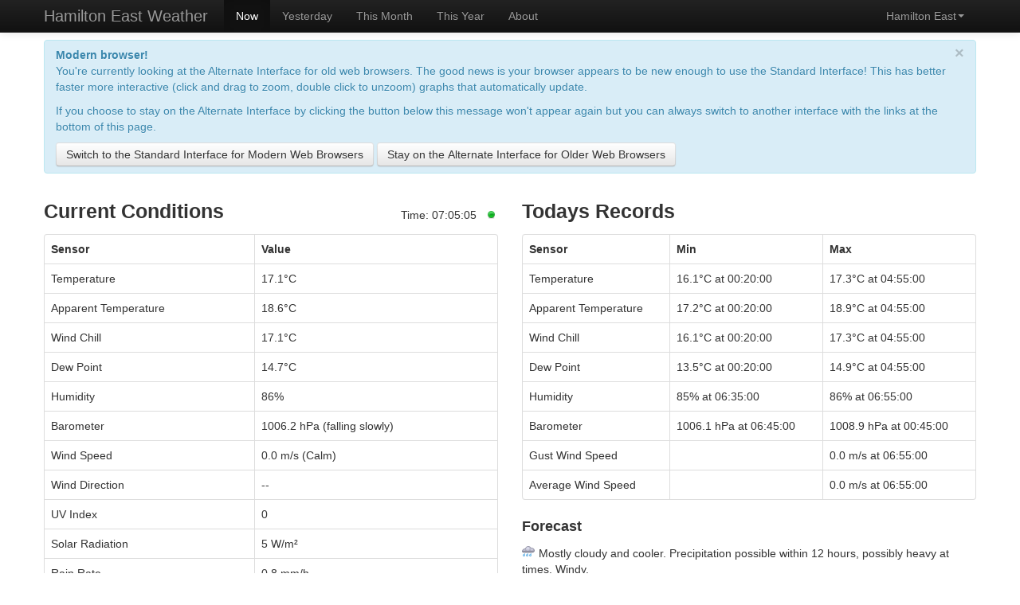

--- FILE ---
content_type: text/html
request_url: http://weather.zx.net.nz/a/hlz/index.html
body_size: 5906
content:
<!DOCTYPE html>
<html lang="en">
<head>
    <meta http-equiv="Content-Type" content="text/html; charset=UTF-8"/>
    <!-- Anything older than IE8 really can't handle anything except the basic
         HTML interface. So we'll redirect straight away. -->
    <!--[if lt IE 8]>
    <meta http-equiv="refresh" content="0;URL='../../b/hlz/'">
    <![endif]-->
    <title>Station Overview - Hamilton East Weather</title>
    <meta name="HandheldFriendly" content="true" />
    <meta name="viewport" content="width=device-width, height=device-height, user-scalable=no" />
    <meta http-equiv="X-UA-Compatible" content="IE=edge" >
    <link rel="stylesheet" href="/css/bootstrap.min.css" type="text/css"/>
    <link rel="stylesheet" href="/css/zxweather.css" type="text/css"/>
    <link rel="stylesheet" href="/css/bootstrap-responsive.css" type="text/css" />
    <script type="text/javascript" src="/js/modernizr-canvas.min.js"></script>
    <link rel="preload" href="../../js/day_live.js" as="script">
    <link rel="preload" href="../../js/day_charts.js" as="script">
    <link rel="preload" href="https://www.gstatic.com/charts/loader.js" as="script">
    <link rel="preload" href="../../js/day_charts_gviz.js" as="script">
</head>
<body>
    <!-- Top nav -->
    <div class="navbar navbar-fixed-top navbar-inverse">
        <div class="navbar-inner">
            <div class="container">
                <a class="btn btn-navbar" data-toggle="collapse" data-target=".nav-collapse">
                    <span class="icon-bar"></span>
                    <span class="icon-bar"></span>
                    <span class="icon-bar"></span>
                </a>
                <a class="brand" href="#">Hamilton East Weather</a>
                <div class="nav-collapse collapse">
                    <ul class="nav">
                        <li class="active" id="nav_home"><a href="#">Now</a></li>
                        <li id="nav_yesterday"><a href="2026/january/20/">Yesterday</a></li>
                        <li id="nav_this_month"><a href="2026/january/">This Month</a></li>
                        <li id="nav_this_year"><a href="2026/">This Year</a></li>
                        <li id="nav_about"><a href="about.html">About</a></li>
                    </ul>
                    <ul class="nav pull-right">
                        <li class="dropdown">
                            <a href="#" class="dropdown-toggle" data-toggle="dropdown">Hamilton East<b class="caret"></b></a>
                            <ul class="dropdown-menu" id="station_switch_menu">
                                
                                <li><a href="../sb/" data-station-code="sb">Sandy Bay, Port Charles</a></li>
                                <li><a href="../hlz/" data-station-code="hlz">Hamilton East</a></li>
                                <li><a href="../rua2/" data-station-code="rua2">Ruakura Station</a></li>
                                <li class="divider"></li>
                                <li><a href="../rua/" data-station-code="rua">Old Ruakura Station (archived)</a></li>
                            </ul>
                        </li>
                    </ul>
                </div><!--/.nav-collapse -->
            </div>
        </div>
    </div>

    <!-- Main page body -->
    <div class="container">
        
        <!--[if IE 8]>
        <div class="alert">
        <button type="button" class="close" data-dismiss="alert">×</button>
        <strong>Unsupported browser!</strong>
        The charts on this page have been disabled because Internet Explorer 8
        draws them very slowly and may lock up for a few seconds as they are
        drawn. You should upgrade to a modern web browser or switch to the
        Basic HTML interface.

        <p><br><button id="ie8_enable_charts" onclick="ie8_enable_charts();" class="btn" data-dismiss="alert">Enable Charts</button>
        <a class="btn" href="../../b/hlz/">Switch to the Basic HTML interface</a>
        </div>
        <script type="text/javascript">var auto_plot=false;var ie8=true;</script>
        <![endif]-->
        <div class="alert alert-info" id="modern_browser" style="display:none">
            <button type="button" class="close" data-dismiss="alert">×</button>
            <strong>Modern browser!</strong>
            <p>
                You're currently looking at the Alternate Interface for old web
                browsers. The good news is your browser appears to be new enough
                to use the Standard Interface! This has better faster more
                interactive (click and drag to zoom, double click to unzoom)
                graphs that automatically update.
            </p>

            <p>
                If you choose to stay on the Alternate Interface by clicking the
                button below this message won't appear again but you can always
                switch to another interface with the links at the bottom of this
                page.
            </p>

            <a class="btn" href="../../s/hlz/">Switch to the Standard Interface for Modern Web Browsers</a>
            <button class="btn" onclick="mb_close()" data-dismiss="alert">Stay on the Alternate Interface for Older Web Browsers</button>
        </div>
        <!-- Content -->
        <div id="tx_batt_alert" class="alert" style="display: none;">
            <button type="button" class="close" data-dismiss="alert">&times;</button>
            <div class="fm_battery_low" style="padding-right: 5px; float: left;"></div>
            <strong>Warning!</strong> Transmitter battery is low
        </div>
        <div id="con_batt_alert" class="alert" style="display: none;">
            <button type="button" class="close" data-dismiss="alert">&times;</button>
            <div class="fm_battery_low" style="padding-right: 5px; float: left;"></div>
            <strong>Warning!</strong> Console battery is low (<span id="con_voltage"></span> V)
        </div>
        <section id="live">
            <div class="row">
                <div class="span6">
                    <div>
                        <h2 style="float: left;">Current Conditions</h2>
                        <div style="float: right; padding-top: 13px;">
                            <div style="padding-left: 11px; padding-top: 11px; padding-bottom: 11px;"
                                 id="live_status_cont"
                                 data-toggle="tooltip" data-placement="left"
                                 title="Connecting...">
                                <div id="live_status" class="fm_status_grey"></div>
                            </div>
                        </div>
                        <div id="live_status_time" style="float: right; padding-top: 22px;">
                            Time: <span id="current_time"></span>
                        </div>
                        <div style="clear: both;"></div>
                    </div>
                    <div id="current_conditions">
                        <table class="table table-bordered">
                            <thead>
                                <tr>
                                    <th>Sensor</th>
                                    <th>Value</th>
                                </tr>
                            </thead>
                            <tbody>
                                <tr>
                                    <td>Temperature</td>
                                    <td id="live_temperature">17.1°C</td>
                                </tr>
                                <tr>
                                    <td>Apparent Temperature</td>
                                    <td id="live_apparent_temperature">18.6°C</td>
                                </tr>
                                <tr>
                                    <td>Wind Chill</td>
                                    <td id="live_wind_chill">17.1°C</td>
                                </tr>
                                <tr>
                                    <td>Dew Point</td>
                                    <td id="live_dew_point">14.7°C</td>
                                </tr>
                                <tr>
                                    <td>Humidity</td>
                                    <td id="live_relative_humidity">86.0%</td>
                                </tr>
                                <tr>
                                    <td>Barometer</td>
                                    <td id="live_absolute_pressure">1006.2 hPa</td>
                                </tr>
                                <tr>
                                    <td>Wind Speed</td>
                                    <td id="live_avg_wind_speed">--</td>
                                </tr>
                                <tr>
                                    <td>Wind Direction</td>
                                    <td id="live_wind_direction">
                                        --
                                    </td>
                                </tr>
                                <tr>
                                    <td>UV Index</td>
                                    <td id="uv_index">--</td>
                                </tr>
                                <tr>
                                    <td>Solar Radiation</td>
                                    <td id="solar_radiation">5.0 W/m&sup2;</td>
                                </tr>
                                <tr>
                                    <td>Rain Rate</td>
                                    <td id="rain_rate">0.8 mm/h</td>
                                </tr>
                                <tr>
                                    <td>Current Storm Rain</td>
                                    <td id="storm_rain">15.4 mm</td>
                                </tr>
                            </tbody>
                        </table>
                    </div>

                    <div id="cc_error" style="display: none;">
                        <div class="alert alert-error">
                            <span id="cc_error_msg"></span>
                        </div>
                    </div>
                </div>

                <div class="span6">
                    <div>
                        <h2 style="display: inline-block; float: left;">Todays Records</h2>
                        <div style="padding-top: 10px;">
                            <button id="btn_records_refresh"
                                    class="btn refreshbutton"
                                    style="float: right; display: none"
                                    onclick="reload_records()"
                                    data-loading-text="loading...">
                                <i class="icon-refresh"></i> Refresh
                            </button>
                        </div>
                        <div style="clear: both;"></div>
                    </div>
                    <div id="records_table">
                    <table class="table table-bordered">
                        <thead>
                        <tr>
                            <th>Sensor</th>
                            <th>Min</th>
                            <th>Max</th>
                        </tr>
                        </thead>
                        <tbody>
                        <tr>
                            <td>Temperature</td>
                            <td id="temp_min">16.1°C at 00:20:00</td>
                            <td id="temp_max">17.3°C at 04:55:00</td>
                        </tr>
                        <tr>
                            <td>Apparent Temperature</td>
                            <td id="at_min">17.2°C at 00:20:00</td>
                            <td id="at_max">18.9°C at 04:55:00</td>
                        </tr>
                        <tr>
                            <td>Wind Chill</td>
                            <td id="wc_min">16.1°C at 00:20:00</td>
                            <td id="wc_max">17.3°C at 04:55:00</td>
                        </tr>
                        <tr>
                            <td>Dew Point</td>
                            <td id="dp_min">13.5°C at 00:20:00</td>
                            <td id="dp_max">14.9°C at 04:55:00</td>
                        </tr>
                        <tr>
                            <td>Humidity</td>
                            <td id="rh_min">85% at 06:35:00</td>
                            <td id="rh_max">86% at 06:55:00</td>
                        </tr>
                        <tr>
                            <td>Barometer</td>
                            <td id="ap_min">1006.1 hPa at 06:45:00</td>
                            <td id="ap_max">1008.9 hPa at 00:45:00</td>
                        </tr>
                        <tr>
                            <td>Gust Wind Speed</td>
                            <td class="no-value"></td>
                            <td id="gws">--</td>
                        </tr>
                        <tr>
                            <td>Average Wind Speed</td>
                            <td class="no-value"></td>
                            <td id="aws">--</td>
                        </tr>
                        </tbody>
                    </table>
                </div>
                <div id="rec_refresh_failed" style="display: none;">
                    <div class="alert alert-warning">
                        <strong>Warning!</strong>
                        Loading records failed. The server may be down.
                    </div>
                </div>
                    
                        <div>
                            <h3>Forecast</h3>
                            <div id="forecast_icon" class="fc_clear" style="float:left; padding-right: 5px;"></div>
                            <div>
                                <span id="forecast_text">No Forecast</span>
                            </div>
                        </div>
                    
                </div>
            </div>
        </section>

        <section id="today">
            <div class="row">
                <div class="span6">
                    <h2 id="daily-charts">Last 24 Hours</h2>
                    <p>Total Rainfall: <span id="tot_rainfall">1.6</span>mm</p>
                </div>
                <div class="span6">
                    <div class="current_day_refresh">
                        <button id="btn_today_refresh" class="btn refreshbutton" onclick="refresh_day_charts()" data-loading-text="loading..." style="float: right;"><i class="icon-refresh"></i> Refresh</button>
                    </div>
                </div>
            </div>
            <div id="day_charts_cont">
            <div class="row">
                <div class="span6">
                    <div id="chart_temperature_tdp_div" class="chart">
                        <div class="bg_loading"></div>
                    </div>
                    <div id="chart_temperature_tdp_key" class="chart_key"></div>
                </div>
                <div class="span6">
                    <div id="chart_temperature_awc_div" class="chart">
                        <div class="bg_loading"></div>
                    </div>
                    <div id="chart_temperature_awc_key" class="chart_key"></div>
                </div>
            </div>
            <div class="row">
                <div class="span6">
                    <div id="chart_humidity_div" class="chart">
                        <div class="bg_loading"></div>
                    </div>
                    <div id="chart_humidity_key" class="chart_key"></div>
                </div>
                <div class="span6">
                    <div id="chart_pressure_div" class="chart">
                        <div class="bg_loading"></div>
                    </div>
                    <div id="chart_pressure_key" class="chart_key"></div>
                </div>
            </div>
            <div class="row">
                <div class="span6">
                    <div id="chart_solar_radiation_div" class="chart">
                        <div class="bg_loading"></div>
                    </div>
                    <div id="chart_solar_radiation_key" class="chart_key"></div>
                </div>
                <div class="span6">
                    <div id="chart_uv_index_div" class="chart">
                        <div class="bg_loading"></div>
                    </div>
                    <div id="chart_uv_index_key" class="chart_key"></div>
                </div>
            </div>
            <div class="row">
                <div class="span6">
                    <div id="chart_wind_speed_div" class="chart">
                        <div class="bg_loading"></div>
                    </div>
                    <div id="chart_wind_speed_key" class="chart_key"></div>
                </div>
                <div class="span6">
                    <div id="chart_hourly_rainfall_div" class="chart">
                        <div class="bg_loading"></div>
                    </div>
                    <div id="chart_hourly_rainfall_key" class="chart_key"></div>
                </div>
            </div>
        </div>
        <div id="lc_refresh_failed" style="display: none;">
            <div class="alert alert-warning">
                <strong>Unable to plot charts</strong> - failed to retrieve data.
            </div>
        </div>
        <div id="lc_obsolete_browser" style="display: none;">
            <div class="alert alert-warning" id="lc_msg">
                Charts disabled due to obsolete browser.
            </div>
        </div>
        </section>

        <section id="last_7_days">
            <div class="row">
                <div class="span6">
            <h2>Last 7 Days</h2>
            <p>Data is a 30-minute average over the past seven days.</p>
                </div>
                <div class="span6">
                    <div class="current_day_refresh">
                        <button id="btn_7day_refresh" class="btn refreshbutton" onclick="refresh_7day_charts()" data-loading-text="loading..."><i class="icon-refresh"></i> Refresh</button>
                    </div>
                </div>
            </div>
            <div id="7day-charts">
                <div class="row">
                    <div class="span12">
                        <div id="chart_7_temperature_tdp_div" class="chart">
                            <div class="bg_loading"></div>
                        </div>
                        <div id="chart_7_temperature_tdp_key" class="chart_key"></div>
                    </div>
                </div>
                <div class="row">
                    <div class="span12">
                        <div id="chart_7_temperature_awc_div" class="chart">
                            <div class="bg_loading"></div>
                        </div>
                        <div id="chart_7_temperature_awc_key" class="chart_key"></div>
                    </div>
                </div>
                <div class="row">
                    <div class="span12">
                        <div id="chart_7_humidity_div" class="chart">
                            <div class="bg_loading"></div>
                        </div>
                        <div id="chart_7_humidity_key" class="chart_key"></div>
                    </div>
                </div>
                <div class="row">
                    <div class="span12">
                        <div id="chart_7_pressure_div" class="chart">
                            <div class="bg_loading"></div>
                        </div>
                        <div id="chart_7_pressure_key" class="chart_key"></div>
                    </div>
                </div>
                <div class="row">
                    <div class="span12">
                        <div id="chart_7_solar_radiation_div" class="chart">
                            <div class="bg_loading"></div>
                        </div>
                        <div id="chart_7_solar_radiation_key" class="chart_key"></div>
                    </div>
                </div>
                <div class="row">
                    <div class="span12">
                        <div id="chart_7_uv_index_div" class="chart">
                            <div class="bg_loading"></div>
                        </div>
                        <div id="chart_7_uv_index_key" class="chart_key"></div>
                    </div>
                </div>
                <div class="row">
                    <div class="span12">
                        <div id="chart_7_wind_speed_div" class="chart">
                            <div class="bg_loading"></div>
                        </div>
                        <div id="chart_7_wind_speed_key" class="chart_key"></div>
                    </div>
                </div>
                <div class="row">
                    <div class="span12">
                        <div id="chart_7_hourly_rainfall_div" class="chart">
                            <div class="bg_loading"></div>
                        </div>
                        <div id="chart_7_hourly_rainfall_key" class="chart_key"></div>
                    </div>
                </div>
            </div>
            <div id="lc7_refresh_failed" style="display: none;">
                <div class="alert alert-warning">
                    <strong>Unable to plot charts</strong> - failed to retrieve data.
                </div>
            </div>
            <div id="lc7_obsolete_browser" style="display: none;">
                <div class="alert alert-warning" id="lc7_msg">
                    Charts disabled due to obsolete browser.
                </div>
            </div>
        </section>

        

        <section id="history">
            <h2>Weather History</h2>
            <p>Full weather data is available at the day, month and year levels.
                You can start browsing by year:
                <a href="2026/">2026</a>, <a href="2025/">2025</a>, <a href="2024/">2024</a>, <a href="2023/">2023</a>, <a href="2022/">2022</a>, <a href="2021/">2021</a>, <a href="2020/">2020</a>, <a href="2019/">2019</a>
            </p>
        </section>
        <!-- /Content -->
        <hr>
        <footer>
            <div class="row">
                <div class="span6">
                    <a href="reception.html">Wireless reception</a>
                </div>
                <div class="span6">
                    <div style="text-align: right">
                        Interface: <a href="../../s/hlz/">Standard</a> | <strong>Alternate</strong> | <a href="../../b/hlz/">Basic</a>
                    </div>
                </div>
            </div>

        </footer>
    </div>
    <div id="ndModal" class="modal hide fade" tabindex="-1" role="dialog" aria-labelledby="myModalLabel" aria-hidden="true">
        <div class="modal-header">
            <button type="button" class="close" data-dismiss="modal" aria-hidden="true">&times;</button>
            <h3>No Data: <span id="nd_station"></span></h3>
        </div>
        <div class="modal-body">
            <p>
                The weather station you selected does not have any data for
                <span id="nd_date"></span>. If you wish to browse
                data for that station you should select one of the links
                below as a starting point.
            </p>
            <p>
                The earliest date available for the station is:
                <a href="#" id="nd_earliest_lnk">none</a>.
            </p>
            <p>
                The latest date available for the station is:
                <a href="#" id="nd_latest_lnk">none</a>.
            </p>
        </div>
        <div class="modal-footer">
            <a href="#" class="btn" data-dismiss="modal" aria-hidden="true">Close</a>
        </div>
    </div>
    
    <script type="text/javascript" src="/js/jquery.min.js"></script>
    <script type="text/javascript" src="/js/jquery.cookie.js"></script>
    <script type="text/javascript" src="/js/bootstrap.min.js"></script>
    
    <script type="text/javascript">
        $("#btn_today_refresh").button('loading');
        $("#btn_7day_refresh").button('loading');

        $('#live_status_cont').tooltip();

        // URLs required by day_charts.js and day_live.js
        // The daily charts actually show data for the last 24 hours here.
        // For daily charts use current_day_samples, current_day_rainfall and
        // current_day_rainfall_totals instead
        var live_url = '../../data/hlz/live.json';
        var data_root = "../../data/";
        var samples_url = '../../data/hlz/datatable/24hr_samples.json';
        var rainfall_url = '../../data/hlz/datatable/24hr_rainfall.json';
        
        rainfall_url = '../../data/hlz/datatable/24hr_hourly_rainfall.json';
        
        var samples_7day_url = '../../data/hlz/datatable/168hr_30m_avg_samples.json';
        var rainfall_7day_url = '../../data/hlz/datatable/168hr_rainfall.json';
        var records_url = '../../data/hlz/current_day_records.json';
        var rainfall_totals_url = '../../data/hlz/24hr_rainfall_totals.json';
        var live_auto_refresh = true;
        var station_code = 'hlz';
        var sample_interval = 300;
        var thumbnail_width = 304;
        var hw_type = 'DAVIS';
        var wind_speed_kmh = false;
        var ui = 'a';
        var ws_uri = null;
        var wss_uri = null;
        ws_uri = 'ws://weather.zx.net.nz:81/'; 
        wss_uri = 'wss://weather.zx.net.nz:444/'; 
        var is_day_page = false;
        var forecast_rules_uri = '../../data/davis_forecast_rules.json';
        var solar_and_uv_available = true;
        var image_type_sort = 'TLVID,CAM,AEMSA,AEHVT,AEMCI,AEZA,AEMSP,EHVP,AEHCP,AESEA,AETHE,AENO,AEHVC,APTD,SPEC';
        

        // Set all image thumbnail containers to the same height so they layout
        // properly
        $(window).on('load', function() {
            $('.thumbnails').each(function() {
                var maxHeight = 0;

                $("li", this).each(function() {
                    var h = $(this).height();
                    if (h > maxHeight) {
                        maxHeight = h;
                    }
                });

                $("li", this).height(maxHeight);
            });

            $('.carousel-inner').each(function() {
                var maxHeight = 0;

                $(".item", this).each(function() {
                    var h = $(this).height();
                    if (h > maxHeight) {
                        maxHeight = h;
                    }
                });

                $(this).find(".item", this).height(maxHeight);

                try {
                    $(".item", this).each(function() {
                        var h = $(this).find("img").get(0).naturalHeight;
                        if (h < (maxHeight / 2)) {
                            $(this).remove();
                        }
                    });
                } catch (e) {}

            });

            $('.carousel').carousel()
        });
    </script>

    <script type="text/javascript" src="../../js/day_live.js"></script>
    <script type="text/javascript" src="../../js/day_charts.js"></script>
    <script type="text/javascript" src="https://www.gstatic.com/charts/loader.js"></script>
    <script type="text/javascript" src="../../js/day_charts_gviz.js"></script>
    <script type="text/javascript">
    function show_no_data(station_name, date, earliest_date, earliest_url, latest_date, latest_url) {
        $('#nd_station').html(station_name);
        $('#nd_date').html(date);

        var earliest_link = $('#nd_earliest_lnk');
        var latest_link = $('#nd_latest_lnk');
        earliest_link.attr('href', earliest_url);
        earliest_link.html(earliest_date);
        earliest_link.click(function() {
            $('#ndModal').modal('hide');
            return true;
        });

        latest_link.attr('href', latest_url);
        latest_link.attr('onclick', 'close_and_switch("' + latest_url + '");');
        latest_link.html(latest_date);
        latest_link.click(function() {
            $('#ndModal').modal('hide');
            return true;
        });

        $('#ndModal').modal();
    }

    function switch_url(station_code) {
        var result = "";

        $('#station_switch_menu').find('li a').each(function() {
            var href = $(this).attr('href');
            var code = $(this).attr('data-station-code');
            if (code == station_code)
                result = href;
        });

        return result;
    }

    function switch_to_station(station_code) {
        window.location = switch_url(station_code);
    }

    
    // Detect browsers with web-socket support and suggest use of standard UI
    // unless the user has previously said to stay on alternate.
    function mb_close() {
        $.cookie("modern-browser-switch", "ignore", {path: '/'});
    }

    $(document).ready(function() {
       var cookie = $.cookie("modern-browser-switch");
       if (cookie == null || cookie != "ignore" ) {
           //noinspection JSUnresolvedVariable
           if (window.MozWebSocket || window.WebSocket) {
               // Browser supports websockets. Show modern browser note.
               $("#modern_browser").show()
           }
       }
    });
    

    
    $.cookie("last_ui", "a", {path: '/'});
    </script>
    
    <script type="text/javascript">
      (function(i,s,o,g,r,a,m){i['GoogleAnalyticsObject']=r;i[r]=i[r]||function(){
      (i[r].q=i[r].q||[]).push(arguments)},i[r].l=1*new Date();a=s.createElement(o),
      m=s.getElementsByTagName(o)[0];a.async=1;a.src=g;m.parentNode.insertBefore(a,m)
      })(window,document,'script','//www.google-analytics.com/analytics.js','ga');

      ga('create', 'UA-73216153-1', 'auto');
      ga('send', 'pageview');
    </script>
    
</body>
</html>

--- FILE ---
content_type: text/css
request_url: http://weather.zx.net.nz/css/zxweather.css
body_size: 778
content:
body {
    padding-top: 50px; /* Account for the navbar */
}
.chart {
    height: 200px;
}

.chart_key {
    padding-bottom: 20px;
    text-align: right;
}

/* The loading animation that appears in charts */
div.chart div.bg_loading {
    background: url("../images/loading.gif") no-repeat center center;
    width: 100%;
    height: 100%;
}

.refreshbutton {
    float: right;
}

h1 { font-size: 31.5px; line-height: 36px; }
h2 { font-size: 24.5px; line-height: 36px; }
h3 { font-size: 18px; line-height: 27px; }
h4 { font-size: 14px; line-height: 18px; }
h5 { font-size: 12px; line-height: 18px; }

footer { padding-bottom: 10px; }

.current_day_refresh {
    padding-top: 40px;
}

.nav-cluster {
    float: right;
    padding-top: 15px;
}

section {
    padding-top: 20px;
}

section:first-of-type {
    padding-top: 0;
}

.dygraph-title {
    font-size: 10pt;
}

.dygraph-label {
    font-size: 10pt;
}

/* Styles for the video element in bootstrap 2.x*/

.thumbnail > video {
  display: block;
  max-width: 100%;
  margin-right: auto;
  margin-left: auto;
}

/* center-align images in the carousel */
.carousel-inner div.item img {
    margin-left: auto;
    margin-right: auto;
    display: block;
}

/*
 * Icons
 */

/* Forecast Icons */
.fc_clear{ background: url('../img/fugue_deriv.png') 0 0; width: 16px; height: 16px; }
.fc_mostly_cloudy{ background: url('../img/fugue_deriv.png') -21px 0; width: 16px; height: 16px; }
.fc_mostly_cloudy_rain{ background: url('../img/fugue_deriv.png') -42px 0; width: 16px; height: 16px; }
.fc_mostly_cloudy_snow{ background: url('../img/fugue_deriv.png') -63px 0; width: 16px; height: 16px; }
.fc_mostly_cloudy_snow_or_rain{ background: url('../img/fugue_deriv.png') -84px 0; width: 16px; height: 16px; }
.fc_partly_cloudy{ background: url('../img/fugue_deriv.png') -105px 0; width: 16px; height: 16px; }
.fc_partly_cloudy_rain{ background: url('../img/fugue_deriv.png') -126px 0; width: 16px; height: 16px; }
.fc_partly_cloudy_snow{ background: url('../img/fugue_deriv.png') -147px 0; width: 16px; height: 16px; }
.fc_partly_cloudy_snow_or_rain{ background: url('../img/fugue_deriv.png') -168px 0; width: 16px; height: 16px; }


/* Status Icons */
.fm_status_green{ background: url('../img/fugue_deriv.png') -210px 0; width: 16px; height: 16px; }
.fm_status_grey{ background: url('../img/fugue_deriv.png') -231px 0; width: 16px; height: 16px; }
.fm_status_red{ background: url('../img/fugue_deriv.png') -252px 0; width: 16px; height: 16px; }
.fm_status_yellow{ background: url('../img/fugue_deriv.png') -273px 0; width: 16px; height: 16px; }

/* Misc */
.fm_battery_low{ background: url('../img/fugue_deriv.png') -189px 0; width: 16px; height: 16px; }



--- FILE ---
content_type: text/javascript
request_url: https://www.gstatic.com/charts/41/js/jsapi_compiled_format_module.js
body_size: 39149
content:
google.charts.packageLoadedCallback("format", 'var aa=encodeURIComponent,ba=window,ca=Object,da=Infinity,ea=document,fa=isNaN,h=Math,ga=Array,ha=Number,ia=NaN,m=Error,ja=parseInt,ka=parseFloat,la=isFinite,ma=decodeURIComponent;function na(a,b){return a.width=b}function oa(a,b){return a.expand=b}function pa(a,b){return a.data=b}function qa(a,b){return a.ceil=b}function ra(a,b){return a.floor=b}function ta(a,b){return a.format=b}function ua(a,b){return a.remove=b}function va(a,b){return a.clear=b}function wa(a,b){return a.getColumnIndex=b}\nfunction xa(a,b){return a.stroke=b}function ya(a,b){return a.getTime=b}function za(a,b){return a.fill=b}function Aa(a,b){return a.toString=b}function Ba(a,b){return a.position=b}function Ca(a,b){return a.toJSON=b}function Da(a,b){return a.next=b}function Ea(a,b){return a.constructor=b}function Fa(a,b){return a.fontSize=b}function Ga(a,b){return a.message=b}function Ia(a,b){return a.clone=b}function Ja(a,b){return a.start=b}function La(a,b){return a.init=b}function Ma(a,b){return a.bottom=b}\nfunction Na(a,b){return a.scale=b}function Oa(a,b){return a.rows=b}function Pa(a,b){return a.contains=b}function Qa(a,b){return a.display=b}function Sa(a,b){return a.label=b}function Ta(a,b){return a.height=b}function Ua(a,b){return a.right=b}function Va(a,b){return a.isEmpty=b}function Wa(a,b){return a.round=b}function Xa(a,b){return a.innerHTML=b}function Ya(a,b){return a.color=b}function Za(a,b){return a.getProperty=b}function $a(a,b){return a.left=b}function ab(a,b){return a.equals=b}\nfunction bb(a,b){return a.cssText=b}function cb(a,b){return a.getHeight=b}function db(a,b){return a.type=b}function eb(a,b){return a.tabIndex=b}function fb(a,b){return a.translate=b}function gb(a,b){return a.name=b}function hb(a,b){return a.getValue=b}function ib(a,b){return a.strokeWidth=b}function jb(a,b){return a.parse=b}function kb(a,b){return a.visibility=b}function lb(a,b){return a.bold=b}function mb(a,b){return a.length=b}function nb(a,b){return a.getProperties=b}\nfunction ob(a,b){return a.prototype=b}function pb(a,b){return a.className=b}function qb(a,b){return a.opacity=b}function rb(a,b){return a.sort=b}\nvar q="appendChild",sb="filter",tb="properties",ub="activeElement",vb="getBoundingClientRect",wb="shift",xb="exec",r="width",yb="collapse",zb="pattern",Ab="replace",Bb="toFixed",Cb="ceil",Db="floor",Fb="content",Gb="offsetWidth",Hb="concat",Ib="charAt",Jb="createTextNode",Kb="getDate",Lb="insertBefore",Mb="interval",Nb="targetTouches",Ob="trim",Pb="match",Qb="getUTCFullYear",Rb="format",Sb="cols",Tb="remove",Ub="querySelector",Vb="createElement",Wb="scrollHeight",Xb="firstChild",Zb="forEach",$b="clientLeft",\nv="setAttribute",ac="clientTop",bc="clear",cc="childNodes",dc="getColumnIndex",ec="stroke",fc="bind",gc="getHours",hc="names",ic="nextSibling",jc="getTime",kc="getElementsByTagName",lc="documentElement",mc="substr",nc="fill",oc="previousSibling",pc="strokeOpacity",qc="toString",rc="gradient",sc="propertyIsEnumerable",tc="position",uc="compare",vc="getDay",wc="sourceIndex",xc="index",yc="next",zc="split",Ac="offsetParent",Bc="constructor",Cc="userAgent",Dc="stack",Ec="location",Gc="fontSize",Hc="hasOwnProperty",\nw="style",Ic="ownerDocument",Jc="clone",Kc="search",Lc="lastChild",Mc="getUTCMonth",Nc="getYear",Oc="scrollWidth",y="start",Pc="random",Qc="setProperty",Rc="getFullYear",Sc="init",Tc="scrollLeft",Uc="bottom",Vc="href",Wc="setTime",Xc="rows",Yc="contains",Zc="apply",$c="tagName",ad="removeAttribute",bd="getMinutes",cd="display",dd="label",ed="offsetTop",z="height",fd="offsetHeight",gd="getStyle",hd="Range",id="execScript",jd="nodeValue",kd="right",B="push",ld="isEmpty",md="valueOf",nd="stringify",\nod="test",pd="text",D="round",qd="slice",rd="nodeType",sd="load",ud="getElementById",vd="innerHTML",wd="value",xd="item",yd="JSON",zd="indexOf",F="color",Ad="compareDocumentPosition",Bd="getProperty",Cd="nodeName",Dd="createRange",G="left",Ed="getElementsByClassName",Fd="setMonth",Gd="fromCharCode",Hd="setFullYear",Id="atan2",Jd="children",Kd="sqrt",Ld="Format",H="type",Md="defaultView",Nd="name",I="getValue",Od="strokeWidth",Pd="parse",Qd="clientX",Rd="clientY",Sd="setDate",Ud="scrollTop",Vd="getMonth",\nWd="innerText",Xd="bold",J="length",Yd="fillOpacity",Zd="getProperties",K="prototype",ae="className",be="clientWidth",ce="document",de="getSeconds",ee="getUTCDate",fe="opacity",ge="getMilliseconds",he="visualization",ie="disabled",je="offsetLeft",ke="body",le="removeChild",L="call",me="some",ne="lastIndexOf",oe="getAttribute",pe="querySelectorAll",qe="setUTCMonth",re="clientHeight",se="charCodeAt",te="compatMode",ue="sort",ve="currentStyle",we="substring",xe="getBackgroundColor",ye="documentMode",\nze="every",Ae="getUTCMinutes",Be="getUTCHours",Ce="parentNode",De="toUpperCase",Ee="splice",Fe="join",Ge="unshift",He="toLowerCase",Ie="getTimezoneOffset",M="",aaa="\\x00",Je="\\n",baa="\\x0B",Ke=" ",Le=" and ",caa=" does not match type ",daa=\' name="\',eaa=\' type="\',Me=\'"\',Ne=\'" />\',Oe="#",faa="#$1$1$2$2$3$3",Pe="#000000",Qe="#808080",Re="#fff",Se="#ffffff",Te="$",Ue="$1",Ve="%",We="&",Xe="&#0;",Ye="&#39;",Ze="&amp;",gaa="&client=google-gviz",$e="&gt;",af="&lt;",bf="&quot;",cf="\'",haa="\'\'",df="(",iaa=\n"(^",ef=")",jaa=")([a-z])",ff="*",gf="+",jf=",",kf=", ",lf="-",mf=".",nf="...",of=".SSS",kaa=\'.png" height="12" width="\',laa="//ajax.googleapis.com/ajax",maa="/static/modules/gviz/",naa="/util/bar_",oaa="/util/format.css",pf="0",qf="0.5",rf="0.6",paa="00",sf="000",qaa="0000000000000000",tf="1",raa="1.0",uf="10",vf="3",wf="9",xf=":",yf=":ss",zf=";",Af="<",saa="</",taa="</span>\\u00a0",Bf="<br>",uaa=\'<img style="padding: 0" src="\',vaa=\'<span style="padding: 0; float: left; white-space: nowrap;">\',Cf=\n"=",Ef=\'="\',Ff=">",Gf="?",waa="@",Hf="A",xaa="APPLET",yaa="AREA",zaa="BASE",If="BR",Jf="BUTTON",Aaa="COL",Baa="COMMAND",Kf="CSS1Compat",Caa="Can\'t combine significant digits and minimum fraction digits",Lf="Column ",Daa="Const{",Mf="Container is not defined",Nf="DAY",Eaa="Date(",Of="December",Pf="E",Faa="EMBED",Gaa="Etc/GMT",Qf="F",Haa="FRAME",Sf="February",Iaa="G",Jaa="GMT",Kaa="H",Tf="HH:mm",Laa="HOUR",Uf="HR",Maa="IFRAME",Naa="IMG",Vf="INPUT",Oaa="ISINDEX",Paa="JavaScript",Qaa="K",Raa="KEYGEN",\nWf="L",Saa="LINK",Xf="M",Taa="META",Yf="MILLISECOND",Uaa="MINUTE",Zf="MMM d",$f="MONTH",ag="MSIE",Vaa="Moz",Waa="MozOpacity",bg="N",Xaa="NOFRAMES",Yaa="NOSCRIPT",cg="November",dg="O",Zaa="OBJECT",$aa="PARAM",eg="Q",aba="Q yyyy",fg="QUARTER",bba="Row ",gg="S",hg="SCRIPT",cba="SECOND",ig="SELECT",jg="SOURCE",dba="STYLE",eba="SVG",kg="Saturday",lg="September",fba="Style",mg="T",gba="TABLE",ng="TBODY",og="TD",pg="TEXTAREA",qg="TL",rg="TR",hba="TRACK",ug="Thursday",iba="Too many percent/permill",vg="Trident",\njba="Type mismatch. Value ",kba="UTC",lba="Uneven number of arguments",wg="W",mba="WBR",nba="WEEK",oba="Webkit",xg="Wednesday",pba="Width",yg="YEAR",zg="Z",qba="[",rba="[object Array]",sba="[object Function]",tba="[object Window]",uba="\\\\",vba="\\\\$1",Ag="\\\\\\\\",Bg="\\\\s",wba="\\\\u",xba="\\\\x08",Cg="]",yba="]+",zba="___clazz$",Aba="_bar_format_old_value",Dg="_default_",Eg="a",Bba="a String",Fg="absolute",Gg="action",Cba="alpha(opacity=",Dba="amp",Eba="an Array",Hg="area",Ig="aria-",Jg="array",Mg="auto",\nNg="b",Og="background-color:",Fba="bar.groupWidth",Pg="body",Qg="boolean",Gba="borderBottom",Hba="borderBottomWidth",Iba="borderLeft",Jba="borderLeftWidth",Kba="borderRight",Lba="borderRightWidth",Mba="borderTop",Nba="borderTopWidth",Rg="both",Sg="br",Tg="c",Oba="call",Pba="charteditor",Qba="class",Rba="className",Sba="clearMinutes",Tba="color:",Ug="column",Uba="columnFilters[",Vba="compare",Vg="d",Wg="data",Wba="data-",Xg="date",Yg="datetime",Xba="decimalSymbol",Yba="desc",ah="direction",bh="display",\nch="div",Zba="document",dh="en",eh="f",fh="false",gh="filter",hh="fixed",ih="focus",$ba="for",aca="formatType",bca="fractionDigits",jh="full",kh="function",lh="g",cca="google-visualization-formatters-arrow-dr",dca="google-visualization-formatters-arrow-empty",eca="google-visualization-formatters-arrow-ug",fca="google.charts.",gca="google.loader.GoogleApisBase",hca="google.maps.DirectionsService",ica="google.visualization.",jca="google.visualization.ModulePath",kca="google.visualization.NumberFormat",\nlca="google.visualization.Version",mca="groupingSymbol",nca="gt",mh="h",nh="h:mm a",oh="head",ph="height",oca="hex",sh="hidden",th="horizontal",uh="href",vh="html",wh="https",xh="iframe",yh="img",zh="inline",pca="innerText",Ah="input",Bh="k",Ch="left",Dh="link",Eh="long",qca="lt",Fh="m",Gh="maps",Hh="maxValue",Ih="medium",rca="meta",Lh="minValue",sca="ms",tca="named",uca="native code",vca="negativeColor",wca="negativeParens",xca="new ",O="none",Mh="null",Nh="number",Oh="o",Ph="object",Qh="on",Rh=\n"opacity",yca="outerHTML",Sh="overflow",zca="paddingBottom",Aca="paddingLeft",Bca="paddingRight",Cca="paddingTop",Th="pattern",Dca="pixelHeight",Eca="pixelLeft",Fca="pixelWidth",Uh="position",Vh="prefix",P="px",Gca="quot",Wh="r",Xh="relative",Yh="rgb",Zh="role",$h="rtl",ai="s",Hca="scaleFactor",bi="script",ci="selection",Ica="sensor=false",di="short",ei="single",fi="solid",Jca="sortColumns",Kca="sortColumns[",Lca="sourceIndex",Mca="splice",gi="src",hi="static",ii="string",ji="style",Nca="stylesheet",\nki="suffix",Oca="tabIndex",Pca="tabindex",Qca="text/css",li="text/javascript",Rca="textContent",Sca="the wrong type of data",mi="time",Tca="timeZone",ni="timeofday",Uca="track",oi="transparent",pi="true",qi="type",Vca="type_error:Const",Wca="type_error:SafeHtml",Xca="type_error:SafeStyle",Yca="type_error:SafeUrl",Zca="type_error:TrustedResourceUrl",ri="unselectable",si="v",ti="value",$ca="valueType",ada="var ",bda="var _et_ = 1;",ui="vertical",vi="visible",cda="visualization",wi="w",xi="white",yi=\n"width",zi="y",Ai="z",dda="zClosurez",eda="zoomButtonsOrder",Bi="{",fda="{0}",tda="{1}",uda="|[",Ci="}",Di="\\u00a0",vda="\\u00a4",wda="\\u2030",R,Ei=Ei||{},Fi=this;function Gi(a){return void 0!==a}function Hi(a,b,c){a=a[zc](mf);c=c||Fi;a[0]in c||!c[id]||c[id](ada+a[0]);for(var d;a[J]&&(d=a[wb]());)!a[J]&&Gi(b)?c[d]=b:c=c[d]?c[d]:c[d]={}}function Ii(a,b){for(var c=a[zc](mf),d=b||Fi,e;e=c[wb]();)if(null!=d[e])d=d[e];else return null;return d}function Ji(){}\nfunction Ki(a){a.$b=function(){return a.gga?a.gga:a.gga=new a}}function Li(a){var b=typeof a;if(b==Ph)if(a){if(a instanceof ga)return Jg;if(a instanceof ca)return b;var c=ca[K][qc][L](a);if(c==tba)return Ph;if(c==rba||typeof a[J]==Nh&&"undefined"!=typeof a[Ee]&&"undefined"!=typeof a[sc]&&!a[sc](Mca))return Jg;if(c==sba||"undefined"!=typeof a[L]&&"undefined"!=typeof a[sc]&&!a[sc](Oba))return kh}else return Mh;else if(b==kh&&"undefined"==typeof a[L])return Ph;return b}\nfunction Mi(a){return null===a}function Ni(a){return null!=a}function Oi(a){return Li(a)==Jg}function Pi(a){var b=Li(a);return b==Jg||b==Ph&&typeof a[J]==Nh}function Qi(a){return Ri(a)&&typeof a[Rc]==kh}function Si(a){return typeof a==ii}function Ti(a){return typeof a==Qg}function Ui(a){return typeof a==Nh}function Vi(a){return Li(a)==kh}function Ri(a){var b=typeof a;return b==Ph&&null!=a||b==kh}function Wi(a){return a[xda]||(a[xda]=++yda)}var xda="closure_uid_"+(1E9*h[Pc]()>>>0),yda=0;\nfunction zda(a,b,c){return a[L][Zc](a[fc],arguments)}function Ada(a,b,c){if(!a)throw m();if(2<arguments[J]){var d=ga[K][qd][L](arguments,2);return function(){var c=ga[K][qd][L](arguments);ga[K][Ge][Zc](c,d);return a[Zc](b,c)}}return function(){return a[Zc](b,arguments)}}function U(a,b,c){U=Function[K][fc]&&-1!=Function[K][fc][qc]()[zd](uca)?zda:Ada;return U[Zc](null,arguments)}\nfunction Xi(a,b){var c=ga[K][qd][L](arguments,1);return function(){var b=c[qd]();b[B][Zc](b,arguments);return a[Zc](this,b)}}var Zi=Date.now||function(){return+new Date};function Bda(a){if(Fi[id])Fi[id](a,Paa);else if(Fi.eval)if(null==$i&&(Fi.eval(bda),"undefined"!=typeof Fi._et_?(delete Fi._et_,$i=!0):$i=!1),$i)Fi.eval(a);else{var b=Fi[ce],c=b[Vb](bi);db(c,li);c.defer=!1;c[q](b[Jb](a));b[ke][q](c);b[ke][le](c)}else throw m("goog.globalEval not available");}var $i=null;\nfunction W(a,b){function c(){}ob(c,b[K]);a.e=b[K];ob(a,new c);Ea(a[K],a);a.ge=function(a,c,f){for(var g=ga(arguments[J]-2),k=2;k<arguments[J];k++)g[k-2]=arguments[k];return b[K][c][Zc](a,g)}};var google=google||ba.google||{};function aj(a){if(m.captureStackTrace)m.captureStackTrace(this,aj);else{var b=m()[Dc];b&&(this.stack=b)}a&&Ga(this,String(a))}W(aj,m);gb(aj[K],"CustomError");var Cda;function bj(a,b){return 0==a[ne](b,0)}function Dda(a){var b=a[J]-1;return 0<=b&&a[zd](Ve,b)==b}function cj(a){return/^[\\s\\xa0]*$/[od](a)}function dj(a){return!/[^0-9]/[od](a)}function Eda(a){return a[Ab](/[\\t\\r\\n ]+/g,Ke)[Ab](/^[\\t\\r\\n ]+|[\\t\\r\\n ]+$/g,M)}var ej=String[K][Ob]?function(a){return a[Ob]()}:function(a){return a[Ab](/^[\\s\\xa0]+|[\\s\\xa0]+$/g,M)};\nfunction fj(a,b){if(b)a=a[Ab](Fda,Ze)[Ab](Gda,af)[Ab](Hda,$e)[Ab](Ida,bf)[Ab](Jda,Ye)[Ab](Kda,Xe);else{if(!Lda[od](a))return a;-1!=a[zd](We)&&(a=a[Ab](Fda,Ze));-1!=a[zd](Af)&&(a=a[Ab](Gda,af));-1!=a[zd](Ff)&&(a=a[Ab](Hda,$e));-1!=a[zd](Me)&&(a=a[Ab](Ida,bf));-1!=a[zd](cf)&&(a=a[Ab](Jda,Ye));-1!=a[zd](aaa)&&(a=a[Ab](Kda,Xe))}return a}var Fda=/&/g,Gda=/</g,Hda=/>/g,Ida=/"/g,Jda=/\'/g,Kda=/\\x00/g,Lda=/[\\x00&<>"\']/;function Mda(a){return gj(a,We)?Zba in Fi?Nda(a):Oda(a):a}\nfunction Nda(a){var b={"&amp;":We,"&lt;":Af,"&gt;":Ff,"&quot;":Me},c;c=Fi[ce][Vb](ch);return a[Ab](Pda,function(a,e){var f=b[a];if(f)return f;if(e[Ib](0)==Oe){var g=ha(pf+e[mc](1));fa(g)||(f=String[Gd](g))}f||(Xa(c,a+Ke),f=c[Xb][jd][qd](0,-1));return b[a]=f})}function Oda(a){return a[Ab](/&([^;]+);/g,function(a,c){switch(c){case Dba:return We;case qca:return Af;case nca:return Ff;case Gca:return Me;default:if(c[Ib](0)==Oe){var d=ha(pf+c[mc](1));if(!fa(d))return String[Gd](d)}return a}})}var Pda=/&([^;\\s<&]+);?/g;\nfunction hj(a,b){a[J]>b&&(a=a[we](0,b-3)+nf);return a}function gj(a,b){return-1!=a[zd](b)}function ij(a,b){return ga(b+1)[Fe](a)}function jj(a,b){var c=Gi(void 0)?a[Bb](void 0):String(a),d=c[zd](mf);-1==d&&(d=c[J]);return ij(pf,h.max(0,b-d))+c}function kj(a){return null==a?M:String(a)}function Qda(a){return ga[K][Fe][L](arguments,M)}\nfunction lj(a,b){for(var c=0,d=ej(String(a))[zc](mf),e=ej(String(b))[zc](mf),f=h.max(d[J],e[J]),g=0;0==c&&g<f;g++){var k=d[g]||M,l=e[g]||M,n=/(\\d*)(\\D*)/g,p=/(\\d*)(\\D*)/g;do{var t=n[xb](k)||[M,M,M],u=p[xb](l)||[M,M,M];if(0==t[0][J]&&0==u[0][J])break;c=mj(0==t[1][J]?0:ja(t[1],10),0==u[1][J]?0:ja(u[1],10))||mj(0==t[2][J],0==u[2][J])||mj(t[2],u[2])}while(0==c)}return c}function mj(a,b){return a<b?-1:a>b?1:0}function nj(a){for(var b=0,c=0;c<a[J];++c)b=31*b+a[se](c),b%=4294967296;return b}\nvar Rda=2147483648*h[Pc]()|0;function oj(a){var b=ha(a);return 0==b&&cj(a)?ia:b}function pj(a){return String(a)[Ab](/\\-([a-z])/g,function(a,c){return c[De]()})}function Sda(a){var b=Si(void 0)?"undefined"[Ab](/([-()\\[\\]{}+?*.$\\^|,:#<!\\\\])/g,vba)[Ab](/\\x08/g,xba):Bg;return a[Ab](new RegExp(iaa+(b?uda+b+yba:M)+jaa,lh),function(a,b,e){return b+e[De]()})};function qj(a){return a[a[J]-1]}\nvar rj=ga[K],sj=rj[zd]?function(a,b,c){return rj[zd][L](a,b,c)}:function(a,b,c){c=null==c?0:0>c?h.max(0,a[J]+c):c;if(Si(a))return Si(b)&&1==b[J]?a[zd](b,c):-1;for(;c<a[J];c++)if(c in a&&a[c]===b)return c;return-1},Tda=rj[ne]?function(a,b,c){return rj[ne][L](a,b,null==c?a[J]-1:c)}:function(a,b,c){c=null==c?a[J]-1:c;0>c&&(c=h.max(0,a[J]+c));if(Si(a))return Si(b)&&1==b[J]?a[ne](b,c):-1;for(;0<=c;c--)if(c in a&&a[c]===b)return c;return-1},X=rj[Zb]?function(a,b,c){rj[Zb][L](a,b,c)}:function(a,b,c){for(var d=\na[J],e=Si(a)?a[zc](M):a,f=0;f<d;f++)f in e&&b[L](c,e[f],f,a)};function tj(a,b,c){for(var d=a[J],e=Si(a)?a[zc](M):a,d=d-1;0<=d;--d)d in e&&b[L](c,e[d],d,a)}\nvar vj=rj[sb]?function(a,b,c){return rj[sb][L](a,b,c)}:function(a,b,c){for(var d=a[J],e=[],f=0,g=Si(a)?a[zc](M):a,k=0;k<d;k++)if(k in g){var l=g[k];b[L](c,l,k,a)&&(e[f++]=l)}return e},wj=rj.map?function(a,b,c){return rj.map[L](a,b,c)}:function(a,b,c){for(var d=a[J],e=ga(d),f=Si(a)?a[zc](M):a,g=0;g<d;g++)g in f&&(e[g]=b[L](c,f[g],g,a));return e},xj=rj.reduce?function(a,b,c,d){d&&(b=U(b,d));return rj.reduce[L](a,b,c)}:function(a,b,c,d){var e=c;X(a,function(c,g){e=b[L](d,e,c,g,a)});return e},yj=rj[me]?\nfunction(a,b,c){return rj[me][L](a,b,c)}:function(a,b,c){for(var d=a[J],e=Si(a)?a[zc](M):a,f=0;f<d;f++)if(f in e&&b[L](c,e[f],f,a))return!0;return!1},zj=rj[ze]?function(a,b,c){return rj[ze][L](a,b,c)}:function(a,b,c){for(var d=a[J],e=Si(a)?a[zc](M):a,f=0;f<d;f++)if(f in e&&!b[L](c,e[f],f,a))return!1;return!0};function Uda(a,b){var c=0;X(a,function(a,e,f){b[L](void 0,a,e,f)&&++c},void 0);return c}function Aj(a,b,c){b=Bj(a,b,c);return 0>b?null:Si(a)?a[Ib](b):a[b]}\nfunction Bj(a,b,c){for(var d=a[J],e=Si(a)?a[zc](M):a,f=0;f<d;f++)if(f in e&&b[L](c,e[f],f,a))return f;return-1}function Cj(a,b){var c;t:{var d=a[J];c=Si(a)?a[zc](M):a;for(--d;0<=d;d--)if(d in c&&b[L](void 0,c[d],d,a)){c=d;break t}c=-1}return 0>c?null:Si(a)?a[Ib](c):a[c]}function Dj(a,b){return 0<=sj(a,b)}function Ej(a){return 0==a[J]}function Fj(a){if(!Oi(a))for(var b=a[J]-1;0<=b;b--)delete a[b];mb(a,0)}function Gj(a,b,c){Hj(a,c,0,b)}\nfunction Ij(a,b){var c=sj(a,b),d;(d=0<=c)&&rj[Ee][L](a,c,1);return d}function Jj(a){return rj[Hb][Zc](rj,arguments)}function Lj(a){var b=a[J];if(0<b){for(var c=ga(b),d=0;d<b;d++)c[d]=a[d];return c}return[]}function Mj(a,b){for(var c=1;c<arguments[J];c++){var d=arguments[c];if(Pi(d)){var e=a[J]||0,f=d[J]||0;mb(a,e+f);for(var g=0;g<f;g++)a[e+g]=d[g]}else a[B](d)}}function Hj(a,b,c,d){return rj[Ee][Zc](a,Nj(arguments,1))}function Nj(a,b,c){return 2>=arguments[J]?rj[qd][L](a,b):rj[qd][L](a,b,c)}\nfunction Vda(a){for(var b={},c=0,d=0;d<a[J];){var e=a[d++],f=Ri(e)?Oh+Wi(e):(typeof e)[Ib](0)+e;ca[K][Hc][L](b,f)||(b[f]=!0,a[c++]=e)}mb(a,c)}function Oj(a,b,c){return Wda(a,c||Pj,!1,b)}function Xda(a,b,c){return Wda(a,b,!0,void 0,c)}function Wda(a,b,c,d,e){for(var f=0,g=a[J],k;f<g;){var l=f+g>>1,n;n=c?b[L](e,a[l],l,a):b(d,a[l]);0<n?f=l+1:(g=l,k=!n)}return k?f:~f}function Qj(a,b){a[ue](b||Pj)}\nfunction Rj(a,b){for(var c=0;c<a[J];c++)a[c]={index:c,value:a[c]};var d=b||Pj;Qj(a,function(a,b){return d(a[wd],b[wd])||a[xc]-b[xc]});for(c=0;c<a[J];c++)a[c]=a[c][wd]}function Yda(a,b){var c=Pj;Qj(a,function(a,e){return c(b(a),b(e))})}function Zda(a){Yda(a,function(a){return a.x})}function Sj(a,b){if(!Pi(a)||!Pi(b)||a[J]!=b[J])return!1;for(var c=a[J],d=$da,e=0;e<c;e++)if(!d(a[e],b[e]))return!1;return!0}function Pj(a,b){return a>b?1:a<b?-1:0}function $da(a,b){return a===b}\nfunction aea(a,b){for(var c={},d=0;d<a[J];d++){var e=a[d],f=b[L](void 0,e,d,a);Gi(f)&&(c[f]||(c[f]=[]))[B](e)}return c}function Tj(a){var b=[];if(0>1*(a-0))return[];for(var c=0;c<a;c+=1)b[B](c);return b}function Xj(a,b){for(var c=[],d=0;d<b;d++)c[d]=a;return c}function bea(a){for(var b=[],c=0;c<arguments[J];c++){var d=arguments[c];if(Oi(d))for(var e=0;e<d[J];e+=8192)for(var f=Nj(d,e,e+8192),f=bea[Zc](null,f),g=0;g<f[J];g++)b[B](f[g]);else b[B](d)}return b}\nfunction Yj(a){if(!arguments[J])return[];for(var b=[],c=0;;c++){for(var d=[],e=0;e<arguments[J];e++){var f=arguments[e];if(c>=f[J])return b;d[B](f[c])}b[B](d)}};function Zj(a,b,c){for(var d in a)b[L](c,a[d],d,a)}function ak(a,b,c){var d={},e;for(e in a)d[e]=b[L](c,a[e],e,a);return d}function bk(a,b){for(var c in a)if(b[L](void 0,a[c],c,a))return!0;return!1}function ck(a,b,c){for(var d in a)if(!b[L](c,a[d],d,a))return!1;return!0}function cea(a){var b=0,c;for(c in a)b++;return b}function dk(a){for(var b in a)return a[b]}function ek(a){var b=[],c=0,d;for(d in a)b[c++]=a[d];return b}function fk(a){var b=[],c=0,d;for(d in a)b[c++]=d;return b}\nfunction gk(a,b){for(var c in a)if(a[c]==b)return!0;return!1}function hk(a){for(var b in a)return!1;return!0}function ik(a,b){b in a&&delete a[b]}function jk(a,b,c){if(b in a)throw m(\'The object already contains the key "\'+b+Me);a[b]=c}function kk(a,b,c){return b in a?a[b]:c}function lk(a,b,c){return b in a?a[b]:a[b]=c}function dea(a,b){for(var c in a)if(!(c in b)||a[c]!==b[c])return!1;for(c in b)if(!(c in a))return!1;return!0}function mk(a){var b={},c;for(c in a)b[c]=a[c];return b}\nfunction nk(a){var b=Li(a);if(b==Ph||b==Jg){if(a[Jc])return a[Jc]();var b=b==Jg?[]:{},c;for(c in a)b[c]=nk(a[c]);return b}return a}function ok(a){var b={},c;for(c in a)b[a[c]]=c;return b}var eea="constructor hasOwnProperty isPrototypeOf propertyIsEnumerable toLocaleString toString valueOf".split(" ");function pk(a,b){for(var c,d,e=1;e<arguments[J];e++){d=arguments[e];for(c in d)a[c]=d[c];for(var f=0;f<eea[J];f++)c=eea[f],ca[K][Hc][L](d,c)&&(a[c]=d[c])}}\nfunction fea(a){var b=arguments[J];if(1==b&&Oi(arguments[0]))return fea[Zc](null,arguments[0]);if(b%2)throw m(lba);for(var c={},d=0;d<b;d+=2)c[arguments[d]]=arguments[d+1];return c}function qk(a){var b=arguments[J];if(1==b&&Oi(arguments[0]))return qk[Zc](null,arguments[0]);for(var c={},d=0;d<b;d++)c[arguments[d]]=!0;return c};var gea=qk([Hg,"base",Sg,"col","command","embed","hr",yh,Ah,"keygen",Dh,rca,"param","source",Uca,"wbr"]);var hea=/<[^>]*>|&[^;]+;/g;function rk(a,b){return b?a[Ab](hea,M):a}var iea=/[A-Za-z\\u00c0-\\u00d6\\u00d8-\\u00f6\\u00f8-\\u02b8\\u0300-\\u0590\\u0800-\\u1fff\\u200e\\u2c00-\\ufb1c\\ufe00-\\ufe6f\\ufefd-\\uffff]/,jea=/^[^A-Za-z\\u00c0-\\u00d6\\u00d8-\\u00f6\\u00f8-\\u02b8\\u0300-\\u0590\\u0800-\\u1fff\\u200e\\u2c00-\\ufb1c\\ufe00-\\ufe6f\\ufefd-\\uffff]*[\\u0591-\\u07ff\\u200f\\ufb1d-\\ufdff\\ufe70-\\ufefc]/,kea=/^http:\\/\\/.*/,lea=/^(ar|ckb|dv|he|iw|fa|nqo|ps|sd|ug|ur|yi|.*[-_](Arab|Hebr|Thaa|Nkoo|Tfng))(?!.*[-_](Latn|Cyrl)($|-|_))($|-|_)/i;\nfunction sk(){return lea[od](tk(Pba)||dh)}var mea=/\\s+/,nea=/\\d/;function oea(a,b){for(var c=0,d=0,e=!1,f=rk(a,b)[zc](mea),g=0;g<f[J];g++){var k=f[g];jea[od](rk(k,void 0))?(c++,d++):kea[od](k)?e=!0:iea[od](rk(k,void 0))?d++:nea[od](k)&&(e=!0)}return 0==d?e?1:0:.4<c/d?-1:1};function uk(){this.I5=M;this.bwa=pea}uk[K].jF=!0;uk[K].iF=function(){return this.I5};Aa(uk[K],function(){return Daa+this.I5+Ci});function qea(a){return a instanceof uk&&a[Bc]===uk&&a.bwa===pea?a.I5:Vca}var pea={};function vk(){this.L4=M;this.Mua=rea}vk[K].jF=!0;var rea={};vk[K].iF=function(){return this.L4};function sea(a){var b=new vk;b.L4=a;return b}var tea=sea(M),uea=/^[-.%_!# a-zA-Z0-9]+$/;function wk(){this.hF=M;this.Nua=vea}wk[K].jF=!0;wk[K].iF=function(){return this.hF};wk[K].i5=!0;wk[K].nw=function(){return 1};var vea={};function yk(){this.bga=M;this.Oua=wea}yk[K].jF=!0;yk[K].iF=function(){return this.bga};yk[K].i5=!0;yk[K].nw=function(){return 1};var wea={};function zk(){this.hF=M;this.Nva=xea;this.Gga=null}zk[K].i5=!0;zk[K].nw=function(){return this.Gga};zk[K].jF=!0;zk[K].iF=function(){return this.hF};function Ak(a){return a instanceof zk&&a[Bc]===zk&&a.Nva===xea?a.hF:Wca}function Bk(a){if(a instanceof zk)return a;var b=null;a.i5&&(b=a.nw());return Ck(fj(a.jF?a.iF():String(a)),b)}function yea(a){if(a instanceof zk)return a;a=Bk(a);var b;b=Ak(a)[Ab](/(\\r\\n|\\r|\\n)/g,Bf);return Ck(b,a.nw())}\nvar zea=/^[a-zA-Z0-9-]+$/,Aea=qk(Gg,"cite",Wg,"formaction",uh,"manifest","poster",gi),Bea=qk("embed",xh,Dh,Ph,bi,ji,"template");\nfunction Dk(a,b,c){if(!zea[od](a))throw m("Invalid tag name <"+a+">.");if(a[He]()in Bea)throw m("Tag name <"+a+"> is not allowed for SafeHtml.");var d=null,e=Af+a;if(b)for(var f in b){if(!zea[od](f))throw m(\'Invalid attribute name "\'+f+\'".\');var g=b[f];if(null!=g){var k,l=a;k=f;if(g instanceof uk)g=qea(g);else if(k[He]()==ji){if(!Ri(g))throw m(\'The "style" attribute requires goog.html.SafeStyle or map of style properties, \'+typeof g+" given: "+g);if(!(g instanceof vk)){var l=M,n=void 0;for(n in g){if(!/^[-_a-zA-Z0-9]+$/[od](n))throw m("Name allows only [-_a-zA-Z0-9], got: "+\nn);var p=g[n];null!=p&&(p instanceof uk?p=qea(p):uea[od](p)||(p=dda),l+=n+xf+p+zf)}g=l?sea(l):tea}l=void 0;l=g instanceof vk&&g[Bc]===vk&&g.Mua===rea?g.L4:Xca;g=l}else{if(/^on/i[od](k))throw m(\'Attribute "\'+k+\'" requires goog.string.Const value, "\'+g+\'" given.\');if(k[He]()in Aea)if(g instanceof yk)g=g instanceof yk&&g[Bc]===yk&&g.Oua===wea?g.bga:Zca;else if(g instanceof wk)g=g instanceof wk&&g[Bc]===wk&&g.Nua===vea?g.hF:Yca;else throw m(\'Attribute "\'+k+\'" on tag "\'+l+\'" requires goog.html.SafeUrl or goog.string.Const value, "\'+\ng+\'" given.\');}g.jF&&(g=g.iF());k=k+Ef+fj(String(g))+Me;e+=Ke+k}}Gi(c)?Oi(c)||(c=[c]):c=[];!0===gea[a[He]()]?e+=Ff:(d=Ek(c),e+=Ff+Ak(d)+saa+a+Ff,d=d.nw());(a=b&&b.dir)&&(d=/^(ltr|rtl|auto)$/i[od](a)?0:null);return Ck(e,d)}function Ek(a){function b(a){Oi(a)?X(a,b):(a=Bk(a),d+=Ak(a),a=a.nw(),0==c?c=a:0!=a&&c!=a&&(c=null))}var c=0,d=M;X(arguments,b);return Ck(d,c)}var xea={};function Ck(a,b){var c=new zk;c.hF=a;c.Gga=b;return c}var Fk=Ck(M,0);function Ik(a){return function(){return a}}var Cea=Ik(!0),Jk=Ik(null);function Kk(a){return a}function Dea(a){var b;b=b||0;return function(){return a[Zc](this,ga[K][qd][L](arguments,0,b))}}function Eea(){return function(){return!Mi[Zc](this,arguments)}};function Lk(a,b,c){return h.min(h.max(a,b),c)}function Mk(a,b){var c=a%b;return 0>c*b?c+b:c}function Nk(a,b,c){return a+c*(b-a)}function Ok(a){return a*h.PI/180}function Pk(a,b){return b*h.cos(Ok(a))}function Qk(a,b){return b*h.sin(Ok(a))}function Rk(a,b,c,d){return Mk(180*h[Id](d-b,c-a)/h.PI,360)}function Sk(a){return 0==a?0:0>a?-1:1}function Tk(a){return xj(arguments,function(a,c){return a+c},0)}function Uk(a){return Tk[Zc](null,arguments)/arguments[J]}function Vk(a){return la(a)&&0==a%1}\nfunction Wk(a){return la(a)&&!fa(a)};var Xk="StopIteration"in Fi?Fi.StopIteration:m("StopIteration");function Yk(){}Da(Yk[K],function(){throw Xk;});Yk[K].ot=function(){return this};function Zk(a){if(a instanceof Yk)return a;if(typeof a.ot==kh)return a.ot(!1);if(Pi(a)){var b=0,c=new Yk;Da(c,function(){for(;;){if(b>=a[J])throw Xk;if(b in a)return a[b++];b++}});return c}throw m("Not implemented");}\nfunction $k(a,b,c){if(Pi(a))try{X(a,b,c)}catch(d){if(d!==Xk)throw d;}else{a=Zk(a);try{for(;;)b[L](c,a[yc](),void 0,a)}catch(e){if(e!==Xk)throw e;}}}function al(a,b,c){var d=0,e=a,f=c||1;1<arguments[J]&&(d=a,e=b);if(0==f)throw m("Range step argument must not be zero");var g=new Yk;Da(g,function(){if(0<f&&d>=e||0>f&&d<=e)throw Xk;var a=d;d+=f;return a});return g}function Fea(a,b,c){var d=Zk(a);a=new Yk;Da(a,function(){var a=d[yc]();return b[L](c,a,void 0,d)});return a}\nfunction Gea(a){return Hea(arguments)}function Hea(a){var b=Zk(a);a=new Yk;var c=null;Da(a,function(){for(;;){if(null==c){var a=b[yc]();c=Zk(a)}try{return c[yc]()}catch(e){if(e!==Xk)throw e;c=null}}});return a}function Iea(a){if(Pi(a))return Lj(a);a=Zk(a);var b=[];$k(a,function(a){b[B](a)});return b}function Jea(a){try{return Zk(a)[yc]()}catch(b){if(b!=Xk)throw b;return null}};function bl(a,b){this.bb={};this.le=[];this.jz=this.Qb=0;var c=arguments[J];if(1<c){if(c%2)throw m(lba);for(var d=0;d<c;d+=2)this.set(arguments[d],arguments[d+1])}else a&&this.$y(a)}R=bl[K];R.Ub=function(){return this.Qb};R.Pa=function(){cl(this);for(var a=[],b=0;b<this.le[J];b++)a[B](this.bb[this.le[b]]);return a};R.Nk=function(){cl(this);return this.le[Hb]()};R.Ze=function(a){return dl(this.bb,a)};R.QU=function(a){for(var b=0;b<this.le[J];b++){var c=this.le[b];if(dl(this.bb,c)&&this.bb[c]==a)return!0}return!1};\nab(R,function(a,b){if(this===a)return!0;if(this.Qb!=a.Ub())return!1;var c=b||Kea;cl(this);for(var d,e=0;d=this.le[e];e++)if(!c(this.get(d),a.get(d)))return!1;return!0});function Kea(a,b){return a===b}Va(R,function(){return 0==this.Qb});va(R,function(){this.bb={};mb(this.le,0);this.jz=this.Qb=0});ua(R,function(a){return dl(this.bb,a)?(delete this.bb[a],this.Qb--,this.jz++,this.le[J]>2*this.Qb&&cl(this),!0):!1});\nfunction cl(a){if(a.Qb!=a.le[J]){for(var b=0,c=0;b<a.le[J];){var d=a.le[b];dl(a.bb,d)&&(a.le[c++]=d);b++}mb(a.le,c)}if(a.Qb!=a.le[J]){for(var e={},c=b=0;b<a.le[J];)d=a.le[b],dl(e,d)||(a.le[c++]=d,e[d]=1),b++;mb(a.le,c)}}R.get=function(a,b){return dl(this.bb,a)?this.bb[a]:b};R.set=function(a,b){dl(this.bb,a)||(this.Qb++,this.le[B](a),this.jz++);this.bb[a]=b};R.$y=function(a){var b;a instanceof bl?(b=a.Nk(),a=a.Pa()):(b=fk(a),a=ek(a));for(var c=0;c<b[J];c++)this.set(b[c],a[c])};\nR.forEach=function(a,b){for(var c=this.Nk(),d=0;d<c[J];d++){var e=c[d],f=this.get(e);a[L](b,f,e,this)}};Ia(R,function(){return new bl(this)});R.transpose=function(){for(var a=new bl,b=0;b<this.le[J];b++){var c=this.le[b];a.set(this.bb[c],c)}return a};R.ot=function(a){cl(this);var b=0,c=this.le,d=this.bb,e=this.jz,f=this,g=new Yk;Da(g,function(){for(;;){if(e!=f.jz)throw m("The map has changed since the iterator was created");if(b>=c[J])throw Xk;var g=c[b++];return a?g:d[g]}});return g};\nfunction dl(a,b){return ca[K][Hc][L](a,b)};function Lea(a){return typeof a.Ub==kh?a.Ub():Pi(a)||Si(a)?a[J]:cea(a)}function el(a){if(typeof a.Pa==kh)return a.Pa();if(Si(a))return a[zc](M);if(Pi(a)){for(var b=[],c=a[J],d=0;d<c;d++)b[B](a[d]);return b}return ek(a)}function fl(a){if(typeof a.Nk==kh)return a.Nk();if(typeof a.Pa!=kh){if(Pi(a)||Si(a)){var b=[];a=a[J];for(var c=0;c<a;c++)b[B](c);return b}return fk(a)}}\nfunction gl(a,b,c){if(typeof a[Zb]==kh)a[Zb](b,c);else if(Pi(a)||Si(a))X(a,b,c);else for(var d=fl(a),e=el(a),f=e[J],g=0;g<f;g++)b[L](c,e[g],d&&d[g],a)}function Mea(a,b,c){if(typeof a[sb]==kh)return a[sb](b,c);if(Pi(a)||Si(a))return vj(a,b,c);var d,e=fl(a),f=el(a),g=f[J];if(e){d={};for(var k=0;k<g;k++)b[L](c,f[k],e[k],a)&&(d[e[k]]=f[k])}else for(d=[],k=0;k<g;k++)b[L](c,f[k],void 0,a)&&d[B](f[k]);return d}\nfunction Nea(a,b,c){if(typeof a.map==kh)return a.map(b,c);if(Pi(a)||Si(a))return wj(a,b,c);var d,e=fl(a),f=el(a),g=f[J];if(e){d={};for(var k=0;k<g;k++)d[e[k]]=b[L](c,f[k],e[k],a)}else for(d=[],k=0;k<g;k++)d[k]=b[L](c,f[k],void 0,a);return d}function Oea(a,b,c){if(typeof a[ze]==kh)return a[ze](b,c);if(Pi(a)||Si(a))return zj(a,b,c);for(var d=fl(a),e=el(a),f=e[J],g=0;g<f;g++)if(!b[L](c,e[g],d&&d[g],a))return!1;return!0};function hl(a){this.bb=new bl;a&&this.$y(a)}function il(a){var b=typeof a;return b==Ph&&a||b==kh?Oh+Wi(a):b[mc](0,1)+a}R=hl[K];R.Ub=function(){return this.bb.Ub()};R.add=function(a){this.bb.set(il(a),a)};R.$y=function(a){a=el(a);for(var b=a[J],c=0;c<b;c++)this.add(a[c])};R.mc=function(a){a=el(a);for(var b=a[J],c=0;c<b;c++)this[Tb](a[c])};ua(R,function(a){return this.bb[Tb](il(a))});va(R,function(){this.bb[bc]()});Va(R,function(){return this.bb[ld]()});Pa(R,function(a){return this.bb.Ze(il(a))});\nR.mA=function(a){var b=new hl;a=el(a);for(var c=0;c<a[J];c++){var d=a[c];this[Yc](d)&&b.add(d)}return b};R.pm=function(a){var b=this[Jc]();b.mc(a);return b};R.Pa=function(){return this.bb.Pa()};Ia(R,function(){return new hl(this)});ab(R,function(a){return this.Ub()==Lea(a)&&this.pV(a)});R.pV=function(a){var b=Lea(a);if(this.Ub()>b)return!1;!(a instanceof hl)&&5<b&&(a=new hl(a));return Oea(this,function(b){var d=a;return typeof d[Yc]==kh?d[Yc](b):typeof d.QU==kh?d.QU(b):Pi(d)||Si(d)?Dj(d,b):gk(d,b)})};\nR.ot=function(){return this.bb.ot(!1)};var jl;t:{var Pea=Fi.navigator;if(Pea){var Qea=Pea[Cc];if(Qea){jl=Qea;break t}}jl=M}function ml(a){return gj(jl,a)};var nl=ml("Opera")||ml("OPR"),ol=ml(vg)||ml(ag),pl=ml("Gecko")&&!gj(jl[He](),"webkit")&&!(ml(vg)||ml(ag)),ql=gj(jl[He](),"webkit"),Rea=ql&&ml("Mobile"),rl=ml("Macintosh"),sl=ml("Windows"),Sea=ml("Linux")||ml("CrOS"),Tea=Fi.navigator||null;Tea&&gj(Tea.appVersion||M,"X11");ml("Android");!ml("iPhone")||ml("iPod")||ml("iPad");ml("iPad");function Uea(){var a=Fi[ce];return a?a[ye]:void 0}\nvar tl=function(){var a=M,b;if(nl&&Fi.opera)return a=Fi.opera.version,Vi(a)?a():a;pl?b=/rv\\:([^\\);]+)(\\)|;)/:ol?b=/\\b(?:MSIE|rv)[: ]([^\\);]+)(\\)|;)/:ql&&(b=/WebKit\\/(\\S+)/);b&&(a=(a=b[xb](jl))?a[1]:M);return ol&&(b=Uea(),b>ka(a))?String(b):a}(),Vea={};function ul(a){return Vea[a]||(Vea[a]=0<=lj(tl,a))}function vl(a){return ol&&Wea>=a}var Xea=Fi[ce],Wea=Xea&&ol?Uea()||(Xea[te]==Kf?ja(tl,10):5):void 0;function wl(a,b){Xa(a,Ak(b))};function xl(a,b){this.x=Gi(a)?a:0;this.y=Gi(b)?b:0}R=xl[K];Ia(R,function(){return new xl(this.x,this.y)});function yl(a,b){return a==b?!0:a&&b?a.x==b.x&&a.y==b.y:!1}function zl(a,b){var c=a.x-b.x,d=a.y-b.y;return h[Kd](c*c+d*d)}function Al(a,b){return new xl(a.x-b.x,a.y-b.y)}function Bl(a,b){return new xl(a.x+b.x,a.y+b.y)}qa(R,function(){this.x=h[Cb](this.x);this.y=h[Cb](this.y);return this});ra(R,function(){this.x=h[Db](this.x);this.y=h[Db](this.y);return this});\nWa(R,function(){this.x=h[D](this.x);this.y=h[D](this.y);return this});fb(R,function(a,b){a instanceof xl?(this.x+=a.x,this.y+=a.y):(this.x+=a,Ui(b)&&(this.y+=b));return this});Na(R,function(a,b){var c=Ui(b)?b:a;this.x*=a;this.y*=c;return this});function Cl(a,b){na(this,a);Ta(this,b)}function Dl(a,b){return a==b?!0:a&&b?a[r]==b[r]&&a[z]==b[z]:!1}R=Cl[K];Ia(R,function(){return new Cl(this[r],this[z])});function El(a){return h.min(a[r],a[z])}R.area=function(){return this[r]*this[z]};Va(R,function(){return!this.area()});qa(R,function(){na(this,h[Cb](this[r]));Ta(this,h[Cb](this[z]));return this});ra(R,function(){na(this,h[Db](this[r]));Ta(this,h[Db](this[z]));return this});Wa(R,function(){na(this,h[D](this[r]));Ta(this,h[D](this[z]));return this});\nNa(R,function(a,b){var c=Ui(b)?b:a;na(this,this[r]*a);Ta(this,this[z]*c);return this});var Yea=!ol||vl(9),Zea=!pl&&!ol||ol&&vl(9)||pl&&ul("1.9.1"),$ea=ol&&!ul(wf),afa=ol||nl||ql;function Fl(a){return a?new Gl(Hl(a)):Cda||(Cda=new Gl)}function Il(a){return Si(a)?ea[ud](a):a}function Jl(a,b,c){return Kl(ea,a,b,c)}function Ll(a,b){var c=b||ea;return c[pe]&&c[Ub]?c[pe](mf+a):Kl(ea,ff,a,b)}function Ml(a,b){var c=b||ea,d=null;return(d=c[pe]&&c[Ub]?c[Ub](mf+a):Kl(ea,ff,a,b)[0])||null}\nfunction Kl(a,b,c,d){a=d||a;b=b&&b!=ff?b[De]():M;if(a[pe]&&a[Ub]&&(b||c))return a[pe](b+(c?mf+c:M));if(c&&a[Ed]){a=a[Ed](c);if(b){d={};for(var e=0,f=0,g;g=a[f];f++)b==g[Cd]&&(d[e++]=g);mb(d,e);return d}return a}a=a[kc](b||ff);if(c){d={};for(f=e=0;g=a[f];f++)b=g[ae],typeof b[zc]==kh&&Dj(b[zc](/\\s+/),c)&&(d[e++]=g);mb(d,e);return d}return a}function Nl(a,b){Zj(b,function(b,d){d==ji?bb(a[w],b):d==Qba?pb(a,b):d==$ba?a.htmlFor=b:d in bfa?a[v](bfa[d],b):bj(d,Ig)||bj(d,Wba)?a[v](d,b):a[d]=b})}\nvar bfa={cellpadding:"cellPadding",cellspacing:"cellSpacing",colspan:"colSpan",frameborder:"frameBorder",height:ph,maxlength:"maxLength",role:Zh,rowspan:"rowSpan",type:qi,usemap:"useMap",valign:"vAlign",width:yi};function Ol(a){a=a[ce];a=a[te]==Kf?a[lc]:a[ke];return new Cl(a[be],a[re])}function cfa(a){return ql||a[te]!=Kf?a[ke]||a[lc]:a[lc]}function Pl(a){return a?a.parentWindow||a[Md]:ba}function Ql(a,b,c){return dfa(ea,arguments)}\nfunction dfa(a,b){var c=b[0],d=b[1];if(!Yea&&d&&(d[Nd]||d[H])){c=[Af,c];d[Nd]&&c[B](daa,fj(d[Nd]),Me);if(d[H]){c[B](eaa,fj(d[H]),Me);var e={};pk(e,d);delete e[H];d=e}c[B](Ff);c=c[Fe](M)}c=a[Vb](c);d&&(Si(d)?pb(c,d):Oi(d)?pb(c,d[Fe](Ke)):Nl(c,d));2<b[J]&&efa(a,c,b,2);return c}function efa(a,b,c,d){function e(c){c&&b[q](Si(c)?a[Jb](c):c)}for(;d<c[J];d++){var f=c[d];Pi(f)&&!Rl(f)?X(ffa(f)?Lj(f):f,e):e(f)}}function Sl(a){return ea[Vb](a)}\nfunction Tl(a,b){var c=a[Vb](ch);ol?(Xa(c,Bf+b),c[le](c[Xb])):Xa(c,b);if(1==c[cc][J])c=c[le](c[Xb]);else{for(var d=a.createDocumentFragment();c[Xb];)d[q](c[Xb]);c=d}return c}function Ul(a){if(1!=a[rd])return!1;switch(a[$c]){case xaa:case yaa:case zaa:case If:case Aaa:case Baa:case Faa:case Haa:case Uf:case Naa:case Vf:case Maa:case Oaa:case Raa:case Saa:case Xaa:case Yaa:case Taa:case Zaa:case $aa:case hg:case jg:case dba:case hba:case mba:return!1}return!0}function gfa(a,b){a[q](b)}\nfunction Xl(a,b){efa(Hl(a),a,arguments,1)}function Yl(a){for(var b;b=a[Xb];)a[le](b)}function Zl(a,b){b[Ce]&&b[Ce][Lb](a,b)}function $l(a,b){b[Ce]&&b[Ce][Lb](a,b[ic])}function am(a){return a&&a[Ce]?a[Ce][le](a):null}function bm(a){return Zea&&void 0!=a[Jd]?a[Jd]:vj(a[cc],function(a){return 1==a[rd]})}function cm(a){return void 0!=a.firstElementChild?a.firstElementChild:dm(a[Xb],!0)}function em(a){return void 0!=a.nextElementSibling?a.nextElementSibling:dm(a[ic],!0)}\nfunction dm(a,b){for(;a&&1!=a[rd];)a=b?a[ic]:a[oc];return a}function Rl(a){return Ri(a)&&0<a[rd]}function fm(a){return Ri(a)&&1==a[rd]}function gm(a){var b;if(afa&&!(ol&&ul(wf)&&!ul(uf)&&Fi.SVGElement&&a instanceof Fi.SVGElement)&&(b=a.parentElement))return b;b=a[Ce];return fm(b)?b:null}function hm(a,b){if(a[Yc]&&1==b[rd])return a==b||a[Yc](b);if("undefined"!=typeof a[Ad])return a==b||Boolean(a[Ad](b)&16);for(;b&&a!=b;)b=b[Ce];return b==a}\nfunction hfa(a,b){if(a==b)return 0;if(a[Ad])return a[Ad](b)&2?1:-1;if(ol&&!vl(9)){if(9==a[rd])return-1;if(9==b[rd])return 1}if(Lca in a||a[Ce]&&Lca in a[Ce]){var c=1==a[rd],d=1==b[rd];if(c&&d)return a[wc]-b[wc];var e=a[Ce],f=b[Ce];return e==f?ifa(a,b):!c&&hm(e,b)?-1*jfa(a,b):!d&&hm(f,a)?jfa(b,a):(c?a[wc]:e[wc])-(d?b[wc]:f[wc])}d=Hl(a);c=d[Dd]();c.selectNode(a);c[yb](!0);d=d[Dd]();d.selectNode(b);d[yb](!0);return c.compareBoundaryPoints(Fi[hd].START_TO_END,d)}\nfunction jfa(a,b){var c=a[Ce];if(c==b)return-1;for(var d=b;d[Ce]!=c;)d=d[Ce];return ifa(d,a)}function ifa(a,b){for(var c=b;c=c[oc];)if(c==a)return-1;return 1}function Hl(a){return 9==a[rd]?a:a[Ic]||a[ce]}function im(a,b){if(Rca in a)a.textContent=b;else if(3==a[rd])pa(a,b);else if(a[Xb]&&3==a[Xb][rd]){for(;a[Lc]!=a[Xb];)a[le](a[Lc]);pa(a[Xb],b)}else{Yl(a);var c=Hl(a);a[q](c[Jb](String(b)))}}function kfa(a){if(yca in a)return a.outerHTML;var b=Hl(a)[Vb](ch);b[q](a.cloneNode(!0));return b[vd]}\nfunction lfa(a,b){var c=[];return jm(a,b,c,!0)?c[0]:void 0}function mfa(a,b){var c=[];jm(a,b,c,!1);return c}function jm(a,b,c,d){if(null!=a)for(a=a[Xb];a;){if(b(a)&&(c[B](a),d)||jm(a,b,c,d))return!0;a=a[ic]}return!1}var nfa={SCRIPT:1,STYLE:1,HEAD:1,IFRAME:1,OBJECT:1},ofa={IMG:Ke,BR:Je};function km(a){return pfa(a)&&qfa(a)}function lm(a,b){b?eb(a,0):(eb(a,-1),a[ad](Oca))}function pfa(a){a=a.getAttributeNode(Pca);return null!=a&&a.specified}function qfa(a){a=a.tabIndex;return Ui(a)&&0<=a&&32768>a}\nfunction mm(a){if($ea&&pca in a)a=a[Wd][Ab](/(\\r\\n|\\r|\\n)/g,Je);else{var b=[];nm(a,b,!0);a=b[Fe](M)}a=a[Ab](/ \\xAD /g,Ke)[Ab](/\\xAD/g,M);a=a[Ab](/\\u200B/g,M);$ea||(a=a[Ab](/ +/g,Ke));a!=Ke&&(a=a[Ab](/^\\s*/,M));return a}function om(a){var b=[];nm(a,b,!1);return b[Fe](M)}function nm(a,b,c){if(!(a[Cd]in nfa))if(3==a[rd])c?b[B](String(a[jd])[Ab](/(\\r\\n|\\r|\\n)/g,M)):b[B](a[jd]);else if(a[Cd]in ofa)b[B](ofa[a[Cd]]);else for(a=a[Xb];a;)nm(a,b,c),a=a[ic]}\nfunction ffa(a){if(a&&typeof a[J]==Nh){if(Ri(a))return typeof a[xd]==kh||typeof a[xd]==ii;if(Vi(a))return typeof a[xd]==kh}return!1}function rfa(a){return pm(a,function(a){return a[Cd]==eba&&!0},!0,void 0)}function pm(a,b,c,d){c||(a=a[Ce]);c=null==d;for(var e=0;a&&(c||e<=d);){if(b(a))return a;a=a[Ce];e++}return null}function qm(a){try{return a&&a[ub]}catch(b){}return null}function Gl(a){this.Ye=a||Fi[ce]||ea}R=Gl[K];R.oa=Fl;R.nc=function(){return this.Ye};\nR.a=function(a){return Si(a)?this.Ye[ud](a):a};function rm(a,b,c,d){return Kl(a.Ye,b,c,d)}R.ku=function(a,b){return Ml(a,b||this.Ye)};R.i9=function(a,b){return Ml(a,b||this.Ye)};R.zw=Nl;R.m=function(a,b,c){return dfa(this.Ye,arguments)};R.createElement=function(a){return this.Ye[Vb](a)};R.createTextNode=function(a){return this.Ye[Jb](String(a))};\nR.iha=function(a,b,c){var d=this.Ye;c=!!c;for(var e=d[Vb](gba),f=e[q](d[Vb](ng)),g=0;g<a;g++){for(var k=d[Vb](rg),l=0;l<b;l++){var n=d[Vb](og);c&&im(n,Di);k[q](n)}f[q](k)}return e};function sm(a){return a.Ye[te]==Kf}R.mC=function(){var a=this.Ye;return a.parentWindow||a[Md]};function tm(a){var b=a.Ye;a=cfa(b);b=b.parentWindow||b[Md];return ol&&ul(uf)&&b.pageYOffset!=a[Ud]?new xl(a[Tc],a[Ud]):new xl(b.pageXOffset||a[Tc],b.pageYOffset||a[Ud])}R.bG=function(a){return qm(a||this.Ye)};R.appendChild=gfa;\nR.append=Xl;R.Nc=Yl;R.S_=Zl;R.eka=$l;R.removeNode=am;R.Uf=bm;R.Fba=cm;function sfa(a){return void 0!=a.lastElementChild?a.lastElementChild:dm(a[Lc],!1)}R.cG=Rl;R.Zma=fm;Pa(R,hm);R.nra=im;R.Jr=function(a){var b;(b=a[$c]==Hf||a[$c]==Vf||a[$c]==pg||a[$c]==ig||a[$c]==Jf?!a[ie]&&(!pfa(a)||qfa(a)):km(a))&&ol?(a=Vi(a[vb])?a[vb]():{height:a[fd],width:a[Gb]},a=null!=a&&0<a[z]&&0<a[r]):a=b;return a};function um(a,b,c,d){this.top=a;Ua(this,b);Ma(this,c);$a(this,d)}R=um[K];R.kb=function(){return this[kd]-this[G]};cb(R,function(){return this[Uc]-this.top});Ia(R,function(){return new um(this.top,this[kd],this[Uc],this[G])});Pa(R,function(a){return this&&a?a instanceof um?a[G]>=this[G]&&a[kd]<=this[kd]&&a.top>=this.top&&a[Uc]<=this[Uc]:a.x>=this[G]&&a.x<=this[kd]&&a.y>=this.top&&a.y<=this[Uc]:!1});\noa(R,function(a,b,c,d){Ri(a)?(this.top-=a.top,Ua(this,this[kd]+a[kd]),Ma(this,this[Uc]+a[Uc]),$a(this,this[G]-a[G])):(this.top-=a,Ua(this,this[kd]+b),Ma(this,this[Uc]+c),$a(this,this[G]-d));return this});function vm(a,b){$a(a,h.min(a[G],b[G]));a.top=h.min(a.top,b.top);Ua(a,h.max(a[kd],b[kd]));Ma(a,h.max(a[Uc],b[Uc]))}function wm(a,b){return a[G]<=b[kd]&&b[G]<=a[kd]&&a.top<=b[Uc]&&b.top<=a[Uc]}\nqa(R,function(){this.top=h[Cb](this.top);Ua(this,h[Cb](this[kd]));Ma(this,h[Cb](this[Uc]));$a(this,h[Cb](this[G]));return this});ra(R,function(){this.top=h[Db](this.top);Ua(this,h[Db](this[kd]));Ma(this,h[Db](this[Uc]));$a(this,h[Db](this[G]));return this});Wa(R,function(){this.top=h[D](this.top);Ua(this,h[D](this[kd]));Ma(this,h[D](this[Uc]));$a(this,h[D](this[G]));return this});\nfb(R,function(a,b){a instanceof xl?($a(this,this[G]+a.x),Ua(this,this[kd]+a.x),this.top+=a.y,Ma(this,this[Uc]+a.y)):($a(this,this[G]+a),Ua(this,this[kd]+a),Ui(b)&&(this.top+=b,Ma(this,this[Uc]+b)));return this});Na(R,function(a,b){var c=Ui(b)?b:a;$a(this,this[G]*a);Ua(this,this[kd]*a);this.top*=c;Ma(this,this[Uc]*c);return this});function xm(a,b,c,d){$a(this,a);this.top=b;na(this,c);Ta(this,d)}R=xm[K];Ia(R,function(){return new xm(this[G],this.top,this[r],this[z])});function ym(a){return new um(a.top,a[G]+a[r],a.top+a[z],a[G])}function zm(a){return new xm(a[G],a.top,a[kd]-a[G],a[Uc]-a.top)}function Am(a,b){return a==b?!0:a&&b?a[G]==b[G]&&a[r]==b[r]&&a.top==b.top&&a[z]==b[z]:!1}\nR.mA=function(a){var b=h.max(this[G],a[G]),c=h.min(this[G]+this[r],a[G]+a[r]);if(b<=c){var d=h.max(this.top,a.top);a=h.min(this.top+this[z],a.top+a[z]);if(d<=a)return $a(this,b),this.top=d,na(this,c-b),Ta(this,a-d),!0}return!1};function tfa(a,b){var c=h.max(a[G],b[G]),d=h.min(a[G]+a[r],b[G]+b[r]);if(c<=d){var e=h.max(a.top,b.top),f=h.min(a.top+a[z],b.top+b[z]);if(e<=f)return new xm(c,e,d-c,f-e)}return null}\nR.pm=function(a){var b=tfa(this,a);if(b&&b[z]&&b[r]){var b=[],c=this.top,d=this[z],e=this[G]+this[r],f=this.top+this[z],g=a[G]+a[r],k=a.top+a[z];a.top>this.top&&(b[B](new xm(this[G],this.top,this[r],a.top-this.top)),c=a.top,d-=a.top-this.top);k<f&&(b[B](new xm(this[G],k,this[r],f-k)),d=k-c);a[G]>this[G]&&b[B](new xm(this[G],c,a[G]-this[G],d));g<e&&b[B](new xm(g,c,e-g,d));a=b}else a=[this[Jc]()];return a};\nPa(R,function(a){return a instanceof xm?this[G]<=a[G]&&this[G]+this[r]>=a[G]+a[r]&&this.top<=a.top&&this.top+this[z]>=a.top+a[z]:a.x>=this[G]&&a.x<=this[G]+this[r]&&a.y>=this.top&&a.y<=this.top+this[z]});function ufa(a,b){var c=b.x<a[G]?a[G]-b.x:h.max(b.x-(a[G]+a[r]),0),d=b.y<a.top?a.top-b.y:h.max(b.y-(a.top+a[z]),0);return c*c+d*d}R.distance=function(a){return h[Kd](ufa(this,a))};R.Sb=function(){return new Cl(this[r],this[z])};\nR.getCenter=function(){return new xl(this[G]+this[r]/2,this.top+this[z]/2)};qa(R,function(){$a(this,h[Cb](this[G]));this.top=h[Cb](this.top);na(this,h[Cb](this[r]));Ta(this,h[Cb](this[z]));return this});ra(R,function(){$a(this,h[Db](this[G]));this.top=h[Db](this.top);na(this,h[Db](this[r]));Ta(this,h[Db](this[z]));return this});Wa(R,function(){$a(this,h[D](this[G]));this.top=h[D](this.top);na(this,h[D](this[r]));Ta(this,h[D](this[z]));return this});\nfb(R,function(a,b){a instanceof xl?($a(this,this[G]+a.x),this.top+=a.y):($a(this,this[G]+a),Ui(b)&&(this.top+=b));return this});Na(R,function(a,b){var c=Ui(b)?b:a;$a(this,this[G]*a);na(this,this[r]*a);this.top*=c;Ta(this,this[z]*c);return this});function Bm(a,b,c){if(Si(b))(b=Cm(a,b))&&(a[w][b]=c);else for(var d in b){c=a;var e=b[d],f=Cm(c,d);f&&(c[w][f]=e)}}var vfa={};function Cm(a,b){var c=vfa[b];if(!c){var d=pj(b),c=d;void 0===a[w][d]&&(d=(ql?oba:pl?Vaa:ol?sca:nl?dg:null)+Sda(d),void 0!==a[w][d]&&(c=d));vfa[b]=c}return c}function wfa(a,b){var c=a[w][pj(b)];return"undefined"!==typeof c?c:a[w][Cm(a,b)]||M}\nfunction Dm(a,b){var c=Hl(a);return c[Md]&&c[Md].getComputedStyle&&(c=c[Md].getComputedStyle(a,null))?c[b]||c.getPropertyValue(b)||M:M}function Gm(a,b){return Dm(a,b)||(a[ve]?a[ve][b]:null)||a[w]&&a[w][b]}function Hm(a){return Gm(a,Uh)}function Im(a,b,c){var d;b instanceof xl?(d=b.x,b=b.y):(d=b,b=c);$a(a[w],Jm(d,!1));a[w].top=Jm(b,!1)}function Km(a){return new xl(a[je],a[ed])}function Lm(a){a=a?Hl(a):ea;return!ol||vl(9)||sm(Fl(a))?a[lc]:a[ke]}\nfunction Mm(a){var b;try{b=a[vb]()}catch(c){return{left:0,top:0,right:0,bottom:0}}ol&&a[Ic][ke]&&(a=a[Ic],$a(b,b[G]-(a[lc][$b]+a[ke][$b])),b.top-=a[lc][ac]+a[ke][ac]);return b}function xfa(a){if(ol&&!vl(8))return a[Ac];var b=Hl(a),c=Gm(a,Uh),d=c==hh||c==Fg;for(a=a[Ce];a&&a!=b;a=a[Ce])if(c=Gm(a,Uh),d=d&&c==hi&&a!=b[lc]&&a!=b[ke],!d&&(a[Oc]>a[be]||a[Wb]>a[re]||c==hh||c==Fg||c==Xh))return a;return null}\nfunction Nm(a){for(var b=new um(0,da,da,0),c=Fl(a),d=c.nc()[ke],e=c.nc()[lc],f=cfa(c.Ye);a=xfa(a);)if(!(ol&&0==a[be]||ql&&0==a[re]&&a==d)&&a!=d&&a!=e&&Gm(a,Sh)!=vi){var g=Om(a),k=new xl(a[$b],a[ac]);g.x+=k.x;g.y+=k.y;b.top=h.max(b.top,g.y);Ua(b,h.min(b[kd],g.x+a[be]));Ma(b,h.min(b[Uc],g.y+a[re]));$a(b,h.max(b[G],g.x))}d=f[Tc];f=f[Ud];$a(b,h.max(b[G],d));b.top=h.max(b.top,f);c=c.mC();c=Ol(c||ba);Ua(b,h.min(b[kd],d+c[r]));Ma(b,h.min(b[Uc],f+c[z]));return 0<=b.top&&0<=b[G]&&b[Uc]>b.top&&b[kd]>b[G]?b:\nnull}function Om(a){var b=Hl(a);Gm(a,Uh);var c=new xl(0,0),d=Lm(b);if(a==d)return c;a=Mm(a);b=tm(Fl(b));c.x=a[G]+b.x;c.y=a.top+b.y;return c}function Pm(a,b){var c=Qm(a),d=Qm(b);return new xl(c.x-d.x,c.y-d.y)}function yfa(a){a=Mm(a);return new xl(a[G],a.top)}function Qm(a){if(1==a[rd])return yfa(a);var b=Vi(a.xua),c=a;a[Nb]&&a[Nb][J]?c=a[Nb][0]:b&&a.za[Nb]&&a.za[Nb][J]&&(c=a.za[Nb][0]);return new xl(c[Qd],c[Rd])}\nfunction Rm(a,b,c){if(b instanceof Cl)c=b[z],b=b[r];else if(void 0==c)throw m("missing height argument");Sm(a,b);Ta(a[w],Jm(c,!0))}function Jm(a,b){typeof a==Nh&&(a=(b?h[D](a):a)+P);return a}function Sm(a,b){na(a[w],Jm(b,!0))}function Tm(a){return Um(a)}function Um(a){var b=zfa;if(Gm(a,bh)!=O)return b(a);var c=a[w],d=c[cd],e=c.visibility,f=c[tc];kb(c,sh);Ba(c,Fg);Qa(c,zh);a=b(a);Qa(c,d);Ba(c,f);kb(c,e);return a}\nfunction zfa(a){var b=a[Gb],c=a[fd],d=ql&&!b&&!c;return Gi(b)&&!d||!a[vb]?new Cl(b,c):(a=Mm(a),new Cl(a[kd]-a[G],a[Uc]-a.top))}function Vm(a){var b=Om(a);a=Um(a);return new xm(b.x,b.y,a[r],a[z])}function Afa(a,b){var c=a[w];Rh in c?qb(c,b):Waa in c?c.MozOpacity=b:gh in c&&(c.filter=b===M?M:Cba+100*b+ef)}function Wm(a,b){Qa(a[w],b?M:O)}\nfunction Xm(a){var b=Fl(void 0),c=null,c=b.nc();if(ol&&c.createStyleSheet)b=c=c.createStyleSheet(),ol&&Gi(b.cssText)?bb(b,a):Xa(b,a);else{var d=rm(b,oh)[0];d||(c=rm(b,Pg)[0],d=b.m(oh),c[Ce][Lb](d,c));var e=c=b.m(ji);ol&&Gi(e.cssText)?bb(e,a):Xa(e,a);b[q](d,c)}return c}function Ym(a){return $h==Gm(a,ah)}var Zm=pl?"MozUserSelect":ql?"WebkitUserSelect":null;\nfunction $m(a,b,c){c=c?null:a[kc](ff);if(Zm){if(b=b?O:M,a[w][Zm]=b,c){a=0;for(var d;d=c[a];a++)d[w][Zm]=b}}else if(ol||nl)if(b=b?Qh:M,a[v](ri,b),c)for(a=0;d=c[a];a++)d[v](ri,b)}function an(a){var b=Hl(a),c=ol&&a[ve];if(c&&sm(Fl(b))&&c[r]!=Mg&&c[z]!=Mg&&!c.boxSizing)return b=bn(a,c[r],yi,Fca),a=bn(a,c[z],ph,Dca),new Cl(b,a);c=new Cl(a[Gb],a[fd]);b=cn(a);a=dn(a);return new Cl(c[r]-a[G]-b[G]-b[kd]-a[kd],c[z]-a.top-b.top-b[Uc]-a[Uc])}\nfunction bn(a,b,c,d){if(/^\\d+px?$/[od](b))return ja(b,10);var e=a[w][c],f=a.runtimeStyle[c];a.runtimeStyle[c]=a[ve][c];a[w][c]=b;b=a[w][d];a[w][c]=e;a.runtimeStyle[c]=f;return b}function en(a,b){var c=a[ve]?a[ve][b]:null;return c?bn(a,c,Ch,Eca):0}function cn(a){if(ol){var b=en(a,Aca),c=en(a,Bca),d=en(a,Cca);a=en(a,zca);return new um(d,c,a,b)}b=Dm(a,Aca);c=Dm(a,Bca);d=Dm(a,Cca);a=Dm(a,zca);return new um(ka(d),ka(c),ka(a),ka(b))}var Bfa={thin:2,medium:4,thick:6};\nfunction fn(a,b){if((a[ve]?a[ve][b+fba]:null)==O)return 0;var c=a[ve]?a[ve][b+pba]:null;return c in Bfa?Bfa[c]:bn(a,c,Ch,Eca)}function dn(a){if(ol&&!vl(9)){var b=fn(a,Iba),c=fn(a,Kba),d=fn(a,Mba);a=fn(a,Gba);return new um(d,c,a,b)}b=Dm(a,Jba);c=Dm(a,Lba);d=Dm(a,Nba);a=Dm(a,Hba);return new um(ka(d),ka(c),ka(a),ka(b))}function gn(a){var b={};X(a[zc](/\\s*;\\s*/),function(a){a=a[zc](/\\s*:\\s*/);2==a[J]&&(b[pj(a[0][He]())]=a[1])});return b};var Cfa=/^(?:([^:/?#.]+):)?(?:\\/\\/(?:([^/?#]*)@)?([^/#?]*?)(?::([0-9]+))?(?=[/#?]|$))?([^?#]+)?(?:\\?([^#]*))?(?:#(.*))?$/;function hn(a){if(jn){jn=!1;var b=Fi[Ec];if(b){var c=b[Vc];if(c&&(c=kn(ln(3,c)))&&c!=b.hostname)throw jn=!0,m();}}return a[Pb](Cfa)}var jn=ql;function kn(a){return a?decodeURI(a):a}function ln(a,b){return hn(b)[a]||null}\nfunction Dfa(a,b){for(var c=a[zc](We),d=0;d<c[J];d++){var e=c[d][zd](Cf),f=null,g=null;0<=e?(f=c[d][we](0,e),g=c[d][we](e+1)):f=c[d];b(f,g?ma(g[Ab](/\\+/g,Ke)):M)}}function mn(a,b,c,d){for(var e=c[J];0<=(b=a[zd](c,b))&&b<d;){var f=a[se](b-1);if(38==f||63==f)if(f=a[se](b+e),!f||61==f||38==f||35==f)return b;b+=e+1}return-1}var nn=/#|$/;function on(a,b){var c=a[Kc](nn),d=mn(a,0,b,c);if(0>d)return null;var e=a[zd](We,d);if(0>e||e>c)e=c;d+=b[J]+1;return ma(a[mc](d,e-d)[Ab](/\\+/g,Ke))}var Efa=/[?&]($|#)/;\nfunction pn(a,b){for(var c=a[Kc](nn),d=0,e,f=[];0<=(e=mn(a,d,b,c));)f[B](a[we](d,e)),d=h.min(a[zd](We,e)+1||c,c);f[B](a[mc](d));return f[Fe](M)[Ab](Efa,Ue)}function qn(a,b,c){a=[pn(a,b),We,b];null!=c&&a[B](Cf,aa(String(c)));a[1]&&(c=a[0],b=c[zd](Oe),0<=b&&(a[B](c[mc](b)),a[0]=c=c[mc](0,b)),b=c[zd](Gf),0>b?a[1]=Gf:b==c[J]-1&&(a[1]=void 0));return a[Fe](M)};var rn={aliceblue:"#f0f8ff",antiquewhite:"#faebd7",aqua:"#00ffff",aquamarine:"#7fffd4",azure:"#f0ffff",beige:"#f5f5dc",bisque:"#ffe4c4",black:Pe,blanchedalmond:"#ffebcd",blue:"#0000ff",blueviolet:"#8a2be2",brown:"#a52a2a",burlywood:"#deb887",cadetblue:"#5f9ea0",chartreuse:"#7fff00",chocolate:"#d2691e",coral:"#ff7f50",cornflowerblue:"#6495ed",cornsilk:"#fff8dc",crimson:"#dc143c",cyan:"#00ffff",darkblue:"#00008b",darkcyan:"#008b8b",darkgoldenrod:"#b8860b",darkgray:"#a9a9a9",darkgreen:"#006400",darkgrey:"#a9a9a9",\ndarkkhaki:"#bdb76b",darkmagenta:"#8b008b",darkolivegreen:"#556b2f",darkorange:"#ff8c00",darkorchid:"#9932cc",darkred:"#8b0000",darksalmon:"#e9967a",darkseagreen:"#8fbc8f",darkslateblue:"#483d8b",darkslategray:"#2f4f4f",darkslategrey:"#2f4f4f",darkturquoise:"#00ced1",darkviolet:"#9400d3",deeppink:"#ff1493",deepskyblue:"#00bfff",dimgray:"#696969",dimgrey:"#696969",dodgerblue:"#1e90ff",firebrick:"#b22222",floralwhite:"#fffaf0",forestgreen:"#228b22",fuchsia:"#ff00ff",gainsboro:"#dcdcdc",ghostwhite:"#f8f8ff",\ngold:"#ffd700",goldenrod:"#daa520",gray:Qe,green:"#008000",greenyellow:"#adff2f",grey:Qe,honeydew:"#f0fff0",hotpink:"#ff69b4",indianred:"#cd5c5c",indigo:"#4b0082",ivory:"#fffff0",khaki:"#f0e68c",lavender:"#e6e6fa",lavenderblush:"#fff0f5",lawngreen:"#7cfc00",lemonchiffon:"#fffacd",lightblue:"#add8e6",lightcoral:"#f08080",lightcyan:"#e0ffff",lightgoldenrodyellow:"#fafad2",lightgray:"#d3d3d3",lightgreen:"#90ee90",lightgrey:"#d3d3d3",lightpink:"#ffb6c1",lightsalmon:"#ffa07a",lightseagreen:"#20b2aa",lightskyblue:"#87cefa",\nlightslategray:"#778899",lightslategrey:"#778899",lightsteelblue:"#b0c4de",lightyellow:"#ffffe0",lime:"#00ff00",limegreen:"#32cd32",linen:"#faf0e6",magenta:"#ff00ff",maroon:"#800000",mediumaquamarine:"#66cdaa",mediumblue:"#0000cd",mediumorchid:"#ba55d3",mediumpurple:"#9370db",mediumseagreen:"#3cb371",mediumslateblue:"#7b68ee",mediumspringgreen:"#00fa9a",mediumturquoise:"#48d1cc",mediumvioletred:"#c71585",midnightblue:"#191970",mintcream:"#f5fffa",mistyrose:"#ffe4e1",moccasin:"#ffe4b5",navajowhite:"#ffdead",\nnavy:"#000080",oldlace:"#fdf5e6",olive:"#808000",olivedrab:"#6b8e23",orange:"#ffa500",orangered:"#ff4500",orchid:"#da70d6",palegoldenrod:"#eee8aa",palegreen:"#98fb98",paleturquoise:"#afeeee",palevioletred:"#db7093",papayawhip:"#ffefd5",peachpuff:"#ffdab9",peru:"#cd853f",pink:"#ffc0cb",plum:"#dda0dd",powderblue:"#b0e0e6",purple:"#800080",red:"#ff0000",rosybrown:"#bc8f8f",royalblue:"#4169e1",saddlebrown:"#8b4513",salmon:"#fa8072",sandybrown:"#f4a460",seagreen:"#2e8b57",seashell:"#fff5ee",sienna:"#a0522d",\nsilver:"#c0c0c0",skyblue:"#87ceeb",slateblue:"#6a5acd",slategray:"#708090",slategrey:"#708090",snow:"#fffafa",springgreen:"#00ff7f",steelblue:"#4682b4",tan:"#d2b48c",teal:"#008080",thistle:"#d8bfd8",tomato:"#ff6347",turquoise:"#40e0d0",violet:"#ee82ee",wheat:"#f5deb3",white:Se,whitesmoke:"#f5f5f5",yellow:"#ffff00",yellowgreen:"#9acd32"};function sn(a){var b={};a=String(a);var c=a[Ib](0)==Oe?a:Oe+a;if(tn[od](c))return b.qc=un(c),db(b,oca),b;c=Ffa(a);if(c[J])return b.qc=vn(c),db(b,Yh),b;if(rn&&(c=rn[a[He]()]))return b.qc=c,db(b,tca),b;throw m(a+" is not a valid color string");}function wn(a){return!!(tn[od](a[Ib](0)==Oe?a:Oe+a)||Ffa(a)[J]||rn&&rn[a[He]()])}var Gfa=/#(.)(.)(.)/;function un(a){if(!tn[od](a))throw m(cf+a+"\' is not a valid hex color");4==a[J]&&(a=a[Ab](Gfa,faa));return a[He]()}\nfunction xn(a){a=un(a);return[ja(a[mc](1,2),16),ja(a[mc](3,2),16),ja(a[mc](5,2),16)]}function yn(a,b,c){a=ha(a);b=ha(b);c=ha(c);if(fa(a)||0>a||255<a||fa(b)||0>b||255<b||fa(c)||0>c||255<c)throw m(\'"(\'+a+jf+b+jf+c+\'") is not a valid RGB color\');a=zn(a[qc](16));b=zn(b[qc](16));c=zn(c[qc](16));return Oe+a+b+c}function vn(a){return yn(a[0],a[1],a[2])}\nfunction Hfa(a,b,c){a/=255;b/=255;c/=255;var d=h.max(a,b,c),e=h.min(a,b,c),f=0,g=0,k=.5*(d+e);d!=e&&(d==a?f=60*(b-c)/(d-e):d==b?f=60*(c-a)/(d-e)+120:d==c&&(f=60*(a-b)/(d-e)+240),g=0<k&&.5>=k?(d-e)/(2*k):(d-e)/(2-2*k));return[h[D](f+360)%360,g,k]}function An(a,b,c){0>c?c+=1:1<c&&--c;return 1>6*c?a+6*(b-a)*c:1>2*c?b:2>3*c?a+(b-a)*(2/3-c)*6:a}\nfunction Ifa(a,b,c){var d=0,e=0,f=0;a/=360;if(0==b)d=e=f=255*c;else var g=f=0,g=.5>c?c*(1+b):c+b-b*c,f=2*c-g,d=255*An(f,g,a+1/3),e=255*An(f,g,a),f=255*An(f,g,a-1/3);return[h[D](d),h[D](e),h[D](f)]}var tn=/^#(?:[0-9a-f]{3}){1,2}$/i,Jfa=/^(?:rgb)?\\((0|[1-9]\\d{0,2}),\\s?(0|[1-9]\\d{0,2}),\\s?(0|[1-9]\\d{0,2})\\)$/i;function Ffa(a){var b=a[Pb](Jfa);if(b){a=ha(b[1]);var c=ha(b[2]),b=ha(b[3]);if(0<=a&&255>=a&&0<=c&&255>=c&&0<=b&&255>=b)return[a,c,b]}return[]}function zn(a){return 1==a[J]?pf+a:a}\nfunction Bn(a,b,c){c=Lk(c,0,1);return[h[D](c*a[0]+(1-c)*b[0]),h[D](c*a[1]+(1-c)*b[1]),h[D](c*a[2]+(1-c)*b[2])]}function Cn(a,b){return Bn([0,0,0],a,b)}function Dn(a,b){return Bn([255,255,255],a,b)}function En(a,b){for(var c=[],d=0;d<b[J];d++)c[B]({color:b[d],yh:Kfa(b[d],a)+Lfa(b[d],a)});c[ue](function(a,b){return b.yh-a.yh});return c[0][F]}function Kfa(a,b){return h.abs(h[D]((299*a[0]+587*a[1]+114*a[2])/1E3)-h[D]((299*b[0]+587*b[1]+114*b[2])/1E3))}\nfunction Lfa(a,b){return h.abs(a[0]-b[0])+h.abs(a[1]-b[1])+h.abs(a[2]-b[2])};function Fn(a){a=String(a);if(/^\\s*$/[od](a)?0:/^[\\],:{}\\s\\u2028\\u2029]*$/[od](a[Ab](/\\\\["\\\\\\/bfnrtu]/g,waa)[Ab](/"[^"\\\\\\n\\r\\u2028\\u2029\\x00-\\x08\\x0a-\\x1f]*"|true|false|null|-?\\d+(?:\\.\\d*)?(?:[eE][+\\-]?\\d+)?/g,Cg)[Ab](/(?:^|:|,)(?:[\\s\\u2028\\u2029]*\\[)+/g,M)))try{return eval(df+a+ef)}catch(b){}throw m("Invalid JSON string: "+a);}function Mfa(a){return eval(df+a+ef)}function Gn(a,b){return(new Nfa(b)).pg(a)}function Nfa(a){this.KV=a}Nfa[K].pg=function(a){var b=[];Hn(this,a,b);return b[Fe](M)};\nfunction Hn(a,b,c){switch(typeof b){case ii:Ofa(b,c);break;case Nh:c[B](la(b)&&!fa(b)?b:Mh);break;case Qg:c[B](b);break;case "undefined":c[B](Mh);break;case Ph:if(null==b){c[B](Mh);break}if(Oi(b)){var d=b[J];c[B](qba);for(var e=M,f=0;f<d;f++)c[B](e),e=b[f],Hn(a,a.KV?a.KV[L](b,String(f),e):e,c),e=jf;c[B](Cg);break}c[B](Bi);d=M;for(f in b)ca[K][Hc][L](b,f)&&(e=b[f],typeof e!=kh&&(c[B](d),Ofa(f,c),c[B](xf),Hn(a,a.KV?a.KV[L](b,f,e):e,c),d=jf));c[B](Ci);break;case kh:break;default:throw m("Unknown type: "+\ntypeof b);}}var In={\'"\':\'\\\\"\',"\\\\":Ag,"/":"\\\\/","\\b":"\\\\b","\\f":"\\\\f","\\n":"\\\\n","\\r":"\\\\r","\\t":"\\\\t","\\x0B":"\\\\u000b"},Pfa=/\\uffff/[od]("\\uffff")?/[\\\\\\"\\x00-\\x1f\\x7f-\\uffff]/g:/[\\\\\\"\\x00-\\x1f\\x7f-\\xff]/g;function Ofa(a,b){b[B](Me,a[Ab](Pfa,function(a){if(a in In)return In[a];var b=a[se](0),e=wba;16>b?e+=sf:256>b?e+=paa:4096>b&&(e+=pf);return In[a]=e+b[qc](16)}),Me)};var Jn=Fi[yd]&&Fi[yd][Pd]||Fn,Kn=Fi[yd]&&Fi[yd][nd]||Gn;function Ln(a){return Gn(Mn(a,Nn))}function On(a){Fn(a);return Qfa(a)}function Qfa(a){a=Pn(a);return eval(df+a+ef)}function Mn(a,b){a=b(a);var c=Li(a);if(c==Ph||c==Jg){var c=c==Jg?[]:{},d;for(d in a)if(!gj(d,zba)&&a[Hc](d)){var e=Mn(a[d],b);Gi(e)&&(c[d]=e)}}else c=a;return c}function Pn(a){return a[Ab](/"(Date\\([\\d,\\s]*\\))"/g,function(a,c){return xca+c})}\nfunction Nn(a){Qi(a)&&(a=0!==a[ge]()?[a[Rc](),a[Vd](),a[Kb](),a[gc](),a[bd](),a[de](),a[ge]()]:0!==a[de]()||0!==a[bd]()||0!==a[gc]()?[a[Rc](),a[Vd](),a[Kb](),a[gc](),a[bd](),a[de]()]:[a[Rc](),a[Vd](),a[Kb]()],a=Eaa+a[Fe](kf)+ef);return a};function Qn(a,b){Ja(this,a<b?a:b);this.end=a<b?b:a}Ia(Qn[K],function(){return new Qn(this[y],this.end)});Qn[K].getLength=function(){return this.end-this[y]};function Zn(a,b){Ja(a,h.min(a[y],b));a.end=h.max(a.end,b)}function $n(a,b){return h.max(a[y],b[y])<=h.min(a.end,b.end)}function ao(a,b){return a[y]<=b&&a.end>=b};function bo(a,b){a&&(a.logicalname=b)}function Rfa(a){return(a=pm(a,function(a){return null!=a.logicalname},!0))?a.logicalname:Dg};function co(a){return a==O||a==M||a==oi?O:sn(a).qc}function eo(a){if(a==O)return O;a=xn(a);a=h[D]((a[0]+a[1]+a[2])/3);return yn(a,a,a)}function Sfa(a){a=mk(a);null==a[Xd]&&lb(a,!0);return a}function Tfa(a,b){var c=a.m(b[Nd],b[tb]);a.zw(c,{style:b[w]});if(null!=b[Fb]){var d=Oi(b[Fb])?b[Fb]:[b[Fb]];X(d,function(b){if(Si(b))a[q](c,a[Jb](b));else b=Si(b[Fb])&&b.Hoa?Tl(a.Ye,b[Fb]):Tfa(a,b),a[q](c,b)})}null!=b.id&&bo(c,b.id);return c};function fo(a,b){a=a||{};if(2==arguments[J]){var c=arguments[1],d;for(d in c)if(Oi(c[d]))a[d]=Lj(c[d]);else if(typeof a[d]===Ph&&null!=a[d])a[d]=fo(a[d],c[d]);else if(typeof c[d]===Ph&&null!=c[d])a[d]=fo({},c[d]);else if(null==a[d]||null!=c[d])a[d]=c[d]}else if(2<arguments[J])for(c=1,d=arguments[J];c<d;c++)a=fo(a,arguments[c]);return a}function go(a,b,c){return a&&a!=O?b&&b!=O?vn(Bn(xn(a),xn(b),c)):a:b}\nfunction ho(a,b){if(null==b)return a;var c=new Qn(b,b);return a?new Qn(h.min(a[y],c[y]),h.max(a.end,c.end)):c}function Ufa(a,b,c){var d=null!=b?b:a&&null!=c&&c<a[y]?c:a?a[y]:null;a=null!=c?c:a&&null!=b&&b>a.end?b:a?a.end:null;return null!=d&&null!=a?new Qn(d,a):null}function io(a){if(0==a[J])return null;for(var b=a[0][Jc](),c=1;c<a[J];c++)vm(b,a[c]);return b}\nfunction jo(a,b){var c=Oj(a,b);if(0<=c)return b;c=-(c+1);if(0==c)return a[0];if(c==a[J])return qj(a);var d=a[c-1],c=a[c];return h.abs(b-d)<=h.abs(b-c)?d:c};function ko(a,b,c){this.vd=a;this.Vk=co(b);this.Yy=co(null!=c?c:Se)}R=ko[K];R.getStyle=function(){return this.vd};R.fe=function(){return this.Vk};R.getBackgroundColor=function(){return this.Yy};Ia(R,function(){return new ko(this.vd,this.Vk,this.Yy)});R.lI=function(){return new ko(this.vd,eo(this.Vk),eo(this.Yy))};function lo(a){a=a||{};this.vD=O;null!=a[nc]&&this.Me(a[nc]);this.Ne=1;null!=a[Yd]&&this.Dg(a[Yd]);this.oe=O;null!=a[ec]&&this.kd(a[ec]);this.Lb=1;null!=a[Od]&&this.lk(a[Od]);this.oi=1;null!=a[pc]&&mo(this,a[pc]);this.xl=fi;null!=a.xR&&(this.xl=a.xR);this.oJ=null!=a.Gi?a.Gi:null;this.pJ=null!=a.Hi?a.Hi:null;this.Ig=null;a[rc]&&(this.Ig=mk(a[rc]),this.Ig.ig=co(this.Ig.ig),this.Ig.Mf=co(this.Ig.Mf));this.td=null;a[zb]&&(this.td=a[zb]);this.haa=null}R=lo[K];\nnb(R,function(){return{fill:this.eb(),fillOpacity:this.Ne,stroke:this.oe,strokeWidth:this.Lb,strokeOpacity:this.oi,xR:this.xl,Gi:this.oJ,Hi:this.pJ,gradient:nk(this.Ig),pattern:nk(this.td)}});\nCa(R,function(){var a=this.Ig||null;a&&(a={color1:a.ig,color2:a.Mf,opacity1:a.nr,opacity2:a.or,x1:a.x1,y1:a.y1,x2:a.Eb,y2:a.Jb,useObjectBoundingBoxUnits:a.lr,sharpTransition:a.wF});var b=this.td||null;b&&(b={style:b[gd](),color:b.fe(),bgcolor:b[xe]()});return Kn({fill:this.eb(),fillOpacity:this.Ne,stroke:this.oe,strokeWidth:this.Lb,strokeOpacity:this.oi,strokeDashStyle:this.xl,rx:this.oJ,ry:this.pJ,gradient:a,pattern:b})});Ia(R,function(){return new lo(this[Zd]())});\nR.lI=function(){var a=this[Jc]();a.Me(eo(this.vD));a.kd(eo(this.oe));if(this.Ig){var b=mk(this.Ig);b.ig=eo(this.Ig.ig);b.Mf=eo(this.Ig.Mf);a.gradient=b}this.td&&(b=this.td.lI(),a.td=b);return a};function Vfa(a){return null==a||a==O}R.Me=function(a){this.vD=co(a)};R.eb=function(){return this.vD};R.Dg=function(a){this.Ne=Lk(a,0,1)};R.kd=function(a,b){this.oe=co(a);null!=b&&this.lk(b)};R.bea=function(){return this.oe};R.lk=function(a){this.Lb=a};function no(a){return oo(a)?a.Lb:0}\nfunction mo(a,b){a.oi=Lk(b,0,1)}R.getShadow=function(){return this.haa};function po(a){return 0<a.Ne&&(!Vfa(a.vD)||null!=a.Ig||null!=a.td)}function oo(a){return 0<a.Lb&&0<a.oi&&!Vfa(a.oe)}function qo(a){return po(a)&&1<=a.Ne}var ro=new lo({fillOpacity:0,fill:xi,strokeOpacity:0,stroke:xi});function so(a,b){return new lo({stroke:O,fill:a,fillOpacity:null!=b?b:1})}function to(a,b,c,d){return new lo({stroke:a,strokeWidth:b,strokeOpacity:null!=d?d:1,fill:null!=c&&c?Re:O})}\nfunction Wfa(a,b){var c;if(a===b)c=!0;else if(null==a||null==b)c=!1;else{if(c=a.vD==b.vD&&a.Ne==b.Ne&&a.oe==b.oe&&a.Lb==b.Lb&&a.oi==b.oi&&a.xl==b.xl&&a.oJ==b.oJ&&a.pJ==b.pJ){c=a[rc];var d=b[rc];c=c===d?!0:null==c||null==d?!1:c.ig==d.ig&&c.Mf==d.Mf&&c.x1==d.x1&&c.y1==d.y1&&c.Eb==d.Eb&&c.Jb==d.Jb&&c.lr===d.lr}c&&(c=a.td,d=b.td,c=c===d?!0:null==c||null==d?!1:c.Yy==d.Yy&&c.Vk==d.Vk&&c.vd==d.vd)}return c};var uo,vo="Jan Feb Mar Apr May Jun Jul Aug Sep Oct Nov Dec".split(" "),Xfa=["Sunday","Monday","Tuesday",xg,ug,"Friday",kg];\nuo={ERAS:["BC","AD"],ERANAMES:["Before Christ","Anno Domini"],NARROWMONTHS:["J",Qf,Xf,Hf,Xf,"J","J",Hf,gg,dg,bg,"D"],STANDALONENARROWMONTHS:["J",Qf,Xf,Hf,Xf,"J","J",Hf,gg,dg,bg,"D"],MONTHS:["January",Sf,"March","April","May","June","July","August",lg,"October",cg,Of],STANDALONEMONTHS:["January",Sf,"March","April","May","June","July","August",lg,"October",cg,Of],SHORTMONTHS:"Jan Feb Mar Apr May Jun Jul Aug Sep Oct Nov Dec".split(" "),STANDALONESHORTMONTHS:"Jan Feb Mar Apr May Jun Jul Aug Sep Oct Nov Dec".split(" "),\nWEEKDAYS:["Sunday","Monday","Tuesday",xg,ug,"Friday",kg],STANDALONEWEEKDAYS:["Sunday","Monday","Tuesday",xg,ug,"Friday",kg],SHORTWEEKDAYS:"Sun Mon Tue Wed Thu Fri Sat".split(" "),STANDALONESHORTWEEKDAYS:"Sun Mon Tue Wed Thu Fri Sat".split(" "),NARROWWEEKDAYS:[gg,Xf,mg,wg,mg,Qf,gg],STANDALONENARROWWEEKDAYS:[gg,Xf,mg,wg,mg,Qf,gg],SHORTQUARTERS:["Q1","Q2","Q3","Q4"],QUARTERS:["1st quarter","2nd quarter","3rd quarter","4th quarter"],AMPMS:["AM","PM"],DATEFORMATS:["EEEE, MMMM d, y","MMMM d, y","MMM d, y",\n"M/d/yy"],TIMEFORMATS:["h:mm:ss a zzzz","h:mm:ss a z","h:mm:ss a",nh],DATETIMEFORMATS:["{1} \'at\' {0}","{1} \'at\' {0}","{1}, {0}","{1}, {0}"],FIRSTDAYOFWEEK:6,WEEKENDRANGE:[5,6],FIRSTWEEKCUTOFFDAY:5};function wo(a,b){switch(b){case 1:return 0!=a%4||0==a%100&&0!=a%400?28:29;case 5:case 8:case 10:case 3:return 30}return 31}function Yfa(a,b){var c=b||new Date(Zi());return a[Rc]()==c[Rc]()}function xo(a,b,c){Ui(a)?(this.ub=Zfa(a,b||0,c||1),yo(this,c||1)):Ri(a)?(this.ub=Zfa(a[Rc](),a[Vd](),a[Kb]()),yo(this,a[Kb]())):(this.ub=new Date(Zi()),this.ub.setHours(0),this.ub.setMinutes(0),this.ub.setSeconds(0),this.ub.setMilliseconds(0))}\nfunction Zfa(a,b,c){b=new Date(a,b,c);0<=a&&100>a&&b[Hd](b[Rc]()-1900);return b}R=xo[K];R.Rfa=uo.FIRSTDAYOFWEEK;R.Sfa=uo.FIRSTWEEKCUTOFFDAY;Ia(R,function(){var a=new xo(this.ub);a.Rfa=this.Rfa;a.Sfa=this.Sfa;return a});R.getFullYear=function(){return this.ub[Rc]()};R.getYear=function(){return this[Rc]()};R.getMonth=function(){return this.ub[Vd]()};R.getDate=function(){return this.ub[Kb]()};ya(R,function(){return this.ub[jc]()});R.getDay=function(){return this.ub[vc]()};R.getUTCFullYear=function(){return this.ub[Qb]()};\nR.getUTCMonth=function(){return this.ub[Mc]()};R.getUTCDate=function(){return this.ub[ee]()};R.getUTCHours=function(){return this.ub[Be]()};R.getUTCMinutes=function(){return this.ub[Ae]()};R.getTimezoneOffset=function(){return this.ub[Ie]()};R.set=function(a){this.ub=new Date(a[Rc](),a[Vd](),a[Kb]())};R.setFullYear=function(a){this.ub[Hd](a)};R.setMonth=function(a){this.ub[Fd](a)};R.setDate=function(a){this.ub[Sd](a)};R.setTime=function(a){this.ub[Wc](a)};R.setUTCFullYear=function(a){this.ub.setUTCFullYear(a)};\nR.setUTCMonth=function(a){this.ub[qe](a)};R.setUTCDate=function(a){this.ub.setUTCDate(a)};R.add=function(a){if(a.years||a.months){var b=this[Vd]()+a.months+12*a.years,c=this[Nc]()+h[Db](b/12),b=b%12;0>b&&(b+=12);var d=h.min(wo(c,b),this[Kb]());this[Sd](1);this[Hd](c);this[Fd](b);this[Sd](d)}a.days&&(a=new Date((new Date(this[Nc](),this[Vd](),this[Kb](),12))[jc]()+864E5*a.days),this[Sd](1),this[Hd](a[Rc]()),this[Fd](a[Vd]()),this[Sd](a[Kb]()),yo(this,a[Kb]()))};\nR.cya=function(){return[this[Rc](),jj(this[Vd]()+1,2),jj(this[Kb](),2)][Fe](M)+M};ab(R,function(a){return!(!a||this[Nc]()!=a[Nc]()||this[Vd]()!=a[Vd]()||this[Kb]()!=a[Kb]())});Aa(R,function(){return this.cya()});function yo(a,b){a[Kb]()!=b&&a.ub.setUTCHours(a.ub[Be]()+(a[Kb]()<b?1:-1))}R.valueOf=function(){return this.ub[md]()};function zo(a,b){return a[jc]()-b[jc]()};function Ao(a,b){var c=b||$fa;return function(){var b=this||Fi,b=b.closure_memoize_cache_||(b.closure_memoize_cache_={}),e=c(Wi(a),arguments);return b[Hc](e)?b[e]:b[e]=a[Zc](this,arguments)}}function $fa(a,b){for(var c=[a],d=b[J]-1;0<=d;--d)c[B](typeof b[d],b[d]);return c[Fe](baa)};function Bo(a,b){if(null==a&&null==b)return a===b;if(a===b)return!0;var c=Li(a),d=Li(b);if(c!=d)return!1;var d=Qi(a),e=Qi(b);if(d!=e)return!1;switch(c){case Ph:if(d&&e)return 0==zo(a,b);for(var f in a)if(a[Hc](f)&&(!b[Hc](f)||!Bo(a[f],b[f])))return!1;for(var g in b)if(b[Hc](g)&&!a[Hc](g))return!1;return!0;case Jg:if(a[J]!=b[J])return!1;for(c=0;c<a[J];++c)if(!Bo(a[c],b[c]))return!1;return!0;case kh:return!0;case ii:case Nh:case Qg:return!1;default:throw m("Error while comparing "+a+Le+b+": unexpected type of obj1 "+\nc);}}function Co(a){if(Qi(a)){var b=new Date;b[Wc](a[md]());return b}var c=Li(a);if(c==Ph||c==Jg){if(a[Jc])return a[Jc]();c=c==Jg?[]:{};for(b in a)c[b]=Co(a[b]);return c}return a}function aga(a,b){function c(a,e,f){for(var g in a)a[Hc](g)&&(typeof a[g]===Ph?c(a[g],e,f):b[L](void 0,a[g],g,a)&&f[B](a[g]));return f}return c(a,Ao(b),[])};function Do(a,b){this.Gh=a||[{}];this.yga=b||null}Do[K].view=function(a){a=Eo(this,a);return new Do(this.Gh,a)};function Eo(a,b){return null!=a.yga?bga(a.yga,b):b}function bga(a,b){var c=Si(a)?[a]:a,d=Si(b)?[b]:b;if(0===c[J])return d;if(0===d[J])return c;var e=[];X(c,function(a){X(d,function(b){e[B](a+mf+b)})});return 1===e[J]?e[0]:e}function Fo(a,b,c){Gj(a.Gh,c,b)}function cga(a){var b=Gh,b=Eo(a,b),c=new hl;X(a.Gh,function(a){a=dga(a,b);Ri(a)&&c.$y(fk(a))});return Iea(c)}\nfunction ega(a,b){for(var c in b)Ri(b[c])&&a[c]?ega(a[c],b[c]):a[c]=b[c]}function fga(a,b){Zj(b,function(b,d){Ri(b)&&!Oi(b)?(a[d]=a[d]||{},fga(a[d],b)):null!=b&&(a[d]=b)})}function Go(a){var b={};tj(a.Gh,function(a){fga(b,a)});return b}function dga(a,b,c){if(Si(b))return Ho(a,b,c);for(var d=0;d<b[J];++d){var e=Ho(a,b[d],c);if(null!=e)return e}return null}\nfunction Ho(a,b,c){t:{b=b[zc](mf);a=a||Fi;for(var d=0;d<b[J];d++){var e=b[d];if(null!=a[e])a=a[e];else{b=null;break t}}b=a}return null!=b&&Vi(c)?c(b):b}Do[K].Q=function(a,b,c){var d=null;a=Eo(this,a);for(var e=0;e<this.Gh[J];e++)if(d=dga(this.Gh[e],a,c),null!=d)return d;d=b;return Gi(d)?d:null};function Io(a,b,c,d){c=null!=c?mk(c):{};b=Eo(a,b);for(var e=a.Gh[J]-1;0<=e;e--){var f=c,g=a.Gh[e],k=b,l=d;Si(k)&&(k=[k]);for(var n=k[J]-1;0<=n;--n){var p=Ho(g,k[n],l)||{};pk(f,p)}}return c}\nfunction Jo(a,b,c){c=null!=c?mk(c):{};Si(b)&&(b=[b]);b=Eo(a,b);for(var d=a.Gh[J]-1;0<=d;d--)for(var e=b[J]-1;0<=e;--e){var f=Ho(a.Gh[d],b[e])||{};fo(c,f)}return c}function Ko(a){if(null==a)return null;if(typeof a==Qg)return a;a=String(a);return a==tf||a[He]()==pi?!0:a==pf||a[He]()==fh?!1:null}function Lo(a,b,c){a=Mo(a,b);if(null!=a)return a;Gi(c)||(c=!1);return c}function Mo(a,b){return a.Q(b,null,Ko)}\nfunction No(a){if(null==a)return null;if(typeof a==Nh)return a;a=oj(String(a));return fa(a)?null:a}function Oo(a){return null!=a?Oi(a)?wj(a,No):null:null}function gga(a){if(null==a)return null;if(Ui(a))return a;a=ha(a);return fa(a)?null:a}function Po(a,b,c){a=Qo(a,b);if(null!=a)return a;Gi(c)||(c=0);return c}function hga(a,b,c){a=a.Q(b,null,gga);if(null!=a)return a;Gi(c)||(c=0);return c}function Qo(a,b){return a.Q(b,null,No)}function Ro(a){a=No(a);return null!=a&&0<=a?a:null}\nfunction So(a,b,c){a=a.Q(b,null,Ro);if(null!=a)return a;Gi(c)||(c=0);return c}function To(a){a=Ro(a);return null!=a?Lk(a,0,1):null}function Uo(a,b,c){a=a.Q(b,null,To);if(null!=a)return a;Gi(c)||(c=0);return c}function Vo(a){return null!=a?String(a):null}function Wo(a,b,c){Gi(c)||(c=M);return a.Q(b,c,Vo)}function Xo(a,b){return a.Q(b,null,Vo)}function Yo(a,b){var c=Vo(a);if(!c)return null;if(Dj(b||[],c))return c;try{return co(c)}catch(d){return null}}function Zo(a,b,c){return a.Q(b,c,Yo)}\nfunction $o(a,b,c,d){return a.Q(b,d,function(a){return Yo(a,c)})}function ap(a,b){return a.Q(b,null,Yo)}function iga(a){var b;a=a.Q(eda,null,bp);if(null!=a)return a;Gi(b)||(b=[]);return b}function bp(a){return null!=a?Oi(a)?wj(a,String):null:null}function dp(a,b){var c=Vo(b);return gk(a,c)?c:null}function ep(a,b,c,d){return a.Q(b,d,U(dp,null,c))}function fp(a,b,c){return a.Q(b,null,U(dp,null,c))}function gp(a,b,c){Gi(c)||(c=null);return a.Q(b,c)}\nfunction hp(a,b,c){c=c?c[Zd]():null;a=Io(a,b,c,function(a){Ri(a)||(a={fill:a});var b={},c=Yo(a[nc]);null!=c&&za(b,c);c=To(a[Yd]);null!=c&&(b.fillOpacity=c);c=Yo(a[ec]);null!=c&&xa(b,c);c=Ro(a[Od]);null!=c&&ib(b,c);c=To(a[pc]);null!=c&&(b.strokeOpacity=c);c=Oo(a.strokeDashStyle);null!=c&&Oi(c)&&(b.xR=c);c=No(a.rx);null!=c&&(b.Gi=c);c=No(a.ry);null!=c&&(b.Hi=c);(a=a[rc])&&null!=a.color1&&null!=a.color2&&null!=a.x1&&null!=a.y1&&null!=a.x2&&null!=a.y2&&(c={},c.ig=Yo(a.color1),c.Mf=Yo(a.color2),c.nr=To(a.opacity1),\nc.or=To(a.opacity2),c.x1=a.x1,c.y1=a.y1,c.Eb=a.x2,c.Jb=a.y2,c.lr=Ko(a.useObjectBoundingBoxUnits),b.gradient=c);return b});a=new lo(a);po(a)||(a.Me(ro.eb()),a.Dg(ro.Ne));oo(a)||(a.kd(ro.oe),mo(a,ro.oi));return a}\nfunction mp(a,b){var c={},d=Yo(a[F],b);null!=d&&Ya(c,d);d=To(a[fe]);null!=d&&qb(c,d);d=Yo(a.auraColor,b);null!=d&&(c.kc=d);if(d=Ro(a.auraWidth))c.Qya=d;if(d=Vo(a.fontName))c.Za=d;(d=Ro(a[Gc]))&&Fa(c,d);d=Ko(a[Xd]);null!=d&&lb(c,d);d=Ko(a.italic);null!=d&&(c.Sc=d);d=Ko(a.underline);null!=d&&(c.Qe=d);return c}function np(a,b,c){return Io(a,b,c,function(a){return mp(a)})}function jga(a,b,c,d){return Io(a,b,d,function(a){return mp(a,c)})}\nfunction kga(a,b){var c=Io(a,b,void 0);return{format:c[Rb],interval:c[Mb]}}function lga(a,b){var c=null,d=No(b);if(null!=d)c=d;else if(d=Vo(b),null!=d&&Dda(d)){var c=d[J]-1,e=d;0<=c&&c<d[J]&&(e=d[mc](0,c)+d[mc](c+1,d[J]-c-1));c=a*oj(e)/100}null!=c&&(c=Lk(c,0,a));return c}function mga(a,b){var c,d=op(a,Fba,b);if(null!=d)return d;Gi(c)||(c=0);return c}function op(a,b,c){return a.Q(b,null,U(lga,null,c))}\nvar nga={QAa:"multiple",nBa:ei},pp={NONE:O,Lwa:ih,Twa:ci,qz:Rg},oga={NONE:O,Lwa:ih,Twa:ci,qz:Rg},pga={DV:th,EV:ui,qz:Rg};function qga(){this.Hn=!1;this.v5=[]}Ki(qga);function rga(a,b,c){var d=c.callback;c.callback=function(){var b=d[Zc](this,arguments);0<a.v5[J]?(a.v5[wb]()(),a.Hn=!0):a.Hn=!1;return b};b=U(google[sd],Fi.google,cda,b,c);if(a.Hn)a.v5[B](b);else a.Hn=!0,b()};function qp(a,b,c){return b.Q(yi,null,Ro)||an(a)[r]||c||400}function rp(a,b,c){return b.Q(ph,null,Ro)||an(a)[z]||c||200}function sp(a,b,c,d){return b&&(b=b[r],Si(b)&&dj(b)&&(b=ja(b,10)),typeof b==Nh&&30<=b&&(!d||b<=d))||a&&(b=a[be],30<=b&&(!d||b<=d))?b:c||400}function tp(a,b,c,d,e){return b&&(b=b[z],Si(b)&&dj(b)&&(b=ja(b,10)),typeof b==Nh&&b>=(e||30)&&(!d||b<=d))||a&&(b=a[re],b>=(e||30)&&(!d||b<=d))?b:c||200}function sga(a){var b=tga,c=a&&a.colors;c&&0!=c[J]||(c=(a=a&&a[F])?[a]:b);return c}\nfunction up(){var a=Ii(jca);if(null!=a)return a;a=Ii(gca);null!=a||(a=laa);var b=Ii(lca);null!=b||(b=raa);return a+maa+b}function uga(){if(0==ea[kc](oh)[J]){var a=ea[kc](vh)[0],b=ea[kc](Pg)[0],c=ea[Vb](oh);a[Lb](c,b)}return ea[kc](oh)[0]}function vp(a){a=up()+a;for(var b=ea[kc](Saa),c=0;c<b[J];c++)if(b[c]&&b[c][oe](uh)&&b[c][oe](uh)===a)return;b=ea[Vb](Dh);b.href=a;b.rel=Nca;db(b,Qca);uga()[q](b)}var wp=[];\nfunction vga(a){function b(){if(wga()){var a=wp;wp=[];X(a,function(a){a()})}else throw m("Error: cannot load Maps API.");}wga()?a():(wp[B](a),1==wp[J]&&(a=Ica,xga()&&(a+=gaa),google[sd](Gh,vf,{callback:b,other_params:a})))}function xga(){var a=Fi[Ec][Vc];if(!cj(kj(a))){if(ln(1,a)!=wh)return!1;a=kn(ln(3,a));if(!cj(kj(a))){var b=/^ajax\\.googleapis\\.com$/[od](a);return/\\.google\\.com$/[od](a)||b}}return!1}function wga(){return!!Ii(hca)}\nfunction tk(a){var b=null,c=Fi.google;(c=c&&c[he]&&c[he].Locale)&&c.packages&&c.packages[a]&&(b=c.locale);return b}function xp(a,b){var c=Li(a);b=(31*b+nj(c))%67108864;switch(c){case Ph:if(a[Bc]==Date)b=(31*b+nj(Xg))%67108864,b=xp(a[jc](),b);else{c=fk(a);Qj(c);var c=qk(c),d;for(d in c)b=xp(a[d],xp(d,b))}break;case Jg:for(d=0;d<a[J];d++)b=xp(a[d],xp(String(d),b));break;default:b=(31*b+nj(String(a)))%67108864}return b}function yp(a){if(!Rl(a))throw m(Mf);return a}\nfunction zp(a){a=Aj(wj([ica+a,fca+a,a],function(a){return Ii(a)}),Vi);return null!=a?a:null};function Ap(a){this.b=a||{};vp(oaa)}ta(Ap[K],function(a,b){if(a.G(b)==Nh)for(var c=this.b.base||0,d=0;d<a.O();d++){var e=a[I](d,b),f=null,f=e<c?cca:e>c?eca:dca;a[Qc](d,b,Rba,f)}});var yga={Aza:Qg,SAa:Nh,vBa:ii,Hwa:Xg,DBa:ni,Iwa:Yg};var zga={LAa:Yf,gBa:cba,MAa:Uaa,iAa:Laa,Xza:Nf,OBa:nba,OAa:$f,cBa:fg,SBa:yg};function Bp(a){switch(a){case Yf:return 1;case cba:return 1E3;case Uaa:return 6E4;case Laa:return 36E5;case Nf:return 864E5;case nba:return 6048E5;case $f:return 2629746E3;case fg:return 7889238E3;case yg:return 31556952E3}return 0};function Cp(){}function Dp(a){if(typeof a==Nh){var b=new Cp;b.Bga=a;var c;c=a;if(0==c)c=Gaa;else{var d=[Gaa,0>c?lf:gf];c=h.abs(c);d[B](h[Db](c/60)%100);c%=60;0!=c&&d[B](xf,jj(c,2));c=d[Fe](M)}b.Cga=c;0==a?a=kba:(c=[kba,0>a?gf:lf],a=h.abs(a),c[B](h[Db](a/60)%100),a%=60,0!=a&&c[B](xf,a),a=c[Fe](M));b.q5=[a,a];b.qE=[];return b}b=new Cp;b.Cga=a.id;b.Bga=-a.std_offset;b.q5=a[hc];b.qE=a.transitions;return b}R=Cp[K];\nR.getDaylightAdjustment=function(a){a=Date.UTC(a[Qb](),a[Mc](),a[ee](),a[Be](),a[Ae]())/36E5;for(var b=0;b<this.qE[J]&&a>=this.qE[b];)b+=2;return 0==b?0:this.qE[b-1]};R.getGMTString=function(a){a=this.getOffset(a);var b=[Jaa];b[B](0>=a?gf:lf);a=h.abs(a);b[B](jj(h[Db](a/60)%100,2),xf,jj(a%60,2));return b[Fe](M)};R.getLongName=function(a){return this.q5[this.isDaylightTime(a)?3:1]};R.getOffset=function(a){return this.Bga-this.getDaylightAdjustment(a)};\nR.getRFCTimeZoneString=function(a){a=-this.getOffset(a);var b=[0>a?lf:gf];a=h.abs(a);b[B](jj(h[Db](a/60)%100,2),jj(a%60,2));return b[Fe](M)};R.getShortName=function(a){return this.q5[this.isDaylightTime(a)?2:0]};R.getTimeZoneId=function(){return this.Cga};R.isDaylightTime=function(a){return 0<this.getDaylightAdjustment(a)};function Ep(a,b){this.qV=[];this.uf=b||uo;typeof a==Nh?this.cU(a):this.st(a)}var Aga=[/^\\\'(?:[^\\\']|\\\'\\\')*\\\'/,/^(?:G+|y+|M+|k+|S+|E+|a+|h+|K+|H+|c+|L+|Q+|d+|m+|s+|v+|w+|z+|Z+)/,/^[^\\\'GyMkSEahKHcLQdmsvwzZ]+/];Ep[K].st=function(a){for(;a;)for(var b=0;b<Aga[J];++b){var c=a[Pb](Aga[b]);if(c){c=c[0];a=a[we](c[J]);0==b&&(c==haa?c=cf:(c=c[we](1,c[J]-1),c=c[Ab](/\\\'\\\'/,cf)));this.qV[B]({text:c,type:b});break}}};\nta(Ep[K],function(a,b){if(!a)throw m("The date to format must be non-null.");var c=b?6E4*(a[Ie]()-b.getOffset(a)):0,d=c?new Date(a[jc]()+c):a,e=d;b&&d[Ie]()!=a[Ie]()&&(c+=0<c?-864E5:864E5,e=new Date(a[jc]()+c));for(var c=[],f=0;f<this.qV[J];++f){var g=this.qV[f][pd];1==this.qV[f][H]?c[B](Bga(this,g,a,d,e,b)):c[B](g)}return c[Fe](M)});\nEp[K].cU=function(a){var b;if(4>a)b=this.uf.DATEFORMATS[a];else if(8>a)b=this.uf.TIMEFORMATS[a-4];else if(12>a)b=this.uf.DATETIMEFORMATS[a-8],b=b[Ab](tda,this.uf.DATEFORMATS[a-8]),b=b[Ab](fda,this.uf.TIMEFORMATS[a-8]);else{this.cU(10);return}this.st(b)};function Fp(a,b){var c;c=String(b);var d=a.uf||uo;if(void 0!==d.nva){for(var e=[],f=0;f<c[J];f++){var g=c[se](f);e[B](48<=g&&57>=g?String[Gd](d.nva+g-48):c[Ib](f))}c=e[Fe](M)}return c}\nfunction Gp(a){if(!(a[gc]&&a[de]&&a[bd]))throw m("The date to format has no time (probably a goog.date.Date). Use Date or goog.date.DateTime, or use a pattern without time fields.");}\nfunction Bga(a,b,c,d,e,f){var g=b[J];switch(b[Ib](0)){case Iaa:return c=0<d[Rc]()?1:0,4<=g?a.uf.ERANAMES[c]:a.uf.ERAS[c];case zi:return c=d[Rc](),0>c&&(c=-c),2==g&&(c%=100),Fp(a,jj(c,g));case Xf:t:switch(c=d[Vd](),g){case 5:a=a.uf.NARROWMONTHS[c];break t;case 4:a=a.uf.MONTHS[c];break t;case 3:a=a.uf.SHORTMONTHS[c];break t;default:a=Fp(a,jj(c+1,g))}return a;case Bh:return Gp(e),Fp(a,jj(e[gc]()||24,g));case gg:return c=e[jc]()%1E3/1E3,Fp(a,c[Bb](h.min(3,g))[mc](2)+(3<g?jj(0,g-3):M));case Pf:return c=\nd[vc](),4<=g?a.uf.WEEKDAYS[c]:a.uf.SHORTWEEKDAYS[c];case Eg:return Gp(e),g=e[gc](),a.uf.AMPMS[12<=g&&24>g?1:0];case mh:return Gp(e),Fp(a,jj(e[gc]()%12||12,g));case Qaa:return Gp(e),Fp(a,jj(e[gc]()%12,g));case Kaa:return Gp(e),Fp(a,jj(e[gc](),g));case Tg:t:switch(c=d[vc](),g){case 5:a=a.uf.STANDALONENARROWWEEKDAYS[c];break t;case 4:a=a.uf.STANDALONEWEEKDAYS[c];break t;case 3:a=a.uf.STANDALONESHORTWEEKDAYS[c];break t;default:a=Fp(a,jj(c,1))}return a;case Wf:t:switch(c=d[Vd](),g){case 5:a=a.uf.STANDALONENARROWMONTHS[c];\nbreak t;case 4:a=a.uf.STANDALONEMONTHS[c];break t;case 3:a=a.uf.STANDALONESHORTMONTHS[c];break t;default:a=Fp(a,jj(c+1,g))}return a;case eg:return c=h[Db](d[Vd]()/3),4>g?a.uf.SHORTQUARTERS[c]:a.uf.QUARTERS[c];case Vg:return Fp(a,jj(d[Kb](),g));case Fh:return Gp(e),Fp(a,jj(e[bd](),g));case ai:return Gp(e),Fp(a,jj(e[de](),g));case si:return a=f||Dp(c[Ie]()),a.getTimeZoneId();case wi:return c=new Date(e[Rc](),e[Vd](),e[Kb]()),b=a.uf.FIRSTDAYOFWEEK||0,c=c[md]()+864E5*(((a.uf.FIRSTWEEKCUTOFFDAY||3)-b+\n7)%7-((c[vc]()+6)%7-b+7)%7),c=h[Db](h[D]((c-(new Date((new Date(c))[Rc](),0,1))[md]())/864E5)/7)+1,Fp(a,jj(c,g));case Ai:return a=f||Dp(c[Ie]()),4>g?a.getShortName(c):a.getLongName(c);case zg:return b=f||Dp(c[Ie]()),4>g?b.getRFCTimeZoneString(c):Fp(a,b.getGMTString(c));default:return M}};var Cga={YEAR_FULL:zi,YEAR_FULL_WITH_ERA:"y G",YEAR_MONTH_ABBR:"MMM y",YEAR_MONTH_FULL:"MMMM y",MONTH_DAY_ABBR:Zf,MONTH_DAY_FULL:"MMMM dd",MONTH_DAY_SHORT:"M/d",MONTH_DAY_MEDIUM:"MMMM d",MONTH_DAY_YEAR_MEDIUM:"MMM d, y",WEEKDAY_MONTH_DAY_MEDIUM:"EEE, MMM d",WEEKDAY_MONTH_DAY_YEAR_MEDIUM:"EEE, MMM d, y",DAY_ABBR:Vg},Hp=Cga,Hp=Cga;var Dga={Wva:{1E3:{other:"0K"},1E4:{other:"00K"},1E5:{other:"000K"},1E6:{other:"0M"},1E7:{other:"00M"},1E8:{other:"000M"},1E9:{other:"0B"},1E10:{other:"00B"},1E11:{other:"000B"},1E12:{other:"0T"},1E13:{other:"00T"},1E14:{other:"000T"}},Vva:{1E3:{other:"0 thousand"},1E4:{other:"00 thousand"},1E5:{other:"000 thousand"},1E6:{other:"0 million"},1E7:{other:"00 million"},1E8:{other:"000 million"},1E9:{other:"0 billion"},1E10:{other:"00 billion"},1E11:{other:"000 billion"},1E12:{other:"0 trillion"},1E13:{other:"00 trillion"},\n1E14:{other:"000 trillion"}}},Ip=Dga,Ip=Dga;function Ega(a){var b=Jp.Fwa,c=[pf];a=Kp[a][0]&7;if(0<a){c[B](mf);for(var d=0;d<a;d++)c[B](pf)}return b[Ab](/0.00/g,c[Fe](M))}\nvar Kp={AED:[2,"dh","\\u062f.\\u0625.","DH"],ALL:[0,"Lek","Lek"],AUD:[2,Te,"AU$"],BDT:[2,"\\u09f3","Tk"],BGN:[2,"lev","lev"],BRL:[2,"R$","R$"],CAD:[2,Te,"C$"],CDF:[2,"FrCD","CDF"],CHF:[2,"CHF","CHF"],CLP:[0,Te,"CL$"],CNY:[2,"\\u00a5","RMB\\u00a5"],COP:[0,Te,"COL$"],CRC:[0,"\\u20a1","CR\\u20a1"],CZK:[50,"K\\u010d","K\\u010d"],DKK:[18,"kr","kr"],DOP:[2,Te,"RD$"],EGP:[2,"\\u00a3","LE"],ETB:[2,"Birr","Birr"],EUR:[2,"\\u20ac","\\u20ac"],GBP:[2,"\\u00a3","GB\\u00a3"],HKD:[2,Te,"HK$"],HRK:[2,"kn","kn"],HUF:[0,"Ft","Ft"],\nIDR:[0,"Rp","Rp"],ILS:[2,"\\u20aa","IL\\u20aa"],INR:[2,"\\u20b9","Rs"],IRR:[0,"Rial","IRR"],ISK:[0,"kr","kr"],JMD:[2,Te,"JA$"],JPY:[0,"\\u00a5","JP\\u00a5"],KRW:[0,"\\u20a9","KR\\u20a9"],LKR:[2,"Rs","SLRs"],LTL:[2,"Lt","Lt"],LVL:[2,"Ls","Ls"],MNT:[0,"\\u20ae","MN\\u20ae"],MXN:[2,Te,"Mex$"],MYR:[2,"RM","RM"],NOK:[50,"kr","NOkr"],PAB:[2,"B/.","B/."],PEN:[2,"S/.","S/."],PHP:[2,"\\u20b1","Php"],PKR:[0,"Rs","PKRs."],PLN:[50,"z\\u0142","z\\u0142"],RON:[2,"RON","RON"],RSD:[0,"din","RSD"],RUB:[50,"\\u0440\\u0443\\u0431.",\n"\\u0440\\u0443\\u0431."],SAR:[2,"Rial","Rial"],SEK:[2,"kr","kr"],SGD:[2,Te,"S$"],THB:[2,"\\u0e3f","THB"],TRY:[2,qg,"YTL"],TWD:[2,"NT$","NT$"],TZS:[0,"TSh","TSh"],UAH:[2,"\\u20b4","UAH"],USD:[2,Te,"US$"],UYU:[2,Te,"$U"],VND:[0,"\\u20ab","VN\\u20ab"],YER:[0,"Rial","Rial"],ZAR:[2,"R","ZAR"]};var Fga={DECIMAL_SEP:mf,GROUP_SEP:jf,ZL:Ve,z4:pf,uva:gf,tva:lf,vfa:Pf,nfa:wda,i4:"\\u221e",Qta:"NaN",DECIMAL_PATTERN:"#,##0.###",pva:"#E0",f5:"#,##0%",Fwa:"\\u00a4#,##0.00",ssa:"USD"},Jp=Fga,Jp=Fga;function Lp(a,b,c){this.qL=b||Jp.ssa;this.Cra=c||0;this.FT=40;this.Yo=1;this.Bz=0;this.sz=3;this.OT=this.nt=0;this.aea=this.sda=!1;this.YK=this.pz=M;this.Sv=lf;this.oE=M;this.qj=1;this.a3=3;this.JT=this.rda=!1;this.lL=0;this.Vda=null;typeof a==Nh?this.cU(a):this.st(a)}var Mp=!1;R=Lp[K];R.setMinimumFractionDigits=function(a){if(0<this.Bz&&0<a)throw m(Caa);this.nt=a;return this};R.setMaximumFractionDigits=function(a){this.sz=a;return this};\nR.setSignificantDigits=function(a){if(0<this.nt&&0<=a)throw m(Caa);this.Bz=a;return this};\nR.st=function(a){this.td=a[Ab](/ /g,Di);var b=[0];this.pz=Np(this,a,b);for(var c=b[0],d=-1,e=0,f=0,g=0,k=-1,l=a[J],n=!0;b[0]<l&&n;b[0]++)switch(a[Ib](b[0])){case Oe:0<f?g++:e++;0<=k&&0>d&&k++;break;case pf:if(0<g)throw m(\'Unexpected "0" in pattern "\'+a+Me);f++;0<=k&&0>d&&k++;break;case jf:k=0;break;case mf:if(0<=d)throw m(\'Multiple decimal separators in pattern "\'+a+Me);d=e+f+g;break;case Pf:if(this.JT)throw m(\'Multiple exponential symbols in pattern "\'+a+Me);this.JT=!0;this.OT=0;b[0]+1<l&&a[Ib](b[0]+\n1)==gf&&(b[0]++,this.sda=!0);for(;b[0]+1<l&&a[Ib](b[0]+1)==pf;)b[0]++,this.OT++;if(1>e+f||1>this.OT)throw m(\'Malformed exponential pattern "\'+a+Me);n=!1;break;default:b[0]--,n=!1}0==f&&0<e&&0<=d&&(f=d,0==f&&f++,g=e-f,e=f-1,f=1);if(0>d&&0<g||0<=d&&(d<e||d>e+f)||0==k)throw m(\'Malformed pattern "\'+a+Me);g=e+f+g;this.sz=0<=d?g-d:0;0<=d&&(this.nt=e+f-d,0>this.nt&&(this.nt=0));this.Yo=(0<=d?d:g)-e;this.JT&&(this.FT=e+this.Yo,0==this.sz&&0==this.Yo&&(this.Yo=1));this.a3=h.max(0,k);this.rda=0==d||d==g;c=\nb[0]-c;this.YK=Np(this,a,b);b[0]<a[J]&&a[Ib](b[0])==zf?(b[0]++,this.Sv=Np(this,a,b),b[0]+=c,this.oE=Np(this,a,b)):(this.Sv=this.pz+this.Sv,this.oE+=this.YK)};R.cU=function(a){switch(a){case 1:this.st(Jp.DECIMAL_PATTERN);break;case 2:this.st(Jp.pva);break;case 3:this.st(Jp.f5);break;case 4:this.st(Ega(this.qL));break;case 5:Gga(this,1);break;case 6:Gga(this,2);break;default:throw m("Unsupported pattern type.");}};\nfunction Gga(a,b){a.lL=b;a.st(Jp.DECIMAL_PATTERN);a.setMinimumFractionDigits(0);a.setMaximumFractionDigits(2);a.setSignificantDigits(2)}\njb(R,function(a,b){var c=b||[0];if(0!=this.lL)throw m("Parsing of compact numbers is unimplemented");var d=ia;a=a[Ab](/ /g,Di);var e=a[zd](this.pz,c[0])==c[0],f=a[zd](this.Sv,c[0])==c[0];e&&f&&(this.pz[J]>this.Sv[J]?f=!1:this.pz[J]<this.Sv[J]&&(e=!1));e?c[0]+=this.pz[J]:f&&(c[0]+=this.Sv[J]);if(a[zd](Jp.i4,c[0])==c[0])c[0]+=Jp.i4[J],d=da;else{var d=a,g=!1,k=!1,l=!1,n=1,p=Jp.DECIMAL_SEP,t=Jp.GROUP_SEP,u=Jp.vfa;if(0!=this.lL)throw m("Parsing of compact style numbers is not implemented");for(var x=M;c[0]<\nd[J];c[0]++){var A=d[Ib](c[0]),C=Hga(A);if(0<=C&&9>=C)x+=C,l=!0;else if(A==p[Ib](0)){if(g||k)break;x+=mf;g=!0}else if(A==t[Ib](0)&&(Di!=t[Ib](0)||c[0]+1<d[J]&&0<=Hga(d[Ib](c[0]+1)))){if(g||k)break}else if(A==u[Ib](0)){if(k)break;x+=Pf;k=!0}else if(A==gf||A==lf)x+=A;else if(A==Jp.ZL[Ib](0)){if(1!=n)break;n=100;if(l){c[0]++;break}}else if(A==Jp.nfa[Ib](0)){if(1!=n)break;n=1E3;if(l){c[0]++;break}}else break}d=ka(x)/n}if(e){if(a[zd](this.YK,c[0])!=c[0])return ia;c[0]+=this.YK[J]}else if(f){if(a[zd](this.oE,\nc[0])!=c[0])return ia;c[0]+=this.oE[J]}return f?-d:d});\nta(R,function(a){if(fa(a))return Jp.Qta;var b=[],c;var d=null===this.Vda?a:this.Vda,e=a;0==this.lL?c=Op:(d=h.abs(d),e=h.abs(e),c=Iga(this,1>=d?0:Pp(d)).divisorBase,e/=h.pow(10,c),Qp(this,e),d/=h.pow(10,c),d=Qp(this,d),c=Iga(this,c+Pp(d.rea)));a/=h.pow(10,c.divisorBase);b[B](c.prefix);d=0>a||0==a&&0>1/a;b[B](d?this.Sv:this.pz);if(la(a))if(a=a*(d?-1:1)*this.qj,this.JT)if(0==a)Rp(this,a,this.Yo,b),Jga(this,0,b);else{e=h.log(a)/h.log(10);e=h[Db](e+2E-15);a/=h.pow(10,e);var f=this.Yo;if(1<this.FT&&this.FT>\nthis.Yo){for(;0!=e%this.FT;)a*=10,e--;f=1}else 1>this.Yo?(e++,a/=10):(e-=this.Yo-1,a*=h.pow(10,this.Yo-1));Rp(this,a,f,b);Jga(this,e,b)}else Rp(this,a,this.Yo,b);else b[B](Jp.i4);b[B](d?this.oE:this.YK);b[B](c.suffix);return b[Fe](M)});function Qp(a,b){var c=h.pow(10,a.sz),d=0>=a.Bz?h[D](b*c):h[D](Kga(b*c,a.Bz,a.sz)),e;la(d)?(e=h[Db](d/c),c=h[Db](d-e*c)):(e=b,c=0);return{rea:e,Kua:c}}\nfunction Rp(a,b,c,d){if(a.nt>a.sz)throw m("Min value must be less than max value");b=Qp(a,b);var e=h.pow(10,a.sz),f=b.rea,g=b.Kua,k=0==f?0:Pp(f)+1,l=0<a.nt||0<g||a.aea&&k<a.Bz;b=a.nt;l&&(b=a.aea&&0<a.Bz?a.Bz-k:a.nt);for(var n=M,k=f;1E20<k;)n=pf+n,k=h[D](k/10);var n=k+n,p=Jp.DECIMAL_SEP,t=Jp.GROUP_SEP,k=Mp?48:Jp.z4[se](0),u=n[J];if(0<f||0<c){for(f=u;f<c;f++)d[B](String[Gd](k));for(f=0;f<u;f++)d[B](String[Gd](k+1*n[Ib](f))),1<u-f&&0<a.a3&&1==(u-f)%a.a3&&d[B](t)}else l||d[B](String[Gd](k));(a.rda||l)&&\nd[B](p);a=M+(g+e);for(c=a[J];a[Ib](c-1)==pf&&c>b+1;)c--;for(f=1;f<c;f++)d[B](String[Gd](k+1*a[Ib](f)))}function Jga(a,b,c){c[B](Jp.vfa);0>b?(b=-b,c[B](Jp.tva)):a.sda&&c[B](Jp.uva);b=M+b;for(var d=Mp?pf:Jp.z4,e=b[J];e<a.OT;e++)c[B](d);c[B](b)}function Hga(a){a=a[se](0);if(48<=a&&58>a)return a-48;var b=Jp.z4[se](0);return b<=a&&a<b+10?a-b:-1}\nfunction Np(a,b,c){for(var d=M,e=!1,f=b[J];c[0]<f;c[0]++){var g=b[Ib](c[0]);if(g==cf)c[0]+1<f&&b[Ib](c[0]+1)==cf?(c[0]++,d+=cf):e=!e;else if(e)d+=g;else switch(g){case Oe:case pf:case jf:case mf:case zf:return d;case vda:if(c[0]+1<f&&b[Ib](c[0]+1)==vda)c[0]++,d+=a.qL;else switch(a.Cra){case 0:d+=Kp[a.qL][1];break;case 2:var g=a.qL,k=Kp[g],d=d+(g==k[1]?g:g+Ke+k[1]);break;case 1:d+=Kp[a.qL][2]}break;case Ve:if(1!=a.qj)throw m(iba);a.qj=100;d+=Jp.ZL;break;case wda:if(1!=a.qj)throw m(iba);a.qj=1E3;d+=\nJp.nfa;break;default:d+=g}}return d}var Op={prefix:M,suffix:M,divisorBase:0};function Iga(a,b){var c=1==a.lL?Ip.Wva:Ip.Vva;if(3>b)return Op;b=h.min(14,b);c=c[h.pow(10,b)];if(!c)return Op;c=c.other;return c&&c!=pf?(c=/([^0]*)(0+)(.*)/[xb](c))?{prefix:c[1],suffix:c[3],divisorBase:b-(c[2][J]-1)}:Op:Op}function Pp(a){for(var b=0;1<=(a/=10);)b++;return b}function Kga(a,b,c){if(!a)return a;b=b-Pp(a)-1;if(b<-c)return c=h.pow(10,c),h[D](a/c)*c;c=h.pow(10,b);return h[D](a*c)/c};ta(Ep[K],Ep[K][Rb]);Ep.Format={FULL_DATE:0,LONG_DATE:1,MEDIUM_DATE:2,SHORT_DATE:3,FULL_TIME:4,LONG_TIME:5,MEDIUM_TIME:6,SHORT_TIME:7,FULL_DATETIME:8,LONG_DATETIME:9,MEDIUM_DATETIME:10,SHORT_DATETIME:11};var Sp=Hp;Lp.Format={Jwa:1,Swa:2,ZL:3,Ewa:4,Dwa:5,Cwa:6};ta(Lp[K],Lp[K][Rb]);Lp.setEnforceAsciiDigits=function(a){Mp=a};Lp.isEnforceAsciiDigits=function(){return Mp};var Tp=Jp;Cp.createTimeZone=Dp;function Up(){this.nn=null}wa(Up[K],function(a){if(Ui(a)){var b=this.L();return 0>a&&a>=b?-1:a}if(!this.nn){this.nn={};for(var b=this.L(),c=0;c<b;c++){var d=this.De(c);null==d||d===M||d in this.nn||(this.nn[d]=c)}for(c=0;c<b;c++)d=this.Ka(c),null==d||d===M||d in this.nn||(this.nn[d]=c)}a=this.nn[a];return null==a?-1:a});Up[K].getStringValue=function(a,b){var c=this.G(b);if(c!==ii)throw m(Lf+b+" must be of type string; was "+c);return this[I](a,b)};\nfunction Lga(a,b,c){var d=a.G(c);if(d!==Xg&&d!==Yg)throw m(Lf+c+" must be of type date or datetime; was "+d);return a[I](b,c)};function Vp(){}Vp[K].Rc=function(a){return this.FV(a)};function Wp(a){this[Sc](a)}W(Wp,Vp);La(Wp[K],function(a){a=new Do([a||{},{formatType:di,valueType:Yg}]);this.td=a.Q(Th);this.fd=null;this.hra=fp(a,aca,Mga);this.ara=fp(a,$ca,Nga);this.gra=Lo(a,Sba,!1);this.Ida=null;a=Qo(a,Tca);null!=a&&(this.Ida=Cp.createTimeZone(60*-a))});var Xp=Ep[Ld],Mga={cAa:jh,zAa:Eh,FAa:Ih,SHORT:di},Nga={Hwa:Xg,Iwa:Yg,BBa:mi};\nfunction Oga(a,b){switch(a){case Xg:switch(b){case jh:return Ep[Ld].FULL_DATE;case Eh:return Ep[Ld].LONG_DATE;case Ih:return Ep[Ld].MEDIUM_DATE;case di:return Ep[Ld].SHORT_DATE}case Yg:switch(b){case jh:return Ep[Ld].FULL_DATETIME;case Eh:return Ep[Ld].LONG_DATETIME;case Ih:return Ep[Ld].MEDIUM_DATETIME;case di:return Ep[Ld].SHORT_DATETIME}case mi:switch(b){case jh:return Ep[Ld].FULL_TIME;case Eh:return Ep[Ld].LONG_TIME;case Ih:return Ep[Ld].MEDIUM_TIME;case di:return Ep[Ld].SHORT_TIME}default:return Ep[Ld].FULL_DATETIME}}\nWp[K].kl=function(a){switch(a){case yg:a=Sp.YEAR_FULL;break;case fg:a=aba;break;case $f:a=Sp.YEAR_MONTH_ABBR;break;case Nf:a=Ep[Ld].SHORT_DATE;break;default:a=Ep[Ld].SHORT_DATETIME}this[Sc]({pattern:a,timeZone:0})};ta(Wp[K],function(a,b){var c=dp(Nga,a.G(b));if(c==Xg||c==Yg)for(var c=this.BP(c),d=a.O(),e=0;e<d;e++){var f=a[I](e,b),f=Pga(this,c,f);a.uy(e,b,f)}});Wp[K].FV=function(a){this.fd||(this.fd=this.BP(this.ara));return Pga(this,this.fd,a)};\nWp[K].BP=function(a){var b=this.td;null!=b||(b=Oga(a,this.hra));return new Ep(b)};function Pga(a,b,c){if(null===c)return M;var d=a.Ida;null==d&&(d=Cp.createTimeZone(c[Ie]()));c=new Date(c[jc]());a.gra&&c.setMinutes(0);return b[Rb](c,d)};function Yp(a){var b=new Do([a||{},{decimalSymbol:Qga,groupingSymbol:Rga,fractionDigits:2,negativeParens:!1,prefix:M,suffix:M,scaleFactor:1}]);this.Mz=So(b,bca);a&&Ui(a.fractionDigits)&&fa(a.fractionDigits)&&(this.Mz=ia);this.pua=Wo(b,Xba);this.w4=Wo(b,mca);this.Afa=Wo(b,Vh);this.Cfa=Wo(b,ki);this.hca=ap(b,vca);this.zfa=Lo(b,wca);(this.td=Xo(b,Th))&&this.td[He]()in Sga&&(this.td=Sga[this.td[He]()]);this.WI=Po(b,Hca);if(0>=this.WI)throw m("Scale factor must be a positive number.");}W(Yp,Vp);\nvar Sga={decimal:Lp[Ld].Jwa,scientific:Lp[Ld].Swa,percent:Lp[Ld].ZL,currency:Lp[Ld].Ewa,"short":Lp[Ld].Dwa,"long":Lp[Ld].Cwa},Tga=!1,Qga=Tp.DECIMAL_SEP,Rga=Tp.GROUP_SEP,Zp=Tp.DECIMAL_PATTERN;ta(Yp[K],function(a,b){if(a.G(b)==Nh)for(var c=0;c<a.O();c++){var d=a[I](c,b);if(null!=d){var e=this.Rc(d);a.uy(c,b,e);!cj(kj(this.hca))&&0>d&&a[Qc](c,b,ji,Tba+this.hca+zf)}}});\nYp[K].FV=function(a){var b=null,b=a/this.WI;if(null===this.td){if(fa(this.Mz))return String(a);this.zfa&&(b=h.abs(b));var c=b;0==this.Mz&&(c=h[D](c));b=[];0>c&&(c=-c,b[B](lf));var d=h.pow(10,this.Mz),e=h[D](c*d),c=String(h[Db](e/d)),d=String(e%d);if(3<c[J]&&this.w4)for(e=c[J]%3,0<e&&(b[B](c[we](0,e),this.w4),c=c[we](e));3<c[J];)b[B](c[we](0,3),this.w4),c=c[we](3);b[B](c);0<this.Mz&&(b[B](this.pua),d[J]<this.Mz&&(d=qaa+d),b[B](d[we](d[J]-this.Mz)));b=b[Fe](M);b=this.Afa+b+this.Cfa;this.zfa&&0>a&&(b=\ndf+b+ef)}else c=new Lp(this.td),a=Lp.isEnforceAsciiDigits(),Lp.setEnforceAsciiDigits(!Tga),b=c[Rb](b),b=this.Afa+b+this.Cfa,Lp.setEnforceAsciiDigits(a);return b};function $p(a){if(!a)throw m("Data table is not defined.");if(!Vi(a.gz)){var b=Sca;Oi(a)?b=Eba:Si(a)&&(b=Bba);throw m("You called the draw() method with "+b+" rather than a DataTable or DataView");}}function Uga(a){return null==a?null:Vi(a.gz)?a:Oi(a)?Vga(a):new aq(a)}\nfunction Wga(a){var b={};if(Li(a)!=Ph||Qi(a))b.v=null!=a?a:null;else{b.v="undefined"==typeof a.v?null:a.v;if(null!=a.f)if(typeof a.f===ii)b.f=a.f;else throw m("Formatted value (\'f\'), if specified, must be a string.");if(null!=a.p)if(typeof a.p===Ph)b.p=a.p;else throw m("Properties (\'p\'), if specified, must be an object.");}return b}\nfunction Xga(a,b,c){if(typeof b==Ph&&Ug in b){if(Yba in b&&typeof b.desc!=Qg)throw m(\'Property "desc" in \'+c+" must be boolean.");if(Vba in b&&!Vi(b[uc]))throw m(\'Property "compare" in \'+c+" must be a function.");}else throw m(c+\' must be an object with a "column" property.\');bq(a,b.column)}\nfunction Yga(a,b,c){function d(d,e){for(var f=0;f<c[J];f++){var g=c[f],k=g.column,l=b(d,k),C=b(e,k),k=g[uc]?null===l?null===C?0:-1:null===C?1:g[uc](l,C):cq(a.G(k),l,C);if(0!=k)return k*(g.desc?-1:1)}return 0}if(Vi(c))d=c;else if(Ui(c)||Si(c)){bq(a,c);var e=a[dc](c);c=[{column:e}]}else if(Ri(c))if(Pi(c)){if(1>c[J])throw m("sortColumns is an empty array. Must have at least one element.");for(var f={},g=[],k=0;k<c[J];k++){var l=c[k];if(Ui(l)||Si(l))bq(a,l),e=a[dc](l),l={column:e};else if(Ri(l))e=l.column,\nXga(a,l,Kca+k+Cg);else throw m("sortColumns is an array, but not composed of only objects or numbers.");if(e in f)throw m("Column index "+e+" is duplicated in sortColumns.");f[e]=!0;g[B](l)}c=g}else Xga(a,c,Jca),c=[c];return d}function dq(a,b){var c=a.O();if(0<c){if(h[Db](b)!==b||0>b||b>=c)throw m("Invalid row index "+b+". Should be in the range [0-"+(c-1)+"].");}else throw m("Table has no rows.");}\nfunction bq(a,b){a[dc](b);if(Ui(b))eq(a,b);else if(-1===a[dc](b))throw m(\'Invalid column id "\'+b+Me);}function eq(a,b){var c=a.L();if(0<c){if(h[Db](b)!==b||0>b||b>=c)throw m("Invalid column index "+b+". Should be an integer in the range [0-"+(c-1)+"].");}else throw m("Table has no columns.");}function fq(a,b,c){a=a.G(b);if(!Zga(c,a))throw m(jba+c+caa+a+" in column index "+b);}\nfunction Zga(a,b){if(null==a)return!0;var c=typeof a;switch(b){case Nh:if(c==Nh)return!0;break;case ii:if(c==ii)return!0;break;case Qg:if(c==Qg)return!0;break;case Xg:case Yg:if(Qi(a))return!0;break;case ni:if(Pi(a)&&0<a[J]&&8>a[J]){for(var c=!0,d=0;d<a[J];d++){var e=a[d];if(typeof e!=Nh||e!=h[Db](e)){c=!1;break}}if(0>a[0]||0>a[1]||59<a[1]||0>a[2]||59<a[2])c=!1;4==a[J]&&(0>a[3]||999<a[3])&&(c=!1);if(c)return!0}}return!1}\nfunction cq(a,b,c){if(null==b)return null==c?0:-1;if(null==c)return 1;switch(a){case ni:for(a=0;3>a;a++){if(b[a]<c[a])return-1;if(c[a]<b[a])return 1}b=4>b[J]?0:b[3];c=4>c[J]?0:c[3];return b<c?-1:c<b?1:0;default:return b<c?-1:c<b?1:0}}function $ga(a,b){bq(a,b);var c=a[dc](b),d=a.G(c),e=null,f=null,g,k,l=a.O();for(g=0;g<l;g++)if(k=a[I](g,c),null!=k){f=e=k;break}if(null==e)return{min:null,max:null};for(g++;g<l;g++)k=a[I](g,c),null!=k&&(0>cq(d,k,e)?e=k:0>cq(d,f,k)&&(f=k));return{min:e,max:f}}\nfunction aha(a,b){for(var c=Yga(a,function(b,c){return a[I](b,c)},b),d=[],e=a.O(),f=0;f<e;f++)d[B](f);Rj(d,c);return d}function bha(a,b){bq(a,b);var c=a[dc](b),d=a.O();if(0==d)return[];for(var e=[],f=0;f<d;++f)e[B](a[I](f,c));var g=a.G(c);Rj(e,function(a,b){return cq(g,a,b)});c=e[0];d=[];d[B](c);for(f=1;f<e[J];f++){var k=e[f];0!=cq(g,k,c)&&d[B](k);c=k}return d}\nfunction cha(a,b,c){if(Vi(b))return b(a,c);for(var d=0;d<b[J];d++){var e=b[d],f=e.column,g=a[I](c,f),k=a.G(f);if(ti in e){if(0!==cq(k,g,e[wd]))return!1}else if(null!=e.minValue||null!=e.maxValue)if(null==g||null!=e.minValue&&0>cq(k,g,e.minValue)||null!=e.maxValue&&0<cq(k,g,e.maxValue))return!1;if(Vi(e[od])&&!e[od](g,c,f,a))return!1}return!0}\nfunction dha(a,b){if(!Vi(b)){if(!Pi(b)||0==b[J])throw m("columnFilters must be a non-empty array");for(var c={},d=0;d<b[J];d++){if(typeof b[d]!=Ph||!(Ug in b[d])){if(!(ti in b[d]||Lh in b[d]||Hh in b[d]))throw m(Uba+d+\'] must have properties "column" and "value", "minValue"or "maxValue"\');if(ti in b[d]&&(Lh in b[d]||Hh in b[d]))throw m(Uba+d+\'] must specify either "value" or range properties ("minValue" and/or "maxValue"\');}var e=b[d].column;bq(a,e);var f=a[dc](e);if(f in c)throw m(Lf+e+" is duplicate in columnFilters.");\nfq(a,f,b[d][wd]);c[f]=!0}}c=[];d=a.O();for(e=0;e<d;e++)cha(a,b,e)&&c[B](e);return c}function gq(a,b){var c,d;switch(b){case ni:c=new Date(1970,0,1,a[0],a[1],a[2],a[3]||0);d=Tf;if(a[2]||a[3])d+=yf;a[3]&&(d+=of);d=new Wp({pattern:d});c=d.Rc(c);break;case Xg:d=new Wp({formatType:Ih,valueType:Xg});c=d.Rc(a);break;case Yg:d=new Wp({formatType:Ih,valueType:Yg});c=d.Rc(a);break;case Nh:d=new Yp({fractionDigits:ia});c=d.Rc(a);break;default:c=null!=a?String(a):M}return c}\nfunction eha(a,b){var c={};if(!Oi(a))throw m("Not an array");if(0<a[J]){var d=!b,e=a[0],f,g;if(d){if(!Oi(e))throw m("First row is not an array.");f=wj(e,function(a){if(Si(a))return{label:a};if(Ri(a))return mk(a);throw m("Unknown header type: "+a);})}else for(f=[],g=0,Oi(e)?g=e[J]:Ri(e)&&(Tg in e)&&Oi(e.c)&&(g=e.c[J]),e=0;e<g;e++)f[B]({type:void 0});c.cols=f;Oa(c,[]);g=f[J];for(var k=ga(f[J]),d=d?Nj(a,1):a,e=0;e<d[J];e++){var l=d[e];if(Oi(l))l={c:l};else if(!(Ri(l)&&Tg in l))throw m("Invalid row type for row "+\ne);if(l.c[J]!==f[J])throw m(bba+e+" has "+l.c[J]+" columns, but must have "+f[J]);l.c=Lj(l.c);c[Xc][B](l);for(var n=0;n<g;n++){var p=ii,p=l.c[n];Ri(p)&&(si in p||eh in p)?p=p.v:l.c[n]={v:p};if(null==f[n][H]&&(null==k[n]||k[n]===Xg)&&null!=p){if(Si(p))p=ii;else if(Ui(p))p=Nh;else if(Oi(p))p=ni;else if(Ti(p))p=Qg;else if(Qi(p))p=new Date(p),p=0!==p[gc]()+p[bd]()+p[de]()+p[ge]()?Yg:Xg;else throw m("Unknown type of value in "+e+jf+n);k[n]=p}}}X(c[Sb],function(a,b){null!=a[H]||db(a,k[b]||ii)})}return c}\nfunction Vga(a,b){return new aq(eha(a,b))}function fha(a,b,c,d){for(var e=null,f=a.O();(d?0<=b:b<f)&&null===e;)e=a[I](b,c),b+=d?-1:1;return e};var gha={MBa:qf,NBa:rf};function aq(a,b){this.nn=null;this.jz=b===qf?qf:rf;if(!Vi(this.gz))throw m(\'You called google.visualization.DataTable() without the "new" keyword\');a?(Si(a)?a=On(a):hha(a),this.Hf=[],this.Kf=[],this.$q=a.p||null,null!=a[Sb]&&X(a[Sb],U(function(a){this.Sf(a)},this)),null!=a[Xc]&&(this.Kf=a[Xc])):(this.Hf=[],this.Kf=[],this.$q=null);this.Bc=[]}W(aq,Up);\nfunction hha(a){var b=a[Sb]||[];a=a[Xc]||[];for(var c=b[J],d=0;d<c;d++){var e=b[d][H];if(e==Xg||e==Yg)for(var e=a[J],f=0;f<e;f++){var g=a[f].c[d];if(g){var k=g.v;if(Qi(k))return;Si(k)&&(g=Ln(g),g=On(g),a[f].c[d]=g)}}}}R=aq[K];R.Hf=null;R.jz=null;R.Kf=null;R.$q=null;R.Bc=null;R.O=function(){return this.Kf[J]};R.L=function(){return this.Hf[J]};R.De=function(a){eq(this,a);return this.Hf[a].id||M};R.Ka=function(a){eq(this,a);return String(this.Hf[a][dd]||M)};R.yv=function(a){eq(this,a);return this.Hf[a][zb]};\nR.eu=function(a){a=this.hj(a,Zh);return a=Si(a)?a:M};R.G=function(a){eq(this,a);return this.Hf[a][H]};hb(R,function(a,b){dq(this,a);eq(this,b);var c=this.Rs(a,b),d=null;c&&(d=c.v,d=Gi(d)?d:null);return d});R.Rs=function(a,b){return this.Kf[a].c[b]};R.Ba=function(a,b){dq(this,a);eq(this,b);var c=this.Rs(a,b),d=M;if(c)if(null!=c.f)d=c.f;else{this.Bc[a]=this.Bc[a]||[];var e=this.Bc[a],c=e[b]||{};e[b]=c;Gi(c.cf)?d=c.cf:(e=this[I](a,b),null===e||(d=gq(e,this.G(b))),c.cf=d)}return d};\nZa(R,function(a,b,c){dq(this,a);eq(this,b);return(a=(a=this.Rs(a,b))&&a.p)&&c in a?a[c]:null});nb(R,function(a,b){dq(this,a);eq(this,b);var c=this.Rs(a,b);c||(c={v:null},this.Kf[a].c[b]=c);c.p||(c.p={});return c.p});R.gz=function(){return this.$q};R.sU=function(a){var b=this.$q;return b&&a in b?b[a]:null};R.Zxa=function(a){this.$q=a};R.$xa=function(a,b){this.$q||(this.$q={});this.$q[a]=b};R.Ea=function(a,b,c){this.bc(a,b,c,void 0,void 0)};R.uy=function(a,b,c){this.bc(a,b,void 0,c,void 0)};\nR.zw=function(a,b,c){this.bc(a,b,void 0,void 0,c)};R.setProperty=function(a,b,c,d){this[Zd](a,b)[c]=d};R.bc=function(a,b,c,d,e){dq(this,a);eq(this,b);var f=this.Bc[a];f&&f[b]&&(f[b]={});f=this.Rs(a,b);f||(f={},this.Kf[a].c[b]=f);"undefined"!=typeof c&&(this.G(b)==Nh&&Si(c)&&!fa(c)?f.v=ha(c):(fq(this,b,c),f.v=c));"undefined"!=typeof d&&(f.f=d);Gi(e)&&(f.p=Ri(e)?e:{})};R.Yxa=function(a,b){dq(this,a);this.Kf[a].p=b};R.Caa=function(a,b,c){this.rL(a)[b]=c};\nR.Zr=function(a,b){dq(this,a);var c=this.Kf[a];return(c=c&&c.p)&&b in c?c[b]:null};R.rL=function(a){dq(this,a);a=this.Kf[a];a.p||(a.p={});return a.p};R.Lxa=function(a,b){eq(this,a);Sa(this.Hf[a],b)};R.bda=function(a,b){eq(this,a);this.Hf[a].p=b};R.$w=function(a,b,c){this.Wr(a)[b]=c};R.hj=function(a,b){eq(this,a);var c=this.Hf[a];return(c=c&&c.p)&&b in c?c[b]:null};R.Wr=function(a){eq(this,a);a=this.Hf[a];a.p||(a.p={});return a.p};\nR.uga=function(a,b,c,d){a!==this.Hf[J]&&(this.Bc=[],eq(this,a));Ri(b)||(b={id:d||M,label:c||M,pattern:M,type:b});c=b[H];if(!gk(yga,c))throw m("Invalid type, "+c+\', for column "\'+(b[dd]||b.id||a)+\'".\');if(c=b.role)d=b.p||{},null==d.role&&(d.role=c,b.p=d);this.Hf[Ee](a,0,b);this.nn=null;for(b=0;b<this.Kf[J];b++)this.Kf[b].c[Ee](a,0,{v:null})};R.Sf=function(a,b,c){this.uga(this.Hf[J],a,b,c);return this.Hf[J]-1};function iha(a,b,c){c=Wga(c);fq(a,b,c.v);return c}\nR.w1=function(a,b){a!==this.Kf[J]&&(this.Bc=[],dq(this,a));var c;if(Oi(b))c=b;else if(typeof b==Nh){if(b!=h[Db](b)||0>b)throw m("Invalid value for numOrArray: "+b+". If numOrArray is a number it should be a nonnegative integer.");c=Xj(null,b)}else throw m("Invalid value for numOrArray. Should be a number or an array of arrays of cells.");for(var d=[],e=0;e<c[J];e++){var f=c[e],g=[];if(null===f)for(f=0;f<this.Hf[J];f++)g[B]({v:null});else if(Oi(f)){if(f[J]!=this.Hf[J])throw m("Row given with size different than "+\nthis.Hf[J]+" (the number of columns in the table).");for(var k=0;k<f[J];k++)g[B](iha(this,k,f[k]))}else throw m("Every row given must be either null or an array.");f={};f.c=g;d[B](f);1E4==d[J]&&(g=d,Xi(Hj,this.Kf,a,0)[Zc](null,g),a+=d[J],d=[])}c=d;Xi(Hj,this.Kf,a,0)[Zc](null,c);return a+d[J]-1};R.Zt=function(a){if(typeof a==Nh||Oi(a))return this.w1(this.Kf[J],a);throw m("Argument given to addRows must be either a number or an array");};\nR.Tr=function(a){if(Oi(a))return this.Zt([a]);if(null!=a)throw m("If argument is given to addRow, it must be an array, or null");return this.Zt(1)};R.oq=function(a){return $ga(this,a)};R.zp=function(a){return aha(this,a)};rb(R,function(a){this.Bc=[];a=Yga(this,function(a,c){var d=a.c[c];return d?d.v:null},a);Rj(this.Kf,a)});R.qU=function(a){eq(this,a);return a};R.lU=function(a){dq(this,a);return a};Ia(R,function(){return new aq(this.uo())});\nR.uo=function(){var a={cols:this.Hf,rows:this.Kf};this.$q&&(a.p=this.$q);return Mn(a,Nn)};Ca(R,function(){return Kn(this.uo())});R.IU=function(a){return bha(this,a)};R.iD=function(a){return dha(this,a)};R.vha=function(a,b){0>=b||(this.Bc=[],dq(this,a),a+b>this.Kf[J]&&(b=this.Kf[J]-a),this.Kf[Ee](a,b))};R.ey=function(a){this.vha(a,1)};\nR.uha=function(a,b){if(!(0>=b)){this.Bc=[];eq(this,a);a+b>this.Hf[J]&&(b=this.Hf[J]-a);this.Hf[Ee](a,b);this.nn=null;for(var c=0;c<this.Kf[J];c++)this.Kf[c].c[Ee](a,b)}};R.gV=function(a){this.uha(a,1)};function hq(a){this.b=a||{};iq||(iq=up()+naa)}var iq=null,jha={red:Wh,blue:Ng,green:lh};function jq(a,b,c){0<b&&c[B](uaa,iq,a,kaa,b,Ne)}\nta(hq[K],function(a,b){if(a.G(b)==Nh){var c=this.b,d=c.min,e=c.max,f=null;if(null==d||null==e)f=a.oq(b),null==e&&(e=f.max),null==d&&(d=h.min(0,f.min));d>=e&&(f=f||a.oq(b),e=f.max,d=f.min);d==e&&(0==d?e=1:0<d?d=0:e=0);var f=e-d,g=c.base||0,g=h.max(d,h.min(e,g)),k=c[r]||100,l=c.showValue;null==l&&(l=!0);for(var n=h[D]((g-d)/f*k),p=k-n,t=0;t<a.O();t++){var u=a[I](t,b),x=[],u=h.max(d,h.min(e,u)),A=h[Cb]((u-d)/f*k);x[B](vaa);jq(ai,1,x);var C=kha(c.colorPositive,Ng),E=kha(c.colorNegative,Wh),Q=c.drawZeroLine?\n1:0;0<n?u<g?(jq(wi,A,x),jq(E,n-A,x),0<Q&&jq(Ai,Q,x),jq(wi,p,x)):(jq(wi,n,x),0<Q&&jq(Ai,Q,x),jq(C,A-n,x),jq(wi,k-A,x)):(jq(C,A,x),jq(wi,k-A,x));jq(ai,1,x);u=a[Bd](t,b,Aba);null==u&&(u=a.Ba(t,b),a[Qc](t,b,Aba,u));l&&(x[B](Di),x[B](u));x[B](taa);a.uy(t,b,x[Fe](M))}}});function kha(a,b){a=(a||M)[He]();return jha[a]||b};function kq(a,b,c,d){Qi(a)&&(a=a[jc]());Qi(b)&&(b=b[jc]());Oi(a)&&(a=lq(a));Oi(b)&&(b=lq(b));this.WN=a;this.XN=b;this.Vk=c;this.Yy=d}Pa(kq[K],function(a){var b=this.WN,c=this.XN;if(null==a)return null==b&&null==c;Qi(a)?a=a[jc]():Oi(a)&&(a=lq(a));return(null==b||a>=b)&&(null==c||a<c)});kq[K].fe=function(){return this.Vk};kq[K].getBackgroundColor=function(){return this.Yy};function mq(a,b,c,d,e){kq[L](this,a,b,c,M);this.G4=b-a;0>=this.G4&&(this.G4=1);this.Iua=xn(sn(d).qc);this.Jua=xn(sn(e).qc)}\nW(mq,kq);mq[K].getBackgroundColor=function(a){if(!Ui(a))return M;a=Bn(this.Iua,this.Jua,1-(a-this.WN)/this.G4);return yn(a[0],a[1],a[2])};function oq(){this.iT=[]}oq[K].addRange=function(a,b,c,d){this.iT[B](new kq(a,b,c,d))};oq[K].fxa=function(a,b,c,d,e){this.iT[B](new mq(a,b,c,d,e))};\nta(oq[K],function(a,b){var c=a.G(b);if(c==Nh||c==ii||c==Xg||c==Yg||c==ni)for(c=0;c<a.O();c++){for(var d=a[I](c,b),e=M,f=0;f<this.iT[J];f++){var g=this.iT[f];if(g[Yc](d)){f=g.fe();d=g[xe](d);f&&(e+=Tba+f+zf);d&&(e+=Og+d+zf);break}}a[Qc](c,b,ji,e)}});function lq(a){return 36E5*a[0]+6E4*a[1]+1E3*a[2]+(4==a[J]?a[3]:0)};function pq(a){this.td=a||M}function lha(a,b,c,d,e,f,g){return 0<f&&g[f-1]==uba?d:b.Ba(a,c[ja(e,10)])}ta(pq[K],function(a,b,c,d){var e=b[0];null!=c&&Li(c)==Nh&&(e=c);c=d||null;for(d=0;d<a.O();d++){var f=this.td[Ab](/{(\\d+)}/g,Xi(lha,d,a,b)),f=f[Ab](/\\\\(.)/g,Ue);c?a[Qc](d,e,c,f):a.uy(d,e,f)}});Hi(kca,Yp,void 0);ta(Yp[K],Yp[K][Rb]);Yp[K].formatValue=Yp[K].Rc;Hi("google.visualization.NumberFormat.useNativeCharactersIfAvailable",function(a){Tga=a},void 0);Hi("google.visualization.NumberFormat.DECIMAL_SEP",Qga,void 0);Hi("google.visualization.NumberFormat.GROUP_SEP",Rga,void 0);Hi("google.visualization.NumberFormat.DECIMAL_PATTERN",Zp,void 0);Hi("google.visualization.ColorFormat",oq,void 0);ta(oq[K],oq[K][Rb]);oq[K].addRange=oq[K].addRange;oq[K].addGradientRange=oq[K].fxa;\nHi("google.visualization.BarFormat",hq,void 0);ta(hq[K],hq[K][Rb]);Hi("google.visualization.ArrowFormat",Ap,void 0);ta(Ap[K],Ap[K][Rb]);Hi("google.visualization.PatternFormat",pq,void 0);ta(pq[K],pq[K][Rb]);Hi("google.visualization.DateFormat",Wp,void 0);ta(Wp[K],Wp[K][Rb]);Wp[K].formatValue=Wp[K].Rc;Hi(kca,Yp,void 0);ta(Yp[K],Yp[K][Rb]);Hi("google.visualization.TableColorFormat",oq,void 0);Hi("google.visualization.TableBarFormat",hq,void 0);ta(hq[K],hq[K][Rb]);\nHi("google.visualization.TableArrowFormat",Ap,void 0);ta(Ap[K],Ap[K][Rb]);Hi("google.visualization.TablePatternFormat",pq,void 0);ta(pq[K],pq[K][Rb]);Hi("google.visualization.TableDateFormat",Wp,void 0);;window.google&&window.google.loader&&window.google.loader.eval&&window.google.loader.eval.visualization&&(window.google.loader.eval.visualization=function(){eval(arguments[0])});\n');

--- FILE ---
content_type: application/javascript
request_url: http://weather.zx.net.nz/js/day_charts_gviz.js
body_size: 2400
content:
/** Code to draw all day-level line charts using the Google Visualisation API.
 *
 * User: David Goodwin
 * Date: 21/06/12
 * Time: 10:24 PM
 */

function drawAllLineCharts(data,
                           tdp_element,
                           awc_element,
                           humidity_element,
                           pressure_element,
                           wind_speed_element,
                           solar_radiation_element,
                           uv_index_element) {

    // Temperature and Dewpoint only (columns 1 and 2)
    var temperature_tdp = new google.visualization.DataView(data);
    temperature_tdp.hideColumns([3,4,5,6,7,8,9,10]);

    var temperature_tdp_options = {
        title: 'Temperature and Dew Point (°C)',
        legend: {position: 'bottom'}
    };
    var temperature_tdp_chart = new google.visualization.LineChart(tdp_element);
    temperature_tdp_chart.draw(temperature_tdp, temperature_tdp_options);

    // Apparent Temperature and Wind Chill only (columns 3 and 4)
    var temperature_awc = new google.visualization.DataView(data);
    temperature_awc.hideColumns([1,2,5,6,7,8,9,10]);

    var temperature_awc_options = {
        title: 'Apparent Temperature and Wind Chill (°C)',
        legend: {position: 'bottom'}
    };
    var temperature_awc_chart = new google.visualization.LineChart(awc_element);
    temperature_awc_chart.draw(temperature_awc, temperature_awc_options);

    // Absolute Pressure only (column 6)
    var pressure = new google.visualization.DataView(data);
    pressure.hideColumns([1,2,3,4,5,7,8,9,10]);

    var pressure_options = {
        title: 'Absolute Pressure (hPa)',
        legend: {position: 'none'},
        vAxis: {format: '####'}
    };
    var pressure_chart = new google.visualization.LineChart(pressure_element);
    pressure_chart.draw(pressure, pressure_options);

    // Humidity only (column 5)
    var humidity = new google.visualization.DataView(data);
    humidity.hideColumns([1,2,3,4,6,7,8,9,10]);

    var humidity_options = {
        title: 'Humidity (%)',
        legend: {position: 'none'}
    };
    var humidity_chart = new google.visualization.LineChart(humidity_element);
    humidity_chart.draw(humidity, humidity_options);

    if (hw_type == "DAVIS" && solar_and_uv_available) {
        // Solar Radiation only (column 10)
        var solar_radiation = new google.visualization.DataView(data);
        solar_radiation.hideColumns([1, 2, 3, 4, 5, 6, 7, 8, 9]);

        var solar_radiation_options = {
            title: 'Solar Radiation (W/m\u00B2)',
            legend: {position: 'none'}
        };
        var solar_radiation_chart = new google.visualization.LineChart(solar_radiation_element);
        solar_radiation_chart.draw(solar_radiation, solar_radiation_options);

        // UV Index only (column 9)
        var uv_index = new google.visualization.DataView(data);
        uv_index.hideColumns([1, 2, 3, 4, 5, 6, 7, 8, 10]);

        var uv_index_options = {
            title: 'UV Index',
            legend: {position: 'none'}
        };
        var uv_index_chart = new google.visualization.LineChart(uv_index_element);
        uv_index_chart.draw(uv_index, uv_index_options);
    }

    // Wind speed only (columns 7 and 8)
    var wind_speed = new google.visualization.DataView(data);
    wind_speed.hideColumns([1,2,3,4,5,6,9,10]);


    var wind_speed_options = {
        title: 'Wind Speed (' + (wind_speed_kmh ? 'km/h' : 'm/s') + ')',
        legend: {position: 'bottom'}

    };
    var wind_speed_chart = new google.visualization.LineChart(wind_speed_element);
    wind_speed_chart.draw(wind_speed, wind_speed_options);
}

// Loads all daily charts.
function load_day_charts() {
    $("#day_charts_cont").show();
    $("#lc_refresh_failed").hide();
    $("#btn_today_refresh").button('loading');
    samples_loading = true;
    rainfall_loading = true;

    /***************************************************************
     * Fetch the days samples and draw the 1-day charts
     */
    $.getJSON(samples_url, function(data) {
        // This contains all samples for the day. Included columns are
        // 0: timestamp
        // 1: temperature
        // 2: dewpoint
        // 3: apparenttemp
        // 4: windchill
        // 5: humidity
        // 6: abspressure
        // 7: Wind speed
        // 8: Gust speed
        // 9: Solar Radiation

        var sampledata = new google.visualization.DataTable(data);

        if (wind_speed_kmh) {
            for (var i = 0, maxRows = sampledata.getNumberOfRows(); i < maxRows; i++) {
                var wind = sampledata.getValue(i, 7);
                if (wind != null) {
                    sampledata.setValue(i, 7, wind * 3.6);
                }
                var gust = sampledata.getValue(i, 8);
                if (gust != null) {
                    sampledata.setValue(i, 8, gust * 3.6);
                }
            }
        }

        // Do some formatting
        var temperatureFormatter = new google.visualization.NumberFormat(
            { pattern: '##.# °C'});
        temperatureFormatter.format(sampledata,1);
        temperatureFormatter.format(sampledata,2);
        temperatureFormatter.format(sampledata,3);
        temperatureFormatter.format(sampledata,4);

        var humidityFormatter = new google.visualization.NumberFormat(
            { pattern: '##'});
        humidityFormatter.format(sampledata,5);

        var pressureFormatter = new google.visualization.NumberFormat(
            { pattern: '####.# hPa'});
        pressureFormatter.format(sampledata,6);

        var windPattern = '##.# m/s';
        if (wind_speed_kmh) {
            windPattern = '###.# km/h';
        }
        var windSpeedFormatter = new google.visualization.NumberFormat(
            { pattern: windPattern});
        windSpeedFormatter.format(sampledata,7);
        windSpeedFormatter.format(sampledata,8);

        var solarRadiationFormatter = new google.visualization.NumberFormat(
            { pattern: '#### W/m\u00B2'});
        solarRadiationFormatter.format(sampledata,9);

        drawAllLineCharts(sampledata,
                          document.getElementById('chart_temperature_tdp_div'),
                          document.getElementById('chart_temperature_awc_div'),
                          document.getElementById('chart_humidity_div'),
                          document.getElementById('chart_pressure_div'),
                          document.getElementById('chart_wind_speed_div'),
                          document.getElementById('chart_solar_radiation_div'),
                          document.getElementById('chart_uv_index_div')
        );

        samples_loading = false;

        // Turn the refresh button back on if we're finished loading
        if (!samples_loading && !rainfall_loading)
            $("#btn_today_refresh").button('reset');
    }).error(function() {
            $("#day_charts_cont").hide();
            $("#lc_refresh_failed").show();
            $("#btn_today_refresh").button('reset');
    });

    /***************************************************************
     * Fetch the days hourly rainfall and chart it
     */
    $.getJSON(rainfall_url, function(data) {
        // This contains all samples for the day. Included columns are
        // 0: timestamp
        // 1: temperature
        // 2: dewpoint
        // 3: apparenttemp
        // 4: windchill
        // 5: humidity
        // 6: abspressure
        var rainfall_data = new google.visualization.DataTable(data);

        // Do some formatting
        var rainfallFormatter = new google.visualization.NumberFormat(
            { pattern: '##.# mm'});
        rainfallFormatter.format(rainfall_data,1);

        var dateFormatter = new google.visualization.DateFormat(
            { pattern: 'HH'});
        dateFormatter.format(rainfall_data,0);

        var dataView = new google.visualization.DataView(rainfall_data);
        dataView.setColumns([{calc: function(data, row) {
            return data.getFormattedValue(row, 0); }, type:'string'}, 1]);

        var options = {
            title: 'Hourly Rainfall (mm)',
            legend: {position: 'none'},
            isStacked: true,
            focusTarget: 'datum'
        };
        var rainfall_chart = new google.visualization.ColumnChart(
            document.getElementById('chart_hourly_rainfall_div'));
        rainfall_chart.draw(dataView, options);


        rainfall_loading = false;

        // Turn the refresh button back on if we're finished loading
        if (!samples_loading && !rainfall_loading)
            $("#btn_today_refresh").button('reset');
    }).error(function() {
                 $("#day_charts_cont").hide();
                 $("#lc_refresh_failed").show();
                 $("#btn_today_refresh").button('reset');
             });
}


// Loads all 7day charts
function load_7day_charts() {
    $("#7day-charts").show();
    $("#lc7_refresh_failed").hide();
    samples_7_loading = true;
    rainfall_7_loading = true;
    $("#btn_7day_refresh").button('loading');

    /***************************************************************
     * Fetch samples for the past 7 days and draw the 7-day charts
     */
    $.getJSON(samples_7day_url, function(data) {
        // This contains all samples for the day. Included columns are
        // 0: timestamp
        // 1: temperature
        // 2: dewpoint
        // 3: apparenttemp
        // 4: windchill
        // 5: humidity
        // 6: abspressure
        var sampledata = new google.visualization.DataTable(data);

        if (wind_speed_kmh) {
            for (var i = 0, maxRows = sampledata.getNumberOfRows(); i < maxRows; i++) {
                var wind = sampledata.getValue(i, 7);
                if (wind != null) {
                    sampledata.setValue(i, 7, wind * 3.6);
                }
                var gust = sampledata.getValue(i, 8);
                if (gust != null) {
                    sampledata.setValue(i, 8, gust * 3.6);
                }
            }
        }

        // Do some formatting
        var temperatureFormatter = new google.visualization.NumberFormat(
            { pattern: '##.# °C'});
        temperatureFormatter.format(sampledata,1);
        temperatureFormatter.format(sampledata,2);
        temperatureFormatter.format(sampledata,3);
        temperatureFormatter.format(sampledata,4);

        var humidityFormatter = new google.visualization.NumberFormat(
            { pattern: '##'});
        humidityFormatter.format(sampledata,5);

        var pressureFormatter = new google.visualization.NumberFormat(
            { pattern: '####.# hPa'});
        pressureFormatter.format(sampledata,6);

        var windSpeedPattern = '##.# m/s';
        if (wind_speed_kmh) {
            windSpeedPattern = '###.# km/h'
        }
        var windSpeedFormatter = new google.visualization.NumberFormat(
            { pattern: windSpeedPattern});
        windSpeedFormatter.format(sampledata,7);
        windSpeedFormatter.format(sampledata,8);

        var solarRadiationFormatter = new google.visualization.NumberFormat(
            { pattern: '#### W/m\u00B2'});
        solarRadiationFormatter.format(sampledata,9);

        drawAllLineCharts(sampledata,
                          document.getElementById('chart_7_temperature_tdp_div'),
                          document.getElementById('chart_7_temperature_awc_div'),
                          document.getElementById('chart_7_humidity_div'),
                          document.getElementById('chart_7_pressure_div'),
                          document.getElementById('chart_7_wind_speed_div'),
                          document.getElementById('chart_7_solar_radiation_div'),
                          document.getElementById('chart_7_uv_index_div')
        );

        samples_7_loading = false;

        // Turn the refresh button back on if we're finished loading
        if (!samples_7_loading && !rainfall_7_loading)
            $("#btn_7day_refresh").button('reset');
    }).error(function() {
                 $("#7day-charts").hide();
                 $("#lc7_refresh_failed").show();
             });

    /***************************************************************
     * Fetch the 7 day hourly rainfall and chart it
     */
    $.getJSON(rainfall_7day_url, function(data) {
        // This contains all samples for the day. Included columns are
        // 0: timestamp
        // 1: temperature
        // 2: dewpoint
        // 3: apparenttemp
        // 4: windchill
        // 5: humidity
        // 6: abspressure
        var rainfall_data = new google.visualization.DataTable(data);

        // Do some formatting
        var rainfallFormatter = new google.visualization.NumberFormat(
            { pattern: '##.# mm'});
        rainfallFormatter.format(rainfall_data,1);

        var dateFormatter = new google.visualization.DateFormat(
            { pattern: 'HH:00 dd-MMM-yyyy'});
        dateFormatter.format(rainfall_data,0);

        var dataView = new google.visualization.DataView(rainfall_data);
        dataView.setColumns([{calc: function(data, row) {
            return data.getFormattedValue(row, 0); }, type:'string'}, 1]);

        var options = {
            title: 'Hourly Rainfall (mm)',
            legend: {position: 'none'},
            isStacked: true,
            focusTarget: 'datum'
        };
        var rainfall_chart = new google.visualization.ColumnChart(
            document.getElementById('chart_7_hourly_rainfall_div'));
        rainfall_chart.draw(dataView, options);

        rainfall_7_loading = false;

        // Turn the refresh button back on if we're finished loading
        if (!samples_7_loading && !rainfall_7_loading)
            $("#btn_7day_refresh").button('reset');
    });
}

if (typeof auto_plot === 'undefined')
  var auto_plot = true;

google.charts.load('41', {packages: ['corechart']});
if (auto_plot)
    google.charts.setOnLoadCallback(drawCharts);
else {
    $("#7day-charts").hide();
    $("#day_charts_cont").hide();
    $('#lc7_obsolete_browser').show();
    $('#lc_obsolete_browser').show();
}

// This is called by the 'Enable Charts' button on the IE8 performance alert.
function ie8_enable_charts() {
    $('#ie8_enable_charts').attr('disabled','');
    $('#lc7_obsolete_browser').hide();
    $('#lc_obsolete_browser').hide();
    drawCharts();
    return true;
}

--- FILE ---
content_type: text/javascript
request_url: https://www.gstatic.com/charts/41/js/jsapi_compiled_default_module.js
body_size: 35237
content:
google.charts.packageLoadedCallback("default", 'function qq(a,b){return a.onload=b}function rq(a,b){return a.properties=b}function wq(a,b){return a.dispatchEvent=b}function xq(a,b){return a.setPath=b}function yq(a,b){return a.screenX=b}function zq(a,b){return a.screenY=b}function Aq(a,b){return a.send=b}function Bq(a,b){return a.getName=b}function Cq(a,b){return a.keyCode=b}function Dq(a,b){return a.handleEvent=b}function Eq(a,b){return a.setSelection=b}function Fq(a,b){return a.bind=b}function Gq(a,b){return a.altKey=b}\nfunction Hq(a,b){return a.table=b}function Iq(a,b){return a.index=b}function Jq(a,b){return a.setOptions=b}function Kq(a,b){return a.getOption=b}function Lq(a,b){return a.state=b}function Mq(a,b){return a.options=b}function Nq(a,b){return a.getState=b}function Oq(a,b){return a.getContainer=b}function Pq(a,b){return a.getType=b}function Qq(a,b){return a.onreadystatechange=b}function Rq(a,b){return a.cancel=b}function Sq(a,b){return a.metaKey=b}function Tq(a,b){return a.currentTarget=b}\nfunction Uq(a,b){return a.clientX=b}function Vq(a,b){return a.clientY=b}function Wq(a,b){return a.stop=b}function Xq(a,b){return a.title=b}function Yq(a,b){return a.abort=b}function Zq(a,b){return a.getSelection=b}function $q(a,b){return a.visualization=b}function ar(a,b){return a.target=b}function br(a,b){return a.draw=b}function cr(a,b){return a.onclick=b}\nvar dr="origin",er="relatedTarget",fr="clearTimeout",gr="reverse",Y="data",hr="preventDefault",ir="dispatchEvent",jr="setPath",kr="write",lr="MAX_VALUE",mr="send",nr="getName",or="charCode",pr="keyCode",qr="LatLng",rr="handleEvent",sr="setSelection",tr="source",ur="bounds",vr="contentWindow",wr="altKey",xr="create",yr="table",zr="groups",Ar="toJSON",Br="LatLngBounds",Cr="getStringValue",Dr="setTimeout",Er="stopPropagation",Fr="setOptions",Gr="message",Hr="close",Ir="setImmediate",Jr="maps",Kr="getOption",\nLr="state",Nr="options",Or="protocol",Pr="enabled",Qr="getState",Rr="removeNode",Sr="getContainer",Tr="getType",Ur="offsetX",Vr="offsetY",Wr="gadgets",Xr="open",$r="cancel",as="RequestParameters",bs="button",cs="defineProperties",ds="metaKey",es="currentTarget",fs="columns",gs="readyState",ps="equals",qs="addEventListener",rs="stop",ss="abort",ts="getSelection",us="ctrlKey",vs="scope",ws="then",xs="getPath",ys="view",zs="target",As="resolve",Bs="draw",Cs="shiftKey",mha="\\n\\x3c/script>",nha="\\r",oha=\n" [",pha=" at line ",qha=" does not fit either the Control or Visualization specification.",rha=" does not fit the Control specification while handling \'ready\' event.",sha=" does not fit the Control specification.",Ds=" must be of type \'",tha=\'""\',uha=\'">\\n\',vha="%$1",wha="%22",xha="%27",yha="&requireauth=1&",Es="\'.",Fs="..",zha="./",Gs=".format",Hs="/",Aha="/.",Bha="//",Cha="/chart.html",Dha="/chart.js",Eha="/gviz/tq",Is="/tq",Js="528",Ks="8",Fha=":\\n",Gha=";sig:",Hha=";type:",Ls="<CRLF>",Iha="<EMPTY>",\nMs="<EOF>",Ns="<EOR>",Jha=\'<script type="text/javascript" src="\',Os="AnnotatedTimeLine",Ps="AreaChart",Qs="AreaChart-stacked",Rs="BarChart",Ss="BubbleChart",Ts="CandlestickChart",Kha="Cannot bind a control to itself.",Us="ColumnChart",Vs="ComboChart",Lha="Content-Type",Mha="Custom response handler must be a function.",Nha="Dashboard",Oha="GET",Ws="Gauge",Xs="GeoChart",Ys="Histogram",Zs="ImageRadarChart",$s="ImageSparkLine",Pha="Incompatible data table: ",Qha="Invalid DataView column type.",at="Invalid data table format: column #",\nRha="Invalid data table format: must have 3 columns.",Sha="Invalid data table format: must have at least 2 columns.",bt="LineChart",Tha="MSXML2.XMLHTTP",Uha="MSXML2.XMLHTTP.3.0",Vha="MSXML2.XMLHTTP.6.0",ct="Map",Wha="Microsoft.XMLHTTP",dt="MotionChart",Xha="Name",Yha="One or more participants failed to draw()",et="OrgChart",ft="POST",gt="PieChart",Zha="Promise cannot resolve to itself",$ha="Request timed out",ht="ScatterChart",it="SteppedAreaChart",jt="Table",aia="The requested control and participant cannot be bound together, as this would introduce a dependency cycle",\nbia="Timed out after ",kt="Timeline",lt="TreeMap",cia="Type",mt="WordTree",dia="\\\\c",nt="^",eia="_table_query_refresh_interval",fia="_table_query_url",gia="abort",ot="addTrendLine",pt="address",qt="annotatedtimeline",hia="application/x-www-form-urlencoded;charset=utf-8",rt="bar",st="block",iia="callImmediate",tt="cancel",ut="cell",vt="chart",wt="click",xt="complete",jia="content-type",kia="control",yt="controls",zt="corechart",lia="dashboard",At="datatable",mia="date|datetime",nia="detailed_message",\noia="display: none; padding-top: 2px",Bt="domain",Ct="domainAxis",pia="draw",Dt="drawing",qia="emptyString",Et="error",ria="file:",Ft="focusin",Gt="focusout",sia="gadgets.io.makeRequest",tia="gadgets.io.makeRequest failed",Ht="gauge",It="geochart",uia="google.maps.Geocoder",via="google.visualization.LoadArgs",wia="google.visualization.Query",xia="google.visualization.events.addListener",yia="google.visualization.events.addOneTimeListener",zia="google.visualization.events.removeAllListeners",Aia="google.visualization.events.removeListener",\nBia="google.visualization.events.trigger",Jt="hasLabelsColumn",Cia="hl",Kt="http",Dia="http%",Eia="http://dummy.com",Fia="https%",Gia="identity",Lt="imagesparkline",Hia="invalid_query",Mt="json",Nt="keypress",Ot="latlng",Pt="linktable",Qt="makeRequest",Iia="make_request_failed",Rt="map",St="markers",Jia="message",Kia="modifier",Tt="motionchart",Ut="mousedown",Vt="mouseout",Wt="mouseover",Lia="ms, aborting",Mia="nodetable",Nia="not_modified",Oia="onreadystatechange",Pia="options",Xt="orgchart",Qia=\n"padding: 2px",Yt="pending",Ria="percent",Sia="position: absolute; top: 0; left: 0; z-index: 1;",Tia="pub",Zt="ready",Uia="readystatechange",Via="reason",Wia="refresh",$t="regioncode",au="regions",Xia="reqId:",bu="right",cu="row",du="select",Yia="series.1.lineWidth",Zia="series.1.pointSize",$ia="series.1.visibleInLegend",aja="sig:",eu="span",fu="statechange",bja="stringify",cja="success",gu="table",dja="targetAxes.0",eja="targetAxes.1",hu="targetAxis",iu="text",ju="tick",wu="timeline",fja="timeline.taskMajor",\ngja="timeout",xu="tooltip",hja="tqrt",yu="treemap",zu="ui",ija="ui.type",Au="uichange",jja="user_not_authenticated",Bu="vAxis",Cu="warning",kja="window.event",lja="withCredentials",Du="xhr",Eu="xhrpost",mja="zx",Fu="|",nja="\\u00d7";function Gu(a){this.ira=oja(a);this.q3=a.status;this.Uv=[];this.Vv=[];this.Vv=a.warnings||[];this.Uv=a.errors||[];pja(this.Vv);pja(this.Uv);this.q3!=Et&&(this.V2=a.sig,this.q=new aq(a[yr],this.ira))}\nfunction pja(a){for(var b=0;b<a[J];b++){var c=a[b].detailed_message;if(c){var d=a[b],c=c?c[Pb](qja)&&!c[Pb](rja)?c:c[Ab](/&/g,Ze)[Ab](/</g,af)[Ab](/>/g,$e)[Ab](/\\"/g,bf):M;d.detailed_message=c}}}var qja=/^[^<]*(<a(( )+target=(\'_blank\')?("_blank")?)?( )+(href=(\'[^\']*\')?("[^"]*")?)>[^<]*<\\/a>[^<]*)*$/,rja=/javascript((s)?( )?)*:/;function oja(a){a=a.version||rf;return gk(gha,a)?a:rf}R=Gu[K];R.V2=null;R.q=null;R.jj=function(){return this.q3==Et};R.o4=function(){return this.q3==Cu};\nfunction sja(a){for(var b=0;b<a.Uv[J];b++)if(a.Uv[b].reason==Nia)return!0;for(b=0;b<a.Vv[J];b++)if(a.Vv[b].reason==Nia)return!0;return!1}R.Sa=function(){return this.q};function Hu(a,b){return a.jj()&&a.Uv&&a.Uv[0]&&a.Uv[0][b]?a.Uv[0][b]:a.o4()&&a.Vv&&a.Vv[0]&&a.Vv[0][b]?a.Vv[0][b]:null}R.tfa=function(){var a=Hu(this,Via);return null!=a&&a!=M?[a]:[]};R.kK=function(){return Hu(this,Jia)||M};R.L3=function(){return Hu(this,nia)||M};var Iu={L5:"google-visualization-errors"};Iu.gda=Iu.L5+lf;Iu.rfa=Iu.L5+xf;Iu.z5=Iu.L5+"-all-";Iu.l2=Iu.rfa+" container is null";Iu.Aqa="background-color: #c00000; color: white; padding: 2px;";Iu.Cqa="background-color: #fff4c2; color: black; white-space: nowrap; padding: 2px; border: 1px solid black;";Iu.Dqa="font: normal 0.8em arial,sans-serif; margin-bottom: 5px;";Iu.Bqa="font-size: 1.1em; color: #0000cc; font-weight: bold; cursor: pointer; padding-left: 10px; color: black;text-align: right; vertical-align: top;";\nIu.eda=0;\nIu.Jd=function(a,b,c,d){if(!Iu.JG(a))throw m(Iu.l2+". message: "+b);c=Iu.Gqa(b,c,d);var e=c.errorMessage;b=c.detailedMessage;c=c[Nr];var f=null!=c.showInTooltip?!!c.showInTooltip:!0,g=(c[H]==Cu?Cu:Et)==Et?Iu.Aqa:Iu.Cqa,g=g+(c[w]?c[w]:M),k=!!c.removable;d=Fl();var e=d.m(eu,{style:g},d[Jb](e)),g=Iu.gda+Iu.eda++,l=d.m(ch,{id:g,style:Iu.Dqa},e);b&&(f?Xq(e,b):(f=ea[Vb](eu),Xa(f,b),d[q](l,d.m(ch,{style:Qia},f))));k&&(b=d.m(eu,{style:Iu.Bqa},d[Jb](nja)),cr(b,Xi(Iu.J2,l)),d[q](e,b));Iu.Eqa(a,l);c.removeDuplicates&&\nIu.Iqa(a,l);return g};Iu.mc=function(a){if(!Iu.JG(a))throw m(Iu.l2);if(a=Iu.p5(a,!1))Qa(a[w],O),Yl(a)};Iu.OD=function(a,b){if(!Iu.JG(a))throw m(Iu.l2);if(!b)throw m(Iu.rfa+" response is null");if(!b.jj()&&!b.o4())return null;var c=b.tfa(),d=!0;b.jj()&&(d=!(Dj(c,jja)||Dj(c,Hia)));var c=b.kK(),e=b.L3(),d={showInTooltip:d};db(d,b.jj()?Et:Cu);d.removeDuplicates=!0;return Iu.Jd(a,c,e,d)};Iu.Ixa=function(a){a=ea[ud](a);return Iu.E5(a)?(Iu.J2(a),!0):!1};\nOq(Iu,function(a){a=ea[ud](a);return Iu.E5(a)?a[Ce][Ce]:null});Iu.jU=function(a,b){return function(){try{a[Zc](null,arguments)}catch(c){Vi(b)?b(c):Iu.Jd(b,c[Gr])}}};Iu.J2=function(a){var b=a[Ce];am(a);0==b[cc][J]&&Qa(b[w],O)};Iu.E5=function(a){return Rl(a)&&a.id&&bj(a.id,Iu.gda)&&(a=a[Ce])&&a.id&&bj(a.id,Iu.z5)&&a[Ce]?!0:!1};\nIu.Gqa=function(a,b,c){var d=null!=a&&a?a:Et,e=M,f={},g=arguments[J];2==g?b&&Li(b)==Ph?f=b:e=null!=b?b:e:3==g&&(e=null!=b?b:e,f=c||{});d=ej(d);e=ej(e);return{errorMessage:d,detailedMessage:e,options:f}};Iu.JG=function(a){return null!=a&&Rl(a)};Iu.p5=function(a,b){for(var c=a[cc],d=null,e=Fl(),f=0;f<c[J];f++)if(c[f].id&&bj(c[f].id,Iu.z5)){d=c[f];e[Rr](d);break}!d&&b&&(d=Iu.z5+Iu.eda++,d=Ql(ch,{id:d,style:oia},null));d&&((c=a[Xb])?e.S_(d,c):e[q](a,d));return d};\nIu.Eqa=function(a,b){var c=Iu.p5(a,!0);Qa(c[w],st);c[q](b)};Iu.hwa=function(a,b){var c=Iu.p5(a,!0);X(c&&c[cc],function(a){Iu.E5(a)&&b(a)})};Iu.Iqa=function(a,b){var c=/id="?google-visualization-errors-[0-9]*"?/,d=kfa(b),d=d[Ab](c,M),e=[];Iu.hwa(a,function(a){if(a!=b){var g=kfa(a),g=g[Ab](c,M);g==d&&e[B](a)}});X(e,Iu.J2)};function Ju(a){var b;if(0==ea[kc](oh)[J]){b=ea[kc](vh)[0];var c=ea[kc](Pg)[0],d=ea[Vb](oh);b[Lb](d,c)}b=ea[kc](oh)[0];c=ea[Vb](bi);db(c,li);c.src=a;b[q](c)}function tja(a){return function(b){Iu.mc(a);var c=b.jj();c&&Iu.OD(a,b);return!c}};function Ku(){this.xh=this.xh;this.Xz=this.Xz}Ku[K].xh=!1;Ku[K].Xg=function(){return this.xh};Ku[K].$=function(){this.xh||(this.xh=!0,this.D())};function Lu(a,b){var c=Xi(Mu,b);if(a.xh)c[L](void 0);else a.Xz||(a.Xz=[]),a.Xz[B](Gi(void 0)?U(c,void 0):c)}Ku[K].D=function(){if(this.Xz)for(;this.Xz[J];)this.Xz[wb]()()};function Mu(a){a&&typeof a.$==kh&&a.$()}function uja(a){for(var b=0,c=arguments[J];b<c;++b){var d=arguments[b];Pi(d)?uja[Zc](null,d):Mu(d)}};function Nu(a,b){db(this,a);ar(this,b);Tq(this,this[zs]);this.defaultPrevented=this.Yz=!1;this.tea=!0}Nu[K].stopPropagation=function(){this.Yz=!0};Nu[K].preventDefault=function(){this.defaultPrevented=!0;this.tea=!1};function Ou(a){a[hr]()};function Pu(a){Pu[Ke](a);return a}Pu[Ke]=Ji;var vja=!ol||vl(9),wja=!ol||vl(9),xja=ol&&!ul(wf);!ql||ul(Js);pl&&ul("1.9b")||ol&&ul(Ks)||nl&&ul("9.5")||ql&&ul(Js);pl&&!ul(Ks)||ol&&ul(wf);var yja=ol?Ft:"DOMFocusIn",zja=ol?Gt:"DOMFocusOut";function Qu(a,b){Nu[L](this,a?a[H]:M);ar(this,null);Tq(this,null);this.relatedTarget=null;this.offsetY=this.offsetX=0;Uq(this,0);Vq(this,0);yq(this,0);zq(this,0);this.button=0;Cq(this,0);this.charCode=0;this.ctrlKey=!1;Gq(this,!1);this.shiftKey=!1;Sq(this,!1);Lq(this,null);this.J3=!1;this.za=null;a&&this[Sc](a,b)}W(Qu,Nu);var Aja=[1,4,2];R=Qu[K];\nLa(R,function(a,b){this.za=a;var c=db(this,a[H]);ar(this,a[zs]||a.srcElement);Tq(this,b);var d=a[er];if(d){if(pl){var e;t:{try{Pu(d[Cd]);e=!0;break t}catch(f){}e=!1}e||(d=null)}}else c==Wt?d=a.fromElement:c==Vt&&(d=a.toElement);this.relatedTarget=d;if(ca[cs])ca[cs](this,{offsetX:{configurable:!0,enumerable:!0,get:this.pfa,set:this.hua},offsetY:{configurable:!0,enumerable:!0,get:this.qfa,set:this.iua}});else this.offsetX=this.pfa(),this.offsetY=this.qfa();Uq(this,void 0!==a[Qd]?a[Qd]:a.pageX);Vq(this,\nvoid 0!==a[Rd]?a[Rd]:a.pageY);yq(this,a.screenX||0);zq(this,a.screenY||0);this.button=a[bs];Cq(this,a[pr]||0);this.charCode=a[or]||(c==Nt?a[pr]:0);this.ctrlKey=a[us];Gq(this,a[wr]);this.shiftKey=a[Cs];Sq(this,a[ds]);this.J3=rl?a[ds]:a[us];Lq(this,a[Lr]);a.defaultPrevented&&this[hr]()});function Ru(a,b){return vja?a.za[bs]==b:a[H]==wt?0==b:!!(a.za[bs]&Aja[b])}function Su(a){return Ru(a,0)&&!(ql&&rl&&a[us])}\nR.stopPropagation=function(){Qu.e[Er][L](this);this.za[Er]?this.za[Er]():this.za.cancelBubble=!0};R.preventDefault=function(){Qu.e[hr][L](this);var a=this.za;if(a[hr])a[hr]();else if(a.returnValue=!1,xja)try{(a[us]||112<=a[pr]&&123>=a[pr])&&Cq(a,-1)}catch(b){}};R.xua=function(){return this.za};R.pfa=function(){return ql||void 0!==this.za[Ur]?this.za[Ur]:this.za.layerX};R.hua=function(a){ca[cs](this,{offsetX:{writable:!0,enumerable:!0,configurable:!0,value:a}})};\nR.qfa=function(){return ql||void 0!==this.za[Vr]?this.za[Vr]:this.za.layerY};R.iua=function(a){ca[cs](this,{offsetY:{writable:!0,enumerable:!0,configurable:!0,value:a}})};var Tu="closure_listenable_"+(1E6*h[Pc]()|0);function Uu(a){return!(!a||!a[Tu])}var Bja=0;function Cja(a,b,c,d,e){this.Zo=a;this.FU=null;this.src=b;db(this,c);this.OE=!!d;this.Ja=e;this.key=++Bja;this.HE=this.BU=!1}function Vu(a){a.HE=!0;a.Zo=null;a.FU=null;a.src=null;a.Ja=null};function Wu(a){this.src=a;this.vh={};this.fM=0}R=Wu[K];R.add=function(a,b,c,d,e){var f=a[qc]();a=this.vh[f];a||(a=this.vh[f]=[],this.fM++);var g=Xu(a,b,d,e);-1<g?(b=a[g],c||(b.BU=!1)):(b=new Cja(b,this.src,f,!!d,e),b.BU=c,a[B](b));return b};ua(R,function(a,b,c,d){a=a[qc]();if(!(a in this.vh))return!1;var e=this.vh[a];b=Xu(e,b,c,d);return-1<b?(Vu(e[b]),rj[Ee][L](e,b,1),0==e[J]&&(delete this.vh[a],this.fM--),!0):!1});\nfunction Yu(a,b){var c=b[H];if(!(c in a.vh))return!1;var d=Ij(a.vh[c],b);d&&(Vu(b),0==a.vh[c][J]&&(delete a.vh[c],a.fM--));return d}R.mc=function(a){a=a&&a[qc]();var b=0,c;for(c in this.vh)if(!a||c==a){for(var d=this.vh[c],e=0;e<d[J];e++)++b,Vu(d[e]);delete this.vh[c];this.fM--}return b};R.TU=function(a,b){var c=this.vh[a[qc]()],d=[];if(c)for(var e=0;e<c[J];++e){var f=c[e];f.OE==b&&d[B](f)}return d};R.JL=function(a,b,c,d){a=this.vh[a[qc]()];var e=-1;a&&(e=Xu(a,b,c,d));return-1<e?a[e]:null};\nR.uV=function(a,b){var c=Gi(a),d=c?a[qc]():M,e=Gi(b);return bk(this.vh,function(a){for(var g=0;g<a[J];++g)if(!(c&&a[g][H]!=d||e&&a[g].OE!=b))return!0;return!1})};function Xu(a,b,c,d){for(var e=0;e<a[J];++e){var f=a[e];if(!f.HE&&f.Zo==b&&f.OE==!!c&&f.Ja==d)return e}return-1};var Zu="closure_lm_"+(1E6*h[Pc]()|0),$u={},Dja=0;function av(a,b,c,d,e){if(Oi(b)){for(var f=0;f<b[J];f++)av(a,b[f],c,d,e);return null}c=bv(c);return Uu(a)?a.k(b,c,d,e):Eja(a,b,c,!1,d,e)}function Eja(a,b,c,d,e,f){if(!b)throw m("Invalid event type");var g=!!e,k=cv(a);k||(a[Zu]=k=new Wu(a));c=k.add(b,c,d,e,f);if(c.FU)return c;d=Fja();c.FU=d;d.src=a;d.Zo=c;a[qs]?a[qs](b[qc](),d,g):a.attachEvent(Gja(b[qc]()),d);Dja++;return c}\nfunction Fja(){var a=Hja,b=wja?function(c){return a[L](b.src,b.Zo,c)}:function(c){c=a[L](b.src,b.Zo,c);if(!c)return c};return b}function dv(a,b,c,d,e){if(Oi(b)){for(var f=0;f<b[J];f++)dv(a,b[f],c,d,e);return null}c=bv(c);return Uu(a)?a.eD(b,c,d,e):Eja(a,b,c,!0,d,e)}function ev(a,b,c,d,e){if(Oi(b))for(var f=0;f<b[J];f++)ev(a,b[f],c,d,e);else c=bv(c),Uu(a)?a.gb(b,c,d,e):a&&(a=cv(a))&&(b=a.JL(b,c,!!d,e))&&fv(b)}\nfunction fv(a){if(Ui(a)||!a||a.HE)return!1;var b=a.src;if(Uu(b))return Yu(b.em,a);var c=a[H],d=a.FU;b.removeEventListener?b.removeEventListener(c,d,a.OE):b.detachEvent&&b.detachEvent(Gja(c),d);Dja--;(c=cv(b))?(Yu(c,a),0==c.fM&&(c.src=null,b[Zu]=null)):Vu(a);return!0}function gv(a){if(!a)return 0;if(Uu(a))return a.em?a.em.mc(void 0):0;a=cv(a);if(!a)return 0;var b=0,c;for(c in a.vh)for(var d=a.vh[c][Hb](),e=0;e<d[J];++e)fv(d[e])&&++b;return b}\nfunction Ija(a){if(Uu(a))return a.uV(Ut,!1);a=cv(a);return!!a&&a.uV(Ut,!1)}function Gja(a){return a in $u?$u[a]:$u[a]=Qh+a}function Jja(a,b,c,d){var e=!0;if(a=cv(a))if(b=a.vh[b[qc]()])for(b=b[Hb](),a=0;a<b[J];a++){var f=b[a];f&&f.OE==c&&!f.HE&&(f=Kja(f,d),e=e&&!1!==f)}return e}function Kja(a,b){var c=a.Zo,d=a.Ja||a.src;a.BU&&fv(a);return c[L](d,b)}\nfunction Hja(a,b){if(a.HE)return!0;if(!wja){var c=b||Ii(kja),d=new Qu(c,this),e=!0;if(!(0>c[pr]||void 0!=c.returnValue)){t:{var f=!1;if(0==c[pr])try{Cq(c,-1);break t}catch(g){f=!0}if(f||void 0==c.returnValue)c.returnValue=!0}c=[];for(f=d[es];f;f=f[Ce])c[B](f);for(var f=a[H],k=c[J]-1;!d.Yz&&0<=k;k--){Tq(d,c[k]);var l=Jja(c[k],f,!0,d),e=e&&l}for(k=0;!d.Yz&&k<c[J];k++)Tq(d,c[k]),l=Jja(c[k],f,!1,d),e=e&&l}return e}return Kja(a,new Qu(b,this))}function cv(a){a=a[Zu];return a instanceof Wu?a:null}\nvar hv="__closure_events_fn_"+(1E9*h[Pc]()>>>0);function bv(a){if(Vi(a))return a;a[hv]||(a[hv]=function(b){return a[rr](b)});return a[hv]};function iv(){Ku[L](this);this.em=new Wu(this);this.Zua=this;this.l1=null}W(iv,Ku);iv[K][Tu]=!0;R=iv[K];R.wV=function(){return this.l1};R.uB=function(a){this.l1=a};R.addEventListener=function(a,b,c,d){av(this,a,b,c,d)};R.removeEventListener=function(a,b,c,d){ev(this,a,b,c,d)};\nwq(R,function(a){var b,c=this.wV();if(c)for(b=[];c;c=c.wV())b[B](c);var c=this.Zua,d=a[H]||a;if(Si(a))a=new Nu(a,c);else if(a instanceof Nu)ar(a,a[zs]||c);else{var e=a;a=new Nu(d,c);pk(a,e)}var e=!0,f;if(b)for(var g=b[J]-1;!a.Yz&&0<=g;g--)f=Tq(a,b[g]),e=jv(f,d,!0,a)&&e;a.Yz||(f=Tq(a,c),e=jv(f,d,!0,a)&&e,a.Yz||(e=jv(f,d,!1,a)&&e));if(b)for(g=0;!a.Yz&&g<b[J];g++)f=Tq(a,b[g]),e=jv(f,d,!1,a)&&e;return e});R.D=function(){iv.e.D[L](this);this.em&&this.em.mc(void 0);this.l1=null};\nR.k=function(a,b,c,d){return this.em.add(String(a),b,!1,c,d)};R.eD=function(a,b,c,d){return this.em.add(String(a),b,!0,c,d)};R.gb=function(a,b,c,d){return this.em[Tb](String(a),b,c,d)};function jv(a,b,c,d){b=a.em.vh[String(b)];if(!b)return!0;b=b[Hb]();for(var e=!0,f=0;f<b[J];++f){var g=b[f];if(g&&!g.HE&&g.OE==c){var k=g.Zo,l=g.Ja||g.src;g.BU&&Yu(a.em,g);e=!1!==k[L](l,d)&&e}}return e&&0!=d.tea}R.TU=function(a,b){return this.em.TU(String(a),b)};\nR.JL=function(a,b,c,d){return this.em.JL(String(a),b,c,d)};R.uV=function(a,b){return this.em.uV(Gi(a)?String(a):void 0,b)};function Lja(a){Fi[Dr](function(){throw a;},0)}var kv;\nfunction Mja(){var a=Fi.MessageChannel;"undefined"===typeof a&&"undefined"!==typeof ba&&ba.postMessage&&ba[qs]&&(a=function(){var a=ea[Vb](xh);Qa(a[w],O);a.src=M;ea[lc][q](a);var b=a[vr],a=b[ce];a[Xr]();a[kr](M);a[Hr]();var c=iia+h[Pc](),d=b[Ec][Or]==ria?ff:b[Ec][Or]+Bha+b[Ec].host,a=U(function(a){if((d==ff||a[dr]==d)&&a[Y]==c)this.port1.onmessage()},this);b[qs](Jia,a,!1);this.port1={};this.port2={postMessage:function(){b.postMessage(c,d)}}});if("undefined"!==typeof a&&!ml(vg)&&!ml(ag)){var b=new a,\nc={},d=c;b.port1.onmessage=function(){if(Gi(c[yc])){c=c[yc];var a=c.hha;c.hha=null;a()}};return function(a){Da(d,{hha:a});d=d[yc];b.port2.postMessage(0)}}return"undefined"!==typeof ea&&Oia in ea[Vb](bi)?function(a){var b=ea[Vb](bi);Qq(b,function(){Qq(b,null);b[Ce][le](b);b=null;a();a=null});ea[lc][q](b)}:function(a){Fi[Dr](a,0)}};function lv(a,b){mv||Nja();nv||(mv(),nv=!0);ov[B](new Oja(a,b))}var mv;function Nja(){if(Fi.Promise&&Fi.Promise[As]){var a=Fi.Promise[As]();mv=function(){a[ws](Pja)}}else mv=function(){var a=Pja;if(!Vi(Fi[Ir])||Fi.Window&&Fi.Window[K][Ir]==Fi[Ir])kv||(kv=Mja()),kv(a);else Fi[Ir](a)}}var nv=!1,ov=[];function Pja(){for(;ov[J];){var a=ov;ov=[];for(var b=0;b<a[J];b++){var c=a[b];try{c.mxa[L](c[vs])}catch(d){Lja(d)}}}nv=!1}function Oja(a,b){this.mxa=a;this.scope=b};function Qja(a){a[K].then=a[K][ws];a[K].$goog_Thenable=!0}function Rja(a){if(!a)return!1;try{return!!a.$goog_Thenable}catch(b){return!1}};function pv(a,b){this.o=0;this.gt=void 0;this.Dn=this.Wd=null;this.sT=this.S2=!1;try{var c=this;a[L](b,function(a){qv(c,2,a)},function(a){qv(c,3,a)})}catch(d){qv(this,3,d)}}function Sja(){var a,b,c=new pv(function(c,e){a=c;b=e});return new Tja(c,a,b)}pv[K].then=function(a,b,c){return Uja(this,Vi(a)?a:null,Vi(b)?b:null,c)};Qja(pv);Rq(pv[K],function(a){0==this.o&&lv(function(){var b=new rv(a);Vja(this,b)},this)});\nfunction Vja(a,b){if(0==a.o)if(a.Wd){var c=a.Wd;if(c.Dn){for(var d=0,e=-1,f=0,g;g=c.Dn[f];f++)if(g=g.eL)if(d++,g==a&&(e=f),0<=e&&1<d)break;0<=e&&(0==c.o&&1==d?Vja(c,b):(d=c.Dn[Ee](e,1)[0],Wja(c,d,3,b)))}}else qv(a,3,b)}function Xja(a,b){a.Dn&&a.Dn[J]||2!=a.o&&3!=a.o||Yja(a);a.Dn||(a.Dn=[]);a.Dn[B](b)}\nfunction Uja(a,b,c,d){var e={eL:null,Wfa:null,Xfa:null};e.eL=new pv(function(a,g){e.Wfa=b?function(c){try{var e=b[L](d,c);a(e)}catch(n){g(n)}}:a;e.Xfa=c?function(b){try{var e=c[L](d,b);!Gi(e)&&b instanceof rv?g(b):a(e)}catch(n){g(n)}}:g});e.eL.Wd=a;Xja(a,e);return e.eL}pv[K].Qda=function(a){this.o=0;qv(this,2,a)};pv[K].Rda=function(a){this.o=0;qv(this,3,a)};\nfunction qv(a,b,c){if(0==a.o){if(a==c)b=3,c=new TypeError(Zha);else{if(Rja(c)){a.o=1;c[ws](a.Qda,a.Rda,a);return}if(Ri(c))try{var d=c[ws];if(Vi(d)){Zja(a,c,d);return}}catch(e){b=3,c=e}}a.gt=c;a.o=b;Yja(a);3!=b||c instanceof rv||$ja(a,c)}}function Zja(a,b,c){function d(b){f||(f=!0,a.Rda(b))}function e(b){f||(f=!0,a.Qda(b))}a.o=1;var f=!1;try{c[L](b,e,d)}catch(g){d(g)}}function Yja(a){a.S2||(a.S2=!0,lv(a.gwa,a))}\npv[K].gwa=function(){for(;this.Dn&&this.Dn[J];){var a=this.Dn;this.Dn=[];for(var b=0;b<a[J];b++)Wja(this,a[b],this.o,this.gt)}this.S2=!1};function Wja(a,b,c,d){if(2==c)b.Wfa(d);else{if(b.eL)for(;a&&a.sT;a=a.Wd)a.sT=!1;b.Xfa(d)}}function $ja(a,b){a.sT=!0;lv(function(){a.sT&&aka[L](null,b)})}var aka=Lja;function rv(a){aj[L](this,a)}W(rv,aj);gb(rv[K],tt);function Tja(a,b,c){this.DG=a;this.resolve=b;this.reject=c};function sv(a,b){iv[L](this);this.aw=a||1;this.PD=b||Fi;this.y4=U(this.s4,this);this.dF=Zi()}W(sv,iv);R=sv[K];R.enabled=!1;R.cd=null;R.s4=function(){if(this[Pr]){var a=Zi()-this.dF;0<a&&a<.8*this.aw?this.cd=this.PD[Dr](this.y4,this.aw-a):(this.cd&&(this.PD[fr](this.cd),this.cd=null),this[ir](ju),this[Pr]&&(this.cd=this.PD[Dr](this.y4,this.aw),this.dF=Zi()))}};Ja(R,function(){this.enabled=!0;this.cd||(this.cd=this.PD[Dr](this.y4,this.aw),this.dF=Zi())});\nWq(R,function(){this.enabled=!1;this.cd&&(this.PD[fr](this.cd),this.cd=null)});R.D=function(){sv.e.D[L](this);this[rs]();delete this.PD};function tv(a,b,c){if(Vi(a))c&&(a=U(a,c));else if(a&&typeof a[rr]==kh)a=U(a[rr],a);else throw m("Invalid listener argument");return 2147483647<b?-1:Fi[Dr](a,b||0)}function uv(a){Fi[fr](a)};function vv(){}vv[K].gha=null;vv[K].Oc=function(){var a;(a=this.gha)||(a={},bka(this)&&(a[0]=!0,a[1]=!0),a=this.gha=a);return a};var wv;function cka(){}W(cka,vv);function dka(a){return(a=bka(a))?new ActiveXObject(a):new XMLHttpRequest}function bka(a){if(!a.oha&&"undefined"==typeof XMLHttpRequest&&"undefined"!=typeof ActiveXObject){for(var b=[Vha,Uha,Tha,Wha],c=0;c<b[J];c++){var d=b[c];try{return new ActiveXObject(d),a.oha=d}catch(e){}}throw m("Could not create ActiveXObject. ActiveX might be disabled, or MSXML might not be installed");}return a.oha}wv=new cka;function xv(a){iv[L](this);this.headers=new bl;this.VT=a||null;this.uv=!1;this.QT=this.Fd=null;this.rz=this.g3=M;this.Ky=this.Q2=this.uT=this.c3=!1;this.UT=0;this.RT=null;this.vda=M;this.b3=this.Saa=!1}W(xv,iv);var eka=/^https?$/i,fka=[ft,"PUT"],gka=[];R=xv[K];R.Apa=function(){this.$();Ij(gka,this)};\nAq(R,function(a,b,c,d){if(this.Fd)throw m("[goog.net.XhrIo] Object is active with another request="+this.g3+"; newUri="+a);b=b?b[De]():Oha;this.g3=a;this.rz=M;this.c3=!1;this.uv=!0;this.Fd=this.VT?dka(this.VT):dka(wv);this.QT=this.VT?this.VT.Oc():wv.Oc();Qq(this.Fd,U(this.Hda,this));try{this.Q2=!0,this.Fd[Xr](b,String(a),!0),this.Q2=!1}catch(e){this.dt(5,e);return}a=c||M;var f=this.headers[Jc]();d&&gl(d,function(a,b){f.set(b,a)});d=Aj(f.Nk(),hka);c=Fi.FormData&&a instanceof Fi.FormData;!Dj(fka,b)||\nd||c||f.set(Lha,hia);f[Zb](function(a,b){this.Fd.setRequestHeader(b,a)},this);this.vda&&(this.Fd.responseType=this.vda);lja in this.Fd&&(this.Fd.withCredentials=this.Saa);try{ika(this),0<this.UT&&((this.b3=jka(this.Fd))?(this.Fd.timeout=this.UT,this.Fd.ontimeout=U(this.jf,this)):this.RT=tv(this.jf,this.UT,this)),this.uT=!0,this.Fd[mr](a),this.uT=!1}catch(g){this.dt(5,g)}});function jka(a){return ol&&ul(9)&&Ui(a.timeout)&&Gi(a.ontimeout)}function hka(a){return jia==a[He]()}\nR.jf=function(){"undefined"!=typeof Ei&&this.Fd&&(this.rz=bia+this.UT+Lia,this[ir](gja),this[ss](8))};R.dt=function(a,b){this.uv=!1;this.Fd&&(this.Ky=!0,this.Fd[ss](),this.Ky=!1);this.rz=b;kka(this);yv(this)};function kka(a){a.c3||(a.c3=!0,a[ir](xt),a[ir](Et))}Yq(R,function(){this.Fd&&this.uv&&(this.uv=!1,this.Ky=!0,this.Fd[ss](),this.Ky=!1,this[ir](xt),this[ir](gia),yv(this))});R.D=function(){this.Fd&&(this.uv&&(this.uv=!1,this.Ky=!0,this.Fd[ss](),this.Ky=!1),yv(this,!0));xv.e.D[L](this)};\nR.Hda=function(){this.xh||(this.Q2||this.uT||this.Ky?lka(this):this.Wua())};R.Wua=function(){lka(this)};function lka(a){if(a.uv&&"undefined"!=typeof Ei&&(!a.QT[1]||4!=zv(a)||2!=a.getStatus()))if(a.uT&&4==zv(a))tv(a.Hda,0,a);else if(a[ir](Uia),4==zv(a)){a.uv=!1;try{if(mka(a))a[ir](xt),a[ir](cja);else{var b;try{b=2<zv(a)?a.Fd.statusText:M}catch(c){b=M}a.rz=b+oha+a.getStatus()+Cg;kka(a)}}finally{yv(a)}}}\nfunction yv(a,b){if(a.Fd){ika(a);var c=a.Fd,d=a.QT[0]?Ji:null;a.Fd=null;a.QT=null;b||a[ir](Zt);try{Qq(c,d)}catch(e){}}}function ika(a){a.Fd&&a.b3&&(a.Fd.ontimeout=null);Ui(a.RT)&&(uv(a.RT),a.RT=null)}R.Tk=function(){return!!this.Fd};function mka(a){var b=a.getStatus(),c;t:switch(b){case 200:case 201:case 202:case 204:case 206:case 304:case 1223:c=!0;break t;default:c=!1}if(!c){if(b=0===b)a=ln(1,String(a.g3)),!a&&self[Ec]&&(a=self[Ec][Or],a=a[mc](0,a[J]-1)),b=!eka[od](a?a[He]():M);c=b}return c}\nfunction zv(a){return a.Fd?a.Fd[gs]:0}R.getStatus=function(){try{return 2<zv(this)?this.Fd.status:-1}catch(a){return-1}};function nka(a){return Si(a.rz)?a.rz:String(a.rz)};function Av(a,b){var c;if(a instanceof Av)this.Mn=Gi(b)?b:a.Mn,Bv(this,a.Tl),c=a.Jz,Cv(this),this.Jz=c,Dv(this,a.cw),Ev(this,a.ew),this[jr](a[xs]()),Fv(this,a.kj[Jc]()),c=a.Iz,Cv(this),this.Iz=c;else if(a&&(c=hn(String(a)))){this.Mn=!!b;Bv(this,c[1]||M,!0);var d=c[2]||M;Cv(this);this.Jz=Gv(d);Dv(this,c[3]||M,!0);Ev(this,c[4]);this[jr](c[5]||M,!0);Fv(this,c[6]||M,!0);c=c[7]||M;Cv(this);this.Iz=Gv(c)}else this.Mn=!!b,this.kj=new Hv(null,0,this.Mn)}R=Av[K];R.Tl=M;R.Jz=M;R.cw=M;R.ew=null;R.bl=M;\nR.Iz=M;R.Dxa=!1;R.Mn=!1;Aa(R,function(){var a=[],b=this.Tl;b&&a[B](Iv(b,oka,!0),xf);if(b=this.cw){a[B](Bha);var c=this.Jz;c&&a[B](Iv(c,oka,!0),waa);a[B](aa(String(b))[Ab](/%25([0-9a-fA-F]{2})/g,vha));b=this.ew;null!=b&&a[B](xf,String(b))}if(b=this[xs]())this.cw&&b[Ib](0)!=Hs&&a[B](Hs),a[B](Iv(b,b[Ib](0)==Hs?pka:qka,!0));(b=this.kj[qc]())&&a[B](Gf,b);(b=this.Iz)&&a[B](Oe,Iv(b,rka));return a[Fe](M)});\nR.resolve=function(a){var b=this[Jc](),c=!!a.Tl;c?Bv(b,a.Tl):c=!!a.Jz;if(c){var d=a.Jz;Cv(b);b.Jz=d}else c=!!a.cw;c?Dv(b,a.cw):c=null!=a.ew;d=a[xs]();if(c)Ev(b,a.ew);else if(c=!!a.bl){if(d[Ib](0)!=Hs)if(this.cw&&!this.bl)d=Hs+d;else{var e=b[xs]()[ne](Hs);-1!=e&&(d=b[xs]()[mc](0,e+1)+d)}e=d;if(e==Fs||e==mf)d=M;else if(gj(e,zha)||gj(e,Aha)){for(var d=bj(e,Hs),e=e[zc](Hs),f=[],g=0;g<e[J];){var k=e[g++];k==mf?d&&g==e[J]&&f[B](M):k==Fs?((1<f[J]||1==f[J]&&f[0]!=M)&&f.pop(),d&&g==e[J]&&f[B](M)):(f[B](k),\nd=!0)}d=f[Fe](Hs)}else d=e}c?b[jr](d):c=a.kj[qc]()!==M;c?Fv(b,Gv(a.kj[qc]())):c=!!a.Iz;c&&(a=a.Iz,Cv(b),b.Iz=a);return b};Ia(R,function(){return new Av(this)});function Bv(a,b,c){Cv(a);a.Tl=c?Gv(b,!0):b;a.Tl&&(a.Tl=a.Tl[Ab](/:$/,M))}function Dv(a,b,c){Cv(a);a.cw=c?Gv(b,!0):b}function Ev(a,b){Cv(a);if(b){b=ha(b);if(fa(b)||0>b)throw m("Bad port number "+b);a.ew=b}else a.ew=null}R.getPath=function(){return this.bl};xq(R,function(a,b){Cv(this);this.bl=b?Gv(a,!0):a;return this});\nfunction Fv(a,b,c){Cv(a);b instanceof Hv?(a.kj=b,a.kj.Z4(a.Mn)):(c||(b=Iv(b,ska)),a.kj=new Hv(b,0,a.Mn));return a}R.Fk=function(a,b){return Fv(this,a,b)};R.yo=function(){return this.kj[qc]()};R.Wc=function(a,b){Cv(this);this.kj.set(a,b);return this};function tka(a,b,c){Cv(a);Oi(c)||(c=[String(c)]);a.kj.setValues(b,c)}function Jv(a,b){return a.kj.get(b)}R.S4=function(a){Cv(this);this.kj[Tb](a);return this};function Cv(a){if(a.Dxa)throw m("Tried to modify a read-only Uri");}\nR.Z4=function(a){this.Mn=a;this.kj&&this.kj.Z4(a);return this};function uka(a){return a instanceof Av?a[Jc]():new Av(a,void 0)}function Gv(a,b){return a?b?decodeURI(a):ma(a):M}function Iv(a,b,c){return Si(a)?(a=encodeURI(a)[Ab](b,vka),c&&(a=a[Ab](/%25([0-9a-fA-F]{2})/g,vha)),a):null}function vka(a){a=a[se](0);return Ve+(a>>4&15)[qc](16)+(a&15)[qc](16)}var oka=/[#\\/\\?@]/g,qka=/[\\#\\?:]/g,pka=/[\\#\\?]/g,ska=/[\\#\\?@]/g,rka=/#/g;function Hv(a,b,c){this.nm=a||null;this.Mn=!!c}\nfunction Kv(a){a.hg||(a.hg=new bl,a.Qb=0,a.nm&&Dfa(a.nm,function(b,c){a.add(ma(b[Ab](/\\+/g,Ke)),c)}))}R=Hv[K];R.hg=null;R.Qb=null;R.Ub=function(){Kv(this);return this.Qb};R.add=function(a,b){Kv(this);this.nm=null;a=Lv(this,a);var c=this.hg.get(a);c||this.hg.set(a,c=[]);c[B](b);this.Qb++;return this};ua(R,function(a){Kv(this);a=Lv(this,a);return this.hg.Ze(a)?(this.nm=null,this.Qb-=this.hg.get(a)[J],this.hg[Tb](a)):!1});va(R,function(){this.hg=this.nm=null;this.Qb=0});\nVa(R,function(){Kv(this);return 0==this.Qb});R.Ze=function(a){Kv(this);a=Lv(this,a);return this.hg.Ze(a)};R.QU=function(a){var b=this.Pa();return Dj(b,a)};R.Nk=function(){Kv(this);for(var a=this.hg.Pa(),b=this.hg.Nk(),c=[],d=0;d<b[J];d++)for(var e=a[d],f=0;f<e[J];f++)c[B](b[d]);return c};R.Pa=function(a){Kv(this);var b=[];if(Si(a))this.Ze(a)&&(b=Jj(b,this.hg.get(Lv(this,a))));else{a=this.hg.Pa();for(var c=0;c<a[J];c++)b=Jj(b,a[c])}return b};\nR.set=function(a,b){Kv(this);this.nm=null;a=Lv(this,a);this.Ze(a)&&(this.Qb-=this.hg.get(a)[J]);this.hg.set(a,[b]);this.Qb++;return this};R.get=function(a,b){var c=a?this.Pa(a):[];return 0<c[J]?String(c[0]):b};R.setValues=function(a,b){this[Tb](a);0<b[J]&&(this.nm=null,this.hg.set(Lv(this,a),Lj(b)),this.Qb+=b[J])};\nAa(R,function(){if(this.nm)return this.nm;if(!this.hg)return M;for(var a=[],b=this.hg.Nk(),c=0;c<b[J];c++)for(var d=b[c],e=aa(String(d)),d=this.Pa(d),f=0;f<d[J];f++){var g=e;d[f]!==M&&(g+=Cf+aa(String(d[f])));a[B](g)}return this.nm=a[Fe](We)});Ia(R,function(){var a=new Hv;a.nm=this.nm;this.hg&&(a.hg=this.hg[Jc](),a.Qb=this.Qb);return a});function Lv(a,b){var c=String(b);a.Mn&&(c=c[He]());return c}\nR.Z4=function(a){a&&!this.Mn&&(Kv(this),this.nm=null,this.hg[Zb](function(a,c){var d=c[He]();c!=d&&(this[Tb](c),this.setValues(d,a))},this));this.Mn=a};R.extend=function(a){for(var b=0;b<arguments[J];b++)gl(arguments[b],function(a,b){this.add(b,a)},this)};var wka=/\\/spreadsheet/,xka=/\\/(ccc|tq|pub)$/,yka=/^spreadsheets?[0-9]?\\.google\\.com$/,zka=/^docs\\.google\\.com*$/,Aka=/^(trix|spreadsheets|docs|webdrive)(-[a-z]+)?\\.(corp|sandbox)\\.google\\.com/,Bka=/^(\\w*\\.){1,2}corp\\.google\\.com$/,Cka=/\\/spreadsheets(\\/d\\/[^/]+)?/,Dka=/\\/(edit|gviz\\/tq|)$/,Eka=/^docs\\.google\\.com*$/,Fka=/^docs\\.sandbox\\.google\\.com*$/,Gka=/^(\\w*\\.){1,2}corp\\.google\\.com$/,Hka=/^\\/a\\/([\\w-]+\\.)+\\w+/,Mv=/^(\\/a\\/([\\w-]+\\.)+\\w+)?/,Ika=/^[a-z]+\\d+\\:[a-z]+\\d+$/i,Jka=/^[a-z]+\\d+$/i;\nfunction Nv(a){var b=kn(ln(3,a)),c=yka[od](b),d=Aka[od](b),e=Bka[od](b),b=zka[od](b),f=kn(ln(5,a)),g=new RegExp(Mv[tr]+xka[tr]),f=(a=(new RegExp(Mv[tr]+wka[tr]+xka[tr]))[od](f))||g[od](f);return b&&a||(d||e||c)&&f}function Kka(a){var b=kn(ln(3,a)),c=Fka[od](b),d=Gka[od](b),b=Eka[od](b);a=kn(ln(5,a));a=(new RegExp(Mv[tr]+Cka[tr]+Dka[tr]))[od](a);return(b||c||d)&&a}\nfunction Lka(a){if(!Jka[od](a))return null;a=a[De]();for(var b,c=M,d=0;d<a[J];d++){var e=a[se](d);if(65>e||90<e){c=a[we](0,d);b=a[we](d);break}}a=0;d=1;for(e=c[J]-1;0<=e;e--)a+=d*(c[se](e)-64),d*=26;c=a;b=ja(b,10);return fa(b)||0>=b||0>c?null:new xl(c,b)};var Mka={firstLineIsHeader:!1};function Ov(a,b,c,d){b=b[zc](/\\r?\\n/)[c];Ga(this,a+pha+(c+1)+Fha+b);Ga(this,this[Gr]+(Je+ij(Ke,-1==d?b[J]:d)+nt))}W(Ov,m);Hi("vis.csv.ParseError",Ov,void 0);gb(Ov[K],"ParseError");function Pv(a){this.b=a||{};Zj(Mka,function(a,c){lk(this.b,c,a)},this)}Hi("vis.csv.Parser",Pv,void 0);\njb(Pv[K],function(a){function b(a){a==Ls&&(l--,n=p);t=a}function c(){p=n;if(null!=t){var b=t;b==Ls&&(l++,n=0);t=null;return b}if(k>=g)return Ms;b=a[Ib](k++);n++;var c=!1;b==Je?c=!0:b==nha&&(k<g&&a[Ib](k)==Je&&k++,c=!0);return c?(l++,n=0,Ls):b}function d(){var d=k,e=u;u=!1;var f=c();if(f==Iha)return Ns;if(f==Ms||f==Ls)return e?(b(Iha),M):Ns;if(f==Me){d=k;e=null;for(f=c();f!=Ms;f=c())if(f==Me)if(e=k-1,f=c(),f==Me)e=null;else{if(f==jf||f==Ms||f==Ls){f==Ls&&b(f);break}throw new Ov(\'Unexpected character "\'+\nf+\'" after quote mark\',a,l,n-1);}if(null==e)throw new Ov("Unexpected end of text after open quote",a,l,n);return a[we](d,e)[Ab](/""/g,Me)}for(;f!=Ms&&f!=jf&&f!=Ls;f=c())if(f==Me)throw new Ov("Unexpected quote mark",a,l,n-1);f==jf&&(u=!0);f!=Ms&&f!=Ls||b(f);return a[we](d,f==Ms?k:k-1)[Ab](/[\\r\\n]+/g,M)}function e(){if(k>=g)return Ms;for(var a=[],b=d();b!=Ns;b=d())a[B](b);return a}var f=this.b.firstLineIsHeader,g=a[J],k=0,l=0,n=0,p=0,t=null,u=!1,x=[],A=[],C=null;f&&(x=e(),C=x[J]);for(var E=e();E!=Ms;E=\ne()){null==C&&(C=E[J]);if(E[J]!=C)throw new Ov("Record has "+E[J]+" field"+(1==E[J]?M:ai)+", but expected "+C,a,l-1,-1);if(f){for(var Q={},N=0;N<E[J];N++)Q[x[N]]=E[N];A[B](Q)}else A[B](E)}return A});jb(Pv[K],Pv[K][Pd]);function Nka(a,b,c){this.wra=new Pv;this.rT=null!=c?c:!1;this.ura=a;for(a=0;a<b[J];a++)if(c=b[a],!Oka[c])throw m("Unsupported type: "+c);this.xra=b;this.ac=[]}var Oka={number:function(a){var b=ka(a);if(fa(b))throw m("Not a number "+a);return b},string:function(a){return a},"boolean":function(a){return a[He]()===pi},date:function(a){return new Date(a)},datetime:function(a){return new Date(a)},timeofday:function(a){return a[zc](jf)}};function Qv(a,b){var c=b||{};this.gba=Gi(c.csvColumns);this.Jqa=c.csvColumns;this.rT=!!c.csvHasHeader;this.Z1=c.sendMethod||Mg;this.npa=!!c.xhrWithCredentials;if(!gk(Pka,this.Z1))throw m("Send method not supported: "+this.Z1);this.Wba=c.makeRequestParams_||{};if(Kka(a)){var d=a,c=new Av(d);433==c.ew&&Ev(c,null);var e=c[xs](),e=e[Ab](/\\/edit$/,Eha);c[jr](e);e=kn(ln(3,d));d=!Mi(ha(ln(4,d))||null);d=Gka[od](e)&&d;Bv(c,d?Kt:wh);a=c[qc]()}else if(Nv(a)){e=a;c=new Av(e);433==c.ew&&Ev(c,null);d=c[xs]();\nd=d[Ab](/\\/ccc$/,Is);/\\/pub$/[od](d)&&(d=d[Ab](/\\/pub$/,Is),c.Wc(Tia,tf));c[jr](d);var d=kn(ln(3,e)),e=null!=(ha(ln(4,e))||null),f=Aka[od](d),d=Bka[od](d)&&!f&&e;Bv(c,d?Kt:wh);a=c[qc]()}d=a;c=Nv(d);d=kn(ln(5,d));d=Hka[od](d);(c=c&&d)||(d=a,c=Kka(d),d=kn(ln(5,d)),d=Hka[od](d),c=c&&d);this.mpa=c;this.lpa=a;this.Y1=Qka++;Rv[B](this)}var Pka={QBa:Du,RBa:Eu,fBa:"scriptInjection",BAa:Qt,$ga:Mg},Rka=new bl({"X-DataSource-Auth":Eg}),Qka=0,Sv={};Qv[K].Tga=30;var Rv=[],Tv=Fi[Wr];\nfunction Ska(){for(var a=0;a<Rv[J];a++){var b=Rv[a];b.M4&&b.Bu()}}function Tka(a,b){var c=a[zd](Oe);-1!=c&&(a=a[we](0,c));var d=a[zd](Gf),e=c=M,f=[];-1==d?c=a:(c=a[we](0,d),e=a[we](d+1),f=e[zc](We));d=[];for(e=0;e<f[J];e++){var g=f[e][zc](Cf),k={};gb(k,g[0]);k.W5=f[e];d[B](k)}for(var l in b){f=b[l];g=!1;for(e=0;e<d[J];e++)if(d[e][Nd]==l){d[e].W5=l+Cf+aa(f);g=!0;break}g||(e={},gb(e,l),e.W5=l+Cf+aa(f),d[B](e))}l=c;if(0<d[J]){l+=Gf;c=[];for(e=0;e<d[J];e++)c[B](d[e].W5);l+=c[Fe](We)}return l}R=Qv[K];\nR.Cpa=function(a,b){if(mka(b[zs])){var c;var d=b[zs];try{c=d.Fd?d.Fd.responseText:M}catch(e){c=M}c=ej(c);if(this.gba){var f=new Nka(c,this.Jqa,this.rT),d=f.wra[Pd](f.ura);c=new aq;if(d&&0<d[J]){for(var g=[],k=f.xra,l=0,n=k[J];l<n;l++)g[B]({type:k[l],label:[]});if(f.rT)for(k=0,n=g[J];k<n;k++)g[k][dd][B](d[0][k]);k=0;for(n=g[J];k<n;k++)l=g[k],c.Sf(l[H],l[dd][Fe](Ke));f.ac=g;g=f.ac;n=f=f.rT?1:0;for(k=d[J];n<k;n++){c.Tr();for(var l=0,p=g[J];l<p;l++)c.bc(n-f,l,Oka[g[l][H]](d[n][l]))}}d={};Hq(d,c[Ar]());\nd.version=oja(d);d.reqId=a;Uv(d)}else c[Pb](/^({.*})$/)?(c=Qfa(c),Uv(c)):Bda(Pn(c))}else if(this.Hv)Vv(this,wia,nka(b[zs]));else throw m("google.visualization.Query: "+nka(b[zs]));};function Uv(a){var b=a.reqId,c=Sv[b];if(c)Sv[b]=null,c.cF(a);else throw m("Missing query for request id: "+b);}R.Hv=null;R.oV=null;R.BV=null;R.Lj=null;R.g2=null;R.ZD=null;R.M4=!0;R.Ll=0;R.qK=null;R.Tk=!1;R.Kn=function(a){if(typeof a!=Nh||0>a)throw m("Refresh interval must be a non-negative number");this.Ll=a;Wv(this)};\nfunction Xv(a){a.BV&&(ba[fr](a.BV),a.BV=null)}function Vv(a,b,c,d){a.cF({version:rf,status:Et,errors:[{reason:b,message:c,detailed_message:d}]})}\nR.Bu=function(){var a;a=this.lpa;var b={};this.Lj&&(b.tq=String(this.Lj));var c=Xia+String(this.Y1),d=this.qK;d&&(c+=Gha+d);this.g2&&(c+=Hha+this.g2);b.tqx=c;if(this.ZD){var c=[],e;for(e in this.ZD)c[B](e+xf+this.ZD[e]);b.tqh=c[Fe](zf)}a=Tka(a,b);this.Ll&&(a=new Av(a),ql&&(Cv(a),a.Wc(mja,h[Db](2147483648*h[Pc]())[qc](36)+h.abs(h[Db](2147483648*h[Pc]())^Zi())[qc](36))),a=a[qc]());e={};Sv[String(this.Y1)]=this;c=this.Z1;b=Oha;c==Eu&&(c=Du,b=ft);c==Mg&&(c={},/[?&]alt=gviz(&[^&]*)*$/[od](a)?e=Qt:(d=on(a,\nhja)||Mg,d=d[zc](xf),e=d[0],e!==Du&&e!==Eu||!Dj(d,lja)||(c.xhrWithCredentials=!0),gk(Pka,e)||(e=Mg)),e={sendMethod:e,options:c},c=e.sendMethod,e=e[Nr]);if(c==Qt)if(Ii(sia))b=this.Wba,null==b[Tv.io[as].CONTENT_TYPE]&&(b[Tv.io[as].CONTENT_TYPE]=Tv.io.ContentType.TEXT),null==b[Tv.io[as].AUTHORIZATION]&&(b[Tv.io[as].AUTHORIZATION]=Tv.io.AuthorizationType.SIGNED),null==b.OAUTH_ENABLE_PRIVATE_NETWORK&&(b.OAUTH_ENABLE_PRIVATE_NETWORK=!0),null==b.OAUTH_ADD_EMAIL&&(b.OAUTH_ADD_EMAIL=!0),Tv.io.makeRequest(a,\nU(this.Bpa,this),b),Yv(this);else throw m("gadgets.io.makeRequest is not defined.");else{if(!(d=c==Du)){if(c=c==Mg)d=Fi[Ec][Vc],c=(new Av(d))[As](new Av(a))[qc](),d=hn(d),c=hn(c),c=d[3]==c[3]&&d[1]==c[1]&&d[4]==c[4];d=c}if(d){c=void 0;d=a;b==ft&&(a=a[zc](Gf),1<=a[J]&&(d=a[0]),2<=a[J]&&(c=a[1]));a=d;d=U(Xi(this.Cpa,this.Y1),this);e=this.npa||!!e.xhrWithCredentials;var f=new xv;gka[B](f);d&&f.k(xt,d);f.eD(Zt,f.Apa);e&&(f.Saa=e);f[mr](a,b,c,Rka)}else{if(this.gba)throw m("CSV files on other domains are not supported. Please use sendMethod: \'xhr\' or \'auto\' and serve your .csv file from the same domain as this page.");\nb=ea[kc](Pg)[0];e=null===this.qK;this.mpa&&e?(e=ea[Vb](yh),Uka(this,e,a),b[q](e)):(Yv(this),Ju(a),Wv(this))}}};function Uka(a,b,c){b.onerror=function(){Yv(a);Ju(c);Wv(a)};qq(b,function(){Yv(a);Ju(c);Wv(a)});Qa(b[w],O);var d=c+yha+(new Date)[jc]();b.src=d}R.Bpa=function(a){if(null!=a&&a[Y])Bda(Pn(a[Y]));else{var b=M;a&&a.errors&&(b=a.errors[Fe](Ke));Vv(this,Iia,tia,b)}};function Yv(a){Xv(a);a.BV=ba[Dr](function(){Vv(a,gja,$ha)},1E3*a.Tga)}function Vka(a){a.oV&&(ba[fr](a.oV),a.oV=null)}\nfunction Wv(a){Vka(a);0!=a.Ll&&a.M4&&a.Tk&&(a.oV=ba[Dr](function(){a.Bu()},1E3*a.Ll))}Aq(R,function(a){this.Tk=!0;this.Hv=a;this.Bu()});R.makeRequest=function(a,b){this.Tk=!0;this.Hv=a;this.eza=Qt;this.Wba=b||{};this.Bu()};Yq(R,function(){this.Tk=!1;Xv(this);Vka(this)});R.cF=function(a){Xv(this);a=new Gu(a);if(!sja(a)){this.qK=a.jj()?null:a.V2;var b=this.Hv;b[L](b,a)}};R.setTimeout=function(a){if(typeof a!=Nh||fa(a)||0>=a)throw m("Timeout must be a positive number");this.Tga=a};\nR.Xxa=function(a){if(typeof a!=Qg)throw m("Refreshable must be a boolean");return this.M4=a};R.Fk=function(a){if(typeof a!=ii)throw m("queryString must be a string");this.Lj=a};R.Txa=function(a){this.g2=a;null!=a&&this.Uga(qi,a)};R.Uga=function(a,b){a=a[Ab](/\\\\/g,Ag);b=b[Ab](/\\\\/g,Ag);a=a[Ab](/:/g,dia);b=b[Ab](/:/g,dia);a=a[Ab](/;/g,Bg);b=b[Ab](/;/g,Bg);this.ZD||(this.ZD={});this.ZD[a]=b};function Zv(){Wka||(Wka=!0,Fi.IDIModule&&Fi.IDIModule.registerListener(Ska,{pollingInterval:100}),Fi[Wr]&&(Xka(),this.Rga()));var a=Jl(Pg)[0];this.iwa=tja(a)}var Wka=!1;Zv[K].Xga=200;function $v(){return!!Fi[Wr]&&!!Fi[Wr].rpc}Zv[K].Rga=function(){if($v()){var a=Fi[Wr];Vi(a.rpc.register)&&a.rpc.register(Wia,Ska)}else 0<this.Xga&&(this.Xga--,ba[Dr](U(this.Rga,this),100))};\nZv[K].kxa=function(a){var b=a.getString(fia),c=b[He]();if(0==c[zd](Dia)||0==c[zd](Fia))b=ma(b);b=new Qv(b);a=a.getInt(eia);b.Kn(a);return b};Zv[K].dya=function(a){return this.iwa(a)};function Xka(){if($v()){var a=Fi[Wr];try{a.rpc.getRelayUrl(Fs)||a.rpc.setRelayUrl(Fs,Eia)}catch(b){Vi(a.rpc.setRelayUrl)&&a.rpc.setRelayUrl(Fs,Eia)}}}Fi[Wr]&&!$v()&&Ju("//www-opensocial.googleusercontent.com/gadgets/rpc/rpc.v.js");Xka();var cw=Fi.__gvizguard__?Ii(xia):function(a,b,c){a=aw(a);b=av(a,b,Yka(c));return new bw(b)},dw=Fi.__gvizguard__?Ii(yia):function(a,b,c){a=aw(a);b=dv(a,b,Yka(c));return new bw(b)},fw=Fi.__gvizguard__?Ii(Bia):function(a,b,c){aw(a)[ir](new ew(b,c))},gw=Fi.__gvizguard__?Ii(Aia):function(a){return(a=a&&Vi(a.getKey)&&a.getKey())?fv(a):!1},hw=Fi.__gvizguard__?Ii(zia):function(a){var b=aw(a),b=gv(b);Mu(a.__eventTarget);a.__eventTarget=void 0;return b};\nfunction aw(a){var b=a.__eventTarget;null==b&&(b=new iv,a.__eventTarget=b);return a=b}function Yka(a){return function(b){b&&b.Tva?a(b.Qs):a()}}function bw(a){this.Exa=a}bw[K].getKey=function(){return this.Exa};function ew(a,b){Nu[L](this,a);this.Qs=b}W(ew,Nu);ew[K].Tva=function(){return this.Qs};function iw(a){this.nn=null;this.q=a;var b=[];a=a.L();for(var c=0;c<a;c++)b[B](c);this.ac=b;this.Os=!0;this.Ns=null;this.J1=[];this.H1=!0}W(iw,Up);R=iw[K];R.Sa=function(){return this.q};function jw(a){a.H1=!0;a.nn=null}function Zka(a){for(var b=[],c=a.q.O(),d=0;d<c;d++)b[B](d);a.Ns=b;jw(a)}\nR.op=function(a){for(var b=this.q,c=fk($ka),d=0;d<a[J];d++){var e=a[d];if(Ui(e)||Si(e))bq(b,e);else if(Ri(e)){var f=e.sourceColumn,e=e.calc;if(Si(e)){if(!c||c&&!Dj(c,e))throw m(\'Unknown function "\'+e+Me);null!=f&&bq(b,f)}}else throw m("Invalid column input, expected either a number, string, or an object.");}b=this.q;for(c=0;c<a[J];c++)if(d=a[c],Si(d))a[c]=this[dc](d);else if(Ri(d)){a[c]=d=nk(d);if(f=d.role)e=d[tb]||{},e.role=f,rq(d,e);f=d.sourceColumn;Si(f)&&(f=d.sourceColumn=this[dc](f));Ui(f)&&\n(eq(b,f),d.calc=d.calc||Gia,db(d,d[H]||b.G(f)))}this.ac=a;jw(this)};\nfunction ala(a,b,c){if(Oi(b)){if(Gi(c))throw m("If the first parameter is an array, no second parameter is expected");for(var d=0;d<b[J];d++)dq(a.q,b[d]);return Lj(b)}if(Li(b)==Nh){if(!Li(c)==Nh)throw m("If first parameter is a number, second parameter must be specified and be a number.");if(b>c)throw m("The first parameter (min) must be smaller than or equal to the second parameter (max).");dq(a.q,b);dq(a.q,c);a=[];for(d=b;d<=c;d++)a[B](d);return a}throw m("First parameter must be a number or an array.");\n}R.an=function(a,b){this.Ns=ala(this,a,b);this.Os=!1;jw(this)};R.Hba=function(){return nk(this.ac)};R.Dfa=function(){if(this.Os){for(var a=[],b=this.q.O(),c=0;c<b;c++)a[B](c);return a}return Lj(this.Ns)};R.Axa=function(a){this.op(vj(this.ac,function(b){return!Dj(a,b)}));jw(this)};R.Bxa=function(a,b){var c=ala(this,a,b);this.Os&&(Zka(this),this.Os=!1);this.an(vj(this.Ns,function(a){return!Dj(c,a)}));jw(this)};\nR.Ifa=function(a){for(var b=0;b<this.ac[J];b++){var c=this.ac[b];if(c==a||Ri(c)&&c.sourceColumn==a)return b}return-1};R.e1=function(a){return this.Os?0>a||a>=this.q.O()?-1:a:sj(this.Ns,a)};R.AH=function(a){eq(this,a);a=this.ac[a];return Ui(a)?a:Ri(a)&&Ui(a.sourceColumn)?a.sourceColumn:-1};R.qU=function(a){a=this.AH(a);return-1==a?a:a=this.q.qU(a)};R.ym=function(a){dq(this,a);return this.Os?a:this.Ns[a]};R.lU=function(a){a=this.ym(a);return a=this.q.lU(a)};\nR.O=function(){return this.Os?this.q.O():this.Ns[J]};R.L=function(){return this.ac[J]};R.De=function(a){eq(this,a);a=this.ac[a];return Ui(a)?this.q.De(a):a.id||M};R.Ka=function(a){eq(this,a);a=this.ac[a];return Ui(a)?this.q.Ka(a):a[dd]||M};R.yv=function(a){eq(this,a);a=this.ac[a];return Ui(a)?this.q.yv(a):null};R.eu=function(a){a=this.hj(a,Zh);return a=Si(a)?a:M};R.G=function(a){eq(this,a);a=this.ac[a];return Ui(a)?this.q.G(a):a[H]};\nR.Rs=function(a,b){eq(this,b);var c=this.ac[b],d=null,e=this.ym(a);if(Ri(c)){if(this.H1){for(c=0;c<this.ac[J];c++)Ri(this.ac[c])&&(this.J1[c]=[]);this.H1=!1}c=this.J1[b][e];if(!Gi(c)){var c=null,d=this.ac[b],f=d.calc;Si(f)?(f=$ka[f],c=f(this.q,e,d)):Vi(f)&&(c=f[L](null,this.q,e));c=Wga(c);d=d[H];f=c.v;if(cj(kj(d)))throw m(\'"type" must be specified\');if(!Zga(f,d))throw m(jba+f+caa+d);this.J1[b][e]=c}d=c;d.p=Ri(d.p)?d.p:{}}else if(Ui(c))d={v:this.q[I](e,c)};else throw m("Invalid column definition: "+\nd);return d};hb(R,function(a,b){return this.Rs(a,b).v});R.Ba=function(a,b){var c=this.Rs(a,b);if(null==c.f){var d=this.ac[b];if(Ri(d))d=this.G(b),c.f=null!=c.v?gq(c.v,d):M;else if(Ui(d)){var e=this.ym(a);c.f=this.q.Ba(e,d)}}return c.f};Za(R,function(a,b,c){a=this[Zd](a,b)[c];return Gi(a)?a:null});nb(R,function(a,b){var c=this.Rs(a,b);if(!c.p){var c=this.ym(a),d=this.AH(b);return this.q[Zd](c,d)}return c.p});\nR.hj=function(a,b){eq(this,a);var c=this.ac[a];return Ui(c)?this.q.hj(c,b):this.Wr(a)[b]||null};R.Wr=function(a){eq(this,a);a=this.ac[a];return Ui(a)?this.q.Wr(a):a[tb]||{}};R.sU=function(a){return this.q.sU(a)};R.gz=function(){return this.q.gz()};R.Zr=function(a,b){var c=this.ym(a);return this.q.Zr(c,b)};R.rL=function(a){dq(this,a);a=this.ym(a);return this.q.rL(a)};R.oq=function(a){return $ga(this,a)};R.IU=function(a){return bha(this,a)};R.zp=function(a){return aha(this,a)};\nR.iD=function(a){return dha(this,a)};R.Ox=function(){var a=this.q;Vi(a.Ox)&&(a=a.Ox());var a=a.uo(),b=this.L(),c=this.O(),d,e,f,g=[],k=[];for(d=0;d<b;d++){f=this.ac[d];if(Ri(f))e=mk(f),delete e.calc,delete e.sourceColumn;else if(Ui(f))e=a[Sb][f];else throw m(Qha);g[B](e)}for(e=0;e<c;e++){var l=a[Xc][this.Os?e:this.Ns[e]],n=[];for(d=0;d<b;d++){f=this.ac[d];if(Ri(f))f={v:this[I](e,d)};else if(Ui(f))f=l.c[this.ac[d]];else throw m(Qha);n[B](f)}l.c=n;k[B](l)}a.cols=g;Oa(a,k);return a=new aq(a)};\nR.uo=function(){for(var a={},b=[],c=0;c<this.ac[J];c++){var d=this.ac[c];Ri(d)&&!Si(d.calc)||b[B](d)}Ej(b)||(a.columns=b);this.Os||Oa(a,Lj(this.Ns));return a};Ca(R,function(){return Ln(this.uo())});function kw(a,b){Si(b)&&(b=On(b));var c=new iw(a),d=b[fs],e=b[Xc];null!=d&&c.op(d);null!=e&&c.an(e);return c}\nvar $ka={emptyString:function(){return M},error:function(a,b,c){var d=c.sourceColumn,e=c.magnitude;if(!Ui(d)||!Ui(e))return null;a=a[I](b,d);return Ui(a)?c.errorType==Ria?a+e/100*a:a+e:null},stringify:function(a,b,c){c=c.sourceColumn;return Ui(c)?a.Ba(b,c):M},fillFromTop:function(a,b,c){c=c.sourceColumn;return Ui(c)?fha(a,b,c,!0):null},fillFromBottom:function(a,b,c){c=c.sourceColumn;return Ui(c)?fha(a,b,c,!1):null},identity:function(a,b,c){c=c.sourceColumn;return Ui(c)?a[I](b,c):null}};function lw(a,b,c){this.tQ=a;this.A=b;this.vL=null;c&&(a=Hm(b),a!=M&&a!=hi||Bm(b,Uh,Xh),this.vL=Ql(ch,{style:Sia}))}function bla(a){return a.vL?(a.vL[Ce]!=a.A&&a.A[q](a.vL),a.vL):a.A}lw[K].Jd=function(a){cla(this,a,Et)};function mw(a,b){cla(a,b,Cu)}function cla(a,b,c){var d=bla(a);c={removable:!0,type:c};b={id:Iu.Jd(d,b,null,c),message:b,detailedMessage:M,options:c};fw(a.tQ,Et,b)}lw[K].mc=function(){var a=bla(this);Iu.mc(a)};function nw(a,b,c){try{b[L](c)}catch(d){a.Jd(d[Gr])}};function dla(a){this.ed=a;this.uU=!1}dla[K].Bua=function(a,b){return U(function(){if(!this.uU){var c=arguments;nw(this.ed,function(){a[Zc](b,c)})}},this)};function ow(a){Ku[L](this);this.ea=yp(a);this.Hq=new lw(this,this.ea);this.bw=null;this.Dk=Sja()}W(ow,Ku);Oq(ow[K],function(){return this.ea});function ela(a,b){a.Dk.reject=b}br(ow[K],function(a,b,c){nw(this.Hq,U(function(){this.Yf(a,b,c)},this))});ow[K].Yf=function(a,b,c){$p(a);this.Dk&&this.Dk.DG[$r]();this.Dk=Sja();this.bw&&(this.bw.uU=!0);this.bw=new dla(this.Hq);var d=U(this.bw.Bua,this.bw);this.gl(d,a,b,c)};\now[K].hc=function(){this.bw&&(this.bw.uU=!0,this.bw=null);this.Dk&&this.Dk.DG&&(this.Dk.DG[$r](),this.Dk=null);this.zg()};function pw(a,b,c,d){this.Lj=a;this.tQ=b;this.b=c||{};this.A=d;this.ed=null;d&&(this.ed=this.M0=tja(d));if(!(b&&pia in b)||typeof b[Bs]!=kh)throw m("Visualization must have a draw method.");}R=pw[K];R.M0=null;R.TE=null;R.mL=null;R.q=null;Jq(R,function(a){this.b=a||{}});br(R,function(){this.q&&this.tQ[Bs](this.q,this.b)});R.Oxa=function(a){var b=this.A;this.ed=a?a:b?this.ed=this.M0:null};\nR.sE=function(){if(!this.ed)throw m("If no container was supplied, a custom error handler must be supplied instead.");var a=this;this.Lj[mr](function(b){var c=a.TE;c&&c(b);a.cF(b);(c=a.mL)&&c(b)})};R.cF=function(a){var b=this.ed;b(a)&&(this.q=a.Sa(),this.tQ[Bs](this.q,this.b))};R.yU=function(a){if(null!=a){if(typeof a!=kh)throw m(Mha);this.TE=a}};R.xU=function(a){if(null!=a){if(typeof a!=kh)throw m("Custom post response handler must be a function.");this.mL=a}};Yq(R,function(){this.Lj[ss]()});function qw(a,b){this.ef=b;this.Tua=a}Aq(qw[K],function(a){this.Hv=a;this.Bu()});qw[K].Bu=function(){var a;a=this.ef;var b={},c,d=this.qK;d&&(c=aja+d);c&&(b.tqx=c,a=Tka(a,b));this.Tua[L](this,U(this.cF,this),a)};qw[K].cF=function(a){a=new Gu(a);if(!sja(a)){this.qK=a.jj()?null:a.V2;var b=this.Hv;b[L](b,a)}};function rw(){this.tm=[];this.Ln=[]}function fla(a){Ej(a.tm)&&(a.tm=a.Ln,a.tm[gr](),a.Ln=[])}function sw(a){fla(a);return a.tm.pop()}R=rw[K];R.Bo=function(){fla(this);return qj(this.tm)};R.Ub=function(){return this.tm[J]+this.Ln[J]};Va(R,function(){return Ej(this.tm)&&Ej(this.Ln)});va(R,function(){this.tm=[];this.Ln=[]});Pa(R,function(a){return Dj(this.tm,a)||Dj(this.Ln,a)});ua(R,function(a){var b=Tda(this.tm,a);if(0>b)return Ij(this.Ln,a);rj[Ee][L](this.tm,b,1);return!0});\nR.Pa=function(){for(var a=[],b=this.tm[J]-1;0<=b;--b)a[B](this.tm[b]);for(var c=this.Ln[J],b=0;b<c;++b)a[B](this.Ln[b]);return a};function tw(){if(!Ii(uia))throw m("your page is missing the google maps API");this.$E=new google[Jr].Geocoder;this.Bc={};this.Bc[Gn({address:M})]={response:[],status:google[Jr].GeocoderStatus.ZERO_RESULTS};this.Hn=new hl;this.Qv=new bl;this.nE=new rw}Ki(tw);function uw(a,b,c){this.wt=a||[];this.eM=0;this.Us=b;this.oT=!1;this.fV=new bl;this.sua=c||this.wt[J]}Rq(uw[K],function(){this.oT=!0});\nuw[K].finish=function(a,b){var c=Gn(a);this.fV.Ze(c)||this.fV.set(c,b);c=[];if(!this.oT){for(var d=this.wt[J],e=this.eM;e<d;e++){var f=Gn(this.wt[e]);if(!this.fV.Ze(f))break;f=this.fV.get(f);null!=f&&(f=f.response);c[B](f)}c[J]<this.sua&&this.eM+c[J]<d||(this.eM+=c[J],this.Us(c),this.eM>=this.wt[J]&&this[$r]())}};function vw(){this.wt=[];this.$E=null}vw[K].add=function(a){this.wt[B](a)};\nvw[K].create=function(a,b,c){if(null!=this.$E){var d=new uw(a,b,c);this.add(d);this.$E.geocode(d)}else vga(U(function(){null==this.$E&&(this.$E=tw.$b());this[xr](a,b,c)},this))};Rq(vw[K],function(){X(this.wt,function(a){a[$r]()});this.wt=[]});tw[K].geocode=function(a){X(a.wt,U(function(b){var c=Gn(b);c in this.Bc?a.finish(b,this.Bc[c]):(this.Qv.Ze(c)||(this.nE.Ln[B](b),this.Qv.set(c,[])),this.Qv.get(c)[B](a))},this));this.Mea()};\ntw[K].Mea=function(){if(0!==this.nE.Ub()||0!==this.Hn.Ub()){var a=0<this.Hn.Ub()?Jn(this.Hn.Pa()[0]):this.nE.Bo(),b=Gn(a);if(b in this.Bc){var c=this.Qv.get(b),c=this.Bc[b];sw(this.nE);this.iU(a,c.response,c.status);this.Qv[Tb](b)}else 0===this.Hn.Ub()&&0<this.nE.Ub()?(sw(this.nE),c=this.Qv.get(b),zj(c,function(a){return a.oT})?this.iU(a,null,null):(this.Hn.add(b),gla(this,a,U(this.iU,this,a)))):0<this.Hn.Ub()&&gla(this,a,U(this.iU,this,a))}};\nfunction gla(a,b,c){if(Ri(b)&&(b=nk(b),b[ur])){var d=b[ur];b.bounds=new google[Jr][Br](new google[Jr][qr](d.lo.lat,d.lo.lng),new google[Jr][qr](d.hi.lat,d.hi.lng))}a.$E.geocode(b,c)}function hla(a,b,c){var d=Gn(b),e=a.Qv.get(d);null!=e&&X(e,function(a){a.oT||a.finish(b,c)});a.Hn[Tb](d);a.Qv[Tb](d)}\ntw[K].iU=function(a,b,c){var d=0;if(c==google[Jr].GeocoderStatus.OVER_QUERY_LIMIT)d=520;else if(c==google[Jr].GeocoderStatus.OK){var e=Gn(a);b={response:b,status:c};this.Bc[e]=b;hla(this,a,b)}else hla(this,a,{response:null,status:c});this.uU=!1;tv(U(this.Mea,this),d,this)};function ww(){}function xw(a){if(!(Ri(a)&&Vi(a.L)&&Vi(a.O)))throw m("Invalid data table.");}R=ww[K];R.hk=function(a){return this.Nb(a)?2:0};R.Ya=function(a,b,c){return a.L()>b&&c==a.G(b)};function ila(a,b,c,d){for(var e=0;e<d[J];e++)if(a.Ya(b,c,d[e]))return!0;return!1}R.indexOf=function(a,b){for(var c=0;c<a.L();c++)if(a.G(c)==b)return c;return-1};function yw(a,b,c){for(var d=0;d<b[J];++d){var e=b[d];if(e>=a.L()||a.G(e)!=c[d])return!1}return!0}\nfunction zw(a,b,c){return a.Ya(b,c,Nh)?Aw(b,c,function(a){return 0<=a}):!1}function Aw(a,b,c){for(var d=h.min(a.O(),20),e=0;e<d;e++){var f=a[I](e,b);if(null!=f&&!c(f))return!1}return!0}R.jra=function(a){return ao(new Qn(-90,90),a)&&!Vk(a)};R.kra=function(a){return ao(new Qn(-180,180),a)&&!Vk(a)};function jla(a){for(var b=a.IU(0),c=h.min(a.O(),20),d=0,e=0;e<c;e++){var f=a[I](e,1);f&&!Dj(b,f)||d++}return.6<d/c};function Bw(){}W(Bw,ww);Bw[K].Nb=function(a){try{this.gd(a)}catch(b){return!1}return!0};Bw[K].gd=function(a){xw(a);var b=a.L();if(2>b)throw m(Sha);for(var c=!0,d=[],e=0;e<b;e++){var f=a.eu(e);cj(f)&&(c?(f=Bt,c=!1):f=Wg);d[B](f)}if(d[0]!==Bt)throw m("Invalid data format: first column must be domain.");a=kla(d);return{og:a.og,Ul:wj(a[zr],function(a){return{ih:a.Cb,og:a.og,g:wj(a[zr],function(a){return{yl:a.Cb,og:a.og}})}})}};\nfunction kla(a){for(var b=[Bt,Wg],c={groups:[],og:{}},d=[c],e=-1,f=0;f<a[J];f++){var g=a[f],k=sj(b,g),l=null;0<=k&&(l={Cb:f,ll:g,groups:[],og:{}});if(0<=k&&k<e){e-=k;for(g=0;g<=e;g++)d.pop();e=k;k=d[d[J]-1];d[B](l);k[zr][B](l)}else 0<=e&&g===b[e]?(d.pop(),k=d[d[J]-1],d[B](l),k[zr][B](l)):e+1<b[J]&&g===b[e+1]?(k=d[d[J]-1],e++,d[B](l),k[zr][B](l)):(k=d[d[J]-1],g in k.og||(k.og[g]=[]),k.og[g][B](f))}return c};function Cw(){}W(Cw,ww);Cw[K].Nb=function(a){xw(a);var b=a.L();if(2>b)return!1;var c=a.G(0);if(c!=Xg&&c!=Yg||a.G(1)!=Nh)return!1;for(var c=0,d=1;d<b;d++){var e=a.G(d);if(e==Nh)c=0;else if(e==ii){if(c++,2<c)return!1}else return!1}return!0};Cw[K].hk=function(a){if(!this.Nb(a))return 0;var b=!1,c=0<this[zd](a,ii),b=a.O(),d=a.zp(0);if(50<b)b=!0;else{for(var e=ha[lr],f=ha.MIN_VALUE,g=1;g<b;g++)var k=h.abs(a[I](d[g-1],0)-a[I](d[g],0)),e=0<k&&k<e?k:e,f=k>f?k:f;b=0!=e&&50<f/e?!0:!1}return c&&b?3:c||b?2:1};function Dw(a){this.tca=!!(a||{}).Wga}W(Dw,ww);Dw[K].Nb=function(a){xw(a);var b=0,c=a.L();if(1>c)return!1;if(!this.Ya(a,0,Nh)&&(b++,this.tca))for(;b<c&&this.Ya(a,b,ii);)b++;for(var d=null;b<c;){var e=a.G(b);if(e==Nh)d={};else if(this.tca&&e==ii){if(!d)return!1}else if(e==Qg){if(!d||d.wx)return!1;d.wx=b}else return!1;b++}return null!==d};function Ew(a){this.dR=a&&a.Qd||!1;Dw[L](this,a)}W(Ew,Dw);Ew[K].Nb=function(a){xw(a);if(!Ew.e.Nb[L](this,a))return!1;var b=a.L();if(this.dR)for(var c=1;c<b;c++)if(this.Ya(a,c,Nh)&&!zw(this,a,c))return!1;return!0};Ew[K].hk=function(a){for(var b=a.L(),c=a.O(),d=0,e=!1,f=0;f<b;f++)this.Ya(a,f,Nh)&&(d++,zw(this,a,f)||(e=!0));return this.Nb(a)?1==c||e||this.Ya(a,0,ii)?1:2<d&&this.dR?3:1!=d||this.dR?1:2:0};function Fw(){}W(Fw,ww);Fw[K].Nb=function(a){xw(a);var b=a.L();return 3>b||5<b||!this.Ya(a,0,ii)||!this.Ya(a,1,Nh)||!this.Ya(a,2,Nh)||3<b&&!this.Ya(a,3,ii)||4<b&&!this.Ya(a,4,Nh)?!1:!0};Fw[K].hk=function(a){if(this.Nb(a)){var b;if(this.Ya(a,3,ii)){b={};for(var c=0,d=h.min(a.O(),20),e=0;e<d;e++){var f=a[I](e,3);b[f]||c++;b[f]=!0}b=10>c}else b=!1;a=b?3:this.Ya(a,3,ii)?1:2}else a=0;return a};function Gw(){}W(Gw,ww);Gw[K].Nb=function(a){try{this.gd(a)}catch(b){return!1}return!0};Gw[K].gd=function(a){xw(a);var b=a.L();if(2!==b&&3!==b)throw m("Invalid data table format: must have 2 or 3 columns.");var c=1,d=2;2===b&&(c--,d--);this.Ib(a,0,ii);this.Ib(a,c,ii);this.Ib(a,d,Nh);return{Mu:c,qna:0,XC:d}};Gw[K].Ib=function(a,b,c){if(!this.Ya(a,b,c))throw m(at+b+Ds+c+Es);};function Nw(a){this.yn=a;this.kaa=new bl}Iq(Nw[K],function(){return this.yn});function Ow(){}W(Ow,ww);Ow[K].Nb=function(a){try{this.gd(a)}catch(b){return!1}return!0};Ow[K].gd=function(a){xw(a);for(var b=[],c=a.L(),d=0;d<c;++d){var e=a.eu(d);if(e===M)b[B](new Nw(d));else{if(1>b[J])throw m("At least 1 data column must come before any role column.");qj(b).kaa.set(e,d)}}if(2!=b[J])throw m("Invalid data table format: must have 2 data columns.");c=b[0];b=b[1];this.Ib(a,c[xc](),mia);this.Ib(a,b[xc](),Nh);return{F_:c,XC:b}};\nOw[K].Ib=function(a,b,c){if(!yj(c[zc](Fu),function(c){return this.Ya(a,b,c)},this))throw m(at+b+Ds+c+Es);};function Pw(){}W(Pw,ww);Pw[K].Nb=function(a){xw(a);var b=a.L();if(5>b||6<b||!(this.Ya(a,0,ii)&&this.Ya(a,1,Nh)&&this.Ya(a,2,Nh)&&this.Ya(a,3,Nh)&&this.Ya(a,4,Nh))||6==b&&!this.Ya(a,5,ii))return!1;for(var b=h.min(a.O(),20),c=0;c<b;c++){var d=a[I](c,1),e=a[I](c,2),f=a[I](c,3),g=a[I](c,4);if(d!=h.min(d,e,f,g)||g!=h.max(d,e,f,g))return!1}return!0};Pw[K].hk=function(a){return this.Nb(a)?3:0};function Qw(){Dw[L](this)}W(Qw,Dw);Qw[K].hk=function(a){var b=this.Ya(a,0,Nh),c=a.L();b||c--;return this.Nb(a)?2>c?1:2:0};function Rw(){this.dt=null}W(Rw,ww);Rw[K].Nb=function(a){return!!lla(this,a)};Rw[K].gd=function(a){a=lla(this,a);if(null!=a)return a;throw m(this.dt);};function lla(a,b){var c=new Nw(0),d=new Nw(1),e=new Nw(2),f=new Nw(3),g=new Nw(4),k=new Nw(5),l=new Nw(6);return a.Ib(b,c[xc](),ii)&&a.Ib(b,d[xc](),ii)&&a.Ib(b,e[xc](),Xg)&&a.Ib(b,f[xc](),Xg)&&a.Ib(b,g[xc](),Nh)&&a.Ib(b,k[xc](),Nh)&&a.Ib(b,l[xc](),ii)?{Zta:c,Mu:d,VH:e,UH:f,Xta:g,$ta:k,Vta:l}:null}\nRw[K].Ib=function(a,b,c){return this.Ya(a,b,c)?!0:(this.dt=at+b+Ds+c+Es,!1)};function Sw(){}W(Sw,ww);Sw[K].Nb=function(a){xw(a);var b;b=a.L();if(1>b||2<b)b=!1;else{var c=!0;2==b&&(c=c&&this.Ya(a,0,ii));b=c=c&&zw(this,a,b-1)}if(!b)if(b=a.L(),c=a.O(),0==b||1!=c)b=!1;else{for(var c=!0,d=0;d<b;d++)if(!this.Ya(a,d,Nh)){c=!1;break}b=c}return b};Sw[K].hk=function(a){return this.Nb(a)?1<a.O()?2:3:0};function Tw(){}W(Tw,ww);var mla={eBa:au,DAa:St,TEXT:iu,$ga:Mg};Tw[K].Nb=function(a){var b=a.L();if(1>b||2<b)return!1;var c=this.Ya(a,0,ii);2==b&&(c=c&&this.Ya(a,1,Nh));return c};Tw[K].hk=function(a){return this.Nb(a)?1:0};\nTw[K].gd=function(a,b,c){try{b=b||Mg;var d=0,e,f=-1,g=-1,k=-1,l=-1;if(yw(a,[d,d+1],[Nh,Nh])){e=Ot;k=d;l=d+1;d+=2;if(b===au)throw m("displayMode must be set to Markers when using lat/long addresses.");b===Mg&&(b=St)}else if(yw(a,[d],[ii])){switch(b){case Mg:e=$t;b=au;f=d;break;case au:e=$t;f=d;break;case St:case iu:e=pt;g=d;break;default:throw m("Unknown displayMode: "+b);}d+=1}else throw m("Unknown address type.");var n=null;yw(a,[d],[ii])&&xu!=a.hj(d,Zh)&&(n=d++);var p=null,t=null;yw(a,[d],[Nh])&&\n(p=d++,yw(a,[d],[Nh])&&(t=d++));var u=null;yw(a,[d],[ii])&&xu==a.hj(d,Zh)&&(u=d++);e!=$t&&null!=p&&null==t&&(t=p);if(a.L()!=d)throw m("Table contains more columns than expected (Expecting "+d+" columns)");return{J_:e,g6:b,aJ:f,bJ:g,IC:k,JC:l,wJ:n,Ku:p,CC:t,t0:u}}catch(x){return c&&c.Jd(Pha+x),null}};function Uw(){}W(Uw,ww);Uw[K].Nb=function(a){try{this.gd(a)}catch(b){return!1}return!0};Uw[K].gd=function(a){xw(a);if(5!=a.L())throw m("Invalid data table format: must have 5 columns.");this.Ib(a,0,Nh);this.Ib(a,1,Nh);this.Ib(a,2,Nh);this.Ib(a,3,Nh);this.Ib(a,4,ii);return{cla:0,dla:1,bla:2,$ka:3,ala:4}};Uw[K].Ib=function(a,b,c){if(!this.Ya(a,b,c))throw m(at+b+Ds+c+Es);};function Vw(a){Dw[L](this,a)}W(Vw,Dw);Vw[K].Nb=function(a){xw(a);if(!Vw.e.Nb[L](this,a))return!1;var b=a.L();if(this.dR)for(var c=1;c<b;c++)if(this.Ya(a,c,Nh)&&!zw(this,a,c))return!1;return!0};Vw[K].hk=function(a){for(var b=a.L(),c=a.O(),d=0,e=0,f=0;f<b;f++)this.Ya(a,f,Nh)?d++:this.Ya(a,f,Xg)&&e++;return this.Nb(a)?10>c?1:2>d&&0==e?3:2:0};function Ww(){}W(Ww,ww);Ww[K].Nb=function(a){return nla(this,a)||ola(this,a)};Ww[K].hk=function(a){var b=nla(this,a);a=ola(this,a);return b||a?a?1:3:0};function nla(a,b){xw(b);var c=b.L();if(2>c||3<c)return!1;var d=a.Ya(b,0,Nh),d=d&&a.Ya(b,1,Nh);3==c&&(d=d&&a.Ya(b,2,ii));if(c=d)a.Ya(b,0,Nh)&&a.Ya(b,1,Nh)?(c=U(a.jra,a),d=U(a.kra,a),c=Aw(b,0,c)&&Aw(b,1,d)):c=!1;return c}function ola(a,b){xw(b);var c=b.L();return 1>c||2<c||!a.Ya(b,0,ii)||2==c&&!a.Ya(b,1,ii)?!1:!0};function Xw(){}W(Xw,ww);Xw[K].Nb=function(a){xw(a);var b=a.L();if(3>b||a.G(0)!=ii)return!1;var c=a.G(1);if(c!=Nh&&c!=Xg&&c!=ii||c==ii&&!pla(a)&&!qla(a)||c==Nh&&!Aw(a,1,function(a){return Vk(a)}))return!1;for(c=2;c<b;c++){var d=a.G(c);if(d!=Nh&&d!=ii)return!1}return!0};Xw[K].hk=function(a){return this.Nb(a)?this.Ya(a,1,Nh)&&!rla(a)?1:3:0};function rla(a){return Aw(a,1,function(a){return 1900<a&&2100>a})}\nfunction pla(a){return Aw(a,1,function(a){return 7!=a[J]||fa(a[we](0,3))||a[Ib](4)!=wg||fa(a[we](6,7))?!1:!0})}function qla(a){return Aw(a,1,function(a){return 6!=a[J]||fa(a[we](0,3))||a[Ib](4)!=eg||fa(a[Ib](5))?!1:!0})};function Yw(){}W(Yw,ww);Yw[K].Nb=function(a){xw(a);var b=a.L();if(2>b||3<b)return!1;var c=this.Ya(a,0,ii)&&this.Ya(a,1,ii);3==b&&(c=c&&this.Ya(a,2,ii));return c&&jla(a)};Yw[K].hk=function(a){return this.Nb(a)?3:0};function Zw(){}W(Zw,ww);Zw[K].Nb=function(a){xw(a);var b=a.L();if(1>b||2<b)return!1;var c=this.Ya(a,b-1,Nh);return c=c&&zw(this,a,b-1)};Zw[K].hk=function(a){if(this.Nb(a))if(1==a.O())a=1;else{var b;if(!(b=!this.Ya(a,0,ii)||25<a.O())){for(var c=b=0;c<a.O();c++)b+=a[I](c,1);b=!(97<b&&103>b||.97<b&&1.03>b)}a=b?2:3}else a=0;return a};function $w(){}W($w,ww);$w[K].Nb=function(a){xw(a);var b=a.L();if(0==b)return!1;for(var c=this.Ya(a,0,ii)?1:0,d=b>c;c<b;c++)if(!this.Ya(a,c,Nh)){d=!1;break}return d};function ax(){}W(ax,ww);ax[K].Nb=function(a){try{this.gd(a)}catch(b){return!1}return!0};\nax[K].gd=function(a){if(Oi(a)){var b=a[0];a=a[1];var c=b.L();if(3!==c)throw m("Invalid linkTable format: must have 3 columns.");this.Ib(Pt,b,0,Nh);this.Ib(Pt,b,1,Nh);this.Ib(Pt,b,2,Nh);c=a.L();if(1!==c&&2!==c)throw m("Invalid nodeTable format: must have 1 or 2 columns.");this.Ib(Mia,a,0,ii);2===c&&this.Ib(Mia,a,1,ii);for(var d=[],e=[],f=0,g=b.O();f<g;++f){var k=b[I](f,0),l=b[I](f,1),n=b[I](f,2);e[B]({source:k,target:l,value:n})}f=0;for(g=a.O();f<g;++f)d[B]({name:a[I](f,0),lb:2===c?a[I](f,1):M});return{links:e,\nnodes:d}}xw(a);if(3!==a.L())throw m(Rha);this.Ib(At,a,0,ii);this.Ib(At,a,1,ii);this.Ib(At,a,2,Nh);b=new bl;c=[];d=[];e=0;for(f=a.O();e<f;++e)g=a[Cr](e,0),k=a[Cr](e,1),g=sla(b,c,g),k=sla(b,c,k),l=a[I](e,2),d[B]({source:g,target:k,value:l});return{links:d,nodes:c}};function sla(a,b,c){if(a.Ze(c))return a.get(c);a.set(c,b[J]);b[B]({name:c,lb:M});return b[J]-1}ax[K].Ib=function(a,b,c,d){if(!this.Ya(b,c,d))throw m("Invalid format in "+a+": column #"+c+Ds+d+Es);};function bx(){}W(bx,ww);bx[K].Nb=function(a){xw(a);var b=a.L();if(2>b||this.Ya(a,0,Qg)||this.Ya(a,0,ii))return!1;for(var c=1,d=0,e=0;c<b;){var f=a.G(c);if(f==Nh)d++,e=0;else if(f==Qg){if(e++,0==d||1<e)return!1}else return!1;c++}return 0<d};function cx(){}W(cx,ww);cx[K].Nb=function(a){xw(a);for(var b=!0,c=a.L(),d=0;d<c;d++)if(!this.Ya(a,d,Nh)){b=!1;break}return b};cx[K].hk=function(a){return this.Nb(a)?2>a.L()?1:2:0};function dx(){}W(dx,ww);dx[K].Nb=function(a){try{this.gd(a)}catch(b){return!1}return!0};dx[K].gd=function(a){xw(a);var b=a.L();if(1>b)throw m("Invalid data table format: must have at least 1 column.");this.Ib(a,0,Xg);for(var c=[],d=1;d<b;d++)this.Ib(a,d,Nh),c[B](d);return{F_:0,ena:c}};dx[K].Ib=function(a,b,c){if(!this.Ya(a,b,c))throw m(at+b+Ds+c+Es);};function ex(){}W(ex,ww);ex[K].Nb=function(a){try{this.gd(a)}catch(b){return!1}return!0};ex[K].gd=function(a){xw(a);if(3!=a.L())throw m(Rha);this.Ib(a,0,ii);this.Ib(a,1,Nh);this.Ib(a,2,ii);return{Mu:0,Vna:2,XC:1}};ex[K].Ib=function(a,b,c){if(!this.Ya(a,b,c))throw m(at+b+Ds+c+Es);};function fx(){}W(fx,ww);fx[K].Nb=function(){return!0};function gx(){}W(gx,ww);gx[K].Nb=function(a){try{this.gd(a)}catch(b){return!1}return!0};gx[K].gd=function(a){xw(a);a=a.L();if(2>a)throw m(Sha);return{numColumns:a}};function hx(a){this.b=a||new Do([])}W(hx,ww);var tla=[Xg,Nh,Yg];hx[K].Nb=function(a){try{this.gd(a)}catch(b){return!1}return!0};\nhx[K].gd=function(a){xw(a);for(var b=[],c=a.L(),d=0;d<c;++d){var e=a.eu(d);if(e===M)b[B]({index:d,og:{}});else{if(1>b[J])throw m("At least 1 data column must come before any role columns");qj(b).og[e]=d}}c=b[J];if(3!==c&&4!==c)throw m("Invalid data table format: must have 3 or 4 data columns.");d=4==c;this.Ib(a,b[0][xc],ii);d&&this.Ib(a,b[1][xc],ii);this.Ib(a,b[d?2:1][xc],tla);this.Ib(a,b[d?3:2][xc],tla);return 4===c?(a=!Lo(this.b,fja,!0),{Mu:b[a?1:0],gC:b[a?0:1],VH:b[2],UH:b[3]}):{Mu:b[0],gC:null,\nVH:b[1],UH:b[2]}};hx[K].Ib=function(a,b,c){Oi(c)||(c=[c]);if(!ila(this,a,b,c))throw m(at+b+Ds+c+Es);};function ix(){}W(ix,ww);ix[K].Nb=function(a){try{this.gd(a)}catch(b){return!1}return!0};ix[K].gd=function(a){xw(a);if(2>a.L())throw m("Invalid data table format: must have 2 columns.");this.Ib(a,0,Xg);this.Ib(a,1,Nh);return{Iya:0,Jya:1}};ix[K].Ib=function(a,b,c){Oi(c)||(c=[c]);if(!ila(this,a,b,c))throw m(at+b+Ds+c+Es);};function jx(){}W(jx,ww);jx[K].Nb=function(a){xw(a);var b=a.L();if(2>b||4<b)return!1;var c=this.Ya(a,0,ii)&&this.Ya(a,1,ii);2<b&&(c=c&&zw(this,a,2))&&3<b&&(c=c&&this.Ya(a,3,Nh));return c&&jla(a)};jx[K].hk=function(a){return this.Nb(a)?3:0};function kx(a){this.il=Oi(a)?a:ek(ula)}kx[K].sX=function(a){var b=[];Zj(this.il,function(c){var d=vla[c],e=d&&d[Rb];e&&(e=e.hk(a),0!=e&&b[B]({type:c,Ofa:e,ze:d.ze}))});wla(b);return wj(b,function(a){return a[H]})};function wla(a){Rj(a,function(a,c){var d=a.Ofa-c.Ofa;0==d&&(d=a.ze-c.ze);return-d})}\nvar ula={qza:Os,swa:Ps,wza:Rs,Hza:Ss,Jza:Ts,Rza:Us,wwa:Vs,dAa:Ws,eAa:Xs,Nwa:Ys,jAa:Zs,kAa:$s,PAa:dt,Owa:bt,ZAa:gt,CAa:ct,TAa:et,Rwa:ht,rBa:Qs,tBa:it,e8:jt,CBa:kt,EBa:lt,$wa:mt},vla={AnnotatedTimeLine:{format:new Cw,ze:3},AreaChart:{format:new Ew({Wga:!0}),ze:2},BarChart:{format:new Dw,ze:2},BubbleChart:{format:new Fw,ze:2},CandlestickChart:{format:new Pw,ze:2},ColumnChart:{format:new Dw,ze:2},ComboChart:{format:new Qw,ze:2},Gauge:{format:new Sw,ze:1},GeoChart:{format:new Tw,ze:3},Histogram:{format:new Vw,\nze:3},LineChart:{format:new Dw({Wga:!0}),ze:2},ImageRadarChart:{format:new $w,ze:1},ImageSparkLine:{format:new cx,ze:1},Map:{format:new Ww,ze:2},MotionChart:{format:new Xw,ze:3},OrgChart:{format:new Yw,ze:2},PieChart:{format:new Zw,ze:2},ScatterChart:{format:new bx,ze:2},"AreaChart-stacked":{format:new Ew({Qd:!0}),ze:2},SteppedAreaChart:{format:new Ew,ze:2},Table:{format:new fx,ze:0},Timeline:{format:new hx,ze:2},TreeMap:{format:new jx,ze:2},WordTree:{format:new Tw,ze:2}};Hi("google.visualization.ChartSelection",kx,void 0);kx[K].calculateChartTypes=kx[K].sX;var xla={"google.charts.Bar":rt,AnnotatedTimeLine:qt,AnnotationChart:"annotationchart",AreaChart:zt,BarChart:zt,BubbleChart:zt,CandlestickChart:zt,ColumnChart:zt,ComboChart:zt,Gauge:Ht,GeoChart:It,GeoMap:"geomap",Histogram:zt,ImageAreaChart:"imageareachart",ImageBarChart:"imagebarchart",ImageCandlestickChart:"imagechart",ImageChart:"imagechart",ImageLineChart:"imagelinechart",ImagePieChart:"imagepiechart",ImageSparkLine:Lt,IntensityMap:"intensitymap",LineChart:zt,Map:Rt,MotionChart:Tt,OrgChart:Xt,\nPieChart:zt,RangeSelector:zt,ScatterChart:zt,SparklineChart:zt,SteppedAreaChart:zt,Table:gu,Timeline:wu,TreeMap:yu,StringFilter:yt,DateRangeFilter:yt,NumberRangeFilter:yt,CategoryFilter:yt,ChartRangeFilter:yt,NumberRangeSetter:yt,ColumnSelector:yt,Dashboard:yt};function lx(a,b){var c=a.useFormatFromData;Ti(c)&&!c||!cj(kj(a[Rb]))||(b=vj(b,function(a){return!cj(kj(a))}),Vda(b),1==b[J]&&(c=yla(b[0]),ta(a,c)))}function yla(a){cj(kj(a))||(a=a[Ab](/\\d/g,pf),a=a[Ab](/#{10,}/,ij(Oe,10)));return a};function zla(a){var b=Ala(a),c=new iw(a);c.op([0,1,{type:Nh,calc:function(c,e){var f=mx(a,e);return null!=f?b.oL*f.x+b.Csa:null}}]);return c}function Ala(a){var b;b=a.O();for(var c=new xl,d=0;d<b;d++){var e=mx(a,d);null!=e&&(c.x+=e.x,c.y+=e.y)}b=new xl(c.x/b,c.y/b);for(e=d=c=0;e<a.O();e++){var f=mx(a,e);null!=f&&(f=new xl(f.x-b.x,f.y-b.y),c+=f.x*f.y,d+=f.x*f.x)}a={};a.oL=c/d||1;a.Csa=b.y-a.oL*b.x;return a}function mx(a,b){var c=a[I](b,0),d=a[I](b,1);return null==c||null==d?null:new xl(c,d)};function Bla(a){var b=a[Tr](),c=a.Sa();a=a.Oc();var d;t:if(d=a.useFormatFromData,Ti(d)&&!d)d=!1;else{d=[Bu,hu,dja,eja,Ct];for(var e=0;e<d[J];e++)if(Ii(d[e]+Gs,a)){d=!1;break t}d=!0}if(d)if(b==Ss)3>c.L()||(b=c.yv(1),d=a.hAxis||{},lx(d,[b]),a.hAxis=d,c=c.yv(2),b=a.vAxes||{},d=b[0]||{},lx(d,[c]),b[0]=d,a.vAxes=b);else{d=a.vAxes||[{},{}];for(var e=a.hAxis||{},f=d[0]||{},g=d[1]||{},k=[],l=[],n=c&&c.L()||0,p=0;p<n;p++)if(c.G(p)==Nh){var t=c.yv(p),u;u=p;0==u?u=null:(u--,u=((a.series||{})[u]||{}).targetAxisIndex||\n0);switch(u){case 0:k[B](t);break;case 1:l[B](t)}}b==Rs?lx(e,k):(lx(f,k),lx(g,l));0<n&&c.G(0)!=ii&&(b=b==Rs?f:e,t=c.yv(0),lx(b,[t]));d[0]=f;d[1]=g;a.vAxes=d;a.hAxis=e}}function Cla(a){if(a[Kr](ot)){var b=a.Sa();a[Tr]()==ht&&2==b.L()&&(b=zla(b),a.Fg(b),a.M(Yia,2),a.M(Zia,0),a.M($ia,!1));a.M(ot,null)}}function Dla(a){var b=a.Sa(),c=a.Bk;if(Oi(c))for(var d=0;d<c[J];d++)b=kw(b,c[d]);else null!=c&&(b=kw(b,c));a.ED(null);a.Fg(b)}\nfunction Ela(a){var b=a[Tr]();if((xla[b]||null)==zt&&b!=ht){var b=a.Sa(),c=a[Kr](Jt);if(null!=c){for(var d=[{calc:c?bja:qia,sourceColumn:0,type:ii}],e=b.L(),c=c?1:0;c<e;c++)d[B](c);b=new iw(b);b.op(d);a.M(Jt,null);a.Fg(b)}}};function nx(a,b){Ku[L](this);var c=b||{};Si(c)&&(c=On(c));this.A=c.container||null;this.kx=c.containerId||null;this.pH=null;this.ZO=a;this.Mg=c[a+cia]||null;this.fi=c[a+Xha]||null;this.jC=null;$q(this,null);this.kP=null;this.ef=c.dataSourceUrl||null;this.q=null;this.Fg(c.dataTable);this.b=c[Nr]||{};this.o=c[Lr]||{};var d=c.packages;this.jP=Gi(d)?d:null;this.Lj=c.query||null;this.Ll=c.refreshInterval||null;this.Bk=c[ys]||null;this.wG=null;this.z8=[Dla,Ela,Bla,Cla];this.l9=c.isDefaultVisualization||\n!Gi(c.isDefaultVisualization)}W(nx,Ku);R=nx[K];R.eea=null;R.rV=null;R.D=function(){this[bc]();nx.e.D[L](this)};va(R,function(){ox(this)});\nbr(R,function(a){a&&this.Bfa(a);a=this[Sr]();try{if(null==this[Tr]())throw m("The "+this.ZO+" type is not defined.");if(zp(this[Tr]()))this.wfa(a);else{var b=U(this.wfa,this,a),b=Iu.jU(b,U(this.Uq,this,a)),c=this.jP;if(null==c){var d=this[Tr](),d=d[Ab](ica,M),c=xla[d]||null;if(null==c)throw m("Invalid visualization type: "+d);}Si(c)&&(c=[c]);var c={packages:c,callback:b},e=Ii(lca);null===e&&(e=raa);c=c?c:{callback:Ji};c.callback=c.callback||Ji;var f,d=null,g=Ii(via);g&&0<=mn(g,0,Cia,g[Kc](nn))&&(d=\non(g,Cia));(f=d)&&!c.language&&(c.language=f);rga(qga.$b(),e,c)}}catch(k){this.Uq(a,k)}});Ia(R,function(){var a=this.uo(),a=new this[Bc](a);a.wG=this.wG;return a});Ca(R,function(){var a=Fla(this,this.Sa());a.container=void 0;return Ln(a)});R.uo=function(){return Fla(this,this.eea||this.Sa())};\nfunction Fla(a,b){var c=a.jP,d=void 0;null===b||(d=Vi(b.Ox)?b.Ox().uo():b.uo());c={container:a.A||void 0,containerId:a.kx||void 0,dataSourceUrl:a.ef||void 0,dataTable:d,options:a.Oc()||void 0,state:a[Qr]()||void 0,packages:null===c?void 0:c,refreshInterval:a.Ll||void 0,query:a.yo()||void 0,view:a.Bk||void 0,isDefaultVisualization:a.Oca()};c[a.ZO+cia]=a[Tr]()||void 0;c[a.ZO+Xha]=a[nr]()||void 0;a.Nca(c);return c}R.Nca=function(){};R.HV=function(){return this.ef};R.Sa=function(){return this.q};\nPq(R,function(){return this.Mg});Bq(R,function(){return this.fi});R.U5=function(){return this[he]};Oq(R,function(){var a;if(!(a=this.A))t:{if(!this.pH){a=this.kx;if(null==a){a=null;break t}var b=Fl(),c=b.a(a);if(!b.cG(c))throw m("The container #"+a+" is not defined.");this.pH=c}a=this.pH}return a});R.GV=function(){return this.kx};R.yo=function(){return this.Lj};R.IV=function(){return this.Ll};Kq(R,function(a,b){return px(this.b,a,b)});\nfunction px(a,b,c){a=-1==b[zd](mf)?a[b]:Ii(b,a);c=Gi(c)?c:null;return null!=a?a:c}R.Oc=function(){return this.b};Nq(R,function(){return this.o});R.Oca=function(){return this.l9};R.Ni=function(a){this.ef=a};R.Pxa=function(a){this.wG=a};R.uxa=function(){return this.wG};R.Fg=function(a){this.q=Uga(a)};R.Nv=function(a){this.Mg=a};R.oo=function(a){this.fi=a};R.Bfa=function(a){this.pH=this.kx=this.A=null;Si(a)?this.kx=a:this.A=a};R.NV=function(a){this.pH=this.A=null;this.kx=a};\nR.Fk=function(a){this.Lj=a};R.Kn=function(a){this.Ll=a};R.M=function(a,b){Gla(this.b,a,b)};function Gla(a,b,c){null==c?Mi(px(a,b))||(c=b[zc](mf),1<c[J]&&(b=c.pop(),a=px(a,c[Fe](mf))),delete a[b]):Hi(b,c,a)}Jq(R,function(a){this.b=a||{}});R.setProperty=function(a,b){var c=a[zc](mf);if(0<c[J]){var d=c[wb]();if(d=Hla[d])if(0===c[J])d.set[Zc](this,b);else d=d.get[Zc](this),Gla(d,c[Fe](mf),b)}};R.dd=function(a){this.o=a||{}};R.hK=function(a){this.jP=a};R.ED=function(a){this.Bk=a};\nR.aya=function(a){a!=this[he]&&(this.kP=a)};R.q7=function(a){this.l9=a};R.zT=function(){return new this[Bc](this.uo())};R.JV=function(){return this.Bk};R.R5=function(){return this.jP};R.Uq=function(a,b){var c=b&&b[Gr]||Et,d=Iu.Jd(a,c);fw(this,Et,{id:d,message:c})};\nR.rS=function(a,b){var c=zp(this[Tr]());if(!c)throw m("Invalid "+this.ZO+" type: "+this[Tr]());this.kP&&(ox(this),$q(this,this.kP),this.kP=null);var d;if(d=this[he]&&this[he][Bc]==c)d=(d=this[he])&&Vi(d[Sr])?d[Sr]()==a:!1;d?c=this[he]:(ox(this),c=new c(a));this.jC&&this.jC!=c&&Vi(this.jC.hc)&&this.jC.hc();this.jC=c;Ila(this,c);this.eea=b;d=Co(this.Oc());d=new qx({chartType:this[Tr](),dataTable:b,options:d,view:this.Bk});for(var e=0;e<this.z8[J];e++)this.z8[e](d);c[Bs](d.Sa(),d.Oc(),this[Qr]())};\nR.Hxa=function(a){Oi(this.Bk)?this.Bk[B](a):this.Bk=null===this.Bk?[a]:[this.Bk,a]};R.sta=function(a,b){if(b.jj()){var c=b.kK(),d=b.L3(),e=Iu.OD(a,b);fw(this,Et,{id:e,message:c,detailedMessage:d})}else this.rS(a,b.Sa())};function Ila(a,b){Jla(a);var c=[];X([Zt,du,Et,fu],function(d){var e=cw(b,d,function(c){d==Zt&&(a.jC=null,$q(a,b));d!=Zt&&d!=fu||!Vi(b[Qr])||a.dd(b[Qr][L](b));fw(a,d,c)});c[B](e)});a.rV=c}\nR.wfa=function(a){var b=this.Sa();if(b)this.rS(a,b);else if(null!=this.ef)b=U(this.sta,this,a),b=Iu.jU(b,U(this.Uq,this,a)),this.mT(b,!0);else throw m("Cannot draw chart: no data specified.");};R.mT=function(a,b){var c=Ti(b)?b:!1,d=new Qv(this.ef||M),e=this.Ll;e&&c&&d.Kn(e);(c=this.yo())&&d.Fk(c);d[mr](a)};function ox(a){a[he]&&Vi(a[he].hc)&&a[he].hc();Jla(a);Mu(a[he]);$q(a,null)}function Jla(a){Oi(a.rV)&&(X(a.rV,function(a){gw(a)}),a.rV=null)}\nvar Hla={name:{get:nx[K][nr],set:nx[K].oo},type:{get:nx[K][Tr],set:nx[K].Nv},container:{get:nx[K][Sr],set:nx[K].Bfa},containerId:{get:nx[K].GV,set:nx[K].NV},options:{get:nx[K].Oc,set:nx[K][Fr]},state:{get:nx[K][Qr],set:nx[K].dd},dataSourceUrl:{get:nx[K].HV,set:nx[K].Ni},dataTable:{get:nx[K].Sa,set:nx[K].Fg},refreshInterval:{get:nx[K].IV,set:nx[K].Kn},query:{get:nx[K].yo,set:nx[K].Fk},view:{get:nx[K].JV,set:nx[K].ED}};function qx(a){nx[L](this,vt,a)}W(qx,nx);R=qx[K];R.ee=nx[K].U5;R.EO=nx[K].aya;\nR.Kd=nx[K].Nv;R.Wa=nx[K][Tr];R.c_=nx[K].oo;R.b_=nx[K][nr];function rx(a){nx[L](this,kia,a)}W(rx,nx);R=rx[K];R.WT=nx[K].U5;R.Nxa=nx[K].Nv;R.txa=nx[K][Tr];R.Mxa=nx[K].oo;R.sxa=nx[K][nr];function sx(){this.sc=new hl;this.cl=new hl;this.Bi=new hl}R=sx[K];va(R,function(){this.sc=new hl;this.cl=new hl;this.Bi=new hl});Ia(R,function(){var a=new sx;a.sc=new hl(this.sc.Pa());a.cl=new hl(this.cl.Pa());a.Bi=new hl(this.Bi.Pa());return a});ab(R,function(a){return this.sc[ps](a.sc)&&this.cl[ps](a.cl)&&this.Bi[ps](a.Bi)});function tx(a,b){var c=[];$k(b==cu?a.sc:a.cl,function(a){c[B](ja(a,10))});return c}function ux(a){return tx(a,cu)}\nfunction vx(a){var b=[];$k(a.Bi,function(a){a=a[zc](jf);b[B]({row:ja(a[0],10),column:ja(a[1],10)})});return b}Zq(R,function(){for(var a=[],b=ux(this),c=tx(this,Ug),d=vx(this),e=0;e<b[J];e++){var f={};f.row=b[e];f.column=null;a[B](f)}for(e=0;e<c[J];e++)f={row:null},f.column=c[e],a[B](f);for(e=0;e<d[J];e++)f={},f.row=d[e].row,f.column=d[e].column,a[B](f);return a});function wx(a,b){return a.sc[Yc](String(b))}function xx(a,b){return a.cl[Yc](String(b))}\nfunction yx(a,b,c){if(b==cu?wx(a,c[0]):b==Ug?xx(a,c[0]):a.Bi[Yc](String(c[0]+jf+c[1])))return!1;b==cu?a.sc.add(String(c[0])):b==Ug?a.cl.add(String(c[0])):a.Bi.add(String(c[0]+jf+c[1]));return!0}R.Tr=function(a){return yx(this,cu,[a])};R.Sf=function(a){return yx(this,Ug,[a])};function zx(a,b,c){var d=wx(a,b);c&&a[bc]();d?a.ey(b):a.Tr(b)}function Ax(a,b,c){var d=xx(a,b);c&&a[bc]();d?a.gV(b):a.Sf(b)}function Bx(a,b,c,d){var e=a.Bi[Yc](String(b+jf+c));d&&a[bc]();e?a.D4(b,c):yx(a,ut,[b,c])}\nR.ey=function(a){if(!wx(this,a))return!1;this.sc[Tb](String(a));return!0};R.gV=function(a){if(!xx(this,a))return!1;this.cl[Tb](String(a));return!0};R.D4=function(a,b){if(!this.Bi[Yc](String(a+jf+b)))return!1;this.Bi[Tb](String(a+jf+b));return!0};\nEq(R,function(a){var b=new hl,c=new hl,d=new hl;a||(a=[]);for(var e=0;e<a[J];e++){var f=a[e];null!=f.row&&null!=f.column?d.add(String(f.row+jf+f.column)):null!=f.row?b.add(String(f.row)):null!=f.column&&c.add(String(f.column))}var g=b.pm(this.sc),k=c.pm(this.cl),l=d.pm(this.Bi);a=this.sc.pm(b);e=this.cl.pm(c);f=this.Bi.pm(d);this.sc=b;this.cl=c;this.Bi=d;b=new sx;b.sc=g;b.cl=k;b.Bi=l;c=new sx;c.sc=a;c.cl=e;c.Bi=f;return new Kla(b,c)});function Kla(a,b){this.dC=a;this.eC=b};function Cx(a){Ku[L](this);this.Ad=a;this.le={}}W(Cx,Ku);var Lla=[];R=Cx[K];R.k=function(a,b,c,d){return Dx(this,a,b,c,d)};function Ex(a,b,c,d,e){Dx(a,b,c,d,!1,e)}function Dx(a,b,c,d,e,f){Oi(c)||(c&&(Lla[0]=c[qc]()),c=Lla);for(var g=0;g<c[J];g++){var k=av(b,c[g],d||a[rr],e||!1,f||a.Ad||a);if(!k)break;a.le[k.key]=k}return a}R.eD=function(a,b,c,d){return Mla(this,a,b,c,d)};\nfunction Mla(a,b,c,d,e,f){if(Oi(c))for(var g=0;g<c[J];g++)Mla(a,b,c[g],d,e,f);else{b=dv(b,c,d||a[rr],e,f||a.Ad||a);if(!b)return a;a.le[b.key]=b}return a}R.gb=function(a,b,c,d,e){if(Oi(b))for(var f=0;f<b[J];f++)this.gb(a,b[f],c,d,e);else c=c||this[rr],e=e||this.Ad||this,c=bv(c),d=!!d,b=Uu(a)?a.JL(b,c,d,e):a?(a=cv(a))?a.JL(b,c,d,e):null:null,b&&(fv(b),delete this.le[b.key]);return this};R.mc=function(){Zj(this.le,fv);this.le={}};R.D=function(){Cx.e.D[L](this);this.mc()};\nDq(R,function(){throw m("EventHandler.handleEvent not implemented");});function Fx(a){Ku[L](this);this.A=a;this.H=new Cx(this)}W(Fx,Ku);R=Fx[K];R.D=function(){this[bc]();Fx.e.D[L](this)};va(R,function(){this.H.mc();Mu(this.H);Yl(this.A)});Oq(R,function(){return this.A});R.addEventListener=function(a,b,c,d,e){e?Dx(this.H,a,b,c,d,e):this.H.k(a,b,c,d)};br(R,function(){});Nq(R,function(){return{}});function Gx(a){ow[L](this,a);this.jha=[]}W(Gx,ow);R=Gx[K];R.D=function(){this[bc]();Gx.e.D[L](this)};va(R,function(){this.zg()});R.zg=function(){this.sJ&&(gw(this.sJ),Mu(this.sJ),this.sJ=null);Mu(this.Kc);this.Kc=null;Yl(this.ea)};R.va=null;R.fB=null;R.b=null;R.Kc=null;R.sJ=null;R.y_=null;R.o=null;R.ov=null;R.Sa=function(){return this.va};R.Oc=function(){return this.b};R.lh=function(){return{}};R.Ol=function(a,b){return gp(b,zu,{})};R.Fs=function(){return M};R.Vea=function(a){this.jha=a};R.bS=function(){return this.jha};\nR.Dq=function(){};Nq(R,function(){return this.o?On(Ln(this.o)):null});br(R,function(a,b,c){$p(a);this.va=a;this.fB=b||{};this.y_=c||{};nw(this.Hq,this.xB,this)});\nR.xB=function(){if(this.va){this.o=this.y_||{};if(!Ri(this.o))throw m("Control state must be an object.");this.ov=this.ov||this.o;this.b=new Do([this.fB,this.lh()||{}]);this.Dq(this.va,this.b,this.o);if(!this.Kc){var a=Wo(this.b,ija,this.Fs());this.Kc=(a=zp(a))?new a(this.ea):null;if(!this.Kc)throw m("Invalid Ui instance.");this.sJ=cw(this.Kc,Au,U(this.nma,this))}this.Kc[Bs](this.o,this.Ol(this.va,this.b));this.o=this.Kc[Qr]();fw(this,Zt,null)}};R.nma=function(a){this.o=this.Kc[Qr]();fw(this,fu,a)};\nR.Ft=function(){nw(this.Hq,this.Qva,this)};R.Qva=function(){this.ov&&(this.y_=this.ov,this.xB())};function Hx(){this.ph=new bl;this.vt=new bl;this.Rv=new bl}function Nla(a,b,c){Ola(a,b,c)||(a.ph.set(Ix(b),b),a.ph.set(Ix(c),c),Pla(b,c,a.vt),Pla(c,b,a.Rv))}R=Hx[K];va(R,function(){this.ph[bc]();this.vt[bc]();this.Rv[bc]()});Va(R,function(){return this.ph[ld]()});R.dU=function(){try{return Qla(this),!0}catch(a){return!1}};R.Ub=function(){return this.ph.Ub()};R.Pa=function(){return this.ph.Pa()};Pa(R,function(a){return this.ph.Ze(Ix(a))});\nfunction Ola(a,b,c){b=Ix(b);return a.vt.Ze(b)&&a.vt.get(b)[Yc](Ix(c))}function Jx(a,b){if(!a[Yc](b))return null;var c=a.Rv.get(Ix(b));return c?Nea(c,function(a){return this.ph.get(a)},a):null}R.Uf=function(a){return this[Yc](a)?(a=this.vt.get(Ix(a)))?Nea(a,function(a){return this.ph.get(a)},this):null:null};function Kx(a){if(a.ph[ld]())return[];var b=[];gl(a.vt,function(a,d){this.Rv.Ze(d)||b[B](this.ph.get(d))},a);if(0==b[J])throw m("Invalid state: DAG has not root node(s).");return b}\nfunction Qla(a){for(var b=Rla(a.Rv),c=[],d=wj(Kx(a),function(a){return Ix(a)},a);0<d[J];){for(var e=[],f=0;f<d[J];f++){var g=d[f];c[B](a.ph.get(g));var k=a.vt.get(g);k&&gl(k,function(a){b.get(a)[Tb](g);b.get(a)[ld]()&&(b[Tb](a),e[B](a))})}d=e}if(c[J]!=a.ph.Ub())throw m("cycle detected");}Ia(R,function(){return this[ld]()?new Hx:Hx[K].tU[Zc](this,Kx(this))});R.tU=function(a){var b=new Hx;if(0==arguments[J])return b;for(var c=0;c<arguments[J];c++)Sla(this,arguments[c],b);return b};\nfunction Sla(a,b,c){var d=a.Uf(b);d&&gl(d,function(a){Nla(c,b,a);Sla(this,a,c)},a)}function Ix(a){var b=typeof a;return b==Ph&&a||b==kh?Oh+Wi(a):b[mc](0,1)+a}function Pla(a,b,c){var d=c.get(Ix(a));d||(d=new hl,c.set(Ix(a),d));d.add(Ix(b))}function Tla(a,b,c){var d=c.get(Ix(a));d[Tb](Ix(b));d[ld]()&&c[Tb](Ix(a))}function Ula(a,b){return!a.vt.Ze(Ix(b))&&!a.Rv.Ze(Ix(b))}function Rla(a){var b=new bl;gl(a,function(a,d){b.set(d,a[Jc]())});return b};function Lx(a){Ku[L](this);this.th=new Hx;this.He=new sx;this.E2={};this.lE={};this.IK=null;this.wE=[];this.ed=new lw(this,a);this.Fn=null}W(Lx,Ku);R=Lx[K];Zq(R,function(){return this.He[ts]()});R.D=function(){this[bc]();Lx.e.D[L](this)};va(R,function(){X(this.wE,function(a){gw(a)});this.wE=[];this.Fn=null;this.th[bc]()});R.Uq=function(a){this.ed.Jd(a)};\nFq(R,function(a,b){if(Vla(a))if(Wla(b)){var c=Wi(a);if(Wi(b)==c)this.Uq(Kha);else{c=[];this.th[Yc](a)||c[B](a);this.th[Yc](b)||c[B](b);Nla(this.th,a,b);var d;this.th.dU()?d=!0:(this.Uq(aia),d=!1);if(d)for(d=0;d<c[J];d++){var e=c[d];this.wE[B](cw(e,fu,U(this.Nta,this,e)));this.wE[B](cw(e,Zt,U(this.Lta,this,e)));this.wE[B](cw(e,Et,U(this.Kta,this,e)));e.getChart&&this.wE[B](cw(e,du,U(this.Mta,this,e)))}else c=this.th,Ola(c,a,b)&&(Tla(a,b,c.vt),Tla(b,a,c.Rv),Ula(c,a)&&c.ph[Tb](Ix(a)),Ula(c,b)&&c.ph[Tb](Ix(b)))}}else this.Uq(b+\nqha);else this.Uq(a+sha)});br(R,function(a){if(a&&!this.th[ld]()){this.IK=Uga(a);this.Fn=new Mx(this);a=Kx(this.th);for(var b=0;b<a[J];b++)a[b].Fg(this.IK);this.Fn[y](a)}});function Wla(a){return Ri(a)&&Vi(a[Bs])&&Vi(a.setDataTable)}function Vla(a){return Wla(a)&&Vi(a.getControl)}R.Nta=function(a){this.Fn=this.Fn||new Mx(this);Xla(this.Fn,a)};\nR.Lta=function(a){var b;if(b=Vla(a)){b=a.WT();var c;if(c=Ri(b)){if(Vi(b.applyOperator))t:{b=this.th;c=b.tU(a);for(var d=c.Pa(),e=0;e<d[J];e++){var f=d[e];if(f!=a&&Jx(c,f)[J]!=Jx(b,f)[J]){b=!1;break t}}b=!0}else b=Vi(b[Zc]);c=b}b=!c}b?this.Uq(a+rha):(this.Fn=this.Fn||new Mx(this),Xla(this.Fn,a))};function Yla(a,b){var c=b.row,d=b.column;if(null!=c||null!=d)null==c?a.He.gV(d):null==d?a.He.ey(c):a.He.D4(c,d)}\nR.Mta=function(a){var b=Wi(a),c=a.getChart()[ts]();this.E2[b]||(this.E2[b]=new sx);var c=vj(wj(c,function(b){for(var c=a.Sa();c!==this.IK;){b={row:null==b.row?null:c.getTableRowIndex(b.row),column:null==b.column?null:c.getTableColumnIndex(b.column)};0>b.row&&(b.row=null);0>b.column&&(b.column=null);if(null==b.row&&null==b.column)return null;c=c.Sa()}return b},this),Ni),d=this.E2[b][sr](c),c=d.dC[ts](),d=d.eC[ts]();X(c,function(a){var c=a.row+jf+a.column;this.lE[c]||(this.lE[c]=new hl);this.lE[c].add(b);\nc=a.row;a=a.column;if(null!=c||null!=a)null==c?this.He.Sf(a):null==a?this.He.Tr(c):yx(this.He,ut,[c,a])},this);X(d,function(a){var c=a.row+jf+a.column;this.lE[c]?(this.lE[c][Tb](b),0===this.lE[c].Ub()&&Yla(this,a)):Yla(this,a)},this)};R.Kta=function(a){this.Fn&&this.Fn.handleError(a)};function Zla(a,b){b?fw(a,Zt,null):a.Uq(Yha);a.Fn=null}\nfunction $la(a,b){if(1==b[J])return b[0];for(var c=b[0],d=Nj(b,1),e=new hl(ama(a,d[0])),f=1;f<d[J]&&(e=e.mA(ama(a,d[f])),!e[ld]());f++);for(var f=[],g=0;g<c.O();g++)e[Yc](bma(a,c,g))&&f[B](g);e=new hl(cma(a,d[0]));for(g=1;g<d[J]&&(e=e.mA(cma(a,d[g])),!e[ld]());g++);d=[];for(g=0;g<c.L();g++)e[Yc](dma(a,c,g))&&d[B](g);c=new iw(c);c.an(f);c.op(d);return c}function ama(a,b){for(var c=[],d=0;d<b.O();d++){var e=bma(a,b,d);null!=e&&c[B](e)}return c}\nfunction bma(a,b,c){for(;b!==a.IK;)c=b.ym(c),b=b.Sa();return c}function cma(a,b){for(var c=[],d=0;d<b.L();d++){var e=dma(a,b,d);null!=e&&c[B](e)}return c}function dma(a,b,c){for(;b!==a.IK&&-1!==c;)c=b.AH(c),b=b.Sa();-1==c&&(c=null);return c}function Mx(a){this.Fq=a;this.th=a.th[Jc]();this.Yq={};a=this.th.Pa();for(var b=0;b<a[J];b++)this.Yq[Wi(a[b])]=Zt}Ja(Mx[K],function(a){Mx[K].Qfa[Zc](this,a);for(var b=0;b<a[J];b++)this.Yf(a[b])});\nfunction Xla(a,b){if(a.th[Yc](b)){switch(a.Yq[Wi(b)]){case Yt:break;case Et:break;case Dt:a.Yq[Wi(b)]=Zt;ema(a,b);break;case Zt:a.Qfa(b);ema(a,b);break;default:Wi(b)}fma(a)}}Mx[K].handleError=function(a){if(this.th[Yc](a)){switch(this.Yq[Wi(a)]){case Yt:case Zt:case Et:break;case Dt:this.Yq[Wi(a)]=Et;a=this.th.tU(a).Pa();for(var b=1;b<a[J];b++)this.Yq[Wi(a[b])]=Et;break;default:Wi(a)}fma(this)}};\nfunction fma(a){var b=0;ck(a.Yq,function(a){if(a==Et)b++;else if(a!=Zt)return!1;return!0},a)&&Zla(a.Fq,0==b)}Mx[K].Qfa=function(a){for(var b=Hx[K].tU[Zc](this.th,arguments),c=b.Pa(),d=0;d<c[J];d++){var e=b,f=c[d];if(!e[Yc](f)||e.Rv.Ze(Ix(f)))this.Yq[Wi(c[d])]=Yt}};Mx[K].Yf=function(a){this.Yq[Wi(a)]=Dt;var b=Iu.jU(function(){a[Bs]()},U(this.handleError,this,a));tv(b)};\nfunction ema(a,b){var c=a.th.Uf(b);if(c){var d=b.WT();d.Vea&&d.Vea(c);for(d=0;d<c[J];d++){var e=c[d],f;t:{f=a;var g=Jx(f.th,e);if(g)for(var k=0;k<g[J];k++)if(f.Yq[Wi(g[k])]!=Zt){f=!1;break t}f=!0}f&&(f=gma(a,e),e.Fg(f),a.Yf(e))}}}function gma(a,b){var c=wj(Jx(a.th,b),function(a){a=a.WT();if(Vi(a[Zc]))return a[Zc][L](a)});return $la(a.Fq,c)};function Nx(a){Ku[L](this);this.A=a;this.Fq=new Lx(a);Mu(this.B0);this.B0=cw(this.Fq,Zt,U(this.Xda,this,Zt));Mu(this.A0);this.A0=cw(this.Fq,Et,U(this.Xda,this,Et))}W(Nx,Ku);R=Nx[K];R.D=function(){this[bc]();Mu(this.B0);Mu(this.A0);Mu(this.Fq);Nx.e.D[L](this)};va(R,function(){gw(this.B0);gw(this.A0);this.Fq[bc]()});Fq(R,function(a,b){Oi(a)||(a=[a]);Oi(b)||(b=[b]);for(var c=0;c<a[J];c++)for(var d=0;d<b[J];d++)this.Fq[fc](a[c],b[d]);return this});br(R,function(a){this.Fq[Bs](a)});Oq(R,function(){return this.A});\nZq(R,function(){return this.Fq[ts]()});R.Xda=function(a,b){fw(this,a,b||null)};function Ox(a){nx[L](this,lia,a);a=a||{};Si(a)&&(a=On(a));this.Vq=a.wrappers||null;this.fE=a.bindings||null;this.Nv(a.dashboardType||Nha);Px(this)}W(Ox,nx);R=Ox[K];R.rS=function(a,b){function c(a){return f[a]}Mu(this[he]);a=yp(a);for(var d=new Nx(a),e=this.fE||[],f=this.Vq,g=e[J],k=0;k<g;k++){var l=wj(e[k].controls,c),n=wj(e[k].participants,c);d[fc](l,n)}$q(this,d);Ox.e.rS[L](this,a,b)};R.Nca=function(a){a.wrappers=this.Vq?wj(this.Vq,function(a){return a[Ar]()}):void 0;a.bindings=this.fE||void 0};\nR.bya=function(a){this.Vq=a||null;Px(this)};R.zxa=function(){return this.Vq};R.Kxa=function(a){this.fE=a||null;Px(this)};R.oxa=function(){return this.fE};R.vxa=nx[K].U5;R.Rxa=nx[K].oo;R.wxa=nx[K][nr];function Px(a){var b=a.Vq;if(null!==b&&!Oi(b)){var c=[];Zj(b,function(a,b){Vi(a[Ar])||(a=Qx(a));a.oo(b);c[B](a)},a);b=c}var d=a.fE;Rx(b)&&Rx(d)||(a.Vq=wj(b,a.e2,a),a.fE=wj(d,a.Xua,a))}R.e2=function(a){Vi(a[Ar])||(a=Qx(a));a.Fg(null);a.Ni(null);return a};\nR.Xua=function(a){var b=a.controls,c=a.participants;if(Rx(b)||Rx(c))throw m("invalid binding: "+a);b=wj(b,this.kha,this);c=wj(c,this.kha,this);return{controls:b,participants:c}};R.kha=function(a){var b=a,c=/^{.*}$/;if(Ri(a)||Si(a)&&c[od](a))return Vi(b[Ar])||(b=Qx(b)),this.Vq[B](b),this.Vq[J]-1;a=hma(this);a=cj(kj(b))?-1:sj(a,b);if(-1==a)throw m("Invalid wrapper name: "+b);return a};function hma(a){return wj(a.Vq,function(a){return a[nr]()})}function Rx(a){return Oi(a)?Ej(a):!0};function Sx(a,b){Qx(a)[Bs](b)}function Qx(a){a=a||{};Si(a)&&(a=On(a));return a.controlType?new rx(a):a.dashboardType?new Ox(a):new qx(a)};function Tx(a,b,c){var d=b.G(c),e=b.De(c),f=b.Ka(c),d=a.Sf(d,f,e);a.bda(d,b.Wr(c))}function Ux(a){for(var b=0,c=0;c<a[J];c++)b+=a[c];return b}function ima(a){return a[J]}function jma(a){return Ux(a)/a[J]}\nfunction Vx(a,b,c){function d(a,b,c,d){return b[L](null,c[I](d,a))}var e=[],f=[];X(b,function(b){if(Ui(b))e[B](b);else if(Li(b)==Ph){var c=b.column,c=a[dc](c);Kia in b&&f[B]([c,{calc:Xi(d,c,b.modifier),type:b[H],label:b[dd],id:b.id}]);e[B](c)}});if(!Ej(f)){for(var g=new iw(a),k=g.Hba(),l=a.O(),n=0;n<l;n++)X(f,function(a){k[a[0]]=a[1]});g.op(k);a=g}var p=new aq,t=[];X(e,function(c,d){var e=a.G(c),f=b[d][dd]||a.Ka(c),g=null!=b[d].id?b[d].id:a.De(c);p.Sf(e,f,g);t[B](e)});c=c||[];X(c,function(b){var c=\na[dc](b.column),d=b[dd]||a.Ka(c),c=null!=b.id?b.id:a.De(c);p.Sf(b[H],d,c)});var u=[];X(e,function(a){u[B]({column:a})});for(var x=a.zp(u),A=[],C=0;C<c[J];C++)A[B]([]);for(C=0;C<x[J];C++){X(c,function(b,c){A[c][B](a[I](x[C],a[dc](b.column)))});g=!1;if(C<x[J]-1)for(g=!0,l=0;l<e[J];l++){var n=a[I](x[C],e[l]),E=a[I](x[C+1],e[l]);if(0!=cq(t[l],n,E)){g=!1;break}}if(!g){var Q=p.Tr();X(e,function(b,c){p.Ea(Q,c,a[I](x[C],b))});var N=b[J];X(c,function(a,b){var c=a.aggregation[L](null,A[b]);p.Ea(Q,N+b,c)});\nfor(g=0;g<c[J];g++)A[g]=[]}}return p};Hi("google.visualization.drawChart",Sx,void 0);Hi("google.visualization.drawFromUrl",function(a,b){var c=new Av(b||ea[Ec][Vc]),d=Jv(c,Mt),e;null!=d?e=d:(e={},X(c.kj.Nk(),function(a){var b=Jv(c,a);try{null!=b&&(b=On(b))}catch(d){}e[a]=b}),Mq(e,nk(e)));Sx(e,a)},void 0);\nHi("google.visualization.createUrl",function(a,b){Si(a)&&(a=On(a));var c=[],d,e;for(e in a)if(e==Pia){var f=a[e],g;for(g in f)d=f[g],Si(d)||(d=Ln(d)),c[B](g+Cf+aa(String(d)))}else d=a[e],Si(d)||(d=Vi(d[Ar])?d[Ar]():Ln(d)),c[B](e+Cf+aa(String(d)));d=up()+Cha;d=d[Ab](/^https?:/,M);c=(b||d)+Gf+c[Fe](We);c=c[Ab](/\'/g,xha);return c=c[Ab](/"/g,wha)},void 0);\nHi("google.visualization.createSnippet",function(a){var b=up()+Dha,b=b[Ab](/^https?:/,M),b=Jha+b+uha;a=Qx(a)[Ar]();a=a[Ab](/</g,af);a=a[Ab](/>/g,$e);return b=b+a+mha},void 0);Hi("google.visualization.createWrapper",Qx,void 0);Hi("google.visualization.ChartWrapper",qx,void 0);va(qx[K],qx[K][bc]);br(qx[K],qx[K][Bs]);Ia(qx[K],qx[K][Jc]);Ca(qx[K],qx[K][Ar]);qx[K].getSnapshot=qx[K].zT;qx[K].getDataSourceUrl=qx[K].HV;qx[K].getDataTable=qx[K].Sa;qx[K].getChartName=qx[K].b_;qx[K].getChartType=qx[K].Wa;\nqx[K].getChart=qx[K].ee;qx[K].getContainerId=qx[K].GV;qx[K].getPackages=qx[K].R5;qx[K].getQuery=qx[K].yo;qx[K].getRefreshInterval=qx[K].IV;qx[K].getView=qx[K].JV;Kq(qx[K],qx[K][Kr]);qx[K].getOptions=qx[K].Oc;Nq(qx[K],qx[K][Qr]);qx[K].getCustomRequestHandler=qx[K].uxa;qx[K].isDefaultVisualization=qx[K].Oca;qx[K].pushView=qx[K].Hxa;qx[K].sendQuery=qx[K].mT;qx[K].setDataSourceUrl=qx[K].Ni;qx[K].setDataTable=qx[K].Fg;qx[K].setChart=qx[K].EO;qx[K].setChartName=qx[K].c_;qx[K].setChartType=qx[K].Kd;\nqx[K].setContainerId=qx[K].NV;qx[K].setIsDefaultVisualization=qx[K].q7;qx[K].setPackages=qx[K].hK;qx[K].setQuery=qx[K].Fk;qx[K].setRefreshInterval=qx[K].Kn;qx[K].setView=qx[K].ED;qx[K].setOption=qx[K].M;Jq(qx[K],qx[K][Fr]);qx[K].setState=qx[K].dd;qx[K].setCustomRequestHandler=qx[K].Pxa;Hi("google.visualization.ControlWrapper",rx,void 0);va(rx[K],rx[K][bc]);br(rx[K],rx[K][Bs]);Ca(rx[K],rx[K][Ar]);rx[K].getSnapshot=rx[K].zT;rx[K].getDataSourceUrl=rx[K].HV;rx[K].getDataTable=rx[K].Sa;\nrx[K].getControlName=rx[K].sxa;rx[K].getControlType=rx[K].txa;rx[K].getControl=rx[K].WT;rx[K].getContainerId=rx[K].GV;rx[K].getPackages=rx[K].R5;rx[K].getQuery=rx[K].yo;rx[K].getRefreshInterval=rx[K].IV;rx[K].getView=rx[K].JV;Kq(rx[K],rx[K][Kr]);rx[K].getOptions=rx[K].Oc;Nq(rx[K],rx[K][Qr]);rx[K].sendQuery=rx[K].mT;rx[K].setDataSourceUrl=rx[K].Ni;rx[K].setDataTable=rx[K].Fg;rx[K].setControlName=rx[K].Mxa;rx[K].setControlType=rx[K].Nxa;rx[K].setContainerId=rx[K].NV;rx[K].setPackages=rx[K].hK;\nrx[K].setQuery=rx[K].Fk;rx[K].setRefreshInterval=rx[K].Kn;rx[K].setView=rx[K].ED;rx[K].setOption=rx[K].M;Jq(rx[K],rx[K][Fr]);rx[K].setState=rx[K].dd;Hi("google.visualization.DashboardWrapper",Ox,void 0);va(Ox[K],Ox[K][bc]);br(Ox[K],Ox[K][Bs]);Ca(Ox[K],Ox[K][Ar]);Ox[K].getBindings=Ox[K].oxa;Ox[K].getDataSourceUrl=Ox[K].HV;Ox[K].getDataTable=Ox[K].Sa;Ox[K].getDashboard=Ox[K].vxa;Ox[K].getDashboardName=Ox[K].wxa;Ox[K].getContainerId=Ox[K].GV;Ox[K].getPackages=Ox[K].R5;Ox[K].getQuery=Ox[K].yo;\nOx[K].getRefreshInterval=Ox[K].IV;Ox[K].getView=Ox[K].JV;Ox[K].getWrappers=Ox[K].zxa;Ox[K].setBindings=Ox[K].Kxa;Ox[K].setDataSourceUrl=Ox[K].Ni;Ox[K].setDataTable=Ox[K].Fg;Ox[K].setDashboardName=Ox[K].Rxa;Ox[K].setContainerId=Ox[K].NV;Ox[K].setPackages=Ox[K].hK;Ox[K].setQuery=Ox[K].Fk;Ox[K].setRefreshInterval=Ox[K].Kn;Ox[K].setView=Ox[K].ED;Ox[K].getSnapshot=Ox[K].zT;Ox[K].setWrappers=Ox[K].bya;Hi("google.visualization.data.avg",jma,void 0);Hi("google.visualization.data.count",ima,void 0);Hi("google.visualization.data.group",Vx,void 0);\nHi("google.visualization.data.join",function(a,b,c,d,e,f){d=wj(d,function(c){var d=a[dc](c[0]);c=b[dc](c[1]);return[d,c]});e=wj(e,U(a[dc],a));f=wj(f,U(b[dc],b));var g=c==Ch||c==jh,k=c==bu||c==jh,l=new aq,n=[];X(d,function(c){var d=a.G(c[0]),e=b.G(c[1]);if(d!=e)throw m("Key types do not match:"+d+kf+e);Tx(l,a,c[0]);n[B](d)});var p=[],t=[];X(d,function(a){p[B]({column:a[0]});t[B]({column:a[1]})});var u=a.zp(p),x=b.zp(t);X(e,function(b){Tx(l,a,b)});X(f,function(a){Tx(l,b,a)});for(var A=!1,C=0,E=0,Q=\n0;C<u[J]||E<x[J];){var N=0,S=[];if(E>=x[J])if(g)S[0]=u[C],N=-1;else break;else if(C>=u[J])if(k)S[1]=x[E],N=1;else break;else{S[0]=u[C];S[1]=x[E];for(var T=0;T<d[J];T++){var N=a[I](S[0],d[T][0]),V=b[I](S[1],d[T][1]),N=cq(n[T],N,V);if(0!=N)break}}if(A&&0!=N)A=!1,E++;else{if(-1==N&&g||1==N&&k||0==N){l.Tr();var sa,Ha;-1==N&&g||0==N&&c!=bu?(sa=a,Ha=0):(sa=b,Ha=1);X(d,function(a,b){c==jh?l.Ea(Q,b,sa[I](S[Ha],a[Ha])):l.bc(Q,b,sa[I](S[Ha],a[Ha]),sa.Ba(S[Ha],a[Ha]),sa[Zd](S[Ha],a[Ha]))});if(-1==N&&g||0==N){var Ka=\nd[J];X(e,function(b,c){l.bc(Q,c+Ka,a[I](S[0],b),a.Ba(S[0],b),a[Zd](S[0],b))})}if(1==N&&k||0==N)Ka=e[J]+d[J],X(f,function(a,c){l.bc(Q,c+Ka,b[I](S[1],a),b.Ba(S[1],a),b[Zd](S[1],a))});Q++}1==N?E++:C++;0==N&&(A=!0)}}return l},void 0);Hi("google.visualization.data.max",function(a){if(0==a[J])return null;for(var b=a[0],c=1;c<a[J];c++){var d=a[c];null!=d&&d>b&&(b=d)}return b},void 0);\nHi("google.visualization.data.min",function(a){if(0==a[J])return null;for(var b=a[0],c=1;c<a[J];c++){var d=a[c];null!=d&&d<b&&(b=d)}return b},void 0);Hi("google.visualization.data.month",function(a){return a[Vd]()+1},void 0);Hi("google.visualization.data.sum",Ux,void 0);Hi("__gvizguard__",!0,void 0);Hi(wia,Qv,void 0);Qv[K].makeRequest=Qv[K].makeRequest;Qv[K].setRefreshInterval=Qv[K].Kn;Qv[K].setQuery=Qv[K].Fk;Aq(Qv[K],Qv[K][mr]);Qv[K].setRefreshable=Qv[K].Xxa;Qv[K].setTimeout=Qv[K][Dr];Qv[K].setHandlerType=Qv[K].Txa;Qv[K].setHandlerParameter=Qv[K].Uga;Qv.setResponse=Uv;Yq(Qv[K],Qv[K][ss]);Hi("google.visualization.CustomQuery",qw,void 0);Aq(qw[K],qw[K][mr]);Hi("google.visualization.QueryResponse",Gu,void 0);Gu[K].getDataTable=Gu[K].Sa;Gu[K].isError=Gu[K].jj;\nGu[K].hasWarning=Gu[K].o4;Gu[K].getReasons=Gu[K].tfa;Gu[K].getMessage=Gu[K].kK;Gu[K].getDetailedMessage=Gu[K].L3;Hi("google.visualization.DataTable",aq,void 0);aq[K].addColumn=aq[K].Sf;aq[K].addRow=aq[K].Tr;aq[K].addRows=aq[K].Zt;Ia(aq[K],aq[K][Jc]);aq[K].getColumnId=aq[K].De;wa(aq[K],aq[K][dc]);aq[K].getColumnLabel=aq[K].Ka;aq[K].getColumnPattern=aq[K].yv;aq[K].getColumnProperty=aq[K].hj;aq[K].getColumnProperties=aq[K].Wr;aq[K].getColumnRange=aq[K].oq;aq[K].getColumnRole=aq[K].eu;\naq[K].getColumnType=aq[K].G;aq[K].getDistinctValues=aq[K].IU;aq[K].getFilteredRows=aq[K].iD;aq[K].getFormattedValue=aq[K].Ba;aq[K].getNumberOfColumns=aq[K].L;aq[K].getNumberOfRows=aq[K].O;nb(aq[K],aq[K][Zd]);Za(aq[K],aq[K][Bd]);aq[K].getRowProperty=aq[K].Zr;aq[K].getRowProperties=aq[K].rL;aq[K].getSortedRows=aq[K].zp;aq[K].getTableProperty=aq[K].sU;aq[K].getTableProperties=aq[K].gz;aq[K].getUnderlyingTableColumnIndex=aq[K].qU;aq[K].getUnderlyingTableRowIndex=aq[K].lU;hb(aq[K],aq[K][I]);\naq[K].insertColumn=aq[K].uga;aq[K].insertRows=aq[K].w1;aq[K].removeColumn=aq[K].gV;aq[K].removeColumns=aq[K].uha;aq[K].removeRow=aq[K].ey;aq[K].removeRows=aq[K].vha;aq[K].setCell=aq[K].bc;aq[K].setColumnLabel=aq[K].Lxa;aq[K].setColumnProperties=aq[K].bda;aq[K].setColumnProperty=aq[K].$w;aq[K].setFormattedValue=aq[K].uy;aq[K].setProperties=aq[K].zw;aq[K].setProperty=aq[K][Qc];aq[K].setRowProperties=aq[K].Yxa;aq[K].setRowProperty=aq[K].Caa;aq[K].setTableProperties=aq[K].Zxa;aq[K].setTableProperty=aq[K].$xa;\naq[K].setValue=aq[K].Ea;rb(aq[K],aq[K][ue]);Ca(aq[K],aq[K][Ar]);Hi("google.visualization.DataView",iw,void 0);iw.fromJSON=kw;iw[K].getColumnId=iw[K].De;wa(iw[K],iw[K][dc]);iw[K].getColumnLabel=iw[K].Ka;iw[K].getColumnPattern=iw[K].yv;iw[K].getColumnProperty=iw[K].hj;iw[K].getColumnProperty=iw[K].hj;iw[K].getColumnProperties=iw[K].Wr;iw[K].getColumnRange=iw[K].oq;iw[K].getColumnRole=iw[K].eu;iw[K].getColumnType=iw[K].G;iw[K].getDistinctValues=iw[K].IU;iw[K].getFilteredRows=iw[K].iD;\niw[K].getFormattedValue=iw[K].Ba;iw[K].getNumberOfColumns=iw[K].L;iw[K].getNumberOfRows=iw[K].O;nb(iw[K],iw[K][Zd]);Za(iw[K],iw[K][Bd]);iw[K].getRowProperty=iw[K].Zr;iw[K].getRowProperties=iw[K].rL;iw[K].getSortedRows=iw[K].zp;iw[K].getTableColumnIndex=iw[K].AH;iw[K].getUnderlyingTableColumnIndex=iw[K].qU;iw[K].getTableRowIndex=iw[K].ym;iw[K].getUnderlyingTableRowIndex=iw[K].lU;iw[K].getTableProperty=iw[K].sU;iw[K].getTableProperties=iw[K].gz;hb(iw[K],iw[K][I]);iw[K].getViewColumnIndex=iw[K].Ifa;\niw[K].getViewColumns=iw[K].Hba;iw[K].getViewRowIndex=iw[K].e1;iw[K].getViewRows=iw[K].Dfa;iw[K].hideColumns=iw[K].Axa;iw[K].hideRows=iw[K].Bxa;iw[K].setColumns=iw[K].op;iw[K].setRows=iw[K].an;iw[K].toDataTable=iw[K].Ox;Ca(iw[K],iw[K][Ar]);Hi("google.visualization.errors",Iu,void 0);Iu.addError=Iu.Jd;Iu.removeAll=Iu.mc;Iu.removeError=Iu.Ixa;Iu.addErrorFromQueryResponse=Iu.OD;Oq(Iu,Iu[Sr]);Iu.createProtectedCallback=Iu.jU;Hi(xia,cw,void 0);Hi(yia,dw,void 0);Hi(Bia,fw,void 0);Hi(Aia,gw,void 0);\nHi(zia,hw,void 0);Hi("google.visualization.QueryWrapper",pw,void 0);Jq(pw[K],pw[K][Fr]);br(pw[K],pw[K][Bs]);pw[K].setCustomErrorHandler=pw[K].Oxa;pw[K].sendAndDraw=pw[K].sE;pw[K].setCustomPostResponseHandler=pw[K].xU;pw[K].setCustomResponseHandler=pw[K].yU;Yq(pw[K],pw[K][ss]);Hi("google.visualization.arrayToDataTable",Vga,void 0);Hi("google.visualization.datautils.compareValues",cq,void 0);\nHi("google.visualization.dataTableToCsv",function(a){for(var b=M,c=0;c<a.O();c++){for(var d=0;d<a.L();d++){0<d&&(b+=jf);var e=a.Ba(c,d),e=e[Ab](/"/g,tha),f=-1!=e[zd](jf),g=-1!=e[zd](Je),k=-1!=e[zd](Me);if(f||g||k)e=Me+e+Me;b+=e}b+=Je}return b},void 0);Hi("google.visualization.GadgetHelper",Zv,void 0);Zv[K].createQueryFromPrefs=Zv[K].kxa;Zv[K].validateResponse=Zv[K].dya;;window.google&&window.google.loader&&window.google.loader.eval&&window.google.loader.eval.visualization&&(window.google.loader.eval.visualization=function(){eval(arguments[0])});\n');

--- FILE ---
content_type: text/javascript
request_url: https://www.gstatic.com/charts/41/js/jsapi_compiled_ui_module.js
body_size: 213454
content:
google.charts.packageLoadedCallback("ui", 'var Wx=unescape,Xx=escape,Yx=setTimeout,Zx=navigator;function $x(a,b){return a.origin=b}function ay(a,b){return a.direction=b}function by(a,b){return a.filled=b}function cy(a,b){return a.weight=b}function dy(a,b){return a.collapse=b}function ey(a,b){return a.content=b}function fy(a,b){return a.layout=b}function gy(a,b){return a.selected=b}function hy(a,b){return a.stroked=b}function iy(a,b){return a.fillcolor=b}function jy(a,b){return a.select=b}function ky(a,b){return a.values=b}\nfunction ly(a,b){return a.setRadius=b}function my(a,b){return a.depth=b}function ny(a,b){return a.refresh=b}function oy(a,b){return a.items=b}function py(a,b){return a.whiteSpace=b}function qy(a,b){return a.animation=b}function ry(a,b){return a.strokeweight=b}function sy(a,b){return a.fillStyle=b}function ty(a,b){return a.setVisible=b}function uy(a,b){return a.marginWidth=b}function vy(a,b){return a.cursor=b}function wy(a,b){return a.deltaY=b}function xy(a,b){return a.deltaX=b}\nfunction yy(a,b){return a.size=b}function zy(a,b){return a.setVisibleChartRange=b}function Ay(a,b){return a.coordorigin=b}function By(a,b){return a.style=b}function Cy(a,b){return a.close=b}function Dy(a,b){return a.ticks=b}function Ey(a,b){return a.getPosition=b}function Fy(a,b){return a.isEnabled=b}function Gy(a,b){return a.range=b}function Hy(a,b){return a.marginHeight=b}function Iy(a,b){return a.coordinates=b}function Jy(a,b){return a.action=b}function Ky(a,b){return a.reset=b}\nfunction Ly(a,b){return a.startTime=b}function My(a,b){return a.node=b}function Ny(a,b){return a.lineWidth=b}function Oy(a,b){return a.frameBorder=b}function Py(a,b){return a.text=b}function Qy(a,b){return a.annotations=b}function Ry(a,b){return a.createCaption=b}function Sy(a,b){return a.fontFamily=b}function Ty(a,b){return a.value=b}function Uy(a,b){return a.move=b}function Vy(a,b){return a.strokeStyle=b}function Wy(a,b){return a.backgroundColor=b}function Xy(a,b){return a.domain=b}\nfunction Yy(a,b){return a.strokecolor=b}function Zy(a,b){return a.radius=b}function az(a,b){return a.children=b}function dz(a,b){return a.scrolling=b}function ez(a,b){return a.orientation=b}function fz(a,b){return a.setContent=b}function gz(a,b){return a.getContent=b}function hz(a,b){return a.visible=b}function iz(a,b){return a.fontWeight=b}function jz(a,b){return a.scrollTop=b}function kz(a,b){return a.endTime=b}function lz(a,b){return a.getColors=b}function mz(a,b){return a.labels=b}\nfunction nz(a,b){return a.rect=b}function oz(a,b){return a.disabled=b}function pz(a,b){return a.textAlign=b}function qz(a,b){return a.background=b}function rz(a,b){return a.fontStyle=b}function sz(a,b){return a.getId=b}function tz(a,b){return a.anchor=b}function uz(a,b){return a.line=b}function vz(a,b){return a.coords=b}function wz(a,b){return a.coordsize=b}function xz(a,b){return a.setPosition=b}function yz(a,b){return a.element=b}function zz(a,b){return a.update=b}\nfunction Az(a,b){return a.transform=b}function Bz(a,b){return a.debug=b}\nvar Cz="order",Dz="direction",Ez="shape",Fz="fillColor",Gz="getParent",Hz="center",Iz="classList",Jz="expand",Kz="selection",Lz="inRange",Mz="extend",Nz="layout",aA="selected",bA="collapsed",cA="geometry",dA="setEnd",eA="strokeColor",fA="registerElement",gA="first",hA="definition",iA="fillText",jA="focus",kA="select",lA="values",mA="padding",nA="elements",oA="setStyle",pA="moveTo",qA="resolution",rA="depth",sA="getBounds",tA="datum",uA="offset",vA="items",wA="duplicate",xA="time",yA="caption",zA=\n"setVisible",AA="cursor",BA="html",CA="views",DA="deltaY",EA="deltaX",FA="size",GA="MapTypeId",HA="createElementNS",IA="setVisibleChartRange",JA="handle",KA="from",LA="save",MA="count",NA="nodes",OA="inverse",PA="rotate",QA="moveToElementText",RA="addListener",SA="ticks",TA="parent",UA="dataType",VA="getPosition",WA="isEnabled",XA="range",YA="cells",ZA="multiple",$A="fireEvent",aB="coordinates",bB="paths",cB="scale",dB="restore",eB="action",fB="startTime",gB="fillRect",hB="attributes",iB="node",jB=\n"compact",kB="lineWidth",lB="closePath",mB="Text",nB="isCollapsed",oB="margin",pB="page",qB="lineTo",rB="icon",sB="replaceChild",tB="annotations",uB="getCenter",vB="createCaption",wB="blur",xB="region",yB="Rect",zB="move",AB="getOpacity",BB="backgroundColor",CB="domain",DB="current",EB="updateOptions",FB="rowIndex",GB="hasAttribute",HB="elementType",IB="radius",JB="beginPath",KB="getHeight",LB="play",MB="path",NB="detach",OB="getContext",PB="translate",QB="LN10",RB="orientation",SB="setContent",TB=\n"getContent",UB="visible",VB="keys",WB="setActive",XB="strokeRect",YB="frames",ZB="window",$B="setStart",aC="property",bC="getColors",cC="title",dC="labels",eC="duration",fC="rect",gC="textAlign",hC="alpha",iC="Circle",jC="background",kC="entries",lC="getId",mC="anchor",nC="moveEnd",oC="line",pC="coords",qC="adoptText",rC="featureId",sC="compareEndPoints",tC="addColorStop",uC="setPosition",vC="element",wC="contentDocument",xC="axis",yC="update",zC="areas",AC="append",BC="transform",CC="debug",DC=\n"event",kma="\\u2717",lma="\\u2714",mma="\\u2026",nma="\\u2014",oma="\\u00b0",pma="\\u00ad",EC="{}",qma="zoomLevel",rma="zoomAroundSelection",FC="zSoyz",sma="zOrder",tma="yyyy",GC="y2",HC="y1",uma="xiRedirectUrl",IC="x2",JC="x1",KC="x",LC="world",MC="wordtree",vma="width:100px;height:100px;overflow:scroll;position:absolute;visibility:hidden;",wma="width: 700px; height: 500px;",NC="width: ",OC="visibleInLegend",PC="viewWindowMode",xma="viewWindow.numericMin",yma="viewWindow.numericMax",QC="viewWindow.min",\nRC="viewWindow.max",SC="viewBox",zma="vgridline",TC="version",Ama="vaxis",Bma="var _loaded = false;",Cma="valuetext",Dma="valuenow",Ema="valuemin",Fma="valuemax",Gma="valueFormatter",Hma="value-and-percentage",UC="valign",Ima="vAxis#",Jma="vAxes.",VC="vAxes",Kma="v:textpath",Lma="v:stroke",WC="v:shape",Mma="v:rect",XC="v:path",YC="v:oval",Nma="v:group",ZC="v:fill",$C="v-text-align",aD="userSpaceOnUse",Oma="useMapTypeControl",Pma="useLargeControl",Qma="useExpressInstall",bD="urn:schemas-microsoft-com:vml",\ncD="url(#",Rma="url(",Sma="uritoolong",Tma="up",Uma="unsorted",Vma="unselect",dD="unhighlight",eD="underline",Wma="uncheck",Xma="unbound",fD="ul",Yma="tspan",Zma="trigger",$ma="triangle",ana="trendlines.",bna="transparentIE6",cna="translate(",dna="transition",gD="transform",hD="tr",ena="tqx",iD="touchstart",fna="touchmove",gna="touchend",hna="touchcancel",ina="top_right",jD="top_left",kD="top-space",jna="top-level",lD="top",kna="tooltipTrigger",lna="tooltipTextStyle",mna="tooltipTextColor",nna="tooltipText",\nona="tooltipHoverOut",pna="tooltipHoverIn",qna="tooltipFontSize",mD="tooltip.trigger",rna="tooltip.textStyle",sna="tooltip.text",tna="tooltip.showTitle",una="tooltip.showEmpty",vna="tooltip.showDisputedText",wna="tooltip.showColorCode",xna="tooltip.pivot.y",yna="tooltip.pivot.x",zna="tooltip.isHtml",Ana="tooltip.ignoreBounds",Bna="tooltip-shapes",nD="toggle_display",Cna="to",oD="titleY",Dna="titleX",pD="titleTextStyle",Ena="titlePosition",qD="titleFontSize",Fna="titleColor",rD="title",Gna="timeGranularity",\nHna="ticks.pixelsPerTick",sD="ticks",Ina="ticklines",Jna="tickScoringWeights",Kna="thickness",tD="thead",uD="th",vD="textpathok",Lna="textpath",wD="textStyle",Mna="textPosition",Nna="textFontSize",Ona="textColor",Pna="text-decoration",xD="text-anchor",yD="td",zD="tbody",AD="targetAxisIndex",Qna="targetAxes.",Rna="targetAxes",BD="t",CD="swf",DD="svg",ED="subtitle",Sna="submit",Tna="subcontinents",HD="strokeWidth",Una="strokeOpacity",ID="strokeColor",JD="stroke.width",KD="stroke.opacity",LD="stroke.color",\nMD="stroke-width",ND="stroke-opacity",Vna="stroke-linecap",Wna="stroke-dasharray",OD="stroke",PD="stop-color:",Xna="stop-color",QD="stop",Yna="sticks",RD="steppedareabar",SD="steppedArea",TD="step",Zna="stemLength",$na="stemColor",aoa="stdDeviation",boa="state",UD="start",VD="star",coa="stageShape",doa="stacked",WD="stack",XD="square",eoa="sparkline",foa="sortBubblesBySize",goa="sort-descending",hoa="sort-ascending",YD="sort",ioa="snapToData",ZD="smoothingFactor",joa="slope",$D="slider",koa="slices.",\nloa="sliceVisibilityThreshold",aE="slice",moa="slantedTextAngle",noa="slantedText",ooa="skew",poa="sizeAxis.scaleType",qoa="sizeAxis.minValue",roa="sizeAxis.minSize",soa="sizeAxis.maxValue",toa="sizeAxis.maxSize",uoa="sizeAxis.logScale",voa="sideScreenColor",woa="side",bE="showTooltips",cE="showTip",xoa="showTextEveryMode",yoa="showTextEvery",zoa="showSidePanel",Aoa="showScale",Boa="showRemoveSeriesButton",Coa="showR2",dE="showLine",Doa="showGeocodeWarnings",Eoa="showChartButtons",eE="show",Foa="shouldHighlightSelection",\nGoa="shouldHighlightHover",Hoa="shortdash",Ioa="shortBarWidth",Joa="shapes/text",fE="shapes/shapes",Koa="shapes/rect-util",Loa="shapes/rect",Moa="shapes/path",Noa="shapes/line",Ooa="shapes/group",Poa="shapes/ellipse",Qoa="shapes/circle",Roa="shapes/abstract_shape",gE="shape",hE="shadow.yoffset",iE="shadow.yOffset",jE="shadow.y-offset",zE="shadow.xoffset",AE="shadow.xOffset",BE="shadow.x-offset",CE="shadow.radius",DE="shadow.opacity",Soa="setsize",EE="set",Toa="seriesType",Uoa="series.0.enableInteractivity",\nFE="series.",Voa="series-color-light",GE="series-color-dark",HE="series-color",IE="series",Woa="serieHoverOut",Xoa="serieHoverIn",Yoa="serieClick",Zoa="serie",JE="separator",KE="selectionMode",LE="selectedRows",ME="selected",$oa="selectLightenAmount",apa="secondarydiagonalstripes",bpa="scrollToZoom",NE="scroll",OE="screen",PE="scatter",QE="scaleType",cpa="scale(",RE="sans-serif",dpa="s ",SE="ry",TE="rx",UE="rowspan",VE="rows",WE="rowlabels",epa="rowColor",fpa="row-resize",gpa="rotate(%ddeg)",XE="rotate(",\nYE="rotate",ZE="rightclick",hpa="rightClickToReset",$E="right-space",aF="rgba(0,0,0,0)",ipa="rgba(",jpa="rgb(",bF="reverseCategories",kpa="reverseAxis",lpa="reverse",mpa="resume",cF="resolution",dF="resize",npa="reset",opa="repeat",ppa="renderers/svg/text",qpa="renderers/svg/svg-util",rpa="renderers/svg/svg",spa="renderers/svg/shapes",tpa="renderers/svg/rect",upa="renderers/svg/path-util",vpa="renderers/svg/path",wpa="renderers/svg/line",xpa="renderers/svg/group",ypa="renderers/svg/ellipse",zpa="renderers/svg/circle",\nApa="renderers/mobile/text",Bpa="renderers/mobile/shapes",Cpa="renderers/mobile/rect",Dpa="renderers/mobile/path",Epa="renderers/mobile/mobile-util",Fpa="renderers/mobile/mobile",Gpa="renderers/mobile/line",Hpa="renderers/mobile/group",Ipa="renderers/mobile/ellipse",Jpa="renderers/mobile/circle",Kpa="renderers/canvas/text",Lpa="renderers/canvas/shapes",Mpa="renderers/canvas/rect",Npa="renderers/canvas/path",Opa="renderers/canvas/line",Ppa="renderers/canvas/ellipse",Qpa="renderers/canvas/circle",Rpa=\n"renderers/canvas/canvas",eF="renderers/abstract/abstractrenderer",Spa="renderers",Tpa="removeseriebutton",Upa="removeserie",Vpa="removeShape",Wpa="removeSerieButtonHoverOut",Xpa="removeSerieButtonHoverIn",Ypa="removeSerieButtonClick",Zpa="removeSerieButton",fF="remove",$pa="regionClick",gF="region",hF="redraw",iF="redirectUrl",aqa="red",bqa="rect(",jF="rect",kF="rangechange",cqa="rangeChangeEventFiringRate",dqa="range.min",eqa="range.max",lF="range",fqa="rablshadow",gqa="rablgradient",hqa="rablclip",\niqa="rabl-use-parent",jqa="rabl",kqa="quadtree",lqa="px;position: absolute;top:0;left:0;",mqa="px;overflow-x:",mF="px;",nqa="px,",oqa="px ",pqa="purple",qqa="pt",nF="provinces",rqa="propertychange",sqa="projection",oF="primarydiagonalstripes",tqa="previous",uqa="prev",pF="pretty",vqa="pressed",wqa="preserveAspectRatio",xqa="pre",yqa="position:relative;overflow:hidden",zqa="position:absolute;left:-10000px;top:auto;width:1px;height:1px;overflow:hidden",Aqa="position:absolute;display:none;",Bqa="position: relative;",\nCqa="position: absolute; top: 0; left: 0; overflow: hidden;",Dqa="position: absolute; top: -5000px;",Eqa="posinset",Fqa="polynomial",qF="polygon",rF="pointsensitivityarea",sF="points",tF="pointer",uF="pointSize",Gqa="pointShape",Hqa="point.visible",Iqa="point.size",Jqa="point.shape",Kqa="point.",vF="point",wF="playAnimation",xF="play",Lqa="placeholder",Mqa="pixelsPerLabel",Nqa="pinchToZoom",yF="piecewiseLinear",Oqa="pieStartAngle",Pqa="pieSliceTextStyle",zF="pieSliceText",AF="pieSliceBorderColor",\nQqa="pieResidueSliceLabel",Rqa="pieResidueSliceColor",BF="pieHole",CF="pie",Sqa="phase",DF="percentage",Tqa="pc",Uqa="patternUnits",Vqa="pathinterval",EF="path",Wqa="paste",FF="paging-controls",GF="page",Xqa="padding.top",Yqa="padding.right",Zqa="padding.left",$qa="padding.bottom",ara="padding",bra="package",cra="p3",HF="p",IF="owns",dra="overlaybox",era="overflowX",fra="overflow:hidden;position:relative;width:",gra="overflow:auto;position:absolute;top:0;width:100px;height:100px",hra="oval",JF="outside",\nira="outTextPosition",jra="out:html;",kra="out:csv;",KF="out",LF="orientation",MF="option",lra="optimizeQuality",NF="open",OF="opaque",mra="opacity2",nra="opacity 1s linear",ora="onunload",pra="onmouseup",PF="onmouseover",QF="onmouseout",RF="onmousemove",qra="onmousedown",SF="old-data",TF="ok",UF="offset",VF="off",rra="ocean",sra="objectBoundingBox",WF="nowrap",tra="notime",XF="normal",ura="nodeType",YF="no",vra="next",ZF="natural",$F="name",aG="move_offscreen",bG="move",cG="mousewheel",dG="mouseup",\neG="mousemove",fG="mouseleave",gG="mouseenter",hG="month",wra="modal-dialog",xra="mobile",iG="mixed",jG="mirrorLog",yra="minorGridlines.units.",zra="minorGridlines.count",kG="minorGridlines.color",Ara="minorAxisTextColor",Bra="minTextSpacing",Cra="minRangeSize",Dra="minColorValue",lG="minColor",mG="min-width",Era="min-height",nG="min",oG="middle",pG="midColor",qG="metros",rG="mercator",Fra="menuitemradio",Gra="menuitemcheckbox",Hra="menuitem",Ira="menu",sG="maximized",Jra="maxTextLines",tG="maxDepth",\nKra="maxColorValue",uG="maxColor",Lra="maxAlternation",vG="max-width",wG="max-lines",Mra="max-height",xG="max",Nra="matrix(",yG="math",Ora="markerOpacity",Pra="markerMove",zG="markerHover",AG="markerClick",Qra="marker.style.stroke.width",Rra="marker.style.stroke.color",Sra="marker.style.stroke",BG="marker",Tra="margin.top",Ura="margin.right",Vra="margin.left",CG="margin.bottom",DG="margin",Wra="mapfiles/%s.js",EG="mapType",Xra="mapLoaded",Yra="majorAxisTextColor",FG="magnifyingGlassTriangle",GG="magnifyingGlassBorder",\nZra="magnifyingGlass.zoomFactor",$ra="magnifyingGlass.enable",HG="ltr",asa="low",bsa="losecapture",csa="logScaleX",IG="logScale",JG="log",dsa="loaded",esa="load",fsa="listbox",KG="links",LG="linearGradient",MG="linear",NG="lineWidth",gsa="lineWeight",hsa="lineSpacing",isa="lineSize",jsa="lineDashStyle",ksa="lineColor",OG="line.",lsa="line-spacing",PG="line",QG="li",RG="letter",SG="legendscrollbutton",TG="legendentry",UG="legendTextStyle",msa="legendTextColor",nsa="legendScrollButtonClick",osa="legendScrollButton",\npsa="legendFontSize",qsa="legendEntryHoverOut",rsa="legendEntryHoverIn",ssa="legendEntryClick",tsa="legendEntry",VG="legend.textStyle",usa="legend.style.title",vsa="legend.style.text",wsa="legend.style.subtitle",xsa="legend.style.spacing",ysa="legend.style.selected.title",zsa="legend.style.selected.subtitle",Asa="legend.style.selected.icon",Bsa="legend.style.margin",Csa="legend.style.icon",Dsa="legend.style.focused.title",Esa="legend.style.focused.subtitle",Fsa="legend.style.focused.icon",Gsa="legend.style.container",\nHsa="legend.showPageIndex",Isa="legend.scrollArrows.orientation",Jsa="legend.scrollArrows.inactiveColor",Ksa="legend.scrollArrows.activeColor",WG="legend.position",Lsa="legend.pagingTextStyle",Msa="legend.orientation",Nsa="legend.numberFormat",Osa="legend.newLegend",Psa="legend.maxLines",Qsa="legend.labeledValueText",Rsa="legend.iconWidthScaleFactor",Ssa="legend.bar.length",XG="legend.alignment",YG="legend",Tsa="leave",ZG="layer",$G="last-frozen-cell",aH="labelledby",bH="labeled",cH="labelInLegend",\ndH="label",eH="l",fH="keyup",gH="keydown",hH="key",Usa="keepAspectRatio",Vsa="kavrayskiy-vii",Wsa="jscode",Xsa="javascript:void(0)",Ysa=\'javascript:""\',Zsa="italic ",iH="italic",jH="isStacked",$sa="isRtl",ata="isDiff",kH="is3D",bta="intervals.",cta="interval.",lH="interval",mH="interpolateNulls",dta="interactivityModel",nH="inside",oH="inherit",eta="infobackground",fta="info/mapList.js",gta="info/boundingBoxes.js",hta="inTextPosition",pH="inAndOut",qH="in",ita="image/svg+xml",jta="image/png",kta=\n"image",lta="igoogle",mta="identifier",rH="id",nta="icon",sH="i",tH="hybrid",uH="https:",vH="http://www.w3.org/2000/svg",ota="http://www.w3.org/1999/xlink",pta="http://www.google.com/ig/adde?moduleurl=",qta="http:",rta="htmlcode",sta="hsl",wH="hoverOut",xH="hoverIn",tta="hoverDarkenAmount",uta="hover",vta="histogramElementIndexes",wta="histogramBuckets",xta="histogramBucketItems",yta="histogram.sortBucketItems",zta="histogram.minNumBuckets",Ata="histogram.maxNumBuckets",Bta="histogram.lastBucketPercentile",\nyH="histogram.hideBucketItems",Cta="histogram.bucketSize",zH="histogram",AH="highlight",Dta="highContrast",BH="high",CH="hide",Eta="hgridline",Fta="height: 8px; width: 8px",DH="height:",Gta="heading",EH="headerHeight",FH="headerColor",GH="header",Hta="haxis",HH="haspopup",IH="halign",Ita="hAxis#",JH="hAxis",Jta="hAxes.",Kta="hAxes",KH="group",Lta="gridlines.units.",Mta="gridlines.unitThreshold",Nta="gridlines.newTimeline",Ota="gridlines.minorTextOpacity",Pta="gridlines.minorGridlineOpacity",Qta="gridlines.minWeakLineDistance",\nRta="gridlines.minStrongToWeakLineDistance",Sta="gridlines.minStrongLineDistance",Tta="gridlines.minNotchDistance",Uta="gridlines.minMinorTextDistance",Vta="gridlines.minMajorTextDistance",LH="gridlines.count",MH="gridlines.color",Wta="gridlines.allowMinor",NH="gridlines",OH="gridlineColor",Xta="gridline",PH="grid",Yta="green",Zta="gradientUnits",QH="gradient",$ta="google_visualization_geochart_mapList",aua="google_visualization_geochart_boundingBoxes",bua="google_visualization_geochart_",cua="google.visualization.ScatterChart",\ndua="google.visualization.PieChart",eua="google.visualization.LineChart",fua="google.visualization.ColumnChart",gua="google.visualization.BarChart",hua="google.visualization.AreaChart",iua="google-visualization-tooltip-square",jua="google-visualization-tooltip-separator",kua="google-visualization-tooltip-item-list",lua="google-visualization-tooltip-item",mua="google-visualization-tooltip-action-list",nua="google-visualization-tooltip-action",RH="google-visualization-tooltip",oua="google-visualization-toolbar-small-dialog",\npua="google-visualization-toolbar-html-code-explanation",qua="google-visualization-toolbar-big-dialog",rua="google-visualization-table-loadtest",sua="google-visualization-table content",tua="google-visualization-hidden",uua="goog_",SH="getcontext",TH="get",vua="geocodingContext",wua="g_vml_\\\\:*{behavior:url(#default#VML)}",xua="g_vml_:",yua="g_vml_",zua="function CHART_loaded() {",UH="frozen-table",VH="frozen-header",Aua="from",Bua="formatter.useMagnitudes",Cua="formatter.unit",Dua="formatter.numSignificantDigits",\nEua="formatter.numDecimals",WH="formatOptions.suffix",XH="formatOptions.scaleFactor",YH="formatOptions.prefix",Fua="formatOptions",ZH="format",$H="forceIFrame",Gua="fontWeight",aI="fontSize",bI="fontName",cI="fontFamily",dI="fontColor",Hua="font.weight",Iua="font.size",Jua="font.family",eI="font-weight",fI="font-style",Kua="font-size",Lua="font-family:",Mua="font-family",Nua="focusedMarker",Oua="focusedFeature",gI="focusTarget",Pua=\'flashvars="\',Qua="fixedRangeSize",Rua="firstVisibleText",hI="finishAnimation",\niI="finish",jI="fillOpacity",kI="fillColor",lI="fill.opacity",mI="fill.color",nI="fill-opacity",oI="fill",pI="fgrid",qI="featureMove",rI="featureHover",sI="featureClick",tI="feature",Sua="feOffset",uI="feMergeNode",Tua="feMerge",Uua="feGaussianBlur",Vua="feFuncA",Wua="feComponentTransfer",Xua="explorer.zoomDelta",Yua="explorer.maxZoomOut",Zua="explorer.maxZoomIn",$ua="explorer.keepInBounds",ava="explorer.axis.",bva="explorer.axis",vI="explorer.actions",wI="explorer",xI="explicit",cva="expanded",yI=\n"event",zI="enter",AI="end",dva="enableScrollWheel",eva="enableRegionInteractivity",BI="enableInteractivity",CI="enable",fva="empty",DI="ellipse",gva="elaborated.rowId",hva="elaborated.origin.y",iva="elaborated.origin.x",jva="elaborated.isDisputed",kva="elaborated",lva="easing",mva="ease-out",nva="ease-in",ova="earlycancel",EI="e",FI="dy",GI="dx",pva="drop",qva="drawText",rva="drawShape",sva="drawRect",tva="drawLine",uva="drawEllipse",vva="drawCircle",wva="dragstart",xva="dragend",yva="dragToZoom",\nzva="dragToPan",HI="drag",Ava="down",Bva="domainAxes.",Cva="domainAxes",Dva="domain.",II="doExpressInstall",JI="dive",Eva="disputed",Fva="displayZoomButtons",Gva="displayTinySlicesInLegend",KI="displayRangeSelector",Hva="displayMode",Iva="displayLegendValues",Jva="displayLegendDots",Kva="displayDateBarSeparator",Lva="displayAnnotations",Mva="display:table;position:absolute;padding:0;margin:0;border:0",Nva="display:table-cell;padding: 0;margin: 0;border: 0",Ova="discrete",Pva="disabled",LI="disable",\nQva="diff.oldData.tooltip.prefix",MI="diff.oldData.opacity",Rva="diff.oldData.inCenter",Sva="diff.oldData.color",Tva="diff.newData.widthFactor",Uva="diff.newData.tooltip.prefix",NI="diff.newData.opacity",Vva="diff.innerCircle.radiusFactor",Wva="diff.innerCircle.borderFactor",Xva="diamond",OI="dialogselect",Yva="detectflash",Zva="destroy",$va="degree",PI="defs",awa="defaultColor",QI="default",bwa="debug",cwa="deactivate",RI="dblclick",dwa="days",ewa="datumHoverOut",fwa="datumHoverIn",gwa="datumClick",\nSI="datum",TI="dateFormat",hwa="datalessRegionColor",UI="dataOpacity",VI="data-value",WI="dash",XI="cy",YI="cx",iwa="cut",ZI="curveType",$I="curve",jwa="cursor:default;-webkit-user-select:none;-moz-osx-font-smoothing:grayscale;",kwa="current",lwa="csv",mwa="crosshair.trigger",nwa="crosshair.selected.orientation",owa="crosshair.selected.opacity",pwa="crosshair.selected.color",qwa="crosshair.orientation",rwa="crosshair.opacity",swa="crosshair.focused.orientation",twa="crosshair.focused.opacity",uwa=\n"crosshair.focused.color",vwa="crosshair.color",wwa="createText",xwa="createRect",ywa="createPathInternal",zwa="createGroupInternal",Awa="createElipse",Bwa="createCircle",Cwa="createCanvasInternal",Dwa="country",Ewa="countries_en",aJ="countries",bJ="corners.topright.ry",cJ="corners.topright.rx",dJ="corners.topleft.ry",eJ="corners.topleft.rx",fJ="corners.ry",gJ="corners.rx",hJ="corners.bottomright.ry",iJ="corners.bottomright.rx",jJ="corners.bottomleft.ry",kJ="corners.bottomleft.rx",Fwa="corners.",\nGwa="continents",lJ="contextmenu",Hwa="contextTicks",Iwa="connectSteps",Jwa="columns",mJ="colspan",nJ="colors",Kwa="colorbar",oJ="colorBar",Lwa="colorAxis.values must not contain nulls",Mwa="colorAxis.values",Nwa="colorAxis.two-sided-colors",Owa="colorAxis.one-sided-colors",Pwa="colorAxis.minValue",Qwa="colorAxis.maxValue",Rwa="colorAxis.legend.textStyle",Swa="colorAxis.legend.position",Twa="colorAxis.legend.numberFormat",Uwa="colorAxis.colors",Vwa="color2",pJ="color",Wwa="collapse",qJ="col-resize",\nrJ="closedPhase",sJ="close",Xwa="clone",tJ="clipped",Ywa="clipPath",Zwa="clip.y",$wa="clip.x",axa="clip.width",bxa="clip.height",uJ="clip-path",cxa="clear-float",dxa="clear",vJ="classdef",OJ="circle",exa="chxt",fxa="chxl",gxa="chtt",PJ="cht",QJ="chs",hxa="chld",ixa="chl",jxa="chf",RJ="checked",SJ="checkbox",kxa="check",lxa="chdl",mxa="chd",TJ="chco",UJ="chartarea",VJ="chartType",nxa="chartScroll",oxa="chartRightClick",pxa="chartPinchStart",qxa="chartPinchEnd",rxa="chartPinch",sxa="chartOptions",txa=\n"chartMouseUp",uxa="chartMouseMove",vxa="chartMouseDown",wxa="chartHoverOut",xxa="chartHoverIn",yxa="chartDragStart",zxa="chartDragEnd",Axa="chartDrag",Bxa="chartDblClick",Cxa="chartClick",WJ="chartArea.width",XJ="chartArea.top",YJ="chartArea.left",ZJ="chartArea.height",$J="chartArea.backgroundColor",aK="chartArea",Dxa="chart.title",Exa="chart.subtitle",Fxa="chart.style.titleSpacing",Gxa="chart.style.title",bK="chart.style.text",Hxa="chart.style.subtitleSpacing",Ixa="chart.style.subtitle",Jxa="chart.style.chartArea",\nKxa="chart.style.background",Lxa="chart-shapes",Mxa="chart-layout",Nxa="chart-gridlines",Oxa="chart-chrome",cK="character",dK="change",Pxa="centerSelectionAroundData",eK="center",Qxa="cccccc",fK="categorysensitivityarea",gK="categorypoint",Rxa="categoryHoverOut",Sxa="categoryHoverIn",Txa="categoryClick",hK="category",iK="canvas",jK="candlesticks",Uxa="candlestick.risingColor",Vxa="candlestick.hollowIsRising",Wxa="candlestick.fallingColor",kK="candlestick",Xxa="can\'t stage a shape that\'s already staged.",\nYxa="can\'t stage a shape that\'s already drawn.",Zxa="callback",lK="bvs",mK="bvg",nK="button",oK="bubbles",$xa="bubble.textStyle",aya="bubble.stroke",bya="bubble.opacity",cya="bubble.highContrast",pK="bubble",dya="boxes",eya="boxWidth",fya="boxStyle",qK="box",rK="bounds",gya="bound",sK="bottom_left",tK="bottom-vert",uK="bottom-space",vK="bottom",hya="border:0;vertical-align:bottom;",iya="border.top",jya="border.right",kya="border.left",lya="border.bottom",wK="border-box",xK="border",mya="bold ",yK=\n"bold",zK="blur",AK="blue",nya="blendingMode",BK="black",CK="bhs",DK="bhg",oya="bg",pya="bfbfbf",EK="below",qya="begin",FK="beforeshow",GK="beforehide",HK="beforedrag",IK="baselineColor",JK="baseline",KK="bars",rya="barWidth",sya="bar.",LK="backgroundColor.fill",MK="backgroundColor",tya="background-color",NK="background",uya="axistick",vya="axisTitlesPosition",wya="axisLabelFormatter",xya="axisBackgroundColor",OK="axis",yya="axes.target.all",zya="axes.target.",Aya="axes.domain.all",Bya="axes.domain.",\nCya="axes.all",PK="axes.",Dya="attachToStart",Eya="attachToEnd",QK="async",RK="arial",SK="aria-label",TK="aria-hidden",Fya="aria-activedescendant",UK="areaOpacity",Gya="area.",VK="arc",Hya="antialiased",WK="annotationtext",XK="annotations.textStyle",Iya="annotations.style",Jya="annotations.stemLength",Kya="annotations.stemColor",Lya="annotations.highContrast",Mya="annotations.domain.textStyle",Nya="annotations.domain.style",Oya="annotations.domain.stemLength",Pya="annotations.domain.stemColor",Qya=\n"annotations.domain.boxStyle",Rya="annotations.datum.textStyle",Sya="annotations.datum.style",Tya="annotations.datum.stemLength",Uya="annotations.datum.stemColor",Vya="annotations.datum.highContrast",Wya="annotations.datum.boxStyle",Xya="annotations.datum.alwaysOutside",Yya="annotations.boxStyle",Zya="annotations.alwaysOutside",$ya="annotationHoverOut",aza="annotationHoverIn",bza="annotationClick",cza="annotation.",YK="annotation",dza="animationframefinish",eza="animationfinish",fza="animationEasing",\ngza="animation.startup",hza="animation.maxFramesPerSecond",iza="animation.easing",ZK="animation.duration",$K="animation",jza="animate",kza="angle",lza="alwaysOutside",aL="always",mza="allowContainerBoundaryTextCufoff",bL="allValuesSuffix",nza="aggregationTarget",oza="aftershow",pza="afterhide",qza="ae",rza="additions text",sza="addPathMove",tza="addPathLine",uza="addPathCurve",vza="addPathClose",wza="addPathArc",cL="add",dL="activedescendant",xza="activate",yza="actionsMenuEntryHoverOut",zza="actionsMenuEntryHoverIn",\nAza="actionsMenuEntryClick",Bza="actionsMenuEntry",Cza="actionsMenu.textStyle",Dza="actionsMenu.disabledTextStyle",eL="above",Eza="goog-slider-thumb-dragging",Fza="goog-slider-dragging",Gza="goog-slider-disabled",Hza="goog-serverchart-image",Iza="goog-select",Jza="goog-option-selected",fL="goog-option",Kza="goog-modalpopup",gL="goog-menuseparator",Lza="goog-menuitem-mnemonic-separator",\nMza="goog-menuitem-accel",Nza="goog-menuitem",Oza="goog-menuheader",Pza="goog-menu-button",hL="goog-menu",Qza="goog-link-button",iL="goog-inline-block ",jL="goog-inline-block",Rza="goog-flat-button",Sza="goog-custom-button",Tza="goog-control",Uza="goog-container",Vza="goog-checkbox",Wza="goog-button",\nXza="_trendline",kL="_selectedLabels",lL="_focusedLabels",Yza="_discrete",Zza="_callbacks_.",$za="__td-colSpan",aAa="__internal_",bAa="__DISPUTED__All",cAa="__DISPUTED__",dAa="__",eAa="_ABSTRACT_RENDERER_ID_",mL="_",fAa="Your browser does not support charts",gAa="Y",nL="X",hAa="Windows CE",iAa="WebFont",jAa="WA",kAa="Verification object ",oL="Value",lAa="Unknown granularity.",mAa="Unexpected domain column (column #",nAa="Unable to set parent component",oAa="UTF-8",pL="US-",qL="US",pAa="UL",qAa="UK",\nrAa="Trillion",sAa="Trendline ",rL="To",tAa="Timeout reached for loading script ",uAa="Theme should be a theme name or an options object.",vAa="The visualization is not ready yet.",wAa="The columns type does not match the supported data format. See documentation for supported formats.",sL="Text",tL="TOOLTIP",xAa="StartToStart",yAa="StartToEnd",zAa="Start and end points must be 2D",uL="Start",AAa="SourceGraphic",BAa="SourceAlpha",CAa="ShockwaveFlash.ShockwaveFlash.7",DAa="ShockwaveFlash.ShockwaveFlash.6",\nEAa="ShockwaveFlash.ShockwaveFlash.",FAa="ShockwaveFlash.ShockwaveFlash",GAa="Shockwave Flash",HAa="Shape exists and is not a staged shape.",IAa="Shape does not exist in this group.",JAa="Scroll",KAa="Script ",vL="Scatter",wL="SUBTYPE",LAa="SUBREGIONS",MAa="SU",xL="Roboto2:medium",yL="Roboto2",NAa="RightClick",OAa="Requested map does not exist.",PAa="Rect",zL="ROW_INDEX",AL="ROW",QAa="REGIONS",RAa="Quadrillion",SAa="Publish to web page",TAa="Previous: ",UAa="Previous data",VAa="PlugIn",BL="Pie",WAa=\n"Path",XAa="PROVINCES",YAa="Other",ZAa="Only one data column with role \'tooltip\' per series is allowed",$Aa="One or more fonts could not be loaded",aBa="OK",CL="OBJECT_INDEX",bBa="No datatable provided.",DL="No data",cBa="MouseUp",dBa="MouseDown",eBa="Million",EL="MMMM dd, yyyy",FL="MMM",fBa="METROS",GL="Lines",HL="Line",gBa="Last domain does not have enough data columns (missing ",hBa="LLL",IL="LI",iBa="LAYER",jBa="Jsloader error (code #",kBa="Javascript code",lBa="Items",mBa="Invalid orientation.",\nnBa="HoverOut",oBa="HoverIn",pBa="HTML",qBa="HH:mm:ss.SSS",rBa="HH:mm:ss",sBa="HH:mm MMMM dd, yyyy",tBa="HEAD",uBa="Group",vBa="Google_Visualization",wBa="Google Visualization",xBa="Geocoding failed for all data points",yBa="GViz is Great.",JL="GVIZARC",zBa="First column must contain date, or date and time.",ABa="First column must be a domain column",BBa=\'Failed geocoding "\',CBa="Export data as HTML",DBa="Export data as CSV",EBa="Error while loading script ",FBa="EndToEnd",KL="End",GBa="Ellipse",\nHBa="Each values column may be followed by one or two annotation columns. column number ",IBa="Drawing_Frame_",JBa="DblClick",LL="Data table is not defined",KBa="Data must contain at least two columns.",LBa="Data has no columns.",MBa="DOMMouseScroll",ML="DOMAIN_INDEX",NL="DIV",NBa="Current: ",OBa="Copy-Paste this code to an HTML page",OL="Component already rendered",PL="Columns",PBa="Color",QBa="Close",RBa="Click to expand annotations",SBa="Click",TBa="Circle",UBa="Chart options",VBa="Cancel",QL=\n"COUNTRIES",RL="COM",WBa="COLUMN_INDEX",SL="COLUMN",TL="CELL",UL="C",XBa="Billion",VL="Bars",YBa="BODY",WL="BACKGROUND",ZBa="B",$Ba="Attempted to remove shape that doesn\'t have a context.",XL="Arial",YL="Area",aCa="All domains must be of the same data type",bCa="All data columns of the same series must be of the same data type",cCa="Add to iGoogle",dCa="ActiveX",eCa="AbstractStatsModel",ZL="AT",fCa="A tabular representation of the data in the chart.",gCa="A chart.",$L="A ",aM="<style> v\\\\:* { behavior:url(#default#VML);}</style>",\nhCa=\'<span style="color:\',iCa=\'<script type="text/javascript">\',jCa=\'<param name="movie" value="\',kCa=\'<param name="flashvars" value="\',lCa=\'<param name="\',mCa=\'<object id="\',nCa=\'<iframe style="\',oCa=\'<html>\\n <head>\\n  <title>Google Visualization API</title>\\n  <script type="text/javascript" src="http://www.google.com/jsapi">\\x3c/script>\\n  <script type="text/javascript">\\n   google.load(\\\'visualization\\\', \\\'1\\\', {packages: [\\\'\',pCa=\'<html xmlns="http://www.w3.org/1999/xhtml"\',qCa=\'<html xmlns:v="urn:schemas-microsoft-com:vml">\',\nbM="<head>",rCa=\'<embed type="application/x-shockwave-flash" src="\',sCa=\'<div id="renderers"></div>\',tCa=\'<div id="chartArea"></div>\',cM=\'<div id="\',uCa="<default>",vCa=\'<body marginwidth="0" marginheight="0"\',wCa=\'<?xml version="1.0"?>\',xCa="</strong>",dM="</span>",yCa="\\x3c/script>",zCa="</p>",ACa="</object>",eM="</li>",fM="</html>",gM="</head>",hM="</div>",iM="</body>",jM="</a>",BCa="< ",CCa=";width:",DCa=";text-decoration:",ECa=";stop-opacity:",FCa=";overflow-y:",GCa=";margin:0;font-style:",HCa=\n";height:",ICa=";font-weight:",JCa=";color:",KCa=":|",kM=":mm",LCa=":m",lM=": ",MCa="9e9e9e",mM="900",NCa="90%",OCa="9.0",PCa="808080",nM="800",oM="700",pM="7",QCa="65%",qM="636363",rM="600",sM="6",RCa="533.17.9",SCa="532.0",TCa="531",UCa="525",tM="500",VCa="50%",WCa="5.5",XCa="49.99%",YCa="420+",uM="400",vM="4",ZCa="300%",$Ca="300",wM="2d",aDa="200px",bDa="200",xM="2",cDa="1px solid infotext",yM="1px",zM="1e12",AM="15px",dDa="12pt Times New Roman",BM="100%",CM="100",eDa="10.0",fDa="1/",gDa="1.8",\nhDa="0.###E0",DM="0%",iDa="0 0 4 4",EM="0 0",FM="/core/tooltip.css",jDa="/core/patterns/",kDa="/>",lDa="//chart.googleapis.com/chart",mDa=".visibleInLegend",nDa=".type",oDa=".top",pDa=".title",qDa=".textStyle",rDa=".subtitle",sDa=".style",tDa=".ry",uDa=".rx",vDa=".right",wDa=".offset",xDa=".left",yDa=".lbl",zDa=".js",ADa=".inLegend",BDa=".hole",CDa=".gradient.y2",DDa=".gradient.y1",EDa=".gradient.x2",FDa=".gradient.x1",GDa=".gradient.to",HDa=".gradient.from",IDa=".gif",JDa=".enableInteractivity",\nKDa=".discrete",LDa=".color",MDa=".bottom",NDa=".axis",ODa=".annotations.",PDa=".all",GM="./text",HM="./svg-util",IM="./shapes",JM="./rect",QDa="./path-util",KM="./path",LM="./mobile-util",MM="./line",NM="./group",OM="./ellipse",PM="./circle",QM="./abstract_shape",RDa="../../shapes/shapes",SDa="../../shapes/rect-util",TDa="-webkit-user-select:none;",UDa="-webkit",VDa="-vertical",WDa="-undetermined",XDa="-unchecked",YDa="-transition",ZDa="-title-text",$Da="-title-draggable",aEa="-title-close",bEa=\n"-title",cEa="-selected",dEa="-rtl",RM="-outer-box",eEa="-open",fEa="-o",SM="-nonstrict",gEa="-ms",hEa="-moz",iEa="-mag",TM="-inner-box",jEa="-hover",kEa="-horizontal",lEa="-highlight",mEa="-focused",UM="-dropdown",VM="-disabled",WM="-default",XM="-content",nEa="-collapse-right",oEa="-collapse-left",pEa="-checked",qEa="-checkbox",YM="-caption",rEa="-buttons",sEa="-bg",tEa="-active",uEa="-1000px",vEa="-10000px",wEa="-100%",xEa="--",yEa=",0,",zEa=") translate(",AEa=\'(\\n       document.getElementById(\\\'visualization\\\')).\\n        draw(response.getDataTable(), null);\\n      });\\n   }\\n\\n   google.setOnLoadCallback(drawVisualization);\\n  \\x3c/script>\\n </head>\\n <body>\\n  <div id="visualization" style="width: 500px; height: 500px;"></div>\\n </body>\\n</html>\',\nBEa="\']});\\n\\n   function drawVisualization() {\\n    new google.visualization.Query(\'",CEa="\').send(\\n     function(response) {\\n      new ",DEa="&up__table_query_url=",EEa="&up_",FEa="&nbsp;",GEa="%s://www.gstatic.com/charts/%s/%s/",HEa="%s\'s administration (under dispute)",IEa="%s",JEa="$version",KEa="$1 ",LEa="#fff0db",MEa="#ffd1c9",NEa="#ffbc46",ZM="#f00",OEa="#eeeeee",PEa="#eeeeac",QEa="#eeee5b",$M="#eee",aN="#e0e0e0",REa="#default#VML",SEa="#dea19b",bN="#dc3912",TEa="#d6b9db",UEa="#d2feb0",\nVEa="#ce9839",WEa="#cdc785",cN="#cccccc",dN="#ccc",mFa="#c991ff",nFa="#b7b7b7",oFa="#aea971",pFa="#ad7d79",qFa="#a992ad",rFa="#a2c488",eN="#FFFFFF",fN="#FF9900",gN="#EFE6DC",sFa="#DDD",hN="#DC3912",iN="#CCCCCC",tFa="#9e9e9e",uFa="#9bbdde",jN="#999999",kN="#999",lN="#994499",vFa="#8080ff",wFa="#7f9a6b",xFa="#7993ad",mN="#757575",nN="#666666",oN="#666",yFa="#636363",pN="#444444",qN="#3399CC",rN="#333333",zFa="#333",sN="#222222",tN="#109618",uN="#0f0",vN="#00f",AFa="#000020",wN="#000",BFa="#.###",xN=\n\'"></div>\',yN=\'">\',CFa=\'". Axis does not exist.\',DFa=\'" width="\',zN=\'" value="\',EFa=\'" style="\',FFa=\'" src="http://www.google.com/ig/ifr?url=\',GFa=\'" name="\',HFa=\'" height="\',IFa=\'" classid="clsid:D27CDB6E-AE6D-11cf-96B8-444553540000" width="\',AN=\'" \',JFa=\' xmlns:xlink="http://www.w3.org/1999/xlink">\',KFa=\' xmlns:svg="http://www.w3.org/2000/svg"\',LFa=" was not defined.",BN=" to ",MFa=\' onload="CHART_loaded()"\',NFa=" loaded, but verification object ",CN=\' id="\',OFa=" does not have a domain column.",\nPFa=" already defined.",QFa=" _loaded = true;",RFa=" [+]",SFa=" = ",DN=" 0 0 1 ",TFa=" 0 ",UFa=" / ",VFa=" - Flash Player Installation",EN=" - ",WFa=" + ",XFa=" * ",YFa=" (count)",FN=" (",ZFa="\\n yyyy",$Fa="\\n a",aGa="\\n M/d";function GN(){}GN[K].kf=function(){};function bGa(a){var b=a[je],c=a[Ac];c||Hm(a)!=hh||(c=Hl(a)[lc]);if(!c)return b;if(pl)var d=dn(c),b=b+d[G];else vl(8)&&!vl(9)&&(d=dn(c),b-=d[G]);return Ym(c)?c[be]-(b+a[Gb]):b};function HN(a,b,c,d,e,f,g,k,l){var n=IN(c),p=Vm(a),t=Nm(a);t&&p.mA(zm(t));var t=Fl(a),u=Fl(c);if(t.nc()!=u.nc()){var x=t.nc()[ke],u=u.mC(),A=new xl(0,0),C=Pl(Hl(x)),E=x;do{var Q=C==u?Om(E):yfa(E);A.x+=Q.x;A.y+=Q.y}while(C&&C!=u&&C!=C[TA]&&(E=C.frameElement)&&(C=C[TA]));x=Al(A,Om(x));!ol||vl(9)||sm(t)||(x=Al(x,tm(t)));$a(p,p[G]+x.x);p.top+=x.y}a=JN(a,b);p=new xl(a&2?p[G]+p[r]:p[G],a&1?p.top+p[z]:p.top);p=Al(p,n);e&&(p.x+=(a&2?-1:1)*e.x,p.y+=(a&1?-1:1)*e.y);var N;if(g)if(l)N=l;else if(N=Nm(c))N.top-=\nn.y,Ua(N,N[kd]-n.x),Ma(N,N[Uc]-n.y),$a(N,N[G]-n.x);return KN(p,c,d,f,N,g,k)}function IN(a){var b;if(a=a[Ac]){var c=a[$c]==pBa||a[$c]==YBa;c&&Hm(a)==hi||(b=Om(a),c||(c=(c=Ym(a))&&pl?-a[Tc]:!c||ol&&ul(Ks)||Gm(a,era)==vi?a[Tc]:a[Oc]-a[be]-a[Tc],b=Al(b,new xl(c,a[Ud]))))}return b||new xl}\nfunction KN(a,b,c,d,e,f,g){a=a[Jc]();var k=JN(b,c);c=Um(b);g=g?g[Jc]():c[Jc]();a=a[Jc]();g=g[Jc]();var l=0;if(d||0!=k)k&2?a.x-=g[r]+(d?d[kd]:0):d&&(a.x+=d[G]),k&1?a.y-=g[z]+(d?d[Uc]:0):d&&(a.y+=d.top);f&&(e?(d=a,k=g,l=0,65==(f&65)&&(d.x<e[G]||d.x>=e[kd])&&(f&=-2),132==(f&132)&&(d.y<e.top||d.y>=e[Uc])&&(f&=-5),d.x<e[G]&&f&1&&(d.x=e[G],l|=1),d.x<e[G]&&d.x+k[r]>e[kd]&&f&16&&(na(k,h.max(k[r]-(d.x+k[r]-e[kd]),0)),l|=4),d.x+k[r]>e[kd]&&f&1&&(d.x=h.max(e[kd]-k[r],e[G]),l|=1),f&2&&(l=l|(d.x<e[G]?16:0)|(d.x+\nk[r]>e[kd]?32:0)),d.y<e.top&&f&4&&(d.y=e.top,l|=2),d.y<=e.top&&d.y+k[z]<e[Uc]&&f&32&&(Ta(k,h.max(k[z]-(e.top-d.y),0)),d.y=e.top,l|=8),d.y>=e.top&&d.y+k[z]>e[Uc]&&f&32&&(Ta(k,h.max(k[z]-(d.y+k[z]-e[Uc]),0)),l|=8),d.y+k[z]>e[Uc]&&f&4&&(d.y=h.max(e[Uc]-k[z],e.top),l|=2),f&8&&(l=l|(d.y<e.top?64:0)|(d.y+k[z]>e[Uc]?128:0)),e=l):e=256,l=e);f=new xm(0,0,0,0);$a(f,a.x);f.top=a.y;na(f,g[r]);Ta(f,g[z]);e=l;if(e&496)return e;Im(b,new xl(f[G],f.top));g=f.Sb();Dl(c,g)||(c=g,g=Hl(b),f=sm(Fl(g)),!ol||ul(uf)||f&&\nul(Ks)?(b=b[w],pl?b.MozBoxSizing=wK:ql?b.WebkitBoxSizing=wK:b.boxSizing=wK,na(b,h.max(c[r],0)+P),Ta(b,h.max(c[z],0)+P)):(g=b[w],f?(f=cn(b),b=dn(b),g.pixelWidth=c[r]-b[G]-f[G]-f[kd]-b[kd],g.pixelHeight=c[z]-b.top-f.top-f[Uc]-b[Uc]):(g.pixelWidth=c[r],g.pixelHeight=c[z])));return e}function JN(a,b){return(b&4&&Ym(a)?b^2:b)&-5};function LN(a,b,c){yz(this,a);this.uJ=b;this.awa=c}W(LN,GN);LN[K].kf=function(a,b,c){HN(this[vC],this.uJ,a,b,void 0,c,this.awa)};function MN(a,b){this.Z=a instanceof xl?a:new xl(a,b)}W(MN,GN);MN[K].kf=function(a,b,c,d){HN(Lm(a),0,a,b,this.Z,c,null,d)};function NN(a,b,c,d){LN[L](this,a,b);this.BQ=c?5:0;this.x5=d||void 0}W(NN,LN);NN[K].zma=function(){return this.BQ};NN[K].kf=function(a,b,c,d){var e=HN(this[vC],this.uJ,a,b,null,c,10,d,this.x5);if(e&496){var f=ON(e,this.uJ);b=ON(e,b);e=HN(this[vC],f,a,b,null,c,10,d,this.x5);e&496&&(f=ON(e,f),b=ON(e,b),HN(this[vC],f,a,b,null,c,this.BQ,d,this.x5))}};function ON(a,b){a&48&&(b^=2);a&192&&(b^=1);return b};function PN(a,b){this.Z=a instanceof xl?a:new xl(a,b)}W(PN,GN);PN[K].kf=function(a,b,c,d){var e;e=Hl(a);var f=e[ke];e=e[lc];e=new xl(f[Tc]||e[Tc],f[Ud]||e[Ud]);f=this.Z.x+e.x;e=this.Z.y+e.y;var g=IN(a),f=f-g.x;e-=g.y;KN(new xl(f,e),a,b,c,null,null,d)};function cGa(a){if(a[wr]&&!a[us]||a[ds]||112<=a[pr]&&123>=a[pr])return!1;switch(a[pr]){case 18:case 20:case 93:case 17:case 40:case 35:case 27:case 36:case 45:case 37:case 224:case 91:case 144:case 12:case 34:case 33:case 19:case 255:case 44:case 39:case 145:case 16:case 38:case 224:case 92:return!1;case 0:return!pl;default:return 166>a[pr]||183<a[pr]}}\nfunction dGa(a,b,c,d,e){if(!(ol||ql&&ul(UCa)))return!0;if(rl&&e)return QN(a);if(e&&!d)return!1;Ui(b)&&(b=RN(b));if(!c&&(17==b||18==b||rl&&91==b))return!1;if(ql&&d&&c)switch(a){case 220:case 219:case 221:case 192:case 186:case 189:case 187:case 188:case 190:case 191:case 192:case 222:return!1}if(ol&&d&&b==a)return!1;switch(a){case 13:return!0;case 27:return!ql}return QN(a)}\nfunction QN(a){if(48<=a&&57>=a||96<=a&&106>=a||65<=a&&90>=a||ql&&0==a)return!0;switch(a){case 32:case 63:case 107:case 109:case 110:case 111:case 186:case 59:case 189:case 187:case 61:case 188:case 190:case 191:case 192:case 222:case 219:case 220:case 221:return!0;default:return!1}}function RN(a){if(pl)a=eGa(a);else if(rl&&ql)t:switch(a){case 93:a=91;break t}return a}\nfunction eGa(a){switch(a){case 61:return 187;case 59:return 186;case 173:return 189;case 224:return 91;case 0:return 224;default:return a}};function SN(a,b){iv[L](this);this.Ad=new Cx(this);this.Zw(a||null);b&&this.Nv(b)}W(SN,iv);R=SN[K];R.n=null;R.oba=!0;R.$$=null;R.Kda=null;R.yD=!1;R.Wqa=!1;R.U0=-1;R.boa=!1;R.pra=!0;R.Mg=nD;Pq(R,function(){return this.Mg});R.Nv=function(a){this.Mg=a};R.a=function(){return this.n};R.Zw=function(a){fGa(this);this.n=a};R.nO=function(a){fGa(this);this.oba=a};R.vP=function(a,b){this.qC=a;this.ZC=b};R.Ic=function(){return this.Ad};\nfunction fGa(a){if(a.yD)throw m("Can not change this state of the popup while showing.");}R.W=function(){return this.yD};ty(R,function(a){this.qC&&this.qC[rs]();this.ZC&&this.ZC[rs]();a?this.P3():this.YD()});R.kf=Ji;\nR.P3=function(){if(!this.yD&&this.LZ()){if(!this.n)throw m("Caller must call setElement before trying to show the popup");this.kf();var a=Hl(this.n);this.boa&&this.Ad.k(a,gH,this.coa,!0);if(this.oba)if(this.Ad.k(a,Ut,this.qba,!0),ol){var b;try{b=a[ub]}catch(c){}for(;b&&b[Cd]==Maa;){try{var d=b[wC]||b[vr][ce]}catch(e){break}a=d;b=a[ub]}this.Ad.k(a,Ut,this.qba,!0);this.Ad.k(a,cwa,this.pba)}else this.Ad.k(a,zK,this.pba);this.Mg==nD?(kb(this.n[w],vi),Wm(this.n,!0)):this.Mg==aG&&this.kf();this.yD=!0;this.U0=\nZi();this.qC?(dv(this.qC,AI,this.rba,!1,this),this.qC[LB]()):this.rba()}};R.YD=function(a){if(!this.yD||!this[ir]({type:GK,target:a}))return!1;this.Ad&&this.Ad.mc();this.yD=!1;Zi();this.ZC?(dv(this.ZC,AI,Xi(this.jfa,a),!1,this),this.ZC[LB]()):this.jfa(a);return!0};R.jfa=function(a){this.Mg==nD?this.Wqa?tv(this.zda,0,this):this.zda():this.Mg==aG&&(this.n[w].top=vEa);this.e0(a)};R.zda=function(){kb(this.n[w],sh);Wm(this.n,!1)};R.LZ=function(){return this[ir](FK)};R.rba=function(){this[ir](eE)};\nR.e0=function(a){this[ir]({type:CH,target:a})};R.qba=function(a){a=a[zs];hm(this.n,a)||gGa(this,a)||this.Kda&&!hm(this.Kda,a)||150>Zi()-this.U0||this.YD(a)};R.coa=function(a){27==a[pr]&&this.YD(a[zs])&&(a[hr](),a[Er]())};R.pba=function(a){if(this.pra){var b=Hl(this.n);if("undefined"!=typeof ea[ub]){if(a=b[ub],!a||hm(this.n,a)||a[$c]==YBa)return}else if(a[zs]!=b)return;150>Zi()-this.U0||this.YD()}};function gGa(a,b){return yj(a.$$||[],function(a){return b===a||hm(a,b)})}\nR.D=function(){SN.e.D[L](this);this.Ad.$();Mu(this.qC);Mu(this.ZC);delete this.n;delete this.Ad;delete this.$$};function TN(a,b){this.J$=4;this.xa=b||void 0;SN[L](this,a)}W(TN,SN);Ey(TN[K],function(){return this.xa||null});xz(TN[K],function(a){this.xa=a||void 0;this.W()&&this.kf()});TN[K].kf=function(){if(this.xa){var a=!this.W()&&this[Tr]()!=aG,b=this.a();a&&(kb(b[w],sh),Wm(b,!0));this.xa.kf(b,this.J$,this.vya);a&&Wm(b,!1)}};function UN(a,b,c){this.U=c||(a?Fl(Il(a)):Fl());TN[L](this,this.U.m(ch,{style:Aqa}));this.wb=new xl(1,1);this.Qa=new hl;a&&this.yA(a);null!=b&&this.cs(b)}W(UN,TN);var VN=[];R=UN[K];R.cg=null;pb(R,"goog-tooltip");R.EP=500;R.gaa=0;R.oa=function(){return this.U};R.yA=function(a){a=Il(a);this.Qa.add(a);av(a,Wt,this.Rr,!1,this);av(a,Vt,this.aV,!1,this);av(a,eG,this.hfa,!1,this);av(a,ih,this.Uu,!1,this);av(a,zK,this.aV,!1,this)};\nR.detach=function(a){if(a)a=Il(a),hGa(this,a),this.Qa[Tb](a);else{for(var b=this.Qa.Pa(),c=0;a=b[c];c++)hGa(this,a);this.Qa[bc]()}};function hGa(a,b){ev(b,Wt,a.Rr,!1,a);ev(b,Vt,a.aV,!1,a);ev(b,eG,a.hfa,!1,a);ev(b,ih,a.Uu,!1,a);ev(b,zK,a.aV,!1,a)}R.cs=function(a){im(this.a(),a)};R.H2=function(a){var b=this.a();b&&wl(b,a)};R.Zw=function(a){var b=this.a();b&&am(b);UN.e.Zw[L](this,a);a&&(b=this.U.nc()[ke],b[Lb](a,b[Lc]))};R.Xv=function(){return mm(this.a())};R.N8=function(){return this.a()[vd]};\nNq(R,function(){return this.Tv?this.W()?4:1:this.HJ?3:this.W()?2:0});R.LZ=function(){if(!SN[K].LZ[L](this))return!1;if(this[mC])for(var a,b=0;a=VN[b];b++)hm(a.a(),this[mC])||a[zA](!1);Dj(VN,this)||VN[B](this);a=this.a();pb(a,this[ae]);WN(this);av(a,Wt,this.Eba,!1,this);av(a,Vt,this.Dba,!1,this);XN(this);return!0};\nR.e0=function(){Ij(VN,this);for(var a=this.a(),b,c=0;b=VN[c];c++)b[mC]&&hm(a,b[mC])&&b[zA](!1);this.Gba&&YN(this.Gba);ev(a,Wt,this.Eba,!1,this);ev(a,Vt,this.Dba,!1,this);tz(this,void 0);0==this[Qr]()&&(this.UQ=!1);SN[K].e0[L](this)};R.Tfa=function(a,b){this[mC]==a&&this.Qa[Yc](this[mC])&&(this.UQ||!this.Hya?(this[zA](!1),this.W()||(tz(this,a),this[uC](b||this.uQ(0)),this[zA](!0))):tz(this,void 0));this.Tv=void 0};R.$L=function(){return this.Qa};R.bG=function(){return this.cg};\nR.Uva=function(a){this.HJ=void 0;a==this[mC]&&(null!=this.cg&&(this.cg==this.a()||this.Qa[Yc](this.cg))||this.Uaa&&this.Uaa.cg||this[zA](!1))};function iGa(a,b){var c=tm(a.U);a.wb.x=b[Qd]+c.x;a.wb.y=b[Rd]+c.y}R.Rr=function(a){var b=ZN(this,a[zs]);this.cg=b;WN(this);b!=this[mC]&&(tz(this,b),this.Tv||(this.Tv=tv(U(this.Tfa,this,b,void 0),this.EP)),jGa(this),iGa(this,a))};function ZN(a,b){try{for(;b&&!a.Qa[Yc](b);)b=b[Ce];return b}catch(c){return null}}R.hfa=function(a){iGa(this,a);this.UQ=!0};\nR.Uu=function(a){this.cg=a=ZN(this,a[zs]);this.UQ=!0;if(this[mC]!=a){tz(this,a);var b=this.uQ(1);WN(this);this.Tv||(this.Tv=tv(U(this.Tfa,this,a,b),this.EP));jGa(this)}};R.uQ=function(a){return 0==a?(a=this.wb[Jc](),new $N(a)):new aO(this.cg)};function jGa(a){if(a[mC])for(var b,c=0;b=VN[c];c++)hm(b.a(),a[mC])&&(b.Uaa=a,a.Gba=b)}R.aV=function(a){var b=ZN(this,a[zs]),c=ZN(this,a[er]);b!=c&&(b==this.cg&&(this.cg=null),XN(this),this.UQ=!1,!this.W()||a[er]&&hm(this.a(),a[er])?tz(this,void 0):YN(this))};\nR.Eba=function(){var a=this.a();this.cg!=a&&(WN(this),this.cg=a)};R.Dba=function(a){var b=this.a();this.cg!=b||a[er]&&hm(b,a[er])||(this.cg=null,YN(this))};function XN(a){a.Tv&&(uv(a.Tv),a.Tv=void 0)}function YN(a){2==a[Qr]()&&(a.HJ=tv(U(a.Uva,a,a[mC]),a.gaa))}function WN(a){a.HJ&&(uv(a.HJ),a.HJ=void 0)}R.D=function(){this[zA](!1);XN(this);this[NB]();this.a()&&am(this.a());this.cg=null;delete this.U;UN.e.D[L](this)};function $N(a,b){MN[L](this,a,b)}W($N,MN);\n$N[K].kf=function(a,b,c){b=Lm(a);b=Nm(b);c=c?new um(c.top+10,c[kd],c[Uc],c[G]+10):new um(10,0,0,10);KN(this.Z,a,4,c,b,9)&496&&KN(this.Z,a,4,c,b,5)};function aO(a){LN[L](this,a,3)}W(aO,LN);aO[K].kf=function(a,b,c){var d=new xl(10,0);HN(this[vC],this.uJ,a,b,d,c,9)&496&&HN(this[vC],2,a,1,d,c,5)};function bO(a){var b=null,c=null;Vi(a)?b=a:c=a;this.sra=b;this.n=c;this.kU=null}bO[K].po=function(a){this.kU=a;this.n&&bo(this.n,a)};bO[K].rv=function(){return this.n?Rfa(this.n):this.kU};bO[K].a=function(){this.n||(this.n=this.sra(),null===this.kU||bo(this.n,this.kU));return this.n};function cO(){this.ld=[]}R=cO[K];R.Uj=function(a){this.ld[B](a)};Uy(R,function(a,b){this.Uj(dO(a,b))});R.ha=function(a,b){this.Uj({type:PG,data:{x:a,y:b}})};R.Pp=function(a,b,c,d,e,f){this.Uj({type:$I,data:{x1:a,y1:b,Eb:c,Jb:d,x:e,y:f}})};R.yf=function(a,b,c,d,e,f,g){this.Uj({type:VK,data:{GC:a,HC:b,Gi:c,Hi:d,tx:e,Vr:f,jca:g}})};\nfunction eO(a,b,c){if(0!=b[J])if(0==a.ld[J]?a[zB](b[0].x,b[0].y):a.ha(b[0].x,b[0].y),c)for(var d=1;d<b[J];++d)a.Pp(c[d-1][1].x,c[d-1][1].y,c[d][0].x,c[d][0].y,b[d].x,b[d].y);else for(d=1;d<b[J];++d)a.ha(b[d].x,b[d].y)}Cy(R,function(){this.Uj({type:sJ,data:null})});function dO(a,b){return{type:bG,data:{x:a,y:b}}}function fO(a,b){var c=new cO;0<a[J]&&(eO(c,a),b||c[Hr]());return c};var kGa={Vwa:UD,CENTER:eK,Kwa:AI};function gO(a,b,c){switch(c){case UD:c=a;a+=b;break;case AI:c=a-b;break;case eK:c=a-b/2;a+=b/2;break;default:c=a=ia}return{start:c,end:a}}function hO(a,b,c,d){d&&(c=c===UD?AI:c===AI?UD:c);switch(c){case AI:return b;case eK:return Uk(a,b);default:return a}};function iO(a,b){Ku[L](this);this.ea=a;this.QD=b;this.Jt=null;this.af=Ao(U(function(a,b,e){return this.XD(a,b,e)},this),function(a,b){var e=[a,b[0]];Zj(b[1],function(a,b){e[B](a);e[B](b)});e[B](+b[2]);return e[Fe](mL)});this.gw=null}W(iO,Ku);\nfunction jO(){Fi.__googleVisualizationAbstractRendererElementsCount__=Fi.__googleVisualizationAbstractRendererElementsCount__||0;var a=eAa+Fi.__googleVisualizationAbstractRendererElementsCount__[qc]();Fi.__googleVisualizationAbstractRendererElementsCount__++;return a}R=iO[K];na(R,0);Ta(R,0);R.wm=function(a,b){var c=this.QR(a,b);c.po(Dg);return this.Jt=c};R.deleteContents=function(a){this.Q5(a)};R.flush=function(){};va(R,function(){this.zg()});R.zg=function(){this.Jt=null};\nR.D=function(){this.zg();iO.e.D[L](this)};Oq(R,function(){return this.ea});R.po=function(a,b){a&&(a[Bc]==bO?a.po(b):bo(a,b))};R.rv=function(a){return Rfa(a)};R.appendChild=function(a,b){if(b){var c;if(b[Bc]==bO){if(!b.n)return;c=b.a()}else c=b;a.a()[q](c)}};R.replaceChild=function(a,b,c){a.a()[sB](b,c)};R.Nc=function(a){if(a.n){var b=a.a();this.Du.Nc(b);a.a()}};R.Aa=function(a){a=null!=a?a:!1;var b=new bO(U(this.m1,this));a||b.a();return b};R.nB=function(){};R.uG=function(){return null};\nfunction kO(a,b,c,d,e,f){var g=new cO;g[zB](b,c);g.ha(d,e);return a.yc(g,f)}R.yc=function(a,b){for(var c=[],d=0;d<a.ld[J];d++){var e=c,f=a.ld[d];switch(f[H]){case bG:f=f[Y];this.md(e,f.x,f.y);break;case PG:f=f[Y];this.wa(e,f.x,f.y);break;case $I:f=f[Y];this.Fr(e,f.x1,f.y1,f.Eb,f.Jb,f.x,f.y);break;case VK:f=f[Y];this.bn(e,f.GC,f.HC,f.Gi,f.Hi,f.tx,f.Vr,f.jca);break;case sJ:this.Qi(e)}}return this.h2(c,b)};R.be=function(a,b,c,d,e){a=this.ix(a,b,c,d);this[q](e,a);return a};\nR.yj=function(a,b,c,d,e,f){a=this.P5(a,b,c,d,e);this[q](f,a);return a};R.cb=function(a,b,c,d,e,f){a=this.ml(a,b,c,d,e);this[q](f,a);return a};R.EF=function(a,b,c,d,e,f){a=kO(this,a,b,c,d,e);this[q](f,a);return a};R.sa=function(a,b,c){a=this.yc(a,b);this[q](c,a);return a};R.Hd=function(a,b,c,d,e,f,g,k,l){a=this.xx(a,b,c,d,e,f,g,l);this[q](k,a);return a};R.Ii=function(a,b,c,d,e,f,g,k,l,n){a=this.uM(a,b,c,d,e,f,g,k,n);this[q](l,a);return a};\nfunction lGa(a,b,c,d,e,f,g,k,l,n){b=a.it(b,c,d,e,f,g,k,l,void 0);a[q](n,b)}R.rl=function(a,b){return this.af(a,b)[r]};R.fD=function(){return!1};R.NM=function(){};R.rK=Jk;function mGa(a){return pm(a,function(a){return a.referencepoint},!0)}function lO(a){var b=mGa(a[zs]);return Pm(a,b)};function mO(a,b){iO[L](this,a,b);this.Du=Fl(a);this.gQ=this.Du.nc();this.Br=[];this.H=new Cx}W(mO,iO);function nGa(a,b,c,d){b=new UN(b);var e=a.Du.m(ch);c=c[zc](Je);e[q](a.Du[Jb](c[0]));for(var f=1;f<c[J];++f)e[q](a.Du.m(Sg)),e[q](a.Du[Jb](c[f]));Bm(e,d);b.a()[q](e);b.EP=100;b.gaa=100;a.Br[B](b)}R=mO[K];R.Vf=function(a){this.Du[Rr](a);gv(a)};va(R,function(){this.H.mc();Mu(this.H);this.H=new Cx;mO.e[bc][L](this)});\nR.zg=function(){mO.e.zg[L](this);X(this.Br,function(a){Mu(a)});Fj(this.Br);this.Du.Nc(this.ea);this.H.mc();Mu(this.H)};R.zl=function(a){var b=mGa(a);return b?(b=Pm(a,b),a=Um(a),new um(b.y,b.x+a[r],b.y+a[z],b.x)):null};R.ec=function(a,b,c){a[Bc]==bO&&(a=a.a());this.H.k(a,b,c)};R.replaceChild=function(a,b,c){mO.e[sB][L](this,a,b,c);gv(c)};function nO(a,b,c,d){this.x0=a;this.y0=b;this.x1=c;this.y1=d}Ia(nO[K],function(){return new nO(this.x0,this.y0,this.x1,this.y1)});ab(nO[K],function(a){return this.x0==a.x0&&this.y0==a.y0&&this.x1==a.x1&&this.y1==a.y1});function oGa(a){var b=a.x1-a.x0;a=a.y1-a.y0;return h[Kd](b*b+a*a)}function oO(a,b){return new xl(Nk(a.x0,a.x1,b),Nk(a.y0,a.y1,b))};function pO(a,b){this.x=a;this.y=b}W(pO,xl);R=pO[K];Ia(R,function(){return new pO(this.x,this.y)});R.qha=function(){return h[Kd](this.x*this.x+this.y*this.y)};Na(R,xl[K][cB]);R.add=function(a){this.x+=a.x;this.y+=a.y;return this};R.G5=function(a){this.x-=a.x;this.y-=a.y;return this};R.rotate=function(a){var b=h.cos(a);a=h.sin(a);var c=this.y*b+this.x*a;this.x=this.x*b-this.y*a;this.y=c;return this};ab(R,function(a){return this==a||!!a&&this.x==a.x&&this.y==a.y});\nfunction qO(a,b){return new pO(a.x+b.x,a.y+b.y)}function rO(a,b){return new pO(a.x-b.x,a.y-b.y)};function sO(a,b){mO[L](this,a,b);this.ma=null;var c=Fl(b)[Vb](iK);this.QD[q](c);this.Jda=c[OB](wM);this.Gn=this.ia=this.gU=null}W(sO,mO);function tO(a){a.Nea||(a.ma[JB](),a.Gn=new um(da,-da,-da,da),a.Nea=!0)}function uO(a,b,c){a.Gn&&($a(a.Gn,h.min(a.Gn[G],b)),a.Gn.top=h.min(a.Gn.top,c),Ua(a.Gn,h.max(a.Gn[kd],b)),Ma(a.Gn,h.max(a.Gn[Uc],c)))}R=sO[K];R.QR=function(a,b){var c=Fl(this.ea)[Vb](iK);c[v](yi,a);c[v](ph,b);this.ia=new Cl(a,b);this.ea[q](c);this.ma=c[OB](wM);return new bO(c)};\nR.Q5=function(){var a=this.Jt.a();this.ma.clearRect(0,0,a[r],a[z])};function vO(a){return Fl(a.ea)[Vb](fva)}function wO(a,b){if(a==O)return aF;b==O&&(b=1);return ipa+xn(sn(a).qc)+jf+b+ef}function xO(a,b){"undefined"!==typeof a.setLineDash?a.setLineDash(b):a.UBa=b}function yO(a,b,c,d,e){var f=/^(\\d+(\\.\\d*)?)\\%$/;typeof b===ii&&f[od](b)?(b=ka(f[xb](b)[1])/100,c&&null!=e?b=d?e[z]*b+e.top:e[r]*b+e[G]:null!=a.ia&&(b=d?a.ia[z]*b:a.ia[r]*b)):b=+b;return b}\nR.ri=function(a,b){Vy(this.ma,wO(a.oe,a.oi));sy(this.ma,wO(a.eb(),a.Ne));var c=a.xl;null!=c&&c==WI?xO(this.ma,[8,2]):Oi(c)?xO(this.ma,c):xO(this.ma,[]);var d=a.td,c=a.Ig;if(null!=d){var e;switch(d[gd]()){case oF:c=this.gQ[Vb](iK),c[v](yi,4),c[v](ph,4),e=c[OB](wM),sy(e,d[xe]()),e[gB](0,0,4,4),Vy(e,d.fe()),e[JB](),Ny(e,2),e.lineCap=XD,e[pA](2,0),e[qB](4,2),e[pA](0,2),e[qB](2,4),e[ec](),e=c}sy(this.ma,this.ma.createPattern(e,opa))}else if(null!=c){var f=c.lr||!1,d=yO(this,c.x1,f,!1,b);e=yO(this,c.y1,\nf,!0,b);var g=yO(this,c.Eb,f,!1,b),f=yO(this,c.Jb,f,!0,b),d=this.ma.createLinearGradient(d,e,g,f);d[tC](0,c.ig);d[tC](1,c.Mf);sy(this.ma,d)}Ny(this.ma,a.Lb)};function pGa(a,b){b.kc&&b.kc!=O?(Vy(a,b.kc),Ny(a,3)):Vy(a,aF);sy(a,wO(b[F],b[fe]?b[fe]:1));xO(a,[]);var c=M;b.Sc&&(c=Zsa);b[Xd]&&(c+=mya);c+=b[Gc]+oqa+b.Za;a.font=c}R.ix=function(a,b,c,d){this.ma[JB]();this.ri(d,new xm(a-c,b-c,2*c,2*c));this.ma.arc(a,b,c,0,2*h.PI);this.ma[lB]();this.ma[nc]();this.ma[ec]();return vO(this)};\nR.P5=function(a,b,c,d,e){this.ma[LA]();this.ri(e,new xm(a-c,b-d,2*c,2*d));this.ma[PB](a,b);c>d?(this.ma[cB](1,d/c),a=c):(this.ma[cB](c/d,1),a=d);this.ma.arc(0,0,a,0,2*h.PI,!1);this.ma[nc]();this.ma[ec]();this.ma[dB]();return vO(this)};R.ml=function(a,b,c,d,e){this.ri(e,new xm(a,b,c,d));this.ma[gB](a,b,c,d);this.ma[XB](a,b,c,d);return vO(this)};R.d1=function(){return vO(this)};R.h2=function(a,b){this.ri(b,zm(this.Gn));this.ma[nc]();this.ma[ec]();this.Nea=!1;this.Gn=null;return vO(this)};\nR.xx=function(a,b,c,d,e,f,g){return this.it(a,b,c,d,0,e,f,g)};R.uM=function(a,b,c,d,e,f,g,k){var l=hO(b,d,f),n=hO(c,e,f),p=oGa(new nO(b,c,d,e));return this.it(a,l,n,p,Rk(b,c,d,e),f,g,k)};\nR.it=function(a,b,c,d,e,f,g,k){pGa(this.ma,k);this.ma[LA]();e=Ok(e);d=b*h.sin(-e)+c*h.cos(-e);b=b*h.cos(-e)-c*h.sin(-e);this.ma[PA](e);g==UD?d+=4*k[Gc]/5:g==eK?d+=k[Gc]/3:g==AI&&(d-=k[Gc]/5);f!=UD&&(f==eK?b-=this.XD(a,k)[r]/2:f==AI&&(b-=this.XD(a,k)[r]));this.ma.strokeText(a,b,d);this.ma[iA](a,b,d);k.Qe&&(this.ma[JB](),e=k[Gc]/15,d+=e+1,1>e&&(e=1),Ny(this.ma,e),this.ma[pA](b,d),this.ma[qB](this.ma.measureText(a)[r]+b,d),Vy(this.ma,this.ma.fillStyle),this.ma[ec]());this.ma[dB]();return vO(this)};\nR.m1=function(){return vO(this)};R.nB=function(a){if(null===a)return vO(this);this.gU=a;this.ma[LA]();this.ma[JB]();sy(this.ma,aF);this.ma[fC](a[G],a.top,a[r],a[z]);this.ma.clip();return vO(this)};R.uG=function(){var a=this.gU;this.gU&&(this.gU=null,this.ma[dB]());return a};R.eG=function(){return vO(this)};R.md=function(a,b,c){tO(this);this.ma[pA](b,c);uO(this,b,c)};R.wa=function(a,b,c){tO(this);this.ma[qB](b,c);uO(this,b,c)};\nR.Fr=function(a,b,c,d,e,f,g){tO(this);this.ma.bezierCurveTo(b,c,d,e,f,g);uO(this,b,c);uO(this,d,e);uO(this,f,g)};R.Qi=function(){tO(this);this.ma[lB]()};R.bn=function(a,b,c,d,e,f,g,k){tO(this);f=Ok(f-90);g=Ok(g-90);a=h.max(d,e);this.ma[LA]();this.ma[PB](b,c);this.ma[cB](d/a,e/a);this.ma.arc(0,0,a,f,g,!k);this.ma[dB]()};R.Mm=function(){};R.wg=function(){};R.Xj=function(){};R.VS=function(){};R.XS=function(){};R.kd=function(){};\nR.XD=function(a,b){pGa(this.Jda,b);return new Cl(this.Jda.measureText(a)[r],b[Gc])};R.j3=function(){return vO(this)};R.mj=function(){};var zO;function AO(a,b){b?a[v](Zh,b):a[ad](Zh)}function BO(a,b,c){Oi(c)&&(c=c[Fe](Ke));var d=Ig+b;if(c===M||void 0==c)zO||(zO={atomic:!1,autocomplete:O,dropeffect:O,haspopup:!1,live:VF,multiline:!1,multiselectable:!1,orientation:ui,readonly:!1,relevant:rza,required:!1,sort:O,busy:!1,disabled:!1,hidden:!1,invalid:fh}),c=zO,b in c?a[v](d,c[b]):a[ad](d);else a[v](d,c)}function CO(a,b){var c=a[oe](Ig+b);return null==c||void 0==c?M:String(c)}function DO(a){return CO(a,dH)}function EO(a,b){BO(a,dH,b)};function FO(a){Ku[L](this);this.A=a;this.H=new Cx}W(FO,Ku);R=FO[K];Oq(R,function(){return this.A});va(R,function(){this.tH();this.H=new Cx});R.tH=function(){Yl(this.A);this.H.mc();Mu(this.H)};R.D=function(){this.tH();FO.e.D[L](this)};R.ec=function(a,b,c){this.H.k(a,b,c)};function GO(a,b){var c=ga[K][qd][L](arguments),d=c[wb]();if("undefined"==typeof d)throw m("[goog.string.format] Template required");return d[Ab](/%([0\\-\\ \\+]*)(\\d+)?(\\.(\\d+))?([%sfdiu])/g,function(a,b,d,k,l,n,p,t){if(n==Ve)return Ve;var u=c[wb]();if("undefined"==typeof u)throw m("[goog.string.format] Not enough arguments");arguments[0]=u;return HO[n][Zc](null,arguments)})}\nvar HO={s:function(a,b,c){return fa(c)||c==M||a[J]>=c?a:a=-1<b[zd](lf,0)?a+ij(Ke,c-a[J]):ij(Ke,c-a[J])+a},f:function(a,b,c,d,e){d=a[qc]();fa(e)||e==M||(d=a[Bb](e));var f;f=0>a?lf:0<=b[zd](gf)?gf:0<=b[zd](Ke)?Ke:M;0<=a&&(d=f+d);if(fa(c)||d[J]>=c)return d;d=fa(e)?h.abs(a)[qc]():h.abs(a)[Bb](e);a=c-d[J]-f[J];0<=b[zd](lf,0)?d=f+d+ij(Ke,a):(b=0<=b[zd](pf,0)?pf:Ke,d=f+ij(b,a)+d);return d},d:function(a,b,c,d,e,f,g,k){return HO.f(ja(a,10),b,c,d,0,f,g,k)}};HO.i=HO.d;HO.u=HO.d;function IO(a,b){mO[L](this,a,b);this.Qp=null;this.fR={};this.l0={};this.XD(yBa,{fontSize:8,Za:XL,bold:!1,Sc:!1})}W(IO,mO);function qGa(a,b){a.Qp=a.Xa(PI);a.Qp[v](rH,PI);a.fR={};a.l0={};a.$aa={};b[q](a.Qp)}R=IO[K];R.QR=function(a,b){na(this,a);Ta(this,b);var c=this.Xa(DD);c[v](yi,a);c[v](ph,b);c[w].overflow=sh;c[v](SK,gCa);this.ea[q](c);qGa(this,c);return new bO(c)};\nR.zl=function(a){if(a instanceof Fi.SVGElement&&a[$c][He]()!==EF&&a[$c][He]()!==DD){var b=a.getBBox();return b.y|b.x|b[z]|b[r]?new um(b.y,b.x+b[r],b.y+b[z],b.x):IO.e.zl[L](this,a)}return IO.e.zl[L](this,a)};R.Q5=function(){for(var a=this.Jt.a(),b=a[cc],c=b[J];1<c;)a[le](b[0]),c--;qGa(this,a)};R.Uqa=function(){return this.ea[vd]};Wa(R,function(a){return h[D](100*a)/100});R.ix=function(a,b,c,d){var e=this.Xa(OJ);e[v](YI,a);e[v](XI,b);e[v](Wh,c);this.mj(e,d);return e};\nR.P5=function(a,b,c,d,e){var f=this.Xa(DI);f[v](YI,a);f[v](XI,b);f[v](TE,c);f[v](SE,d);this.mj(f,e);return f};R.ml=function(a,b,c,d,e){var f=this.Xa(jF);f[v](KC,a);f[v](zi,b);f[v](yi,c);f[v](ph,d);this.mj(f,e);return f};R.d1=function(a,b,c,d,e,f,g){b=DH+c+mqa+(f?NE:sh)+FCa+(g?NE:sh)+CCa+b+lqa;d=this.QR(d,e);if(Pi(a))for(e=0,c=a[J];e<c;e++)this[q](d,a[e]);else this[q](d,a);a=Ql(ch,{style:b},d.a());this.ea[q](a);return{append:[],events:[d.a()]}};\nR.h2=function(a,b){var c=this.Xa(EF);0<a[J]&&c[v](Vg,a[Fe](M));this.mj(c,b);return c};R.xx=function(a,b,c,d,e,f,g,k){return this.it(a,b,c,d,0,e,f,g,k)};R.uM=function(a,b,c,d,e,f,g,k,l){var n=hO(b,d,f,l),p=hO(c,e,f,l),t=oGa(new nO(b,c,d,e));return this.it(a,n,p,t,Rk(b,c,d,e),f,g,k,l)};\nR.it=function(a,b,c,d,e,f,g,k,l){var n=Gi(k[fe])?k[fe]:1,p=new lo({fill:k[F],fillOpacity:n});if(k[F]&&k[F]!=O&&k.kc&&k.kc!=O){var n=new lo({fill:k[F],fillOpacity:n,stroke:k.kc,strokeOpacity:n,strokeWidth:3}),t=this.Aa();this.$J(a,b,c,d,e,f,g,k,n,t,l)[v](TK,pi);this.$J(a,b,c,d,e,f,g,k,p,t,l);return t.a()}return this.ZJ(a,b,c,d,e,f,g,k,p,l)};\nR.ZJ=function(a,b,c,d,e,f,g,k,l,n){d=this.Xa(iu);g=gO(0,k[Gc],g);g=hO(g[y],g.end,AI);g-=.15*k[Gc];g=new pO(0,g);g[PA](Ok(e));c=new pO(b,c);c.add(g);b=c.x;c=c.y;d[q](this.gQ[Jb](a));switch(f){case UD:d[v](xD,UD);break;case eK:d[v](xD,oG);break;case AI:d[v](xD,AI)}d[v](KC,b);d[v](zi,c);d[v](Mua,k.Za);d[v](Kua,k[Gc]||0);k[Xd]&&d[v](eI,yK);k.Sc&&d[v](fI,iH);k.Qe&&d[v](Pna,eD);n&&d[v](ah,$h);0!=e&&d[v](gD,XE+e+Ke+b+Ke+c+ef);this.mj(d,l);return d};\nR.$J=function(a,b,c,d,e,f,g,k,l,n,p){a=this.ZJ(a,b,c,d,e,f,g,k,l,p);this[q](n,a);return a};R.m1=function(){return this.Xa(lh)};R.eG=function(a,b,c){var d=jO(),e=this.Xa(Ywa);c?(c=this.Xa(DI),c[v](YI,b[G]+b[r]/2),c[v](XI,b.top+b[z]/2),c[v](TE,b[r]/2),c[v](SE,b[z]/2)):(c=this.Xa(jF),c[v](KC,b[G]),c[v](zi,b.top),c[v](yi,b[r]),c[v](ph,b[z]));e[q](c);e[v](rH,d);this.Qp[q](e);a=a.a();b=M;pl&&(b=ba[Ec][Vc][zc](Oe)[0]);a[v](uJ,Rma+b+Oe+d+ef);return a};R.md=function(a,b,c){a[B](Xf+b+jf+c)};\nR.wa=function(a,b,c){a[B](Wf+b+jf+c)};R.Fr=function(a,b,c,d,e,f,g){a[B](UL+b+jf+c+jf+d+jf+e+jf+f+jf+g)};R.Qi=function(a){a[B](zg)};R.bn=function(a,b,c,d,e,f,g,k){if(0<d&&0<e){var l;l=Mk(g,360)-Mk(f,360);180<l?l-=360:-180>=l&&(l=360+l);var n=2*h.PI*h.min(d,e);.1>h.abs(l/360*n)&&(l=(.1/n*360-h.abs(l))*Sk(l)/2,f-=l,g+=l)}f=Mk(f,360);g=Mk(g,360);var n=Pk(g-90,d),p=Qk(g-90,e);l=k?g-f:f-g;0>l&&(l+=360);a[B](Hf+d+jf+e+yEa+(180<l?1:0)+jf+(k?1:0)+jf+(b+n)+jf+(c+p))};\nR.Mm=function(a,b,c){a[v](gD,cna+b+kf+c+ef)};R.wg=function(a,b){a[v](yi,b)};R.Xj=function(a,b){a[v](ph,b)};R.VS=function(a,b){a[v](KC,b)};R.XS=function(a,b){a[v](zi,b)};R.kd=function(a,b,c){a[v](MD,c);b&&a[v](OD,b)};\nR.XD=function(a,b,c){var d=this.QD;pa(d[Xb],a);a=d[w];Sy(a,b.Za);Fa(a,b[Gc]+P);iz(a,b[Xd]?yK:M);rz(a,b.Sc?iH:M);Qa(a,st);null!=c&&(b=GO(gpa,c),Az(a,b),a.transformOrigin=EM,a.WebkitTransform=b,a.WebkitTransformOrigin=EM,a.MozTransform=b,a.MozTransformOrigin=EM,a.Vya=b,a.Wya=EM,a.msTransform=b,a.Xya=EM);b=d[be];d=d[re];Qa(a,O);return new Cl(b,d)};\nR.j3=function(){if(null!=this.gw)return this.gw;var a=Sl(ch);bb(a[w],gra);var b=Sl(ch);Rm(b,aDa,aDa);a[q](b);ea[ke][q](a);b=a[Gb]-a[be];am(a);return this.gw=b};R.Xa=function(a){return this.gQ[HA](vH,a)};\nR.mj=function(a,b){oo(b)?(a[v](OD,b.oe),a[v](MD,b.Lb),oo(b)&&1<=b.oi?a[ad](ND):a[v](ND,b.oi),b.xl!=fi?a[v](Wna,rGa(b.xl,b.Lb)):a[ad](Wna)):(a[v](OD,O),a[v](MD,0));qo(b)?a[ad](nI):a[v](nI,b.Ne);var c=b.oJ;Ui(c)&&a[v](TE,c);c=b.pJ;Ui(c)&&a[v](SE,c);var d=b.Ig;if(d){var e=xp(d,1)[qc](),c=this.l0[e];if(!c){c=jO();this.l0[e]=c;var e=this.Xa(LG),f=d.x1,g=d.Eb,k=d.y1,l=d.Jb,n=d.ig,p=d.Mf,t=1;if(0===d.nr||d.nr)t=d.nr;var u=1;if(0===d.or||d.or)u=d.or;var x=d.lr?sra:aD;e[v](rH,c);e[v](JC,f);e[v](HC,k);e[v](IC,\ng);e[v](GC,l);e[v](Zta,x);f=PD+n+ECa+t;p=PD+p+ECa+u;u=this.Xa(QD);u[v](UF,DM);u[v](ji,f);e[q](u);d.wF&&(d=this.Xa(QD),d[v](UF,XCa),d[v](ji,f),e[q](d),d=this.Xa(QD),d[v](UF,VCa),d[v](ji,p),e[q](d));d=this.Xa(QD);d[v](UF,BM);d[v](ji,p);e[q](d);this.Qp[q](e)}a[v](oI,cD+c+ef)}else if(null!=b.td){e=b.td;c=e[gd]()+mL+e.fe()+mL+e[xe]();if(!(c in this.fR)){d=null;switch(e[gd]()){case oF:d=this.Xa(Th);d[v](Uqa,aD);d[v](KC,pf);d[v](zi,pf);d[v](yi,vM);d[v](ph,vM);d[v](SC,iDa);p=this.Xa(jF);p[v](KC,pf);p[v](zi,\npf);p[v](yi,vM);p[v](ph,vM);p[v](oI,e[xe]());d[q](p);p=this.Xa(lh);p[v](OD,e.fe());p[v](Vna,XD);e=this.Xa(PG);e[v](JC,xM);e[v](HC,pf);e[v](IC,vM);e[v](GC,xM);e[v](MD,xM);p[q](e);e=this.Xa(PG);e[v](JC,pf);e[v](HC,xM);e[v](IC,xM);e[v](GC,vM);e[v](MD,xM);p[q](e);d[q](p);break;case apa:d=this.Xa(Th),d[v](Uqa,aD),d[v](KC,pf),d[v](zi,pf),d[v](yi,sM),d[v](ph,sM),d[v](SC,iDa),p=this.Xa(jF),p[v](KC,pf),p[v](zi,pf),p[v](yi,vM),p[v](ph,vM),p[v](oI,e[xe]()),d[q](p),p=this.Xa(lh),p[v](OD,e.fe()),p[v](Vna,XD),\ne=this.Xa(PG),e[v](JC,xM),e[v](HC,pf),e[v](IC,pf),e[v](GC,xM),e[v](MD,xM),p[q](e),e=this.Xa(PG),e[v](JC,vM),e[v](HC,xM),e[v](IC,xM),e[v](GC,vM),e[v](MD,xM),p[q](e),d[q](p)}e=jO();d[v](rH,e);this.Qp[q](d);this.fR[c]=e}c=this.fR[c];a[v](oI,cD+c+ef)}else a[v](oI,b.eb());null!=b.haa&&(d=b.getShadow(),e=xp(d,1)[qc](),c=this.$aa[e],c||(c=jO(),this.$aa[e]=c,e=this.Xa(gh),e[v](rH,c),p=this.Xa(Uua),p[v](qH,BAa),p[v](aoa,d[IB]),e[q](p),p=this.Xa(Sua),p[v](GI,d.Bya||0),p[v](FI,d.Cya||0),e[q](p),null!=d[fe]&&\n(p=this.Xa(Wua),u=this.Xa(Vua),u[v](qi,MG),u[v](joa,d[fe]),p[q](u),e[q](p)),d=this.Xa(Tua),p=this.Xa(uI),d[q](p),p=this.Xa(uI),p[v](qH,AAa),d[q](p),e[q](d),this.Qp[q](e)),a[v](gh,cD+c+ef))};function rGa(a,b){if(Oi(a))return a[Fe](jf);switch(a){case fi:return pf;case WI:return String(4*b)+jf+String(b);default:return rGa(fi,b)}}R.rK=function(){var a=Ql(ch,{"aria-label":fCa,style:zqa});this.ea[q](a);this.ea[v](SK,gCa);return a};function JO(a,b){mO[L](this,a,b);this.Av=null}W(JO,mO);R=JO[K];R.QR=function(a,b){na(this,a);Ta(this,b);var c=this.he(ch);this.Tj(c,-5E4,-5E4,this[r]+1E5,this[z]+1E5);this.ea[q](c);var d=this.Aa(),e=d.a();Ay(e,EM);wz(e,a+Ke+b);e[w].top=5E4;$a(e[w],5E4);c[q](e);return d};R.Q5=function(){for(var a=this.Jt.a(),b=a[cc],c=b[J];1<c;)a[le](b[0]),c--};Wa(R,function(a){return h[D](a)});R.ix=function(a,b,c,d){var e=this.he(YC),f=2*c;this.Tj(e,a-c,b-c,f,f);this.mj(e,d,!1);return e};\nR.P5=function(a,b,c,d,e){var f=this.he(YC);this.Tj(f,a-c,b-d,2*c,2*d);this.mj(f,e,!1);return f};R.ml=function(a,b,c,d,e){var f=this.he(Mma),g=qo(e)&&1<=d&&1<=c&&null==e.Ig;this.mj(f,e,g);if(oo(e)||g)c=h.max(c-1,0),d=h.max(d-1,0);this.Tj(f,a,b,c,d);return f};R.d1=function(a,b,c,d,e,f,g){b=Ql(ch,{style:DH+c+mqa+(f?NE:sh)+FCa+(g?NE:sh)+CCa+b+mF});b=new bO(b);if(Pi(a))for(c=0,d=a[J];c<d;c++)this[q](b,a[c]);else this[q](b,a);return{append:[b.a()],events:[]}};\nR.h2=function(a,b){for(var c=this.he(WC),d=this.he(XC);0<a[J]&&bj(qj(a),Xf);)a=Nj(a,0,a[J]-1);d[v](si,a[Fe](M));this.Tj(c,0,0,this[r],this[z]);c[q](d);this.mj(c,b,!1);return c};R.xx=function(a,b,c,d,e,f,g){b=gO(b,d,e);c=gO(c,g[Gc],f);f=eK;c=hO(c[y],c.end,f);return this.uM(a,b[y],c,b.end,c,e,f,g)};\nR.uM=function(a,b,c,d,e,f,g,k){var l=new lo({fill:k[F]});if(k[F]&&k[F]!=O&&k.kc&&k.kc!=O){var n=new lo({fill:k[F],stroke:k.kc,strokeWidth:2}),p=this.Aa();this.$J(a,b,c,d,e,f,g,k,n,p);this.$J(a,b,c,d,e,f,g,k,l,p);return p.a()}return this.ZJ(a,b,c,d,e,f,g,k,l)};R.it=function(a,b,c,d,e,f,g,k){e=Ok(e);d=gO(b,d,f);b=new pO(b,c);var l=new pO(d[y],c),l=l[Jc]().G5(b)[PA](e).add(b);c=new pO(d.end,c);c=c[Jc]().G5(b)[PA](e).add(b);return this.uM(a,l.x,l.y,c.x,c.y,f,g,k)};\nR.ZJ=function(a,b,c,d,e,f,g,k,l){var n=this.he(WC);this.Tj(n,0,0,this[r],this[z]);g!=eK&&(g=gO(0,k[Gc],g),g=hO(g[y],g.end,eK),g=new pO(0,g),g[PA](Ok(Rk(b,c,d,e))),c=new pO(b,c),e=new pO(d,e),c.add(g),e.add(g),b=c.x,c=c.y,d=e.x,e=e.y);b=h[D](b);c=h[D](c);d=h[D](d);e=h[D](e);g=this.he(XC);g[v](si,Xf+b+jf+c+Wf+d+jf+e+Pf);g[v](vD,pi);b=this.he(Kma);b[v](Qh,pi);d=b[w];Fa(d,k[Gc]||M);Sy(d,k.Za||M);switch(f){case UD:d[v]($C,Ch);break;case eK:d[v]($C,eK);break;case AI:d[v]($C,bu)}k[Xd]&&iz(d,yK);k.Sc&&rz(d,\niH);b[v](ii,a);n[q](g);n[q](b);this.mj(n,l,!1);return n};R.$J=function(a,b,c,d,e,f,g,k,l,n){a=this.ZJ(a,b,c,d,e,f,g,k,l);this[q](n,a);return a};R.m1=function(){var a=this.he(Nma);this.Tj(a,0,0,this[r],this[z]);return a};R.eG=function(a,b){var c=this.he(ch),d=[this.Yb(5E4+b.top),this.Yb(5E4+b[G]+b[r]),this.Yb(5E4+b.top+b[z]),this.Yb(5E4+b[G])];c[w].clip=bqa+d[Fe](kf)+ef;this.Tj(c,0,0,this[r]+1E5,this[z]+1E5);a.a();d=new bO(c);this[q](d,a);this.cb(1,1,1,1,new lo({fill:xi}),d);return c};\nR.md=function(a,b,c){a[B](Xf+h[D](b)+jf+h[D](c))};R.wa=function(a,b,c){a[B](Wf+h[D](b)+jf+h[D](c))};R.Fr=function(a,b,c,d,e,f,g){a[B](UL+h[D](b)+jf+h[D](c)+jf+h[D](d)+jf+h[D](e)+jf+h[D](f)+jf+h[D](g))};R.Qi=function(a){a[B](nL)};\nR.bn=function(a,b,c,d,e,f,g,k){f=Mk(f,360);g=Mk(g,360);var l=h[D](Pk(f-90,d)),n=h[D](Qk(f-90,e)),p=h[D](Pk(g-90,d)),t=h[D](Qk(g-90,e));d=h[D](d);e=h[D](e);b=h[D](b);c=h[D](c);l===p&&n===t&&(k&&180>Mk(g-f,360)||!k&&180>Mk(f-g,360))||a[B]((k?jAa:ZL)+(b-d)+jf+(c-e)+jf+(b+d)+jf+(c+e)+jf+(b+l)+jf+(c+n)+jf+(b+p)+jf+(c+t))};R.Mm=function(a,b,c){a[w].top=this.Yb(c);$a(a[w],this.Yb(b))};R.wg=function(a,b){na(a[w],this.Yb(b))};R.Xj=function(a,b){Ta(a[w],this.Yb(b))};R.VS=function(a,b){$a(a[w],this.Yb(b))};\nR.XS=function(a,b){a[w].top=this.Yb(b)};R.kd=function(a,b,c){0==c?hy(a,!1):(hy(a,!0),b&&Yy(a,b),ry(a,c))};R.XD=function(a,b){var c=this.QD;pa(c[Xb],a);var d=c[w];Sy(d,b.Za);Fa(d,this.Yb(b[Gc]||0));iz(d,b[Xd]?yK:M);rz(d,b.Sc?iH:M);Qa(d,st);var e=c[be],c=c[re];Qa(d,O);b[Xd]&&(e*=1.1);b.Sc&&(e*=.9);return new Cl(e,c)};R.j3=function(){if(null!=this.gw)return this.gw;var a=Ql(ch,{style:vma});this.QD[q](a);Qa(this.QD[w],st);this.gw=a[Gb]-a[be];Qa(this.QD[w],O);am(a);return this.gw};\nR.Yb=function(a){return h[D](a)+P};R.he=function(a){return this.gQ[Vb](a)};\nR.mj=function(a,b,c){for(var d=a[Jd],e=0;e<d[J];e++)a[Jd][e][$c]!=oI&&a[Jd][e][$c]!=OD||a[le](d[e]);c=null!=c?c:!0;if(oo(b)){if(hy(a,!0),ry(a,b.Lb),Yy(a,b.oe),c=!(oo(b)&&1<=b.oi),d=b.xl!=fi,c||d)e=this.he(Lma),c&&qb(e,String(h[D](100*b.oi))+Ve),d&&(e.dashstyle=sGa(b.xl)),a[q](e)}else c&&qo(b)?(hy(a,!0),ry(a,1),Yy(a,b.eb())):hy(a,!1);Gi(a.filled)&&by(a,!0);c=b.Ig;if(null!=c){b=this.he(ZC);b[v](pJ,c.ig);b[v](Vwa,c.Mf);b[v](Rh,c.nr||1);b[v](mra,c.or||1);var d=c.x1,e=c.y1,f=c.Eb;c=c.Jb;typeof d==ii&&\n(d=ja(d,10));typeof e==ii&&(e=ja(e,10));typeof f==ii&&(f=ja(f,10));typeof c==ii&&(c=ja(c,10));c=Rk(d,e,f,c);c=Mk(270-c,360);b[v](kza,c);b[v](qi,QH);a[q](b)}else b.td?(c=b.td,b=this.he(ZC),b[v](qi,Th),b[v](pJ,c.fe()),b[v](Vwa,c[xe]()),c=up()+jDa+c[gd]()+IDa,b[v](gi,c),a[q](b)):b.eb()==O?by(a,!1):qo(b)?iy(a,b.eb()):(c=this.he(ZC),qb(c,String(h[D](100*b.Ne))+Ve),Ya(c,b.eb()),a[q](c))};R.Tj=function(a,b,c,d,e){a=a[w];Ba(a,Fg);$a(a,this.Yb(b));a.top=this.Yb(c);na(a,this.Yb(d));Ta(a,this.Yb(e))};R.fD=function(){return!0};\nfunction sGa(a){if(Oi(a))return a[Fe](Ke);switch(a){case fi:return fi;case WI:return Hoa;default:return sGa(fi)}};function KO(a,b,c,d){Ku[L](this);if(!(ol?0<=lj(tl,WCa):pl?0<=lj(tl,gDa):nl?0<=lj(tl,OCa):ql&&0<=lj(tl,YCa)))throw m("Graphics is not supported");for(var e=h[Db](1E5*h[Pc]());ba[YB][IBa+e];)e++;this.Ck=IBa+e;(a=this.NJ=a)&&(a.referencepoint=!0);Xa(this.NJ,M);this.Ik=Fl(this.NJ);this.ea=this.Ik[Vb](ch);Ba(this.ea[w],Xh);this.Ik[q](this.NJ,this.ea);this.Qk=b;this.g0=this.am=null;this.Bs=!1;this.gR=[];this.tk=null;this.Xqa=(b=ol?null!=ea[ye]?9>ea[ye]:!ul(wf):!1)?JO:IO;if(this.ZQ=b||d)d=this.Ik[Vb](xh),\ngb(d,this.Ck),d.id=this.Ck,na(d,this.Qk[r][qc]()),Ta(d,this.Qk[z][qc]()),Oy(d,0),dz(d,YF),Hy(d,0),uy(d,0),d.allowTransparency=pi,b||db(d,ita),this.Ik[q](this.ea,d),d=d[wC]||d[vr][ce],d[Xr](),a=[],b?(a[B](qCa),a[B](bM),a[B](aM)):(a[B](wCa),a[B](pCa),a[B](KFa),a[B](JFa),a[B](bM)),a[B](iCa),a[B](Bma),a[B](zua),a[B](QFa),a[B](Ci),a[B](yCa),a[B](gM),a[B](vCa),a[B](MFa),a[B](Ff),a[B](sCa),a[B](iM),a[B](fM),d[kr](a[Fe](Je)),d[Hr]();tGa(this,c)}W(KO,Ku);\nfunction tGa(a,b){var c=U(a.pwa,a),d=U(a.qwa,a);LO(c,d,b)}R=KO[K];R.qwa=function(){if(this.ZQ){var a;a=(a=this.Ik.a(this.Ck))?a[wC]||a[vr][ce]:null;var b=this.am=a[ud](Spa);b&&(b.referencepoint=!0);this.g0=MO(a[ke],this.Qk)}else this.am=this.Ik[Vb](ch),Bm(this.am,Uh,Xh),Rm(this.am,this.Qk),this.am.dir=HG,this.ea[q](this.am),this.g0=MO(this.ea,this.Qk);this.Bs=!0};\nfunction MO(a,b){var c=Fl(a),d=c[Vb](ch),e=d[w];Qa(e,O);Ba(e,Fg);e.top=b[z]+10+P;$a(e,b[r]+10+P);py(e,WF);BO(d,sh,!0);d[v](TK,!0);e=c.nc();c[q](d,e[Jb](Ke));c[q](a,d);return d}R.pwa=function(){if(!this.ZQ)return!0;var a;return(a=(a=this.Ik.a(this.Ck))?a[vr]||Pl(a[wC]||a[vr][ce]):null)&&a._loaded};R.Va=function(a){if(!this.Bs)return null;for(a=null!=a?a:0;this.gR[J]<=a;){var b=Fl(this.am)[Vb](ch);Bm(b,Uh,Fg);Im(b,0,0);Rm(b,BM,BM);this.am[q](b);b=new this.Xqa(b,this.g0);Lu(this,b);this.gR[B](b)}return this.gR[a]};\nR.Lw=function(){if(!this.Bs)return null;if(!this.tk){var a;a=this.Ik[Vb](ch);this.tk=new FO(a);this.Ik[q](this.ea,this.tk[Sr]())}return this.tk};R.Zn=function(a,b){LO(U(function(){return null!=this.am},this),a,b)};zz(R,function(a,b){if(!Dl(this.Qk,a))if(this.Qk=a,this.ZQ){var c=this.Ik.a(this.Ck);c&&(na(c,this.Qk[r][qc]()),Ta(c,this.Qk[z][qc]()))}else this.Bs&&Rm(this.am,this.Qk);this.Bs||tGa(this,b)});function LO(a,b,c,d){a[L]()?b[L]():uGa(a,b,c,d)}\nfunction uGa(a,b,c,d){var e=null!=d?d:10;ba[Dr](c(function(){LO(a,b,c,e)}),e)}R.D=function(){try{this.Ik.Nc(this.NJ),Mu(this.tk),X(this.gR,function(a){Mu(a)})}catch(a){}KO.e.D[L](this)};function NO(){this.ld=[]}R=NO[K];R.Uj=function(a,b){this.ld[B]({brush:a,T_:b})};Uy(R,function(a,b){this.Uj(null,dO(a,b))});R.ha=function(a,b,c){this.Uj(a,{type:PG,data:{x:b,y:c}})};R.Pp=function(a,b,c,d,e,f,g){this.Uj(a,{type:$I,data:{x1:b,y1:c,Eb:d,Jb:e,x:f,y:g}})};R.yf=function(a,b,c,d,e,f,g,k){this.Uj(a,{type:VK,data:{GC:b,HC:c,Gi:d,Hi:e,tx:f,Vr:g,jca:k}})};Cy(R,function(a){var b=this.ld[0].T_[Y];this.ha(a,b.x,b.y)});\nfunction vGa(a){switch(a[H]){case bG:case PG:case $I:return a=a[Y],new xl(a.x,a.y);case VK:a=a[Y];var b=Mk(a.Vr,360);return new xl(a.GC+Pk(b-90,a.Gi),a.HC+Qk(b-90,a.Hi));default:return new xl(0,0)}}\nR.yc=function(a){for(var b=[],c=null,d=0;d<this.ld[J];d++){var e=this.ld[d],f=e.T_;if(f[H]==bG)c=vGa(f);else{t:{for(var e=e.brush,g=0;g<b[J];g++){var k=b[g];if(Wfa(e,k.brush)){e=k;break t}}k={brush:e,ld:new cO,bf:null};b[B](k);e=k}yl(e.bf,c)||e.ld[zB](c.x,c.y);e.ld.Uj(f);c=e.bf=vGa(f)}}if(Ej(b))a=null;else if(1==b[J])a=a.yc(b[0].ld,b[0].brush);else{c=a.Aa();for(d=0;d<b[J];d++)f=b[d],f=a.yc(f.ld,f.brush),a[q](c,f);a=c.a()}return a};\nfunction wGa(a){for(var b=new cO,c=0;c<a.ld[J];c++)b.Uj(a.ld[c].T_);return b};function xGa(a,b){var c=new cO,d=a.ld;if(0==d[J]||1==d[J])return c;for(var e=[null],f=0;f<d[J];f++){var g=d[f];g[Y]&&e[B](new xl(g[Y].x,g[Y].y))}e[B](null);var g=d[d[J]-1][H]==sJ,f=e[1][Jc](),k=e[2][Jc](),l=e[e[J]-3][Jc](),n=e[e[J]-2][Jc]();g?(e[0]=n,e[e[J]-1]=f):yl(f,n)?(e[0]=l,e[e[J]-1]=k):(e[0]=oO(new nO(f.x,f.y,k.x,k.y),-1),e[e[J]-1]=oO(new nO(n.x,n.y,l.x,l.y),-1));for(var k=0>b,p=null,t=null,n=null,l=e[J]-2,f=0;f<=l;f++)if(!yl(e[f],e[f+1])){var u;u=e[f];var x=e[f+1],A,C=(x.y-u.y)/(x.x-u.x);A=\nla(C)?{$l:C,dp:u.y-C*u.x}:{$l:da,dp:u.x};C=A.$l;A=A.dp;if(C==da)u={$l:da,dp:0>x.y-u.y?A+b:A-b};else{var E=b*h[Kd](1+C*C);u={$l:C,dp:0<x.x-u.x?A+E:A-E}}p?(x=OO(p,u),Ri(x)?(C=OO(PO(t,e[f]),p),A=OO(PO(e[f],t),p),C=ao(new Qn(C.x,A.x),x.x)&&ao(new Qn(C.y,A.y),x.y)):C=x==da,p=C&&x!=da?x:OO(PO(e[f],t),p),c.Uj(yGa(n,p)),C||(n=OO(PO(e[f],e[f+1]),u),c.yf(e[f].x,e[f].y,h.abs(b),h.abs(b),180-180*h[Id](p.x-e[f].x,p.y-e[f].y)/h.PI,180-180*h[Id](n.x-e[f].x,n.y-e[f].y)/h.PI,k)),p=u,t=e[f],n=d[f]):(p=u,t=e[f],n=dO(d[f][Y].x,\nd[f][Y].y))}g&&c[Hr]();return c}function yGa(a,b){var c=nk(a);switch(a[H]){case bG:case PG:c[Y].x=b.x;c[Y].y=b.y;break;case $I:c[Y].x=b.x;c[Y].y=b.y;var d=b.x-a[Y].x,e=b.y-a[Y].y;c[Y].x1+=d;c[Y].y1+=e;c[Y].Eb+=d;c[Y].Jb+=e}return c}function PO(a,b){var c=(a.x-b.x)/(b.y-a.y),d;la(c)?d=a.y-c*a.x:(c=da,d=a.x);return{$l:c,dp:d}}\nfunction OO(a,b){var c=a.$l,d=a.dp,e=b.$l,f=b.dp;la(c)||(c=da);la(e)||(e=da);if(c==e||1E-5>=h.abs(c-e))return d==f||1E-5>=h.abs(d-f)?da:null;if(c==da)return new xl(d,e*d+f);if(e==da)return new xl(f,c*f+d);var g=e-c;return new xl(-(f-d)/g,(d*e-c*f)/g)};var QO=function(){function a(a,b){if(-1===b[zd](mf))return b;var c=a[zc](Hs);c.pop();var d=b[zc](Hs),l=d.pop();if(d[0]===mf)d[Ee][Zc](d,[0,1][Hb](c));else{for(var n=0,p=d[J];n<p;n++)if(d[n]===Fs)c.pop(),d[Ee](n,1),n--;else break;d=c[Hb](d)}d[B](l);return d[Fe](Hs)}function b(b,c,g){for(var k=[],l=0,n=c[J];l<n;l++)k[B](d[a(b,c[l])]);d[b]=g[Zc](this,k)}var c,d={};b(vJ,[],function(){function a(){}function b(c){ob(a,c);return new a}function c(a){return function(){throw\'abstract method "\'+a+\'" not implemented.\';\n}}function d(a,b){this.hX(a);this.CB[a][B](b);return this}function l(a,b){this.hX(a);for(var c=this.CB[a],d=null,e=0,f=c[J];e<f;e++)if(c[e]===b){d=e;break}return null!=d?(c[Ee](d,1),!0):!1}function n(a,b){this.hX(a);for(var c=this.CB[a],d=[],e=0,f=c[J];e<f;e++)d[B](c[e]);for(e=0;e<f;e++)d[e][Zc](this,b);return 0<f}function p(a){if(!this.CB[Hc](a))throw\'event type "\'+a+\'" unknown.\';}var t={};t.Wp=ca[xr]||b;t.Iia=c;t.Dia=function(a){for(var b=[vva,uva,tva,sva,rva,qva,Vpa,coa,dxa],d,e=0,f=b[J];e<f;e++)d=\nb[e],a[K][d]=c(d)};t.lX=function(a){a[K].k=d;a[K].gb=l;a[K].fireEvent=n;a[K].hX=p};return t});b(Roa,[vJ],function(a){function b(a){this.CB={add:[],click:[],getcontext:[],mousemove:[],mouseenter:[],mouseleave:[],box:[],redraw:[],remove:[],playAnimation:[],finishAnimation:[]};this.Bj=this.va=null;this.vd={};this.$G=[];this.cO=[];this.Jia=d[fc](this);if(null!=a)for(var e in a)c[L](this,e,a[e])}function c(a,b){b instanceof ca&&(b=b[qc]());if(this.vd[a]===b)return!1;this.vd[a]=b;this.Qm=null;return!0}\nfunction d(){if(!this.gX){for(var a=0,b=this.cO[J];a<b;a++)this.Kia(this.cO[a]);this.cO=[]}}pa(b[K],function(a){return void 0!==a?(this.va=a,this):this.va});By(b[K],function(a,b){return void 0!==b?(c[L](this,a,b)&&this[$A](hF,[this,a]),this):a?this.vd[a]:this.vd});b[K].styles=function(a){for(var b in a)a[Hc](b)&&this[w](b,a[b]);return this};b[K].getContext=function(){this.Bj||this[$A](SH,[this]);return this.Bj};b[K].zl=function(){if(!(null!=this.Qm||this.zB()&&null!=this.Qm||this[$A](qK,[this])&&\nnull!=this.Qm))throw"cannot determine bounding box until inserted into a scene.";return this.Qm};b[K].zB=function(){return!1};b[K].Kia=function(a){if(this.gX)this.cO[B](a);else a=this.$G[zd](a),-1<a&&this.$G[Ee](a,1),0===this.$G[J]&&this.gb(hI,this.Jia)};Ia(b[K],a.Iia(Xwa));a.lX(b);return b});b(eF,[vJ,Roa],function(a){function b(a,c,d){this.N=c;this.qa=d;this.CB={add:[],click:[],mousemove:[],mouseenter:[],mouseleave:[],redraw:[],remove:[]}}a.lX(b);a.Dia(b);return b});b(Ooa,[QM,vJ],function(a,b){function c(b,\nd){a[L](this,d);this.Bf=[];if(b)throw"prepopulating a group is unimplemented.";this.Mr=l[fc](this);this.Il=n[fc](this);this.Xp=p[fc](this);this.Nr=t[fc](this)}function d(a){if(a[OB]())throw"cannot add a shape to a group that already has a context.";this.Bf[B](a);a.k(hF,this.Mr);a.k(wt,this.Il);a.k(eG,this.Il);a.k(gG,this.Il);a.k(fG,this.Il);a.k(SH,this.Xp);a.k(fF,this.Nr);this[$A](cL,[a,!1]);return this}function l(){}function n(a){this[$A](a[H],[a])}function p(a){a.Bj=this;return!0}function t(a){var b=\nthis.Bf[zd](a);if(0>b)throw IAa;a.gb(hF,this.Mr);a.gb(wt,this.Il);a.gb(eG,this.Il);a.gb(gG,this.Il);a.gb(fG,this.Il);a.gb(SH,this.Xp);a.gb(fF,this.Nr);a.Bj=null;this.Bf[Ee](b,1);return!0}function u(a){if(0>this.Bf[zd](a))throw IAa;a[$A](fF,[a]);return this}ob(c,b.Wp(a[K]));Ea(c[K],c);c.Ld=uBa;c[K].Gk=d;c[K].add=d;va(c[K],function(){for(var a=0,b=this.Bf[J];a<b;a++)this.Bf[a].gb(hF,this.Mr),this[$A](fF,[this.Bf[a]]);this.Bf=[];this[$A](hF,[this]);return this});Pa(c[K],function(a){return 0<=this.Bf[zd](a)});\nc[K].ZG=u;ua(c[K],u);c[K].aH=function(){return this.Bf};return c});b(Qoa,[QM,vJ],function(a,b){function c(b,d,f,g){g=g||{};g.r=null==b?g.r:b;g.x=null==d?g.x:d;g.y=null==f?g.y:f;a[L](this,g)}ob(c,b.Wp(a[K]));Ea(c[K],c);c.Ld=TBa;c[K].zB=function(){var a=this[w](Wh),b=this[w](KC),c=this[w](zi);this.Qm={x:b-a,y:c-a,width:2*a,height:2*a};return!0};return c});b(Poa,[QM,vJ],function(a,b){function c(b,d,f,g,t){t=t||{};t.rx=null==b?t.rx:b;t.ry=null==d?t.ry:d;t.x=null==f?t.x:f;t.y=null==g?t.y:g;a[L](this,t)}\nob(c,b.Wp(a[K]));Ea(c[K],c);c.Ld=GBa;c[K].zB=function(){var a=this[w](TE),b=this[w](SE),c=this[w](KC),d=this[w](zi);this.Qm={x:c-a,y:d-b,width:2*a,height:2*b};return!0};return c});b(Noa,[QM,vJ],function(a,b){function c(b,d,f,g,t){t=t||{};t.x1=null==b?t.x1:b;t.y1=null==d?t.y1:d;t.x2=null==f?t.x2:f;t.y2=null==g?t.y2:g;a[L](this,t)}ob(c,b.Wp(a[K]));Ea(c[K],c);c.Ld=HL;c[K].zB=function(){var a=this[w](JC),b=this[w](HC),c=this[w](IC),d=this[w](GC);this.Qm={x:h.min(a,c),y:h.min(b,d),width:h.abs(c-a),height:h.abs(d-\nb)};return!0};return c});b(yG,[],function(){function a(b,c){var d=b%c;return 0>d*c?d+c:d}function b(c,d,f){c=a(c,360);d=a(d,360);d<c&&(d+=360);f=a(f,360);f<c&&(f+=360);return f<=d}return{aO:a,fya:function(c,d,l,n,p,t,u){p=a(p,360);t=a(t,360);var x=p/180*h.PI,A=p/180*h.PI,C=c+l*h.cos(x),x=d+n*h.sin(x),E=c+l*h.cos(A),A=d+n*h.sin(A);u||(u=p,p=t,t=u);u=b(p,t,0)?c+l:h.max(C,E);var Q=b(p,t,90)?d+n:h.max(x,A);c=b(p,t,180)?c-l:h.min(C,E);d=b(p,t,270)?d-n:h.min(x,A);return{x1:c,y1:d,Eb:u,Jb:Q}},gya:function(a,\nb,c,d){function e(p){var x=1-p,A=x*x,C=p*p,E=A*x,A=3*p*A,x=3*x*C;p*=C;f[B](a.x*E+b.x*A+c.x*x+d.x*p);u[B](a.y*E+b.y*A+c.y*x+d.y*p)}var f=[a.x,d.x],u=[a.y,d.y],x=2*a.x-4*b.x+2*c.x,A=b.x-a.x,C=-a.x+3*b.x+d.x-3*c.x,E=(-x+h[Kd](x*x-4*A*C))/(2*C),x=(-x-h[Kd](x*x-4*A*C))/(2*C);h.abs(E)>zM&&(E=.5);h.abs(x)>zM&&(x=.5);0<E&&1>E&&e(E);0<x&&1>x&&e(x);x=2*a.y-4*b.y+2*c.y;A=b.y-a.y;C=-a.y+3*b.y+d.y-3*c.y;E=(-x+h[Kd](x*x-4*A*C))/(2*C);x=(-x-h[Kd](x*x-4*A*C))/(2*C);h.abs(E)>zM&&(E=.5);h.abs(x)>zM&&(x=.5);0<E&&1>\nE&&e(E);0<x&&1>x&&e(x);E={x1:h.min[Zc](h,f),y1:h.min[Zc](h,u),Eb:h.max[Zc](h,f),Jb:h.max[Zc](h,u)};na(E,E.Eb-E.x1);Ta(E,E.Jb-E.y1);return E}}});b(Moa,[QM,vJ,yG],function(a,b,c){function d(b){a[L](this,b);this.Qm={x1:null,y1:null,Eb:null,Jb:null,width:0,height:0};this.xu=[]}ob(d,b.Wp(a[K]));Ea(d[K],d);d.Ld=WAa;d[K].zB=function(){return!1};Uy(d[K],function(a,b){this.xu[B]([Xf,a,b]);return this});uz(d[K],function(a,b){this.xu[B]([Wf,a,b]);return this});d[K].arc=function(a,b,d,e,f,k,A){f=c.aO(f,360);\nk=c.aO(k,360);this.xu[B]([JL,a,b,d,e,f,k,ha(A)]);return this};Cy(d[K],function(){this.xu[B]([zg]);return this});return d});b(Loa,[QM,vJ],function(a,b){function c(b,d,f,g,t){t=t||{};t.x=null==b?t.x:b;t.y=null==d?t.y:d;na(t,null==f?t[r]:f);Ta(t,null==g?t[z]:g);a[L](this,t)}ob(c,b.Wp(a[K]));Ea(c[K],c);c.Ld=PAa;c[K].zB=function(){this.Qm={x:this[w](KC),y:this[w](zi),width:this[w](yi),height:this[w](ph)};return!0};Ia(c[K],function(){return new c(this[w](KC),this[w](zi),this[w](yi),this[w](ph),this[w]())});\nreturn c});b(Joa,[QM,vJ],function(a,b){function c(b,d,f,g){g=g||{};g.x=null==b?g.x:b;g.y=null==d?g.y:d;Py(g,null==f?g[pd]:f);a[L](this,g)}ob(c,b.Wp(a[K]));Ea(c[K],c);c.Ld=sL;return c});b(fE,[NM,PM,OM,MM,KM,JM,GM],function(a,b,c,d,l,n,p){return{LM:a,Circle:b,ex:c,Vp:d,Ow:l,Rect:n,Text:p}});b(qpa,[],function(){function a(b){for(var c=0,d=arguments[J];c<d;c++)if(null!=arguments[c])return arguments[c]}function b(c,d,f){t(c,d,f,!1);d=a(d[w](mI),d[w](kI),d[w](oI));typeof d!==ii&&typeof d!==Nh||c[v](oI,\nd)}function c(b,d){var f=a(d[w](lI),d[w](jI),d[w](nI));typeof f!==ii&&typeof f!==Nh||b[v](nI,f)}function d(b,c,f){t(b,c,f,!0);c=a(c[w](LD),c[w](ID),c[w](OD));typeof c!==ii&&typeof c!==Nh||b[v](OD,c)}function l(b,c){var d=a(c[w](KD),c[w](Una),c[w](ND));typeof d!==ii&&typeof d!==Nh||b[v](ND,d)}function n(b,c){var d=a(c[w](JD),c[w](HD),c[w](MD));typeof d!==ii&&typeof d!==Nh||b[v](MD,d)}function p(a,b){var c=b[w](Rh);typeof c!==ii&&typeof c!==Nh||a[v](Rh,c)}function t(a,b,c,d){var e=d?OD:oI,f=b[w](e+\nHDa),g=b[w](e+GDa);d=a[oe](e);if(f&&g){var k=b[w](e+FDa)||DM,l=b[w](e+DDa)||DM,n=b[w](e+EDa)||BM,p=b[w](e+CDa)||DM,e=[f,g,k,l,n,p][Fe](),t=b.Jl;if(b=t?S[e]:N[e])u=b[oe](rH);else{b=ea[HA](vH,LG);var u=gqa+(t?V++:T++);b[v](rH,u);b[v](JC,k);b[v](HC,l);b[v](IC,n);b[v](GC,p);k=ea[HA](vH,QD);k[v](Xna,f);k[v](UF,DM);f=ea[HA](vH,QD);f[v](Xna,g);f[v](UF,BM);b[q](k);b[q](f);for(t?S[e]=b:N[e]=b;c[Cd]!==DD;)c=c[Ce];c=c[Ub](PI)||c;c[Lb](b,c[Xb])}c=cD+u+ef;d!==c&&a[v](oI,c)}else d&&d[mc](0,5)===cD&&a[ad](e)}function u(a,\nb,c){var d=b[w](CE)||0,e=b[w](DE)||0;if(d||e){var f=b[w](AE)||b[w](BE)||b[w](zE)||0,g=b[w](iE)||b[w](jE)||b[w](hE)||0,k=[d,e,f,g][Fe](),l=b.Jl,n=l?Ha[k]:sa[k];if(n)b=n[oe](rH);else{n=ea[HA](vH,gh);n[v](KC,wEa);n[v](zi,wEa);n[v](yi,ZCa);n[v](ph,ZCa);b=fqa+(l?Ra++:Ka++);n[v](rH,b);var p=ea[HA](vH,Uua);p[v](qH,BAa);p[v](aoa,d);d=ea[HA](vH,Sua);d[v](GI,f);d[v](FI,g);if(null!=e){var t=ea[HA](vH,Wua),u=ea[HA](vH,Vua);u[v](qi,MG);u[v](joa,e)}var f=ea[HA](vH,Tua),g=ea[HA](vH,uI),x=ea[HA](vH,uI);x[v](qH,AAa);\nn[q](p);n[q](d);null!=e&&(t[q](u),n[q](t));f[q](g);f[q](x);n[q](f);for(l?Ha[k]=n:sa[k]=n;c[Cd]!==DD;)c=c[Ce];c=c[Ub](PI)||c;c[Lb](n,c[Xb])}c=a[oe](gh);b=cD+b+ef;c!==b&&a[v](gh,b)}else a[GB](gh)&&a[ad](gh)}var x={"fill.color":b,fillColor:b,fill:b,"fill.gradient.from":b,"fill.gradient.to":b,"fill.gradient.x1":b,"fill.gradient.y1":b,"fill.gradient.x2":b,"fill.gradient.y2":b,"fill.opacity":c,fillOpacity:c,"fill-opacity":c,height:function(a,b){var c=b[w](ph);a[v](ph,c)},opacity:p,"stroke.color":d,strokeColor:d,\nstroke:d,"stroke.gradient.from":d,"stroke.gradient.to":d,"stroke.gradient.x1":d,"stroke.gradient.y1":d,"stroke.gradient.x2":d,"stroke.gradient.y2":d,"stroke.opacity":l,strokeOpacity:l,"stroke-opacity":l,"stroke.width":n,strokeWidth:n,"stroke-width":n,width:function(a,b){var c=b[w](yi);a[v](yi,c)},x:function(a,b){var c=b[w](KC);a[v](KC,c)},y:function(a,b){var c=b[w](zi);a[v](zi,c)}},A={},C={},E=0,Q=0,N={},S={},T=0,V=0,sa={},Ha={},Ka=0,Ra=0;return{X6:u,fx:function(a,e,t){p(a,e);b(a,e,t);c(a,e);d(a,\ne,t);l(a,e);n(a,e);u(a,e,t);var x=e[w](axa),N=e[w](bxa);if(x&&N){var S=e[w]($wa)||0,T=e[w](Zwa)||0,sa=[S,T,x,N][Fe](),V=e.Jl;if(e=V?C[sa]:A[sa])Ha=e[oe](rH);else{e=ea[HA](vH,Ywa);var Ha=hqa+(V?Q++:E++);e[v](rH,Ha);var Ka=ea[HA](vH,jF);Ka[v](KC,S);Ka[v](zi,T);Ka[v](yi,x);Ka[v](ph,N);e[q](Ka);for(V?C[sa]=e:A[sa]=e;t[Cd]!==DD;)t=t[Ce];t=t[Ub](PI)||t;t[Lb](e,t[Xb])}a[v](uJ,cD+Ha+ef)}else a[GB](uJ)&&a[ad](uJ)},yB:function(a,b,c,d,e){e=e||{};return(b=e[b]||x[b])?(b(a,c,d),!0):!1},Fia:function(){for(var a in sa)if(sa[Hc](a)){var b=\nsa[a],c=b[Ce];null!=c&&c[le](b);delete sa[a]}Ka=0;sa={};for(var d in N)sa[Hc](d)&&(a=N[d],b=a[Ce],null!=b&&b[le](a),delete N[d]);T=0;N={};for(var e in A)A[Hc](e)&&(d=A[e],a=d[Ce],null!=a&&a[le](d),delete A[e]);E=0;A={}}}});b(zpa,[HM],function(a){function b(a,c){var d=c[w](KC);a[v](YI,d)}function c(a,b){var d=b[w](zi);a[v](XI,d)}function d(a,b){var c=b[w](Wh);a[v](Wh,c)}var l={},n={r:d,x:b,y:c};br(l,function(l,n,u){u=u||ea[HA](vH,OJ);b(u,l);c(u,l);d(u,l);a.fx(u,l,n);n&&u[Ce]!==n&&n[q](u);return u});\nl.Lg=function(b,c,d,f){if(!a.yB(f,c,b,d,n))switch(c){case CE:case DE:case AE:case BE:case zE:case iE:case jE:case hE:a.X6(f,b,d);break;default:throw\'unknown property on circle "\'+c+\'".\';}};return l});b(ypa,[HM],function(a){return{draw:function(b,c,d){d=d||ea[HA](vH,DI);var l=b[w](KC);d[v](YI,l);l=b[w](zi);d[v](XI,l);l=b[w](TE);d[v](TE,l);l=b[w](SE);d[v](SE,l);a.fx(d,b,c);c&&d[Ce]!==c&&c[q](d);return d},Lg:function(b,c,d,l){a.yB(l,c,b,d)}}});b(wpa,[HM],function(a){function b(a,c){var d=c[w](JC);a[v](JC,\nd)}function c(a,b){var d=b[w](HC);a[v](HC,d)}function d(a,b){var c=b[w](IC);a[v](IC,c)}function l(a,b){var c=b[w](GC);a[v](GC,c)}var n={},p={x1:b,x2:d,y1:c,y2:l};br(n,function(n,p,x){x=x||ea[HA](vH,PG);b(x,n);d(x,n);c(x,n);l(x,n);a.fx(x,n,p);p&&x[Ce]!==p&&p[q](x);return x});n.Lg=function(b,c,d,f){a.yB(f,c,b,d,p)};return n});b(upa,[yG,HM],function(a,b){function c(b){b=b.xu;for(var d=[],f=0,g=b[J];f<g;f++){var t=b[f];if(t[0]===JL){var u=t,x=+u[1],A=+u[2],t=+u[3],C=+u[4],E=a.aO(+u[5],360),Q=a.aO(+u[6],\n360),u=!!+u[7];270===E&&0===Q?t=$L+t+Ke+C+DN+(t+x)+Ke+A:180===E&&270===Q?t=$L+t+Ke+C+DN+x+Ke+(A-C):0===E&&90===Q?t=$L+t+Ke+C+DN+x+Ke+(A+C):90===E&&180===Q?t=$L+t+Ke+C+DN+(x-t)+Ke+A:(x+=h.cos(Q/180*h.PI)*t,A+=h.sin(Q/180*h.PI)*C,E=u?Q-E:E-Q,0>E&&(E+=360),t=$L+t+Ke+C+TFa+ha(180<E)+Ke+ha(u)+Ke+x+Ke+A)}else t=t[Fe](Ke);d[B](t)}return d[Fe](Ke)}return{Y6:function(a,d,e){var p=e||ea[HA](vH,EF);e||p[v](Vg,c(d));b.fx(p,d,a);return p},Gia:c}});b(vpa,[QDa,HM],function(a,b){return{draw:function(b,c,d){b=a.Y6(c,\nb,d);c&&b[Ce]!==c&&c[q](b);return b},Lg:function(a,c,d,e){b.yB(e,c,a,d)}}});b(Koa,[KM],function(a){return{Z6:function(a){var b=a[w](eJ)||0,c=a[w](dJ)||0,d=a[w](cJ)||0,e=a[w](bJ)||0,p=a[w](kJ)||0,t=a[w](jJ)||0,u=a[w](iJ)||0;a=a[w](hJ)||0;return b||c||d||e||p||t||u||a},iX:function(b){var c=b[w](gJ)||0,d=b[w](fJ)||0,l=b[w](eJ)||c,n=b[w](dJ)||d,p=b[w](cJ)||c,t=b[w](bJ)||d,u=b[w](kJ)||c,x=b[w](jJ)||d,c=b[w](iJ)||c,d=b[w](hJ)||d,A=b[w](yi),C=b[w](ph),E=b[w](KC),Q=b[w](zi),E=0<=A?E:E+A,Q=0<=C?Q:Q+C,A=h.abs(A),\nC=h.abs(C);if(l+p>A)var N=A/(l+p),l=l*N,n=n*N,p=p*N,t=t*N;u+c>A&&(N=A/(u+c),u*=N,x*=N,c*=N,d*=N);n+x>C&&(N=C/(n+x),l*=N,n*=N,u*=N,x*=N);t+d>C&&(N=C/(t+d),p*=N,t*=N,c*=N,d*=N);return(new a(b[w]()))[zB](E+A-p,Q).arc(E+A-p,Q+t,p,t,270,0,!0)[oC](E+A,Q+C-d).arc(E+A-c,Q+C-d,c,d,0,90,!0)[oC](E+u,Q+C).arc(E+u,Q+C-x,u,x,90,180,!0)[oC](E,Q+n).arc(E+l,Q+n,l,n,180,270,!0)[Hr]()}}});b(tpa,[SDa,QDa,HM],function(a,b,c){return{draw:function(d,l,n){var p=d[w](gJ),t=d[w](fJ),u=d[w](yi),x=d[w](ph),A=d[w](KC),C=d[w](zi),\nA=0<=u?A:A+u,C=0<=x?C:C+x,u=h.abs(u),x=h.abs(x);typeof p===Nh&&typeof t===Nh||!a.Z6(d)?(n=n||ea[HA](vH,jF),n[v](KC,A),n[v](zi,C),n[v](yi,u),n[v](ph,x),null!=p&&typeof p===Nh&&n[v](TE,p),null!=t&&typeof t===Nh&&n[v](SE,t),c.fx(n,d,l)):(d=a.iX(d),n=b.Y6(l,d,n));l&&n[Ce]!==l&&l[q](n);return n},Lg:function(d,l,n,p){if(!c.yB(p,l,d,n))switch(l){case gJ:case fJ:case eJ:case dJ:case cJ:case bJ:case kJ:case jJ:case iJ:case hJ:p[$c][He]()===EF?(d=a.iX(d),d=b.Gia(d),p[v](Vg,d)):l===gJ?p[v](TE,d[w](gJ)):l===\nfJ&&p[v](SE,d[w](fJ));break;case CE:case DE:case AE:case BE:case zE:case iE:case jE:case hE:c.X6(p,d,n);break;default:throw\'unknown property on rect "\'+l+\'".\';}}}});b(ppa,[HM,RDa],function(a){function b(a,c){var d=c[w](Jua)||c[w](cI)||c[w](bI);Sy(a[w],typeof d===ii?d:M)}function c(a,b){var d=b[w](Iua)||b[w](aI);Fa(a[w],typeof d===Nh?d+P:typeof d===ii?d:M)}function d(a,b){var c=b[w](Hua)||b[w](Gua);iz(a[w],typeof c===ii||typeof c===Nh?c:M)}function l(a,b){!0===b[w](iH)?rz(a[w],iH):rz(a[w],M)}function n(a,\nb){!0===b[w](eD)?a[w].textDecoration=eD:a[w].textDecoration=M}function p(p,t,u){var E=p[w](hsa)||p[w](lsa)||0,Q=p[w](iu);typeof Q===ii&&(Q=Q[zc](Je));var N=p[w](zi),S=!0;1===Q[J]&&(Q=Q[0],S=!1);var T=S?M:Q,V=p[w](KC);u=u&&u[$c]===iu?u:ea[HA](vH,iu);u.textContent=T;u[v](iqa,pi);u[v](KC,null==V?p[w](KC):V);u[v](zi,null==N?p[w](zi):N);u[v](ji,jwa);u[w].webkitFontSmoothing=Hya;a.fx(u,p,t);l(u,p);n(u,p);b(u,p);c(u,p);d(u,p);N=u;t&&N[Ce]!==t&&t[q](N);t=[];if(S)for(T=0,u=Q[J];T<u;T++){V=ea[HA](vH,Yma);V.textContent=\nQ[T];V[v](KC,p[w](KC));V[v](zi,p[w](zi));var sa=N.getBBox()[z];0<T&&(sa+=E);V[v](FI,sa+P);N[q](V);t[B](V)}E=S?t:[N];Q=h.max(0,h.min(1,p[w](IH)||0));if(fa(Q)||!la(Q))Q=0;t=p[w](UC);if(typeof t===Nh){if(t=h.max(0,h.min(1,t)),fa(t)||!la(t))t=0}else t=JK;T=N.getBBox();u=p[w](zi)-T.y;V=E[E[J]-1][$c][He]()===Yma?E[E[J]-1][vb]().top-N[vb]().top:E[E[J]-1].getBBox().y-T.y;S=p[w](zi);if(typeof t===Nh)S=S+u-T[z]*t;else if(t===JK)S=S+u-V;else throw"Unrecognized valign value: "+t;N[v](zi,S);t=0;for(T=E[J];t<T;t++)u=\nE[t],u[v](GI,-u.getComputedTextLength()*Q+P),u[v](zi,S);E=p[w](YE);null!=E&&0!=E&&N[v](gD,XE+E+Ke+p[w](KC)+Ke+p[w](zi)+ef);return N}var t={},u={"font.family":b,fontFamily:b,fontName:b,"font.size":c,fontSize:c,"font.weight":d,fontWeight:d,italic:l,underline:n};br(t,p);t.Lg=function(b,c,d,f){if(!a.yB(f,c,b,d,u))if(c===iu||c===IH||c===UC){for(;f&&f[Xb];)f[le](f[Xb]);b=p(b,d,f);if(f!==b)throw"error redrawing text";}else throw\'error redrawing text element with changed property "\'+c+\'".\';};return t});b(xpa,\n[PM,OM,MM,KM,JM,GM,HM],function(a,b,c,d,l,n,p){function t(a,b,c){c=c||ea[HA](vH,lh);p.fx(c,a,b);b&&c[Ce]!==b&&b[q](c);return c}a={};br(a,t);a.Lg=function(a,b,c){b=t(a,b,c);c!==b&&a[OB]()[$A](cL,[a,b,!1]);a=a.Bf[qd]();a[gr]();return a};return a});b(spa,[fE,NM,PM,OM,MM,KM,JM,GM],function(a,b,c,d,l,n,p,t){var u={};u[a.LM.Ld]=b;u[a[iC].Ld]=c;u[a.ex.Ld]=d;u[a.Vp.Ld]=l;u[a.Ow.Ld]=n;u[a[yB].Ld]=p;u[a[mB].Ld]=t;return u});b(rpa,[eF,vJ,fE,IM,HM],function(a,b,c,d,l){function n(b,c,d){a[L](this,b,c,d);var f=\nthis.svg=ea[HA](vH,DD);f[v](yi,c);f[v](ph,d);T[L]({svg:b});f[q](ea[HA](vH,PI));b[q](f);this.Xp=E[fc](this);this.hx=Q[fc](this);this.Mr=C[fc](this);this.Nr=x[fc](this);this.EB=t[fc](this);this.Il=A[fc](this);this.cH=N[fc](this);f[qs](wt,this.Il);f[qs](eG,this.Il);f[qs](Wt,this.Il);f[qs](Vt,this.Il);this.jh=[];this.elements=[]}function p(a,b,c){var d=this.jh[zd](a);if(0<=d){if(null!=this[nA][d]||!a.Jl)throw HAa;a.Jl=!1;this[nA][d]=b}else this.jh[B](a),this[nA][B](b);a[Bc].Ld===sL&&a.k(qK,this.hx);a.k(hF,\nthis.Mr);a.k(cL,this.EB);a.k(wF,this.cH);a.k(fF,this.Nr);c&&a.k(SH,this.Xp);return a}function t(a,b){var c=b?this.svg:S[L](this,a[OB]()),c=d[a[Bc].Ld][Bs](a,c);p[L](this,a,c,!!b);u[L](this,a,c);return a}function u(a,b){if(a.aH)for(var c=a.Bf,e=0,f=c[J];e<f;e++){var g=c[e],l=d[g[Bc].Ld][Bs](g,b);p[L](this,g,l,!1);u[L](this,g,l)}}function x(a){var b=this.jh[zd](a);if(0>b)return!1;if(a.aH){for(var b=a.Bf,c=0,d=b[J];c<d;c++)a[$A](fF,[b[c]]);b=this.jh[zd](a)}a.Jl||this[nA][b][Ce][le](this[nA][b]);this.jh[Ee](b,\n1);this[nA][Ee](b,1);a.gb(qK,this.hx);a.gb(hF,this.Mr);a.gb(fF,this.Nr);a.gb(SH,this.Xp);a.gb(cL,this.EB);a.gb(wF,this.cH);a.Bj=null;return!0}function A(a){for(var b=a[zs];null!=b[oe](iqa);)b=b[Ce];var c=this[nA][zd](a[zs]);if(0<=c){var b=a[Ur],d=a[Vr];a=a[H];a===Wt?a=gG:a===Vt&&(a=fG);c=this.jh[c];c[$A](a,[{point:{x:b,y:d},type:a,target:c}])}}function C(a,b){var c=a[OB]()||this,e=S[L](this,a),c=S[L](this,c);d[a[Bc].Ld].Lg(a,b,c,e)}function E(a){a.Bj=this}function Q(a){if(a[Bc].Ld!==WAa){if(a.Jl){var b;\nif(!this.b7){b=this.b7=ea[Vb](ch);Ba(b[w],Fg);b[w].top=uEa;$a(b[w],uEa);py(b[w],WF);var c=ea[HA](vH,DD);b[q](c);ea[ke][q](b)}b=this.b7;Qa(b[w],st);c=d[a[Bc].Ld][Bs](a,b[Xb])}else c=S[L](this,a);var e=c.getBBox();a.Qm={width:e[r],height:e[z],x:e.x,y:e.y};a.Jl&&(Qa(b[w],O),c[Ce][le](c))}}function N(a){function b(k){c||(c=k);a.$G[Zb](function(b,l){if(!f[l])if(e[l]||(e[l]=b.Hia(b.WN,b.XN,b.zk,c),d[l]=c+b.zk),k>=d[l])a[w](b.c7,b.XN),g--,f[l]=!0,b[$A](hI,[a,b]);else a[w](b.c7,e[l](k))});g?this.oX=n.d7[L](V,\nb):(this.oX=void 0,a.gX=!1,a[$A](hI,[a]))}var c,d=[],e=[],f=[];a.gX=!0;var g=a.$G[J];this.oX=n.d7[L](V,b)}function S(a){if(a===this)return this.svg;a=this.jh[zd](a);return 0>a?null:this[nA][a]}function T(){for(var a=this.svg,b;a[Xb];)a[Xb][$c]===PI&&(b=!0),a[le](a[Xb]);b&&a[q](ea[HA](vH,PI));this.jh=[];this.elements=[];l.Fia();n.Eia[L](V,this.oX)}var V=function(){return this}();n.d7=V.requestAnimationFrame||V.mozRequestAnimationFrame||V.webkitRequestAnimationFrame||V.msRequestAnimationFrame||function(a){V[Dr]((function(){return a[L](this,\nDate.now())},1E3/60))};n.Eia=V.cancelRequestAnimationFrame||V.cancelAnimationFrame||V.mozCancelRequestAnimationFrame||V.mozCancelAnimationFrame||V.webkitCancelRequestAnimationFrame||V.webkitCancelAnimationFrame||V.msCancelRequestAnimationFrame||V.msCancelAnimationFrame||V[fr];ob(n,b.Wp(a[K]));Ea(n[K],n);n[K].Gk=function(a){return S[L](this,a)||a[OB]()?(a[$A](hF,[a]),a):t[L](this,a,!0)};n[K].be=function(a,b,d,e){a=new c[iC](a,b,d,e);return this.Gk(a)};n[K].yj=function(a,b,d,e,f){a=new c.ex(a,b,d,e,\nf);return this.Gk(a)};n[K].cb=function(a,b,d,e,f){a=new c[yB](a,b,d,e,f);return this.Gk(a)};n[K].EF=function(a,b,d,e,f){a=new c.Vp(a,b,d,e,f);return this.Gk(a)};n[K].Hd=function(a,b,d,e){d=new c[mB](a,b,d,e);return this.Gk(d)};n[K].ZG=function(a){if(null==a[OB]())throw $Ba;return a[$A](fF,[a])};n[K].e7=function(a){if(a.Jl)throw m(Xxa);if(-1!==this.jh[zd](a))throw m(Yxa);a.Jl=!0;this.jh[B](a);this[nA][B](null);a.k(qK,this.hx);a.k(hF,this.Mr);a.k(fF,this.Nr);a.k(SH,this.Xp);a.k(cL,this.EB);a.k(wF,this.cH);\nreturn a};va(n[K],T);n[K].NM=function(){};return n});b(kqa,[],function(){function a(b,c){if(!b||b.x1>=b.Eb||b.y1>=b.Jb)throw"Error constructing QuadTree: invalid bounds given.";this.$N=c||0;this.bounds=b;this.nodes=ga(4);this.DB=!1;oy(this,[])}function b(a,c){if(this.DB){var d=this.jX(c);b[L](this[NA][d],a,c)}a[B][Zc](a,this[vA]);return a}ob(a,{insert:function(a){var b=a.zl();if(this.DB){var c=this.jX(b),c=this[NA][c],d=c[ur];b.x1>=d.x1&&b.Eb<=d.Eb&&b.y1>=d.y1&&b.Jb<=d.Jb?c.insert(a):this[vA][B](a)}else if(this[vA][B](a),\n4>this.$N&&4<this[vA][J]){this[zc]();a=0;for(b=this[vA][J];a<b;a++)this.insert(this[vA][a]);oy(this,this[vA][J]>b?this[vA][Ee](b,this[vA][J]-b):[])}},clear:function(){oy(this,[]);if(this.DB){for(var a=0,b=this[NA][J];a<b;a++)this[NA][a][bc]();delete this[NA];this.nodes=ga(4);this.DB=!1}},query:function(a){return b[L](this,[],a)},jX:function(a){var b=!(a.y1>(this[ur].y1+this[ur].Jb)/2),c=0;a.x1>(this[ur].x1+this[ur].Eb)/2?c=b?1:2:b||(c=3);return c},split:function(){var b=(this[ur].Eb-this[ur].x1)/\n2,c=(this[ur].Jb-this[ur].y1)/2,d=this[ur].x1,f=this[ur].y1,p=this.$N+1;this[NA][0]=new a({x1:d,y1:f,Eb:d+b,Jb:f+c},p);this[NA][1]=new a({x1:d+b,y1:f,Eb:d+b+b,Jb:f+c},p);this[NA][2]=new a({x1:d+b,y1:f+c,Eb:d+b+b,Jb:f+c+c},p);this[NA][3]=new a({x1:d,y1:f+c,Eb:d+b,Jb:f+c+c},p);this.DB=!0},remove:function(a){var b=this[vA][zd](a);return 0<=b?(this[vA][Ee](b,1),!0):this.DB?!this[NA][ze](function(b){return!b[Tb](a)}):!1}});return a});b(Qpa,[],function(){return{draw:function(a,b){b[JB]();b.arc(a.x,a.y,\na.tu,0,2*h.PI,!1);b[lB]();b[nc]()},AB:function(a,b){var c=a.x-b.x,d=a.y-b.y;return h[Kd](c*c+d*d)<=a.tu}}});b(Ppa,[],function(){return{draw:function(a,b){b[LA]();b[JB]();b[PB](a.x-a.Gi,a.y-a.Hi);b[cB](a.Gi,a.Hi);b.arc(1,1,1,0,2*h.PI,!1);sy(b,ZM);b[nc]();b[dB]()},AB:function(a,b){var c=(b.x-a.x)/a.Gi,d=(b.y-a.y)/a.Hi;return 1>=c*c+d*d}}});b(Opa,[],function(){return{draw:function(a,b){b[LA]();b[JB]();b[pA](a.x1,a.y1);b[qB](a.Eb,a.Jb);b[lB]();Vy(b,pqa);b[ec]();b[dB]()},AB:function(a,b){var c=(a.y1-a.Jb)/\n(a.x1-a.Eb);return.5>h.abs(c*b.x+(a.y1-c*a.x1)-b.y)}}});b(Npa,[],function(){function a(b,c){c[JB]();for(var d=b.xu,e=0,n=d[J];e<n;e++){var p=d[e][zc](Ke);switch(p[0]){case Xf:c[pA](p[1],p[2]);break;case Wf:c[qB](p[1],p[2]);break;case UL:c.bezierCurveTo(p[1],p[2],p[3],p[4],p[5],p[6]);break;case zg:c[lB]();return;default:throw\'unknown path command "\'+d[e]+\'".\';}}}return{draw:function(b,c){c[LA]();a(b,c);sy(c,vN);c[nc]();c[dB]()},AB:function(b,c){var d=ea[Vb](iK)[OB](wM);a(b,d);return d.isPointInPath(c.x,\nc.y)||d.hya(c.x,c.y)}}});b(Mpa,[],function(){return{draw:function(a,b){b[LA]();b[JB]();b[fC](a.x,a.y,a[r],a[z]);sy(b,uN);b[nc]();b[dB]()},AB:function(a,b){return b.x>a.x&&b.x<a.x+a[r]&&b.y>a.y&&b.y<a.y+a[z]}}});b(Kpa,[],function(){return{draw:function(a,b){b.font=dDa;b[iA](a.Ee,a.x,a.y)},AB:function(a,b){var c=a.zl();return b.x>c.x&&b.x<c.x+c[r]&&b.y>c.y&&b.y<c.y+c[z]}}});b(Lpa,[PM,OM,MM,KM,JM,GM],function(a,b,c,d,l,n){return{Circle:a,ex:b,Vp:c,Ow:d,Rect:l,Text:n}});b(Rpa,[kqa,eF,vJ,fE,IM],function(a,\nb,c,d,l){function n(c,d,g){b[L](this,c,d,g);var k=this.canvas=ea[Vb](iK);k[v](yi,d);k[v](ph,g);k[v](ji,TDa);c[q](k);this.gx=k[OB](wM);this.mX=new a({x1:0,y1:0,Eb:d,Jb:g});this.all=[];c[qs](wt,t[fc](this))}function p(a){this.all[B](a);a.k(qK,u[fc](this));this.mX.insert(a);return a}function t(a){var b={x:a[Ur],y:a[Vr]};a=[];for(var c=this.mX.query({x1:b.x,y1:b.y,Eb:b.x,Jb:b.y}),d=0,e=c[J];d<e;d++){var f=c[d];l[f[Bc][Nd]].AB(f,b)&&a[B](f)}if(a[J]){b=-1;c=a[0];d=0;for(e=a[J];d<e;d++)f=this.all[zd](a[d]),\nf>b&&(b=f,c=a[d]);c[$A](wt)}}function u(a){a[Bc][Nd]===sL&&(a.Qm={width:this.gx.measureText(a.Ee)[r],height:12,x:a.x,y:a.y})}ob(n,c.Wp(b[K]));Ea(n[K],n);n[K].Gk=function(a){l[a[Bc][Nd]][Bs](a,this.gx);return p[L](this,a)};n[K].be=function(a,b,c){a=new d[iC](a,b,c);l[iC][Bs](a,this.gx);return p[L](this,a)};n[K].yj=function(a,b,c,e){a=new d.ex(a,b,c,e);l.ex[Bs](a,this.gx);return p[L](this,a)};n[K].cb=function(a,b,c,e){a=new d[yB](a,b,c,e);l[yB][Bs](a,this.gx);return p[L](this,a)};n[K].EF=function(a,\nb,c,e){a=new d.Vp(a,b,c,e);l.Vp[Bs](a,this.gx);return p[L](this,a)};n[K].ZG=function(a){var b=this.all[zd](a);if(0>b)return!1;this.mX[Tb](a);this.all[Ee](b,1);na(this.canvas,this.canvas[r]);a=0;for(b=this.all[J];a<b;a++){var c=this.all[a];c&&l[c[Bc][Nd]][Bs](c,this.gx)}return!0};return n});b(Hpa,[],function(){return{draw:function(a,b){return b(zwa)}}});b(Epa,[],function(){return{bH:function(a){a={fill:M+(a[w](mI)||a[w](kI)||a[w](oI)||Pe),fillOpacity:ka(a[w](lI)||a[w](jI)||a[w](nI)||1),stroke:M+(a[w](LD)||\na[w](ID)||a[w](OD)||eN),strokeWidth:ka(a[w](JD)||a[w](HD)||a[w](MD)||0),strokeOpacity:ka(a[w](KD)||a[w](Una)||a[w](ND)||1),strokeDashStyle:fi,rx:0,ry:0,gradient:null,pattern:null};a[nc]===BK?za(a,Pe):a[nc]===xi&&za(a,eN);a[ec]===BK?xa(a,Pe):a[ec]===xi&&xa(a,eN);return JSON[nd](a)},a7:function(a){a={fontName:a[w](Jua)||a[w](cI)||a[w](bI),fontSize:a[w](Iua)||a[w](aI)||10,color:a[w](oI)||a[w](kI)||a[w](mI)||Pe,auraColor:a[w](OD)||a[w](ID)||a[w](LD),bold:!(!a[w](Hua)&&!a[w](Gua)),italic:!!a[w](iH),underline:!!a[w](eD)};\nreturn JSON[nd](a)}}});b(Jpa,[LM],function(a){return{draw:function(b,c){return c(Bwa,b[w](KC),b[w](zi),b[w](Wh),a.bH(b))}}});b(Ipa,[LM],function(a){return{draw:function(b,c){return c(Awa,b[w](KC),b[w](zi),b[w](TE),b[w](SE),a.bH(b))}}});b(Gpa,[LM],function(a){return{draw:function(b,c){var d=[];c(sza,d,b[w](JC),b[w](HC));c(tza,d,b[w](IC),b[w](GC));c(vza,d);return c(ywa,d,a.bH(b))}}});b(Dpa,[LM],function(a){return{draw:function(b,c){for(var d=[],l=b.xu,n=0,p=l[J];n<p;n++){var t=l[n][zc](Ke);switch(t[0]){case Wf:c(tza,\nd,ka(t[1]),ka(t[2]));break;case UL:c(uza,d,ka(t[1]),ka(t[2]),ka(t[3]),ka(t[4]),ka(t[5]),ka(t[6]));break;case JL:var u=ka(t[5]),x=ka(t[6]),u=u+90,x=x+90;u>x&&360===u&&(u=0);360===x&&x--;c(wza,d,ka(t[1]),ka(t[2]),ka(t[3]),ka(t[4]),u,x,!!ka(t[7]));break;case Xf:c(sza,d,ka(t[1]),ka(t[2]));break;case zg:c(vza,d);break;default:throw\'unknown path command: "\'+t[0]+\'".\';}}return c(ywa,d,a.bH(b))}}});b(Cpa,[LM,SDa,KM],function(a,b,c){return{draw:function(d,l){var n=ka(d[w](KC)),p=ka(d[w](zi)),t=ka(d[w](yi)),\nu=ka(d[w](ph));0>t&&(t*=-1,n-=t);0>u&&(u*=-1,p-=u);b.Z6(d)||d[w](gJ)||d[w](fJ)?(n=b.iX(d),n=c[Bs](n,l)):n=l(xwa,n,p,t,u,a.bH(d));return n}}});b(Apa,[LM],function(a){return{draw:function(b,c){var d=h.max(0,h.min(1,b[w](IH)||0));if(fa(d)||!la(d))d=0;var d=1===d?AI:0===d?UD:eK,l=b[w](UC);if(typeof l===Nh){if(l=h.max(0,h.min(1,l)),fa(l)||!la(l))l=0}else l=JK;l=l===JK||0===l?UD:1===l?AI:eK;return c(wwa,b[w](iu),b[w](KC),b[w](zi),0,d,l,a.a7(b))}}});b(Bpa,[fE,NM,PM,OM,MM,KM,JM,GM],function(a,b,c,d,l,n,p,\nt){var u={};u[a.LM.Ld]=b;u[a[iC].Ld]=c;u[a.ex.Ld]=d;u[a.Vp.Ld]=l;u[a.Ow.Ld]=n;u[a[yB].Ld]=p;u[a[mB].Ld]=t;return u});b(Fpa,[eF,vJ,fE,IM,LM],function(a,b,c,d,l){function n(a,b,c){this.pX=Q.constructor_Native();this.bO=[];this.jh=[];this.FB=[];this.nX=p[fc](this);this.nX(Cwa,b,c);this.Xp=A[fc](this);this.hx=E[fc](this);this.Nr=C[fc](this);this.EB=u[fc](this)}function p(){var a=this.pX+mL+this.bO[J],b=ga[K][qd][L](arguments,0);this.bO[B]([a][Hb](b));return a}function t(a,b,c){var d=this.jh[zd](a);if(0<=\nd){if(null!=this.FB[d]||!a.Jl)throw HAa;a.Jl=!1;this.FB[d]=b}else this.jh[B](a),this.FB[B](b);a[Bc].Ld===sL&&a.k(qK,this.hx);a.k(hF,this.Mr);a.k(cL,this.EB);a.k(wF,this.cH);a.k(fF,this.Nr);c&&a.k(SH,this.Xp);return a}function u(a,b){var c=d[a[Bc].Ld][Bs](a,this.nX);t[L](this,a,c,!!b);x[L](this,a);return a}function x(a){if(a.aH){a=a.Bf;for(var b=0,c=a[J];b<c;b++){var e=a[b],f=d[e[Bc].Ld][Bs](e,this.nX);t[L](this,e,f,!1);x[L](this,e)}}}function A(a){a.Bj=this}function C(a){var b=this.jh[zd](a);if(0>\nb)return!1;if(a.aH){for(var b=a.Bf,c=0,d=b[J];c<d;c++)a[$A](fF,[b[c]]);b=this.jh[zd](a)}this.jh[Ee](b,1);this.FB[Ee](b,1);a.gb(qK,this.hx);a.gb(hF,this.Mr);a.gb(fF,this.Nr);a.gb(SH,this.Xp);a.gb(cL,this.EB);a.gb(wF,this.cH);a.Bj=null;return!0}function E(a){if(a[Bc].Ld===sL){var b=JSON[Pd](Q.getTextSizeInternal_Native(this.pX,a[w](iu),l.a7(a)));a.Qm={width:b[r],height:b[z],x:a[w](KC),y:a[w](zi)}}}var Q=function(){return this}();ob(n,b.Wp(a[K]));Ea(n[K],n);n[K].Gk=function(a){var b=this.jh[zd](a);if(0>\nb?0:this.FB[b])throw"Shape already drawn.";return u[L](this,a,!0)};n[K].e7=function(a){if(a.Jl)throw m(Xxa);if(-1!==this.jh[zd](a))throw m(Yxa);a.Jl=!0;this.jh[B](a);this.FB[B](null);a.k(qK,this.hx);a.k(SH,this.Xp);return a};n[K].ZG=function(a){if(null==a[OB]())throw $Ba;return a[$A](fF,[a])};n[K].be=function(a,b,d,e){a=new c[iC](a,b,d,e);return this.Gk(a)};n[K].yj=function(a,b,d,e,f){a=new c.ex(a,b,d,e,f);return this.Gk(a)};n[K].cb=function(a,b,d,e,f){a=new c[yB](a,b,d,e,f);return this.Gk(a)};n[K].EF=\nfunction(a,b,d,e,f){a=new c.Vp(a,b,d,e,f);return this.Gk(a)};n[K].Hd=function(a,b,d,e){d=new c[mB](a,b,d,e);return this.Gk(d)};n[K].NM=function(){Q.flushRenderer_Native(this.pX,JSON[nd](this.bO));this.bO=[]};va(n[K],function(){});return n});b($K,[vJ],function(a){function b(a,d,e,f,t){this.c7=a;this.WN=d;this.XN=e;this.zk=f;this.Hia=t||c;this.CB={finishAnimation:[]}}function c(a,b,d,e){var f=(b-a)/d,g=f*-e+a;return function(a){return f*a+g}}a.lX(b);return b});b(jqa,[rpa,Rpa,Fpa,fE,$K],function(a,b,\nd,k,l){function n(c,l,n,C){var E;n===DD?E=a:n===iK?E=b:n===xra&&(E=d);t.J=E;t.xc=k;t.H6=p;return new E(C,c,l)}function p(a){return function(b,c){var d=new k[mB](0,0,b,c);a.e7(d);var e=d.zl();a.ZG(d);delete e.x;delete e.y;return e}}var t=c=function(a,b,c,d,e){var f=function(){return this}(),g,k=!1,l=!1;e&&e.fonts&&f.WebFont?WebFont[sd]({google:{families:e.fonts},active:function(){l=!0;g&&g(n(a,b,c,d))},fontinactive:function(){throw m("one or more fonts could not be loaded.");}}):k=!0;return{then:function(e){if(!l&&\n!k)g=e;else if(k||l)f[Dr](e[fc](f,n(a,b,c,d)),0)}}};t.xc=k;t.Animation=l});return c}();function RO(a,b,c,d){this.ea=a;this.Qk=new Cl(0,0);this.jL=d||null;this[yC](b,c)}W(RO,KO);R=RO[K];R.Va=function(){return this.Bx};R.Lw=function(){return{}};R.Zn=function(a,b){RO.e.Zn[L](this,a,b)};zz(R,function(a){if(!Dl(this.Qk,a)){this.Qk=a[Jc]();var b=this;this.am=null;this.Wo&&this.Wo[bc]();(new QO(a[r]||0,a[z]||0,DD,this.ea,this.jL?{fonts:this.jL}:void 0))[ws](function(a){b.Bx=a;b.Bx.af=QO.lc=Ao(QO.H6(b.Bx),function(a,b){var c=[a,b[0]];c[B](Kn(b[1]));return c[Fe](mL)});b.am={}})}});R.D=function(){};function SO(a,b,c,d,e){this.tg=!!b;a&&this[uC](a,d);my(this,void 0!=e?e:this.$k||0);this.tg&&my(this,-1*this[rA]);this.kV=!c}W(SO,Yk);R=SO[K];My(R,null);R.$k=0;R.m4=!1;xz(R,function(a,b,c){My(this,a);a&&(this.$k=Ui(b)?b:1!=this[iB][rd]?0:this.tg?-1:1);Ui(c)&&my(this,c)});R.FS=function(a){My(this,a[iB]);this.$k=a.$k;my(this,a[rA]);this.tg=a.tg;this.kV=a.kV};Ia(R,function(){return new SO(this[iB],this.tg,!this.kV,this.$k,this[rA])});\nDa(R,function(){var a;if(this.m4){if(!this[iB]||this.kV&&0==this[rA])throw Xk;a=this[iB];var b=this.tg?-1:1;if(this.$k==b){var c=this.tg?a[Lc]:a[Xb];c?this[uC](c):this[uC](a,-1*b)}else(c=this.tg?a[oc]:a[ic])?this[uC](c):this[uC](a[Ce],-1*b);my(this,this[rA]+this.$k*(this.tg?-1:1))}else this.m4=!0;a=this[iB];if(!this[iB])throw Xk;return a});ab(R,function(a){return a[iB]==this[iB]&&(!this[iB]||a.$k==this.$k)});\nR.splice=function(a){var b=this[iB],c=this.tg?1:-1;this.$k==c&&(this.$k=-1*c,my(this,this[rA]+this.$k*(this.tg?-1:1)));this.tg=!this.tg;SO[K][yc][L](this);this.tg=!this.tg;for(var c=Pi(arguments[0])?arguments[0]:arguments,d=c[J]-1;0<=d;d--)$l(c[d],b);am(b)};function TO(){}TO[K].sea=function(){return!1};TO[K].nc=function(){return Hl(ol?this[Sr]():this.oj())};TO[K].mC=function(){return Pl(this.nc())};TO[K].containsNode=function(a,b){return this.UE(zGa(a),b)};function AGa(a,b){SO[L](this,a,b,!0)}W(AGa,SO);function UO(a,b,c,d,e){var f;a&&(this.$d=a,this.Zd=b,this.Ed=c,this.Yd=d,1==a[rd]&&a[$c]!=If&&(a=a[cc],(b=a[b])?(this.$d=b,this.Zd=0):(a[J]&&(this.$d=qj(a)),f=!0)),1==c[rd]&&((this.Ed=c[cc][d])?this.Yd=0:this.Ed=c));SO[L](this,e?this.Ed:this.$d,e,!0);if(f)try{this[yc]()}catch(g){if(g!=Xk)throw g;}}W(UO,AGa);R=UO[K];R.$d=null;R.Ed=null;R.Zd=0;R.Yd=0;R.oj=function(){return this.$d};R.fm=function(){return this.Ed};R.yqa=function(){return this.m4&&this[iB]==this.Ed&&(!this.Yd||1!=this.$k)};\nDa(R,function(){if(this.yqa())throw Xk;return UO.e[yc][L](this)});R.FS=function(a){this.$d=a.$d;this.Ed=a.Ed;this.Zd=a.Zd;this.Yd=a.Yd;this.Ko=a.Ko;UO.e.FS[L](this,a)};Ia(R,function(){var a=new UO(this.$d,this.Zd,this.Ed,this.Yd,this.Ko);a.FS(this);return a});function VO(){}VO[K].UE=function(a,b){var c=b&&!a[nB](),d=a.Na;try{return c?0<=this.vn(d,0,1)&&0>=this.vn(d,1,0):0<=this.vn(d,0,0)&&0>=this.vn(d,1,1)}catch(e){if(!ol)throw e;return!1}};VO[K].containsNode=function(a,b){return this.UE(WO(a),b)};VO[K].ot=function(){return new UO(this.oj(),this.tn(),this.fm(),this.Po())};function XO(a){this.Na=a}W(XO,VO);function YO(a){var b=Hl(a)[Dd]();if(3==a[rd])b[$B](a,0),b[dA](a,a[J]);else if(ZO(a)){for(var c,d=a;(c=d[Xb])&&ZO(c);)d=c;b[$B](d,0);for(d=a;(c=d[Lc])&&ZO(c);)d=c;b[dA](d,1==d[rd]?d[cc][J]:d[J])}else c=a[Ce],a=sj(c[cc],a),b[$B](c,a),b[dA](c,a+1);return b}function $O(a,b,c,d){var e=Hl(a)[Dd]();e[$B](a,b);e[dA](c,d);return e}R=XO[K];Ia(R,function(){return new this[Bc](this.Na.cloneRange())});Oq(R,function(){return this.Na.commonAncestorContainer});R.oj=function(){return this.Na.startContainer};\nR.tn=function(){return this.Na.startOffset};R.fm=function(){return this.Na.endContainer};R.Po=function(){return this.Na.endOffset};R.vn=function(a,b,c){return this.Na.compareBoundaryPoints(1==c?1==b?Fi[hd].START_TO_START:Fi[hd].START_TO_END:1==b?Fi[hd].END_TO_START:Fi[hd].END_TO_END,a)};R.isCollapsed=function(){return this.Na[bA]};R.Xv=function(){return this.Na[qc]()};jy(R,function(a){var b=Pl(Hl(this.oj()));this.QK(b[ts](),a)});R.QK=function(a){a.removeAllRanges();a.addRange(this.Na)};dy(R,function(a){this.Na[yb](a)});function aP(a){this.Na=a}W(aP,XO);aP[K].QK=function(a,b){if(!b||this[nB]())aP.e.QK[L](this,a,b);else a[yb](this.fm(),this.Po()),a[Mz](this.oj(),this.tn())};function bP(a,b){this.Na=a;this.Yj=b}W(bP,VO);function cP(a){var b=Hl(a)[ke].createTextRange();if(1==a[rd])b[QA](a),ZO(a)&&!a[cc][J]&&b[yb](!1);else{for(var c=0,d=a;d=d[oc];){var e=d[rd];if(3==e)c+=d[J];else if(1==e){b[QA](d);break}}d||b[QA](a[Ce]);b[yb](!d);c&&b[zB](cK,c);b[nC](cK,a[J])}return b}R=bP[K];R.qt=null;R.$d=null;R.Ed=null;R.Zd=-1;R.Yd=-1;Ia(R,function(){var a=new bP(this.Na[wA](),this.Yj);a.qt=this.qt;a.$d=this.$d;a.Ed=this.Ed;return a});\nOq(R,function(){if(!this.qt){var a=this.Na[pd],b=this.Na[wA](),c=a[Ab](/ +$/,M);(c=a[J]-c[J])&&b[nC](cK,-c);c=b.parentElement();b=b.htmlText[Ab](/(\\r\\n|\\r|\\n)+/g,Ke)[J];if(this[nB]()&&0<b)return this.qt=c;for(;b>c.outerHTML[Ab](/(\\r\\n|\\r|\\n)+/g,Ke)[J];)c=c[Ce];for(;1==c[cc][J]&&c[Wd]==BGa(c[Xb])&&ZO(c[Xb]);)c=c[Xb];0==a[J]&&(c=CGa(this,c));this.qt=c}return this.qt});\nfunction CGa(a,b){for(var c=b[cc],d=0,e=c[J];d<e;d++){var f=c[d];if(ZO(f)){var g=cP(f),k=g.htmlText!=f.outerHTML;if(a[nB]()&&k?0<=a.vn(g,1,1)&&0>=a.vn(g,1,0):a.Na[Lz](g))return CGa(a,f)}}return b}R.oj=function(){this.$d||(this.$d=dP(this,1),this[nB]()&&(this.Ed=this.$d));return this.$d};R.tn=function(){0>this.Zd&&(this.Zd=this.XE(1),this[nB]()&&(this.Yd=this.Zd));return this.Zd};R.fm=function(){if(this[nB]())return this.oj();this.Ed||(this.Ed=dP(this,0));return this.Ed};\nR.Po=function(){if(this[nB]())return this.tn();0>this.Yd&&(this.Yd=this.XE(0),this[nB]()&&(this.Zd=this.Yd));return this.Yd};R.vn=function(a,b,c){return this.Na[sC]((1==b?uL:KL)+rL+(1==c?uL:KL),a)};\nfunction dP(a,b,c){c=c||a[Sr]();if(!c||!c[Xb])return c;for(var d=1==b,e=0,f=c[cc][J];e<f;e++){var g=d?e:f-e-1,k=c[cc][g],l;try{l=WO(k)}catch(n){continue}var p=l.Na;if(a[nB]())if(!ZO(k)){if(0==a.vn(p,1,1)){a.Zd=a.Yd=g;break}}else{if(l.UE(a))return dP(a,b,k)}else{if(a.UE(l)){if(!ZO(k)){d?a.Zd=g:a.Yd=g+1;break}return dP(a,b,k)}if(0>a.vn(p,1,0)&&0<a.vn(p,0,1))return dP(a,b,k)}}return c}\nR.XE=function(a,b){var c=1==a,d=b||(c?this.oj():this.fm());if(1==d[rd]){for(var d=d[cc],e=d[J],f=c?1:-1,g=c?0:e-1;0<=g&&g<e;g+=f){var k=d[g];if(!ZO(k)&&0==this.Na[sC]((1==a?uL:KL)+rL+(1==a?uL:KL),WO(k).Na))return c?g:g+1}return-1==g?0:g}e=this.Na[wA]();f=cP(d);e.setEndPoint(c?FBa:xAa,f);e=e[pd][J];return c?d[J]-e:e};function BGa(a){return 3==a[rd]?a[jd]:a[Wd]}R.isCollapsed=function(){return 0==this.Na[sC](yAa,this.Na)};R.Xv=function(){return this.Na[pd]};jy(R,function(){this.Na[kA]()});\ndy(R,function(a){this.Na[yb](a);a?(this.Ed=this.$d,this.Yd=this.Zd):(this.$d=this.Ed,this.Zd=this.Yd)});function eP(a){this.Na=a}W(eP,XO);eP[K].QK=function(a){a[yb](this.oj(),this.tn());this.fm()==this.oj()&&this.Po()==this.tn()||a[Mz](this.fm(),this.Po());0==a.rangeCount&&a.addRange(this.Na)};function fP(a){this.Na=a}W(fP,XO);fP[K].vn=function(a,b,c){return ul(Js)?fP.e.vn[L](this,a,b,c):this.Na.compareBoundaryPoints(1==c?1==b?Fi[hd].START_TO_START:Fi[hd].END_TO_START:1==b?Fi[hd].START_TO_END:Fi[hd].END_TO_END,a)};fP[K].QK=function(a,b){a.removeAllRanges();b?a.setBaseAndExtent(this.fm(),this.Po(),this.oj(),this.tn()):a.setBaseAndExtent(this.oj(),this.tn(),this.fm(),this.Po())};function WO(a){if(ol&&!vl(9)){var b=new bP(cP(a),Hl(a));if(ZO(a)){for(var c,d=a;(c=d[Xb])&&ZO(c);)d=c;b.$d=d;b.Zd=0;for(d=a;(c=d[Lc])&&ZO(c);)d=c;b.Ed=d;b.Yd=1==d[rd]?d[cc][J]:d[J];b.qt=a}else b.$d=b.Ed=b.qt=a[Ce],b.Zd=sj(b.qt[cc],a),b.Yd=b.Zd+1;a=b}else a=ql?new fP(YO(a)):pl?new aP(YO(a)):nl?new eP(YO(a)):new XO(YO(a));return a}function ZO(a){return Ul(a)||3==a[rd]};function gP(){}W(gP,TO);R=gP[K];R.Wv=null;R.$d=null;R.Zd=null;R.Ed=null;R.Yd=null;R.Ko=!1;Ia(R,function(){var a=new gP;a.Wv=this.Wv&&this.Wv[Jc]();a.$d=this.$d;a.Zd=this.Zd;a.Ed=this.Ed;a.Yd=this.Yd;a.Ko=this.Ko;return a});Pq(R,function(){return iu});\nfunction hP(a){var b;if(!(b=a.Wv)){b=a.oj();var c=a.tn(),d=a.fm(),e=a.Po();if(ol&&!vl(9)){var f=b,g=c,k=d,l=e,n=!1;1==f[rd]&&(g=f[cc][g],n=!g,f=g||f[Lc]||f,g=0);var p=cP(f);g&&p[zB](cK,g);if(f==k&&g==l)p[yb](!0);else n&&p[yb](!1),n=!1,1==k[rd]&&(k=(g=k[cc][l])||k[Lc]||k,l=0,n=!g),f=cP(k),f[yb](!n),l&&f[nC](cK,l),p.setEndPoint(FBa,f);l=new bP(p,Hl(b));l.$d=b;l.Zd=c;l.Ed=d;l.Yd=e;b=l}else b=ql?new fP($O(b,c,d,e)):pl?new aP($O(b,c,d,e)):nl?new eP($O(b,c,d,e)):new XO($O(b,c,d,e));b=a.Wv=b}return b}\nOq(R,function(){return hP(this)[Sr]()});R.oj=function(){return this.$d||(this.$d=hP(this).oj())};R.tn=function(){return null!=this.Zd?this.Zd:this.Zd=hP(this).tn()};R.fm=function(){return this.Ed||(this.Ed=hP(this).fm())};R.Po=function(){return null!=this.Yd?this.Yd:this.Yd=hP(this).Po()};R.sea=function(){return this.Ko};R.UE=function(a,b){var c=a[Tr]();return c==iu?hP(this).UE(hP(a),b):c==kia?(c=a.$L(),(b?yj:zj)(c,function(a){return this.containsNode(a,b)},this)):!1};R.isCollapsed=function(){return hP(this)[nB]()};\nR.Xv=function(){return hP(this).Xv()};R.ot=function(){return new UO(this.oj(),this.tn(),this.fm(),this.Po())};jy(R,function(){hP(this)[kA](this.Ko)});dy(R,function(a){a=this.sea()?!a:a;this.Wv&&this.Wv[yb](a);a?(this.Ed=this.$d,this.Yd=this.Zd):(this.$d=this.Ed,this.Zd=this.Yd);this.Ko=!1});function zGa(a){a=WO(a);var b=new gP;b.Wv=a;b.Ko=!1;return b}function DGa(a,b,c,d){if(a==c)return d<b;var e;if(1==a[rd]&&b)if(e=a[cc][b])a=e,b=0;else if(hm(a,c))return!0;if(1==c[rd]&&d)if(e=c[cc][d])c=e,d=0;else if(hm(c,a))return!1;return 0<(hfa(a,c)||b-d)};function iP(){}Ki(iP);iP[K].Gxa=0;function jP(a){return xf+(a.Gxa++)[qc](36)};function kP(a){iv[L](this);this.U=a||Fl();this.Mq=EGa;this.gc=null;this.Kb=!1;this.n=null;this.Zu=void 0;this.jo=this.pd=this.Wd=this.Dl=null;this.A8=!1}W(kP,iv);kP[K].Vua=iP.$b();var EGa=null;function FGa(a,b){switch(a){case 1:return b?LI:CI;case 2:return b?AH:dD;case 4:return b?xza:cwa;case 8:return b?du:Vma;case 16:return b?kxa:Wma;case 32:return b?ih:zK;case 64:return b?NF:sJ}throw m("Invalid component state");}R=kP[K];sz(R,function(){return this.gc||(this.gc=jP(this.Vua))});\nR.ux=function(a){this.Wd&&this.Wd.jo&&(ik(this.Wd.jo,this.gc),jk(this.Wd.jo,a,this));this.gc=a};R.a=function(){return this.n};R.ku=function(a){return this.n?this.U.ku(a,this.n):null};R.i9=function(a){return this.ku(a)};R.Ic=function(){this.Zu||(this.Zu=new Cx(this));return this.Zu};function lP(a,b){if(a==b)throw m(nAa);if(b&&a.Wd&&a.gc&&a.Wd.ZB(a.gc)&&a.Wd!=b)throw m(nAa);a.Wd=b;kP.e.uB[L](a,b)}R.getParent=function(){return this.Wd};\nR.uB=function(a){if(this.Wd&&this.Wd!=a)throw m("Method not supported");kP.e.uB[L](this,a)};R.oa=function(){return this.U};R.m=function(){this.n=this.U[Vb](ch)};R.C=function(a){this.jA(a)};R.jA=function(a,b){if(this.Kb)throw m(OL);this.n||this.m();a?a[Lb](this.n,b||null):this.U.nc()[ke][q](this.n);this.Wd&&!this.Wd.Kb||this.Mb()};\nR.Ua=function(a){if(this.Kb)throw m(OL);if(a&&this.Vh(a)){this.A8=!0;var b=Hl(a);this.U&&this.U.nc()==b||(this.U=Fl(a));this.Gf(a);this.Mb()}else throw m("Invalid element to decorate");};R.Vh=function(){return!0};R.Gf=function(a){this.n=a};R.Mb=function(){this.Kb=!0;mP(this,function(a){!a.Kb&&a.a()&&a.Mb()})};R.Ef=function(){mP(this,function(a){a.Kb&&a.Ef()});this.Zu&&this.Zu.mc();this.Kb=!1};\nR.D=function(){this.Kb&&this.Ef();this.Zu&&(this.Zu.$(),delete this.Zu);mP(this,function(a){a.$()});!this.A8&&this.n&&am(this.n);this.Wd=this.Dl=this.n=this.jo=this.pd=null;kP.e.D[L](this)};function nP(a){return a.Dl}R.ua=function(a,b){this.FD(a,this.Tf(),b)};\nR.FD=function(a,b,c){if(a.Kb&&(c||!this.Kb))throw m(OL);if(0>b||b>this.Tf())throw m("Child component index out of bounds");this.jo&&this.pd||(this.jo={},this.pd=[]);if(a[Gz]()==this){var d=a[lC]();this.jo[d]=a;Ij(this.pd,a)}else jk(this.jo,a[lC](),a);lP(a,this);Gj(this.pd,a,b);a.Kb&&this.Kb&&a[Gz]()==this?(c=this.fb(),b=c[cc][b]||null,b!=a.a()&&c[Lb](a.a(),b)):c?(this.n||this.m(),b=this.Pf(b+1),a.jA(this.fb(),b?b.n:null)):this.Kb&&!a.Kb&&a.n&&a.n[Ce]&&1==a.n[Ce][rd]&&a.Mb()};R.fb=function(){return this.n};\nR.Zi=function(){null==this.Mq&&(this.Mq=Ym(this.Kb?this.n:this.U.nc()[ke]));return this.Mq};R.Hw=function(a){if(this.Kb)throw m(OL);this.Mq=a};R.Tf=function(){return this.pd?this.pd[J]:0};R.ZB=function(a){return this.jo&&a?kk(this.jo,a)||null:null};R.Pf=function(a){return this.pd?this.pd[a]||null:null};function mP(a,b,c){a.pd&&X(a.pd,b,c)}function oP(a,b){return a.pd&&b?sj(a.pd,b):-1}\nR.removeChild=function(a,b){if(a){var c=Si(a)?a:a[lC]();a=this.ZB(c);c&&a&&(ik(this.jo,c),Ij(this.pd,a),b&&(a.Ef(),a.n&&am(a.n)),lP(a,null))}if(!a)throw m("Child is not in parent component");return a};function GGa(a,b){return a[le](a.Pf(0),b)}R.Nc=function(a){for(var b=[];this.pd&&0!=this.pd[J];)b[B](GGa(this,a));return b};function pP(a){if(a[Iz])return a[Iz];a=a[ae];return Si(a)&&a[Pb](/\\S+/g)||[]}function HGa(a,b){pb(a,b)}function qP(a,b){return a[Iz]?a[Iz][Yc](b):Dj(pP(a),b)}function rP(a,b){a[Iz]?a[Iz].add(b):qP(a,b)||pb(a,a[ae]+(0<a[ae][J]?Ke+b:b))}function sP(a,b){if(a[Iz])X(b,function(b){rP(a,b)});else{var c={};X(pP(a),function(a){c[a]=!0});X(b,function(a){c[a]=!0});pb(a,M);for(var d in c)pb(a,a[ae]+(0<a[ae][J]?Ke+d:d))}}\nfunction tP(a,b){if(a[Iz])a[Iz][Tb](b);else qP(a,b)&&pb(a,vj(pP(a),function(a){return a!=b})[Fe](Ke))}function uP(a,b){a[Iz]?X(b,function(b){tP(a,b)}):pb(a,vj(pP(a),function(a){return!Dj(b,a)})[Fe](Ke))}function vP(a,b,c){c?rP(a,b):tP(a,b)};function wP(a,b,c){iv[L](this);ar(this,a);this.handle=b||a;this.G3=c||new xm(ia,ia,ia,ia);this.Ye=Hl(a);this.H=new Cx(this);Lu(this,this.H);av(this[JA],[iD,Ut],this.yaa,!1,this)}W(wP,iv);var xP=ol||pl&&ul("1.9.3");R=wP[K];Uq(R,0);Vq(R,0);yq(R,0);zq(R,0);R.cv=0;R.ql=0;xy(R,0);wy(R,0);R.rg=!0;R.Eq=!1;R.vba=0;R.pP=0;R.xoa=!1;R.Jy=!1;R.Ou=function(a){this.Jy=a};R.Ic=function(){return this.H};function yP(a,b){a.G3=b||new xm(ia,ia,ia,ia)}R.Ma=function(a){this.rg=a};\nR.D=function(){wP.e.D[L](this);ev(this[JA],[iD,Ut],this.yaa,!1,this);this.H.mc();xP&&this.Ye.releaseCapture();ar(this,null);this.handle=null};R.MI=function(){Gi(this.Mq)||(this.Mq=Ym(this[zs]));return this.Mq};\nR.yaa=function(a){var b=a[H]==Ut;if(!this.rg||this.Eq||b&&!Su(a))this[ir](ova);else{zP(a);if(0==this.vba)if(this[ir](new AP(UD,this,a[Qd],a[Rd],a)))this.Eq=!0,a[hr]();else return;else a[hr]();var b=this.Ye,c=b[lc],d=!xP;this.H.k(b,[fna,eG],this.hN,d);this.H.k(b,[gna,dG],this.jS,d);xP?(c.setCapture(!1),this.H.k(c,bsa,this.jS)):this.H.k(Pl(b),zK,this.jS);ol&&this.xoa&&this.H.k(b,wva,Ou);this.zoa&&this.H.k(this.zoa,NE,this.yoa,d);Uq(this,this.cv=a[Qd]);Vq(this,this.ql=a[Rd]);yq(this,a.screenX);zq(this,\na.screenY);xy(this,this.Jy?bGa(this[zs]):this[zs][je]);wy(this,this[zs][ed]);this.i1=tm(Fl(this.Ye));this.pP=Zi()}};R.jS=function(a){this.H.mc();xP&&this.Ye.releaseCapture();if(this.Eq){zP(a);this.Eq=!1;var b=IGa(this,this[EA]),c=JGa(this,this[DA]);this[ir](new AP(AI,this,a[Qd],a[Rd],a,b,c))}else this[ir](ova)};function zP(a){var b=a[H];b==iD||b==fna?a[Sc](a.za[Nb][0],a[es]):b!=gna&&b!=hna||a[Sc](a.za.changedTouches[0],a[es])}\nR.hN=function(a){if(this.rg){zP(a);var b=(this.Jy&&this.MI()?-1:1)*(a[Qd]-this[Qd]),c=a[Rd]-this[Rd];Uq(this,a[Qd]);Vq(this,a[Rd]);yq(this,a.screenX);zq(this,a.screenY);if(!this.Eq){var d=this.cv-this[Qd],e=this.ql-this[Rd];if(d*d+e*e>this.vba)if(this[ir](new AP(UD,this,a[Qd],a[Rd],a)))this.Eq=!0;else{this.xh||this.jS(a);return}}c=KGa(this,b,c);b=c.x;c=c.y;this.Eq&&this[ir](new AP(HK,this,a[Qd],a[Rd],a,b,c))&&(LGa(this,a,b,c),a[hr]())}};\nfunction KGa(a,b,c){var d=tm(Fl(a.Ye));b+=d.x-a.i1.x;c+=d.y-a.i1.y;a.i1=d;xy(a,a[EA]+b);wy(a,a[DA]+c);b=IGa(a,a[EA]);a=JGa(a,a[DA]);return new xl(b,a)}R.yoa=function(a){var b=KGa(this,0,0);Uq(a,this[Qd]);Vq(a,this[Rd]);LGa(this,a,b.x,b.y)};function LGa(a,b,c,d){a.Wx(c,d);a[ir](new AP(HI,a,b[Qd],b[Rd],b,c,d))}function IGa(a,b){var c=a.G3,d=fa(c[G])?null:c[G],c=fa(c[r])?0:c[r];return h.min(null!=d?d+c:da,h.max(null!=d?d:-da,b))}\nfunction JGa(a,b){var c=a.G3,d=fa(c.top)?null:c.top,c=fa(c[z])?0:c[z];return h.min(null!=d?d+c:da,h.max(null!=d?d:-da,b))}R.Wx=function(a,b){this.Jy&&this.MI()?Ua(this[zs][w],a+P):$a(this[zs][w],a+P);this[zs][w].top=b+P};function AP(a,b,c,d,e,f,g){Nu[L](this,a);Uq(this,c);Vq(this,d);this.Dna=e;$a(this,Gi(f)?f:b[EA]);this.top=Gi(g)?g:b[DA];this.m0=b}W(AP,Nu);function BP(a){iv[L](this);this.n=a;a=ol?Gt:zK;this.yna=av(this.n,ol?Ft:ih,this,!ol);this.zna=av(this.n,a,this,!ol)}W(BP,iv);Dq(BP[K],function(a){var b=new Qu(a.za);db(b,a[H]==Ft||a[H]==ih?Ft:Gt);this[ir](b)});BP[K].D=function(){BP.e.D[L](this);fv(this.yna);fv(this.zna);delete this.n};function CP(a,b){kP[L](this,b);this.Woa=!!a;this.tC=null}W(CP,kP);R=CP[K];R.mY=null;R.tb=!1;R.Hl=null;R.cj=null;R.ro=null;R.S0=!1;R.fa=function(){return Kza};R.uC=function(){return this.Hl};R.m=function(){CP.e.m[L](this);var a=this.a(),b=ej(this.fa())[zc](Ke);sP(a,b);lm(a,!0);Wm(a,!1);MGa(this);NGa(this)};function MGa(a){if(a.Woa&&!a.cj){var b;b=a.oa().m(xh,{frameborder:0,style:hya,src:Ysa});a.cj=b;pb(a.cj,a.fa()+sEa);Wm(a.cj,!1);Afa(a.cj,0)}a.Hl||(a.Hl=a.oa().m(ch,a.fa()+sEa),Wm(a.Hl,!1))}\nfunction NGa(a){a.ro||(a.ro=a.oa()[Vb](eu),Wm(a.ro,!1),lm(a.ro,!0),Ba(a.ro[w],Fg))}R.hba=function(){this.S0=!1};R.Vh=function(a){return!!a&&a[$c]==NL};R.Gf=function(a){CP.e.Gf[L](this,a);a=ej(this.fa())[zc](Ke);sP(this.a(),a);MGa(this);NGa(this);Wm(this.a(),!1)};R.Mb=function(){this.cj&&Zl(this.cj,this.a());Zl(this.Hl,this.a());CP.e.Mb[L](this);$l(this.ro,this.a());this.mY=new BP(this.oa().nc());this.Ic().k(this.mY,Ft,this.aka);DP(this,!1)};\nR.Ef=function(){this.W()&&this[zA](!1);Mu(this.mY);CP.e.Ef[L](this);am(this.cj);am(this.Hl);am(this.ro)};ty(R,function(a){a!=this.tb&&(this.Ux&&this.Ux[rs](),this.BC&&this.BC[rs](),this.Ex&&this.Ex[rs](),this.hC&&this.hC[rs](),this.Kb&&DP(this,a),a?this.P3():this.YD())});function DP(a,b){if(b){a.cE||(a.cE=[]);for(var c=a.oa(),c=c.Uf(c.nc()[ke]),d=0;d<c[J];d++){var e=c[d];e==a.n||CO(e,sh)||(BO(e,sh,!0),a.cE[B](e))}}else if(a.cE){for(d=0;d<a.cE[J];d++)a.cE[d][ad](TK);a.cE=null}}\nR.vP=function(a,b,c,d){this.Ux=a;this.Ex=b;this.BC=c;this.hC=d};R.P3=function(){if(this[ir](FK)){try{this.tC=this.oa().nc()[ub]}catch(a){}this.pZ();this.kf();this.Ic().k(this.oa().mC(),dF,this.pZ);OGa(this,!0);this[jA]();this.tb=!0;this.Ux&&this.BC?(dv(this.Ux,AI,this.PQ,!1,this),this.BC[LB](),this.Ux[LB]()):this.PQ()}};\nR.YD=function(){if(this[ir](GK)){this.Ic().gb(this.oa().mC(),dF,this.pZ);this.tb=!1;this.Ex&&this.hC?(dv(this.Ex,AI,this.rP,!1,this),this.hC[LB](),this.Ex[LB]()):this.rP();t:{try{var a=this.oa(),b=a.nc()[ke],c=a.nc()[ub]||b;if(!this.tC||this.tC==b){this.tC=null;break t}(c==b||a[Yc](this.a(),c))&&this.tC[jA]()}catch(d){}this.tC=null}}};function OGa(a,b){a.cj&&Wm(a.cj,b);a.Hl&&Wm(a.Hl,b);Wm(a.a(),b);Wm(a.ro,b)}R.PQ=function(){this[ir](eE)};R.rP=function(){OGa(this,!1);this[ir](CH)};R.W=function(){return this.tb};\nR.focus=function(){this.xga()};R.pZ=function(){this.cj&&Wm(this.cj,!1);this.Hl&&Wm(this.Hl,!1);var a=this.oa().nc(),b=Ol(Pl(a)||ba||ba),c=h.max(b[r],h.max(a[ke][Oc],a[lc][Oc])),a=h.max(b[z],h.max(a[ke][Wb],a[lc][Wb]));this.cj&&(Wm(this.cj,!0),Rm(this.cj,c,a));this.Hl&&(Wm(this.Hl,!0),Rm(this.Hl,c,a))};\nR.kf=function(){var a=this.oa().nc(),b=Pl(a)||ba;if(Hm(this.a())==hh)var c=a=0;else c=tm(this.oa()),a=c.x,c=c.y;var d=Tm(this.a()),b=Ol(b||ba),a=h.max(a+b[r]/2-d[r]/2,0),c=h.max(c+b[z]/2-d[z]/2,0);Im(this.a(),a,c);Im(this.ro,a,c)};R.aka=function(a){this.S0?this.hba():a[zs]==this.ro&&tv(this.xga,0,this)};R.xga=function(){try{ol&&this.oa().nc()[ke][jA](),this.a()[jA]()}catch(a){}};R.D=function(){Mu(this.Ux);this.Ux=null;Mu(this.Ex);this.Ex=null;Mu(this.BC);this.BC=null;Mu(this.hC);this.hC=null;CP.e.D[L](this)};function EP(a,b,c){CP[L](this,b,c);this.Hj=a||wra;this.gi=(new FP).nj(GP,!0).nj(HP,!1,!0)}W(EP,CP);R=EP[K];R.$na=!0;R.VF=!0;R.FF=!0;R.W8=!0;R.YN=.5;R.Qf=M;R.mg=null;R.Sj=null;R.qJ=!1;R.Ek=null;R.Vi=null;R.ZN=null;R.Pi=null;R.Hk=null;R.Bh=null;R.wM="dialog";R.fa=function(){return this.Hj};R.setTitle=function(a){this.Qf=a;this.Vi&&im(this.Vi,a)};R.getTitle=function(){return this.Qf};fz(R,function(a){this.mg=a=Ck(a,null);this.Hk&&wl(this.Hk,a)});gz(R,function(){return null!=this.mg?Ak(this.mg):M});\nR.St=function(){return this.wM};R.D5=function(a){this.wM=a};function IP(a){a.a()||a.C()}R.fb=function(){IP(this);return this.Hk};function PGa(a){IP(a);return a.a()}R.uC=function(){IP(this);return EP.e.uC[L](this)};function JP(a,b){a.YN=b;if(a.a()){var c=a.uC();c&&Afa(c,a.YN)}}function KP(a,b){a.FF=b;if(a.Kb){var c=a.oa(),d=a.uC(),e=a.cj;b?(e&&c.S_(e,a.a()),c.S_(d,a.a())):(c[Rr](e),c[Rr](d))}a.W()&&DP(a,b)}R.getDraggable=function(){return this.W8};\nfunction QGa(a,b){var c=ej(a.Hj+$Da)[zc](Ke);a.a()&&(b?sP(a.Ek,c):uP(a.Ek,c));if(b&&!a.Sj){var d;d=new wP(a.a(),a.Ek);a.Sj=d;sP(a.Ek,c);av(a.Sj,UD,a.X_,!1,a)}else!b&&a.Sj&&(a.Sj.$(),a.Sj=null)}\nR.m=function(){EP.e.m[L](this);var a=this.a(),b=this.oa();this.Ek=b.m(ch,this.Hj+bEa,this.Vi=b.m(eu,{className:this.Hj+ZDa,id:this[lC]()},this.Qf),this.Pi=b.m(eu,this.Hj+aEa));Xl(a,this.Ek,this.Hk=b.m(ch,this.Hj+XM),this.Bh=b.m(ch,this.Hj+rEa));AO(this.Vi,Gta);AO(this.Pi,nK);lm(this.Pi,!0);EO(this.Pi,QBa);this.ZN=this.Vi.id;AO(a,this.St());BO(a,aH,this.ZN||M);this.mg&&wl(this.Hk,this.mg);Wm(this.Pi,this.VF);this.gi&&(a=this.gi,a.n=this.Bh,a.C());Wm(this.Bh,!!this.gi);JP(this,this.YN)};\nR.Gf=function(a){EP.e.Gf[L](this,a);a=this.a();var b=this.Hj+XM;this.Hk=Jl(null,b,a)[0];this.Hk||(this.Hk=this.oa().m(ch,b),this.mg&&wl(this.Hk,this.mg),a[q](this.Hk));var b=this.Hj+bEa,c=this.Hj+ZDa,d=this.Hj+aEa;(this.Ek=Jl(null,b,a)[0])?(this.Vi=Jl(null,c,this.Ek)[0],this.Pi=Jl(null,d,this.Ek)[0]):(this.Ek=this.oa().m(ch,b),a[Lb](this.Ek,this.Hk));this.Vi?(this.Qf=mm(this.Vi),this.Vi.id||(this.Vi.id=this[lC]())):(this.Vi=Ql(eu,{className:c,id:this[lC]()}),this.Ek[q](this.Vi));this.ZN=this.Vi.id;\nBO(a,aH,this.ZN||M);this.Pi||(this.Pi=this.oa().m(eu,d),this.Ek[q](this.Pi));Wm(this.Pi,this.VF);b=this.Hj+rEa;(this.Bh=Jl(null,b,a)[0])?(this.gi=new FP(this.oa()),this.gi.Ua(this.Bh)):(this.Bh=this.oa().m(ch,b),a[q](this.Bh),this.gi&&(a=this.gi,a.n=this.Bh,a.C()),Wm(this.Bh,!!this.gi));JP(this,this.YN)};\nR.Mb=function(){EP.e.Mb[L](this);this.Ic().k(this.a(),gH,this.X8).k(this.a(),Nt,this.X8);this.Ic().k(this.Bh,wt,this.Eka);QGa(this,this.W8);this.Ic().k(this.Pi,wt,this.Fka);var a=this.a();AO(a,this.St());this.Vi.id!==M&&BO(a,aH,this.Vi.id);this.FF||KP(this,!1)};R.Ef=function(){this.W()&&this[zA](!1);QGa(this,!1);EP.e.Ef[L](this)};ty(R,function(a){a!=this.W()&&(this.Kb||this.C(),EP.e[zA][L](this,a))});R.PQ=function(){EP.e.PQ[L](this);this[ir](oza)};\nR.rP=function(){EP.e.rP[L](this);this[ir](pza);this.qJ&&this.$()};R.X_=function(){var a=this.oa().nc(),b=Ol(Pl(a)||ba||ba),c=h.max(a[ke][Oc],b[r]),a=h.max(a[ke][Wb],b[z]),d=Tm(this.a());Hm(this.a())==hh?yP(this.Sj,new xm(0,0,h.max(0,b[r]-d[r]),h.max(0,b[z]-d[z]))):yP(this.Sj,new xm(0,0,c-d[r],a-d[z]))};R.Fka=function(){LP(this)};function LP(a){if(a.VF){var b=a.gi,c=b&&b.P0;if(c)b=b.get(c),a[ir](new MP(c,b))&&a[zA](!1);else a[zA](!1)}}R.eW=function(a){this.qJ=a};\nR.D=function(){this.Bh=this.Pi=null;EP.e.D[L](this)};R.Eka=function(a){t:{for(a=a[zs];null!=a&&a!=this.Bh;){if(a[$c]==Jf)break t;a=a[Ce]}a=null}if(a&&!a[ie]){a=a[Nd];var b=this.gi.get(a);this[ir](new MP(a,b))&&this[zA](!1)}};\nR.X8=function(a){var b=!1,c=!1,d=this.gi,e=a[zs];if(a[H]==gH)if(this.$na&&27==a[pr]){var f=d&&d.P0,e=e[$c]==ig&&!e[ie];f&&!e?(c=!0,b=d.get(f),b=this[ir](new MP(f,b))):e||(b=!0)}else{if(9==a[pr]&&a[Cs]&&e==this.a()){this.S0=!0;try{this.ro[jA]()}catch(g){}tv(this.hba,0,this)}}else if(13==a[pr]){if(e[$c]==Jf&&!e[ie])f=e[Nd];else if(e==this.Pi)LP(this);else if(d){var k=d.ZZ,l=k&&NP(d,k),e=(e[$c]==pg||e[$c]==ig||e[$c]==Hf)&&!e[ie];!l||l[ie]||e||(f=k)}f&&d&&(c=!0,b=this[ir](new MP(f,String(d.get(f)))))}else e==\nthis.Pi&&32==a[pr]&&LP(this);if(b||c)a[Er](),a[hr]();b&&this[zA](!1)};function MP(a,b){db(this,OI);this.key=a;this.caption=b}W(MP,Nu);function FP(a){this.U=a||Fl();bl[L](this)}W(FP,bl);R=FP[K];R.Hj="goog-buttonset";R.ZZ=null;R.n=null;R.P0=null;R.set=function(a,b,c,d){bl[K].set[L](this,a,b);c&&(this.ZZ=a);d&&(this.P0=a);return this};R.nj=function(a,b,c){return this.set(a.key,a[yA],b,c)};\nR.C=function(){if(this.n){wl(this.n,Fk);var a=Fl(this.n);this[Zb](function(b,c){var d=a.m(nK,{name:c},b);c==this.ZZ&&pb(d,this.Hj+WM);this.n[q](d)},this)}};R.Ua=function(a){if(a&&1==a[rd]){this.n=a;a=this.n[kc](nK);for(var b=0,c,d,e;c=a[b];b++)if(d=c[Nd]||c.id,e=mm(c)||c[wd],d){var f=0==b;this.set(d,e,f,c[Nd]==tt);f&&rP(c,this.Hj+WM)}}};R.a=function(){return this.n};R.oa=function(){return this.U};function NP(a,b){for(var c=a.n[kc](Jf),d=0,e;e=c[d];d++)if(e[Nd]==b||e.id==b)return e;return null}\nvar GP={key:TF,caption:aBa},HP={key:tt,caption:VBa},RGa={key:"yes",caption:"Yes"},SGa={key:YF,caption:"No"},TGa={key:"save",caption:"Save"},UGa={key:"continue",caption:"Continue"};"undefined"!=typeof ea&&((new FP).nj(GP,!0,!0),(new FP).nj(GP,!0).nj(HP,!1,!0),(new FP).nj(RGa,!0).nj(SGa,!1,!0),(new FP).nj(RGa).nj(SGa,!0).nj(HP,!1,!0),(new FP).nj(UGa).nj(TGa).nj(HP,!0,!0));function OP(a,b){iv[L](this);a&&this.yA(a,b)}W(OP,iv);R=OP[K];R.n=null;R.xT=null;R.U2=null;R.yT=null;R.km=-1;R.Lv=-1;R.r4=!1;\nvar VGa={3:13,12:144,63232:38,63233:40,63234:37,63235:39,63236:112,63237:113,63238:114,63239:115,63240:116,63241:117,63242:118,63243:119,63244:120,63245:121,63246:122,63247:123,63248:44,63272:46,63273:36,63275:35,63276:33,63277:34,63289:144,63302:45},WGa={Up:38,Down:40,Left:37,Right:39,Enter:13,F1:112,F2:113,F3:114,F4:115,F5:116,F6:117,F7:118,F8:119,F9:120,F10:121,F11:122,F12:123,"U+007F":46,Home:36,End:35,PageUp:33,PageDown:34,Insert:45},XGa=ol||ql&&ul(UCa),YGa=rl&&pl;R=OP[K];\nR.Um=function(a){ql&&(17==this.km&&!a[us]||18==this.km&&!a[wr]||rl&&91==this.km&&!a[ds])&&(this.Lv=this.km=-1);-1==this.km&&(a[us]&&17!=a[pr]?this.km=17:a[wr]&&18!=a[pr]?this.km=18:a[ds]&&91!=a[pr]&&(this.km=91));if(XGa&&!dGa(a[pr],this.km,a[Cs],a[us],a[wr]))this[rr](a);else this.Lv=RN(a[pr]),YGa&&(this.r4=a[wr])};R.Vqa=function(a){this.Lv=this.km=-1;this.r4=a[wr]};\nDq(R,function(a){var b=a.za,c,d,e=b[wr];ol&&a[H]==Nt?(c=this.Lv,d=13!=c&&27!=c?b[pr]:0):ql&&a[H]==Nt?(c=this.Lv,d=0<=b[or]&&63232>b[or]&&QN(c)?b[or]:0):nl?(c=this.Lv,d=QN(c)?b[pr]:0):(c=b[pr]||this.Lv,d=b[or]||0,YGa&&(e=this.r4),rl&&63==d&&224==c&&(c=191));var f=c=RN(c),g=b.keyIdentifier;c?63232<=c&&c in VGa?f=VGa[c]:25==c&&a[Cs]&&(f=9):g&&g in WGa&&(f=WGa[g]);a=f==this.km;this.km=f;b=new ZGa(f,d,a,b);Gq(b,e);this[ir](b)});R.a=function(){return this.n};\nR.yA=function(a,b){this.yT&&this[NB]();this.n=a;this.xT=av(this.n,Nt,this,b);this.U2=av(this.n,gH,this.Um,b,this);this.yT=av(this.n,fH,this.Vqa,b,this)};R.detach=function(){this.xT&&(fv(this.xT),fv(this.U2),fv(this.yT),this.yT=this.U2=this.xT=null);this.n=null;this.Lv=this.km=-1};R.D=function(){OP.e.D[L](this);this[NB]()};function ZGa(a,b,c,d){Qu[L](this,d);db(this,hH);Cq(this,a);this.charCode=b;this.repeat=c}W(ZGa,Qu);function PP(){}var QP;Ki(PP);function $Ga(a){var b=new RP;b.fa=function(){return a};return b}var aHa={button:vqa,checkbox:RJ,menuitem:ME,menuitemcheckbox:RJ,menuitemradio:RJ,radio:RJ,tab:ME,treeitem:ME};R=PP[K];R.Zk=function(){};R.m=function(a){return a.oa().m(ch,this.bm(a)[Fe](Ke),a[TB]())};R.fb=function(a){return a};R.os=function(a,b,c){if(a=a.a?a.a():a){var d=[b];ol&&!ul(pM)&&(d=SP(pP(a),b),d[B](b));(c?sP:uP)(a,d)}};R.Vh=function(){return!0};\nR.Ua=function(a,b){b.id&&a.ux(b.id);var c=this.fb(b);c&&c[Xb]?a.tB(c[Xb][ic]?Lj(c[cc]):c[Xb]):a.tB(null);var d=0,e=this.fa(),f=this.fa(),g=!1,k=!1,l=!1,n=Lj(pP(b));X(n,function(a){g||a!=e?k||a!=f?d|=this.wR(a):k=!0:(g=!0,f==e&&(k=!0));1==this.wR(a)&&km(c)&&lm(c,!1)},this);a.o=d;g||(n[B](e),f==e&&(k=!0));k||n[B](f);var p=a.wo;p&&n[B][Zc](n,p);if(ol&&!ul(pM)){var t=SP(n);0<t[J]&&(n[B][Zc](n,t),l=!0)}g&&k&&!p&&!l||HGa(b,n[Fe](Ke));return b};\nR.Op=function(a){a.Zi()&&this.Hw(a.a(),!0);a[WA]()&&this.vp(a,a.W())};function TP(a,b,c){if(a=c||a.Zk())c=b[oe](Zh)||null,a!=c&&AO(b,a)}function bHa(a,b,c){var d=b.D8;null!=d&&a.p_(c,d);b.W()||BO(c,sh,!b.W());b[WA]()||a.pq(c,1,!b[WA]());UP(b,8)&&a.pq(c,8,b.cS());UP(b,16)&&a.pq(c,16,b.Dm());UP(b,64)&&a.pq(c,64,VP(b,64))}R.p_=function(a,b){EO(a,b)};R.OH=function(a,b){$m(a,!b,!ol&&!nl)};R.Hw=function(a,b){this.os(a,this.fa()+dEa,b)};R.Jr=function(a){var b;return UP(a,32)&&(b=a.Kg())?km(b):!1};\nR.vp=function(a,b){var c;if(UP(a,32)&&(c=a.Kg())){if(!b&&VP(a,32)){try{c[wB]()}catch(d){}VP(a,32)&&a.Kx(null)}km(c)!=b&&lm(c,b)}};ty(R,function(a,b){Wm(a,b);a&&BO(a,sh,!b)});R.dd=function(a,b,c){var d=a.a();if(d){var e=this.RI(b);e&&this.os(a,e,c);this.pq(d,b,c)}};R.pq=function(a,b,c){QP||(QP={1:Pva,8:ME,16:RJ,64:cva});b=QP[b];var d=a[oe](Zh)||null;d&&(d=aHa[d]||b,b=b==RJ||b==ME?d:b);b&&BO(a,b,c)};\nfz(R,function(a,b){var c=this.fb(a);if(c&&(Yl(c),b))if(Si(b))im(c,b);else{var d=function(a){if(a){var b=Hl(c);c[q](Si(a)?b[Jb](a):a)}};Oi(b)?X(b,d):!Pi(b)||ura in b?d(b):X(Lj(b),d)}});R.Kg=function(a){return a.a()};R.fa=function(){return Tza};R.bm=function(a){var b=this.fa(),c=[b],d=this.fa();d!=b&&c[B](d);b=a[Qr]();for(d=[];b;){var e=b&-b;d[B](this.RI(e));b&=~e}c[B][Zc](c,d);(a=a.wo)&&c[B][Zc](c,a);ol&&!ul(pM)&&c[B][Zc](c,SP(c));return c};\nfunction SP(a,b){var c=[];b&&(a=a[Hb]([b]));X([],function(d){!zj(d,Xi(Dj,a))||b&&!Dj(d,b)||c[B](d[Fe](mL))});return c}R.RI=function(a){this.UU||cHa(this);return this.UU[a]};R.wR=function(a){this.Sga||(this.UU||cHa(this),this.Sga=ok(this.UU));a=ja(this.Sga[a],10);return fa(a)?0:a};function cHa(a){var b=a.fa();gj(b[Ab](/\\xa0|\\s/g,Ke),Ke);a.UU={1:b+VM,2:b+jEa,4:b+tEa,8:b+cEa,16:b+pEa,32:b+mEa,64:b+eEa}};function WP(a,b){if(!a)throw m("Invalid class name "+a);if(!Vi(b))throw m("Invalid decorator function "+b);XP[a]=b}function dHa(a){var b;a=pP(a);for(var c=0,d=a[J];c<d;c++)if(b=a[c],b=b in XP?XP[b]():null)return b;return null}var eHa={},XP={};function fHa(a){var b=dHa(a);b&&b.Ua(a);return b};function YP(a,b,c){kP[L](this,c);if(!b){b=this[Bc];for(var d;b;){d=Wi(b);if(d=eHa[d])break;b=b.e?b.e[Bc]:null}b=d?Vi(d.$b)?d.$b():new d:null}this.j=b;this.tB(Gi(a)?a:null);this.D8=null}W(YP,kP);R=YP[K];R.mg=null;R.o=0;R.oI=39;R.Ds=255;R.Xs=0;R.tb=!0;R.wo=null;R.UN=!0;R.xO=!1;R.wM=null;function ZP(a,b){a.Kb&&b!=a.UN&&gHa(a,b);a.UN=b}R.Kg=function(){return this.j.Kg(this)};R.xP=function(){return this.Ff||(this.Ff=new OP)};R.Va=function(){return this.j};\nR.Dca=function(a){if(this.Kb)throw m(OL);this.a()&&(this.n=null);this.j=a};R.Wn=function(a){a&&(this.wo?Dj(this.wo,a)||this.wo[B](a):this.wo=[a],this.j.os(this,a,!0))};R.os=function(a,b){b?this.Wn(a):a&&this.wo&&Ij(this.wo,a)&&(0==this.wo[J]&&(this.wo=null),this.j.os(this,a,!1))};R.m=function(){var a=this.j.m(this);this.n=a;TP(this.j,a,this.St());this.xO||this.j.OH(a,!1);this.W()||this.j[zA](a,!1)};R.St=function(){return this.wM};R.D5=function(a){this.wM=a};\nR.p_=function(a){this.D8=a;var b=this.a();b&&this.j.p_(b,a)};R.fb=function(){return this.j.fb(this.a())};R.Vh=function(a){return this.j.Vh(a)};R.Gf=function(a){this.n=a=this.j.Ua(this,a);TP(this.j,a,this.St());this.xO||this.j.OH(a,!1);this.tb=a[w][cd]!=O};R.Mb=function(){YP.e.Mb[L](this);bHa(this.j,this,this.n);this.j.Op(this);if(this.oI&-2&&(this.UN&&gHa(this,!0),UP(this,32))){var a=this.Kg();if(a){var b=this.xP();b.yA(a);this.Ic().k(b,hH,this.xk).k(a,ih,this.Uu).k(a,zK,this.Kx)}}};\nfunction gHa(a,b){var c=a.Ic(),d=a.a();b?(c.k(d,Wt,a.Rr).k(d,Ut,a.Xe).k(d,dG,a.dq).k(d,Vt,a.sO),a.fJ!=Ji&&c.k(d,lJ,a.fJ),ol&&c.k(d,RI,a.t$)):(c.gb(d,Wt,a.Rr).gb(d,Ut,a.Xe).gb(d,dG,a.dq).gb(d,Vt,a.sO),a.fJ!=Ji&&c.gb(d,lJ,a.fJ),ol&&c.gb(d,RI,a.t$))}R.Ef=function(){YP.e.Ef[L](this);this.Ff&&this.Ff[NB]();this.W()&&this[WA]()&&this.j.vp(this,!1)};R.D=function(){YP.e.D[L](this);this.Ff&&(this.Ff.$(),delete this.Ff);delete this.j;this.wo=this.mg=null};gz(R,function(){return this.mg});\nfz(R,function(a){this.j[SB](this.a(),a);this.tB(a)});R.tB=function(a){this.mg=a};R.Gl=function(){var a=this[TB]();if(!a)return M;a=Si(a)?a:Oi(a)?wj(a,om)[Fe](M):mm(a);return Eda(a)};R.Hw=function(a){YP.e.Hw[L](this,a);var b=this.a();b&&this.j.Hw(b,a)};R.OH=function(a){this.xO=a;var b=this.a();b&&this.j.OH(b,a)};R.W=function(){return this.tb};ty(R,function(a,b){if(b||this.tb!=a&&this[ir](a?eE:CH)){var c=this.a();c&&this.j[zA](c,a);this[WA]()&&this.j.vp(this,a);this.tb=a;return!0}return!1});\nFy(R,function(){return!VP(this,1)});R.Ma=function(a){var b=this[Gz]();b&&typeof b[WA]==kh&&!b[WA]()||!$P(this,1,!a)||(a||(this[WB](!1),this.Ij(!1)),this.W()&&this.j.vp(this,a),this.dd(1,!a,!0))};R.Ij=function(a){$P(this,2,a)&&this.dd(2,a)};R.Tk=function(){return VP(this,4)};R.setActive=function(a){$P(this,4,a)&&this.dd(4,a)};R.cS=function(){return VP(this,8)};R.qo=function(a){$P(this,8,a)&&this.dd(8,a)};R.Dm=function(){return VP(this,16)};R.ci=function(a){$P(this,16,a)&&this.dd(16,a)};\nR.mE=function(a){$P(this,32,a)&&this.dd(32,a)};R.wd=function(a){$P(this,64,a)&&this.dd(64,a)};Nq(R,function(){return this.o});function VP(a,b){return!!(a.o&b)}R.dd=function(a,b,c){c||1!=a?UP(this,a)&&b!=VP(this,a)&&(this.j.dd(this,a,b),this.o=b?this.o|a:this.o&~a):this.Ma(!b)};function UP(a,b){return!!(a.oI&b)}R.ag=function(a,b){if(this.Kb&&VP(this,a)&&!b)throw m(OL);!b&&VP(this,a)&&this.dd(a,!1);this.oI=b?this.oI|a:this.oI&~a};function aQ(a,b){return!!(a.Ds&b)&&UP(a,b)}\nfunction $P(a,b,c){return UP(a,b)&&VP(a,b)!=c&&(!(a.Xs&b)||a[ir](FGa(b,c)))&&!a.xh}R.Rr=function(a){!hHa(a,this.a())&&this[ir](zI)&&this[WA]()&&aQ(this,2)&&this.Ij(!0)};R.sO=function(a){!hHa(a,this.a())&&this[ir](Tsa)&&(aQ(this,4)&&this[WB](!1),aQ(this,2)&&this.Ij(!1))};R.fJ=Ji;function hHa(a,b){return!!a[er]&&hm(b,a[er])}R.Xe=function(a){this[WA]()&&(aQ(this,2)&&this.Ij(!0),Su(a)&&(aQ(this,4)&&this[WB](!0),this.j.Jr(this)&&this.Kg()[jA]()));!this.xO&&Su(a)&&a[hr]()};\nR.dq=function(a){this[WA]()&&(aQ(this,2)&&this.Ij(!0),this.Tk()&&this.gj(a)&&aQ(this,4)&&this[WB](!1))};R.t$=function(a){this[WA]()&&this.gj(a)};R.gj=function(a){aQ(this,16)&&this.ci(!this.Dm());aQ(this,8)&&this.qo(!0);aQ(this,64)&&this.wd(!VP(this,64));var b=new Nu(Gg,this);a&&(Gq(b,a[wr]),b.ctrlKey=a[us],Sq(b,a[ds]),b.shiftKey=a[Cs],b.J3=a.J3);return this[ir](b)};R.Uu=function(){aQ(this,32)&&this.mE(!0)};R.Kx=function(){aQ(this,4)&&this[WB](!1);aQ(this,32)&&this.mE(!1)};\nR.xk=function(a){return this.W()&&this[WA]()&&this.Zj(a)?(a[hr](),a[Er](),!0):!1};R.Zj=function(a){return 13==a[pr]&&this.gj(a)};if(!Vi(YP))throw m("Invalid component class "+YP);if(!Vi(PP))throw m("Invalid renderer class "+PP);var iHa=Wi(YP);eHa[iHa]=PP;WP(Tza,function(){return new YP(null)});function bQ(){this.efa=[]}W(bQ,PP);Ki(bQ);function cQ(a,b){var c=a.efa[b];if(!c){switch(b){case 0:c=a.fa()+lEa;break;case 1:c=a.fa()+qEa;break;case 2:c=a.fa()+XM}a.efa[b]=c}return c}R=bQ[K];R.Zk=function(){return Hra};R.m=function(a){var b=a.oa().m(ch,this.bm(a)[Fe](Ke),jHa(this,a[TB](),a.oa()));dQ(this,a,b,UP(a,8)||UP(a,16));return b};R.fb=function(a){return a&&a[Xb]};\nR.Ua=function(a,b){var c=cm(b),d=cQ(this,2);c&&qP(c,d)||b[q](jHa(this,b[cc],a.oa()));qP(b,fL)&&(a.VP(!0),this.VP(a,b,!0));return bQ.e.Ua[L](this,a,b)};fz(R,function(a,b){var c=this.fb(a),d=eQ(this,a)?c[Xb]:null;bQ.e[SB][L](this,a,b);d&&!eQ(this,a)&&c[Lb](d,c[Xb]||null)});function jHa(a,b,c){a=cQ(a,2);return c.m(ch,a,b)}R.o_=function(a,b,c){a&&b&&dQ(this,a,b,c)};R.VP=function(a,b,c){a&&b&&dQ(this,a,b,c)};\nfunction eQ(a,b){var c=a.fb(b);if(c){var c=c[Xb],d=cQ(a,1);return!!c&&fm(c)&&qP(c,d)}return!1}function dQ(a,b,c,d){TP(a,c,b.St());bHa(a,b,c);if(d!=eQ(a,c))if(vP(c,fL,d),c=a.fb(c),d)a=cQ(a,1),c[Lb](b.oa().m(ch,a),c[Xb]||null);else c[le](c[Xb])}R.RI=function(a){switch(a){case 2:return cQ(this,0);case 16:case 8:return Jza;default:return bQ.e.RI[L](this,a)}};R.wR=function(a){var b=cQ(this,0);switch(a){case Jza:return 16;case b:return 2;default:return bQ.e.wR[L](this,a)}};R.fa=function(){return Nza};function fQ(a,b,c,d){YP[L](this,a,d||bQ.$b(),c);this.Ea(b)}W(fQ,YP);R=fQ[K];hb(R,function(){var a=this.Dl;return null!=a?a:this.Gl()});R.Ea=function(a){this.Dl=a};R.ag=function(a,b){fQ.e.ag[L](this,a,b);switch(a){case 8:this.Dm()&&!b&&this.ci(!1);var c=this.a();c&&this.Va().o_(this,c,b);break;case 16:(c=this.a())&&this.Va().VP(this,c,b)}};R.o_=function(a){this.ag(8,a)};R.VP=function(a){this.ag(16,a)};\nR.Gl=function(){var a=this[TB]();return Oi(a)?(a=wj(a,function(a){return fm(a)&&(qP(a,Mza)||qP(a,Lza))?M:om(a)})[Fe](M),Eda(a)):fQ.e.Gl[L](this)};R.dq=function(a){var b=this[Gz]();if(b){var c=b.vca;b.vca=null;if(c&&Ui(a[Qd])&&yl(c,new xl(a[Qd],a[Rd])))return}fQ.e.dq[L](this,a)};R.Zj=function(a){return a[pr]==this.Cca&&this.gj(a)?!0:fQ.e.Zj[L](this,a)};R.Ppa=function(){return this.Cca};WP(Nza,function(){return new fQ(null)});fQ[K].St=function(){return UP(this,16)?Gra:UP(this,8)?Fra:fQ.e.St[L](this)};\nfQ[K].getParent=function(){return YP[K][Gz][L](this)};fQ[K].wV=function(){return YP[K].wV[L](this)};function gQ(a,b,c,d){NN[L](this,a,b,c||d);if(c||d)this.BQ=65|(d?32:132)}W(gQ,NN);var hQ,iQ;iQ=hQ=!1;var jQ=jl;jQ&&(-1!=jQ[zd]("Firefox")||-1!=jQ[zd]("Camino")||(-1!=jQ[zd]("iPad")?iQ=!0:-1!=jQ[zd]("iPhone")||-1!=jQ[zd]("iPod")?hQ=!0:-1!=jQ[zd]("Chrome")||-1!=jQ[zd]("Android")||jQ[zd]("Safari")));var kHa=hQ,lHa=iQ;function kQ(){}W(kQ,PP);Ki(kQ);R=kQ[K];R.Zk=function(){return nK};R.pq=function(a,b,c){switch(b){case 8:case 16:BO(a,vqa,c);break;default:case 64:case 1:kQ.e.pq[L](this,a,b,c)}};R.m=function(a){var b=kQ.e.m[L](this,a);this.Xi(b,a.en());var c=a[I]();c&&this.Ea(b,c);UP(a,16)&&this.pq(b,16,a.Dm());return b};R.Ua=function(a,b){b=kQ.e.Ua[L](this,a,b);var c=this[I](b);a.ud=c;a.sC(this.en(b));UP(a,16)&&this.pq(b,16,a.Dm());return b};hb(R,Ji);R.Ea=Ji;R.en=function(a){return a[cC]};\nR.Xi=function(a,b){a&&(b?Xq(a,b):a[ad](rD))};R.Hu=function(a,b){var c=a.Zi(),d=this.fa()+oEa,e=this.fa()+nEa;a.os(c?e:d,!!(b&1));a.os(c?d:e,!!(b&2))};R.fa=function(){return Wza};function lQ(){}W(lQ,kQ);Ki(lQ);R=lQ[K];R.Zk=function(){};R.m=function(a){ZP(a,!1);a.Ds&=-256;a.ag(32,!1);return a.oa().m(nK,{"class":this.bm(a)[Fe](Ke),disabled:!a[WA](),title:a.en()||M,value:a[I]()||M},a.Gl()||M)};R.Vh=function(a){return a[$c]==Jf||a[$c]==Vf&&(a[H]==nK||a[H]==Sna||a[H]==npa)};R.Ua=function(a,b){ZP(a,!1);a.Ds&=-256;a.ag(32,!1);if(b[ie]){var c=this.RI(1);rP(b,c)}return lQ.e.Ua[L](this,a,b)};R.Op=function(a){a.Ic().k(a.a(),wt,a.gj)};R.OH=Ji;R.Hw=Ji;R.Jr=function(a){return a[WA]()};\nR.vp=Ji;R.dd=function(a,b,c){lQ.e.dd[L](this,a,b,c);(a=a.a())&&1==b&&oz(a,c)};hb(R,function(a){return a[wd]});R.Ea=function(a,b){a&&Ty(a,b)};R.pq=Ji;function mQ(a,b,c){YP[L](this,a,b||lQ.$b(),c)}W(mQ,YP);R=mQ[K];hb(R,function(){return this.ud});R.Ea=function(a){this.ud=a;this.Va().Ea(this.a(),a)};R.en=function(){return this.ka};R.Xi=function(a){this.ka=a;this.Va().Xi(this.a(),a)};R.sC=function(a){this.ka=a};R.Hu=function(a){this.Va().Hu(this,a)};R.D=function(){mQ.e.D[L](this);delete this.ud;delete this.ka};R.Mb=function(){mQ.e.Mb[L](this);if(UP(this,32)){var a=this.Kg();a&&this.Ic().k(a,fH,this.Zj)}};\nR.Zj=function(a){return 13==a[pr]&&a[H]==hH||32==a[pr]&&a[H]==fH?this.gj(a):32==a[pr]};WP(Wza,function(){return new mQ(null)});function oQ(a){this.AV=a}Ki(oQ);R=oQ[K];R.Zk=function(){return this.AV};function pQ(a,b){a&&eb(a,b?0:-1)}R.m=function(a){return a.oa().m(ch,this.bm(a)[Fe](Ke))};R.fb=function(a){return a};R.Vh=function(a){return a[$c]==NL};R.Ua=function(a,b){b.id&&a.ux(b.id);var c=this.fa(),d=!1,e=pP(b);e&&X(e,function(b){b==c?d=!0:b&&this.A1(a,b,c)},this);d||rP(b,c);mHa(this,a,this.fb(b));return b};R.A1=function(a,b,c){b==c+VM?a.Ma(!1):b==c+kEa?a.$I(th):b==c+VDa&&a.$I(ui)};\nfunction mHa(a,b,c){if(c)for(var d=c[Xb],e;d&&d[Ce]==c;){e=d[ic];if(1==d[rd]){var f=a.s0(d);f&&(f.n=d,b[WA]()||f.Ma(!1),b.ua(f),f.Ua(d))}else d[jd]&&ej(d[jd])!=M||c[le](d);d=e}}R.s0=function(a){return dHa(a)};R.Op=function(a){a=a.a();$m(a,!0,pl);ol&&(a.hideFocus=!0);var b=this.Zk();b&&AO(a,b)};R.Kg=function(a){return a.a()};R.fa=function(){return Uza};R.bm=function(a){var b=this.fa(),c=a.bj()==th,c=[b,c?b+kEa:b+VDa];a[WA]()||c[B](b+VM);return c};function qQ(a,b,c){kP[L](this,c);this.j=b||oQ.$b();this.jb=a||ui}W(qQ,kP);R=qQ[K];R.VZ=null;R.Ff=null;R.j=null;R.jb=null;R.tb=!0;R.rg=!0;R.Y3=!0;R.Xd=-1;R.kh=null;R.wp=!1;R.Yoa=!1;R.Ena=!0;R.$r=null;R.Kg=function(){return this.VZ||this.j.Kg(this)};R.xP=function(){return this.Ff||(this.Ff=new OP(this.Kg()))};R.Va=function(){return this.j};R.Dca=function(a){if(this.a())throw m(OL);this.j=a};R.m=function(){this.n=this.j.m(this)};R.fb=function(){return this.j.fb(this.a())};R.Vh=function(a){return this.j.Vh(a)};\nR.Gf=function(a){this.n=this.j.Ua(this,a);a[w][cd]==O&&(this.tb=!1)};R.Mb=function(){qQ.e.Mb[L](this);mP(this,function(a){a.Kb&&nHa(this,a)},this);var a=this.a();this.j.Op(this);this[zA](this.tb,!0);this.Ic().k(this,zI,this.IX).k(this,AH,this.mH).k(this,dD,this.BX).k(this,NF,this.aja).k(this,sJ,this.AX).k(a,Ut,this.Xe).k(Hl(a),dG,this.$ia).k(a,[Ut,dG,Wt,Vt,lJ],this.Zia);this.Jr()&&oHa(this,!0)};\nfunction oHa(a,b){var c=a.Ic(),d=a.Kg();b?c.k(d,ih,a.Uu).k(d,zK,a.Kx).k(a.xP(),hH,a.xk):c.gb(d,ih,a.Uu).gb(d,zK,a.Kx).gb(a.xP(),hH,a.xk)}R.Ef=function(){this.Zf(-1);this.kh&&this.kh.wd(!1);this.wp=!1;qQ.e.Ef[L](this)};R.D=function(){qQ.e.D[L](this);this.Ff&&(this.Ff.$(),this.Ff=null);this.j=this.kh=this.$r=this.VZ=null};R.IX=function(){return!0};\nR.mH=function(a){var b=oP(this,a[zs]);if(-1<b&&b!=this.Xd){var c=rQ(this);c&&c.Ij(!1);this.Xd=b;c=rQ(this);this.wp&&c[WB](!0);this.Ena&&this.kh&&c!=this.kh&&(UP(c,64)?c.wd(!0):this.kh.wd(!1))}b=this.a();null!=a[zs].a()&&BO(b,dL,a[zs].a().id)};R.BX=function(a){a[zs]==rQ(this)&&(this.Xd=-1);this.a()[ad](Fya)};R.aja=function(a){(a=a[zs])&&a!=this.kh&&a[Gz]()==this&&(this.kh&&this.kh.wd(!1),this.kh=a)};R.AX=function(a){a[zs]==this.kh&&(this.kh=null)};\nR.Xe=function(a){this.rg&&(this.wp=!0);var b=this.Kg();b&&km(b)?b[jA]():a[hr]()};R.$ia=function(){this.wp=!1};R.Zia=function(a){var b;t:{b=a[zs];if(this.$r)for(var c=this.a();b&&b!==c;){var d=b.id;if(d in this.$r){b=this.$r[d];break t}b=b[Ce]}b=null}if(b)switch(a[H]){case Ut:b.Xe(a);break;case dG:b.dq(a);break;case Wt:b.Rr(a);break;case Vt:b.sO(a);break;case lJ:b.fJ(a)}};R.Uu=function(){};R.Kx=function(){this.Zf(-1);this.wp=!1;this.kh&&this.kh.wd(!1)};\nR.xk=function(a){return this[WA]()&&this.W()&&(0!=this.Tf()||this.VZ)&&this.Zj(a)?(a[hr](),a[Er](),!0):!1};\nR.Zj=function(a){var b=rQ(this);if(b&&typeof b.xk==kh&&b.xk(a)||this.kh&&this.kh!=b&&typeof this.kh.xk==kh&&this.kh.xk(a))return!0;if(a[Cs]||a[us]||a[ds]||a[wr])return!1;switch(a[pr]){case 27:if(this.Jr())this.Kg()[wB]();else return!1;break;case 36:pHa(this);break;case 35:qHa(this);break;case 38:if(this.jb==ui)sQ(this);else return!1;break;case 37:if(this.jb==th)this.Zi()?tQ(this):sQ(this);else return!1;break;case 40:if(this.jb==ui)tQ(this);else return!1;break;case 39:if(this.jb==th)this.Zi()?sQ(this):\ntQ(this);else return!1;break;default:return!1}return!0};function nHa(a,b){var c=b.a(),c=c.id||(c.id=b[lC]());a.$r||(a.$r={});a.$r[c]=b}R.ua=function(a,b){qQ.e.ua[L](this,a,b)};R.FD=function(a,b,c){a.Xs|=2;a.Xs|=64;!this.Jr()&&this.Yoa||a.ag(32,!1);ZP(a,!1);var d=a[Gz]()==this?oP(this,a):-1;qQ.e.FD[L](this,a,b,c);a.Kb&&this.Kb&&nHa(this,a);a=d;-1==a&&(a=this.Tf());a==this.Xd?this.Xd=h.min(this.Tf()-1,b):a>this.Xd&&b<=this.Xd?this.Xd++:a<this.Xd&&b>this.Xd&&this.Xd--};\nR.removeChild=function(a,b){if(a=Si(a)?this.ZB(a):a){var c=oP(this,a);-1!=c&&(c==this.Xd?(a.Ij(!1),this.Xd=-1):c<this.Xd&&this.Xd--);(c=a.a())&&c.id&&this.$r&&ik(this.$r,c.id)}a=qQ.e[le][L](this,a,b);ZP(a,!0);return a};R.bj=function(){return this.jb};R.$I=function(a){if(this.a())throw m(OL);this.jb=a};R.W=function(){return this.tb};ty(R,function(a,b){if(b||this.tb!=a&&this[ir](a?eE:CH)){this.tb=a;var c=this.a();c&&(Wm(c,a),this.Jr()&&pQ(this.Kg(),this.rg&&this.tb),b||this[ir](this.tb?oza:pza));return!0}return!1});\nFy(R,function(){return this.rg});R.Ma=function(a){this.rg!=a&&this[ir](a?CI:LI)&&(a?(this.rg=!0,mP(this,function(a){a.$da?delete a.$da:a.Ma(!0)})):(mP(this,function(a){a[WA]()?a.Ma(!1):a.$da=!0}),this.wp=this.rg=!1),this.Jr()&&pQ(this.Kg(),a&&this.tb))};R.Jr=function(){return this.Y3};R.vp=function(a){a!=this.Y3&&this.Kb&&oHa(this,a);this.Y3=a;this.rg&&this.tb&&pQ(this.Kg(),a)};R.Zf=function(a){(a=this.Pf(a))?a.Ij(!0):-1<this.Xd&&rQ(this).Ij(!1)};R.Ij=function(a){this.Zf(oP(this,a))};\nfunction rQ(a){return a.Pf(a.Xd)}function pHa(a){uQ(a,function(a,c){return(a+1)%c},a.Tf()-1)}function qHa(a){uQ(a,function(a,c){a--;return 0>a?c-1:a},0)}function tQ(a){uQ(a,function(a,c){return(a+1)%c},a.Xd)}function sQ(a){uQ(a,function(a,c){a--;return 0>a?c-1:a},a.Xd)}function uQ(a,b,c){c=0>c?oP(a,a.kh):c;var d=a.Tf();c=b[L](a,c,d);for(var e=0;e<=d;){var f=a.Pf(c);if(f&&a.Efa(f)){a.i2(c);break}e++;c=b[L](a,c,d)}}R.Efa=function(a){return a.W()&&a[WA]()&&UP(a,2)};R.i2=function(a){this.Zf(a)};function vQ(){}W(vQ,PP);Ki(vQ);vQ[K].fa=function(){return Oza};function wQ(a,b,c){YP[L](this,a,c||vQ.$b(),b);this.ag(1,!1);this.ag(2,!1);this.ag(4,!1);this.ag(32,!1);this.o=1}W(wQ,YP);WP(Oza,function(){return new wQ(null)});function xQ(){}W(xQ,PP);Ki(xQ);xQ[K].m=function(a){return a.oa().m(ch,this.fa())};xQ[K].Ua=function(a,b){b.id&&a.ux(b.id);if(b[$c]==Uf){var c=b;b=this.m(a);Zl(b,c);am(c)}else rP(b,this.fa());return b};fz(xQ[K],function(){});xQ[K].fa=function(){return gL};function yQ(a,b){YP[L](this,null,a||xQ.$b(),b);this.ag(1,!1);this.ag(2,!1);this.ag(4,!1);this.ag(32,!1);this.o=1}W(yQ,YP);yQ[K].Mb=function(){yQ.e.Mb[L](this);var a=this.a();AO(a,JE)};WP(gL,function(){return new yQ});function zQ(a){this.AV=a||Ira}W(zQ,oQ);Ki(zQ);R=zQ[K];R.Vh=function(a){return a[$c]==pAa||zQ.e.Vh[L](this,a)};R.s0=function(a){return a[$c]==Uf?new yQ:zQ.e.s0[L](this,a)};R.iy=function(a,b){return hm(a.a(),b)};R.fa=function(){return hL};R.Op=function(a){zQ.e.Op[L](this,a);a=a.a();BO(a,HH,pi)};WP(gL,function(){return new yQ});function AQ(a,b){qQ[L](this,ui,b||zQ.$b(),a);this.vp(!1)}W(AQ,qQ);R=AQ[K];R.AQ=!0;R.Aca=!1;R.fa=function(){return this.Va().fa()};R.iy=function(a){if(this.Va().iy(this,a))return!0;for(var b=0,c=this.Tf();b<c;b++){var d=this.Pf(b);if(typeof d.iy==kh&&d.iy(a))return!0}return!1};R.pk=function(a){this.ua(a,!0)};R.bz=function(a,b){this.FD(a,b,!0)};R.yd=function(a){return this.Pf(a)};R.Ih=function(){return this.Tf()};R.IH=function(){var a=[];mP(this,function(b){a[B](b)});return a};\nxz(R,function(a,b){var c=this.W();c||Wm(this.a(),!0);var d=this.a(),e=a,f=b,g=Om(d);e instanceof xl&&(f=e.y,e=e.x);Im(d,d[je]+(e-g.x),d[ed]+(f-g.y));c||Wm(this.a(),!1)});Ey(R,function(){return this.W()?Om(this.a()):null});ty(R,function(a,b,c){(b=AQ.e[zA][L](this,a,b))&&a&&this.Kb&&this.AQ&&this.Kg()[jA]();this.vca=a&&c&&Ui(c[Qd])?new xl(c[Qd],c[Rd]):null;return b});R.IX=function(a){this.AQ&&this.Kg()[jA]();return AQ.e.IX[L](this,a)};R.Efa=function(a){return(this.Aca||a[WA]())&&a.W()&&UP(a,2)};\nR.Gf=function(a){for(var b=this.Va(),c=rm(this.oa(),ch,b.fa()+XM,a),d=c[J],e=0;e<d;e++)mHa(b,this,c[e]);AQ.e.Gf[L](this,a)};R.Zj=function(a){var b=AQ.e.Zj[L](this,a);b||mP(this,function(c){!b&&c.Ppa&&c.Cca==a[pr]&&(this[WA]()&&this.Ij(c),b=c.xk(a))},this);return b};\nR.Zf=function(a){AQ.e.Zf[L](this,a);if(a=this.Pf(a)){var b=a.a();a=this.a();var c,d=Om(b);c=Om(a);var e=dn(a),f=d.x-c.x-e[G],d=d.y-c.y-e.top,g=a[be]-b[Gb],b=a[re]-b[fd],k=a[Tc],l=a[Ud];if(a==ea[ke]||a==ea[lc])k=c.x+e[G],l=c.y+e.top,ol&&!vl(10)&&(k+=e[G],l+=e.top);k+=h.min(f,h.max(f-g,0));l+=h.min(d,h.max(d-b,0));c=new xl(k,l);a.scrollLeft=c.x;jz(a,c.y)}};function BQ(){}W(BQ,kQ);Ki(BQ);R=BQ[K];R.m=function(a){var b={"class":iL+this.bm(a)[Fe](Ke)},b=a.oa().m(ch,b,this.KQ(a[TB](),a.oa()));this.Xi(b,a.en());return b};R.Zk=function(){return nK};R.fb=function(a){return a&&a[Xb]&&a[Xb][Xb]};R.KQ=function(a,b){return b.m(ch,iL+(this.fa()+RM),b.m(ch,iL+(this.fa()+TM),a))};R.Vh=function(a){return a[$c]==NL};\nR.Ua=function(a,b){rHa(b,!0);rHa(b,!1);var c;t:{c=a.oa().Fba(b);var d=this.fa()+RM;if(c&&qP(c,d)&&(c=a.oa().Fba(c),d=this.fa()+TM,c&&qP(c,d))){c=!0;break t}c=!1}c||b[q](this.KQ(b[cc],a.oa()));sP(b,[jL,this.fa()]);return BQ.e.Ua[L](this,a,b)};R.fa=function(){return Sza};function rHa(a,b){if(a)for(var c=b?a[Xb]:a[Lc],d;c&&c[Ce]==a;){d=b?c[ic]:c[oc];if(3==c[rd]){var e=c[jd];if(ej(e)==M)a[le](c);else{c.nodeValue=b?e[Ab](/^[\\s\\xa0]+/,M):e[Ab](/[\\s\\xa0]+$/,M);break}}else break;c=d}};function CQ(){}W(CQ,BQ);Ki(CQ);R=CQ[K];R.fb=function(a){return CQ.e.fb[L](this,a&&a[Xb])};R.Ua=function(a,b){var c=Jl(ff,hL,b)[0];if(c){Wm(c,!1);Hl(c)[ke][q](c);var d=new AQ;d.Ua(c);a.ys(d)}return CQ.e.Ua[L](this,a,b)};R.KQ=function(a,b){return CQ.e.KQ[L](this,[this[vB](a,b),this.xQ(b)],b)};Ry(R,function(a,b){return DQ(a,this.fa(),b)});function DQ(a,b,c){return c.m(ch,iL+(b+YM),a)}R.xQ=function(a){return a.m(ch,iL+(this.fa()+UM),Di)};R.fa=function(){return Pza};function EQ(a,b,c,d,e){mQ[L](this,a,c||CQ.$b(),d);this.ag(64,!0);this.fQ=new gQ(null,5);b&&this.ys(b);this.Ela=null;this.cd=new sv(500);!kHa&&!lHa||ul(RCa)||(this.$A=!0);this.Spa=e||zQ.$b()}W(EQ,mQ);R=EQ[K];R.$A=!1;R.via=!1;R.wia=!1;R.Mb=function(){EQ.e.Mb[L](this);sHa(this,!0);this.aa&&FQ(this,this.aa,!0);BO(this.n,HH,!!this.aa)};R.Ef=function(){EQ.e.Ef[L](this);sHa(this,!1);if(this.aa){this.wd(!1);this.aa.Ef();FQ(this,this.aa,!1);var a=this.aa.a();a&&am(a)}};\nR.D=function(){EQ.e.D[L](this);this.aa&&(this.aa.$(),delete this.aa);delete this.Aja;this.cd.$()};R.Xe=function(a){EQ.e.Xe[L](this,a);this.Tk()&&(this.wd(!VP(this,64),a),this.aa&&(this.aa.wp=VP(this,64)))};R.dq=function(a){EQ.e.dq[L](this,a);this.aa&&!this.Tk()&&(this.aa.wp=!1)};R.gj=function(){this[WB](!1);return!0};R.sia=function(a){this.aa&&this.aa.W()&&!this.iy(a[zs])&&this.wd(!1)};R.iy=function(a){return a&&hm(this.a(),a)||this.aa&&this.aa.iy(a)||!1};\nR.Zj=function(a){if(32==a[pr]){if(a[hr](),a[H]!=fH)return!0}else if(a[H]!=hH)return!1;if(this.aa&&this.aa.W()){var b=13==a[pr]||32==a[pr],c=this.aa.xk(a);return 27==a[pr]||b?(this.wd(!1),!0):c}return 40==a[pr]||38==a[pr]||32==a[pr]||13==a[pr]?(this.wd(!0,a),!0):!1};R.Ay=function(){this.wd(!1)};R.tia=function(){this.Tk()||this.wd(!1)};R.Kx=function(a){this.$A||this.wd(!1);EQ.e.Kx[L](this,a)};R.rq=function(){this.aa||this.ys(new AQ(this.oa(),this.Spa));return this.aa||null};\nR.ys=function(a){var b=this.aa;if(a!=b&&(b&&(this.wd(!1),this.Kb&&FQ(this,b,!1),delete this.aa),this.Kb&&BO(this.n,HH,!!a),a)){this.aa=a;lP(a,this);a[zA](!1);var c=this.$A;(a.AQ=c)&&a.vp(!0);this.Kb&&FQ(this,a,!0)}return b};R.pk=function(a){this.rq().ua(a,!0)};R.bz=function(a,b){this.rq().FD(a,b,!0)};R.yd=function(a){return this.aa?this.aa.Pf(a):null};R.Ih=function(){return this.aa?this.aa.Tf():0};ty(R,function(a,b){var c=EQ.e[zA][L](this,a,b);c&&!this.W()&&this.wd(!1);return c});\nR.Ma=function(a){EQ.e.Ma[L](this,a);this[WA]()||this.wd(!1)};R.fda=function(){this.wd(!0)};R.uw=function(){this.wd(!1)};\nR.wd=function(a,b){EQ.e.wd[L](this,a);if(this.aa&&VP(this,64)==a){if(a){if(!this.aa.Kb)if(this.via){var c=em(this.a());c?this.aa.jA(c[Ce],c):this.aa.C(this.a()[Ce])}else this.aa.C();this.Q6=Nm(this.a());this.P6=Vm(this.a());this.dN();c=!!b&&(13==b[pr]||32==b[pr]);b&&(40==b[pr]||38==b[pr])||c&&this.wia?pHa(this.aa):this.aa.Zf(-1)}else{this[WB](!1);this.aa.wp=!1;if(c=this.a())BO(c,dL,M),BO(c,IF,M);null!=this.jN&&(this.jN=void 0,(c=this.aa.a())&&Rm(c,M,M))}this.aa[zA](a,!1,b);if(!this.xh){var c=this.Ic(),\nd=a?c.k:c.gb;d[L](c,this.oa().nc(),Ut,this.sia,!0);this.$A&&d[L](c,this.aa,zK,this.tia);d[L](c,this.cd,ju,this.uia);a?this.cd[y]():this.cd[rs]()}}this.aa&&this.aa.a()&&this.aa.n[ad](TK)};R.dN=function(){if(this.aa.Kb){var a=this.Aja||this.a(),b=this.fQ;yz(this.fQ,a);a=this.aa.a();this.aa.W()||(kb(a[w],sh),Wm(a,!0));!this.jN&&this.fQ.zma&&this.fQ.BQ&32&&(this.jN=Um(a));b.kf(a,b.uJ^1,this.Ela,this.jN);this.aa.W()||(Wm(a,!1),kb(a[w],vi))}};\nR.uia=function(){var a=Vm(this.a()),b=Nm(this.a()),c;(c=!Am(this.P6,a))||(c=this.Q6,c=!(c==b||c&&b&&c.top==b.top&&c[kd]==b[kd]&&c[Uc]==b[Uc]&&c[G]==b[G]));c&&(this.P6=a,this.Q6=b,this.dN())};function FQ(a,b,c){var d=a.Ic();c=c?d.k:d.gb;c[L](d,b,Gg,a.Ay);c[L](d,b,sJ,a.AX);c[L](d,b,AH,a.mH);c[L](d,b,dD,a.BX)}function sHa(a,b){var c=a.Ic();(b?c.k:c.gb)[L](c,a.a(),gH,a.Ama)}R.mH=function(a){(a=a[zs].a())&&tHa(this,a)};R.Ama=function(a){UP(this,32)&&this.Kg()&&this.aa&&this.aa.W()&&a[Er]()};\nR.BX=function(){if(!rQ(this.aa)){var a=this.a();BO(a,dL,M);BO(a,IF,M)}};R.AX=function(a){if(VP(this,64)&&a[zs]instanceof fQ){a=a[zs];var b=a.a();a.W()&&VP(a,2)&&null!=b&&tHa(this,b)}};function tHa(a,b){var c=a.a(),d=CO(b,dL),d=Hl(b)[ud](d)||b;if(!d.id){var e=iP.$b();d.id=jP(e)}e=M;d&&(e=d.id);BO(c,dL,e);BO(c,IF,d.id)}WP(Pza,function(){return new EQ(null)});function GQ(a){iv[L](this);this.Ps=[];uHa(this,a)}W(GQ,iv);R=GQ[K];R.Vy=null;R.qQ=null;R.Ih=function(){return this.Ps[J]};R.yd=function(a){return this.Ps[a]||null};function uHa(a,b){b&&(X(b,function(a){this.mD(a,!1)},a),Mj(a.Ps,b))}R.pk=function(a){this.bz(a,this.Ih())};R.bz=function(a,b){a&&(this.mD(a,!1),Gj(this.Ps,a,b))};R.We=function(){return this.Vy};R.IH=function(){return Lj(this.Ps)};R.Rk=function(a){a!=this.Vy&&(this.mD(this.Vy,!1),this.Vy=a,this.mD(a,!0));this[ir](du)};\nR.Np=function(){var a=this.Vy;return a?sj(this.Ps,a):-1};R.Cl=function(a){this.Rk(this.yd(a))};va(R,function(){Fj(this.Ps);this.Vy=null});R.D=function(){GQ.e.D[L](this);delete this.Ps;this.Vy=null};R.mD=function(a,b){a&&(typeof this.qQ==kh?this.qQ(a,b):typeof a.qo==kh&&a.qo(b))};function HQ(a,b,c,d,e){EQ[L](this,a,b,c,d,e||new zQ(fsa));this.pO=this[TB]();this.Z_=null;this.D5(fsa)}W(HQ,EQ);R=HQ[K];R.pa=null;R.Mb=function(){HQ.e.Mb[L](this);IQ(this);vHa(this)};R.Gf=function(a){HQ.e.Gf[L](this,a);(a=this.Gl())?(this.pO=a,IQ(this)):this.We()||this.Cl(0)};R.D=function(){HQ.e.D[L](this);this.pa&&(this.pa.$(),this.pa=null);this.pO=null};R.Ay=function(a){this.Rk(a[zs]);HQ.e.Ay[L](this,a);a[Er]();this[ir](Gg)};R.p0=function(){var a=this.We();HQ.e.Ea[L](this,a&&a[I]());IQ(this)};\nR.ys=function(a){var b=HQ.e.ys[L](this,a);a!=b&&(this.pa&&this.pa[bc](),a&&(this.pa?mP(a,function(a){JQ(a);this.pa.pk(a)},this):KQ(this,a)));return b};R.pk=function(a){JQ(a);HQ.e.pk[L](this,a);this.pa?this.pa.pk(a):KQ(this,this.rq());LQ(this)};R.bz=function(a,b){JQ(a);HQ.e.bz[L](this,a,b);this.pa?this.pa.bz(a,b):KQ(this,this.rq())};R.Rk=function(a){if(this.pa){var b=this.We();this.pa.Rk(a);a!=b&&this[ir](dK)}};R.Cl=function(a){this.pa&&this.Rk(this.pa.yd(a))};\nR.Ea=function(a){if(null!=a&&this.pa)for(var b=0,c;c=this.pa.yd(b);b++)if(c&&typeof c[I]==kh&&c[I]()==a){this.Rk(c);return}this.Rk(null)};hb(R,function(){var a=this.We();return a?a[I]():null});R.We=function(){return this.pa?this.pa.We():null};R.Np=function(){return this.pa?this.pa.Np():-1};function KQ(a,b){a.pa=new GQ;b&&mP(b,function(a){JQ(a);this.pa.pk(a)},a);vHa(a)}function vHa(a){a.pa&&a.Ic().k(a.pa,du,a.p0)}\nfunction IQ(a){var b=a.We();a[SB](b?b.Gl():a.pO);var c=a.Va().fb(a.a());c&&a.oa().Zma(c)&&(null==a.Z_&&(a.Z_=DO(c)),b=b?b.a():null,EO(c,b?DO(b):a.Z_),LQ(a))}function LQ(a){var b=a.Va();if(b&&(b=b.fb(a.a()))){var c=a.n;b.id||(b.id=jP(iP.$b()));AO(b,MF);BO(c,dL,b.id);a.pa&&(c=a.pa.IH(),c=Uda(c,function(a){return a instanceof fQ}),BO(b,Soa,c),BO(b,Eqa,1+a.pa.Np()))}}function JQ(a){a.D5(a instanceof fQ?MF:JE)}R.wd=function(a,b){HQ.e.wd[L](this,a,b);VP(this,64)?this.rq().Zf(this.Np()):LQ(this)};\nWP(Iza,function(){return new HQ(null)});function MQ(a,b){this.U=Fl();this.A=a;this.zca=[];this.Yf(b)}MQ[K].dD=null;\nfunction wHa(a,b){var c=Fl(),d,e,f=null;switch(a){case 2:d=new EP(oua);f=lF+d[lC]();e=c.m(ch,null,c.m(ch,{"class":pua},OBa),c.m(Sg,null),c.m(xqa,null,c.m(ch,{id:f},b[Gr])));break;case 3:d=new EP(qua);e=c.m(ch,null,c.m(ch,{"class":pua},OBa),c.m(Sg,null));var g=c.m(ch,null,c.m(xqa,null,b[Gr]));c[q](e,g)}d[SB](e[vd]);c=d;IP(c);Xa(c.Vi,wBa);c=d;IP(c);Xa(c.Bh,M);d[zA](!0);if(f){d=c=Il(f);f=0;e=1;g=new gP;g.Ko=DGa(d,f,c,e);if(fm(d)&&!Ul(d)){var k=d[Ce],f=sj(k[cc],d);d=k}fm(c)&&!Ul(c)&&(k=c[Ce],e=sj(k[cc],\nc),c=k);g.Ko?(g.$d=c,g.Zd=e,g.Ed=d,g.Yd=f):(g.$d=d,g.Zd=f,g.Ed=c,g.Yd=e);g[kA]()}}\nMQ[K].Yf=function(a){a=a||[];var b=this.A,c=this.U;c.Nc(b);if(!b)throw m(Mf);var d=c.m(eu,null),e=[c.m(eu,null,UBa)];this.dD=new HQ(e);if(a)for(e=0;e<a[J];e++){var f=null,f=a[e],g=f.datasource,k=f.gadget,l=f.userprefs,n=f[he],p=f[bra],t=f[w]||wma;switch(f[H]){case lwa:f=NQ(this,e,Xi(function(a){ba[Xr]((new Av(a)).Wc(ena,kra),vBa)},g),DBa);break;case rta:f=NQ(this,e,Xi(function(a,b){wHa(2,{message:nCa+t+FFa+aa(a)+DEa+aa(b)+xHa(l)+Ne})},k,g),SAa);break;case Wsa:f=NQ(this,e,Xi(function(a,b,c){wHa(3,\n{message:oCa+aa(b)+BEa+a+CEa+aa(c)+AEa})},g,p,n),kBa);break;case vh:f=NQ(this,e,Xi(function(a){ba[Xr]((new Av(a)).Wc(ena,jra),vBa)},g),CBa);break;case lta:f=NQ(this,e,Xi(function(a,b,c){ba[Xr](pta+aa(a)+DEa+aa(b)+xHa(c))},k,g,l),cCa);break;default:throw m("No such toolbar component as: "+f.toSource());}f&&this.dD.pk(f)}av(this.dD,Gg,U(this.Lma,this));this.dD.C(d);c[q](b,d)};MQ[K].Lma=function(){var a=this.dD.Np();this.zca[a]();this.dD.Cl(-1)};function NQ(a,b,c,d){d=new fQ(d);a.zca[b]=c;return d}\nfunction xHa(a){if(!a)return M;var b=M,c;for(c in a)b+=EEa+c+Cf+aa(a[c]);return b};function RP(){}W(RP,PP);Ki(RP);RP[K].m=function(a){var b=a.oa().m(eu,this.bm(a)[Fe](Ke));yHa(this,b,a.lq);return b};RP[K].Ua=function(a,b){b=RP.e.Ua[L](this,a,b);var c=pP(b),d=!1;Dj(c,OQ(this,null))?d=null:Dj(c,OQ(this,!0))?d=!0:Dj(c,OQ(this,!1))&&(d=!1);a.lq=d;BO(b,RJ,null==d?iG:1==d?pi:fh);return b};RP[K].Zk=function(){return SJ};function yHa(a,b,c){if(b){var d=OQ(a,c);qP(b,d)||(Zj(zHa,function(a){a=OQ(this,a);vP(b,a,a==d)},a),BO(b,RJ,null==c?iG:1==c?pi:fh))}}RP[K].fa=function(){return Vza};\nfunction OQ(a,b){var c=a.fa();if(1==b)return c+pEa;if(0==b)return c+XDa;if(null==b)return c+WDa;throw m("Invalid checkbox state: "+b);};function PQ(a,b,c){c=c||RP.$b();YP[L](this,null,c,b);this.lq=Gi(a)?a:!1}W(PQ,YP);var zHa={Oza:!0,IBa:!1,JBa:null};R=PQ[K];R.Gb=null;R.Dm=function(){return 1==this.lq};R.ci=function(a){a!=this.lq&&(this.lq=a,yHa(this.Va(),this.a(),this.lq))};R.Cm=function(a){this.Kb?(this.Ef(),this.Gb=a,this.Mb()):this.Gb=a};R.toggle=function(){this.ci(this.lq?!1:!0)};\nR.Mb=function(){PQ.e.Mb[L](this);if(this.UN){var a=this.Ic();this.Gb&&a.k(this.Gb,wt,this.nY).k(this.Gb,Wt,this.Rr).k(this.Gb,Vt,this.sO).k(this.Gb,Ut,this.Xe).k(this.Gb,dG,this.dq);a.k(this.a(),wt,this.nY)}a=this.n;this.Gb&&a!=this.Gb&&cj(DO(a))&&(this.Gb.id||(this.Gb.id=this[lC]()+yDa),BO(a,aH,this.Gb.id))};R.Ma=function(a){PQ.e.Ma[L](this,a);(a=this.a())&&eb(a,this[WA]()?0:-1)};R.nY=function(a){a[Er]();var b=this.lq?Wma:kxa;this[WA]()&&!a[zs][Vc]&&this[ir](b)&&(a[hr](),this.toggle(),this[ir](dK))};\nR.Zj=function(a){32==a[pr]&&(this.gj(a),this.nY(a));return!1};WP(Vza,function(){return new PQ});function QQ(a,b){iv[L](this);this.n=a;var c=fm(this.n)?this.n:this.n?this.n[ke]:null;this.xqa=!!c&&Ym(c);this.Jaa=av(this.n,pl?MBa:cG,this,b)}W(QQ,iv);\nDq(QQ[K],function(a){var b=0,c=0,d=0;a=a.za;if(a[H]==cG){c=1;if(ol||ql&&(sl||ul(SCa)))c=40;d=RQ(-a.wheelDelta,c);Gi(a.wheelDeltaX)?(b=RQ(-a.wheelDeltaX,c),c=RQ(-a.wheelDeltaY,c)):c=d}else d=a.detail,100<d?d=3:-100>d&&(d=-3),Gi(a[xC])&&a[xC]===a.HORIZONTAL_AXIS?b=d:c=d;Ui(this.xfa)&&(b=Lk(b,-this.xfa,this.xfa));Ui(this.yfa)&&(c=Lk(c,-this.yfa,this.yfa));this.xqa&&(b=-b);b=new AHa(d,a,b,c);this[ir](b)});function RQ(a,b){return ql&&(rl||Sea)&&0!=a%b?a:a/b}\nQQ[K].D=function(){QQ.e.D[L](this);fv(this.Jaa);this.Jaa=null};function AHa(a,b,c,d){Qu[L](this,b);db(this,cG);this.detail=a;xy(this,c);wy(this,d)}W(AHa,Qu);function SQ(){iv[L](this);this.o=0;Ly(this,null);kz(this,null)}W(SQ,iv);SQ[K].mv=function(){return 1==this.o};SQ[K].EJ=function(){this.lj(qya)};SQ[K].zy=function(){this.lj(AI)};SQ[K].lj=function(a){this[ir](a)};function TQ(){SQ[L](this);this.Hs=[]}W(TQ,SQ);TQ[K].add=function(a){Dj(this.Hs,a)||(this.Hs[B](a),av(a,iI,this.Hga,!1,this))};ua(TQ[K],function(a){Ij(this.Hs,a)&&ev(a,iI,this.Hga,!1,this)});TQ[K].D=function(){X(this.Hs,function(a){a.$()});mb(this.Hs,0);TQ.e.D[L](this)};function UQ(){TQ[L](this);this.Z2=0}W(UQ,TQ);\nUQ[K].play=function(a){if(0==this.Hs[J])return!1;if(a||0==this.o)this.Z2=0,this.EJ();else if(this.mv())return!1;this.lj(xF);-1==this.o&&this.lj(mpa);var b=-1==this.o&&!a;Ly(this,Zi());kz(this,null);this.o=1;X(this.Hs,function(c){b&&-1!=c.o||c[LB](a)});return!0};Wq(UQ[K],function(a){X(this.Hs,function(b){0==b.o||b[rs](a)});this.o=0;kz(this,Zi());this.lj(QD);this.zy()});UQ[K].Hga=function(){this.Z2++;this.Z2==this.Hs[J]&&(kz(this,Zi()),this.o=0,this.lj(iI),this.zy())};function VQ(a,b,c){Ku[L](this);this.zs=a;this.aw=b||0;this.Ad=c;this.Us=U(this.LL,this)}W(VQ,Ku);R=VQ[K];R.gc=0;R.D=function(){VQ.e.D[L](this);this[rs]();delete this.zs;delete this.Ad};Ja(R,function(a){this[rs]();this.gc=tv(this.Us,Gi(a)?a:this.aw)});Wq(R,function(){this.Tk()&&uv(this.gc);this.gc=0});R.PU=function(){this[rs]();this.LL()};R.Tk=function(){return 0!=this.gc};R.LL=function(){this.gc=0;this.zs&&this.zs[L](this.Ad)};var WQ={},XQ=null;function YQ(a){a=Wi(a);delete WQ[a];hk(WQ)&&XQ&&XQ[rs]()}function BHa(){XQ||(XQ=new VQ(function(){CHa()},20));var a=XQ;a.Tk()||a[y]()}function CHa(){var a=Zi();Zj(WQ,function(b){DHa(b,a)});hk(WQ)||BHa()};function ZQ(a,b,c,d){SQ[L](this);if(!Oi(a)||!Oi(b))throw m("Start and end parameters must be arrays");if(a[J]!=b[J])throw m("Start and end points must be the same length");this.aj=a;this.Lr=b;this.duration=c;this.Ufa=d;vz(this,[]);this.Jy=!1;this.Cn=0}W(ZQ,SQ);R=ZQ[K];R.Ou=function(a){this.Jy=a};\nR.play=function(a){if(a||0==this.o)this.Cn=0,vz(this,this.aj);else if(this.mv())return!1;YQ(this);a=Zi();Ly(this,a);-1==this.o&&Ly(this,this[fB]-this[eC]*this.Cn);kz(this,this[fB]+this[eC]);this.Cn||this.EJ();this.lj(xF);-1==this.o&&this.lj(mpa);this.o=1;var b=Wi(this);b in WQ||(WQ[b]=this);BHa();DHa(this,a);return!0};Wq(R,function(a){YQ(this);this.o=0;a&&(this.Cn=1);EHa(this,this.Cn);this.lj(QD);this.zy()});R.D=function(){0==this.o||this[rs](!1);this.lj(Zva);ZQ.e.D[L](this)};\nfunction DHa(a,b){a.Cn=(b-a[fB])/(a.endTime-a[fB]);1<=a.Cn&&(a.Cn=1);EHa(a,a.Cn);1==a.Cn?(a.o=0,YQ(a),a.lj(iI),a.zy()):a.mv()&&a.f1()}function EHa(a,b){Vi(a.Ufa)&&(b=a.Ufa(b));vz(a,ga(a.aj[J]));for(var c=0;c<a.aj[J];c++)a[pC][c]=(a.Lr[c]-a.aj[c])*b+a.aj[c]}R.f1=function(){this.lj(jza)};R.lj=function(a){this[ir](new FHa(a,this))};function FHa(a,b){Nu[L](this,a);vz(this,b[pC]);this.x=b[pC][0];this.y=b[pC][1];this.z=b[pC][2];this.duration=b[eC];this.Cn=b.Cn;Lq(this,b.o)}W(FHa,Nu);function $Q(a,b,c,d,e){ZQ[L](this,b,c,d,e);yz(this,a)}W($Q,ZQ);R=$Q[K];R.lz=Ji;R.Zi=function(){Gi(this.Mq)||(this.Mq=Ym(this[vC]));return this.Mq};R.f1=function(){this.lz();$Q.e.f1[L](this)};R.zy=function(){this.lz();$Q.e.zy[L](this)};R.EJ=function(){this.lz();$Q.e.EJ[L](this)};function aR(a,b,c,d,e){if(2!=b[J]||2!=c[J])throw m(zAa);$Q[Zc](this,arguments)}W(aR,$Q);aR[K].lz=function(){var a=this.Jy&&this.Zi()?bu:Ch;this[vC][w][a]=h[D](this[pC][0])+P;this[vC][w].top=h[D](this[pC][1])+P};\nfunction bR(a,b,c,d,e){if(2!=b[J]||2!=c[J])throw m(zAa);$Q[Zc](this,arguments)}W(bR,$Q);bR[K].lz=function(){na(this[vC][w],h[D](this[pC][0])+P);Ta(this[vC][w],h[D](this[pC][1])+P)};function cR(a,b,c,d,e){$Q[L](this,a,[b],[c],d,e)}W(cR,$Q);cR[K].lz=function(){na(this[vC][w],h[D](this[pC][0])+P)};function dR(a,b,c,d,e){$Q[L](this,a,[b],[c],d,e)}W(dR,$Q);dR[K].lz=function(){Ta(this[vC][w],h[D](this[pC][0])+P)};function eR(){iv[L](this)}W(eR,iv);R=eR[K];R.ud=0;R.ap=0;R.Jn=100;R.mm=0;R.pj=1;R.al=!1;R.ez=!1;R.Ea=function(a){a=fR(this,a);this.ud!=a&&(this.ud=a+this.mm>this.Jn?this.Jn-this.mm:a<this.ap?this.ap:a,this.al||this.ez||this[ir](dK))};hb(R,function(){return fR(this,this.ud)});R.KT=function(a){a=fR(this,a);this.mm!=a&&(this.mm=0>a?0:this.ud+a>this.Jn?this.Jn-this.ud:a,this.al||this.ez||this[ir](dK))};R.Rl=function(){var a=this.mm;return null==this.pj?a:h[D](a/this.pj)*this.pj};\nR.Nt=function(a){if(this.ap!=a){var b=this.al;this.al=!0;this.ap=a;a+this.mm>this.Jn&&(this.mm=this.Jn-this.ap);a>this.ud&&this.Ea(a);a>this.Jn&&(this.mm=0,this.sr(a),this.Ea(a));(this.al=b)||this.ez||this[ir](dK)}};R.mf=function(){return fR(this,this.ap)};R.sr=function(a){a=fR(this,a);if(this.Jn!=a){var b=this.al;this.al=!0;this.Jn=a;a<this.ud+this.mm&&this.Ea(a-this.mm);a<this.ap&&(this.mm=0,this.Nt(a),this.Ea(this.Jn));a<this.ap+this.mm&&(this.mm=this.Jn-this.ap);(this.al=b)||this.ez||this[ir](dK)}};\nR.lf=function(){return fR(this,this.Jn)};R.cK=function(){return this.pj};R.jT=function(a){this.pj!=a&&(this.pj=a,a=this.al,this.al=!0,this.sr(this.lf()),this.KT(this.Rl()),this.Ea(this[I]()),(this.al=a)||this.ez||this[ir](dK))};function fR(a,b){return null==a.pj?b:a.ap+h[D]((b-a.ap)/a.pj)*a.pj};function mR(a,b){kP[L](this,a);this.Jba=null;this.Le=new eR;this.Una=b||Jk;av(this.Le,dK,this.Tda,!1,this)}W(mR,kP);R=mR[K];R.jb=th;R.hS=!1;R.Hla=!1;R.wn=10;R.vT=0;R.l$=!0;R.pP=0;R.Gla=1E3;R.rg=!0;R.Ml=!1;R.m=function(){mR.e.m[L](this);var a=this.oa().m(ch,this.fa(this.jb));this.Gf(a)};R.Gf=function(a){mR.e.Gf[L](this,a);rP(a,this.fa(this.jb));this.Fla();a=this.a();AO(a,$D);GHa(this)};\nR.Mb=function(){mR.e.Mb[L](this);this.Fl=new wP(this.zd);this.Yp=new wP(this.Ui);this.Fl.Ou(this.Ml);this.Yp.Ou(this.Ml);this.Fl.Wx=this.Yp.Wx=Ji;this.Ff=new OP(this.a());HHa(this,!0);eb(this.a(),0);nR(this)};\nfunction HHa(a,b){b?(a.Ic().k(a.Fl,HK,a.nQ).k(a.Yp,HK,a.nQ).k(a.Fl,[UD,AI],a.dv).k(a.Yp,[UD,AI],a.dv).k(a.Ff,hH,a.Um).k(a.a(),wt,a.oQ).k(a.a(),Ut,a.oQ),a.l$&&IHa(a,!0)):(a.Ic().gb(a.Fl,HK,a.nQ).gb(a.Yp,HK,a.nQ).gb(a.Fl,[UD,AI],a.dv).gb(a.Yp,[UD,AI],a.dv).gb(a.Ff,hH,a.Um).gb(a.a(),wt,a.oQ).gb(a.a(),Ut,a.oQ),a.l$&&IHa(a,!1))}R.Ef=function(){mR.e.Ef[L](this);uja(this.Fl,this.Yp,this.Ff,this.zm)};\nR.nQ=function(a){var b=a.m0==this.Fl?this.zd:this.Ui,c;this.jb==ui?(c=this.a()[re]-b[fd],c=(c-a.top)/c*(this.lf()-this.mf())+this.mf()):(c=this.a()[be]-b[Gb],c=a[G]/c*(this.lf()-this.mf())+this.mf());c=a.m0==this.Fl?h.min(h.max(c,this.mf()),this[I]()+this.Rl()):h.min(h.max(c,this[I]()),this.lf());oR(this,b,c)};R.dv=function(a){var b=a[H]==UD;vP(this.a(),Fza,b);vP(a[zs][JA],Eza,b);a=a.m0==this.Fl;b?(this[ir](EI),this[ir](a?Eg:Tg)):(this[ir](eh),this[ir](a?Ng:Vg))};\nR.Um=function(a){var b=!0;switch(a[pr]){case 36:AR(this,this.mf());break;case 35:AR(this,this.lf());break;case 33:BR(this,this.wn);break;case 34:BR(this,-this.wn);break;case 37:var c=this.Ml&&this.Zi()?1:-1;BR(this,a[Cs]?c*this.wn:c*this.hz);break;case 40:BR(this,a[Cs]?-this.wn:-this.hz);break;case 39:c=this.Ml&&this.Zi()?-1:1;BR(this,a[Cs]?c*this.wn:c*this.hz);break;case 38:BR(this,a[Cs]?this.wn:this.hz);break;default:b=!1}b&&a[hr]()};\nR.oQ=function(a){this.a()[jA]&&this.a()[jA]();var b=a[zs];hm(this.zd,b)||hm(this.Ui,b)||(b=a[H]==wt,b&&Zi()<this.pP+this.Gla||(b||(this.pP=Zi()),this.Hla?AR(this,JHa(this,a)):(this.YZ(a),this.gn=KHa(this,JHa(this,a)),this.e$=this.jb==ui?this.Jx<this.gn[ed]:this.Jx>CR(this,this.gn)+this.gn[Gb],a=Hl(this.a()),this.Ic().k(a,dG,this.WZ,!0).k(this.a(),eG,this.YZ),this.zu||(this.zu=new sv(200),this.Ic().k(this.zu,ju,this.h$)),this.h$(),this.zu[y]())))};\nR.L$=function(a){BR(this,(0<a.detail?-1:1)*this.hz);a[hr]()};R.h$=function(){var a;if(this.jb==ui){var b=this.Jx,c=this.gn[ed];this.e$?b<c&&(a=DR(this,this.gn)+this.wn):b>c+this.gn[fd]&&(a=DR(this,this.gn)-this.wn)}else b=this.Jx,c=CR(this,this.gn),this.e$?b>c+this.gn[Gb]&&(a=DR(this,this.gn)+this.wn):b<c&&(a=DR(this,this.gn)-this.wn);Gi(a)&&oR(this,this.gn,a)};R.WZ=function(){this.zu&&this.zu[rs]();var a=Hl(this.a());this.Ic().gb(a,dG,this.WZ,!0).gb(this.a(),eG,this.YZ)};\nfunction ER(a,b){var c=Pm(b,a.a());return a.jb==ui?c.y:a.Ml&&a.Zi()?a.a()[be]-c.x:c.x}R.YZ=function(a){this.Jx=ER(this,a)};function JHa(a,b){var c=a.mf(),d=a.lf();if(a.jb==ui){var e=a.zd[fd],f=a.a()[re]-e,e=ER(a,b)-e/2;return(d-c)*(f-e)/f+c}e=a.zd[Gb];f=a.a()[be]-e;e=ER(a,b)-e/2;return(d-c)*e/f+c}function DR(a,b){if(b==a.zd)return a.Le[I]();if(b==a.Ui)return a.Le[I]()+a.Le.Rl();throw m("Illegal thumb element. Neither minThumb nor maxThumb");}\nfunction BR(a,b){h.abs(b)<a.cK()&&(b=Sk(b)*a.cK());var c=DR(a,a.zd)+b,d=DR(a,a.Ui)+b,c=Lk(c,a.mf(),a.lf()-a.vT),d=Lk(d,a.mf()+a.vT,a.lf());FR(a,c,d-c)}function oR(a,b,c){var d=fR(a.Le,c);c=b==a.zd?d:a.Le[I]();b=b==a.Ui?d:a.Le[I]()+a.Le.Rl();c>=a.mf()&&b>=c+a.vT&&a.lf()>=b&&FR(a,c,b-c)}function FR(a,b,c){a.mf()<=b&&b<=a.lf()-c&&a.vT<=c&&c<=a.lf()-b&&(b!=a[I]()||c!=a.Rl())&&(a.Le.ez=!0,a.Le.KT(0),a.Le.Ea(b),a.Le.KT(c),a.Le.ez=!1,a.Tda())}R.mf=function(){return this.Le.mf()};R.Nt=function(a){this.Le.Nt(a)};\nR.lf=function(){return this.Le.lf()};R.sr=function(a){this.Le.sr(a)};function KHa(a,b){return b<=a.Le[I]()+a.Le.Rl()/2?a.zd:a.Ui}R.Tda=function(){nR(this);GHa(this);this[ir](dK)};\nfunction nR(a){if(a.zd&&!a.hS){var b=GR(a,DR(a,a.zd)),c=GR(a,DR(a,a.Ui));if(a.jb==ui)a.zd[w].top=b.y+P,a.Ui[w].top=c.y+P,a.ug&&(b=HR(c.y,b.y,a.zd[fd]),a.ug[w].top=b[uA]+P,Ta(a.ug[w],b[FA]+P));else{var d=a.Ml&&a.Zi()?bu:Ch;a.zd[w][d]=b.x+P;a.Ui[w][d]=c.x+P;a.ug&&(b=HR(b.x,c.x,a.zd[Gb]),a.ug[w][d]=b[uA]+P,na(a.ug[w],b[FA]+P))}}}function HR(a,b,c){var d=h[Cb](c/2);return{offset:a+d,size:h.max(b-a+c-2*d,0)}}\nfunction GR(a,b){var c=new xl;if(a.zd){var d=a.mf(),e=a.lf(),d=b==d&&d==e?0:(b-d)/(e-d);a.jb==ui?(e=a.zd[fd],e=a.a()[re]-e,d=h[D](d*e),c.x=CR(a,a.zd),c.y=e-d):(e=a.a()[be]-a.zd[Gb],d=h[D](d*e),c.x=d,c.y=a.zd[ed])}return c}\nfunction AR(a,b){b=Lk(b,a.mf(),a.lf());a.hS&&a.AP[rs](!0);var c=new UQ,d,e=KHa(a,b),f=a[I](),g=a.Rl(),k=DR(a,e),l=GR(a,k);d=a.cK();h.abs(b-k)<d&&(b=Lk(k+(b>k?d:-d),a.mf(),a.lf()));oR(a,e,b);k=GR(a,DR(a,e));d=a.jb==ui?[CR(a,e),k.y]:[k.x,e[ed]];l=new aR(e,[l.x,l.y],d,100);l.Ou(a.Ml);c.add(l);a.ug&&LHa(a,e,f,g,k,c);a.Jba&&(e=a.Jba.Dya(f,b,100),X(e,function(a){c.add(a)}));a.AP=c;a.Ic().k(c,AI,a.Loa);a.hS=!0;c[LB](!1)}\nfunction LHa(a,b,c,d,e,f){var g=GR(a,c),k=GR(a,c+d);c=g;d=k;b==a.zd?c=e:d=e;a.jb==ui?(b=HR(k.y,g.y,a.zd[fd]),g=HR(d.y,c.y,a.zd[fd]),e=new aR(a.ug,[CR(a,a.ug),b[uA]],[CR(a,a.ug),g[uA]],100),b=new dR(a.ug,b[FA],g[FA],100)):(b=HR(g.x,k.x,a.zd[Gb]),g=HR(c.x,d.x,a.zd[Gb]),e=new aR(a.ug,[b[uA],a.ug[ed]],[g[uA],a.ug[ed]],100),b=new cR(a.ug,b[FA],g[FA],100));e.Ou(a.Ml);b.Ou(a.Ml);f.add(e);f.add(b)}R.Loa=function(){this.hS=!1};\nR.$I=function(a){if(this.jb!=a){var b=this.fa(this.jb),c=this.fa(a);this.jb=a;this.a()&&(a=this.a(),qP(a,b)&&(tP(a,b),rP(a,c)),b=this.Ml&&this.Zi()?bu:Ch,this.zd[w][b]=this.zd[w].top=M,this.Ui[w][b]=this.Ui[w].top=M,this.ug&&(this.ug[w][b]=this.ug[w].top=M,na(this.ug[w],Ta(this.ug[w],M))),nR(this))}};R.bj=function(){return this.jb};\nR.D=function(){mR.e.D[L](this);this.zu&&this.zu.$();delete this.zu;this.AP&&this.AP.$();delete this.AP;delete this.zd;delete this.Ui;this.ug&&delete this.ug;this.Le.$();delete this.Le;this.Ff&&(this.Ff.$(),delete this.Ff);this.zm&&(this.zm.$(),delete this.zm);this.Fl&&(this.Fl.$(),delete this.Fl);this.Yp&&(this.Yp.$(),delete this.Yp)};R.hz=1;R.cK=function(){return this.Le.cK()};R.jT=function(a){this.Le.jT(a)};hb(R,function(){return this.Le[I]()});R.Ea=function(a){oR(this,this.zd,a)};R.Rl=function(){return this.Le.Rl()};\nR.KT=function(a){oR(this,this.Ui,this.Le[I]()+a)};ty(R,function(a){Wm(this.a(),a);a&&nR(this)});function GHa(a){var b=a.a();b&&(BO(b,Ema,a.mf()),BO(b,Fma,a.lf()),BO(b,Dma,a[I]()),BO(b,Cma,a.Una(a[I]())||M))}function IHa(a,b){b?(a.zm||(a.zm=new QQ(a.a())),a.Ic().k(a.zm,cG,a.L$)):a.Ic().gb(a.zm,cG,a.L$)}R.Ma=function(a){this.rg!=a&&this[ir](a?CI:LI)&&(this.rg=a,HHa(this,a),a||this.WZ(),vP(this.a(),Gza,!a))};Fy(R,function(){return this.rg});function CR(a,b){return a.Ml?bGa(b):b[je]};Hi("google.visualization.drawToolbar",function(a,b){new MQ(a,b)},void 0);function MHa(a,b){Oi(b)||(b=[b]);var c=wj(b,function(a){return Si(a)?a:a[aC]+Ke+a[eC]+dpa+a.timing+Ke+a.delay+ai});NHa(a,c[Fe](jf))}var OHa=function(a){var b=!1,c;return function(){b||(c=a(),b=!0);return c}}(function(){if(ol)return ul(eDa);var a=ea[Vb](ch),b=ql?UDa:pl?hEa:ol?gEa:nl?fEa:null,c={transition:nra};b&&(c[b+YDa]=nra);wl(a,Dk(ch,{style:c}));return wfa(a[Xb],dna)!=M});function NHa(a,b){Bm(a,dna,b)};function IR(a,b,c,d,e){SQ[L](this);this.n=a;this.zk=b;this.Moa=c;this.Rba=d;this.qE=Oi(e)?e:[e]}W(IR,SQ);R=IR[K];R.play=function(){if(this.mv())return!1;this.EJ();this.lj(xF);Ly(this,Zi());this.o=1;if(OHa())return Bm(this.n,this.Moa),this.Zl=tv(this.Zoa,void 0,this),!0;this.u1(!1);return!1};R.Zoa=function(){Um(this.n);MHa(this.n,this.qE);Bm(this.n,this.Rba);this.Zl=tv(U(this.u1,this,!1),1E3*this.zk)};Wq(R,function(){this.mv()&&this.u1(!0)});\nR.u1=function(a){NHa(this.n,M);uv(this.Zl);Bm(this.n,this.Rba);kz(this,Zi());this.o=0;a?this.lj(QD):this.lj(iI);this.zy()};R.D=function(){this[rs]();IR.e.D[L](this)};function JR(a,b,c,d,e){return new IR(a,b,{opacity:d},{opacity:e},{property:Rh,duration:b,timing:c,delay:0})}function KR(a,b){return JR(a,b,mva,0,1)}function LR(a,b){return JR(a,b,nva,1,0)};function MR(a,b,c){mQ[L](this,a,b||BQ.$b(),c)}W(MR,mQ);WP(Sza,function(){return new MR(null)});function NR(a,b,c,d){this.QH=a;this.SU=b;this.N4=c;this.Dja=d}NR[K].pha=!1;NR[K].qo=function(a){this.pha=a};NR[K].cS=function(){return this.pha};function PHa(a,b){this.$g=a;var c=a.O(),d=c;b[pB]&&b[pB]!=LI&&(d=ja(b.pageSize,10)||10);this.oz=d;this.QG=0<c?h[Cb](c/this.oz):1;this.rsa=null!=b.firstRowNumber?b.firstRowNumber:1;this.Tqa=!b[ue]||b[ue]==CI}R=PHa[K];R.$g=null;R.no=0;R.gF=null;R.Xw=-1;R.oB=!1;R.B5=null;function OR(a,b){0<=b&&b<a.QG&&(a.no=b)}function QHa(a){for(var b=PR(a),c=[],d={},e=b[y];e<=b.end;e++){var f=QR(a,e);d[f.QH]=f.N4;c[B](f)}a.B5=d;return c}R.HS=function(){return{column:this.Xw,ascending:!this.oB,sortedIndexes:this.gF}};\nfunction RR(a){return QR(a,PR(a)[y])}function RHa(a,b){a.B5||QHa(a);var c=a.B5[b];return null!=c?c:-1}function PR(a){var b=a.oz*a.no,c=b+a.oz-1,c=h.min(a.$g.O()-1,c);return new Qn(b,c)}function QR(a,b){var c=a.gF,d=a.rsa,e=PR(a)[y];return new NR(c?c[b]:b,b,b-e,b+d)}function SHa(a){if(a.Tqa&&-1!=a.Xw){var b=a.$g.zp([{column:a.Xw,desc:a.oB}]),c=a.$g.Dfa(),d=wj(b,function(a){return c[a]},a);a.$g.an(d);a.gF=a.gF?wj(b,function(a){return this.gF[a]},a):b}else a.gF=null};function SR(a){ow[L](this,a);this.U=Fl();this.sc=new sx;this.Jm={}}W(SR,ow);\nvar THa={e8:"google-visualization-table-table",NN:"google-visualization-table-tr-head",tG:"google-visualization-table-tr-even",zN:"google-visualization-table-tr-odd",mu:"google-visualization-table-tr-sel",gy:"google-visualization-table-tr-over",QX:"google-visualization-table-th gradient",ABa:"google-visualization-table-th-webkit gradient",NW:"google-visualization-table-td",mja:"google-visualization-table-td-number",lja:"google-visualization-table-td-center",kja:"google-visualization-table-td-bool",\nd8:"google-visualization-table-seq",pBa:"google-visualization-table-sorthdr",Xia:"google-visualization-table-sortind",ela:"google-visualization-table-div-page",Fja:"google-visualization-table-page-numbers",Eja:"page-number gradient"},UHa={NN:"headerRow",tG:"tableRow",zN:"oddTableRow",mu:"selectedTableRow",gy:"hoverTableRow",QX:"headerCell",NW:"tableCell",d8:"rowNumberCell"},VHa=up()+"/table/arrow_left.gif",WHa=up()+"/table/arrow_right.gif";R=SR[K];R.v$=!0;R.aQ=null;R.tp=null;R.ZI=null;R.q=null;\nR.$g=null;R.b=null;R.Fe=null;R.vG=null;R.vZ=null;R.uZ=null;R.XM=-1;R.bN=!1;R.KB=null;R.rH=null;R.qH=null;R.CX=0;R.H=null;\nR.gl=function(a,b,c){a=c||{};if(!b)throw m(LL);this.sc[bc]();this.q=b;this.$g=new iw(this.q);this.b=a;this.bN=0<this.$g.O();this.Fe=new PHa(this.$g,this.b);this.bN&&(a.startPage&&OR(this.Fe,a.startPage),a[ue]!=LI&&null!=a.sortColumn&&(c=a.sortAscending,b=this.Fe,c=!(null!=c?c:1),b.Xw=a.sortColumn,b.oB=c,SHa(b)),this.ZI=RR(this.Fe));this.CX=a.scrollLeftStartPosition||0;a=a.frozenColumns;a=null!=a?a:-1;-1>a&&(a=-1);this.XM=a;a=this.tp=mk(THa);if(b=this.b.cssClassNames){b.headerCell&&(a.NN+=SM);if(b.tableCell||\nb.rowNumberCell)a.tG+=SM,a.zN+=SM,a.mu+=SM,a.gy+=SM;for(var d in UHa)(c=b[UHa[d]])&&(a[d]=c)}d=!0;this.v$&&(d=XHa(this),this.v$=!1);this.Ar();d?(am(this.aQ),this.$t()):this.s$(0)};R.$t=function(){fw(this,Zt,null)};R.HS=function(){return this.Fe?this.Fe.HS():null};\nR.Ar=function(a){var b=this.b,c=[],d=this.U;a||(this.tH(),this.m9=an(this.ea));this.vG=null;this.H||(this.H=new Cx);var e=this.XM,f=-1<e;a=b[r]||(f?BM:M);var g=b[z]||(0<this.m9[z]?BM:M),k=this.Jm[Fb];k||(k=d.m(ch,{"class":sua,style:Bqa}),ey(this.Jm,k),d[q](this.ea,k));Bm(k,{visibility:sh,"max-height":BM});var l=this.KB=TR(this,jna,k,{Nia:!0,oya:e}),n=this.vZ=rm(d,gu,null,l)[0],p=rm(d,hD,null,rm(d,tD,null,n)[0])[0];Bm(l,{overflow:Mg,"max-width":BM,"max-height":BM});a&&(a=YHa(a||oH),Bm(k,{width:a}));\ng&&(g=YHa(g||oH),Bm(k,{height:g}));var t=this.CX,u=0;b.keepScrollPosition&&this.KB&&(t=this.KB[Tc],u=this.KB[Ud]);var x=b[z]||M,x=x&&-1===x[qc]()[zd](Ve),A=this.bN&&1<this.Fe.QG,C=b.pagingButtonsConfiguration;(A=null!=C&&C!=Mg||A)&&b[pB]&&b[pB]!=LI&&(C=this.Jm[FF],C||(C=d.m(ch,this.tp.ela),this.Jm[FF]=C,d=d.m(ch),Bm(d,{clear:Rg,width:BM}),this.Jm[cxa]=d),Yl(C),Bm(l,{height:void 0}),d=k[fd],ZHa(this,k),d-=C[fd],0<d&&(0<this.m9[z]||x)&&Bm(l,{height:d+P}));!b.rtlTable||A||a||g||ay(this.vZ[w],$h);g=n[be];\n(x=l[re]<l[Wb])?(d=TR(this,GH,k,{Lia:!0,rX:!0}),c[B]({xZ:d,type:GH})):(d=this.Jm.header)&&Bm(d,bh,O);a&&l[be]>n[be]&&(Bm(n,yi,l[be]+P),g=n[be]);f&&(n=TR(this,UH,k,{Mia:!0,eO:!0}),this.uZ=n[Xb],c[B]({xZ:n,type:UH}),x?(n=TR(this,VH,k,{rX:!0,eO:!0}),c[B]({xZ:n,type:VH})):(n=this.Jm[VH])&&Bm(n,bh,O));n=0;f&&(b=e+(b.showRowNumber?1:0),e=p[cc],0<b&&e[J]>b&&(n=2+Km(e[b]).x,n=h.min(n,k[Gb])));for(b=0;b<c[J];b++)switch(e=c[b].xZ,f=e[Xb],a&&Bm(f,{width:g+P}),c[b][H]){case GH:Bm(e,{height:p[re]+P,width:l[be]+\nP});break;case UH:Bm(e,{width:n+P,height:l[re]+P});break;case VH:Bm(e,{height:p[re]+P,width:n+P})}jz(l,u);l.scrollLeft=t;Bm(k,{visibility:M})};\nfunction TR(a,b,c,d){for(var e=a.U,f=a.b,g=a.tp,k=a.KB,l=a.$g,n=[],p=0;p<l.L();p++)n[B](l.G(p));for(var p=[],t=0;t<l.L();t++){var u=g.NW;switch(l.G(t)){case Qg:u+=Ke+g.kja;break;case Nh:u+=Ke+g.mja;break;case Xg:case Yg:case ni:u+=Ke+g.lja}p[B](u)}l=!1;g=null;(t=a.Jm[b])?(l=!0,Bm(t,bh,M),g=rm(e,gu,null,t)[0],b=rm(e,hD,null,rm(e,tD,null,g)[0])[0],$Ha(a,b)):(t=Cqa,d.Nia&&(t=Bqa),t=a.U.m(ch,{style:t,name:b,"class":b}),a.Jm[b]=t,b=$Ha(a,null));var u=a.XM+(f.showRowNumber?1:0),x=b[cc];if(0<u&&x[J]>u&&\n(rP(x[u-1],$G),d.eO))for(var A=u;A<x[J];A++)UR(x[A]);u=d.eO?u:null;if(l)return aIa(a,g,b,f,p,n,u),t;g=aIa(a,null,b,f,p,n,u);(d.eO||d.rX)&&bIa(g);d.rX&&(f=rm(e,zD,null,g)[0],UR(f));e[q](t,g);e[q](c,t);d.Lia&&a.H.k(k,NE,Xi(cIa,k,t));d.Mia&&a.H.k(k,NE,Xi(dIa,k,t));return t}\nfunction aIa(a,b,c,d,e,f,g){var k=a.$g,l=a.q,n=a.U,p=a.tp;if(b)c=rm(n,zD,null,b)[0],Yl(c);else{b=n.m(gu,{"class":p.e8,cellspacing:pf});var t=n.m(tD);n[q](b,t);n[q](t,c);c=n.m(zD);n[q](b,c)}t=new Yp({fractionDigits:0,pattern:Oe});null==a.vG&&(a.vG=a.bN?QHa(a.Fe):[]);for(var u=a.vG,x=a.XM,A=!0,C=d.alternatingRowStyle,C=null!=C?C:!0,E=0;E<u[J];E++){var Q=u[E],N=Q.QH,S=l.Zr(N,epa),T=[];C?T[B](A?p.tG:p.zN):T[B](p.tG);A=!A;wx(a.sc,N)&&(T[B](p.mu),Q.qo(!0));N=n.m(hD,{"class":T[Fe](Ke)});S&&Wy(N[w],S);a.H.k(N,\nUt,U(a.cX,a,Q));a.H.k(N,Wt,U(a.eX,a,Q));a.H.k(N,Vt,U(a.dX,a,Q));n[q](c,N);if(d.showRowNumber){var V=n.m(yD,{"class":p.NW+Ke+p.d8});n[q](N,V);n[q](V,n[Jb](t.Rc(Q.Dja)));0===x&&rP(V,$G)}S=0;for(T=k.L();S<T;){var sa=Q.QH,V={};V[Qba]=l[Bd](sa,S,Rba)||e[S];var Ha=l[Bd](sa,S,$za);(Ha=Ha&&h.min(Ha,T-S))&&1<Ha?V.colSpan=Ha:Ha=1;V=n.m(yD,V);n[q](N,V);var Ka=l[I](sa,S),Ra=l.Ba(sa,S);null==Ka?Ra=cj(kj(Ra))?Di:Ra:f[S]==Qg&&(Ra=Ka?lma:kma);if(d.allowHtml)Xa(V,Ra),(sa=l[Bd](sa,S,ji))&&bb(V[w],sa);else n[q](V,n[Jb](Ra));\nS===x-1&&rP(V,$G);null!=g&&S>=g&&UR(V);S+=Ha}}return b}\nfunction $Ha(a,b){var c=a.$g,d=a.b||{},e=a.tp,f=d[ue]!=LI&&0<c.O(),g=U(function(a){a=a[cc];for(var b=[Uma,goa,hoa],c=this.Fe.Xw,d=0;d<a[J];d++){var e=a[d],g=e[xc];uP(e,b);f&&rP(e,b[c!==g?0:this.Fe.oB?1:2])}},a);if(b)return g(b),b;var k=a.U,l=c.L(),n=k.m(hD,{"class":e.NN}),p;d.showRowNumber&&0<c.L()&&(p=k.m(uD,{"class":e.QX}),k[q](n,p),Xa(p,FEa));for(var t=0;t<l;t++){p=k.m(uD,{"class":e.QX,index:t});k[q](n,p);var u=c.Ka(t);d.allowHtml?Xa(p,u):k[q](p,k[Jb](u));f&&k[q](p,k.m(eu,{"class":e.Xia}));a.H.k(p,\nwt,U(a.Yia,a,t),!0)}g(n);return n}\nfunction ZHa(a,b){var c=a.b,d=a.U,e=a.tp,f=null!=c.pagingSymbols?c.pagingSymbols:{},g=f.prev,f=f[yc],c=!!c.allowHtml,g=g?c?Tl(d.Ye,g):g:d.m(yh,{src:VHa,alt:tqa,style:Fta}),f=f?c?Tl(d.Ye,f):f:d.m(yh,{src:WHa,alt:vra,style:Fta});Mu(a.rH);Mu(a.qH);g=a.rH=new MR(g);f=a.qH=new MR(f);g.Hu(2);f.Hu(1);a.H.k(g,Gg,U(a.c8,a,!1));a.H.k(f,Gg,U(a.c8,a,!0));eIa(a);c=a.Jm[FF];d[q](b,c);d[q](b,a.Jm[cxa]);g.C(c);f.C(c);var k=d.m(ch,{"class":e.Fja});d[q](c,k);var l=U(function(a,b){var c=e.Eja;b&&(c+=Ke+b);c=d.m(Eg,\n{href:Xsa,"class":c});Xa(c,String(a+1));this.H.k(c,wt,U(this.Z7,this,a));d[q](k,c)},a),g=a.Fe.QG,f=a.Fe.no;X(fIa(0,f-1),function(a){l(a)});l(f,kwa);X(fIa(f+1,g-1),function(a){l(a)})}function fIa(a,b){var c=[];if(a+10>b)for(var d=a;d<=b;d++)c[B](d);else{d=a;c[B](d);var e=b;c[B](e);for(var f=10;d<e;)d=f*h[Cb]((d+2)/f)-1,d<e&&c[B](d),e=f*h[Db](e/f)-1,d<e&&c[B](e),f*=10;Qj(c)}return c}R.c8=function(a){var b=this.Fe.QG,c=this.Fe.no;a=a?h.min(b,c+1):h.max(0,c-1);this.Z7(a)};\nR.Z7=function(a){this.b[pB]==CI&&(OR(this.Fe,a),gIa(this),this.Ar(!0));eIa(this);fw(this,GF,{page:a})};function eIa(a){var b=a.b.pagingButtonsConfiguration||Mg,c=a.Fe.no,d=a.qH,e=a.rH;d.Ma(!0);e.Ma(!0);switch(b){case uqa:d.Ma(!1);break;case vra:e.Ma(!1);break;case Rg:break;default:0==c&&e.Ma(!1),c==a.Fe.QG-1&&d.Ma(!1)}}function cIa(a,b){b.scrollLeft=a[Tc]}function dIa(a,b){jz(b,a[Ud])}\nfunction XHa(a){var b=a.aQ;if(!b){var c=a.ea,b=Ql(ch,{style:Dqa,"class":rua},ea[Jb](Di));c[q](b);a.aQ=b}return cn(b)[G]==sM}R.s$=function(a){if(10>a)if(XHa(this))this[Bs](this.$g,this.b);else{var b=200*a;a++;Yx(U(this.s$,this,a),b)}else am(this.aQ),this.$t()};Zq(R,function(){return this.sc[ts]()});\nEq(R,function(a){if(this.q){var b=this.sc[sr](a);a=this.vG;this.ZI=RR(this.Fe);for(var c=VR(this),d=WR(this),e,f,g=this.tp,k=ux(b.eC),l=0;l<k[J];l++)f=k[l],f=RHa(this.Fe,f),-1!=f&&(e=a[f],e.qo(!1),(e=c[f])&&tP(e,g.mu),(f=d&&d[f])&&tP(f,g.mu));b=ux(b.dC);for(l=0;l<b[J];l++)f=b[l],f=RHa(this.Fe,f),-1!=f&&(e=a[f],e.qo(!0),(e=c[f])&&rP(e,g.mu),(f=d&&d[f])&&rP(f,g.mu))}});\nR.cX=function(a,b){var c,d=this.ZI,e=a.QH;c=rl?b[ds]:b[us];if(b[Cs]){b[hr]();var f=h.min(a.SU,d.SU),e=h.max(a.SU,d.SU);c=c?this.sc[ts]():[];for(var g=this.Fe,k=[];f<=e;f++){var l=QR(g,f);k[B](l)}for(e=0;e<k[J];e++)c[B]({row:k[e].QH})}else if(c)if(b[hr](),c=this.sc[ts](),wx(this.sc,e))k=new sx,k[sr](c),k.ey(e),c=k[ts]();else c[B]({row:e});else c=wx(this.sc,e)?null:[{row:e}];this[sr](c);this.ZI=b[Cs]?d:a;fw(this,du,{})};\nR.eX=function(a){var b=VR(this),c=this.tp;a=a.N4;(b=b[a])&&rP(b,c.gy);(b=(b=WR(this))&&b[a])&&rP(b,c.gy)};R.dX=function(a){var b=VR(this);a=a.N4;var c=this.tp;(b=b[a])&&tP(b,c.gy);(b=(b=WR(this))&&b[a])&&tP(b,c.gy)};function VR(a){return rm(a.U,zD,null,a.vZ)[0][cc]}function WR(a){return a.uZ?rm(a.U,zD,null,a.uZ)[0][cc]:null}\nR.Yia=function(a){var b=this.Fe,c=!b.oB,c=b.Xw==a?!c:!0;this.b[ue]!=yI?(b.Xw=a,b.oB=!c,SHa(b),OR(this.Fe,0),this.ZI=RR(this.Fe),gIa(this),this.Ar(!0),fw(this,YD,this.Fe.HS())):fw(this,YD,{column:a,ascending:c,sortedIndexes:null})};function gIa(a){var b=a.KB;b&&(a.CX=b[Tc])}R.tH=function(){Mu(this.H);this.H=null;this.U.Nc(this.ea);Mu(this.rH);this.rH=null;Mu(this.qH);this.qH=null;this.Jm={}};R.hc=function(){this.tH();this.sc[bc]();this.Fe=null};\nfunction YHa(a){if(cj(kj(a)))return a;var b=a;dj(a)&&String(a)!==pf&&(b+=P);return b}function UR(a){rP(a,tua);bIa(a)}function bIa(a){rP(a,ol&&7>tl?bna:oi)};function hIa(){var a=[0,10,1,2,1,18,95,33,13,1,594,112,275,7,263,45,1,1,1,2,1,2,1,1,56,5,11,11,48,21,16,1,101,7,1,1,6,2,2,1,4,33,1,1,1,30,27,91,11,58,9,34,4,1,9,1,3,1,5,43,3,136,31,1,17,37,1,1,1,1,3,8,4,1,2,1,7,8,2,2,21,8,1,2,17,39,1,1,1,2,6,6,1,9,5,4,2,2,12,2,15,2,1,17,39,2,3,12,4,8,6,17,2,3,14,1,17,39,1,1,3,8,4,1,20,2,29,1,2,17,39,1,1,2,1,6,6,9,6,4,2,2,13,1,16,1,18,41,1,1,1,12,1,9,1,41,3,17,37,4,3,5,7,8,3,2,8,2,30,2,17,39,1,1,1,1,2,1,3,1,5,1,8,9,1,3,2,30,2,17,38,3,1,2,5,7,1,9,1,10,2,30,2,22,48,\n5,1,2,6,7,19,2,13,46,2,1,1,1,6,1,12,8,50,46,2,1,1,1,9,11,6,14,2,58,2,27,1,1,1,1,1,4,2,49,14,1,4,1,1,2,5,48,9,1,57,33,12,4,1,6,1,2,2,2,1,16,2,4,2,2,4,3,1,3,2,7,3,4,13,1,1,1,2,6,1,1,14,1,98,96,72,88,349,3,931,15,2,1,14,15,2,1,14,15,2,15,15,14,35,17,2,1,7,8,1,2,9,1,1,9,1,45,3,155,1,87,31,3,4,2,9,1,6,3,20,19,29,44,9,3,2,1,69,23,2,3,4,45,6,2,1,1,1,8,1,1,1,2,8,6,13,128,4,1,14,33,1,1,5,1,1,5,1,1,1,7,31,9,12,2,1,7,23,1,4,2,2,2,2,2,11,3,2,36,2,1,1,2,3,1,1,3,2,12,36,8,8,2,2,21,3,128,3,1,13,1,7,4,1,4,2,1,203,\n64,523,1,2,2,24,7,49,16,96,33,3070,3,141,1,96,32,554,6,105,2,30164,4,1,10,33,1,80,2,272,1,3,1,4,1,23,2,2,1,24,30,4,4,3,8,1,1,13,2,16,34,16,1,27,18,24,24,4,8,2,23,11,1,1,12,32,3,1,5,3,3,36,1,2,4,2,1,3,1,69,35,6,2,2,2,2,12,1,8,1,1,18,16,1,3,6,1,5,48,1,1,3,2,2,5,2,1,1,32,9,1,2,2,5,1,1,201,14,2,1,1,9,8,2,1,2,1,2,1,1,1,18,11184,27,49,1028,1024,6942,1,737,16,16,7,216,1,158,2,89,3,513,1,2051,15,40,7,1,1472,1,1,1,53,14,1,57,2,1,45,3,4,2,1,1,2,1,66,3,36,5,1,6,2,75,2,1,48,3,9,1,1,1258,1,1,1,2,6,1,1,22681,62,\n4,25042,1,1,3,3,1,5,8,8,2,7,30,4,148,3,8097,26,790017,255],b=[1,13,1,12,1,0,1,0,1,0,2,0,2,0,2,0,2,0,2,0,2,0,2,0,1,0,2,0,2,0,2,0,2,1,0,2,0,2,0,2,0,1,0,2,0,2,0,2,0,2,0,2,0,2,0,2,0,2,0,2,0,2,4,0,5,2,4,2,0,4,2,4,6,4,0,2,5,0,2,0,5,2,4,0,5,2,0,2,4,2,4,6,0,2,5,0,2,0,5,0,2,4,0,5,2,4,2,6,2,5,0,2,0,2,4,0,5,2,0,4,2,4,6,0,2,0,2,4,0,5,2,0,2,4,2,4,6,2,5,0,2,0,5,0,2,0,5,2,4,2,4,6,0,2,0,4,0,5,0,2,4,2,6,2,5,0,2,0,4,0,5,2,0,4,2,4,2,4,2,4,2,6,2,5,0,2,0,4,0,5,0,2,4,2,4,6,0,2,0,2,0,4,0,5,6,2,4,2,4,2,4,0,5,0,2,0,4,2,6,\n0,2,0,5,0,2,0,4,2,0,2,0,5,0,2,0,2,0,2,0,2,0,4,5,2,4,2,6,0,2,0,2,0,2,0,5,0,2,4,2,0,6,4,2,5,0,5,0,4,2,5,2,5,0,5,0,5,2,5,2,0,4,2,0,2,5,0,2,0,7,8,9,0,2,0,5,2,6,0,5,2,6,0,5,2,0,5,2,5,0,2,4,2,4,2,4,2,6,2,0,2,0,2,0,2,0,5,2,4,2,4,2,4,2,0,5,0,5,0,4,0,4,0,5,2,4,0,5,0,5,4,2,4,2,6,0,2,0,2,4,2,0,2,4,0,5,2,4,2,4,2,4,2,4,6,5,0,2,0,2,4,0,5,4,2,4,2,6,4,5,0,5,0,5,0,2,4,2,4,2,4,2,6,0,5,4,2,4,2,0,5,0,2,0,2,4,2,0,2,0,4,2,0,2,0,1,2,1,0,1,0,1,0,2,0,2,0,6,0,2,0,2,0,2,0,2,0,2,0,2,0,2,0,2,0,6,5,2,5,4,2,4,0,5,0,5,0,5,0,5,0,\n4,0,5,4,6,0,2,0,5,0,2,0,5,2,4,6,0,7,2,4,0,5,0,5,2,4,2,4,2,4,6,0,5,2,4,2,4,2,0,2,0,2,4,0,5,0,5,0,5,0,5,2,0,2,0,2,0,2,0,2,0,5,4,2,4,0,4,6,0,5,0,5,0,5,0,4,2,4,2,4,0,4,6,0,11,8,9,0,2,0,2,0,2,0,2,0,1,0,2,0,1,0,2,0,2,0,2,6,0,4,2,4,0,2,6,0,2,4,0,4,2,4,6,2,0,1,0,2,0,2,4,2,6,0,2,4,0,4,2,4,6,0,2,4,2,4,2,6,2,0,4,2,0,2,4,2,0,4,2,1,2,0,2,0,2,0,2,0,14,0,1,2];this.tha=null;if(a[J]!=b[J])return null;this.tha=a;for(var c=1;c<a[J];c++)null==a[c]?a[c]=a[c-1]+1:a[c]+=a[c-1];ky(this,b)};var XR=null;function iIa(a){if(44032<=a&&55203>=a)return 16==a%28?10:11;XR||(XR=new hIa);for(var b=XR,c=b.tha,d=0,e=c[J];8<e-d;){var f=e+d>>1;c[f]<=a?d=f:e=f}for(;d<e&&!(a<c[d]);++d);a=d-1;return 0>a?null:b[lA][a]};h.pow(1024,-3);h.pow(1024,-2);h.pow(1024,2);h.pow(1024,3);h.pow(1024,4);h.pow(1024,5);ol&&ul(8);function jIa(a){this.cwa=typeof a==Nh?0<a?1:0>a?-1:null:null==a?null:a?-1:1}jIa[K].dwa=oea;var YR={},kIa={},ZR={};function $R(){throw m("Do not instantiate directly");}$R[K].gM=null;gz($R[K],function(){return this[Fb]});Aa($R[K],function(){return this[Fb]});function aS(a,b,c,d){Xa(a,bS(b(c||cS,void 0,d)))}function dS(a,b,c,d){d=(d||Fl())[Vb](NL);a=bS(a(b||cS,void 0,c));Xa(d,a);return 1==d[cc][J]&&(a=d[Xb],1==a[rd])?a:d}function bS(a){if(!Ri(a))return String(a);if(a instanceof $R){if(a.Dt===YR)return a[TB]();if(a.Dt===ZR)return fj(a[TB]())}return FC}var cS={};function lIa(a){if(null!=a)switch(a.gM){case 1:return 1;case -1:return-1;case 0:return 0}return null}function eS(){$R[L](this)}W(eS,$R);eS[K].Dt=YR;function Z(a){return null!=a&&a.Dt===YR?a:a instanceof zk?fS(Ak(a),a.nw()):fS(fj(String(String(a))),lIa(a))}function gS(a,b){ey(this,String(a));this.gM=null!=b?b:null}W(gS,$R);gS[K].Dt=ZR;var fS=function(a){function b(a){ey(this,a)}ob(b,a[K]);return function(a,d){var e=new b(String(a));void 0!==d&&(e.gM=d);return e}}(eS);\nfunction hS(a,b){var c=new Gl(void 0)||Fl(),d=bS(a(b||cS,void 0,void 0));return Tl(c.Ye,d)}function iS(a,b){function c(){}ob(c,a);var d=new c,e;for(e in b)d[e]=b[e];return d}var jS=function(a){function b(a){ey(this,a)}ob(b,a[K]);return function(a,d){var e=String(a);if(!e)return M;e=new b(e);void 0!==d&&(e.gM=d);return e}}(eS);function kS(a){null!=a&&a.Dt===YR?(a=a[TB](),a=String(a)[Ab](mIa,M)[Ab](nIa,af),a=String(a)[Ab](oIa,pIa)):a=fj(String(a));return a}\nfunction lS(a){null!=a&&a.Dt===kIa?a=a[TB]()[Ab](/([^"\'\\s])$/,KEa):(a=String(a),a=qIa[od](a)?a:FC);return a}function mS(a){return null!=a&&a.Dt===ZR?(a[TB](),FC):a}var rIa={"\\x00":Xe,"\\t":"&#9;","\\n":"&#10;","\\x0B":"&#11;","\\f":"&#12;","\\r":"&#13;"," ":"&#32;",\'"\':bf,"&":Ze,"\'":Ye,"-":"&#45;","/":"&#47;","<":af,"=":"&#61;",">":$e,"`":"&#96;","\\u0085":"&#133;","\\u00a0":"&#160;","\\u2028":"&#8232;","\\u2029":"&#8233;"};function pIa(a){return rIa[a]}\nvar oIa=/[\\x00\\x22\\x27\\x3c\\x3e]/g,qIa=/^(?!style|on|action|archive|background|cite|classid|codebase|data|dsync|href|longdesc|src|usemap)(?:[a-z0-9_$:-]*)$/i,mIa=/<(?:!|\\/?([a-zA-Z][a-zA-Z0-9:\\-]*))(?:[^>\'"]|"[^"]*"|\'[^\']*\')*>/g,nIa=/</g;function nS(a,b){if(a instanceof nS)this.Gd=a.ND();else{var c;if(c=Pi(a))t:{for(var d=c=0;d<a[J];d++){if(!Pi(a[d])||0<c&&a[d][J]!=c){c=!1;break t}for(var e=0;e<a[d][J];e++)if(!Ui(a[d][e])){c=!1;break t}0==c&&(c=a[d][J])}c=0!=c}if(c)this.Gd=Lj(a);else if(a instanceof Cl)this.Gd=sIa(a[z],a[r]);else if(Ui(a)&&Ui(b)&&0<a&&0<b)this.Gd=sIa(a,b);else throw m("Invalid argument(s) for Matrix contructor");}this.ia=new Cl(this.Gd[0][J],this.Gd[J])}\nfunction oS(a,b,c){for(var d=0;d<a.Sb()[z];d++)for(var e=0;e<a.Sb()[r];e++)b[L](c,a.Gd[d][e],d,e,a)}function pS(a,b){var c=new nS(a.Sb());oS(a,function(d,e,f){c.Gd[e][f]=b[L](void 0,d,e,f,a)});return c}function sIa(a,b){for(var c=[],d=0;d<a;d++){c[d]=[];for(var e=0;e<b;e++)c[d][e]=0}return c}R=nS[K];R.add=function(a){if(!Dl(this.ia,a.Sb()))throw m("Matrix summation is only supported on arrays of equal size");return pS(this,function(b,c,d){return b+a.Gd[c][d]})};\nfunction tIa(a,b){if(a.ia[z]!=b.Sb()[z])throw m("The given matrix has height "+b.ia[z]+", but  needs to have height "+a.ia[z]+mf);var c=new nS(a.ia[z],a.ia[r]+b.ia[r]);oS(a,function(a,b,f){c.Gd[b][f]=a});oS(b,function(a,b,f){c.Gd[b][this.ia[r]+f]=a},a);return c}ab(R,function(a,b){if(this.ia[r]!=a.ia[r]||this.ia[z]!=a.ia[z])return!1;for(var c=b||0,d=0;d<this.ia[z];d++)for(var e=0;e<this.ia[r];e++)if(!(h.abs(this.Gd[d][e]-a.Gd[d][e])<=(c||1E-6)))return!1;return!0});\nR.ypa=function(){if(this.ia[r]!=this.ia[z])throw m("An inverse can only be taken on a square matrix.");if(1==this.Sb()[r]){var a=qS(this,0,0);return 0==a?null:new nS([[1/a]])}for(var a=this.ia[z],b=[],c=0;c<a;c++){b[c]=[];for(var d=0;d<a;d++)b[c][d]=c==d?1:0}a=new nS(b);b=uIa(tIa(this,a));return vIa(b,0,a.ia[r]-1,a.ia[z]-1)[ps](a)?vIa(b,a.ia[r]):null};\nfunction uIa(a){for(var b=new nS(a),c=0,d=0;d<b.ia[z]&&!(c>=b.ia[r]);d++){for(var e=d;0==b.Gd[e][c];)if(e++,e==b.ia[z]&&(e=d,c++,c==b.ia[r]))return b;var f=a,g=d,k=f.Gd[e];f.Gd[e]=f.Gd[g];f.Gd[g]=k;e=b.Gd[d][c];for(f=c;f<b.ia[r];f++)b.Gd[d][f]/=e;for(e=0;e<b.ia[z];e++)if(e!=d)for(g=b.Gd[e][c],f=c;f<b.ia[r];f++)b.Gd[e][f]-=g*b.Gd[d][f];c++}return b}R.Sb=function(){return this.ia};function rS(a){var b=new nS(a.ia[r],a.ia[z]);oS(a,function(a,d,e){b.Gd[e][d]=a});return b}\nfunction qS(a,b,c){return 0<=b&&b<a.ia[z]&&0<=c&&c<a.ia[r]?a.Gd[b][c]:null}R.multiply=function(a){if(a instanceof nS){if(this.ia[r]!=a.Sb()[z])throw m("Invalid matrices for multiplication. Second matrix should have the same number of rows as the first has columns.");return wIa(this,a)}if(Ui(a))return xIa(this,a);throw m("A matrix can only be multiplied by a number or another matrix.");};\nR.G5=function(a){if(!Dl(this.ia,a.Sb()))throw m("Matrix subtraction is only supported on arrays of equal size.");return pS(this,function(b,c,d){return b-a.Gd[c][d]})};R.ND=function(){return this.Gd};function vIa(a,b,c,d){var e=new nS((c?c:a.ia[z]-1)-0+1,(d?d:a.ia[r]-1)-b+1);oS(e,function(a,c,d){e.Gd[c][d]=this.Gd[0+c][b+d]},a);return e}\nfunction wIa(a,b){var c=new nS(a.ia[z],b.Sb()[r]);oS(c,function(a,e,f){for(var g=a=0;g<this.ia[r];g++)a+=qS(this,e,g)*qS(b,g,f);if(!(0<=e&&e<c.ia[z]&&0<=f&&f<c.ia[r]))throw m("Index out of bounds when setting matrix value, ("+e+jf+f+") in size ("+c.ia[z]+jf+c.ia[r]+ef);c.Gd[e][f]=a},a);return c}function xIa(a,b){return pS(a,function(a){return a*b})};function yIa(a){return a}function sS(a){if(void 0===a)return yIa;if(typeof a==kh)return a;if(typeof a==ii)return function(b){return b[a]};throw"Bad type for verbal.evaluator: "+a;}function tS(a,b){var c=a[qd](0);Qj(c,b);return c}function uS(a,b){var c=sS(b);return xj(a,function(a,b){return a+c(b)},0)}function vS(a,b){return uS(a,b)/a[J]}function zIa(a){var b=tS(a);return[0,.25,.5,.75,1].map(function(a){a*=b[J]-1;return(b[h[Db](a)]+b[h[Cb](a)])/2})}function wS(a,b){return h[Kd](xS(a,b))}\nfunction xS(a,b){var c=sS(b),d=vS(a,function(a){a=c(a);return a*a}),e=vS(a,c);return h.max(d-e*e,0)}function AIa(a){var b=vS(a);return vS(a.map(function(a){return h.pow(a-b,3)}))/h.pow(xS(a),1.5)}function yS(a,b){var c=sS(b),d=null;X(a,function(a){a=c(a);d>=a||(d=a)});return d}function zS(a,b){var c=sS(b);return c(AS(a,function(a){return-c(a)}))}function AS(a,b){var c=sS(b),d,e;X(a,function(a){var b=c(a);d>=b||(d=b,e=a)});return e}\nfunction BS(a,b){var c=sS(b);return AS(a,function(a){return-c(a)})}var BIa=1/h[Kd](2*h.PI);function CIa(a,b,c){if(0>c)throw"Bad normal distribution: sigma = "+c+mf;if(0==c)return a==b?da:0;a=(a-b)/c;return BIa*h.exp(-.5*a*a)/c}\nfunction CS(a,b,c){b=b||0;c=c||1;if(0==c)return a>=b?1:0;if(0!=b||1!=c)return CS((a-b)/c);if(0<a)return 1-CS(-a);var d=h.abs(a);a=h.exp(-d*d/2);c=[.65,4,3,2,1];if(37<d)return 0;if(7.07106781186547<=d){var e=1;c[Zb](function(a){e=d+a/e});return a/e/2.506628274631}var f=0,g=0;[.0352624965998911,.700383064443688,6.37396220353165,33.912866078383,112.079291497871,221.213596169931,220.206867912376][Zb](function(a){f=f*d+a});[.0883883476483184,1.75566716318264,16.064177579207,86.7807322029461,296.564248779674,\n637.333633378831,793.826512519948,440.413735824752][Zb](function(a){g=g*d+a});return a*f/g}function DS(a){var b={};a[Zb](function(a){b[a]=kk(b,a,0)+1});return b}function ES(a){return(new hl(a)).Pa()}function DIa(a){var b=DS(a),c=yS(ek(b));return fk(b)[sb](function(a){return b[a]==c}).map(function(b){return typeof a[0]==Nh?+b:b})}function FS(a){this.ca=a||{};this.Ug=this.tf=0;gb(this,eCa)}function GS(a,b){Zj(b,function(a,b){lk(this.ca,b,a)},a)};var EIa=h.log(10),HS={100:"#c6dafc",500:"#5e97f6",800:"#2a56c6"},IS={100:"#f4c7c3",500:"#db4437",900:"#a52714"},JS={100:"#fce8b2",600:"#f2a600",700:"#f09300",800:"#ee8100"},KS={100:"#b7e1cd",500:"#0f9d58",700:"#0b8043"},LS={100:"#e1bee7",400:"#ab47bc",800:"#6a1b9a"},MS={100:"#b2ebf2",600:"#00acc1",800:"#00838f"},NS={100:"#ffccbc",400:"#ff7043",700:"#e64a19"},OS={100:"#f0f4c3",800:"#9e9d24",900:"#827717"},PS={100:"#c5cae9",400:"#5c6bc0",600:"#3949ab"},QS={100:"#f8bbd0",200:"#f48fb1",300:"#f06292",\n500:"#e91e63",700:"#c2185b",900:"#880e4f"},RS={100:"#b2dfdb",700:"#00796b",900:"#004d40"};function SS(a){return a[Fe](Oe)}var FIa=["minorgridline",Xta,Hg,RD,rt,Vqa,JK,lH,PG,kK,pK,YK,rF,vF,rD,uya,"axistitle",fK,WK,YG,SG,TG,Kwa,xu,Gg];function TS(a,b,c,d){return{html:GIa(a),jga:!1,kga:d,anchor:c,iga:b,KC:20,margin:5}}function GIa(a){if(0==a[kC][J])return{name:ch,content:[],properties:{className:RH}};var b=Bj(a[kC],function(a){return a[H]==JE}),c;-1==b?c=HIa(a[kC]):(c=HIa(Nj(a[kC],0,b)),a=IIa(Nj(a[kC],b+1)),c=Jj(c,{name:ch,properties:{className:jua}},a));return{name:ch,content:c,properties:{className:RH}}}\nfunction HIa(a){return{name:fD,properties:{className:kua},content:wj(a,function(a){return{name:QG,content:JIa(a[Y]),properties:{className:lua}}})}}function IIa(a){return{name:fD,properties:{className:mua},content:wj(a,function(a){return{name:QG,id:SS([Gg,a[Y].id]),content:JIa(a[Y]),properties:{className:nua}}})}}\nfunction JIa(a){return wj(a[vA],function(a,c){switch(a[H]){case iu:var d=a[Y][w],e=rN;try{e=sn(d[F]).qc}catch(f){}return{name:eu,style:Lua+d.Za+JCa+e+GCa+(d.Sc?iH:O)+DCa+(d.Qe?eD:O)+ICa+(d[Xd]?yK:O)+zf,Hoa:!!a[BA],content:(0==c?M:Ke)+a[Y][pd]};case XD:return{name:ch,style:Og+(a[Y].brush&&a[Y].brush.eb())+zf,properties:{className:iua}}}})};function US(a,b,c,d,e,f,g,k,l){var n={items:[]};null!=e&&(e=so(e,f),n[vA][B]({type:XD,data:{size:b[Gc]/2,brush:e}}));null!=g&&n[vA][B](VS(g,b));if(null!=c&&c!==M){if(null==d)throw m("Line title is specified without a text style.");c=VS(c+xf,d);n[vA][B](c)}c=VS(a,b,k);n[vA][B](c);null!=l&&(n.id=l,qz(n,{brush:ro}));return{type:PG,data:n}}function KIa(){return{type:JE,data:{brush:to($M,1)}}}function VS(a,b,c){a={type:iu,data:{text:a,style:b}};c&&(a.html=!0);return a}\nfunction WS(a,b,c,d,e,f,g,k,l){if(k)return TS(a,e,d,f);for(var n=k=0;n<a[kC][J];n++){var p=a[kC][n];if(p[H]==PG)for(var p=p[Y],t=0;t<p[vA][J];t++){var u=p[vA][t];u[H]==iu&&(k=h.max(k,u[Y][w][Gc]))}}0==k&&(k=g||0);var x;g=k;for(t=n=p=0;t<a[kC][J];t++)switch(u=a[kC][t],u[H]){case PG:u=LIa(u[Y],b);n+=u[z]+(0<t?u.Zv:0);p=h.max(p,u[r]);break;case JE:n+=1.5*g+u[Y].brush.Lb}p=h.max(p,2*g);p=h[D](p+2*g/1.618);g=h[D](n+2*g/1.618);x=new Cl(p,g);var n=Sk(d.x-f.x),p=Sk(d.y-f.y),A=null,A=c?new xl(d.x+n*k,d.y+\np*(k+x[z]/2)):new xl(d.x+n*x[r]/2,d.y+p*x[z]/2),t=A.x-x[r]/2,u=t+x[r],C=A.y-x[z]/2,E=C+x[z];g={};c&&(c=new xl(A.x,Nk(d.y,A.y,k/(k+x[z]/2))),A=new xl(Nk(A.x,d.x,-1),c.y),c.x=h[D](c.x),c.y=h[D](c.y),A.x=h[D](A.x),A.y=h[D](A.y),g.ck=1==n*p?[c,d,A]:[A,d,c]);g.ja=new um(h[D](C),h[D](u),h[D](E),h[D](t));d=e[G]+5;c=e[kd]-5;if(!(g.ja[G]>=d&&g.ja[kd]<=c)){n=nk(g);p=n.ja[G];$a(n.ja,Nk(f.x,n.ja[kd],-1));Ua(n.ja,Nk(f.x,p,-1));if(p=n.ck)t=p[0],p[0]=p[2],p[2]=t,p[0].x=Nk(f.x,p[0].x,-1),p[1].x=Nk(f.x,p[1].x,-1),\np[2].x=Nk(f.x,p[2].x,-1);n.ja[G]>=d&&n.ja[kd]<=c?(g.ja=n.ja,g.ck=n.ck):(g.ck&&(p=new Qn(d+4,c-4),t=new Qn(n.ck[0].x,n.ck[2].x),u=new Qn(g.ck[0].x,g.ck[2].x),!(p[y]<=u[y]&&p.end>=u.end)&&p[y]<=t[y]&&p.end>=t.end&&(g.ja=n.ja,g.ck=n.ck)),g.ja[kd]>c&&($a(g.ja,g.ja[G]-(g.ja[kd]-c)),Ua(g.ja,c)),g.ja[G]<d&&(Ua(g.ja,g.ja[kd]+(d-g.ja[G])),$a(g.ja,d)))}d=e.top+5;e=e[Uc]-5;if(!(g.ja.top>=d&&g.ja[Uc]<=e)){c=nk(g);n=c.ja.top;c.ja.top=Nk(f.y,c.ja[Uc],-1);Ma(c.ja,Nk(f.y,n,-1));if(n=c.ck)p=n[0],n[0]=n[2],n[2]=p,\nn[0].y=Nk(f.y,n[0].y,-1),n[1].y=Nk(f.y,n[1].y,-1),n[2].y=Nk(f.y,n[2].y,-1);c.ja.top>=d&&c.ja[Uc]<=e?(g.ja=c.ja,g.ck=c.ck):(g.ja[Uc]>e&&(g.ja.top-=g.ja[Uc]-e,Ma(g.ja,e)),g.ja.top<d&&(Ma(g.ja,g.ja[Uc]+(d-g.ja.top)),g.ja.top=d),delete g.ck)}f=k;e={};k=f/1.618;k=new um(g.ja.top+k,g.ja[kd]-k,g.ja[Uc]-k,g.ja[G]+k);d=[];var Q=k.top,n=a[kC][J],N=!1;for(c=0;c<n;c++)if(a[kC][c].WK){N=!0;break}var S=[],p=[];for(c=0;c<n;c++)if(x=a[kC][c],x[H]===PG){var T=x[Y],t=[];p[B](t);E=0;for(A=T[vA][J];E<A;E++){var V=MIa(T[vA][E],\nb);t[B](V);x.WK&&(E>S[J]-1?S[B](V[r]):S[E]=h.max(S[E],V[r]))}}t=[];u=[];C=0;if(N)for(c=0;c<n;c++)if(x=a[kC][c],x[H]==PG){N=[];u[B](N);var sa=0;if(x.WK)for(T=x[Y],E=0,A=T[vA][J];E<A;E++)V=p[C][E],x=S[E]-V[r],N[B](x),sa+=x;t[B](sa);C++}for(c=C=0;c<n;c++){x=a[kC][c];S={zh:x,data:{}};switch(x[H]){case PG:T=x[Y];N=S[Y];sa=LIa(T,b);x.WK&&na(sa,sa[r]+t[C]);0<c&&(Q+=sa.Zv);T[jC]&&qz(N,{ja:new um(Q-sa.Zv/2,g.ja[kd],Q+sa[z]+sa.Zv,g.ja[G])});for(var Ha=[],Ka=k[G],E=0,A=T[vA][J];E<A;E++){T={};V=p[C][E];x.WK&&\nna(V,V[r]+u[C][E]);0<E&&(Ka+=V.fU);var Ra=Q+(sa[z]-V[z])/2;T.ja=new um(h[D](Ra),h[D](Ka+V[r]),h[D](Ra+V[z]),h[D](Ka));l&&(Ra=k[kd]-(T.ja[G]-k[G])-T.ja[G]-V[r],$a(T.ja,T.ja[G]+Ra),Ua(T.ja,T.ja[kd]+Ra));Ha[B](T);Ka+=V[r]}oy(N,Ha);Q+=sa[z];C++;break;case JE:E=x[Y],A=Q+f+E.brush.Lb/2,uz(S[Y],new nO(g.ja[G],A,g.ja[kd],A)),Q+=1.5*f+E.brush.Lb/2}d[B](S)}e.entries=d;e.Raa=!!l;return{outline:g,RJ:e}}\nfunction LIa(a,b){for(var c=0,d=0,e=0,f=0;f<a[vA][J];f++)var g=MIa(a[vA][f],b),c=c+(g[r]+(0<f?g.fU:0)),d=h.max(d,g[z]),e=h.max(e,g[z]/2+g.Zv);return{width:c,height:d,Zv:e-d/2}}function MIa(a,b){switch(a[H]){case iu:var c=a[Y][w];return{width:b?b(String(a[Y][pd]),c)[r]:0,height:c[Gc],Zv:c[Gc]/3.236,fU:c[Gc]/3.236};case XD:var d=c=a[Y][FA];return{width:c,height:c,Zv:d,fU:d};default:return d=c=a[Y][FA],{width:c,height:c,Zv:d,fU:d}}};function XS(a){Ku[L](this);this.Us=a;this.bt=da;this.dF=0;a=new sv(15);Lu(this,a);av(a,ju,U(this.s4,this));this.cd=a}W(XS,Ku);function YS(a,b){var c=a.bt;a.bt=h.min(a.bt,b);Wk(a.bt)?Wk(c)||a.cd[y]():a.cd[rs]()}XS[K].s4=function(){var a=Zi();this.bt-=a-this.dF;this.dF=a;0>=this.bt&&(this.Us(),this.bt=da,this.cd[rs]())};function NIa(){this.dl=this.Ee=null}R=NIa[K];R.adoptText=function(a){this.Ee=a};R.first=function(){return this.dl=0};R.current=function(){return this.dl||0};Da(R,function(a){a=this.Bo(a);return null==a?a:this.dl=a});function ZS(a,b){b.lastIndex=a.dl;var c=b[xb](a.Ee);return!c||0>c[xc]?a.Ee[J]:c[xc]+c[0][J]}\nR.Bo=function(a){if(0===a)a=ZS(this,/(\\r\\n|\\n|\\r)/g);else if(1===a)a=ZS(this,/([`~!@#$%^&*()_+\\-=\\[\\]\\\\{}|;\\\':",\\.\\/<>?]|[ \\t\\u2009\\u200b]+)/g);else if(2===a)a=ZS(this,/[\\u00ad]/g);else if(3===a)t:{a=this.dl+1;for(var b=this.Ee[J];a<b;a++){var c=this.Ee[se](a),d=iIa(this.Ee[se](a-1)),c=iIa(c);if(12==d&&13==c?0:1==d||12==d||13==d||1==c||12==c||13==c||(7!=d||7!=c&&8!=c&&10!=c&&11!=c)&&(10!=d&&8!=d||8!=c&&9!=c)&&(11!=d&&9!=d||9!=c)&&2!=c&&6!=c&&(6!=d||5!=c))break t}a=this.Ee[J]}else a=this.Ee[J];return a};function $S(){this.Et={}}$S[K].add=function(a,b,c,d){null==b?this.Et[a]=d?{Rz:d,Ie:c}:c:(a in this.Et||(this.Et[a]={}),this.Et[a][b]=d?{Rz:d,Ie:c}:c)};function OIa(a,b){if(null==b)return ca[VB](a.Et);var c=[],d;for(d in a.Et){var e=a.Et[d];if(typeof e===Nh)e===b&&c[B](d);else if(e.Rz)0<=e.Ie[zd](b)&&c[B](d);else for(var f in e){var g=e[f];if(typeof g===Nh)g===b&&c[B](d);else if(g.Rz)0<=g.Ie[zd](b)&&c[B](d);else throw"Unknown type";}}return c}\n$S[K].cM=function(a,b,c){if(!(a in this.Et))throw"Error: unknown iterator type "+a;a=this.Et[a];if(typeof a===Nh)return a;if(a.Rz)return a.Rz(c);if(b in a){a=a[b];if(typeof a===Nh)return a;if(a.Rz)return a.Rz(c)}return null};function PIa(a){this.oua=a;this.bM={};this.eV=new $S;this.Bt={};this.Ee=this.dl=null;this.cM(PG,Nh,0);this.cM(PG,O,[1,2],U(function(a){return this.Ee[a-1]===pma?2:1},this));this.cM(cK,null,3)}R=PIa[K];R.adoptText=function(a){this.Ee=a;for(var b in this.bM)this.bM[b][qC](a)};function aT(a,b){var c=a.bM[b];c||(c=a.bM[b]=new ba.Intl.v8BreakIterator(a.oua,{type:b}),null!=a.Ee&&c[qC](a.Ee),null!=a.dl&&c[gA]());return c}R.cM=function(a,b,c,d){this.eV.add(a,b,c,d)};\nfunction QIa(a,b,c){c[yc]();if(c[DB]()>=a.Ee[J])return!0;if(c[DB]()>a.dl){var d=c.breakType();c=c[DB]();var e=a.eV.cM(b,d,c);if(null==e)throw m("Break type "+d+" in "+b+" iterator was classified as null.");e in a.Bt||(a.Bt[e]=[]);a.Bt[e][B](c)}return!1}function RIa(a,b){for(var c=a.Bt[b];c&&0<c[J]&&c[0]<=a.dl;)c[wb]();for(var c=OIa(a.eV,b),d={},e=!1;!(e||a.Bt[b]&&0!==a.Bt[b][J]);)for(var e=!0,f=0,g=c[J];f<g;f++){var k=c[f],l=aT(a,k);d[k]||(e=!1,QIa(a,k,l)&&(d[k]=!0))}}\nR.first=function(){for(var a=OIa(this.eV,void 0),b=0,c=a[J];b<c;b++)aT(this,a[b])[gA]();this.Bt={};return this.dl=0};R.current=function(){return this.dl||0};Da(R,function(a){RIa(this,a);a=this.Bt[a];if(null!=a&&0<a[J]){a=this.dl=a[wb]();for(var b in this.bM)for(var c=aT(this,b);c[DB]()<=a;)QIa(this,b,c);return this.dl}return this.Ee[J]});R.Bo=function(a){RIa(this,a);a=this.Bt[a];return null!=a&&0<a[J]?a[0]:this.Ee[J]};function SIa(){this.Uua=ba.Intl&&!!ba.Intl.v8BreakIterator}Ki(SIa);function TIa(){var a=[dh];return SIa.$b().Uua?new PIa(a):new NIa};function bT(){this.qa=this.N=this.pT=this.$i=this.qT=this.Df=0}R=bT[K];$a(R,function(){return this.Df});R.top=function(){return this.$i};Ua(R,function(){return this.qT});Ma(R,function(){return this.pT});R.Ys=function(a){this.Df=a;this.N=this.Df+this.qT;return this};R.pn=function(a){this.$i=a;this.qa=this.$i+this.pT;return this};function cT(a,b){a.qT=b;a.N=a.Df+a.qT;return a}function dT(a,b){a.pT=b;a.qa=a.$i+a.pT;return a}na(R,function(){return this.N});Ta(R,function(){return this.qa});function UIa(a,b,c,d,e,f,g,k,l){this.n=a;this.JQ=b;this.pd=c;this.Df=d;this.$i=e;this.N=f;this.qa=g;this.DC=k;this.Qs=l}R=UIa[K];rq(R,function(){return this.Qs});R.property=function(a){return this.Qs[a]};yz(R,function(){return this.n});R.oH=function(){return this.JQ};az(R,function(){return this.pd});$a(R,function(){return this.Df});R.top=function(){return this.$i};na(R,function(){return this.N});Ta(R,function(){return this.qa});R.Tb=function(){return this.DC};\nnz(R,function(){return new xm(this.Df,this.$i,this.N,this.qa)});R.ja=function(){return new um(this.$i,this.Df+this.N,this.$i+this.qa,this.Df)};function VIa(a,b,c,d){(null==a||!Wk(a)||a>d)&&b>d&&(a=d);(null==a||!Wk(a)||a<c)&&b<c&&(a=c);return a}function WIa(a,b,c,d){d=null==d?mf:d;for(var e in a)if(a[Hc](e))if(a[e]instanceof ca&&!(a[e]instanceof ga))WIa(a[e],b[Hb](e),c,d);else{var f=b[Hb](e)[Fe](d);c[Hc](f)||(c[f]=a[e])}}function eT(a){var b={};WIa(a,[],b,void 0);return b}function XIa(a,b,c,d,e,f){var g=null;f=f?2:3;for(var k=0;k<=f;k++){var l=c.Bo(k);if(null==g||l<g[tc])g={position:l,$N:k};if(a(b(d,l))<=e)return k}return g&&g.$N||f}\nfunction YIa(a){return function(b,c){var d=ej(a[qd](b,c));d[d[J]-1]===pma&&(d=d[qd](0,d[J]-1)+lf);return d}}function fT(a,b){var c=null==b?a[J]:b;return 0<=c?ej(a[qd](0,c))+mma:"..."[qd](0,c)}\nfunction ZIa(a,b,c,d){if(a(fT(b))<=c)return fT(b);var e=TIa();e[qC](b);e[gA]();var f=e[yc](3),g=a(b[qd](0,f))<=c;if(d&&!g||!d&&a(fT(b,f))>c)for(d=0;-3<=d&&!(b=fT(b,d),a(b)<=c);d--);else{for(;a(fT(b,e.Bo(3)))<=c;)f=e[yc](3);if(d&&a(fT(b,f))>c)for(e=b[qd](0,f),d=0;-3<=d&&!(b=e+fT(b,d),a(b)<=c);d--);else b=fT(b,f)}return b}\nvar $Ia=Ao(function(a,b,c,d,e,f){if(b===M)return{I:[],xs:!1};var g=null==f||null==f.truncate?!0:f.truncate,k=null==f||null==f.Dda?!1:f.Dda;f=null==f||null==f.Bda?!1:f.Bda;var l=a;a=function(a){return l(a,c)[r]};var n=TIa();n[qC](b);n[gA]();for(var p=!1,t=YIa(b),u=!1,x=[],A=0;;){var C=XIa(a,t,n,A,d,f),E=n[yc](C);if(0!==C)for(;E<b[J]&&a(t(A,n.Bo(C)))<=d;)E=n[yc](C);x[B](t(A,E));var Q=a(x[x[J]-1])<=d;if(E>=b[J]||x[J]>=e||!Q){(E<b[J]||!Q)&&g?(0!==C&&(x[x[J]-1]=t(A,n.Bo(C))),u=!0):x[J]<e&&E<b[J]&&(p=!0);\nbreak}A=E}u&&(x[x[J]-1]=ZIa(a,x[x[J]-1],d,k&&1===x[J]),p=!0);1===x[J]&&x[0]===M&&(x=[]);return{I:x,xs:p}},function(a,b){for(var c=[a],d=1,e=b[J];d<e;d++)c[B](b[d]);return Gn(c)});function gT(a,b,c,d,e,f){function g(b){return a(b,c)}e=null!=e?h[Db](e):1;if(0==e)return{I:[],qe:!1,Gr:0};b=$Ia(g,b,c,d,e,{truncate:!0,Dda:null!=f?f:!1,Bda:!0});return{I:b.I,qe:b.xs,Gr:0<b.I[J]?h.max[Zc](null,wj(wj(b.I,g),function(a){return a[r]})):0}}function aJa(a){var b={background:eta,padding:yM,border:cDa};null!=a[Gc]&&(Fa(b,a[Gc]+P),b.margin=a[Gc]+P);null!=a.Za&&Sy(b,a.Za);return b};function hT(){this.Wo=this.A5=null}function bJa(a){var b=new hT;b.A5=a;return b}function cJa(a){var b=new hT;b.Wo=a;return b}function iT(a){if(null!=a.A5)return a.A5;throw m("AbstractRenderer not set");}hT[K].Bx=function(){if(null!=this.Wo)return this.Wo;throw m("RaBl not set");};function jT(a,b){this.Mg=a;this.xb=null!=b&&mk(b)||{}}function kT(a){return lT(new jT(AL),zL,a)}function mT(a,b){var c=lT(new jT(SL),WBa,a);null!=b&&lT(c,wL,b);return c}function nT(a,b){return lT(lT(new jT(TL),zL,b),WBa,a)}function oT(a){a=Jn(a);return new jT(a.Mg,a.xb)}Ia(jT[K],function(){return oT(this.pg())});ab(jT[K],function(a){if(!a||this.Mg!=a.Mg)return!1;var b=fk(this.xb);return b[J]!==fk(a.xb)[J]?!1:zj(wj(b,U(function(b){return this.xb[b]===a.xb[b]},this)),Kk)});\nfunction dJa(a){var b={},c;for(c in a.xb)b[c]=a.xb[c];return b}function lT(a,b,c){a.xb[b]=c;return a}db(jT[K],function(){return this.Mg});jT[K].pg=function(){return Kn(this)};function eJa(a){db(this,a);pa(this,null)}function pT(a,b){Si(a)&&(a=new eJa(a));this.Nq=a;this.Jq=[];b&&this.Jq[B](b)}function fJa(){this.Zs=[];this.$s=[];this.lT=!1};function qT(){gy(this,new sx);this.Di=this.Qn=this.qf=null}Ia(qT[K],function(){var a=new qT;gy(a,this[aA][Jc]());a.qf=this.qf?this.qf[Jc]():null;a.Qn=this.Qn?this.Qn[Jc]():null;a.Di=this.Di?this.Di[Jc]():null;return a});ab(qT[K],function(a){return this[aA][ps](a[aA])&&(this.qf?this.qf[ps](a.qf):!a.qf)&&(this.Qn?this.Qn[ps](a.Qn):!a.Qn)&&(this.Di?this.Di[ps](a.Di):!a.Di)});function gJa(a){this.o=null;this.Ev=[];this.Kv=a}R=gJa[K];R.RK=function(a){if(this.o[ps](a))return{lT:!1,Zs:[],$s:[]};var b=this.Ev;a=this.Wk(a);return this.dL(a,b)};R.Wk=function(a){if(null==this.Kv)return[];var b=xj(this.Kv,function(b,d){Mj(b,d.Wk(a));return b},[],this);this.Ev=b;this.o=a[Jc]();return b};R.dL=function(a,b){var c=this.lw(a),d=this.lw(b),e=c.pm(d),c=d.pm(c),d=new fJa;d.Zs=this.mw(e);d.$s=this.mw(c);return d};R.lw=function(a){a=wj(a,function(a){return Kn(a)});return new hl(a)};\nR.mw=function(a){a=a.Pa();return wj(a,function(a){a=Jn(a);a.Jq=wj(a.Jq,function(a){return new jT(a.Mg,a.xb)});return a})};function rT(a,b){this.Fqa=new hl(a);this.Hqa=new hl(b)};function sT(a){rT[L](this,a,[xH,wH])}W(sT,rT);sT[K].ZK=function(a,b,c){if(b==xH){if(!a[ps](c.qf))return c.qf=a,!0}else if(null!=c.qf)return c.qf=null,!0;return!1};sT[K].Wk=function(a){return null!=a.qf?[new pT(ih,a.qf)]:[]};function hJa(){};function tT(a,b,c,d,e){this.HD=a;this.J=b;this.ie=bJa(b);this.$u=c;this.Ks=null;this.Ty=iJa;this.Gs=d;this.kT=e;this.Qo=null}W(tT,hJa);R=tT[K];br(R,function(a){this.Ks={};var b=this.J;b[bc]();this.Qo=this.HD.Rq(a,this.$u);a=this.Qo.Sb();a=b.wm(a[r],a[z]);for(var c=0;c<this.Ty[J];c++){var d=this.Ty[c],e=b.Aa();b[q](a,e);this.Ks[d]=e}this.Qo[Bs](this);this.T1(a)});R.mz=function(a){this.Ty=a};ny(R,function(a){this.nM(a.$s,!1);this.nM(a.Zs,!0);this.Qo[Bs](this)});\nR.nM=function(a,b){for(var c=0;c<a[J];c++)for(var d=a[c],e=d.Jq,f=0;f<e[J];f++)this.Qo.En(e[f],d.Nq,b)};R.T1=function(a){var b=this.J;b.ec(a,lJ,Ou);b.ec(a,Wt,this.kT(U(this[rr],this,xH)));b.ec(a,Vt,this.kT(U(this[rr],this,wH)));b.ec(a,wt,this.kT(U(this[rr],this,wt)))};Dq(R,function(a,b){b[Er]&&b[Er]();var c=this.J.rv(b[zs]);c!=Dg&&(c=oT(c),this.Gs(c,a))});R.Va=function(){return this.ie};R.Be=function(a,b,c,d){null!=b?this.y5(a,b):this.so(a,c,d)};\nR.so=function(a,b,c){this.J[q](this.Ks[c],a);this.J.po(a,b.pg())};R.y5=function(a,b){gm(b)[sB](a,b);var c=this.J.rv(b);this.J.po(a,c)};R.Vf=function(a){this.J.Vf(a)};var iJa=[NK,VE,WE,kL,lL];function uT(a){this.Dz=a;this.o=null}uT[K].dd=function(a){this.o=a[Jc]()};\nuT[K].Ew=function(a){var b=this.o;a[aA][ps](b[aA])||this[ir](du,null);null===a.Di||a.Di[ps](b.Di)||this[ir](du,null);var c=a.qf,d=b.qf,e=c;if(!c&&d||c&&!c[ps](d)){var b=PF,f={};if(!d)f.row=c.xb.ROW_INDEX,f.column=c.xb.COLUMN_INDEX;else if(!c)b=QF,f.row=d.xb.ROW_INDEX,f.column=d.xb.COLUMN_INDEX,e=d;else if(d[H]()!==c[H]()||d.xb.ROW_INDEX!==c.xb.ROW_INDEX||d.xb.COLUMN_INDEX!==c.xb.COLUMN_INDEX)f.row=c.xb.ROW_INDEX,f.column=c.xb.COLUMN_INDEX;e&&(c=e.xb.DATE,null!=c&&(f.date=c));this[ir](b,f)}this.o=\na[Jc]()};wq(uT[K],function(a,b){fw(this.Dz,a,b)});function vT(a,b){Ku[L](this);this.o=null;this.Kv=b;this.ab=new XS(a);Lu(this,this.ab)}W(vT,Ku);vT[K].dd=function(a){this.o=a};vT[K].OJ=function(){return U(this[rr],this)};Dq(vT[K],function(a,b){if(null!=this.Kv){var c=!1;X(this.Kv,function(d){d.Fqa[Yc](a[H]())&&d.Hqa[Yc](b)&&(d=d.ZK(a,b,this.o),c=c||d)},this);c&&YS(this.ab,50)}});function wT(a,b,c,d,e,f){Ku[L](this);this.HD=a;Lq(this,null);this.iL=null;a=this.HD.Ct(e);this.oea=new gJa(a);e=f(U(this.ji,this,!0));this.Gs=new vT(e,a);Lu(this,this.Gs);this.nea=this.HD.ht(b,c,this.Gs.OJ(),f);this.N3=new uT(d)}W(wT,Ku);br(wT[K],function(a,b){Lq(this,b[Jc]());this.Gs.dd(this[Lr]);this.N3.dd(this[Lr]);var c=this.oea.Wk(this[Lr]);this.nea[Bs](a,c);this.iL=this[Lr][Jc]();this.N3[ir](Zt,null)});\nwT[K].ji=function(a){var b=this.oea.RK(this[Lr]);this.nea.refresh(b);this.iL=this[Lr][Jc]();a&&this.N3.Ew(this[Lr])};Eq(wT[K],function(a){this.ji(!0);this[Lr][aA][sr](a);this.ji(!1)});Zq(wT[K],function(){if(null==this.iL.Di)return this.iL[aA][ts]();var a=this.iL.Di,b={};null!=a.xb.DATE&&(b.date=a.xb.DATE);null!=a.xb.ROW_INDEX&&(b.row=a.xb.ROW_INDEX);return[b]});function xT(a){ow[L](this,a)}W(xT,ow);xT[K].Ct=function(){return null};xT[K].zg=function(){Mu(this.Od);this.Od=null};Eq(xT[K],function(a){this.Od&&this.Od[sr](a)});Zq(xT[K],function(){return this.Od?this.Od[ts]():[]});function yT(a,b,c){var d=null!=c?wj(c,function(a){return[a,0]}):b?jJa:kJa,e=d[J];this.Nh=[];c=1+h[Db]((a-1)/e);for(var f=h[Cb](a/c),g=[],k=0;k<e;k++)d[k][1]<f&&g[B](d[k][0]);for(k=0;k<a;k++){var d=g[b?k%f:h[Db](k/c)],l=h.pow(b?.7:.85,b?h[Db](k/f):k%c);this.Nh[k]=wj(d,function(a){return~~(l*a+255*(1-l))})}}\nvar kJa=[[[66,133,244],0],[[219,68,55],0],[[244,180,0],0],[[15,157,88],0],[[171,71,188],0],[[0,172,193],0],[[255,112,67],0],[[158,157,36],0],[[92,107,192],0],[[240,98,146],0],[[0,121,107],0],[[194,24,91],0]],jJa=[[[67,69,157],6],[[83,168,251],8],[[95,150,84],10],[[241,202,58],2],[[231,113,27],5],[[135,27,71],4],[[67,116,224],0],[[26,135,99],1],[[185,194,70],9],[[228,147,7],7],[[211,54,45],3]];yT[K].Sb=function(){return this.Nh[J]};yT[K].fe=function(a){return jpa+this.Nh[a]+ef};\nfunction zT(a,b){function c(a){a=a[qc](16);1==a[J]&&(a=pf+a);return a}var d=a.Nh[b];return Oe+(c(d[0])+c(d[1])+c(d[2]))[De]()};function lJa(a){for(var b=Dk(tD,{},mJa(a,nJa)),c=[],d=a.O(),e=0;e<d;++e)c[B](mJa(a,function(a,b){var c=a.Ba(e,b);return Dk(yD,{},c)}));a=Dk(zD,{},Ek(c));return Dk(gu,{},Ek(b,a))}function mJa(a,b){for(var c=[],d=a.L(),e=0;e<d;++e)a.eu(e)===M&&c[B](b(a,e));c=Ek(c);return Dk(hD,{},c)}function nJa(a,b){var c=a.Ka(b)||a.De(b);return Dk(uD,{},c)};function AT(a){ow[L](this,a);this.ti=null}W(AT,xT);R=AT[K];R.ht=function(a,b,c,d){if(null==b)throw m("Internal error: missing overlayArea");a=iT(a);return new tT(this,a,b,c,d)};R.gl=function(a,b,c){Iu.mc(this.ea);c=c||{};var d=this.lh()||{};c=new Do([c,d]);var d=qp(this.ea,c),e=rp(this.ea,c),d=new Cl(d,e),e=Lo(c,$H);this.eU(d,a,e);this.ti.Zn(U(this.ko,this,b,c,d,a),a)};R.eU=function(a,b,c){null!=this.ti?this.ti[yC](a,b):this.ti=new KO(this.ea,a,b,c)};\nR.ko=function(a,b,c,d){var e=this.ti.Va(),f=this.ti.Lw();c=this.In(a,b,U(e.af,e),c).Rh();Mu(this.Od);var g=e instanceof iO?bJa(e):cJa(e);this.Od=new wT(this,g,f,this,b,d);b=new qT;this.Od[Bs](c,b);e.rK&&(e=e.rK())&&a&&Xa(e,lJa(a))};R.zg=function(){AT.e.zg[L](this);Mu(this.ti);this.ti=null};function oJa(a){this.Nh=a;this.kw=new bl;this.yt=new bl}oJa[K].Wt=function(a,b){var c=zT(this.Nh,this.kw.get(a));if(2>this.yt.Ub()||null==b)return c;var c=xn(c),d=this.yt.get(b);return vn(Bn(c,[255,255,255],1-d/this.yt.Ub()))};function BT(a,b){this.uua=a;this.tua=b;this.kw=new bl;this.yt=new bl}BT[K].Ht=function(a,b){this.kw.Ze(a)||this.kw.set(a,this.kw.Ub());null!=b&&!this.yt.Ze(b)&&this.yt.set(b,this.yt.Ub())};\nBT[K].Zg=function(){var a=new yT(this.kw.Ub(),this.uua,this.tua),a=new oJa(a);a.kw=this.kw[Jc]();a.yt=this.yt[Jc]();return a};function CT(a,b,c){this.Zm=a;this.featureId=b[Jc]();this.dm=c};function DT(){this.kt=new bl;this.wT=null;this.Qca=!0}DT[K].Tea=function(){return[]};br(DT[K],function(a){if(null==this.wT){this.wT=new bl;var b=this.Tea(a);X(b,U(this.Uea,this,a,this.wT))}var b=this.QL(a),c=new hl(this.kt.Nk());X(b,function(b){var e=b[rC].pg();c[Tb](e);this.Uea(a,this.kt,b)},this);this.Qca&&$k(c,function(b){var c=this.kt.get(b);a.Vf(c.Zm);this.kt[Tb](b)},this)});\nDT[K].Uea=function(a,b,c){var d=c[rC].pg(),e=b.get(d,null);e&&e.e4&&a.Vf(e.e4);c.dm[0]===mL?(Wm(e.Zm,!1),e.e4=c.Zm,e.mta=c.dm,a.so(e.e4,e[rC],e.mta)):e!=c&&(null===e||e.dm!==c.dm?(null!=e&&a.Vf(e.Zm),a.so(c.Zm,c[rC],c.dm)):a.Be(c.Zm,e.Zm,c[rC],c.dm),b.set(d,c))};function pJa(a,b){qJa(b);return 0==b[J]?null===a?0:a:xj(b,function(a,b){return a+b},0)}function rJa(a,b){qJa(b);if(0==b[J])return a;var c=vj(b,function(a){return null!=a});return 0==c[J]?null:pJa(a,c)/c[J]}function qJa(a){X(a,function(){})};function ET(a){this.Gh=Xj({},a);this.l5=Xj({},a)}function FT(a,b,c){var d=a.Gh[J];for(a.Gh[b]=c;b<d;++b)a.l5[b]=GT(a,0==b?{}:a.l5[b-1],a.Gh[b])}function sJa(a){var b=Li(a);return b!=Ph&&b!=Jg||b==Ph&&Vi(a[Jc])||Qi(a)}function GT(a,b,c){if(sJa(c)||sJa(b)||Li(c)==Jg)return c;if(Li(b)==Ph){var d=mk(b);Zj(c,function(a,c){d[c]=c in b&&null!=b[c]?GT(this,b[c],a):a},a)}else d=Lj(b),Zj(c,function(a,c){d[c]=GT(this,b[c],a)},a);return d}ET[K].compact=function(){return qj(this.l5)};function HT(a,b){Ku[L](this);this.gc=a;this.fi=b}W(HT,Ku);var tJa=[];R=HT[K];R.Wd=null;R.pd=null;R.ux=function(a){this.gc=a};sz(R,function(){return this.gc});Bq(R,function(){return this.fi});R.getParent=function(){return this.Wd};R.eH=function(){return!this.Tf()};R.Uf=function(){return this.pd||tJa};R.Pf=function(a){return this.Uf()[a]||null};R.Tf=function(){return this.Uf()[J]};cb(R,function(){var a=this.Uf();return xj(a,function(a,c){return h.max(a,c[KB]())},-1)+1});\nPa(R,function(a){do a=a[Gz]();while(a&&a!=this);return Boolean(a)});R.zL=function(a,b){function c(d,e){!1!==a[L](b,d,e)&&X(d.Uf(),function(a){c(a,e+1)})}c(this,0)};R.find=function(a,b){var c=[];this.zL(function(d){a[L](b,d)&&c[B](d)});return c};R.vU=function(a,b,c,d){for(var e=a[L](d,this),f=[],g=this.Uf(),k=0;k<g[J];k++){var l=g[k].vU(a,b,c,d);f[B](l)}a=b[L](d,e,f);c&&c[L](d,this,a);return a};R.ua=function(a){a.Wd=this;this.pd=this.pd||[];this.pd[B](a);Lu(this,a)};function IT(a,b,c){HT[L](this,c,a);this.q=b}W(IT,HT);R=IT[K];R.Sa=function(){return this.q};function uJa(a){return a.Ba(0)||a[nr]()}R.Zr=function(a){return this.M2(this.q.Zr,a)};hb(R,function(a){return this.M2(this.q[I],a)});R.Ba=function(a){return this.M2(this.q.Ba,a)};R.M2=function(a,b){var c=this[lC]();return null!=c?(c=[c],Mj(c,Nj(arguments,1)),a[Zc](this.q,c)):null};function JT(){Ku[L](this);this.iq=[];this.ky={}}W(JT,Ku);R=JT[K];R.DD=function(a){var b=a[lC]();null!=b&&(this.ky[b]=a)};cb(R,function(){return xj(this.iq,function(a,b){return h.max(a,b[KB]())},-1)});R.zL=function(a,b){for(var c=this.iq,d=0;d<c[J];d++)c[d].zL(a,b)};R.find=function(a,b){for(var c=[],d=this.iq,e=0;e<d[J];e++)Mj(c,d[e].find(a,b));return c};R.vU=function(a,b,c,d){for(var e=this.iq,f=0;f<e[J];f++)e[f].vU(a,b,c,d)};function KT(a,b){JT[L](this);if(2>a.L())throw m("Data table should have at least 2 columns");if(a.G(0)!=ii)throw m("Column 0 must be of type string");if(a.G(1)!=ii)throw m("Column 1 must be of type string");for(var c=this.tr(b),d=c.r8,e=c.s8,f=c.t8,g={},k=[],l=0;l<a.O();l++)if(c=a[I](l,0)){var n=g[c];n?null==n[lC]()&&n.ux(l):(g[c]=n=new IT(c,a,l),k[B](n));var p=n[I](1);if(p)if(c=g[p],c||(g[p]=c=new IT(p,a,null),k[B](c)),n[Gz]()){if(e)throw m("More than one row with the same id ("+n[nr]()+").");}else if(n!=\nc&&!n[Yc](c))c.ua(n);else if(d){f=m;k=vJa;d=c;e=[];for(c=c[Gz]();c;)e[B](c),c=c[Gz]();throw f("Data contains a cycle: "+k(Jj(d,e))+mf);}}for(c=0;c<k[J];c++){n=k[c];if(f&&Mi(n[lC]()))throw m(\'Failed to find row with id "\'+n[nr]()+\'".\');n[Gz]()?this.DD(n):(d=n,this.iq[B](d),Lu(this,d),this.DD(d))}}W(KT,JT);function vJa(a){return wj(a,function(a){return a[nr]()})[qc]()}KT[K].tr=function(a){var b=new ET(2);FT(b,0,{r8:!0,s8:!0,t8:!0});null!=a&&FT(b,1,a);return b[jB]()};function LT(a,b,c){JT[L](this);a=a.iq;for(var d=0;d<a[J];d++){var e=wJa(this,a[d],b,c);this.iq[B](e);Lu(this,e);this.DD(e)}}W(LT,JT);function wJa(a,b,c,d){var e=c[L](d,b);b=b.Uf();for(var f=0;f<b[J];f++){var g=wJa(a,b[f],c,d);a.DD(g);e.ua(g)}return e};function MT(){this.fk=[];this.Qb=[];this.qm=[]}MT[K].ar=null;MT[K].Wg=null;MT[K].xz=!0;var xJa=[2,2,6,6,0];R=MT[K];va(R,function(){mb(this.fk,0);mb(this.Qb,0);mb(this.qm,0);delete this.ar;delete this.Wg;delete this.xz;return this});R.moveTo=function(a,b){0==qj(this.fk)?mb(this.qm,this.qm[J]-2):(this.fk[B](0),this.Qb[B](1));this.qm[B](a,b);this.Wg=this.ar=[a,b];return this};\nR.lineTo=function(a){var b=qj(this.fk);if(null==b)throw m("Path cannot start with lineTo");1!=b&&(this.fk[B](1),this.Qb[B](0));for(b=0;b<arguments[J];b+=2){var c=arguments[b],d=arguments[b+1];this.qm[B](c,d)}this.Qb[this.Qb[J]-1]+=b/2;this.Wg=[c,d];return this};\nR.wga=function(a){var b=qj(this.fk);if(null==b)throw m("Path cannot start with curve");2!=b&&(this.fk[B](2),this.Qb[B](0));for(b=0;b<arguments[J];b+=6){var c=arguments[b+4],d=arguments[b+5];this.qm[B](arguments[b],arguments[b+1],arguments[b+2],arguments[b+3],c,d)}this.Qb[this.Qb[J]-1]+=b/6;this.Wg=[c,d];return this};Cy(R,function(){var a=qj(this.fk);if(null==a)throw m("Path cannot start with close");4!=a&&(this.fk[B](4),this.Qb[B](1),this.Wg=this.ar);return this});\nR.arc=function(a,b,c,d,e,f,g){a+=Pk(e,c);b+=Qk(e,d);g?this.Wg&&a==this.Wg[0]&&b==this.Wg[1]||this[qB](a,b):this[pA](a,b);return this.arcTo(c,d,e,f)};R.arcTo=function(a,b,c,d){var e=this.Wg[0]-Pk(c,a)+Pk(c+d,a),f=this.Wg[1]-Qk(c,b)+Qk(c+d,b);this.fk[B](3);this.Qb[B](1);this.qm[B](a,b,c,d,e,f);this.xz=!1;this.Wg=[e,f];return this};\nR.gxa=function(a,b,c,d){var e=this.Wg[0]-Pk(c,a),f=this.Wg[1]-Qk(c,b),g=Ok(d);d=h[Cb](h.abs(g)/h.PI*2);g/=d;c=Ok(c);for(var k=0;k<d;k++){var l=h.cos(c),n=h.sin(c),p=4/3*h.sin(g/2)/(1+h.cos(g/2)),t=e+(l-p*n)*a,u=f+(n+p*l)*b;c+=g;l=h.cos(c);n=h.sin(c);this.wga(t,u,e+(l+p*n)*a,f+(n-p*l)*b,e+l*a,f+n*b)}return this};function NT(a,b){for(var c=a.qm,d=0,e=0,f=a.fk[J];e<f;e++){var g=a.fk[e],k=xJa[g]*a.Qb[e];b(g,c[qd](d,d+k));d+=k}}\nIa(R,function(){var a=new this[Bc];a.fk=this.fk[Hb]();a.Qb=this.Qb[Hb]();a.qm=this.qm[Hb]();a.ar=this.ar&&this.ar[Hb]();a.Wg=this.Wg&&this.Wg[Hb]();a.xz=this.xz;return a});var OT={};OT[0]=MT[K][pA];OT[1]=MT[K][qB];OT[4]=MT[K][Hr];OT[2]=MT[K].wga;OT[3]=MT[K].gxa;function yJa(a){if(a.xz)return a[Jc]();var b=new MT;NT(a,function(a,d){OT[a][Zc](b,d)});return b}\nAz(MT[K],function(a){if(!this.xz)throw m("Non-simple path");a[BC](this.qm,0,this.qm,0,this.qm[J]/2);this.ar&&a[BC](this.ar,0,this.ar,0,1);this.Wg&&this.ar!=this.Wg&&a[BC](this.Wg,0,this.Wg,0,1);return this});Va(MT[K],function(){return 0==this.fk[J]});function PT(a,b,c,d,e){kP[L](this,e);na(this,a);Ta(this,b);this.vo=c||null;this.aI=d||null}W(PT,kP);R=PT[K];R.$f=null;R.Su=0;R.Gx=0;function QT(a){return a.vo?new Cl(a.vo,a.aI):a.Lk()}R.Sb=function(){return this.Lk()};R.Lk=function(){return this.Kb?Tm(this.a()):Ui(this[r])&&Ui(this[z])?new Cl(this[r],this[z]):null};function RT(a){var b=a.Lk();return b?b[r]/QT(a)[r]:0}R.Vf=function(a){am(a.a())};R.be=function(a,b,c,d,e,f){return this.yj(a,b,c,c,d,e,f)};\nR.Hd=function(a,b,c,d,e,f,g,k,l,n,p){var t=k[FA]/2;c=g==vK?c+e-t:g==eK?c+e/2:c+t;return this.Ii(a,b,c,b+d,c,f,k,l,n,p)};R.yc=function(){return new MT};function ST(a,b,c,d,e,f){if(6==arguments[J])this.setTransform(a,b,c,d,e,f);else{if(0!=arguments[J])throw m("Insufficient matrix parameters");this.yi=this.Ai=1;this.Xh=this.zi=this.vi=this.wi=0}}R=ST[K];Ia(R,function(){return new ST(this.yi,this.Xh,this.zi,this.Ai,this.vi,this.wi)});R.setTransform=function(a,b,c,d,e,f){if(!(Ui(a)&&Ui(b)&&Ui(c)&&Ui(d)&&Ui(e)&&Ui(f)))throw m("Invalid transform parameters");this.yi=a;this.Xh=b;this.zi=c;this.Ai=d;this.vi=e;this.wi=f;return this};\nR.FS=function(a){this.yi=a.yi;this.Xh=a.Xh;this.zi=a.zi;this.Ai=a.Ai;this.vi=a.vi;this.wi=a.wi;return this};Na(R,function(a,b){this.yi*=a;this.Xh*=a;this.zi*=b;this.Ai*=b;return this});fb(R,function(a,b){this.vi+=a*this.yi+b*this.zi;this.wi+=a*this.Xh+b*this.Ai;return this});\nR.rotate=function(a,b,c){var d=new ST,e=h.cos(a);a=h.sin(a);b=d.setTransform(e,a,-a,e,b-b*e+c*a,c-b*a-c*e);c=this.yi;d=this.zi;this.yi=b.yi*c+b.Xh*d;this.zi=b.zi*c+b.Ai*d;this.vi+=b.vi*c+b.wi*d;c=this.Xh;d=this.Ai;this.Xh=b.yi*c+b.Xh*d;this.Ai=b.zi*c+b.Ai*d;this.wi+=b.vi*c+b.wi*d;return this};Aa(R,function(){return Nra+[this.yi,this.Xh,this.zi,this.Ai,this.vi,this.wi][Fe]()+ef});\nAz(R,function(a,b,c,d,e){var f=b;for(b+=2*e;f<b;){e=a[f++];var g=a[f++];c[d++]=e*this.yi+g*this.zi+this.vi;c[d++]=e*this.Xh+g*this.Ai+this.wi}});ab(R,function(a){return this==a?!0:a?this.yi==a.yi&&this.zi==a.zi&&this.vi==a.vi&&this.Xh==a.Xh&&this.Ai==a.Ai&&this.wi==a.wi:!1});function TT(a,b){iv[L](this);this.n=a;this.od=b;this[Tu]=!1}W(TT,iv);R=TT[K];R.od=null;R.n=null;R.fw=null;R.a=function(){return this.n};R.nha=function(){return this.od};R.setTransform=function(a){this.fw=a[Jc]();this.od.O4(this,a)};R.addEventListener=function(a,b,c,d){av(this.n,a,b,c,d)};R.removeEventListener=function(a,b,c,d){ev(this.n,a,b,c,d)};R.D=function(){TT.e.D[L](this);gv(this.n)};function UT(a,b,c,d){TT[L](this,a,b);this.kd(c);this.Me(d)}W(UT,TT);R=UT[K];za(R,null);R.oe=null;R.Me=function(a){za(this,a);this.od.Y4(this,a)};R.eb=function(){return this[nc]};R.kd=function(a){this.oe=a;this.od.C4(this,a)};R.bea=function(){return this.oe};function VT(a,b,c,d){UT[L](this,a,b,c,d)}W(VT,UT);function WT(a,b){TT[L](this,a,b)}W(WT,TT);function XT(a,b){TT[L](this,a,b)}W(XT,TT);function YT(a,b,c,d){UT[L](this,a,b,c,d)}W(YT,UT);function ZT(a,b,c,d){UT[L](this,a,b,c,d)}W(ZT,UT);function $T(a,b,c,d){UT[L](this,a,b,c,d)}W($T,UT);function aU(a){TT[L](this,null,a);this.pd=[]}W(aU,WT);va(aU[K],function(){this.pd[J]&&(mb(this.pd,0),this.od.Lg())});aU[K].Ve=function(){};aU[K].appendChild=function(a){this.pd[B](a)};br(aU[K],function(){for(var a=0,b=this.pd[J];a<b;a++)this.od.Be(this.pd[a])});function bU(a,b,c,d,e,f,g,k){UT[L](this,a,b,g,k);this.ega=c;this.fga=d;this.P4=e;this.Q4=f;this.bl=new MT;cU(this);this.R4=new dU(null,b,this.bl,g,k)}W(bU,VT);\nfunction cU(a){a.bl[bc]();a.bl[pA](a.ega+Pk(0,a.P4),a.fga+Qk(0,a.Q4));a.bl.arcTo(a.P4,a.Q4,0,360);a.bl[Hr]()}bU[K].setCenter=function(a,b){this.ega=a;this.fga=b;cU(this);this.R4[jr](this.bl)};ly(bU[K],function(a,b){this.P4=a;this.Q4=b;cU(this);this.R4[jr](this.bl)});br(bU[K],function(a){this.R4[Bs](a)});function eU(a,b,c,d,e,f,g,k){UT[L](this,a,b,g,k);this.hw=c;this.iw=d;this.Hz=e;this.Gz=f}W(eU,ZT);xz(eU[K],function(a,b){this.hw=a;this.iw=b;this.Zq&&this.od.Lg()});eU[K].Zq=!1;\neU[K].Ve=function(a,b){this.Hz=a;this.Gz=b;this.Zq&&this.od.Lg()};br(eU[K],function(a){this.Zq=!0;a[JB]();a[pA](this.hw,this.iw);a[qB](this.hw,this.iw+this.Gz);a[qB](this.hw+this.Hz,this.iw+this.Gz);a[qB](this.hw+this.Hz,this.iw);a[lB]()});function dU(a,b,c,d,e){UT[L](this,a,b,d,e);this[jr](c)}W(dU,YT);dU[K].Zq=!1;xq(dU[K],function(a){this.bl=a.xz?a:yJa(a);this.Zq&&this.od.Lg()});\nbr(dU[K],function(a){this.Zq=!0;a[JB]();NT(this.bl,function(b,c){switch(b){case 0:a[pA](c[0],c[1]);break;case 1:for(var d=0;d<c[J];d+=2)a[qB](c[d],c[d+1]);break;case 2:for(d=0;d<c[J];d+=6)a.bezierCurveTo(c[d],c[d+1],c[d+2],c[d+3],c[d+4],c[d+5]);break;case 3:throw m("Canvas paths cannot contain arcs");case 4:a[lB]()}})});\nfunction fU(a,b,c,d,e,f,g,k,l,n){var p=Ql(NL,{style:Mva});UT[L](this,p,a,l,n);this.Ee=b;this.oaa=c;this.cna=d;this.paa=e;this.dna=f;this.ana=g||Ch;this.bna=k;this.XQ=Ql(NL,{style:Nva});c=this.oaa;k=this.paa;d=this.cna;e=this.dna;l=this.ana;f=this.bna;b=this.a()[w];g=RT(this.od);n=this.od;var t=n.Lk();n=t?t[z]/QT(n)[z]:0;c==k?(b.lineHeight=NCa,this.XQ[w].verticalAlign=l==eK?oG:l==Ch?d<e?lD:vK:d<e?vK:lD,pz(b,eK),k=f[FA]*g,b.top=h[D](h.min(d,e)*n)+P,$a(b,h[D]((c-k/2)*g)+P),na(b,h[D](k)+P),Ta(b,h.abs(d-\ne)*n+P),Fa(b,.6*f[FA]*n+qqa)):(b.lineHeight=BM,this.XQ[w].verticalAlign=lD,pz(b,l),b.top=h[D](((d+e)/2-2*f[FA]/3)*n)+P,$a(b,h[D](c*g)+P),na(b,h[D](h.abs(k-c)*g)+P),Ta(b,Mg),Fa(b,f[FA]*n+qqa));iz(b,f[Xd]?yK:XF);rz(b,f.Sc?iH:XF);Sy(b,f.family);c=this.eb();Ya(b,c.fe()||c.K$());zJa(this);a.a()[q](p);p[q](this.XQ)}W(fU,$T);fU[K].cs=function(a){this.Ee=a;zJa(this)};fU[K].Me=function(a){za(this,a);var b=this.a();b&&Ya(b[w],a.fe()||a.K$())};fU[K].kd=function(){};br(fU[K],function(){});\nfunction zJa(a){Xa(a.XQ,a.oaa==a.paa?wj(a.Ee[zc](M),function(a){return fj(a)})[Fe](Bf):fj(a.Ee))}function gU(a,b,c,d,e,f,g){TT[L](this,a,b);this.hw=c;this.iw=d;this.Hz=e;this.Gz=f;this.Gua=g}W(gU,XT);R=gU[K];R.Zq=!1;xz(R,function(a,b){this.hw=a;this.iw=b;this.Zq&&this.od.Lg()});R.Ve=function(a,b){this.Hz=a;this.Gz=b;this.Zq&&this.od.Lg()};br(R,function(a){this.Qea?(this.Hz&&this.Gz&&a.drawImage(this.Qea,this.hw,this.iw,this.Hz,this.Gz),this.Zq=!0):(a=new Image,qq(a,U(this.Hua,this,a)),a.src=this.Gua)});\nR.Hua=function(a){this.Qea=a;this.od.Lg()};function AJa(){};function hU(a,b){this.Vk=a;this.up=null==b?1:b}W(hU,AJa);hU[K].fe=function(){return this.Vk};hU[K].getOpacity=function(){return this.up};function iU(a,b,c,d,e){PT[L](this,a,b,c,d,e)}W(iU,PT);R=iU[K];R.Y4=function(){this.Lg()};R.C4=function(){this.Lg()};R.O4=function(){this.Lg()};function BJa(a,b){var c=a[OB]();c[LA]();var d=b.fw?b.fw[Jc]():new ST,e=d.vi,f=d.wi;(e||f)&&c[PB](e,f);(d=d.Xh)&&c[PA](h.asin(d))}R.m=function(){var a=this.U.m(ch,{style:yqa});this.n=a;this.pc=this.U.m(iK);a[q](this.pc);this.q0=this.$f=new aU(this);this.ona=0;jU(this)};\nR.getContext=function(){this.a()||this.m();this.Bj||(this.Bj=this.pc[OB](wM),this.Bj[LA]());return this.Bj};R.Ve=function(a,b){na(this,a);Ta(this,b);jU(this);this.Lg()};R.Lk=function(){var a=this[r],b=this[z],c=Si(a)&&-1!=a[zd](Ve),d=Si(b)&&-1!=b[zd](Ve);if(!this.Kb&&(c||d))return null;var e,f;c&&(e=this.a()[Ce],f=Um(e),a=ka(a)*f[r]/100);d&&(e=e||this.a()[Ce],f=f||Um(e),b=ka(b)*f[z]/100);return new Cl(a,b)};\nfunction jU(a){Rm(a.a(),a[r],a[z]);var b=a.Lk();b&&(Rm(a.pc,b[r],b[z]),na(a.pc,b[r]),Ta(a.pc,b[z]),a.Bj=null)}Ky(R,function(){var a=this[OB]();a[dB]();var b=this.Lk();b[r]&&b[z]&&a.clearRect(0,0,b[r],b[z]);a[LA]()});va(R,function(){this.reset();this.$f[bc]();for(var a=this.a();1<a[cc][J];)a[le](a[Lc])});\nR.Lg=function(){if(!this.Sya&&this.Kb){this.reset();if(this.vo){var a=this.Lk();this[OB]()[cB](a[r]/this.vo,a[z]/this.aI)}(this.Su||this.Gx)&&this[OB]()[PB](-this.Su,-this.Gx);BJa(this,this.$f);this.$f[Bs](this.Bj);this[OB]()[dB]()}};\nR.Be=function(a){if(!(a instanceof fU)){var b=this[OB]();BJa(this,a);if(a.eb&&a.bea){var c=a.eb();if(c)if(c instanceof hU)0!=c[AB]()&&(b.globalAlpha=c[AB](),sy(b,c.fe()),a[Bs](b),b[nc](),b.globalAlpha=1);else{var d=b.createLinearGradient(c.Lya(),c.Nya(),c.Mya(),c.Oya());d[tC](0,c.K$());d[tC](1,c.Kya());sy(b,d);a[Bs](b);b[nc]()}if(c=a.oe)a[Bs](b),Vy(b,c.fe()),a=c.kb(),Si(a)&&-1!=a[zd](P)&&(a=ka(a)/RT(this)),Ny(b,a),b[ec]()}else a[Bs](b);this[OB]()[dB]()}};R.Bn=function(a,b){this[AC](a,b)};\nR.append=function(a,b){b=b||this.$f;b[q](a);!this.Kb||this.ona||b!=this.$f&&b!=this.q0||this.Be(a)};R.yj=function(a,b,c,d,e,f,g){a=new bU(null,this,a,b,c,d,e,f);this[AC](a,g);return a};R.cb=function(a,b,c,d,e,f,g){a=new eU(null,this,a,b,c,d,e,f);this[AC](a,g);return a};R.drawImage=function(a,b,c,d,e,f){a=new gU(null,this,a,b,c,d,e);this[AC](a,f);return a};R.Ii=function(a,b,c,d,e,f,g,k,l,n){a=new fU(this,a,b,c,d,e,f,g,k,l);this[AC](a,n);return a};\nR.sa=function(a,b,c,d){a=new dU(null,this,a,b,c);this[AC](a,d);return a};R.Aa=function(a){var b=new aU(this);a=a||this.$f;if(a==this.$f||a==this.q0)this.q0=b;this[AC](b,a);return b};R.D=function(){this.Bj=null;iU.e.D[L](this)};R.Mb=function(){var a=this.Lk();iU.e.Mb[L](this);a||(jU(this),this[ir](dF));this.Lg()};function kU(a,b,c){this.N=a;this.Vk=b;this.up=null==c?1:c}kU[K].kb=function(){return this.N};kU[K].fe=function(){return this.Vk};kU[K].getOpacity=function(){return this.up};function lU(a,b){TT[L](this,a,b)}W(lU,WT);va(lU[K],function(){Yl(this.a())});lU[K].Ve=function(a,b){mU(this.a(),{width:a,height:b})};function nU(a,b,c,d){UT[L](this,a,b,c,d)}W(nU,VT);nU[K].setCenter=function(a,b){mU(this.a(),{cx:a,cy:b})};ly(nU[K],function(a,b){mU(this.a(),{rx:a,ry:b})});function oU(a,b,c,d){UT[L](this,a,b,c,d)}W(oU,ZT);xz(oU[K],function(a,b){mU(this.a(),{x:a,y:b})});oU[K].Ve=function(a,b){mU(this.a(),{width:a,height:b})};function pU(a,b,c,d){UT[L](this,a,b,c,d)}W(pU,YT);\nxq(pU[K],function(a){mU(this.a(),{d:CJa(a)})});function qU(a,b,c,d){UT[L](this,a,b,c,d)}W(qU,$T);qU[K].cs=function(a){pa(this.a()[Xb],a)};function rU(a,b){TT[L](this,a,b)}W(rU,XT);xz(rU[K],function(a,b){mU(this.a(),{x:a,y:b})});rU[K].Ve=function(a,b){mU(this.a(),{width:a,height:b})};function sU(a,b,c,d,e){PT[L](this,a,b,c,d,e);this.Qp={};this.JX=ql&&!ul(526);this.Ad=new Cx(this)}var tU;W(sU,PT);R=sU[K];R.Xa=function(a,b){var c=this.U.nc()[HA](vH,a);b&&mU(c,b);return c};function mU(a,b){for(var c in b)a[v](c,b[c])}R.Bn=function(a,b){(b||this.$f).a()[q](a.a())};R.Y4=function(a,b){var c=a.a();if(b instanceof hU)c[v](oI,b.fe()),c[v](nI,b[AB]());else c[v](oI,O)};\nR.C4=function(a,b){var c=a.a();if(b){c[v](OD,b.fe());c[v](ND,b[AB]());var d=b.kb();Si(d)&&-1!=d[zd](P)?c[v](MD,ka(d)/RT(this)):c[v](MD,d)}else c[v](OD,O)};R.O4=function(a,b){var c=[b.yi,b.Xh,b.zi,b.Ai,b.vi,b.wi][Fe]();a.a()[v](gD,Nra+c+ef)};\nR.m=function(){var a=this.Xa(DD,{width:this[r],height:this[z],overflow:sh}),b=this.Xa(lh);this.lY=this.Xa(PI);this.$f=new lU(b,this);a[q](this.lY);a[q](b);this.n=a;if(this.vo||this.Su||this.Gx)this.a()[v](wqa,O),this.JX?this.oO():this.a()[v](SC,this.Su+Ke+this.Gx+Ke+(this.vo?this.vo+Ke+this.aI:M))};\nR.oO=function(){if(this.Kb&&(this.vo||this.Su||!this.Gx)){var a=this.Lk();if(0==a[r])kb(this.a()[w],sh);else{kb(this.a()[w],M);var b=-this.Su,c=-this.Gx,d=a[r]/this.vo,a=a[z]/this.aI;this.$f.a()[v](gD,cpa+d+Ke+a+zEa+b+Ke+c+ef)}}};R.Ve=function(a,b){Rm(this.a(),a,b)};\nR.Lk=function(){if(!pl)return this.Kb?Tm(this.a()):sU.e.Lk[L](this);var a=this[r],b=this[z],c=Si(a)&&-1!=a[zd](Ve),d=Si(b)&&-1!=b[zd](Ve);if(!this.Kb&&(c||d))return null;var e,f;c&&(e=this.a()[Ce],f=Um(e),a=ka(a)*f[r]/100);d&&(e=e||this.a()[Ce],f=f||Um(e),b=ka(b)*f[z]/100);return new Cl(a,b)};va(R,function(){this.$f[bc]();Yl(this.lY);this.Qp={}});R.yj=function(a,b,c,d,e,f,g){a=this.Xa(DI,{cx:a,cy:b,rx:c,ry:d});e=new nU(a,this,e,f);this.Bn(e,g);return e};\nR.cb=function(a,b,c,d,e,f,g){a=this.Xa(jF,{x:a,y:b,width:c,height:d});e=new oU(a,this,e,f);this.Bn(e,g);return e};R.drawImage=function(a,b,c,d,e,f){a=this.Xa(kta,{x:a,y:b,width:c,height:d,"image-rendering":lra,preserveAspectRatio:O});a.setAttributeNS(ota,uh,e);e=new rU(a,this);this.Bn(e,f);return e};\nR.Ii=function(a,b,c,d,e,f,g,k,l,n){var p=h[D](Rk(b,c,d,e));d-=b;e-=c;e=h[D](h[Kd](d*d+e*e));var t=g[FA];d={"font-family":g.family,"font-size":t};var u=h[D](.85*t),t=h[D](c-t/2+u),u=b;f==eK?(u+=h[D](e/2),d[xD]=oG):f==bu&&(u+=e,d[xD]=AI);d.x=u;d.y=t;g[Xd]&&(d[eI]=yK);g.Sc&&(d[fI]=iH);0!=p&&Az(d,XE+p+Ke+b+Ke+c+ef);b=this.Xa(iu,d);b[q](this.U.nc()[Jb](a));null==k&&pl&&rl&&(a=BK,l instanceof hU&&(a=l.fe()),k=new kU(1,a));l=new qU(b,this,k,l);this.Bn(l,n);return l};\nR.sa=function(a,b,c,d){a=this.Xa(EF,{d:CJa(a)});b=new pU(a,this,b,c);this.Bn(b,d);return b};function CJa(a){var b=[];NT(a,function(a,d){switch(a){case 0:b[B](Xf);ga[K][B][Zc](b,d);break;case 1:b[B](Wf);ga[K][B][Zc](b,d);break;case 2:b[B](UL);ga[K][B][Zc](b,d);break;case 3:var e=d[3];b[B](Hf,d[0],d[1],0,180<h.abs(e)?1:0,0<e?1:0,d[4],d[5]);break;case 4:b[B](zg)}});return b[Fe](Ke)}R.Aa=function(a){var b=this.Xa(lh);(a||this.$f).a()[q](b);return new lU(b,this)};R.rl=function(){};\nR.Mb=function(){var a=this.Lk();sU.e.Mb[L](this);a||this[ir](dF);if(this.JX){var a=this[r],b=this[z];typeof a==ii&&-1!=a[zd](Ve)&&typeof b==ii&&-1!=b[zd](Ve)&&this.Ad.k(DJa(),ju,this.oO);this.oO()}};R.Ef=function(){sU.e.Ef[L](this);this.JX&&this.Ad.gb(DJa(),ju,this.oO)};R.D=function(){delete this.Qp;delete this.lY;delete this.$f;this.Ad.$();delete this.Ad;sU.e.D[L](this)};function DJa(){tU||(tU=new sv(400),tU[y]());return tU};function uU(){return this.n=this.od.U.a(this.gc)||this.n}function vU(a,b){this.gc=a.id;TT[L](this,a,b)}W(vU,WT);vU[K].a=uU;va(vU[K],function(){Yl(this.a())});vU[K].Ve=function(a,b){var c=this.a(),d=c[w];na(d,wU(a)+P);Ta(d,wU(b)+P);wz(c,wU(a)+Ke+wU(b));this.od.$f!=this&&Ay(c,EM)};function xU(a,b,c,d,e,f,g,k){this.gc=a.id;UT[L](this,a,b,g,k);this.GC=c;this.HC=d;this.Gi=e;this.Hi=f}W(xU,VT);xU[K].a=uU;xU[K].setCenter=function(a,b){this.GC=a;this.HC=b;yU(this.a(),a-this.Gi,b-this.Hi,2*this.Gi,2*this.Hi)};\nly(xU[K],function(a,b){this.Gi=a;this.Hi=b;yU(this.a(),this.GC-a,this.HC-b,2*a,2*b)});function zU(a,b,c,d){this.gc=a.id;UT[L](this,a,b,c,d)}W(zU,ZT);zU[K].a=uU;xz(zU[K],function(a,b){var c=this.a()[w];$a(c,AU(a));c.top=AU(b)});zU[K].Ve=function(a,b){var c=this.a()[w];na(c,wU(a)+P);Ta(c,wU(b)+P)};function BU(a,b,c,d){this.gc=a.id;UT[L](this,a,b,c,d)}W(BU,YT);BU[K].a=uU;xq(BU[K],function(a){CU(this.a(),EF,EJa(a))});function DU(a,b,c,d){this.gc=a.id;UT[L](this,a,b,c,d)}W(DU,$T);DU[K].a=uU;\nDU[K].cs=function(a){CU(this.a()[cc][1],ii,a)};function EU(a,b){this.gc=a.id;TT[L](this,a,b)}W(EU,XT);EU[K].a=uU;xz(EU[K],function(a,b){var c=this.a()[w];$a(c,AU(a));c.top=AU(b)});EU[K].Ve=function(a,b){var c=this.a()[w];na(c,AU(a));Ta(c,AU(b))};function FU(a,b,c,d,e){PT[L](this,a,b,c,d,e);this.Ad=new Cx(this);Lu(this,this.Ad)}W(FU,PT);var GU=ea[ye]&&8<=ea[ye];function FJa(a){return Si(a)&&Dda(a)?a:ka(a[qc]())+P}function HU(a){return h[D](100*(ka(a[qc]())-.5))}function AU(a){return HU(a)+P}function wU(a){return h[D](100*ka(a[qc]()))}function CU(a,b,c){GU?a[b]=c:a[v](b,c)}function IU(a,b){var c=a.U[Vb](xua+b);c.id=uua+Rda++;return c}function JU(a){GU&&a.Kb&&Xa(a.a(),a.a()[vd])}FU[K].Bn=function(a,b){(b||this.$f).a()[q](a.a());JU(this)};\nFU[K].Y4=function(a,b){var c=a.a();GJa(c);if(b instanceof hU)if(b.fe()==oi)by(c,!1);else if(1!=b[AB]()){by(c,!0);var d=IU(this,oI);qb(d,h[D](100*b[AB]())+Ve);Ya(d,b.fe());c[q](d)}else by(c,!0),iy(c,b.fe());else by(c,!1);JU(this)};FU[K].C4=function(a,b){var c=a.a();if(b){hy(c,!0);var d=b.kb(),d=Si(d)&&-1==d[zd](P)?ka(d):d*RT(this),e=c[kc](OD)[0];e||(e=e||IU(this,OD),c[q](e));qb(e,b[AB]());cy(e,d+P);Ya(e,b.fe())}else hy(c,!1);JU(this)};\nFU[K].O4=function(a,b){var c=a.a();HJa(c);var d=IU(this,ooa);d.on=pi;$x(d,-c[w].pixelLeft/c[w].pixelWidth-.5+jf+(-c[w].pixelTop/c[w].pixelHeight-.5));d.offset=b.vi[Bb](1)+nqa+b.wi[Bb](1)+P;d.matrix=[b.yi[Bb](6),b.zi[Bb](6),b.Xh[Bb](6),b.Ai[Bb](6),0,0][Fe]();c[q](d);JU(this)};function HJa(a){X(a[cc],function(b){b[$c]==ooa&&a[le](b)})}function GJa(a){iy(a,M);X(a[cc],function(b){b[$c]==oI&&a[le](b)})}\nfunction yU(a,b,c,d,e){var f=a[w];Ba(f,Fg);$a(f,AU(b));f.top=AU(c);na(f,wU(d)+P);Ta(f,wU(e)+P);a[$c]==gE&&wz(a,wU(d)+Ke+wU(e))}function KU(a,b){var c=IU(a,b),d=QT(a);yU(c,0,0,d[r],d[z]);return c}try{eval("document.namespaces")}catch(IJa){}R=FU[K];\nR.m=function(){var a=this.U.nc();a.namespaces.g_vml_||(GU?a.namespaces.add(yua,bD,REa):a.namespaces.add(yua,bD),bb(a.createStyleSheet(),wua));var a=this[r],b=this[z],c=this.U.m(ch,{style:fra+FJa(a)+HCa+FJa(b)});this.n=c;var d=IU(this,KH),e=d[w];Ba(e,Fg);$a(e,e.top=0);na(e,this[r]);Ta(e,this[z]);wz(d,this.vo?wU(this.vo)+Ke+wU(this.aI):wU(a)+Ke+wU(b));Ay(d,Gi(this.Su)?wU(this.Su)+Ke+wU(this.Gx):EM);c[q](d);this.$f=new vU(d,this);av(c,dF,U(this.fX,this))};\nR.fX=function(){var a=Tm(this.a()),b=this.$f.a()[w];if(a[r])na(b,a[r]+P),Ta(b,a[z]+P);else{for(a=this.a();a&&a[ve]&&a[ve][cd]!=O;)a=a[Ce];a&&a[ve]&&this.Ad.k(a,rqa,this.fX)}this[ir](dF)};R.Ve=function(a,b){Rm(this.a(),a,b)};R.Lk=function(){var a=this.a();return new Cl(a[w].pixelWidth||a[Gb]||1,a[w].pixelHeight||a[fd]||1)};va(R,function(){this.$f[bc]()});R.yj=function(a,b,c,d,e,f,g){var k=IU(this,hra);yU(k,a-c,b-d,2*c,2*d);a=new xU(k,this,a,b,c,d,e,f);this.Bn(a,g);return a};\nR.cb=function(a,b,c,d,e,f,g){var k=IU(this,jF);yU(k,a,b,c,d);a=new zU(k,this,e,f);this.Bn(a,g);return a};R.drawImage=function(a,b,c,d,e,f){var g=IU(this,kta);yU(g,a,b,c,d);CU(g,gi,e);a=new EU(g,this);this.Bn(a,f);return a};\nR.Ii=function(a,b,c,d,e,f,g,k,l,n){var p=KU(this,gE),t=IU(this,EF);b=Xf+HU(b)+jf+HU(c)+Wf+HU(d)+jf+HU(e)+Pf;CU(t,si,b);CU(t,vD,pi);b=IU(this,Lna);b[v](Qh,pi);c=b[w];Fa(c,g[FA]*RT(this));Sy(c,g.family);null!=f&&(c[$C]=f);g[Xd]&&iz(c,yK);g.Sc&&rz(c,iH);CU(b,ii,a);p[q](t);p[q](b);a=new DU(p,this,k,l);this.Bn(a,n);return a};R.sa=function(a,b,c,d){var e=KU(this,gE);CU(e,EF,EJa(a));a=new BU(e,this,b,c);this.Bn(a,d);return a};\nfunction EJa(a){var b=[];NT(a,function(a,d){switch(a){case 0:b[B](Fh);ga[K][B][Zc](b,wj(d,wU));break;case 1:b[B](eH);ga[K][B][Zc](b,wj(d,wU));break;case 2:b[B](Tg);ga[K][B][Zc](b,wj(d,wU));break;case 4:b[B](KC);break;case 3:var e=d[2]+d[3],f=wU(d[4]-Pk(e,d[0])),e=wU(d[5]-Qk(e,d[1])),g=wU(d[0]),k=wU(d[1]),l=h[D](-65536*d[2]),n=h[D](-65536*d[3]);b[B](qza,f,e,g,k,l,n)}});return b[Fe](Ke)}R.Aa=function(a){var b=KU(this,KH);(a||this.$f).a()[q](b);return new vU(b,this)};R.rl=function(){return 0};\nR.Mb=function(){FU.e.Mb[L](this);this.fX();JU(this)};R.D=function(){this.$f=null;FU.e.D[L](this)};function LU(a,b,c,d,e){kP[L](this,d);this.Je=new Av(e||lDa);this.dJ=M;this.Md=[];this.lB=[];this.GQ=[];this.Vu=[];this.Rma=[];this.Uma=[];this.xJ=[];this.P_={};this.Sma={};this.HQ={};this.Tma={};this.Nv(a);this.Ve(b,c);this.Ga=MU(this)?0:da}W(LU,kP);R=LU[K];R.y8=2048;R.jna=0;R.kna=0;R.sb=-da;R.Qf=null;R.IZ=null;R.m=function(){var a=this.Sb();this.n=this.oa().m(yh,{src:NU(this),"class":Hza,width:a[0],height:a[1]})};R.Gf=function(a){a.src=NU(this);this.n=a};\nfunction NU(a){var b;a.dJ!=M?b=OU(a,a.dJ):(b=OU(a,EI))||(b=OU(a,ai));b||a[ir](new JJa(a.Je[qc]()));return a.Je}function KJa(a,b){var c=[];X(b,function(a){a.area=a.area||oya;a.Nq=a.Nq||ai;c[B]([a.area,a.Nq,a[F]][Fe]())});c=c[Fe](Fu);a.Wc(jxa,c)}R.Nv=function(a){this.Je.Wc(PJ,a)};Pq(R,function(){return Jv(this.Je,PJ)});R.Ve=function(a,b){var c=[a||300,b||150][Fe](KC);this.Je.Wc(QJ,c)};R.Sb=function(){return Jv(this.Je,QJ)[zc](KC)};R.QP=function(a){this.Ga=a};R.PP=function(a){this.sb=a};\nfunction PU(a,b){a.Vu=b;a.Je.Wc(ixa,a.Vu[Fe](Fu))}function QU(a){a=a[Tr]();return a==Sg||a==DK||a==CK||a==mK||a==lK}function MU(a){a=a[Tr]();return a==HF||a==cra||a==Tqa}function LJa(a){a=a[Tr]();return a==Sg||a==DK||a==CK}function MJa(a){a=a[Tr]();return a==Sg||a==CK||a==lK}R.Wc=function(a,b){this.Je.Wc(a,b)};R.S4=function(a){this.Je.S4(a)};R.setTitle=function(a){this.Qf=a;this.Je.Wc(gxa,this.Qf[Ab](/\\n/g,Fu))};function RU(a,b){a.xJ[B](b);a.Je.Wc(exa,a.xJ[Fe](jf));return a.xJ[J]-1}\nfunction SU(a,b,c){a.P_[b]=c;b=NJa(a,a.P_,KCa,Fu);a.Je.Wc(fxa,b)}function TU(a,b,c,d){var e;e=da;for(var f=0,g=b[J];f<g;++f){var k=b[f];null!=k&&k<e&&(e=k)}e<a.Ga&&(a.Ga=e);e=-da;f=0;for(g=b[J];f<g;++f)k=b[f],null!=k&&k>e&&(e=k);e>a.sb&&(a.sb=e);if(Gi(d)){if(a.GQ[J]<a.Md[J])throw m("Cannot start adding legends text after first element.");a.GQ[B](d);a.Je.Wc(lxa,a.GQ[Fe](Fu))}a.Md[B](b);a.lB[B](c);a.Je.Wc(TJ,a.lB[Fe](jf))}R.getData=function(a){return Gi(a)?this.Md[a]:this.Md};\nfunction OU(a,b){for(var c=[],d=0,e=a.Md[J];d<e;++d){var f=c,g=d,k;k=a;for(var l=a.Md[d],n=a.Ga,p=a.sb,t=b,u=[],x=0,A=l[J];x<A;++x)u[B](OJa(l[x],n,p,t));k=u[Fe](k.dJ==BD?jf:M);f[g]=k}c=c[Fe](b==BD?Fu:jf);c=null==a.IZ?Qda(b,xf,c):Qda(b,a.IZ,xf,c);a.Je.Wc(mxa,c);return a.Je[qc]()[J]<a.y8}function NJa(a,b,c,d){var e=[],f=0;for(a=a.xJ[J];f<a;++f)b[f]&&e[B](f+c+b[f][Fe](d));return e[Fe](Fu)}var PJa=h.pow(64,2)-1;\nfunction OJa(a,b,c,d){var e=d==EI;if(null===a||!Gi(a)||fa(a)||a<b||a>c)return e?dAa:mL;if(d==BD)return String(a);d=.5;c>b&&(d=(a-b)/(c-b));if(e)return"ABCDEFGHIJKLMNOPQRSTUVWXYZabcdefghijklmnopqrstuvwxyz0123456789-."[Ib](h[Db](d*PJa/64))+"ABCDEFGHIJKLMNOPQRSTUVWXYZabcdefghijklmnopqrstuvwxyz0123456789-."[Ib](h[Db](d*PJa%64));a=h[D](61*d);return"ABCDEFGHIJKLMNOPQRSTUVWXYZabcdefghijklmnopqrstuvwxyz0123456789"[Ib](a)}\nLU[K].D=function(){LU.e.D[L](this);delete this.Vu;delete this.Rma;delete this.Uma;delete this.jna;delete this.kna;delete this.lB;delete this.GQ;delete this.Md;this.Je=null;delete this.Ga;delete this.sb;this.Qf=null;delete this.xJ;delete this.P_;delete this.Sma;delete this.HQ;delete this.Tma};function JJa(a){Nu[L](this,Sma);this.uri=a}W(JJa,Nu);function UU(a,b,c){this.Mg=a;this.iqa=b;this.Ke={};this.rta=!1;this.ep=null;this.jqa=c;a===EF&&(za(this.Ke,O),xa(this.Ke,wN),this.ep=new QO.xc.Ow(this.Ke))}R=UU[K];Ky(R,function(){this.rta&&(this.Ke=ca.getPrototypeOf(this.Ke))});R.Zm=function(){if(null==this.ep){var a=QJa[this.Mg];if(!a)throw m("No draw routine for "+this.Mg+mf);this.ep=a[L](null,this.Ke)}return this.ep};R.$v=function(){return this.Ke};function VU(a,b){a.Ke.x=b;return a}function WU(a,b){a.Ke.y=b;return a}\nR.wg=function(a){na(this.Ke,a);return this};R.Xj=function(a){Ta(this.Ke,a);return this};R.cs=function(a){Py(this.Ke,a);return this};ly(R,function(a){Zy(this.Ke,a);return this});function XU(a,b,c,d){var e=d||{};Io(b,c,null,function(b){var c=Yo(b[nc]||e[nc])||O;a.Me(c);c=To(b[Yd]);null!=c&&a.Dg(c);c=Yo(b[ec]||e[ec]);null!=c&&a.kd(c);b=Ro(b[Od]);null!=b&&a.lk(b);return null})}R.kd=function(a){xa(this.Ke,a);this.ep&&this.ep[w](OD,a);return this};\nR.lk=function(a){ib(this.Ke,a);this.ep&&this.ep[w](HD,a);return this};R.Me=function(a){za(this.Ke,a);return this};R.Dg=function(a){this.Ke.fillOpacity=a;return this};Uy(R,function(a,b){this.ep[zB](a,b);return this});R.ha=function(a,b){this.ep[oC](a,b);return this};R.yf=function(a,b,c,d,e,f,g){this.ep.arc(a,b,c,d,e,f,g);return this};function RJa(a,b){Sy(a.Ke,b);return a}function YU(a,b){Fa(a.Ke,b);return a}function SJa(a,b){var c=a.Ke.corners={};c.rx=b;c.ry=b}\nfunction TJa(a,b){a.Ke.halign=b;return a}function UJa(a,b){a.Ke.valign=b;return a}var QJa={circle:function(a){return new QO.xc[iC](a[IB],a.x,a.y,{fill:a[nc]})},line:function(a){return new QO.xc.Vp(a.x,a.y,a.Eb,a.Jb,a)},rect:function(a){return new QO.xc[yB](a.x,a.y,a[r],a[z],a)},text:function(a){return new QO.xc[mB](a.x,a.y,a[pd],a)}};function ZU(a){this.Bf=[];this.ia=a;this.l4=0}ZU[K].Sb=function(){return this.ia};ZU[K].aH=function(){return this.Bf};ZU[K].ha=function(a,b,c,d,e,f){a=WU(VU(new UU(PG,a||$U(this),b||NK),c),d);a.Ke.x2=e;a.Ke.y2=f;this.Bf[B](a);return a};function aV(a,b,c,d,e,f,g){b=WU(VU(new UU(jF,b||$U(a),c||NK),d),e).wg(f).Xj(g);a.Bf[B](b);return b}ZU[K].vu=function(a,b,c,d,e,f){a=WU(VU((new UU(iu,a||$U(this),b||NK)).cs(c),d),e).wg(f);this.Bf[B](a);return a};\nfunction $U(a){var b=new jT(WL);lT(b,wL,aAa+a.l4);a.l4+=1;return b};function bV(a,b){var c;c=Fi[Ec][Vc];c=cj(kj(c))||ln(1,c)!=Kt?wh:Kt;return GO(GEa,c,a,b)};function VJa(a,b){if(a){if(b[J]!=a[J])throw m("colorsScale and valuesScale must be of the same length");}else if(1!=b[J])throw m("colorsScale must contain exactly one element when no valueScale is provided");this.Xk=a;this.Fv=wj(b,function(a){return sn(a).qc})}var cV=[gN,tN],WJa=[hN,gN,tN];\nfunction dV(a,b){if(!a.Xk)return a.Fv[0];if(b>=a.Xk[a.Xk[J]-1])return a.Fv[a.Fv[J]-1];if(b<=a.Xk[0])return a.Fv[0];var c=Oj(a.Xk,b);if(0<=c)return a.Fv[c];var d=-c-2,c=-c-1;return go(a.Fv[c],a.Fv[d],(b-a.Xk[d])/(a.Xk[c]-a.Xk[d]))}function XJa(a,b){b&&0!=b[J]?1==b[J]&&(b=[cV[0],b[0]]):b=a&&3==a[J]?WJa:cV;if(!a||2>a[J])return{values:null,c4:[qj(b)]};var c=a[0],d=a[a[J]-1],e=d-c;if(0==e)return{values:[d],c4:[qj(b)]};if(2==a[J])for(a=[],d=e/(b[J]-1),e=0;e<b[J];e++)a[B](c+d*e);return{values:a,c4:b}}\nfunction YJa(a,b){var c=null,d=a.Q(Mwa);if(d&&0<d[J]){1==d[J]&&(d=[d[0],d[0]]);b&&(null==d[0]&&(d[0]=b[y]),null==d[d[J]-1]&&(d[d[J]-1]=b.end));if(null==d[0])throw m(Lwa);for(c=1;c<d[J];c++){if(null==d[c])throw m(Lwa);if(d[c]<d[c-1])throw m("colorAxis.values must be a monotonically increasing series");}c=d}else{var d=Qo(a,Pwa),e=Qo(a,Qwa);if(null!=d&&null!=e&&d>e)throw m("colorAxis.minValue ("+d+") must be at most colorAxis.maxValue ("+e+ef);(d=Ufa(b,d,e))&&(c=[d[y],d.end])}var d=a.Q(nJ),d=a.Q(Uwa,\nd),e=a.Q(Owa,cV),f=a.Q(Nwa,WJa);d&&0!=d[J]?1==d[J]&&(d=[e[0],d[0]]):d=c&&3==c[J]?f:e;c=XJa(c,d);return new VJa(c[lA],c.c4)};function eV(a,b){var c=a[BA],c=Tfa(Fl(b),c);b[q](c);a.jga&&Xa(c,a[BA][Fb]);var d,e=a[mC],f=a.kga;d=a.iga;var g=a.KC,k=a[oB],l=new Cl(c[be],c[re]),n=d[kd]-e.x>=l[r]+k,p=e.x-d[G]>=l[r]+k,t=d[Uc]-e.y>=l[z]+k,u=e.y-d.top>=l[z]+k,x=Sk(e.x-f.x),f=Sk(e.y-f.y);0===x&&x===f&&(x=!p||n||t||u?1:-1,f=u||n?-1:1);n=e.y+(g+l[z]/2)*f;e=Lk(e.x+(g+l[r]/2)*x-l[r]/2,d[G]+k,d[kd]-k-l[r]);d=Lk(n-l[z]/2,d.top+k,d[Uc]-k-l[z]);d=new xl(e,d);na(c[w],c[be]+1+P);Ta(c[w],c[re]+P);$a(c[w],d.x+P);c[w].top=d.y+P;return c};function fV(a,b,c){var d=b.Aa(),e=a.outline,f=new cO,g=new um(e.ja.top+.5,e.ja[kd]+.5,e.ja[Uc]+.5,e.ja[G]+.5),k=e.ck;f[zB](g[G]+1,g[Uc]);f.yf(g[G]+1,g[Uc]-1,1,1,180,270,!0);f.ha(g[G],g.top+1);f.yf(g[G]+1,g.top+1,1,1,270,0,!0);if(null!=k&&k[0].y==e.ja.top)for(var l=0;3>l;++l)f.ha(k[l].x+.5,k[l].y+.5);f.ha(g[kd]-1,g.top);f.yf(g[kd]-1,g.top+1,1,1,0,90,!0);f.ha(g[kd],g[Uc]-1);f.yf(g[kd]-1,g[Uc]-1,1,1,90,180,!0);if(null!=k&&k[0].y==e.ja[Uc])for(l=0;3>l;++l)f.ha(k[l].x+.5,k[l].y+.5);f[Hr]();e=[new lo({fill:xi,\nstroke:dN,strokeWidth:1}),new lo({fill:dN,strokeWidth:0,fillOpacity:.6}),new lo({fill:dN,strokeWidth:0,fillOpacity:.4})];for(g=e[J]-1;0<=g;--g)k=b.sa(f,e[g],d),b.Mm(k,g,g);a=a.RJ;for(f=0;f<a[kC][J];f++)switch(k=a[kC][f],g=k.zh,e=b.Aa(),b[q](d,e),g[H]){case PG:g=g[Y];k=k[Y];k[jC]&&b.cb(k[jC].ja[G],k[jC].ja.top,k[jC].ja[kd]-k[jC].ja[G],k[jC].ja[Uc]-k[jC].ja.top,g[jC].brush,e);for(l=0;l<k[vA][J];l++){var n=g[vA][l],p=k[vA][l];switch(n[H]){case iu:b.Hd(n[Y][pd],a.Raa?p.ja[kd]:p.ja[G],p.ja.top,1,UD,UD,\nn[Y][w],e,a.Raa);break;case XD:b.cb(p.ja[G],p.ja.top,p.ja[kd]-p.ja[G],p.ja[Uc]-p.ja.top,n[Y].brush,e)}}null!=g.id&&(g=SS([Gg,g.id]),b.po(e,g));break;case JE:g=g[Y],k=k[Y],l=new cO,l[zB](k[oC].x0,k[oC].y0),l.ha(k[oC].x1,k[oC].y1),b.sa(l,g.brush,e)}b[q](c,d);return d};function gV(a,b){this.x=a||0;this.y=b||0}Ia(gV[K],function(){return new gV(this.x,this.y)});function hV(a){var b=wj(a.I,function(b){var d=a[mC]?a[mC]:{x:0,y:0},e=gO(b.x+d.x,b[J],a.Fc);b=gO(b.y+d.y,a.ba[Gc],a.Ec);return e[y]==e.end||b[y]==b.end?null:new um(b[y],e.end,b.end,e[y])}),b=vj(b,Ni);return io(b)};function ZJa(a,b){return h.abs(a-b)}function $Ja(a,b,c){if(!a||!b)return!0;var d=c||ZJa;return ck(a,function(a,c){var g=b[c];return!Gi(b[c])||.05>=d(a,g)})}function aKa(a,b,c){if(0==a.x||0==b.x)return{x:0,y:(0==a.x&&0==b.x?0:0==a.x?a.y:b.y)*c/6};c=c/3*h.min(h.abs(a.x),h.abs(b.x));b=(a.y/a.x+b.y/b.x)/2;return 0<a.x?{x:c,y:c*b}:{x:-c,y:-c*b}}function bKa(a,b,c){var d=a.qha(),e=b.qha();if(0==d||0==e)return new pO(0,0);d=h[Kd](d/e);a=qO(a[Jc]()[cB](1/d),b[Jc]()[cB](d));a[cB](c/6);return a}\nfunction iV(a,b,c,d,e){c=c?aKa:bKa;for(var f=[],g=0;g<a[J];++g){var k,l;e?(k=cKa(a,g,1,d),l=cKa(a,g,-1,d)):(k=d?(g+1)%a[J]:g+1,l=d?(a[J]+g-1)%a[J]:g-1);null!=k&&null!=l&&null!=a[g]&&null!=a[l]&&null!=a[k]?(k=c(rO(a[g],a[l]),rO(a[k],a[g]),b),f[B]([rO(a[g],k),qO(a[g],k)])):null!=a[g]?f[B]([a[g][Jc](),a[g][Jc]()]):f[B](null)}return f}function cKa(a,b,c,d){var e=b+c;for(d&&(e=(e+a[J])%a[J]);e!=b&&0<=e&&e<a[J];){if(null!=a[e])return e;e+=c;d&&(e=(e+a[J])%a[J])}return null}\nfunction jV(a,b,c){c=c||0;var d=Bj(b,function(b){return b[c]>a});return-1==d?b[J]-1:0==d?0:b[d][c]-a<a-b[d-1][c]?d:d-1}function dKa(a,b,c){var d;d=d||0;c=c||0;if(0<b[J]&&a<=qj(b))return c=jV(a,b,d),[c,b[c][d]];var e=b[J]-1-c,f=qj(b)[d],g=b[e][d],k=f-g,l=h[Db]((a-f)/k);a=a-f-l*k;e=wj(Nj(b,e),function(a){return[a[d]-g]});a=jV(a,e,0);return[b[J]-1+l*c+a,f+l*k+e[a][0]]}function kV(a,b,c){for(var d=[],e=0;e<a;e++)d[e]=b[L](c,e);return d}function eKa(a){return null!=a.max?a.max:a.min}\nfunction fKa(a,b,c,d){Gi(c)||(c=0);Gi(d)||(d=a[J]);c=b-c;for(var e=0,f=0<=c?0:null,g=0,k=0,l=null,n=null;e<a[J];){var p=a[e].min,t=eKa(a[e])-p,g=g+p;if(g<=c)var f=e+1,u=h.min(c-g,t),k=g+u,n=p+u;if(g>b)return e>=d?{dp:e,last:l,hM:b-(g-p)}:null===f?null:{dp:f,last:n,hM:c-k};u=h.min(b-g,t);g+=u;l=p+u;e++}return{dp:e,last:l,hM:b-g}}function gKa(a,b,c){a=wj(a,c||Kk);Qj(a);for(var d=c=0;d<a[J];d++){var e=a[J]-d,f=(a[d]-c)*e;if(f<=b)c=a[d],b-=f;else{c+=b/e;b=0;break}}return{Fua:c,hM:b}}\nfunction lV(a,b,c,d){var e=fKa(a,b,c,d);if(!e)return null;b=e.hM;c=Nj(a,0,e.dp);d=xj(c,function(a,b){return h.max(a,b.Tb[J])},0);var f=wj(c,eKa);0<f[J]&&(f[f[J]-1]=e.last);for(var g=0;g<d;g++){e=gKa(c,b,function(a){return a.Tb[g]||0});b=e.hM;for(var k=0;k<f[J];k++)f[k]+=h.min(e.Fua,a[k].Tb[g]||0);if(0==b)break}return f}function mV(a,b){var c=lV(a,b,void 0,void 0),d={};X(a,function(a,b){var g=a.key;null!=d[g]||(d[g]=[]);b<c[J]&&d[g][B](c[b])});return d}\nfunction hKa(a,b){for(var c=Nj(arguments,1),d=[],e=0;e<c[J];e+=2){var f=h.min(c[e],a[J]),g=h.min(c[e+1],a[J]),f=Nj(a,f,g);Mj(d,f)}return d}function nV(a){if(0==a)return 0;a=h.abs(a);for(var b=0;16>b;++b){if(h.abs(a-h[D](a))<1E-7*a)return b;a*=10}return 16}function oV(a){var b=Zp;if(0>=a)return b[mc](0,b[ne](mf));for(var b=b[mc](0,b[ne](mf)+1),c=0;c<a;c++)b+=Oe;return b}function pV(a,b){return Si(a)?[a+mf+b]:wj(a,function(a){return a+mf+b})}function qV(a,b,c){return 0>b||0>c?null:a[b][c]}\nfunction iKa(a,b,c,d,e,f){var g=[],k=qV(c,d-1,e);k&&g[B]({hV:k,rm:k.rm+1,lM:d-1,iV:null,mM:null,jV:null});(k=qV(c,d,e-1))&&g[B]({hV:k,rm:k.rm+1,lM:null,iV:null,mM:e-1,jV:null});(c=qV(c,d-1,e-1))&&f(a[d-1],b[e-1])&&g[B]({hV:c,rm:c.rm,lM:d-1,iV:e-1,mM:e-1,jV:d-1});Qj(g,function(a,b){return a.rm-b.rm});return 0<g[J]?g[0]:{hV:null,rm:0,lM:null,iV:null,mM:null,jV:null}}\nfunction jKa(a,b,c){var d=c||function(a,b){return a==b};c=[];for(var e=0,f=a[J];e<=f;e++){c[e]=c[e]||[];for(var g=0,k=b[J];g<=k;g++)c[e][g]=iKa(a,b,c,e,g,d)}a={};b={};k=c[f][k];for(c=k.rm;k;)null!=k.lM&&(a[k.lM]=k.iV),null!=k.mM&&(b[k.mM]=k.jV),k=k.hV;return{rm:c,q9:a,r9:b}}\nfunction kKa(a,b,c){function d(a,b,c){if(null==c)return 0;if(c===b[J]-1||null==a)return c;var d=f(b[c]);if(null==d)return c+1;b=f(b[c+1]);return null==b?c:h.abs(a-d)<=h.abs(a-b)?c:c+1}if(!a||!b||0===a[J]||0===b[J])return null;for(var e=[],f=c||Kk,g=c=0,k,l;c<a[J]||g<b[J];)c<a[J]&&(k=f(a[c])),g<b[J]&&(l=f(b[g])),c<a[J]&&g<b[J]&&k==l?(e[B]({value:k,JE:c,LE:g}),c++,g++):c<a[J]&&(null==k||g==b[J]||k<l)?(e[B]({value:k,JE:c,LE:null}),c++):g<b[J]&&(null==l||c==a[J]||l<k)&&(e[B]({value:l,JE:null,LE:g}),g++);\nvar n=null,p=null;X(e,function(c){null==c.JE?c.JE=d(c[wd],a,n):n=c.JE;null==c.LE?c.LE=d(c[wd],b,p):p=c.LE});return e}function rV(a,b){for(var c in a)if(!Dj(b,c))return!1;return!0}function lKa(a,b,c,d){for(var e=1,f=0;1E3>f;f++){var g=mKa(a,b,c,e),k=mKa(a,b,c,0),l=$Ja(a,g,d),k=$Ja(a,k,d);if(l&&k)break;a=g;e*=.99}return a}function mKa(a,b,c,d){var e={};Zj(a,function(f,g){for(var k=f,l=0;l<b[J];l++)var n=(0,b[l])(a,g,d),k=c(k,n);e[g]=k});return e}\nfunction sV(a,b,c){if(c)return tV(vj(a,Ni),b);var d=-1;for(c=0;c<a[J];c++)if(null===a[c]){d=Nj(a,d+1,c);d=tV(d,b);if(null!==d)return d;d=c}a=Nj(a,d+1);return tV(a,b)}function tV(a,b){var c=Oj(a,b,function(a,b){return Pj(a,b.x)});if(0<=c)return a[c].y;var d=-(c+1);if(0==d||d==a[J])return null;c=a[d-1];d=a[d];return oO(new nO(c.x,c.y,d.x,d.y),(b-c.x)/(d.x-c.x)).y};function uV(){return{transform:function(a){return a},inverse:function(a){return a}}}function nKa(a){var b=oKa(a);return{transform:function(a){var d=pKa(b,a,function(a){return a[tr]});return null===d?a:d[zs]+(a-d[tr])*d.nF},inverse:function(a){var d=pKa(b,a,function(a){return a[zs]});return null===d?a:0==d.nF?d[tr]:d[tr]+(a-d[zs])/d.nF}}}\nfunction oKa(a){for(var b=[],c=0,d=null,e=0;e<a[J];e++){var f=a[e],g=f.toa,k=f[y],f=f.end,l=g/(f-k);null===d||d!=k?(d={source:k,target:k+c,nF:l},b[B](d)):(d=b[b[J]-1],d.nF=l);b[B]({source:f,target:k+c+g,nF:1});c+=g-(f-k);d=f}return b}function pKa(a,b,c){b=Oj(a,{source:b,target:b,nF:0},function(a,b){var f=c(a),g=c(b);return f<g?-1:f>g?1:0});0>b&&(b=-b-2);return 0>b?null:a[b]}function qKa(){return{transform:function(a){return h.log(a)/h[QB]},inverse:function(a){return h.pow(10,a)}}}\nfunction rKa(a){return{transform:function(b){return b>a?h.log(b/a)/h[QB]:b<-a?-h.log(-b/a)/h[QB]:0},inverse:function(b){return 0<b?h.pow(10,b)*a:0>b?-h.pow(10,-b)*a:0}}}var sKa={YAa:yF,yAa:JG,NAa:jG};function vV(a,b,c){return(c=fp(a,c,sKa))?c:Lo(a,b)?JG:yF}function tKa(a,b,c){switch(a){case yF:return Ej(c)?uV():nKa(c);case JG:return qKa();case jG:return rKa(b);default:return uV()}};/*\n Portions of this code are from MochiKit, received by\n The Closure Authors under the MIT license. All other code is Copyright\n 2005-2009 The Closure Authors. All Rights Reserved.\n*/\nfunction wV(a,b){this.$e=[];this.Jea=a;this.Sda=b||null;this.sL=this.yE=!1;this.gt=void 0;this.g4=this.tra=this.y3=!1;this.oU=0;this.Wd=null;this.u3=0}R=wV[K];Rq(R,function(a){if(this.yE)this.gt instanceof wV&&this.gt[$r]();else{if(this.Wd){var b=this.Wd;delete this.Wd;if(a)b[$r](a);else b.u3--,0>=b.u3&&b[$r]()}this.Jea?this.Jea[L](this.Sda,this):this.g4=!0;this.yE||xV(this,new yV)}});R.gea=function(a,b){this.y3=!1;zV(this,a,b)};function zV(a,b,c){a.yE=!0;a.gt=c;a.sL=!b;uKa(a)}\nR.Ru=function(){if(this.yE){if(!this.g4)throw new AV;this.g4=!1}};R.lga=function(a){this.Ru();zV(this,!0,a)};function xV(a,b){a.Ru();zV(a,!1,b)}function vKa(a,b){BV(a,b,null,void 0)}function wKa(a,b){BV(a,null,b,void 0)}function BV(a,b,c,d){a.$e[B]([b,c,d]);a.yE&&uKa(a)}R.then=function(a,b,c){var d,e,f=new pv(function(a,b){d=a;e=b});BV(this,d,function(a){a instanceof yV?f[$r]():e(a)});return f[ws](a,b,c)};Qja(wV);wV[K].jj=function(a){return a instanceof m};\nfunction xKa(a){return yj(a.$e,function(a){return Vi(a[1])})}\nfunction uKa(a){if(a.oU&&a.yE&&xKa(a)){var b=a.oU,c=CV[b];c&&(Fi[fr](c.gc),delete CV[b]);a.oU=0}a.Wd&&(a.Wd.u3--,delete a.Wd);for(var b=a.gt,d=c=!1;a.$e[J]&&!a.y3;){var e=a.$e[wb](),f=e[0],g=e[1],e=e[2];if(f=a.sL?g:f)try{var k=f[L](e||a.Sda,b);Gi(k)&&(a.sL=a.sL&&(k==b||a.jj(k)),a.gt=b=k);Rja(b)&&(d=!0,a.y3=!0)}catch(l){b=l,a.sL=!0,xKa(a)||(c=!0)}}a.gt=b;if(d)if(k=U(a.gea,a,!0),d=U(a.gea,a,!1),b instanceof wV)BV(b,k,d),b.tra=!0;else b[ws](k,d);c&&(b=new yKa(b),CV[b.gc]=b,a.oU=b.gc)}\nfunction zKa(a){var b=new wV;xV(b,a);return b}function AV(){aj[L](this)}W(AV,aj);Ga(AV[K],"Deferred has already fired");gb(AV[K],"AlreadyCalledError");function yV(){aj[L](this)}W(yV,aj);Ga(yV[K],"Deferred was canceled");gb(yV[K],"CanceledError");function yKa(a){this.gc=Fi[Dr](U(this.Lua,this),0);this.dt=a}yKa[K].Lua=function(){delete CV[this.gc];throw this.dt;};var CV={};function AKa(a,b){var c=b||{},d=c[ce]||ea,e=Sl(hg),f={nga:e,jf:void 0},g=new wV(BKa,f),k=null,l=null!=c.timeout?c.timeout:5E3;0<l&&(k=ba[Dr](function(){DV(e,!0);xV(g,new EV(1,tAa+a))},l),f.jf=k);qq(e,Qq(e,function(){e[gs]&&e[gs]!=dsa&&e[gs]!=xt||(DV(e,c.Pea||!1,k),g.lga(null))}));e.onerror=function(){DV(e,!0,k);xV(g,new EV(0,EBa+a))};Nl(e,{type:li,charset:oAa,src:a});CKa(d)[q](e);return g}\nfunction FV(a,b){Fi.closure_verification||(Fi.closure_verification={});var c=Fi.closure_verification;if(Gi(c[b]))return zKa(new EV(3,kAa+b+PFa));var d=AKa(a,{Pea:!0}),e=new wV(U(d[$r],d));vKa(d,function(){var d=c[b];Gi(d)?(e.lga(d),delete c[b]):xV(e,new EV(2,KAa+a+NFa+b+LFa))});wKa(d,function(a){Gi(c[b])&&delete c[b];xV(e,a)});return e}function CKa(a){var b=a[kc](tBa);return!b||Ej(b)?a[lc]:b[0]}function BKa(){if(this&&this.nga){var a=this.nga;a&&a[$c]==hg&&DV(a,!0,this.jf)}}\nfunction DV(a,b,c){null!=c&&Fi[fr](c);qq(a,Ji);a.onerror=Ji;Qq(a,Ji);b&&ba[Dr](function(){am(a)},0)}function EV(a,b){var c=jBa+a+ef;b&&(c+=lM+b);aj[L](this,c);this.code=a}W(EV,aj);var __flash_unloadHandler,__flash_savedUnloadHandler;/*\n SWFObject v1.5: Flash Player detection and embed -\n http://blog.deconcept.com/swfobject/\n\n SWFObject is (c) 2007 Geoff Stearns and is released under the MIT License:\n http://www.opensource.org/licenses/mit-license.php\n\n*/\nfunction GV(a,b,c,d,e,f,g,k,l,n){if(ea[ud]){this.lta=n?n:Yva;t:{n=this.lta;var p=ea[Ec][Kc]||ea[Ec].hash;if(null==n)n=p;else{if(p)for(var p=p[we](1)[zc](We),t=0;t<p[J];t++)if(p[t][we](0,p[t][zd](Cf))==n){n=p[t][we](p[t][zd](Cf)+1);break t}n=M}}this.ita=n;this.ca={};this.dn={};this.attributes=[];a&&this[v](CD,a);b&&this[v](rH,b);c&&this[v](yi,c);d&&this[v](ph,d);e&&this[v](TC,new HV(e[qc]()[zc](mf)));t:if(a=new HV([0,0,0]),Zx.plugins&&Zx.mimeTypes[J])(b=Zx.plugins[GAa])&&b.description&&(a=new HV(b.description[Ab](/([a-zA-Z]|\\s)+/,\nM)[Ab](/(\\s+r|\\s+b[0-9]+)/,mf)[zc](mf)));else if(Zx[Cc]&&0<=Zx[Cc][zd](hAa))for(b=1,c=3;b;)try{c++,b=new ActiveXObject(EAa+c),a=new HV([c,0,0])}catch(u){b=null}else{b=null;try{b=new ActiveXObject(CAa)}catch(x){try{b=new ActiveXObject(DAa),a=new HV([6,0,21]),b.Tya=aL}catch(A){if(6==a.WE)break t}try{b=new ActiveXObject(FAa)}catch(C){}}null!=b&&(a=new HV(b.GetVariable(JEa)[zc](Ke)[1][zc](jf)))}this.EU=a;!ba.opera&&ea.all&&7<this.EU.WE&&(DKa=!0);f&&(this.ca.bgcolor=f);this.ca.quality=g?g:BH;this[v](Qma,\n!1);this[v](II,!1);this[v](uma,k?k:ba[Ec]);this[v](iF,M);l&&this[v](iF,l)}}var DKa;\nob(GV,{setAttribute:function(a,b){this[hB][a]=b},getAttribute:function(a){return this[hB][a]},getParams:function(){return this.ca},write:function(a){if(this[oe](Qma)&&IV(this.EU,new HV([6,0,65]))&&!IV(this.EU,this[oe](TC))){this[v](II,!0);var b=Xx(this[oe](uma));this.dn.MMredirectURL=b;Xq(ea,ea[cC][qd](0,47)+VFa);this.dn.MMdoctitle=ea[cC]}if(this.ita||this[oe](II)||IV(this.EU,this[oe](TC))){a=typeof a==ii?ea[ud](a):a;b=M;if(Zx.plugins&&Zx.mimeTypes&&Zx.mimeTypes[J]){this[oe](II)&&(this.dn.MMplayerType=\nVAa,this[v](CD,this.sva));var b=rCa+this[oe](CD)+DFa+this[oe](yi)+HFa+this[oe](ph)+EFa+this[oe](ji)+Me,b=b+(CN+this[oe](rH)+GFa+this[oe](rH)+AN),c=this.getParams(),d;for(d in c)b+=[d]+Ef+c[d]+AN;d=EKa(this)[Fe](We);0<d[J]&&(b+=Pua+d+Me);b+=kDa}else{this[oe](II)&&(this.dn.MMplayerType=dCa,this[v](CD,this.sva));b=mCa+this[oe](rH)+IFa+this[oe](yi)+HFa+this[oe](ph)+EFa+this[oe](ji)+yN;b+=jCa+this[oe](CD)+Ne;c=this.getParams();for(d in c)b+=lCa+d+zN+c[d]+Ne;d=EKa(this)[Fe](We);0<d[J]&&(b+=kCa+d+Ne);b+=\nACa}Xa(a,b);return!0}this[oe](iF)!=M&&ea[Ec][Ab](this[oe](iF));return!1}});function EKa(a){var b=[],c;a=a.dn;for(c in a)b[b[J]]=c+Cf+a[c];return b}function HV(a){this.WE=null!=a[0]?ja(a[0],10):0;this.zV=null!=a[1]?ja(a[1],10):0;this.rev=null!=a[2]?ja(a[2],10):0}function IV(a,b){return a.WE<b.WE?!1:a.WE>b.WE?!0:a.zV<b.zV?!1:a.zV>b.zV?!0:a.rev<b.rev?!1:!0}function FKa(){for(var a=ea[kc](Zaa),b=a[J]-1;0<=b;b--){Qa(a[b][w],O);for(var c in a[b])typeof a[b][c]==kh&&(a[b][c]=function(){})}}\nif(DKa&&!GKa){ba.attachEvent("onbeforeunload",function(){__flash_unloadHandler=function(){};__flash_savedUnloadHandler=function(){};ba.attachEvent(ora,FKa)});var GKa=!0}!ea[ud]&&ea.all&&(ea.getElementById=function(a){return ea.all[a]});var JV={},HKa=!1;\nfunction IKa(a){if(!HKa){var b={colors:[{color:SEa,dark:pFa,light:MEa},{color:WEa,dark:oFa,light:PEa},{color:TEa,dark:qFa,light:LEa},{color:rFa,dark:wFa,light:UEa},{color:NEa,dark:VEa,light:QEa},{color:uFa,dark:xFa,light:mFa}],backgroundColor:{gradient:{color1:vFa,color2:AFa,x1:DM,y1:DM,x2:BM,y2:BM}},titleTextStyle:{color:xi},hAxis:{textStyle:{color:xi},titleTextStyle:{color:xi}},vAxis:{textStyle:{color:xi},titleTextStyle:{color:xi}},legend:{textStyle:{color:xi}},chartArea:{backgroundColor:{stroke:aN,fill:O}},\nareaOpacity:.8};JV.classic=b;b={titlePosition:qH,axisTitlesPosition:qH,legend:{position:qH},chartArea:{width:BM,height:BM},vAxis:{textPosition:qH},hAxis:{textPosition:qH}};JV.maximized=b;b={enableInteractivity:!1,legend:{position:O},seriesType:Hg,lineWidth:1.6,chartArea:{width:BM,height:BM},vAxis:{textPosition:O,gridlines:{color:O},baselineColor:O},hAxis:{textPosition:O,gridlines:{color:O},baselineColor:O}};JV.sparkline=b;b={bar:{groupWidth:QCa},textStyle:{color:mN,fontName:yL},annotations:{textStyle:{color:mN,\nfontName:yL}},bubble:{highContrast:!0,textStyle:{auraColor:O,color:yFa,fontName:yL}},tooltip:{textStyle:{color:mN,fontName:yL}},vAxis:{textStyle:{color:mN,fontName:yL,fontSize:12},gridlines:{color:aN},baselineColor:tFa},legend:{newLegend:!0,pagingTextStyle:{fontName:yL},textStyle:{auraColor:O,color:mN,fontName:yL,fontSize:12}},hAxis:{textStyle:{color:mN,fontName:yL,fontSize:12},gridlines:{color:aN},baselineColor:tFa},pieSliceTextStyle:{color:Se,fontName:yL,fontSize:14},pieResidueSliceColor:mN,titleTextStyle:{color:mN,\nfontName:yL,fontSize:16,bold:fh},scatter:{dataOpacity:.6},colorAxis:{colors:[],"one-sided-colors":[Se,HS[tM]],"two-sided-colors":[HS[tM],Se,JS[rM]],legend:{textStyle:{color:mN,fontName:yL,fontSize:12}}},colors:[{color:HS[tM],dark:HS[nM],light:HS[CM]},{color:IS[tM],dark:IS[mM],light:IS[CM]},{color:JS[rM],dark:JS[nM],light:JS[CM]},{color:KS[tM],dark:KS[oM],light:KS[CM]},{color:LS[uM],dark:LS[nM],light:LS[CM]},{color:MS[rM],dark:MS[nM],light:MS[CM]},{color:NS[uM],dark:NS[oM],light:NS[CM]},{color:OS[nM],\ndark:OS[mM],light:OS[CM]},{color:PS[uM],dark:PS[rM],light:PS[CM]},{color:QS[$Ca],dark:QS[tM],light:QS[CM]},{color:RS[oM],dark:RS[mM],light:RS[CM]},{color:QS[oM],dark:QS[mM],light:QS[bDa]}]};JV.material=b;HKa=!0}return JV[a]}function KV(a){var b={};Ya(b,a[F]||a);var c=co(b[F]);c==O?(b.vb=a.darker||c,b.ij=a.lighter||c):(c=xn(c),b.vb=a.darker||vn(Cn(c,.25)),b.ij=a.lighter||vn(Dn(c,.25)));return b};function JKa(a,b){this.jL=a||[];KKa(this,b)}var LKa=[XL,"Comic Sans MS","Courier New","Georgia","Impact","Times New Roman","Trebuchet MS","Verdana"];function MKa(){return function(a,b){return b===bI&&!Dj(LKa,a)}}function KKa(a,b){var c=Ii(iAa);0!==a.jL[J]&&c?c[sd]({google:{families:a.jL},active:function(){b[As]()},fontinactive:function(){b.reject($Aa)}}):b[As](null)};function NKa(a){this.lxa=a}var OKa=bV("regioncoder",pf)+"geocodes",LV={};function PKa(a,b){a=ej(a[He]());a=aa(String(a));var c=LV[a];if(null==c){LV[a]=[b];var c=OKa+Hs+a+zDa,d=uga(),e=ea[Vb](bi);db(e,li);e.src=c;d[q](e);tv(Xi(QKa,a,null),5E3)}else Li(c)==Jg?Dj(c,b)||c[B](b):tv(Xi(b,c),0)}function QKa(a,b){if(b){var c=new NKa(b),d=LV[a];if(Li(d)==Jg){LV[a]=c;for(var e=0;e<d[J];e++)d[e](c)}}else if(d=LV[a],Li(d)==Jg)for(LV[a]=null,e=0;e<d[J];e++)d[e](null)}\nfunction RKa(a,b){b=ej(b[He]());return a.lxa[b]}\nvar SKa=["AD","AE","AF","AG","AL","AM","AO","AR",ZL,"AU","AZ","BA","BB","BD","BE","BF","BG","BH","BI","BJ","BN","BO",If,"BS","BT","BW","BY","BZ","CA","CD","CF","CG","CH","CI","CL","CM","CN","CO","CR","CS","CU","CV","CY","CZ","DE","DJ","DK","DM","DO","DZ","EC","EE","EG","ER","ES","ET","FI","FJ","FM","FR","GA","GB","GD","GE","GH","GM","GN","GQ","GR","GT","GW","GY","HN",Uf,"HT","HU","ID","IE","IL","IN","IQ","IR","IS","IT","JM","JO","JP","KE","KG","KH","KI","KM","KN","KP","KR","KW","KZ","LA","LB",IL,\n"LK","LR","LS","LT","LU","LV","LY","MA","MD","ME","MG","MH","MK","ML","MM","MN","MR","MT","MU","MV","MW","MX","MY","MZ","NA","NE","NG","NI","NL","NO","NP","NR","NZ","OM","PA","PE","PG","PH","PK","PL","PT","PW","PY","QA","RO","RS","RU","RW","SA","SB","SC","SD","SE","SG","SH","SI","SK","SL","SM","SN","SO","SR","ST","SV","SY","SZ",og,"TG","TH","TJ",qg,"TM","TN","TO",rg,"TT","TV","TW","TZ","UA","UG","UM",qL,"UY","UZ","VC","VE","VN","VU","WS","YE","YU","ZA","ZM","ZW"];Hi("gviz.util.RegionCoder.dictionaryReady",QKa,void 0);var TKa={DV:th,EV:ui};\nfunction MV(a,b,c,d){var e={},f={},g=b.V$||Zp;if(b[RB]==th){var f=b.ba,e=a.Xk[0],k=a.Xk[a.Xk[J]-1],g=new Yp({pattern:g}),e=g.Rc(e),k=g.Rc(k),f={Gg:{text:e,width:d?d(e,f)[r]:0,height:f[Gc]},ah:{text:k,width:d?d(k,f)[r]:0,height:f[Gc]}};d=f.Gg[z]/4;e=new xm(f.Gg[r]+d,0,b[r]-(f.Gg[r]+f.ah[r]+2*d),b[z])}else e=new xm(0,0,b[r],b[z]);d=.33*e[z];var k=2*(d/h[Kd](3)),g=new xm(e[G]+k/2,e.top+d+1,e[r]-k,e[z]-d-1),l=a.Fv,n=a.Xk,p=n[n[J]-1]-n[0],t;if(0==p)t=[{sh:new xm(g[G],g.top,g[r],g[z]),brush:new lo({fill:l[0]})}];\nelse{t=[];for(var p=g[r]/p,u=g[G],x=0,A=0;A<n[J]-1;++A)x=u+(n[A+1]-n[A])*p,t[A]={sh:new xm(u,g.top,x-u,g[z]),brush:new lo({gradient:{x1:u,y1:0,Eb:x,Jb:0,ig:l[A],Mf:l[A+1]}})},u=x}g=t;if(null!=g&&0<g[J]&&(0>g[0].sh[r]||0>g[0].sh[z]))return null;l=e;n=b.U$;e=[];for(t=0;t<c[J];++t)p=c[t][wd],u=a.Xk,p<u[0]?p=0:(x=l[r]-k,p>u[u[J]-1]?p=x:(A=u[u[J]-1]-u[0],p=0==A?.5*x:(p-u[0])/A*x)),p=l[G]+p+k/2,p=[p-k/2,l.top,p+k/2,l.top,p,l.top+d],u=new lo({fill:n,stroke:n}),e[t]={path:p,brush:u};a=[];b[RB]==th&&(a=f,\nc=[],c[0]={x:0,y:b[z]-a.Gg[z],text:a.Gg[pd],style:b.ba},c[1]={x:b[r]-a.ah[r],y:b[z]-a.ah[z],text:a.ah[pd],style:b.ba},a=c);a={k_:g,l_:e,m_:a};f=a.k_;for(c=0;c<f[J];++c)d=f[c],b[RB]==ui&&(k=d.sh[G],$a(d.sh,d.sh.top),d.sh.top=k,k=d.sh[r],na(d.sh,d.sh[z]),Ta(d.sh,k)),$a(d.sh,d.sh[G]+b[G]),d.sh.top+=b.top,k=d.brush[Jc](),d.brush=k,d=k.Ig,b[RB]==ui&&(d.y1=d.x1,d.x1=0,d.Jb=d.Eb,d.Eb=0),null!=d&&(d.x1+=b[G],d.y1+=b.top,d.Eb+=b[G],d.Jb+=b.top);f=a.l_;for(c=0;c<f[J];++c)for(d=0;3>d;++d)b[RB]==ui&&(k=f[c][MB][2*\nd],f[c][MB][2*d]=f[c][MB][2*d+1],f[c][MB][2*d+1]=k),f[c][MB][2*d]+=b[G],f[c][MB][2*d+1]+=b.top;f=a.m_;for(c=0;c<f[J];++c)f[c].x+=b[G],f[c].y+=b.top;return a};var UKa={Tza:Gwa,wBa:Tna,Uza:aJ,bBa:nF,JAa:qG};function NV(a){this.b=a||{}}NV[K].HY=function(){return 1.618};NV[K].set=function(a,b){this.b[a]=b};NV[K].Oc=function(){return nk(this.b)};function OV(a){var b=0,c=0;if(a.boundingBox)var d=a.boundingBox.lo,c=a.boundingBox.hi,b=(c[0]-d[0])/2+d[0],c=(c[1]-d[1])/2+d[1];d=[29.5,45.5];b={parallels:d,origin:{lat:b,lng:c}};c=b[dr];a[dr]&&pk(c,a[dr]);pk(b,a);$x(b,c);b.im&&0!==b.im[J]?2>b.im[J]&&(b.im[1]=h.abs(b.im[0]-d[0])>h.abs(b.im[0]-d[1])?d[0]:d[1]):b.im=d;this.b=a||{};this.X1=b[dr].lat/(180/h.PI);this.RS=b[dr].lng/(180/h.PI);this.Vo=wj(b.parallels,function(a){return a/(180/h.PI)})}W(OV,NV);\nOV[K].lF=function(a){return wj(arguments,U(function(a){var c=a[0]/(180/h.PI),d=.5*(h.sin(this.Vo[0])+h.sin(this.Vo[1]));a=d*(a[1]/(180/h.PI)-this.RS);var e=h.cos(this.Vo[0]),e=e*e+2*d*h.sin(this.Vo[0]),c=h[Kd](e-2*d*h.sin(c))/d,d=h[Kd](e-2*d*h.sin(this.X1))/d;return{x:180/h.PI*h.sin(a)*c,y:180/h.PI*(d-c*h.cos(a))}},this))};function PV(a){this.b=a||{}}W(PV,NV);PV[K].HY=function(){return 2.2};PV[K].lF=function(a){return wj(arguments,function(a){var c=a[0]/(180/h.PI);a=a[1]/(180/h.PI)*3/(2*h.PI)*(180/h.PI);return{x:h[Kd](h.PI*h.PI/3-c*c)*a,y:c}})};function QV(a){var b=0,c=0;if(a.boundingBox)var d=a.boundingBox.lo,c=a.boundingBox.hi,b=(c[0]-d[0])/2+d[0],c=(c[1]-d[1])/2+d[1];d=[20,50];b={parallels:d,origin:{lat:b,lng:c}};c=b[dr];a[dr]&&pk(c,a[dr]);pk(b,a);$x(b,c);b.im&&0!==b.im[J]?2>b.im[J]&&(b.im[1]=h.abs(b.im[0]-d[0])>h.abs(b.im[0]-d[1])?d[0]:d[1]):b.im=d;this.b=a||{};this.X1=b[dr].lat/(180/h.PI);this.RS=b[dr].lng/(180/h.PI);this.Vo=wj(b.parallels,function(a){return a/(180/h.PI)})}W(QV,NV);\nQV[K].lF=function(a){return wj(arguments,U(function(a){var c=a[0]/(180/h.PI);a=a[1]/(180/h.PI);var d=h.log(1/h.cos(this.Vo[1])*h.cos(this.Vo[0]))/h.log(h.tan(.25*h.PI+.5*this.Vo[1])*(1/h.tan(.25*h.PI+.5*this.Vo[0]))),e=h.cos(this.Vo[0])*h.pow(h.tan(.25*h.PI+.5*this.Vo[0]),d)/d,c=e*h.pow(1/h.tan(.25*h.PI+.5*c),d),e=e*h.pow(1/h.tan(.25*h.PI+.5*this.X1),d);return{x:180/h.PI*h.sin(d*(a-this.RS))*c,y:e-180/h.PI*h.cos(d*(a-this.RS))*c}},this))};function RV(a){return 180/h.PI*(h.atan(h.exp(a/(180/h.PI)))-h.PI/4)*2}function SV(){this.er={}}SV[K].track=function(a){X(arguments,U(function(a){for(var c in a)if(a[Hc](c)){c in this.er||(this.er[c]={min:da,max:-da});if(!this.er[c].min||a[c]<this.er[c].min)this.er[c].min=a[c];if(!this.er[c].max||a[c]>this.er[c].max)this.er[c].max=a[c]}},this))};SV[K].getBounds=function(a){return{min:this.er[a].min,max:this.er[a].max}};function TV(a){this.b=a||{}}W(TV,NV);TV[K].lF=function(a){return wj(arguments,function(a){return{x:a[1],y:180/h.PI*h.log(h.tan(a[0]/180*.5*h.PI+h.PI/4))}})};var VKa={oza:"albers",sAa:Vsa,vAa:"lambert",IAa:rG},UV={};UV.mercator=TV;UV[Vsa]=PV;UV.albers=OV;UV.lambert=QV;var WKa={NONE:O,TOP_LEFT:jD,TOP_RIGHT:ina,BOTTOM_LEFT:sK,BOTTOM_RIGHT:"bottom_right"},XKa={NONE:O,dBa:gF,Dza:rK,qz:Rg};function YKa(a){return Io(a,sqa,{name:rG},function(a){Ri(a)||(a={name:a});var c=a[Nd];if(null!=c&&!gk(VKa,Vo(c)))throw m("The projection you specified is not valid.");return a})}\nvar ZKa={region:LC,resolution:aJ,domain:RL,displayMode:Mg,showGeocodeWarnings:!1,backgroundColor:{fill:xi,stroke:oN,strokeWidth:0},datalessRegionColor:"F5F5F5",defaultColor:"267114",markerOpacity:1,selectionMode:ei,fontName:XL,geocodingContext:gF,tooltip:{isHtml:!1,textStyle:{fontName:XL,fontSize:13,color:BK},trigger:ih,showDisputedText:!1,showTitle:!0},colorAxis:{minValue:null,maxValue:null,values:null},sizeAxis:{minValue:null,maxValue:null,minSize:3,maxSize:12},legend:{position:sK,orientation:th,\ntextStyle:{color:BK,auraColor:xi}},marker:{style:{stroke:{color:dN,width:1}}},projection:rG,keepAspectRatio:!0,magnifyingGlass:{enable:!0,zoomFactor:5}};function VV(a){Ku[L](this);this.ed=a;this.tE=null;this.Ada=!0;this.xL=null;this.Ip=new vw;this.yua=/^([a-zA-Z][a-zA-Z]|[a-zA-Z][a-zA-Z]\\-[a-zA-Z0-9](|[a-zA-Z0-9](|[a-zA-Z0-9]))|\\d\\d\\d)$/;this.zua=/^\\d\\d\\d$/}W(VV,Ku);R=VV[K];R.n4=function(a){this.tE=a;null!=this.$va&&this.$va(a)};function $Ka(a,b,c,d,e,f){a.Ada=e;if(0==b.O())tv(function(){f([],[],!0)});else switch(c.J_){case Ot:a.YY(b,c,f);break;case $t:aLa(a,b,c,d,f);break;case pt:a.XY(b,c,d,f)}}\nR.YY=function(a,b,c){for(var d=[],e=0;e<a.O();e++){var f=a[I](e,b.IC),g=a[I](e,b.JC);d[e]=null==f||null==g?null:{lat:kj(f),lng:kj(g)}}tv(function(){c([],d,!0)})};function aLa(a,b,c,d,e){for(var f=[],g=0;g<b.O();g++)f[B](b[I](g,c.aJ));d[qA]==qG||d[qA]==Gwa||d[qA]==Tna?a.ZY(d,f,e):a.$Y(d,f,e)}R.ZY=function(a,b,c){a=bj(a[xB],qL)&&a[qA]==qG;for(var d=[],e=0;e<b[J];e++){var f=kj(b[e]);a&&this.zua[od](f)&&(f=pL+f);d[B](f[De]())}tv(function(){c(d,[],!0)})};\nR.$Y=function(a,b,c){var d=a[xB],e;e=a[qA]==nF&&0<=Oj(SKa,d)?d:Ewa;if(a[qA]==nF&&d==qL)for(a=0;a<b[J];++a){var f=b[a];2==f[J]&&(b[a]=pL+f)}PKa(e,this.Wi(function(a){a=this.K0(b,a);for(var e=[],f=0;f<b[J];f++)if(null==a[f]){var n=b[f];e[B]({address:n,lea:f,kea:null});a[f]=n}Ej(e)?c(a,[],!0):(c(a,[],!1),bLa(this,e,d,c,a))}))};R.K0=function(a,b){for(var c=[],d=0;d<a[J];++d){var e=ej(kj(a[d]))[He](),f=b&&RKa(b,e),e=f?f:this.yua[od](e)?e[De]():null;c[B](e)}return c};\nfunction WV(a,b){a.Ada&&a.ed&&mw(a.ed,b)}R.XY=function(a,b,c,d){var e=[];c=c[xB];2==c[J]&&(c=c[De](),c=c[Ab](/GB/,qAa),c=c[Ab](/RU/,MAa),c=c[Ab](/TP/,qg));for(var f=0;f<a.O();f++){var g=kj(a[I](f,b.bJ));cLa(this,c)&&(g+=Ke+c);e[B]({address:g,kea:f,lea:null})}bLa(this,e,c,d,[])};function cLa(a,b){return b==LC||dj(b)?!1:a.xL===gF||a.xL===Rg}\nfunction dLa(a){var b=da,c=da,d=-da,e=-da;if(null!=a.tE&&0!==a.tE[CA][J])return X(a.tE[CA],function(a){a=a.qu;b=h.min(b,a.hh[0]);c=h.min(b,a.hh[1]);d=h.max(d,a.ni[0]);e=h.max(d,a.ni[1])}),{lo:{lat:b,lng:c},hi:{lat:d,lng:e}}}function bLa(a,b,c,d,e){for(var f=[],g=0;g<b[J];g++){var k={address:b[g].address};cLa(a,c)&&(k.region=c);a.xL!==rK&&a.xL!==Rg||(k.bounds=dLa(a));f[B](k)}b=Lj(b);d=U(a.L0,a,b,d,e,[]);a.Ip[xr](f,d,1)}\nR.L0=function(a,b,c,d,e){for(var f=e[J],g=0;g<f;g++){var k=a[g],l=k.address,n=k.lea,p=k.kea;if(e[g]&&e[g][0]){k=e[g][0];if(null!=n){var t=n,u=k.address_components,x=null;1==u[J]&&0<=sj(u[0].types,Dwa)?x=u[0].short_name:2==u[J]&&u[1].short_name==qL&&(x=pL+u[0].short_name);c[t]=x;c[n]||(WV(this,BBa+l+Me),c[n]=l)}null!=p&&(l=p,n=k,n={lat:n[cA][Ec].lat(),lng:n[cA][Ec].lng()},d[l]=n)}else null!=n&&(c[n]=null),null!=p&&(d[p]=null),WV(this,BBa+l+Me)}Hj(a,0,f);(a=Ej(a))&&zj(c,Mi)&&zj(d,Mi)&&WV(this,xBa);\nb(c,d,a)};R.Wi=function(a){return U(a,this)};R.D=function(){this.Ip[$r]();VV.e.D[L](this)};function eLa(a,b,c){for(var d=0;d<a[J];++d)b.cb(a[d].sh[G],a[d].sh.top,a[d].sh[r],a[d].sh[z],a[d].brush,c)}function fLa(a,b,c){for(var d=0;d<a[J];++d){var e=new cO;e[zB](a[d][MB][0],a[d][MB][1]);e.ha(a[d][MB][2],a[d][MB][3]);e.ha(a[d][MB][4],a[d][MB][5]);e[Hr]();b.sa(e,a[d].brush,c)}}function gLa(a,b,c){for(var d=0;d<a[J];++d)b.Hd(a[d][pd],a[d].x,a[d].y,1,UD,UD,a[d][w],c)};function XV(a){return a[Fe](mf)};function YV(a,b,c){Ku[L](this);this.j=b;this.af=U(this.j.af,this.j);this.tk=a;this.Ax=[];this.mb=c;this.rd={};this.wc=new iv;this.x_=this.Yw=this.jx=this.nx=this.ax=this.Gu=this.JB=null}W(YV,Ku);YV[K].k=function(a,b){av(this.wc,a,b)};\nfunction hLa(a,b){var c=a.j;c[bc]();var d=c.wm(b[r],b[z]);a.rd={};var e=c.Aa();iLa(a,e,b,new xm(0,0,b[r],b[z]),!1);var f=c.Aa(),g=a.j,k=g.Aa();a.ax=g.Aa();for(var l=0;l<b[CA][J];++l)jLa(a,k,b,b[CA][l],!1),kLa(a,b,b[CA][l]);a.Gu=g.Aa();ZV(a,a.Gu,b.iA,!1,b.jk);g[q](f,k);g[q](f,a.ax);g[q](f,a.Gu);g=b.Bia;f=c.eG(f,a.fD()?new xm(g[G],g.top,g[r]-1,g[z]-1):g);a.jx=c.Aa();lLa(a,b);a.Yw=c.Aa();mLa(a,b);a.nx=c.Aa();nLa(a,b);c[q](d,e);c[q](e,f);c[q](e,a.jx);c[q](e,a.Yw);c[q](e,a.nx);a.JB=b;oLa(a,d)}\nfunction $V(a,b,c){c=c||!1;a.j.Nc(a.nx);nLa(a,b);if(c||!Bo(a.JB.aB,b.aB))for(a.j.Nc(a.ax),c=0;c<b[CA][J];++c)kLa(a,b,b[CA][c]);pLa(a,b);a.j.Nc(a.jx);lLa(a,b);a.x_!=(b.WF?b.WF.Un:null)&&(a.j.Nc(a.Yw),mLa(a,b));a.JB=b}function kLa(a,b,c){var d=a.j.Aa();c=vj(c.X,function(a){return Dj(b.aB,a.id)});for(var e=0;e<c[J];++e)qLa(a,d,b,c[e]);a.j[q](a.ax,d)}function rLa(a,b){var c=a.j;X(bm(a.Gu.a()),function(a){X(bm(a),function(a){c.Vf(a)},this)},a);ZV(a,a.Gu,b.iA,!1,b.jk)}\nvar sLa=new lo({strokeWidth:vf,stroke:BK,strokeOpacity:"0.2"}),tLa=new lo({strokeWidth:tf,stroke:BK,strokeOpacity:"0.1"});function qLa(a,b,c,d){a.fD()||(c=c.OA[d.id].me,aW(a,b,d,!1,!1,[sLa,tLa,c[nc]]),Ej(d.jn)||(aW(a,b,d,!0,!1,[c.jn]),aW(a,b,d,!1,!1,[c.border])))}\nfunction mLa(a,b){var c=b.WF;if(c){var d=a.Yw,e=a.j,f=c[ys].HA,g=f[G]+f[r]/2,k=f.top+f[z]/2,l=f[r]/2,n=f[z]/2,p=c.a9.x,t=c.a9.y,u=new lo({fill:PCa,fillOpacity:.25}),x=new cO;x[zB](p,t);x.ha(p,t+(k>t?n:-n));x.ha(p+(g>p?l:-l),t);x[Hr]();p=e.sa(x,u,d);bW(a,p,FG,!0);p=new lo({fill:xi});p=e.yj(g,k,l,n,p,d);bW(a,p,GG,!0);p=new lo({stroke:pya,strokeWidth:1.5});p=e.yj(g,k,l,n,p,d);bW(a,p,GG,!0);p=e.Aa();f=e.eG(p,new xm(f[G]+3.5,f.top+3.5,f[r]-7,f[z]-7),!0);e[q](d,f);f=new lo({stroke:Qxa,strokeWidth:1.5});\nd=e.yj(g,k,l-3.5,n-3.5,f,d);bW(a,d,GG,!0);d=c[ys];iLa(a,p,b,d.HA,!0);jLa(a,p,b,d,!0);ZV(a,p,c.iA,!0,b.jk);a.x_=c.Un}else a.x_=null}function nLa(a,b){0<a.Ax[J]&&(X(a.Ax,function(a){this.j.Vf(a)},a),a.Ax=[]);a.Ax=0<b.Br[J]?wj(b.Br,function(a){return a[BA]?eV(a,this.tk[Sr]()):fV(a,this.j,this.nx).a()},a):[]}function uLa(a,b){Zj(b.OA,function(a,b){var e=a.me;cW(this,b,tI,e[nc]);cW(this,b,Eva,e.jn);cW(this,b,xK,e.border)},a)}\nfunction cW(a,b,c,d){b=XV([c,b]);b=a.rd[b];if(null!=b)for(c=0;c<b[J];++c)a.j.mj(b[c],d)}function oLa(a,b){var c=a.Wi(function(a){var b=vLa(this,a[zs]);if(b&&b.aR){var c=wLa(a[H],b[H]),d=b[HB],b=mk(b[Y]);a[H]==Vt?b.bo=!1:a[H]==Wt&&(b.bo=!0);b.wb=lO(a);this.wc[ir]({type:c,elementType:d,data:b})}}),d=a.j;d.ec(b,eG,c);d.ec(b,Vt,c);d.ec(b,Wt,c);d.ec(b,wt,c)}\nfunction wLa(a,b){switch(b){case tI:switch(a){case wt:return sI;case eG:return qI;case Vt:case Wt:return rI}case BG:switch(a){case wt:return AG;case eG:return Pra;case Vt:case Wt:return zG}}return null}function bW(a,b,c,d){dW(a,b,[Qf,c,tf,d?tf:pf,M,pf])}function dW(a,b,c){c=c[Fe](Oe);a.j.po(b,c)}\nfunction vLa(a,b){var c=a.j.rv(b);if(!c||c==Dg)return null;var c=c[zc](Oe),d=c[1],e=c[2]==tf?!0:!1,f=c[3]==tf?!0:!1;switch(c[0]){case Qf:return{type:tI,elementType:d,aR:e,data:{dK:f,featureId:c[4]?c[4]:null,dI:c[5]==tf?!0:!1}};case Xf:return{type:BG,elementType:d,aR:e,data:{dK:f,Un:c[4],Oi:oj(c[5]),EA:c[6]==tf?!0:!1}};default:return null}}function iLa(a,b,c,d,e){b=a.j.cb(d[G],d.top,d[r],d[z],c.qF,b);bW(a,b,rra,e)}\nfunction jLa(a,b,c,d,e){for(var f=a.j.Aa(),g=0;g<d.X[J];++g){var k=a,l=f,n=d.X[g],p=e,t=c.OA[n.id].me;aW(k,l,n,!1,p,[t[nc]],tI);Ej(n.jn)||(aW(k,l,n,!0,p,[t.jn],Eva),aW(k,l,n,!1,p,[t.border],xK))}a.j[q](b,f)}\nfunction aW(a,b,c,d,e,f,g){var k=d?c.jn:c.xD,l=c.id;(g=null!=g?XV([g,l]):null)&&(a.rd[g]=a.rd[g]||[]);for(l=0;l<k[J];++l){var n;n=k[l];var p=new cO;xLa(p,n.vK,ZF);for(var t=0;t<n.uK[J];t++)xLa(p,n.uK[t],lpa);n=p;if(0<n.ld[J])for(p=0;p<f[J];++p)if(t=a.j.sa(n,f[p],b))dW(a,t,[Qf,tI,c.aR?tf:pf,e?tf:pf,c.id,d?tf:pf]),g&&a.rd[g][B](t)}}\nfunction xLa(a,b,c){b=b.l;var d=b[J];if(!(1>=d)){var e=c==ZF?0:d-1,d=c==ZF?d:-1;c=c==ZF?1:-1;for(var f=e;f!=d;f+=c){var g=b[f][0],k=b[f][1];f==e?a[zB](g,k):a.ha(g,k)}a[Hr]()}}\nfunction ZV(a,b,c,d,e){var f=a.j;c=Lj(c);Qj(c,function(a,b){return b[FA]-a[FA]});for(var g=0;g<c[J];++g){var k=c[g],l=f.Aa();dW(a,l,[Xf,BG,tf,d?tf:pf,k.Un,k.Oi,k.EA?tf:pf]);f[q](b,l);a.mb.g6===iu?f.Hd(k[dd],k.x,k.y,20,eK,eK,{Za:e,fontSize:k[FA],color:k.brush.eb(),opacity:k.brush.Ne,kc:M,bold:!1,Qe:!1,Sc:!1},l):f.be(k.x,k.y,k[FA],k.brush,l);k=XV([BG,k.Un]);a.rd[k]=l.a()}}\nfunction pLa(a,b){var c=a.j,d=a.JB.dB;X(d,function(a){if(!Dj(b.dB,a)){a=XV([BG,a]);a=bm(this.rd[a]);for(var d=1;d<a[J];++d)c.Vf(a[d])}},a);X(b.dB,function(a){if(!Dj(d,a)){a=XV([BG,a]);a=this.rd[a];var b=cm(a).cloneNode(!0);c.mj(b,sLa);a[q](b)}},a)}function lLa(a,b){if(b.Fi){var c=b.Fi,d=a.j,e=a.jx;eLa(c.k_,d,e);fLa(c.l_,d,e);gLa(c.m_,d,e)}}\nYV[K].D=function(){gv(this.wc);0<this.Ax[J]&&(X(this.Ax,function(a){this.j.Vf(a)},this),this.Ax=[]);this.j[bc]();Mu(this.JB);this.JB=null;this.Gu&&this.j.Vf(this.Gu.a());this.Gu=null;this.ax&&this.j.Vf(this.ax.a());this.ax=null;this.nx&&this.j.Vf(this.nx.a());this.nx=null;this.jx&&this.j.Vf(this.jx.a());this.jx=null;this.Yw&&this.j.Vf(this.Yw.a());this.Yw=null;YV.e.D[L](this)};YV[K].Wi=function(a){return U(a,this)};YV[K].fD=function(){return this.j.fD()};function eW(a){this.selection=new sx;this.bv=this.Wj=this.OI=this.qf=null;if(null!=a){this[Kz][sr](a[Kz]);var b=new Do([a]);this.qf=Xo(b,Oua);this.OI=Xo(b,Nua);if(null!=Io(b,kva)){a=Qo(b,gva);var c=Mo(b,jva),d=Qo(b,iva),b=Qo(b,hva);null!=a&&null!=d&&null!=b&&null!=c&&(this.Wj={Oi:a,dI:c,origin:{x:d,y:b}})}}}Ia(eW[K],function(){var a=new eW;a.selection=this[Kz][Jc]();a.qf=nk(this.qf);a.Wj=nk(this.Wj);a.bv=nk(this.bv);return a});ab(eW[K],function(a){return Gn(this)==Gn(a)});function yLa(a,b){var c=new um(-5,-5,-5,-5);this.Sm=b[Jc]()[Jz](c);c=2*El(a)/5;this.vaa=new Cl(c,c)}yLa[K].Waa=function(a,b,c){var d=b.SW,e=b.HA.Sb();b=ka(a.lat);a=ka(a.lng);a<d.hh[1]?a+=360:a>d.ni[1]&&(a-=360);c=El(this.vaa)/2/c/(e[z]/(d.ni[0]-d.hh[0]));return{ni:[b+c,a+c],hh:[b-c,a-c]}};function zLa(a,b){var c=Aj(a.iA,function(a){return a.Oi==b});if(!c)return!1;var d=a[ys].HA,c=zl(new xl(c.x,c.y),new xl(d[G]+d[r]/2,d.top+d[z]/2)),d=El(d.Sb())/2;return c<.9*d};function fW(a,b,c,d){this.rg=!a.fD()&&Lo(b,$ra);this.o=c;this.ab=d;this.$D=this.AK=null}Dq(fW[K],function(a,b){if(!this.rg)return!1;if(ALa(this,a)||this.QY(a,b))return!0;var c=a[HB]==tI;return a[Y].dK&&c?!0:!1});fW[K].QY=function(a,b){if(a[H]!=zG)return!1;if(a[Y].bo){if(!a[Y].EA)return!1;if(b&&zLa(b,a[Y].Oi))return!0;BLa(this);this.AK=ba[Dr](this.Wi(function(){this.AK=null;this.o.bv={Un:a[Y].Un,Oi:a[Y].Oi};YS(this.ab,0)}),300);return!0}BLa(this);return!1};\nfunction ALa(a,b){if(!a.o.bv)return!1;switch(b[H]){case AG:case sI:var c;b[Y].dK?c=!1:(gW(a),c=!0);return c;case zG:case rI:if(b[Y].bo){c=b[HB]==BG;var d=b[HB]==FG;b[Y].dK&&!d?hW(a):c&&(b[Y].EA?hW(a):gW(a))}else null===a.$D&&(c=b[HB]==BG,(b[Y].dK||c)&&CLa(a));return!1;case qI:return b[HB]==FG?(CLa(a),c=!0):c=!1,c;default:return!1}}function CLa(a){hW(a);a.$D=ba[Dr](a.Wi(function(){this.$D=null;gW(this)}),500)}function gW(a){a.o.bv=null;YS(a.ab,0)}\nfunction BLa(a){null!==a.AK&&(Fi[fr](a.AK),a.AK=null)}function hW(a){null!==a.$D&&(Fi[fr](a.$D),a.$D=null)}fW[K].Wi=function(a){return U(a,this)};function DLa(a,b,c,d){this.W4=h.pow(a,2);this.V4=h.pow(b,2);this.Yua=b;this.X4=(this.cr=c?new Qn(d[BC](c[y]),d[BC](c.end)):null)?this.cr.end-this.cr[y]:null;this.mga=d}function ELa(a,b){var c=null;null!=b&&null!=a.mga&&(b=a.mga[BC](b));if(null!=b&&null!=a.cr)0===a.X4&&b===a.cr[y]?c=(a.V4+a.W4)/2:b<=a.cr[y]?c=a.W4:b>=a.cr.end&&(c=a.V4);else if(!a.X4||null==b)return a.Yua;null==c&&(b=Lk(b,a.cr[y],a.cr.end),c=Nk(a.W4,a.V4,(b-a.cr[y])/a.X4));return h[D](h[Kd](c))}\nfunction FLa(a,b){var c=So(a,roa),d=So(a,toa);if(c>d)throw m("sizeAxis.minSize ("+c+") must be at most sizeAxis.maxSize ("+d+ef);var e=Qo(a,qoa),f=Qo(a,soa);if(null!=e&&null!=f&&e>f)throw m("sizeAxis.minValue ("+e+") must be at most sizeAxis.maxValue ("+f+ef);e=Ufa(b,e,f);f=vV(a,uoa,poa);f=tKa(f,1,[]);return new DLa(c,d,e,f)};function iW(a){this.b=a||{}}W(iW,NV);iW[K].HY=function(){return 1};iW[K].lF=function(a){return wj(arguments,function(a){return{x:a[1],y:a[0]}})};function GLa(a,b,c,d,e,f){this.b=a;var g=YKa(a);this.FW=new UV[g[Nd]](g);this.N=b;this.qa=c;var k=no(hp(a,MK)),g=b-k,k=c-k,l=h[D]((b-g)/2),n=h[D]((c-k)/2);this.Kr=new xm(l,n,g,k);l=this.Kr;if(Mo(a,Usa))var p=l[r],n=l[z],t=this.FW.HY(),g=h.min(p,h[D](n*t)),k=h[D]((p-g)/2)+l[G],p=h.min(n,h[D](p/t)),l=h[D]((n-p)/2)+l.top,g=new xm(k,l,g,p);else g=l[Jc]();this.lu=g;this.Rd=d;this.q=e;this.mb=f;this.M6=So(a,aI,h[D](h.pow(2*(this.Kr[r]+this.Kr[z]),1/3)));this.cja=Zo(a,[Rra,Sra],dN);this.dja=So(a,Qra,1);\nthis.EW=Wo(a,bI);this.gr=HLa(this);this.rF=ILa(this);d=a.Q(YG);this.wja=Li(d)==Ph;this.LO=ep(a,WG,WKa,sK);this.V7=Uo(a,Ssa,1/3);this.KO=ep(a,Msa,TKa,th);this.W7=np(a,VG,{Za:this.EW,fontSize:this.M6});this.$W=Xo(a,Nsa);this.vja=Zo(a,hwa,M);this.fO=Zo(a,awa,M);this.K6=JLa(this);this.eja=KLa(this);d=np(a,rna);e=Sfa(d);this.gB=ep(a,mD,pp,ih);this.It=this.gB!=O;this.Or={normal:d,bold:e};d=Lo(a,vna);this.gja=Lo(a,tna);this.fja=d?HEa:IEa;this.cY=Lo(a,zna);this.Uja=10;this.QW=this.Fp=this.iB=null;this.KA=\ndN;this.fG=null;this.bja=Uo(a,Ora);this.hja=new yLa(this.lu.Sb(),new um(0,b,c,0))}function LLa(a,b){for(var c=0,d=a.iB[J];c<d;c++)for(var e=a.iB[c].dY.X,f=0,g=e[J];f<g;f++){var k=e[f];if(k.id==b)return k}return null}function MLa(a,b){var c=NLa(a,a.vja),d={};X(b[CA],function(a){X(a.X,function(a){d[a.id]={me:c}},this)},a);return d}\nfunction OLa(a,b){for(var c=new SV,d=1;10>d;d++){var e=(a.ni[1]-a.hh[1])/10*d+a.hh[1],f=(a.ni[0]-a.hh[0])/10*d+a.hh[0],e=b.lF([f,a.hh[1]],[f,a.ni[1]],[a.hh[0],e],[a.ni[0],e]);c.track[Zc](c,e)}d=c[sA](KC);c=c[sA](zi);return{ni:[c.max,d.max],hh:[c.min,d.min]}}R=GLa[K];\nR.P7=function(a,b,c,d){for(var e=PLa(this,Gea(Zk(d.xD),Zk(d.jn)));e[1]>a.ni[1];)e[1]-=360;for(;e[1]<a.hh[1];)e[1]+=360;return{id:d.id,center:this.d0(a,b,c,e),xD:wj(d.xD,U(this.Ffa,this,a,b,c)),jn:wj(d.jn,U(this.Ffa,this,a,b,c)),aR:d.id!=bAa}};function PLa(a,b){var c=0,d=0,e=0;$k(b,function(a){X(a.vK,function(a){c+=a[0];d+=Mk(a[1],360);e++},this)},a);return[c/e,d/e]}R.Ffa=function(a,b,c,d){return{vK:this.Ega(a,b,c,d.vK),uK:wj(d.uK,U(this.Ega,this,a,b,c))}};\nR.Ega=function(a,b,c,d){return{l:wj(d,U(this.d0,this,a,b,c))}};R.d0=function(a,b,c,d){var e=a.hh;a=a.ni;var f=b[r],g=b[z],k=b[G];b=b.top;c=c.lF(d)[0];return[k+f*(c.x-e[1])/(a[1]-e[1]),b+g*(1-(c.y-e[0])/(a[0]-e[0]))]};function QLa(a,b){var c=[];a.Fp=[];for(var d=wj(a.iB,function(a){return a.dY}),e=0;e<b[J];++e){var f=b[e],g={location:f,DY:{}};if(null!=f){f=RLa(a,e,f,d);Mj(c,f);for(var k=0;k<f[J];k++){var l=f[k];g.DY[l.Un]=l}}a.Fp[B](g)}SLa(c);return c}\nfunction SLa(a){for(var b=0;b<a[J];b++){for(var c=a[b],d=new xl(c.x,c.y),e=0,f=0;f<a[J];f++)if(b!=f){var g=a[f],k=zl(d,new xl(g.x,g.y));k<c[FA]+g[FA]&&(e+=c[FA]+g[FA]-k)}c.EA=e>c[FA]}}\nfunction RLa(a,b,c,d){var e=a.eja(b),f=a.K6(b);if(null==f)return[];var f=new lo({stroke:a.cja,strokeWidth:a.dja,fill:f,fillOpacity:a.bja}),g=ka(c.lat),k=[];c=ka(c.lng);c=[c,c+360,c-360];for(var l=0;l<d[J];++l){var n=d[l],p=a.fG[l],t=n.SW;if(!(g<t.hh[0]||g>t.ni[0])){for(var u=0;u<c[J];++u){var x=c[u];if(!(x<t.hh[1]||x>t.ni[1])){var x=a.d0(n.qu,n.HA,p,[g,x]),A=String(b+lf+n.id+lf+u),C=BG;null!=a.mb.wJ&&0<=a.mb.wJ?C=a.q.Ba(b,a.mb.wJ):null!=a.mb.bJ&&0<=a.mb.bJ?C=a.q.Ba(b,a.mb.bJ):null!=a.mb.aJ&&0<=a.mb.aJ?\nC=a.q.Ba(b,a.mb.aJ):null!=a.mb.IC&&null!=a.mb.JC&&0<=a.mb.IC&&0<=a.mb.JC&&(C=TLa(a.q[I](b,a.mb.IC),a.q[I](b,a.mb.JC)));k[B]({Un:A,label:C,Oi:b,x:x[0],y:x[1],size:e,brush:f,EA:!1})}}if(0<k[J])break}}return k}\nfunction ULa(a,b,c){var d=a.Fp,e=d[c],f=e.DY[b];if(!f.EA)return null;var g=b[zc](lf)[1],k=a.iB[g],l=a.fG[g],n=Po(a.b,Zra),p=a.hja,e=p.Waa(e[Ec],k.dY,n),f=new xl(f.x,f.y),n=p.Sm,p=p.vaa,t=f.x;t+p[r]>n[kd]&&(t=f.x-p[r]);var u=f.y-p[z];u<n.top&&(u=f.y);p=new xm(t,u,p[r],p[z]);l=OLa(e,l);c={id:g+lf+c+iEa,qu:l,SW:e,HA:p,X:wj(k.X,U(a.P7,a,e,p,new iW))};g=[];for(k=0;k<d[J];k++)l=d[k][Ec],null!=l&&Mj(g,RLa(a,k,l,[c]));return{Un:b,a9:f,view:c,iA:g}}\nfunction VLa(a,b){if(!a.wja||null==a.gr||!a.gr.Xk)return null;var c=a.W7[Gc],d=a.Kr[r],e=a.Kr[z],f={top:0,left:0,width:a.KO==th?d*a.V7:e*a.V7,height:1.5*c,orientation:a.KO,ba:a.W7,U$:BK,V$:a.$W};f.top=a.LO==jD||a.LO==ina?3*c:a.KO==ui?e-c-f[r]:e-c-f[z];$a(f,a.LO==jD||a.LO==sK?.5*c:a.KO==ui?d-c-f[z]:d-c-f[r]);$a(f,f[G]+a.Kr[G]);f.top+=a.Kr.top;return MV(a.gr,f,b,a.Rd)}function WLa(a,b){for(var c=null,d=0;d<a.q.O();++d)var e=a.q[I](d,b),c=ho(c,e);return c}\nfunction JLa(a){var b=a.mb.Ku;return null!=b?function(a){a=this.q[I](a,b);return null!=a?dV(this.gr,a):this.fO}:function(){return this.fO}}function KLa(a){var b=a.mb.CC;return null!=b?function(a){a=this.q[I](a,b);return ELa(this.rF,a)}:function(){return this.Uja}}function HLa(a){var b=a.mb.Ku;if(null==b)return null;b=WLa(a,b);return YJa(a.b,b)}function ILa(a){var b=a.mb.CC,b=null!=b?WLa(a,b):null;return FLa(a.b,b)}\nfunction XLa(a,b){var c={aB:[],dB:[]};null!=b.qf&&(c.aB=[b.qf]);null!=b.OI&&(c.dB=[b.OI]);c.Br=[];var d=a.It&&(a.gB===Rg||a.gB===ci);X(ux(b[Kz]),function(a){var b=YLa(this,a,!1),e=this.Rd,f=this.Or.normal[Gc],g=new um(0,this.N-1,this.qa-1,0),u=this.Fp[a];a=(a=this.QW[a])&&LLa(this,a);var x=null,A=null;a?(c.aB[B](a.id),d&&(x=A=new xl(a[Hz][0],a[Hz][1]),c.Br[B](WS(b,e,!1,A,g,x,void 0,this.cY)))):u&&Zj(u.DY,function(a,k){c.dB[B](k);d&&c.Br[B](WS(b,e,!1,new xl(a.x-f,a.y-f),g,new xl(a.x,a.y),void 0,this.cY))},\nthis)},a);if(null!=b.Wj){if(a.It&&(a.gB===Rg||a.gB===ih)){var e=YLa(a,b.Wj.Oi,b.Wj.dI),f=a.Or.normal[Gc],g=new xl(b.Wj[dr].x,b.Wj[dr].y);c.Br[B](WS(e,a.Rd,!1,new xl(g.x-f,g.y-f),new um(0,a.N-1,a.qa-1,0),g,void 0,a.cY))}null!=a.mb.Ku&&(e={value:a.q[I](b.Wj.Oi,a.mb.Ku)},c.Fi=VLa(a,[e]))}null!=b.bv&&(c.WF=ULa(a,b.bv.Un,b.bv.Oi));return c}function ZLa(a,b,c){b=0<=a?c:b;a=h.abs(a);c=h[Db](a);var d=60*(a-c);a=h[Db](d);d=h[D](60*(d-a));return c+oma+a+cf+d+Me+b}\nfunction TLa(a,b){return ZLa(a,gg,bg)+Ke+ZLa(b,wg,Pf)}\nfunction YLa(a,b,c){var d=a.mb,e=a.q,f={entries:[]},g;if(null!=d.wJ)g=e.Ba(b,d.wJ);else switch(d.J_){case Ot:c=e[I](b,d.IC);g=e[I](b,d.JC);g=TLa(c,g);break;case $t:g=e.Ba(b,d.aJ);c&&(g=GO(a.fja,g));break;case pt:g=e.Ba(b,d.bJ);break;default:g=M}a.gja&&(c=US(g,a.Or[Xd]),f[kC][B](c));if(null!=d.t0)if(c=e.Ba(b,d.t0),e.hj(d.t0,vh))f[kC][B](US(c,a.Or.normal,void 0,void 0,void 0,void 0,void 0,!0));else for(b=c[zc](Je),d=0;d<b[J];d++)c=US(b[d],a.Or.normal),f[kC][B](c);else null!=d.Ku&&(g=e.Ka(d.Ku),c=e.Ba(b,\nd.Ku),c=US(c,a.Or[Xd],g,a.Or.normal),f[kC][B](c)),null!=d.CC&&d.CC!=d.Ku&&(g=e.Ka(d.CC),c=e.Ba(b,d.CC),c=US(c,a.Or[Xd],g,a.Or.normal),f[kC][B](c));return f}R.Wi=function(a){return U(a,this)};function NLa(a,b){var c=b===O?[255,255,255]:xn(b),c=vn(Cn(c,.1));return{fill:new lo({stroke:c,fill:b}),jn:new lo({stroke:O,pattern:new ko(oF,b,b==a.KA?Re:a.KA)}),border:new lo({stroke:c})}};function jW(a,b,c,d,e,f,g,k,l){Ku[L](this);this.El=a;this.b=b;this.N=c;this.qa=d;this.mb=f;this.o=g;this.Im=null;this.XX=!1;this.jla=k;this.eo=l;this.lW=!1;this.oW=null;this.x7=!1;this.ab=new XS(this.Wi(this.Ar));this.lC=new ET(3);this.SP=[!1,!1,!1];this.vA=new GLa(this.b,this.N,this.qa,this.El.af,e,this.mb);this.y7=new fW(a,b,g,this.ab);this.M8=Lo(b,eva,f.g6==au);this.IY()}W(jW,Ku);R=jW[K];\nR.n4=function(a,b){var c;c=this.vA;var d=c.b;c.iB=[];c.fG=[];for(var e=[],f=0,g=a[CA][J];f<g;f++){var k=a[CA][f],l=c.FW.Oc();l.boundingBox={lo:k.qu.hh,hi:k.qu.ni};l=new c.FW[Bc](l);c.fG[B](l);var l=c,n=k,p=f,t=new xm(n.Bja*l.lu[r]+l.lu[G],n.Cja*l.lu[z]+l.lu.top,n[cB]*l.lu[r],n[cB]*l.lu[z]),u=l.fG[p],x=OLa(n.qu,u),l={id:String(p),qu:x,SW:n.qu,HA:t,X:wj(n.X,U(l.P7,l,x,t,u))};e[B](l);c.iB[B]({X:k.X,dY:l})}c={width:c.N,height:c.qa,Bia:c.lu,kA:ep(d,KE,nga,ei),kya:c.gB,qF:hp(d,MK),Z5:ap(d,OH),title:{text:Wo(d,\nrD),ba:np(d,pD,{Za:c.EW,fontSize:c.M6}),I:[],align:UD,qb:M},views:e,OA:MLa(c,a),aB:[],dB:[],iA:[],Fi:null,WF:null,jk:c.EW};this.lG(0,c);this.lW=!0;this.eo(Xra,b);null!=this.oW?this.oW():this.Ar()};\nfunction $La(a,b,c,d,e,f){a.XX=!1;var g=a.Wi(function(){this.x7=d;if(null!=e){this.Im=null;var a=this.vA;a.q=e;a.gr=HLa(a);a.rF=ILa(a)}null!=f&&(this.o=f,this.y7.o=f);a=this.vA;a.QW=[];for(var g={},n=0;n<a.q.O();++n){var p=b[n];a.QW[B](p);if(null!=p){var t=a.K6(n);null!=t&&(g[p]={Oi:n,me:NLa(a,t)})}}a={OA:g,iA:QLa(a,c),Fi:VLa(a,[])};this.lG(1,a);this.Ar()});a.lW?g():a.oW=g}Eq(R,function(a){this.o[Kz][sr](a);YS(this.ab,1)});Zq(R,function(){return this.o[Kz][ts]()});\nR.Ar=function(){if(this.lW){if(null==this.Im||!this.Im[ps](this.o)){var a=XLa(this.vA,this.o);this.lG(2,a)}a=this.lC[jB]();if(this.SP[0])hLa(this.El,a);else if(this.SP[1]){var b=this.El;uLa(b,a);rLa(b,a);$V(b,a,!0)}else $V(this.El,a);this.SP=[!1,!1,!1];this.Im=this.o[Jc]();!this.XX&&this.x7&&(this.jla(),this.XX=!0)}};\nR.mqa=function(a){if(!kW(this,a)&&this.M8){var b=a[Y][rC];null!==b&&(a[Y].bo?(this.o.qf=b,b=aMa(this,b),this.o.Wj=null!=b?{Oi:b,dI:a[Y].dI,origin:{x:a[Y].wb.x,y:a[Y].wb.y}}:null):(this.o.qf=null,this.o.Wj=null),YS(this.ab,50))}};R.pqa=function(a){kW(this,a)||(a[Y].bo?(this.o.OI=a[Y].Un,this.o.Wj={Oi:a[Y].Oi,dI:!1,origin:{x:a[Y].wb.x,y:a[Y].wb.y}}):(this.o.OI=null,this.o.Wj=null),YS(this.ab,50))};R.nqa=function(a){kW(this,a)||bMa(this,a)};R.qqa=function(a){bMa(this,a)};\nfunction bMa(a,b){null!=a.o.Wj&&($x(a.o.Wj,{x:b[Y].wb.x,y:b[Y].wb.y}),YS(a.ab,3))}R.lqa=function(a){if(!kW(this,a)&&this.M8){var b=a[Y][rC];null===b||this.eo($pa,{region:b});b=aMa(this,b);this.Mw(a,b)}};R.oqa=function(a){kW(this,a)||this.Mw(a,a[Y].Oi)};R.Mw=function(a,b){var c=this.lC[jB]().kA==ei;if(null!=b)zx(this.o[Kz],b,c),this.eo(du,{});else this.o[Kz][bc]();this.ab&&YS(this.ab,50)};function kW(a,b){var c=a.lC[jB]();return a.y7[rr](b,c?c.WF:null)}\nR.IY=function(){this.El.k(sI,this.Wi(this.lqa));this.El.k(rI,this.Wi(this.mqa));this.El.k(qI,this.Wi(this.nqa));this.El.k(AG,this.Wi(this.oqa));this.El.k(zG,this.Wi(this.pqa));this.El.k(Pra,this.Wi(this.qqa))};function aMa(a,b){if(null===b)return null;var c=a.lC[jB]();return c.OA[b]?c.OA[b].Oi:null}R.lG=function(a,b){FT(this.lC,a,b);this.SP[a]=!0};R.D=function(){Mu(this.ab);this.ab=null;Mu(this.El);this.El=null;Mu(this.vA);this.vA=null;jW.e.D[L](this)};R.Wi=function(a){return U(a,this)};var cMa={COM:{COUNTRIES:["002","005","009","011","013","014","015","017","018","019","021","029","030","034","035","039","053","054","057","061","142","143","145","150","151","154","155","AD","AE","AF","AG","AI","AL","AM","AO","AR","AS",ZL,"AU","AW","AX","AZ","BA","BB","BD","BE","BF","BG","BH","BI","BJ","BL","BM","BN","BO","BQ",If,"BS","BT","BV","BW","BY","BZ","CA","CC","CD","CF","CG","CH","CI","CK","CL","CM","CN","CO","CR","CU","CV","CW","CX","CY","CZ","DE","DJ","DK","DM","DO","DZ","EC","EE","EG",\n"EH","ER","ES","ET","FI","FJ","FK","FM","FO","FR","GA","GB","GD","GE","GF","GG","GH","GI","GL","GM","GN","GP","GQ","GR","GS","GT","GU","GW","GY","HK","HM","HN",Uf,"HT","HU","ID","IE","IL","IM","IN","IO","IQ","IR","IS","IT","JE","JM","JO","JP","KE","KG","KH","KI","KM","KN","KP","KR","KW","KY","KZ","LA","LB","LC",IL,"LK","LR","LS","LT","LU","LV","LY","MA","MC","MD","ME","MF","MG","MH","MK","ML","MM","MN","MO","MP","MQ","MR","MS","MT","MU","MV","MW","MX","MY","MZ","NA","NC","NE","NF","NG","NI","NL",\n"NO","NP","NR","NU","NZ","OM","PA","PE","PF","PG","PH","PK","PL","PM","PN","PR","PS","PT","PW","PY","QA","RE","RO","RS","RU","RW","SA","SB","SC","SD","SE","SG","SH","SI","SJ","SK","SL","SM","SN","SO","SR","SS","ST","SV","SX","SY","SZ","TC",og,"TF","TG","TH","TJ","TK",qg,"TM","TN","TO",rg,"TT","TV","TW","TZ","UA","UG","UM",qL,"UY","UZ","VA","VC","VE","VG","VI","VN","VU","WF","WS","XK","YE","YT","ZA","ZM","ZW",LC],METROS:[qL,"US-500","US-501","US-502","US-503","US-504","US-505","US-506","US-507","US-508",\n"US-509","US-510","US-511","US-512","US-513","US-514","US-515","US-516","US-517","US-518","US-519","US-520","US-521","US-522","US-523","US-524","US-525","US-526","US-527","US-528","US-529","US-530","US-531","US-532","US-533","US-534","US-535","US-536","US-537","US-538","US-539","US-540","US-541","US-542","US-543","US-544","US-545","US-546","US-547","US-548","US-549","US-550","US-551","US-552","US-553","US-554","US-555","US-556","US-557","US-558","US-559","US-560","US-561","US-563","US-564","US-565",\n"US-566","US-567","US-569","US-570","US-571","US-573","US-574","US-575","US-576","US-577","US-581","US-582","US-583","US-584","US-588","US-592","US-596","US-597","US-598","US-600","US-602","US-603","US-604","US-605","US-606","US-609","US-610","US-611","US-612","US-613","US-616","US-617","US-618","US-619","US-622","US-623","US-624","US-625","US-626","US-627","US-628","US-630","US-631","US-632","US-633","US-634","US-635","US-636","US-637","US-638","US-639","US-640","US-641","US-642","US-643","US-644",\n"US-647","US-648","US-649","US-650","US-651","US-652","US-656","US-657","US-658","US-659","US-661","US-662","US-669","US-670","US-671","US-673","US-675","US-676","US-678","US-679","US-682","US-686","US-687","US-691","US-692","US-693","US-698","US-702","US-705","US-709","US-710","US-711","US-716","US-717","US-718","US-722","US-724","US-725","US-734","US-736","US-737","US-740","US-743","US-744","US-745","US-746","US-747","US-749","US-751","US-752","US-753","US-754","US-755","US-756","US-757","US-758",\n"US-759","US-760","US-762","US-764","US-765","US-766","US-767","US-770","US-771","US-773","US-789","US-790","US-798","US-800","US-801","US-802","US-803","US-804","US-807","US-810","US-811","US-813","US-819","US-820","US-821","US-825","US-828","US-839","US-855","US-862","US-866","US-868","US-881","US-AK","US-AL","US-AR","US-AZ","US-CA","US-CO","US-CT","US-DC","US-DE","US-FL","US-GA","US-HI","US-IA","US-ID","US-IL","US-IN","US-KS","US-KY","US-LA","US-MA","US-MD","US-ME","US-MI","US-MN","US-MO","US-MS",\n"US-MT","US-NC","US-ND","US-NE","US-NH","US-NJ","US-NM","US-NV","US-NY","US-OH","US-OK","US-OR","US-PA","US-RI","US-SC","US-SD","US-TN","US-TX","US-UT","US-VA","US-VT","US-WA","US-WI","US-WV","US-WY"],PROVINCES:["AD","AE","AF","AG","AL","AM","AO","AR",ZL,"AU","AZ","BA","BB","BD","BE","BF","BG","BH","BI","BJ","BN","BO","BQ",If,"BS","BT","BW","BY","BZ","CA","CD","CF","CG","CH","CI","CL","CM","CN","CO","CR","CU","CV","CY","CZ","DE","DJ","DK","DM","DO","DZ","EC","EE","EG","EH","ER","ES","ET","FI","FJ",\n"FM","FR","GA","GB","GD","GE","GH","GL","GM","GN","GQ","GR","GT","GW","GY","HN",Uf,"HT","HU","ID","IE","IL","IN","IQ","IR","IS","IT","JM","JO","JP","KE","KG","KH","KI","KM","KN","KP","KR","KW","KZ","LA","LB","LC",IL,"LK","LR","LS","LT","LU","LV","LY","MA","MD","ME","MG","MH","MK","ML","MM","MN","MR","MU","MV","MW","MX","MY","MZ","NA","NE","NG","NI","NL","NO","NP","NR","NZ","OM","PA","PE","PG","PH","PK","PL","PT","PW","PY","QA","RO","RS","RU","RW","SA","SB","SC","SD","SE","SH","SI","SK","SL","SM",\n"SN","SO","SR","SS","ST","SV","SY","SZ",og,"TG","TH","TJ",qg,"TM","TN","TO",rg,"TT","TV","TZ","UA","UG",qL,"US-AK","US-AL","US-AR","US-AZ","US-CA","US-CO","US-CT","US-DC","US-DE","US-FL","US-GA","US-HI","US-IA","US-ID","US-IL","US-IN","US-KS","US-KY","US-LA","US-MA","US-MD","US-ME","US-MI","US-MN","US-MO","US-MS","US-MT","US-NC","US-ND","US-NE","US-NH","US-NJ","US-NM","US-NV","US-NY","US-OH","US-OK","US-OR","US-PA","US-RI","US-SC","US-SD","US-TN","US-TX","US-UT","US-VA","US-VT","US-WA","US-WI","US-WV",\n"US-WY","UY","UZ","VC","VE","VN","VU","YE","ZA","ZM","ZW"],REGIONS:["002","009","019","142","150",LC],SUBREGIONS:["002","005","009","011","013","014","015","017","018","019","021","029","030","034","035","039","053","054","057","061","142","143","145","150","151","154","155",LC]},IN:{COUNTRIES:["002","009","019","030","034","035","142","143","145","151","AF","BD","BT","CN","IN","MM","NP","PK","RU","TJ","UZ",LC],PROVINCES:"AF BD BT CN IN MM NP PK RU TJ UZ".split(" "),REGIONS:["002","009","019","142",\nLC],SUBREGIONS:["002","009","019","030","034","035","142","143","145","151",LC]}};var lW={},mW={},nW=null,dMa=bV(It,uf),oW=dMa;function eMa(a,b,c){oW=a?a+Hs:dMa;mW={};pW=null;a?BV(FV(oW+fta,$ta),function(a){qW=a;b()},function(){c()}):(qW=cMa,b())}\nfunction fMa(a,b){if(null==b)throw m("Callback is null or undefined");var c=gMa(a);if(Gi(mW[c])){var d=U(b,null,mW[c]);Yx(d,0)}else if(Gi(lW[c]))lW[c][B](b);else lW[c]=[b],d=oW+GO(Wra,c),BV(FV(d,bua+c[Ab](lf,Te)),function(a){var b={views:wj(a[CA],hMa)};mW[c]=b;X(lW[c],function(a){a(b)});delete lW[c]},function(){X(lW[c],function(a){a(null)});delete lW[c]})}function gMa(a){var b=M;a[CB]!=RL&&(b=a[CB]+mL);return b+a[xB]+mL+iMa(a[qA])}\nfunction iMa(a){null!=nW||(nW={continents:QAa,subcontinents:LAa,countries:QL,provinces:XAa,metros:fBa});return nW[a]}var qW=cMa;function jMa(a){var b=a[CB],c=a[xB];a=iMa(a[qA]);if(b=qW[b])if(b=b[a])return 0<=Oj(b,c);return!1}var pW=null;function kMa(a){null!=pW?a(pW):BV(FV(oW+gta,aua),function(b){pW=b=wj(b,lMa);a(b)},function(){a(null)})}\nfunction hMa(a){for(var b=wj(a.features,mMa),c={},d=[],e=0;e<b[J];e++){var f=b[e],g=f.id;bj(g,cAa)?c[g]=f:d[B](f)}for(e=0;e<d[J];e++)f=d[e],b=c[cAa+f.id],f.jn=b?b.xD:[];if(c=c.__DISPUTED__All)c.jn=c.xD,d[B](c);return{X:d,qu:nMa(a.boundingBox),Bja:a.xoffset,Cja:a.yoffset,scale:a[cB]}}function mMa(a){return{id:a.id,xD:wj(a.polygons,oMa),jn:[]}}function oMa(a){return Pi(a)?{vK:rW(a),uK:[]}:{vK:rW(a.shell),uK:wj(a.holes,rW)}}function rW(a){return wj(a,function(a){return[RV(a[0]),ka(a[1])]})}\nfunction nMa(a){return{ni:[RV(a.hi[0]),ka(a.hi[1])],hh:[RV(a.lo[0]),ka(a.lo[1])]}}function lMa(a){return{region:a[xB],resolution:a[qA],domain:a[CB],Bsa:wj(a.boundingBoxes,nMa)}};function sW(a,b,c,d){var e=Wo(c,gF);if(e!=Mg)d(tW(e,c));else if(b.J_!=Ot)d(tW(LC,c));else{for(var f=fp(c,cF,UKa),g=Xo(c,Bt),k=[],e=0;e<a.O();++e)k[B]({lat:a[I](e,b.IC),lng:a[I](e,b.JC)});kMa(function(a){if(a){t:{for(var b=0;b<a[J];++b){var e=a[b];if(null==f||e[qA]==f)if(null==g||e[CB]==g){for(var t=!0,u=0;u<k[J];++u){for(var x=k[u],A=!1,C=e.Bsa,E=0;E<C[J];++E)if(pMa(x,C[E])){A=!0;break}if(!A){t=!1;break}}if(t){a={region:e[xB],resolution:e[qA],domain:e[CB]};break t}}}a=null}null!=a?d(a):d(tW(LC,c))}else d(null)})}}\nfunction tW(a,b){var c=ep(b,cF,UKa,aJ),d=Wo(b,Bt),c={region:a,resolution:c,domain:d};return jMa(c)||c[CB]!=RL&&(Xy(c,RL),jMa(c))?c:null}function pMa(a,b){return a.lat>b.hh[0]&&a.lat<b.ni[0]&&yj([-360,0,360],function(c){return a.lng+c>b.hh[1]&&a.lng+c<b.ni[1]})};function uW(a){ow[L](this,a);this.hm=this.Ca=null;this.Uy=new VV(this.Hq);this.D1=M;this.Ta=this.Cj=null}W(uW,ow);R=uW[K];\nR.gl=function(a,b,c,d){vp(FM);Iu.mc(this.ea);this.Cj=a;Mu(this.Uy);this.Uy=new VV(this.Hq);a=c||{};a=On(Ln(a));c=[a];var e=a.theme||[];Oi(e)||(e=[e]);for(var f=0;f<e[J];++f){var g;if(Si(e[f]))g=IKa(e[f]);else if(Ri(e[f]))g=e[f];else throw m(uAa);c[B](g)}c[B](ZKa);var k=MKa(),l=[];X(c,function(a){l[B][Zc](l,aga(a,k))});var n=new Do(c),p=new eW(d);this.Ta=this.Xu(this.ea,n);d=ep(n,Hva,mla,Mg);var t=(new Tw).gd(b,d,this.Hq);if(null!=t){var u=Gn({options:a,format:t,size:this.Ta}),x=this.Cj(function(a){if(null==\na)throw m(OAa);qMa(this,b,t,n,u,p,a)},this);l[J]&&this.Dk?(this.Dk.DG[ws](function(){sW(b,t,n,x)},null,this),ela(this,U(function(){sW(b,t,n,x)},this)),new JKa(l,this.Dk)):sW(b,t,n,x)}};R.ik=function(){var a=Fl(this.ea)[Vb](ch),b=MO(a,this.Ta),c=new FO(a),d=new sO(a,b),b=this.hm,c=new YV(c,d,b.El.mb),b=b.lC[jB]();hLa(c,b);uLa(c,b);rLa(c,b);$V(c,b,!0);$V(c,b);return a[cc][0].toDataURL(jta)};\nR.Xu=function(a,b){var c=qp(a,b,-1),d=rp(a,b,-1);-1==c&&-1==d?(c=556,d=347):-1==c?c=h[D](556*d/347):-1==d&&(d=h[D](347*c/556));return new Cl(c,d)};\nfunction qMa(a,b,c,d,e,f,g){var k=Lo(d,Doa);if(a.D1==e)rMa(a,!1,d,b,c,g,k,f,e);else{if(null!=a.Ca)a.Ca[yC](a.Ta,a.Cj);else{var l=Lo(d,$H);a.Ca=new KO(a.ea,a.Ta,a.Cj,l)}a.Ca.Zn(U(function(){var a=this.Ca.Va(),l=this.Ca.Lw(),a=new YV(l,a,c);null!=this.hm&&Mu(this.hm);l=this.Ta;Mu(this.hm);this.hm=new jW(a,d,l[r],l[z],b,c,f,U(this.Fpa,this),U(this.wca,this));rMa(this,!0,d,b,c,g,k,f,e)},a),a.Cj)}}\nfunction rMa(a,b,c,d,e,f,g,k,l){c=ep(c,vua,XKa,gF);var n=c===rK||c===Rg,p=a.Cj(function(a,b,c){$La(this.hm,a,b,c,d,k)},a),t=U(function(){$Ka(this.Uy,d,e,f,g,p)},a);a.Uy.xL=c;b&&(a.Uy.tE=null,fMa(f,a.Cj(function(a){null!=a?(this.hm.n4(a,f),n&&(this.Uy.n4(a),t()),this.D1=l):this.Hq.Jd(OAa)},a)));n||(a.Uy.tE=null,t())}Eq(R,function(a){null!=this.hm?this.hm[sr](a):this.Hq.Jd(vAa)});Zq(R,function(){if(null!=this.hm)return this.hm[ts]();this.Hq.Jd(vAa);return[]});R.Fpa=function(){this.wca(Zt,{})};\nR.wca=function(a,b){fw(this,a,b)};R.zg=function(){this.D1=M;Mu(this.hm);this.hm=null;Mu(this.Ca);this.Ca=null};Hi("google.visualization.GeoChart",uW,void 0);br(uW[K],uW[K][Bs]);uW[K].getImageURI=uW[K].ik;Eq(uW[K],uW[K][sr]);Zq(uW[K],uW[K][ts]);uW[K].clearChart=uW[K].hc;Hi("google.visualization.GeoChart.mapExists",function(a){null!=a||(a={});a=new Do([a,ZKa]);var b=Wo(a,gF);return null!=tW(b,a)},void 0);Hi("google.visualization.GeoChart.setMapsSource",function(a,b,c){eMa(a,function(){b&&b()},function(){c&&c()})},void 0);function sMa(a){return h.pow(a,3)}function tMa(a){return 1-h.pow(1-a,3)}function uMa(a){return 3*a*a-2*a*a*a};function vW(a,b,c,d,e){this.HD=a;this.J=b.Bx();this.ie=b;this.Ks=null;this.Ty=vMa;this.Gs=d;this.kT=e;this.Qo=null}W(vW,hJa);R=vW[K];br(R,function(a){this.Ks={};var b=this.J;b[bc]();this.Qo=this.HD.Rq(a,null);this.Qo.Sb();for(a=0;a<this.Ty[J];a++){var c=this.Ks[this.Ty[a]]=new QO.xc.LM;this.T1(c)}this.Qo[Bs](this);wMa(this);b.NM()});function wMa(a){var b=a.ie.Bx();X(ek(a.Ks),function(a){b.Gk(a)},a)}R.mz=function(a){this.Ty=a};ny(R,function(a){this.nM(a.$s,!1);this.nM(a.Zs,!0);this.Qo[Bs](this)});\nR.nM=function(a,b){for(var c=0;c<a[J];c++)for(var d=a[c],e=d.Jq,f=0;f<e[J];f++)this.Qo.En(e[f],d.Nq,b)};R.T1=function(a){function b(a,b){return function(e){a[Zc](b,[this,e])}}a.k(wt,b(function(a,b){wW(this,wt,a,b)},this));a.k(eG,b(function(a,b){wW(this,xH,a,b)},this));a.k(fG,b(function(a,b){wW(this,wH,a,b)},this))};function wW(a,b,c,d){c=d[zs];(c=c[Y]()&&c[Y]().idStr)&&c!=Dg&&(c=oT(c),a.Gs(c,b))}R.Va=function(){return this.ie};R.so=function(a,b,c){var d=a[Y]()||{};d.idStr=b.pg();a[Y](d);this.Ks[c].add(a)};\nR.Be=function(a,b,c,d){b!==a&&(b&&this.Vf(b),this.so(a,c,d))};R.Vf=function(a){a&&this.J.ZG(a)};var vMa=[NK,VE,WE,kL,lL];function xW(a){ow[L](this,a);this.Wo=null}W(xW,xT);R=xW[K];R.gl=function(a,b,c){Iu.mc(this.ea);c=c||{};var d=this.lh()||{};c=new Do([c,d]);var d=qp(this.ea,c),e=rp(this.ea,c),d=new Cl(d,e);this.Wo=new QO(d[r],d[z],DD,this.ea);this.Wo[ws](U(this.ko,this,b,c,d,a))};R.ko=function(a,b,c,d,e){this.Wo=e;a=this.In(a,b,Ao(QO.H6(this.Wo),function(a,b){var c=[a,b[0]];c[B](Kn(b[1]));return c[Fe](mL)}),c).Rh();c=cJa(this.Wo);this.Od=new wT(this,c,null,this,b,d);b=new qT;this.Od[Bs](a,b)};R.zg=function(){xW.e.zg[L](this)};\nR.ht=function(a,b,c,d){a=new vW(this,a,0,c,d);(b=this.Lga())&&a.mz(b);return a};R.Lga=function(){return[]};function xMa(){this.kt=new bl;this.Hb=this.ia=this.wT=null}R=xMa[K];R.En=function(){};R.mK=function(a){this.Hb=a;this.Ve(a.Sb())};R.Ve=function(a){this.ia=a};R.Sb=function(){return this.ia};br(R,function(a){var b=new bl;X(this.Hb.Bf,function(c){var d=c.iqa.pg();this.kt.Ze(d)?c.Zm=this.kt.get(d).Zm:a.Ks[c.jqa].add(c.Zm());b.set(d,c)},this);$k(this.kt.ot(!0),function(a){b.Ze(a)},this);this.kt=b;wMa(a)});function yW(a){xW[L](this,a)}W(yW,xW);yW[K].Rq=function(a){var b=new xMa;b.mK(a);return b};function zW(){this.Sua=Ao(U(this.ewa,this));ta(this,U(this.fwa,this))}Ki(zW);zW[K].fwa=function(a,b){return this.Sua(a).Rc(b)};zW[K].ewa=function(a){return new Wp({pattern:a,valueType:mi})};function AW(a,b,c){Sa(this,a);this.ba=b;pz(this,c||null)}AW[K].kb=function(a){for(var b=this[dd][zc](Je),c=0,d=0,e=b[J];d<e;d++)c=h.max(c,a(b[d],this.ba));return c};function BW(a,b,c,d,e,f,g){this.N=a;this.Lc=b;this.se=c;this.Qw=e;this.Foa=f;this.Xm=!0;this.Tg=[];this.n1=d;this.ql=null;this.OG=0;this.eoa=g||null;a=U(this.Rpa,this);b=Dygraph.pickDateTickGranularity(this.Lc,this.se,this.N,a);this.zo=Dygraph.getDateAxis(this.Lc,this.se,b,a);this.zo[0].v[md]()>this.Lc&&(this.zo[Ge]({v:this.Lc,label:M}),this.Tg[Ge](new AW(M,{})));this.Lc=h.min(this.zo[0].v[md](),this.Lc);a=this.zo[this.zo[J]-1].v[md]();a>this.se[md]()&&(this.se=a);this.i_=this.N/(this.se-this.Lc);\nthis.rh=[];a=0;for(b=this.zo[J];a<b;a++)this.rh[B](this[cB](this.zo[a].v))}\nbr(BW[K],function(a,b,c){if(this.Xm){if(null==this.ql)throw"startY must be set before calling draw().";var d=this.zo[J]-1;if(0!==d){var e=this.Tg[0],f=e.kb(a),g=[new Qn(this.rh[0]-f/2,this.rh[0]+f/2)],k=[];this.rh[0]-f/2<this.n1-this.Qw&&(pz(e,UD),Ja(g[0],this.rh[0]),g[0].end=this.rh[0]+f);var e=this.Tg[d],f=e.kb(a),l=new Qn(this.rh[d]-f/2,this.rh[d]+f/2);f/2+this.rh[d]-this.Foa>this.N+this.n1&&(pz(e,AI),Ja(l,this.rh[d]-f),l.end=this.rh[d]);$n(l,g[0])?k[B](d):g[B](l);for(e=1;e<d;e++){var n=this.Tg[e];\nswitch(n[gC]){case UD:n=new Qn(this.rh[e],this.rh[e]+n.kb(a));break;case eK:case null:n=new Qn(this.rh[e]-n.kb(a)/2,this.rh[e]+n.kb(a)/2);break;case AI:n=new Qn(this.rh[e]-n.kb(a),this.rh[e]);break;default:throw m("unknown alignment in tick label.");}for(var p=!1,f=0,l=g[J];f<l;f++)if($n(g[f],n)){p=!0;break}p?k[B](e):g[B](n)}f=0;for(l=k[J];f<l;f++)n=this.Tg[k[f]],Sa(n,M)}a={};d=0;for(g=this.zo[J];d<g;d++)if(p=this.Tg[d],!(this.Lc>this.zo[d].v)&&p[dd]){for(var k=b,e=this.rh[d],f=this.ql+10,l=p[gC]||\neK,n=p.ba,p=p[dd][zc](Je),t=[],u=0,x=p[J];u<x;u++)t[B](k(p[u],e,f,15,l,UD,n)),f+=15;k=t;e=0;for(f=k[J];e<f;e++)c(k[e],null,a)}this.Xm=!1}});Na(BW[K],function(a){return(a-this.Lc)*this.i_+this.n1});\nBW[K].Rpa=function(a){function b(a,b){return e(c.eoa||a,b)}var c=this,d=!0,e=zW.$b()[Rb];switch(a){case wya:return function(a,e){var k,l;c.OG=e;if(e<=Dygraph.THIRTY_SECONDLY)return l=b(ai,a),c.Tg[B](new AW(l,{kc:M,bold:!1,color:BK,Za:XL,fontSize:13,Sc:!1,Qe:!1})),c.Tg[J]-1+M;if(e<=Dygraph.THIRTY_MINUTELY)return l=kM,0===a[bd]()||d?(k=!0,l=Tf):k=!1,d=!1,l=b(l,a),c.Tg[B](new AW(l,{kc:M,bold:k,color:BK,Za:XL,fontSize:13,Sc:!1,Qe:!1})),c.Tg[J]-1+M;if(e<=Dygraph.SIX_HOURLY)return l=mh,k=a[gc](),0!==a[bd]()&&\n(l+=LCa),k=12===k||0===k||d,d=c.Lc>a[md]()?!0:!1,k&&(l+=$Fa),l=b(l,a),c.Tg[B](new AW(l,{kc:M,bold:k,color:BK,Za:XL,fontSize:13,Sc:!1,Qe:!1})),c.Tg[J]-1+M;if(e<=Dygraph.DAILY)return l=Pf,0===a[vc]()||d?(l+=aGa,k=!0):k=!1,d=!1,l=b(l,a),c.Tg[B](new AW(l,{kc:M,bold:k,color:BK,Za:XL,fontSize:13,Sc:!1,Qe:!1})),c.Tg[J]-1+M;if(e<=Dygraph.WEEKLY)return k=d,d=!1,l=b(Zf,a),c.Tg[B](new AW(l,{kc:M,bold:k,color:BK,Za:XL,fontSize:13,Sc:!1,Qe:!1})),c.Tg[J]-1+M;if(e<=Dygraph.BIANNUAL)return l=FL,k=0===a[Vd]()||d,\nd=c.Lc>a[md]()?!0:!1,k&&(l+=ZFa),l=b(l,a),c.Tg[B](new AW(l,{kc:M,bold:k,color:BK,Za:XL,fontSize:13,Sc:!1,Qe:!1})),c.Tg[J]-1+M;if(e<=Dygraph.CENTENNIAL)return l=b(tma,a),c.Tg[B](new AW(l,{kc:M,bold:!1,color:BK,Za:XL,fontSize:13,Sc:!1,Qe:!1})),c.Tg[J]-1+M;throw lAa;};case Mqa:return 50}};function CW(){};Ji[K].xn=function(){return this};Ji[K].fz=function(){return!1};Ji[K].Pca=function(){return!1};function DW(a,b){return 0>b?a/h.pow(10,-b):a*h.pow(10,b)}function yMa(a){a=h.abs(.4342944819032518*h.log(a));return 1E-7>h.abs(a-h[D](a))}function EW(a){return h[Db](.4342944819032518*h.log(a))}function FW(a){return h[Cb](.4342944819032518*h.log(a))};function GW(){}R=GW[K];La(R,function(a,b,c){this.jaa=!1;this.b=a;this.pG=b;this.Bq=null===c||0>c?this.uaa():2<c?c-1:1;Dy(this,[]);this.de=da;this.ne=-da;ta(this,Xo(a,this.Ia(ZH)));a.Q(this.Ia(Gma),function(a,b){return b});this.fd=this.Kt=null});function HW(a,b){null!=b&&(a.de=b)}function IW(a,b){null!=b&&(a.ne=b)}\nR.AA=function(a,b){var c=vV(this.b,this.Ia(IG),this.Ia(QE));if(!Ej(b)&&c!=yF)throw m("Non-linear scale with gaps is not supported.");for(var d=[],e=0;e<b[J];e++){var f;t:{var g=b[e];f=this.h1(g.kma);var k=this.jK(g.Lc),g=this.jK(g.se);if(0<f)if(k+f<g)k+=f;else{f=null;break t}f={toa:0,start:k,end:g}}f&&d[B](f)}this.Kt=tKa(c,DW(1,EW(a)),d)};R.Ia=function(a){return pV(this.pG,a)};R.uaa=function(){return-1};\nfunction zMa(a,b,c,d){a.jaa||(d&&(a.oc(JW(a,b)),a.oc(JW(a,c))),a.de==da&&a.ne==-da&&(HW(a,0),IW(a,1)),a.de==da&&HW(a,a.ne),a.ne==-da&&IW(a,a.de),a.de==a.ne&&(0==a.de?(HW(a,-1),IW(a,1)):0<a.de?(HW(a,a.de/2),IW(a,2*a.ne)):(HW(a,2*a.de),IW(a,a.ne/2))),a.iJ(d),a.a4(d),a.yJ(),a.Bq=h.max(1,a[SA][J]-1),a.jaa=!0)}R.iJ=function(){};R.Ep=function(a){Dy(this,a)};function AMa(a){a.fd||a.yJ();return a.fd}function JW(a,b){var c=KW(a,b);if(null==c)return null;c=a.Kt[BC](c);return la(c)?c:null}\nfunction KW(a,b){return null!=b?a.jK(b):null}R.oc=function(a){null!=a&&(HW(this,h.min(this.de,a)),IW(this,h.max(this.ne,a)))};R.Ap=function(a){return this.xG(this.Kt[OA](a))};R.lba=function(a,b){return a<b?-1:a>b?1:0};function BMa(a){this.sq=a||String}var CMa={number:function(a,b){return b.sq(a[wd])},identifier:function(a){return a[Nd]},"+":function(){return WFa},"-":function(){return EN},"--":function(){return lf},"=":function(){return SFa},"*":function(){return XFa},"(":function(){return df},")":function(){return ef},",":function(){return kf},"^":function(){return nt}};BMa[K].C=function(a){return wj(a,function(a){return CMa[a.dr()](a,this)},this)[Fe](M)};function DMa(){}W(DMa,CW);DMa[K].dr=function(){return lf};function EMa(){}W(EMa,CW);EMa[K].dr=function(){return gf};function LW(a){this.uh=a}W(LW,Ji);LW[K].join=function(a){var b=[];X(this.uh,function(c,d){0<d&&b[B](a);var e=!1;c instanceof LW&&1<c.uh[J]&&this.oM()>c.oM()&&(e=!0);e&&b[B](new FMa);Mj(b,c.Km());e&&b[B](new GMa)},this);return b};LW[K].xn=function(){if(1===this.uh[J])return this.uh[0];var a=[];X(this.uh,function(b){a[B](b.xn())});this.uh=a;return this};function MW(a){this.uh=a}W(MW,LW);MW[K].oM=function(){return 1};MW[K].Km=function(){var a=[];X(this.uh,function(b){var c=b.fz();0<a[J]&&c?(a[B](new DMa),b=(new NW(b)).xn()):0<a[J]&&a[B](new EMa);a=Jj(a,b.Km())});return a};function GMa(){}W(GMa,CW);GMa[K].dr=function(){return ef};function HMa(a){gb(this,a)}W(HMa,CW);HMa[K].dr=function(){return mta};function FMa(){}W(FMa,CW);FMa[K].dr=function(){return df};function IMa(){}W(IMa,CW);IMa[K].dr=function(){return Cf};function OW(a){this.uh=a}W(OW,LW);OW[K].oM=function(){return 0};OW[K].Km=function(){return this[Fe](new IMa)};function JMa(){}W(JMa,CW);JMa[K].dr=function(){return ff};function KMa(){}W(KMa,CW);KMa[K].dr=function(){return xEa};function LMa(a){this.uh=[a]}W(LMa,LW);function NW(a){this.uh=[a]}W(NW,LMa);NW[K].xn=function(){var a=this.uh[0].xn();if(a.fz()){if(a instanceof NW)return a.uh[0];if(a instanceof PW)return new PW(-a[I]());throw m("Unknown type of negative.");}return new NW(a)};NW[K].Km=function(){return Jj([new KMa],this.uh[0].Km())};NW[K].fz=function(){return this.xn()instanceof NW};function MMa(a){Ty(this,a)}W(MMa,CW);MMa[K].dr=function(){return Nh};function PW(a){Ty(this,a)}W(PW,Ji);PW[K].Km=function(){return[new MMa(this[wd])]};PW[K].fz=function(){return 0>this[wd]};hb(PW[K],function(){return this[wd]});PW[K].Pca=function(){return!0};function QW(a,b){this.uh=a;this.Kca=null!=b?b:!1}W(QW,LW);QW[K].oM=function(){return 2};QW[K].xn=function(){QW.e.xn[L](this);var a=0,b=[],c=1;X(this.uh,function(d){d.fz()&&(d=(new NW(d)).xn(),a++);d.Pca()&&(c*=d[I](),d=null);d&&b[B](d)});1!==c&&Hj(b,0,0,new PW(c));var d=new QW(b,this.Kca);a%2&&(d=new NW(d));return d};QW[K].Km=function(){return this.Kca?Jj[Zc](null,wj(this.uh,function(a){return a.Km()})):this[Fe](new JMa)};\nQW[K].fz=function(){var a=0;X(this.uh,function(b){b.fz()&&a++});return!!(a%2)};function NMa(){}W(NMa,CW);NMa[K].dr=function(){return nt};function RW(a){this.uh=a}W(RW,LW);RW[K].oM=function(){return 3};RW[K].Km=function(){return this[Fe](new NMa)};function OMa(a,b,c){this.va=[];this.kfa=a;this.lfa=b;this.mt=c||uV()}function PMa(a,b){if(0<a.va[J]){var c=a.mt[BC](b),d=a.mt[BC](a.va[a.va[J]-1][0]),e=c-d;if(e>a.kfa&&(e=h[D](e/a.kfa),1<e))for(var f=1;f<e;f++){var g=a.mt[OA](f/e*(c-d)+d);a.va[B]([g,a.lfa(g)])}}a.va[B]([b,a.lfa(b)])}OMa[K].Zg=function(){return this.va};function QMa(a,b,c,d){a=RMa(a,b,c,{range:d[XA],wda:d.wda,XA:1,qW:d.qW});return null===a||fa(a.Gp)?null:{data:a[Y],Gp:a.Gp,ou:{offset:a.lK[0],oL:a.lK[1]}}};function SW(a){gb(this,a)}W(SW,Ji);SW[K].Km=function(){return[new HMa(this[Nd])]};Bq(SW[K],function(){return this[Nd]});function SMa(a){this.rU=a.XA+1;this.Na=a[XA];this.zra=a.wda;this.x3=0;this.mt=a.qW||uV();this.i3=0;this.va=[]}SMa[K].add=function(a,b){if(0<this.va[J]){var c=this.mt[BC](a)-this.mt[BC](this.va[this.va[J]-1].x);0<c&&(this.x3+=c)}this.i3+=b;this.va[B]({x:a,y:b})};function TMa(a){var b=a.zra;b||(b=null!=a.Na&&null!=a.Na.min&&Wk(a.Na.min)&&null!=a.Na.max&&Wk(a.Na.max)?(a.mt[BC](a.Na.max)-a.mt[BC](a.Na.min))/100:void 0);null!=b&&Wk(b)||(b=a.x3/(a.va[J]-1));return b}\nfunction UMa(a,b){return xj(a.va,function(a,d){return a+h.pow(d.x,b)},0)}function VMa(a,b){return xj(a.va,function(a,d){return a+h.pow(d.x,b)*d.y},0)}function WMa(a){for(var b=[],c=a.rU,d=0;d<c;d++){for(var e=ga(c+1),f=0;f<=c;f++)e[f]=f<c?UMa(a,d+f):VMa(a,d);b[B](e)}return new nS(b)}function XMa(a){var b=uIa(WMa(a));return wj(Tj(a.rU),function(a){return qS(b,a,this.rU)},a)}function YMa(a,b){var c=a.rU;return function(a){for(var e=0,f=0;f<c;f++)e+=b[f]*h.pow(a,f);return e}}\nfunction ZMa(a,b){var c=YMa(a,b),d=TMa(a);if(null==d||fa(d)||!Wk(d)||0===d)return null;var d=new OMa(d,c,a.mt),e=a.va;Qj(e,function(a,b){return a.x>b.x?1:a.x<b.x?-1:0});var f=a.i3/e[J],g=a.Na;null!=a.Na&&null!=a.Na.min&&Wk(a.Na.min)&&g.min<e[0].x&&PMa(d,g.min);for(var k=0,l=0,n=!0,p=0;p<e[J];p++){var t=e[p].x,u=e[p].y,x=c(t),n=n&&x===u;PMa(d,t);k+=h.pow(u-x,2);l+=h.pow(u-f,2)}c=n?1:1-k/l;null!=a.Na&&null!=a.Na.max&&Wk(a.Na.max)&&g.max>e[e[J]-1].x&&PMa(d,g.max);return{data:d.Zg(),Gp:c}}\nfunction $Ma(a){var b=XMa(a),c;c=[];for(var d=b[J]-1;0<=d;d--){var e=b[d];if(null!=e&&0!==e){e=new PW(e);if(0<d){var f=new SW(KC);1<d&&(f=new RW([f,new PW(d)]));e=new QW([e,f],!0)}c[B](e)}}c=new OW([new SW(zi),new MW(c)]);a=ZMa(a,b);return null!=a&&0!==a[Y][J]?{lK:b,data:a[Y],Gp:a.Gp,ou:c.xn()}:null};function RMa(a,b,c,d){var e=new SMa(d);$k(al(a),function(a){var d=b(a);a=c(a);null!=d&&Wk(d)&&null!=a&&Wk(a)&&e.add(d,a)});return $Ma(e)};var aNa={LINEAR:MG,aAa:"exponential",$Aa:Fqa},bNa={linear:function(a,b,c,d){a=QMa(a,b,c,d);if(null===a)return null;b=new OW([new SW(zi),new MW([new QW([new PW(a.ou.oL),new SW(KC)]),new PW(a.ou[uA])])]);return{data:a[Y],Gp:a.Gp,ou:b.xn()}},exponential:function(a,b,c,d){for(var e=da,f=0;f<a;f++){var g=b(f),k=c(f);null!=k&&k<e&&(e=k)}e=0<e?null:e-1;a=QMa(a,b,function(a){a=c(a);if(null==a)return null;null!=e&&(a-=e);return h.log(a)},d);if(null===a)return null;b=[];for(f=0;f<a[Y][J];f++)g=a[Y][f][0],k=\nh.exp(a[Y][f][1]),null!=e&&(k+=e),b[B]([g,k]);f=new QW([new PW(h.exp(a.ou[uA])),new RW([new SW(EI),new QW([new PW(a.ou.oL),new SW(KC)],!0)])],!0);null===e||(f=new MW([f,new PW(e)]));f=(new OW([new SW(zi),f])).xn();return{data:b,Gp:a.Gp,ou:f}}};bNa.polynomial=RMa;var cNa={NONE:O,XAa:CF,Mwa:kh,Qwa:PE,Fza:pK,Nwa:zH},dNa={NONE:O,bha:PG,rwa:Hg,sBa:SD,twa:KK,Iza:jK,Qwa:PE,Gza:oK},eNa={twa:KK,uBa:Yna,Eza:dya,POINTS:sF,bha:PG,rwa:Hg,NONE:O},fNa={Vza:GE,xAa:Voa,Qza:HE},gNa={aha:hK,fha:ti,Kza:gK},hNa={aBa:pF,EAa:sG,B3:xI},iNa={NONE:O,RIGHT:bu,LEFT:Ch,TOP:lD,BOTTOM:vK,INSIDE:qH,uAa:bH,Bza:tK},jNa={NONE:O,TOP:lD,BOTTOM:vK,INSIDE:qH},kNa={EV:ui,DV:th},lNa={Vwa:UD,CENTER:eK,Kwa:AI},mNa={NONE:O,INSIDE:qH,OUTSIDE:KF},nNa={Cza:gya,HBa:Xma},oNa={hAa:BH,AAa:asa},pNa={NONE:O,\ntAa:dH,fha:ti,Pwa:DF,LBa:Hma},qNa={qz:Rg,fha:ti,Pwa:DF},rNa={DEFAULT:QI,Yza:JI},sNa={Wza:SI,aha:hK,Uwa:IE},tNa={$ga:Mg,aha:hK,Uwa:IE,NONE:O},TW={NONE:O,Mwa:kh,WAa:Sqa,Pza:rJ},uNa={vza:Dya,uza:Eya},UW={wAa:RG,bha:PG},VW=[{color:"#3366CC",lighter:"#45AFE2"},{color:hN,lighter:"#FF3300"},{color:fN,lighter:"#FFCC00"},{color:tN,lighter:"#14C21D"},{color:"#990099",lighter:"#DF51FD"},{color:"#0099C6",lighter:"#15CBFF"},{color:"#DD4477",lighter:"#FF97D2"},{color:"#66AA00",lighter:"#97FB00"},{color:"#B82E2E",\nlighter:"#DB6651"},{color:"#316395",lighter:"#518BC6"},{color:lN,lighter:"#BD6CBD"},{color:"#22AA99",lighter:"#35D7C2"},{color:"#AAAA11",lighter:"#E9E91F"},{color:"#6633CC",lighter:"#9877DD"},{color:"#E67300",lighter:"#FF8F20"},{color:"#8B0707",lighter:"#D20B0B"},{color:"#651067",lighter:"#B61DBA"},{color:"#329262",lighter:"#40BD7E"},{color:"#5574A6",lighter:"#6AA7C4"},{color:"#3B3EAC",lighter:"#6D70CD"},{color:"#B77322",lighter:"#DA9136"},{color:"#16D620",lighter:"#2DEA36"},{color:"#B91383",lighter:"#E81EA6"},\n{color:"#F4359E",lighter:"#F558AE"},{color:"#9C5935",lighter:"#C07145"},{color:"#A9C413",lighter:"#D7EE53"},{color:"#2A778D",lighter:"#3EA7C6"},{color:"#668D1C",lighter:"#97D129"},{color:"#BEA413",lighter:"#E9CA1D"},{color:"#0C5922",lighter:"#149638"},{color:"#743411",lighter:"#C5571D"}],vNa={color:"#EEEEEE",lighter:"#FEFEFE"},wNa=[[5],[2,5],[2,5],[2,4,6,8],[2,4,6,8],[2,3,4,5,6,7],[2,3,4,5,6,7,8],[2,3,4,5,6,7,8,9]],xNa={titleTextStyle:{color:sN,italic:!0},gridlines:{baseline:Mg,minorTextOpacity:.7,\nminorGridlineOpacity:.4,newTimeline:!1,allowMinor:!0,minStrongLineDistance:40,minWeakLineDistance:40,minStrongToWeakLineDistance:5,minNotchDistance:10,minMajorTextDistance:10,minMinorTextDistance:5,unitThreshold:1.5,units:{milliseconds:{format:["h:mm:ss.SSS a"],interval:[1,5,10,50,100,200,500]},seconds:{format:["h:mm:ss a"],interval:[1,5,10,15,30]},minutes:{format:[nh],interval:[1,2,5,15,30]},hours:{format:["h a"],interval:[1,2,6,12]},days:{format:[Zf,Vg],interval:[1,2,7]},months:{format:["MMM y",\n"MMM yy",FL],interval:[1,3,6]},years:{format:[zi],interval:[1,2,5,10,20,50,100,200,500,1E3]}}},minorGridlines:{units:{milliseconds:{format:[of],interval:[50,100,200,500]},seconds:{format:[yf],interval:[1,5,10,15]},minutes:{format:[kM],interval:[1,2,5,15]},hours:{format:["h a"],interval:[1,2,6]},days:{format:[Vg],interval:[1,7]},months:{format:[FL,"MM","MMMMM"],interval:[1,3]},years:{format:[zi],interval:[1,2,5,10,20,50,100,200,500,1E3]}}}},yNa={histogram:{hAxis:{baselineColor:O,gridlines:{color:O}},\nbar:{groupWidth:BM}}},zNa={vAxis:xNa,hAxis:xNa,sizeAxis:{minSize:5,maxSize:30},fontName:XL,titleTextStyle:{color:Pe,bold:!0},bubble:{textStyle:{color:Pe}},candlestick:{hollowIsRising:!1},annotations:{datum:{textStyle:{color:HE},stemColor:jN},domain:{textStyle:{color:sN},stemColor:jN}},majorAxisTextColor:sN,minorAxisTextColor:pN,backgroundColor:{fill:Re,stroke:nN,strokeWidth:0},chartArea:{backgroundColor:{fill:O}},tooltip:{textStyle:{color:Pe}},baselineColor:rN,gridlineColor:cN,pieSliceBorderColor:Se,\npieResidueSliceColor:cN,pieSliceTextStyle:{color:Se},areaOpacity:.3,intervals:{style:KK,color:GE,lineWidth:1,fillOpacity:.3,barWidth:.25,shortBarWidth:.1,boxWidth:.25,dataOpacity:1,pointSize:6},actionsMenu:{textStyle:{color:Pe},disabledTextStyle:{color:"#c0c0c0"}},legend:{newLegend:!1,textStyle:{color:sN},pagingTextStyle:{color:"#0011cc"},scrollArrows:{activeColor:"#0011cc",inactiveColor:cN}},aggregationTarget:Mg,colorAxis:{legend:{textStyle:{color:Pe}}},bar:{groupWidth:100/1.618+Ve},histogram:{lastBucketPercentile:0,\nhideBucketItems:!1,bucketSize:-1,minNumBuckets:5,maxNumBuckets:50}};function ANa(a){a=vj(a[zc](Ci),function(a){return null!=a&&ej(a)!==M});for(var b={},c=0;c<a[J];c++){var d=a[c][zc](Bi),e=wj(d[0][zc](jf),ej),f=gn(ej(d[1]));0===e[J]?pk(b,f):X(e,function(a){b[a]=b[a]||{};pk(b[a],f)})}return b};var BNa={LINEAR:MG,mAa:qH,UAa:KF,rAa:pH};function CNa(a){switch(a){case MG:return Kk;case qH:return sMa;case KF:return tMa;case pH:return uMa;default:return Kk}}function DNa(a,b,c){var d=Lo(a,gza,!1);b=So(a,ZK,b);if(!b)return null;var e=So(a,hza,30);a=ep(a,iza,BNa,c);a=CNa(a);return{oia:d,duration:b,I6:a,sW:e}};function ENa(a){a=a[ae];return Si(a)&&a[Pb](/\\S+/g)||[]}function FNa(a,b){for(var c=ENa(a),d=Nj(arguments,1),e=c,f=0;f<d[J];f++)Dj(e,d[f])||e[B](d[f]);c=c[Fe](Ke);pb(a,c)}function GNa(a,b){var c=ENa(a),d=Nj(arguments,1),c=HNa(c,d)[Fe](Ke);pb(a,c)}function HNa(a,b){return vj(a,function(a){return!Dj(b,a)})};function WW(){}W(WW,kQ);Ki(WW);R=WW[K];R.m=function(a){var b={"class":iL+this.bm(a)[Fe](Ke)},b=a.oa().m(ch,b,a[TB]());this.Xi(b,a.en());return b};R.Zk=function(){return nK};R.Vh=function(a){return a[$c]==NL};R.Ua=function(a,b){rP(b,jL);return WW.e.Ua[L](this,a,b)};hb(R,function(){return M});R.fa=function(){return Rza};WP(Rza,function(){return new mQ(null,WW.$b())});function XW(){}W(XW,WW);Ki(XW);XW[K].fa=function(){return Qza};WP(Qza,function(){return new mQ(null,XW.$b())});function YW(a,b){return INa(a,b,0)}function INa(a,b,c){for(var d=new Date(a[jc]()),e=!1,f=b[J],g=[h[Db],h[Cb]][c],k=0;k<f;++k){var l=a[EE+ZW[k]],n=a[TH+ZW[k]][Zc](a),p=b[k],t=JNa[k];if(0==p)e=e||0!=n&&0!=c,l[Zc](d,[t]);else{e?l[Zc](d,[t+p*(1+h[Db]((n-t)/p))]):l[Zc](d,[t+p*g((n-t)/p)]);break}}return d}function KNa(a,b){var c=h[D],d=Lj(a),e;for(e=0;e<d[J]&&0==b[e];++e)d[e]=0;if(0==e)return d[0]=c(a[0]/b[0])*b[0],d;var f=0;a[e-1]>=LNa[e-1]?f=.7:0<a[e-1]&&(f=.1);d[e]=c((a[e]+f)/b[e])*b[e];return d}\nfunction MNa(a){a=YW(a,[0,0,0,0,1]);return a=NNa(a,[0,0,0,0,(7+a[vc]()-1)%7],-1)}function $W(a,b,c){var d=wj(b,function(a){return[h.log(aX(a))]});if(!c)return a=jV(h.log(a),d),b[a];c=dKa(h.log(a),d,c);a=c[0];return a<=d[J]-1?b[a]:KNa(ONa(h.exp(c[1])),qj(b))}function NNa(a,b,c){a=new Date(a[jc]());var d;t:{for(d=0;d<b[J];++d)if(0!=b[d]){d=!1;break t}d=!0}if(d)return a;for(d=0;d<b[J];++d)if(0!=b[d]){var e=ZW[d],f=a[EE+e],e=a[TH+e][Zc](a,[]);f[Zc](a,[e+c*b[d]])}return a}\nfunction bX(a,b,c,d){this.pga=a[jc]();this.PB=b;this.bva=d;this.c5=a[TH+ZW[c]][Zc](a,[]);this.cva=a[EE+ZW[c]];this.Rx=new Date(this.pga)}Da(bX[K],function(){var a=this.Rx;this.Rx=new Date(this.pga);this.c5+=this.bva;this.cva[Zc](this.Rx,[this.c5]);return a});bX[K].Bo=function(){return this.Rx<this.PB?this.Rx:null};function PNa(a){a=Bj(a,function(a){return 0!=a});return h.max(0,a)}function aX(a){if(null==a)return-1;for(var b=0,c=a[J],d=0;d<c;++d)b+=a[d]*cX[d];return b}\nfunction ONa(a){for(var b=[],c=cX[J]-1;0<=c;c--)b[c]=h[Db](a/cX[c]),a-=b[c]*cX[c];return b}function dX(a){a=QNa(a);return aX(a)}function eX(a){return ONa(a)[gr]()}function QNa(a){a=4>a[J]?Jj(a,Xj(0,4-a[J])):Lj(a);return a[gr]()}function RNa(a){a=QNa(a);var b=new Date(1970,0,1,0,0,0,0);b[Hd]((a[6]||0)+1970);b[Fd](a[5]||0);b[Sd]((a[4]||0)+1);b.setHours(a[3]||0);b.setMinutes(a[2]||0);b.setSeconds(a[1]||0);b.setMilliseconds(a[0]||0);return b}function SNa(a,b){return wj(a,function(a){return a*b})}\nvar ZW="Milliseconds Seconds Minutes Hours Date Month FullYear".split(" "),TNa=["milliseconds","seconds","minutes","hours",dwa,"months","years"],UNa={};X(TNa,function(a,b){UNa[a]=b});var VNa=[[1],[0,1],[0,0,1],[0,0,0,1],[0,0,0,0,1],[0,0,0,0,0,1],[0,0,0,0,0,0,1]],JNa=[0,0,0,0,1,0,0],LNa=[500,30,30,12,15,6,0],cX=[1,1E3,6E4,36E5,864E5,2629743830,31556926E3];function WNa(a){switch(a){case Xg:case Yg:return{bk:XNa,Zy:YNa};case ni:return{bk:ZNa,Zy:$Na};case Nh:case ii:return{bk:aOa,Zy:bOa};default:return{bk:aOa,Zy:bOa}}}function aOa(a){return ha(a)}function bOa(a){return a}function XNa(a){return a[jc]()}function YNa(a){return new Date(a)}function ZNa(a){return dX(a)}function $Na(a){return eX(a)};function fX(a,b,c){this.O0=a;this.aS=b;this.a2=c}W(fX,GW);R=fX[K];La(R,function(a,b,c){fX.e[Sc][L](this,a,b,c);a=Io(a,this.Ia(Fua));b=[];b[B](a.millisecond);b[B](a.second);b[B](a.minute);b[B](a.hour);b[B](a.day);b[B](a.month);b[B](a.year);this.a2=cOa([b,Xj(this[Rb],b[J]),this.a2])});function cOa(a){a=Yj[Zc](null,a);return wj(a,function(a){return Aj(a,function(a){return a})})}R.Q=function(a,b){return a.Q(b)};R.jK=function(a){return XNa(a)};R.xG=function(a){return YNa(a)};R.h1=function(a){return a};\nR.c1=function(){var a=new Date(0);a[Hd](0);return a};R.iJ=function(a){var b=this.de,c=this.ne,d=this.Bq;-1===d&&(d=6);var e=(c-b)/d,d=$W(e,this.O0,this.aS);a?(b=YW(new Date(b),d),c=INa(new Date(c),d,1)):(b=INa(new Date(b),d,1),c=YW(new Date(c),d));e=ONa(e);e=KNa(e,d);this.uea=e=0<aX(e)?e:d;this.xta=b;this.Xea=c;a&&(HW(this,b[jc]()),IW(this,c[jc]()))};\nR.a4=function(a){for(var b=[],c=this.xta;c<this.Xea;)b[B](c[jc]()),c=NNa(c,this.uea,1);if(a||c<=this.Xea)b[B](c[jc]()),IW(this,h.max(this.ne,c[jc]()));this.Ep(b)};R.yJ=function(){var a=PNa(this.uea),a=this.a2[a];this.fd=typeof a===Ph?new Wp(a):new Wp({pattern:a})};\nvar dOa=[[0,0,0,0,1],[0,0,0,0,2],[0,0,0,0,7],[0,0,0,0,0,1],[0,0,0,0,0,3],[0,0,0,0,0,6],[0,0,0,0,0,12],[0,0,0,0,0,0,1],[0,0,0,0,0,0,5],[0,0,0,0,0,0,10],[0,0,0,0,0,0,25],[0,0,0,0,0,0,50],[0,0,0,0,0,0,100]],eOa=[Xp.MEDIUM_DATE,Xp.MEDIUM_DATE,Xp.MEDIUM_DATE,Xp.MEDIUM_DATE,Xp.MEDIUM_DATE,Sp.YEAR_MONTH_ABBR,zi],fOa=[[1],[2],[5],[10],[20],[50],[100],[200],[500],[0,1],[0,2],[0,5],[0,10],[0,15],[0,30],[0,0,1],[0,0,2],[0,0,5],[0,0,10],[0,0,15],[0,0,30],[0,0,0,1],[0,0,0,2],[0,0,0,3],[0,0,0,4],[0,0,0,6],[0,0,\n0,12],[0,0,0,0,1],[0,0,0,0,2],[0,0,0,0,7],[0,0,0,0,0,1],[0,0,0,0,0,3],[0,0,0,0,0,6],[0,0,0,0,0,12],[0,0,0,0,0,0,1],[0,0,0,0,0,0,5],[0,0,0,0,0,0,10],[0,0,0,0,0,0,25],[0,0,0,0,0,0,50],[0,0,0,0,0,0,100]],gOa=[Xp.MEDIUM_TIME,Xp.MEDIUM_TIME,Xp.SHORT_TIME,{pattern:Xp.SHORT_TIME,clearMinutes:!0},Xp.MEDIUM_DATE,Sp.YEAR_MONTH_ABBR,zi];function hOa(a,b,c,d,e,f,g,k){var l=b-a;if(0>=l)return null;for(var n=h[Db](h.log(l)/h.log(10)),l=kV(5,function(a){return{ge:h.pow(10,n-a),$U:5}}),p=[],t=!1,u=0;u<l[J];++u){var x=l[u],A=iOa(a/(x.ge*x.$U),b/(x.ge*x.$U),c,d,e,f,g),p=p[Hb](wj(A,function(a){return[x,a]}));if(t)break;t=!Ej(A)}return xj(p,function(a,b){for(var c=b[0],d=b[1],e=null,f=d.Sta;f<=d.Rta&&e!=f;e=f,f+=d.Tta){var e=h[D](c.$U*f),l=h[D](c.$U*(f+g*d.Uta)),n=k(e,l,c.ge);n>a.rm&&(a={rm:n,ffa:{aj:h[D](e)*c.ge,Lr:h[D](l)*c.ge}})}return a},\n{rm:-da,ffa:null}).ffa}function iOa(a,b,c,d,e,f,g){for(var k=[],l=b-a,n=d+f,p=h[Cb](l/(1-(c+e))/g),l=h[Db](l/(1-n)/g);p<da&&p<=l;++p){var n=p*g,t=h[Cb](h.max(a-d*n,b-(1-e)*n)),u=h[Db](h.min(a-c*n,b-(1-f)*n)),x=1;0<b&&0>a?1<g&&(t=h[Cb](t/p)*p,u=h[Db](u/p)*p,x=p):0<=a?t=h.max(0,t):u=h.min(-n,u);0<=u-t&&k[B]({Uta:p,Tta:x,Sta:t,Rta:u})}return k}function gX(a){if(0==a)return 0;0>a&&(a=-a);if(.5>a)return 0;for(;0==h[D](a%10);)a=h[D](a/10);return 1==a||5==a?.5:h[Db](h.log(a)/h.log(10))+1};function hX(){this.aaa=0}W(hX,GW);R=hX[K];R.uaa=function(){return 4};La(R,function(a,b,c){hX.e[Sc][L](this,a,b,c);this.fd=null;this.WI=Po(a,this.Ia(XH),1);this.zR=a.Q(this.Ia(Jna),[10,2,5,1])});\nR.a4=function(a){var b,c,d,e,f;a?(b=U(jOa,null,this.zR,this.Bq,this.de,this.ne),c=-1E-4,d=1/h.max(this.Bq,3),e=c,f=d):(c=-1/h.max(this.Bq,3),d=0,e=c,f=d,this.zR[0]*=-1,b=U(jOa,null,this.zR,this.Bq,this.de,this.ne));a=this.de;var g=this.ne,k=this.Bq;(b=hOa(a,g,c,d,e,f,k,b))||(0<=a||0>=g||1==k?b={aj:a,Lr:g}:(b=h.max(1,h.min(k-1,h[D](g/(g-a)*k))),k-=b,a=h.max(g/b,-a/k),b={aj:-k*a,Lr:b*a}));a=b;g=(a.Lr-a.aj)/this.Bq;k=[];for(b=0;b<=this.Bq;++b)k[B](a.aj+g*b);HW(this,h.min(k[0],this.de));IW(this,h.max(k[k[J]-\n1],this.ne));this.Ep(k)};R.Ep=function(a){hX.e.Ep[L](this,a);var b=0;X(this[SA],function(a){a=this.Ap(a);b=h.max(b,nV(a/this.WI))},this);this.aaa=b};R.yJ=function(){var a={pattern:this[Rb],fractionDigits:this[Rb]?null:this.aaa,scaleFactor:this.WI,prefix:Xo(this.b,this.Ia(YH)),suffix:Xo(this.b,this.Ia(WH))};this.fd=new Yp(a)};\nfunction jOa(a,b,c,d,e,f,g){c=a[0]*(d-c)/(g*(f-e));d=(f-e)/b;for(g=1;g<b;++g)c-=a[1]*h.pow(gX(e+g*d),1.2);c-=a[2]*h.pow(gX(e),1.2);c-=a[2]*h.pow(gX(f),1.2);return c-=a[3]*h.pow(gX(d),1.2)}R.Q=function(a,b){return Qo(a,b)};R.jK=function(a){return ha(a)};R.xG=function(a){return a};R.h1=function(a){return a};R.c1=function(){return 0};function kOa(){this.xM={}}var lOa=null;function iX(){return lOa?lOa:lOa=new kOa}kOa[K].oh=function(a){return(a=this.xM[a])?a[Zc](null,[]):null};function jX(){this.I2=1}W(jX,GW);R=jX[K];R.Q=function(a,b){return a.Q(b)};R.lba=function(a,b){var c=dX(a),d=dX(b);return c<d?-1:c>d?1:0};R.jK=function(a){return dX(a)};R.xG=function(a){return eX(a)};R.h1=function(a){return a};R.c1=function(){return eX(0)};\nR.iJ=function(a){var b=this.de,c=this.ne;this.Ga=b;this.sb=c;var d=this.Bq;-1===d&&(d=6);var d=(c-b)/d,e=$W(d,mOa,0);this.I2=PNa(e);e=aX(e);this.tickSize=d=h.max(1,h[D](d/e))*e;a?(HW(this,h[Db](b/d)*d),IW(this,h[Cb](c/d)*d)):(HW(this,h[Cb](b/d)*d),IW(this,h[Db](c/d)*d))};R.a4=function(){for(var a=[],b=this.de,c=this.ne;b<c;)a[B](b),b+=this.tickSize;a[B](b);this.Ep(a)};R.yJ=function(){var a=new Wp({pattern:this[Rb]?this[Rb]:1<this.I2?Tf:1===this.I2?rBa:qBa});this.fd={Rc:function(b){b=RNa(b);return a.Rc(b)}}};\nvar mOa=[[0,1,0,0],[0,2,0,0],[0,5,0,0],[0,10,0,0],[0,20,0,0],[0,30,0,0],[0,0,1,0],[0,0,5,0],[0,0,10,0],[0,0,15,0],[0,0,30,0],[0,0,0,1],[0,0,0,2],[0,0,0,3],[0,0,0,4],[0,0,0,6],[0,0,0,12]];iX().xM.timeofday=function(){return new jX};iX().xM.date=function(){return new fX(dOa,3,eOa)};iX().xM.datetime=function(){return new fX(fOa,3,gOa)};iX().xM.number=function(){return new hX};function nOa(){}R=nOa[K];R.SQ=function(a){var b=a.nb;a=a.lb;var c=kX(this,b,a);return this.g[b].l[c].ce.Aw||(this.Fa[c]?this.Fa[a].ju[0]:null)};function oOa(a,b){var c=b.nb,d=kX(a,c,b.lb);return a.g[c].l[d].ce.Fm||a.g[c][cC]}R.o0=function(a){return a.lb};R.jZ=function(a){return{row:a.lb,Cb:this.g[a.nb].Gt}};R.$O=function(a){var b=this.jp[a.Cb].Zb;return null!=b?{nb:b,lb:this.mr[a.row]}:null};R.wH=function(a,b){return this.g[a].l[b].ce};function lX(a,b){this.J=b;this.$u=a;this.kr=null;this.rd={};this.Kw={};this.tw=this.hr=this.HZ=this.Fb=null}R=lX[K];R.pp=function(a,b){this.rd={};this.Kw={};this.J[bc]();this.$u[bc]();pOa(this,a,b);var c=this.Fb,c=this.J.wm(c[r],c[z]);qOa(this,b,c)};function pOa(a,b,c){var d=new ET(2);FT(d,0,b);FT(d,1,c);a.Fb=d[jB]()}\nfunction qOa(a,b,c){a[fA](c.a(),vt);var d=a.Fb,e=a.J,f=d.qF;!po(f)&&!oo(f)||e.cb(0,0,d[r],d[z],f,c);d.hA==KF&&(f=a.Ut(d[cC],c),a[fA](f,rD));a.hr=e.Aa(!0);f=d.Da;a.pF(f);f&&f[tc]!=qH&&(e[q](c,a.hr),a[fA](a.hr.a(),YG));a.tw=e.Aa(!0);f=d.Fi;rOa(a,f);f&&f[tc]!=qH&&(e[q](c,a.tw),a.rd.colorbar=a.tw.a());a.HZ=e.Aa(!1);a.Q9(d,c)||a.XW(d,c);e[q](c,a.HZ);a.kr=b;e.NM()}\nR.XW=function(a,b){var c={color:BK,Za:a.jk,fontSize:a.vm,bold:!1,Sc:!1,Qe:!1};this.Aj(DL,c,a.t[r]);var d=a.t.top+h[D](a.t[z]/2);this.J.Ii(DL,a.t[G],d,a.t[G]+a.t[r],d,eK,eK,c,b)};R.pF=function(a){if(a){var b=a.fu;if(b){var c;a.uI?c=a.area:(c=wj(b,function(a){return sOa(a)},this),c=io(c));c&&(c=zm(c),this.J.cb(c[G],c.top,c[r],c[z],ro,this.hr));for(c=0;c<b[J];c++)tOa(this,b[c]);uOa(this,a.uI)}}};function sOa(a){var b=[];if(a.ya){var c=hV(a.ya);c&&b[B](c)}a.fc&&b[B](ym(a.fc[aB]));return io(b)}\nfunction mX(a,b,c,d,e,f,g){var k=a.J.uG(),l=f[H],n=ha(f.sides);null!=n&&Wk(n)||(n=5);var p=ha(f.rotation);null!=p&&Wk(p)||(p=0);p=p/180*h.PI-h.PI/2;l===$ma?(l=qF,n=3):l===XD?(l=qF,n=4,p+=h.PI/4):l===Xva&&(l=qF,n=4);var t=l===VD;500<n&&(l===qF||l===VD)&&(l=OJ);var u=null;if(l===qF||l===VD){f=ha(f.dent);null!=f&&Wk(f)||(5<=n?(f=h.cos(h.PI/n),f-=h.pow(h.sin(h.PI/n),2)/h.sin(h.PI/2-h.PI/n)):f=.3);f*=d;l===VD&&(n*=2);l=new cO;for(u=0;u<n;u++){var x=d;t&&u%2&&(x=f);var A=2*h.PI/n*u+p,C=h.cos(A)*x+b,x=h.sin(A)*\nx+c;0<u?l.ha(C,x):l[zB](C,x)}l[Hr]();u=a.J.yc(l,e)}else u=a.J.ix(b,c,d,e);u&&g&&a.J[q](g,u);a.J.nB(k);return u}\nR.vX=function(a,b){var c=this.Fb.g[a[xc]];if(this.Fb.XV&&c&&!c.yh&&c.MF){var d=a.fc[aB][G],e=a.fc[aB][r],f=a.fc[aB][z],g=d+e/2,k=a.fc[aB].top+f/2;c.rw&&this.J.cb(d,k,e,f/2,c.rw,b);var l=.5*f,n=c.Gc;n&&(n.Lb>l&&(n=n[Jc](),n.lk(l)),this.J.EF(d,k,d+e,k,n,b));c.Eg&&((d=c.MF)||(d={type:OJ}),c=c.Eg[Jc](),c.Dg(1),mX(this,g,k,f/2,c,d,b))}else this.J.cb(a.fc[aB][G],a.fc[aB].top,a.fc[aB][r],a.fc[aB][z],a.fc.brush,b)};\nfunction tOa(a,b){if(b.W){var c=a.J.Aa(!1),d=SS([TG,b[xc]]);a[fA](c.a(),d,TG);if(d=sOa(b))d=zm(d),a.J.cb(d[G],d.top,d[r],d[z],ro,c);b.ya&&a.Ut(b.ya,c);b.fc&&a.vX(b,c);d=null;if(b.Hg&&b.Hg.W){var e=b.Hg[aB].x,f=b.Hg[aB].y,g=b.Hg.brush,d=a.J,k=d.Aa();d.cb(e,f,12,12,g,k);d[q](c,k);g=new cO;g[zB](e+2,f+2);g.ha(e+12-2,f+12-2);g[zB](e+12-2,f+2);g.ha(e+2,f+12-2);e=new lo;e.kd(Se);e.lk(2);d.sa(g,e,k);d=k.a();k=SS([Tpa,b[xc]]);a[fA](d,k)}a.J[q](a.hr,c)}}\nfunction uOa(a,b){b&&(vOa(a,b.h_,-1),b.g_&&a.Ut(b.g_,a.hr),vOa(a,b.f_,1))}function vOa(a,b,c){if(b){var d=fO(b[MB]),d=a.J.sa(d,b.brush,a.hr);b.Yu&&(b=SS([SG,c]),a[fA](d,b))}}function rOa(a,b){if(b){var c=b[hA],d=a.J,e=a.tw;eLa(c.k_,d,e);fLa(c.l_,d,e);gLa(c.m_,d,e);c=a.J.cb(b.tI[G],b.tI.top,b.tI[r],b.tI[z],ro,a.tw);a[fA](c,Kwa)}}R.Aj=function(a,b,c){var d=b[Gc];a=this.J.rl(a,b);a>c&&(d=h.max(1,h[Db](b[Gc]*c/a)));return d};function nX(a,b){var c=a.rd[b];c&&(a.J.Vf(c),delete a.rd[b])}\nR.kG=function(a,b){var c=a[BA]?eV(a,this.$u[Sr]()):fV(a,this.J,this.HZ).a();this[fA](c,b)};R.Ut=function(a,b,c){(a=wOa(this,a,c))&&this.J[q](b,a);return a};\nfunction wOa(a,b,c){var d=b.I;if(!d||0==d[J])return null;a=a.J;var e=b.ba,f=b.fr,g=null!=b.Db?b.Db:0,k=b[mC]?b[mC]:{x:0,y:0},l=b.qb,n=!!l||c||!1;c=a.Aa();if(0===g&&f){var p=hV(b);if(p){var t=h[Cb](p[G]-3)+.5,u=h[Db](p.top-1)+.5;a.cb(t,u,h[Db](p[kd]+3)+.5-t,h[Db](p[Uc]+1)+.5-u,f,c)}}for(f=0;f<d[J];f++)p=d[f],0===g?a.Hd(p[pd],p.x+k.x,p.y+k.y,p[J],b.Fc,b.Ec,e,c):lGa(a,p[pd],p.x+k.x,p.y+k.y,p[J],g,b.Fc,b.Ec,e,c);if(n){n=null;if(0===g)(p=hV(b))&&(n=a.cb(p[G],p.top,p[kd]-p[G],p[Uc]-p.top,ro,c));else{var x=\nOk(g);b=nk(b);b.Db=0;k=(new pO(k.x,k.y))[PA](-x);tz(b,new gV(k.x,k.y));for(f=0;f<d[J];f++)k=(new pO(d[f].x,d[f].y))[PA](-x),b.I[f].x=k.x,b.I[f].y=k.y;if(p=hV(b))d=[new pO(p[G],p.top),new pO(p[kd],p.top),new pO(p[kd],p[Uc]),new pO(p[G],p[Uc])],X(d,function(a){a[PA](x)}),d=fO(d,!1),n=a.sa(d,ro,c)}l&&n&&nGa(a,n,l,aJa(e))}return c.a()}R.Be=function(a,b,c){var d=this.rd[b];null!=d?this.J[sB](a,c,d):this.J[q](a,c);this[fA](c,b)};\nR.registerElement=function(a,b,c){a&&(this.J.po(a,b),this.rd[b]=a,c&&(this.Kw[c]||(this.Kw[c]=[]),Dj(this.Kw[c],b)||this.Kw[c][B](b)))};function xOa(a,b){var c=a.rd[b];c&&(a.J.Vf(c),delete a.rd[b])}R.zl=function(a){var b=[];if(this.rd[a]){var c=this.J.zl(this.rd[a]);c&&b[B](c)}a=this.Kw[a]||[];for(var d=0;d<a[J];++d)(c=this.J.zl(this.rd[a[d]]))&&b[B](c);return io(b)};function oX(a,b){return a.V&&a.V.brush||a.brush||b.Eg}function yOa(a,b){return null===a.ts?null:a.ts||b.Gc}function pX(a){return a[H]==PG||a[H]==Hg||a[H]==PE}function qX(a,b){return null!=a[UB]?a[UB]:b.yM}function zOa(a,b){var c=a.l[b],d=a.l[b-1],e=a.l[b+1],d=!d||!d.V||d.df,e=!e||!e.V||e.df;return!(!c||!c.V||c.df)&&d&&e}function kX(a,b,c){b=a.g[b];return b.jg&&Gi(b.O6)?(a=a.g[b.O6].l[c],a=null!=a?a.xf.sl:a,null!=a?Oj(b.l,a,function(a,b){return a-b.xf.sl}):c):c}\nfunction AOa(a,b){return a.V&&null!=a.V[IB]?a.V[IB]:null!=a[IB]?a[IB]:b.Zc}function rX(a,b){return AOa(a,b)+no(oX(a,b))/2}function BOa(a){return a.Qd&&a.$a==kh&&a[RB]==th}\nfunction sX(a,b){for(var c=new NO,d=!0,e=!0,f=null,g=null,k=0;k<a.l[J];k++){var l=a.l[k];if(l&&l.V&&null!=l.V.x&&null!=l.V.y){d&&(f=k,d=!1);var n=l.V,p=yOa(l,a);e||null===p?(c[zB](n.x,n.y),e=!1):a.OY?c.Pp(p,a.l[g].ms.x,a.l[g].ms.y,l.ls.x,l.ls.y,n.x,n.y):c.ha(p,n.x,n.y);g=k}else e=!b||d}!d&a.ika&&(d=b?g:a.l[J]-1,f=b?f:0,null!=d&&null!=f&&a.l[d]&&a.l[f]&&(p=yOa(a.l[f],a),a.OY?c.Pp(p,a.l[d].ms.x,a.l[d].ms.y,a.l[f].ls.x,a.l[f].ls.y,a.l[f].V.x,a.l[f].V.y):c[Hr](p)));return c}\nfunction COa(a){for(var b=new NO,c=!0,d=0;d<a.l[J];d++){var e=a.l[d].V;null!=e.x&&null!=e.y?(c||b.ha(yOa(a.l[d],a),e.oN,e.pN),(c||e.oN!=e.mN||e.pN!=e.nN)&&b[zB](e.mN,e.nN),c=!1):c=!0}return b}function DOa(a,b,c){return(c=(a=a.qd)&&a[c||0])&&c[tc].Ae(b)}function EOa(a,b,c){return(c=(a=a.Yc)&&a[c||0])&&c[tc].Ae(b)}function FOa(a,b,c){return(c=(a=a.qd)&&a[c||0])&&c[tc].kk(b)}function GOa(a,b,c){return(c=(a=a.Yc)&&a[c||0])&&c[tc].kk(b)}\nfunction HOa(a,b,c,d){for(var e=a.g,f=null,g=da,k,l=new xl(b,c),n=0,p=e[J];n<p;n++){var t=e[n];if(!t.jg)if(a.$a===CF){t:{var u=b,x=c;k=d;var A=t.pA.x-u,C=t.pA.y-x,E=0<-A*(t.pA.y-t.hf.y)+C*(t.pA.x-t.hf.x);if(0<-(t.Mt.x-t.Ah.x)*C+(t.Mt.y-t.Ah.y)*A&&E&&(A=h[Kd](h.pow(t.Mt.x-t.Ah.x,2)+h.pow(t.Mt.y-t.Ah.y,2)),h[Kd](h.pow(t.Mt.x-u,2)+h.pow(t.Mt.y-x,2))<A+k)){t=!0;break t}t=!1}if(t)return{row:n}}else{u=0;for(x=t.l[J];u<x;u++)if((k=t.l[u])&&null!=k.V)switch(k=k.V,t[H]){case PG:case oK:case PE:k=zl(l,k);k<\nd&&k<g&&(f={HM:u,row:n},g=k);break;case jK:case KK:A=null;t[H]===KK?A=new xm(k[G],k.top,k[r],k[z]):t[H]===jK&&(A=k[oC],C=h.min(k[fC].top,A.top),A=new xm(k[fC][G],C,k[fC][r],h.max(k[fC].top+k[fC][z],A.top+A[z])-C));k=d;A=A.distance(l);(k=A>k?null:A)&&k<g&&(f={HM:u,row:n},g=k);break;default:throw"unknown chart type for getPointDatum.";}if(0===g)break}}return f};function IOa(a,b){lX[L](this,a,b);this.zf=null;this.v3=[]}W(IOa,lX);function tX(a,b,c){a.v3[B]({definition:b,id:c})}function JOa(a){var b=a.J.uG();X(a.v3,U(function(a){this.kG(a[hA],a.id)},a));a.J.nB(b);a.v3=[]}R=IOa[K];\nR.Q9=function(a,b){function c(b){b=a.g[b];return!a.jd||b[H]!==PE||b.yM}KOa(this,a);var d=this.J.Aa(!1);this.J[q](b,d);this[fA](d.a(),UJ);Zj(this.zf,function(a){a.Te||(a.Te=this.J.Aa(!(Gi(a.g7)&&!a.g7)))},this);this.J.cb(a.t[G],a.t.top,a.t[r],a.t[z],a.a6,d);a.hA==qH&&this.Ut(a[cC],this.zf[cC].Te);a.IF&&this.Ut(a.IF,this.zf.axistitle.Te);X(a.Fa,function(a,b){a.Tc&&uX(this,a.Tc,null,b)},this);Zj(a.qd,function(b){LOa(this,a,b)},this);Zj(a.Yc,function(b){MOa(this,a,b)},this);var e=new xm(a.t[G],a.t.top,\na.t[r],a.t[z]);this.J.nB(e);for(var f=[],g=0;g<a.g[J];g++)c(g)&&f[B]({uF:a.g[g].uF,index:g});Rj(f,function(a,b){return Pj(a.uF,b.uF)});for(g=0;g<f[J];g++){var k=f[g][xc];NOa(this,a.g[k],k)}a.jd&&a.g[0][H]===PE&&OOa(this,a,b);for(g=0;g<a.Fa[J];g++)a.Fa[g].qb&&(f=SS([xu,g]),tX(this,a.Fa[g].qb,f));g=this.J.uG();Zj(a.qd,function(a){POa(this,a)},this);Zj(a.Yc,function(a){POa(this,a)},this);this.J.nB(g);JOa(this);var l=this.J.Aa(!1),e=this.J.eG(l,e);this.J[q](d,e);X(FIa,function(a){var c=this.zf[a].Te;\nif(c){var e;switch(this.zf[a][tc]){case tJ:e=l;break;case nH:e=d;break;case JF:e=b}this.J[q](e,c)}},this);return!0};\nfunction KOa(a,b){a.zf={};var c=a.zf;Jy(c,{position:JF});c.annotation={position:tJ};c.annotationtext={position:nH};c.area={position:tJ};c.bar={position:tJ};c.baseline={position:tJ};c.bubble={position:tJ};c.categorysensitivityarea={position:tJ};c.candlestick={position:tJ};c.histogram={position:tJ};c.gridline={position:tJ};c.interval={position:tJ};uz(c,{position:tJ});c.minorgridline={position:tJ};c.overlaybox={position:tJ};c.pathinterval={position:tJ};c.point={position:nH,g7:!1};c.pointsensitivityarea=\n{position:nH};c.steppedareabar={position:tJ};c.tooltip={position:JF};Xq(c,{position:b.hA==qH?nH:JF});c.axistick={position:nH};c.axistitle={position:b.vF==qH?nH:JF};var d=b.Da&&b.Da[tc]==qH,e=d?a.hr:null,d=d?nH:JF;c.legend={Te:e,position:d};c.legendscrollbutton={Te:e,position:d};c.legendentry={Te:e,position:d};e=b.Fi&&b.Fi[tc]==qH;c.colorbar={Te:e?a.tw:null,position:e?nH:JF}}\nfunction NOa(a,b,c){if(b[H]==oK)QOa(a,b,c);else if(b[H]==KK)ROa(a,b,c);else if(b[H]==SD)ROa(a,b,c);else if(b[H]==jK)for(var d=0;d<b.l[J];d++)SOa(a,c,b.l[d],d);else if(b[H]==Hg){var e=a.Fb.Qd,f=a.Fb.wj;if(0!=b.l[J]){for(var f=f&&!e,g=[],k={start:null,end:null,brush:null},d=0;d<=b.l[J];d++){var l=b.l[d];l&&!l.df?null===k[y]?Ja(k,d):(l=l.SF||b.rw,null===k.brush||Wfa(k.brush,l)?(k.end=d,k.brush=l):(g[B](k),k={start:d-1,end:d,brush:l})):f&&d!==b.l[J]||(null===k[y]||null===k.end||g[B](k),d<b.l[J]&&(k={start:null,\nend:null,brush:null}))}l=a.J.Aa();for(d=0;d<g[J];d++){var k=g[d],n=k.brush,p=new cO,t=p,u=b,x=e,A=k[y],k=k.end,C=!0,E=null;t[zB](u.l[A].V.uW,u.l[A].V.vW);for(var Q=A;Q<=k;Q++){var N=u.l[Q],S=N.V;N.df||(t.ha(S.oN,S.pN),S.mN==S.oN&&S.nN==S.pN||t.ha(S.mN,S.nN),null!=S.x&&null!=S.y&&(C=!1,E=Q))}if(!C)if(x)for(Q=k;Q>=A;Q--)S=u.l[Q].V,t.ha(S.wW,S.xW),S.uW==S.wW&&S.vW==S.xW||t.ha(S.uW,S.vW);else S=u.l[E].V,t.ha(S.wW,S.xW),t[Hr]();a.J.sa(p,n,l)}d=SS([Hg,c]);a.Be(a.zf.area.Te,d,l.a());if(e){d=COa(b);e=SS([PG,\nc]);f=d.yc(a.J);g=TOa(a,b);if(f){l=b.Vn;n=b.Ki;if(l||n){g=g||a.J.Aa();if(l)for(d=0;d<l.Ie[J];d++)a.J.sa(l.Ie[d][MB],l.Ie[d].brush,g);n&&a.J.sa(n[MB],n.brush,g)}g&&a.J[q](g,f)}d=g?g.a():f;null!=d&&a.Be(a.zf[oC].Te,e,d);UOa(a,b,c)}else VOa(a,b,c,f)}}else VOa(a,b,c,a.Fb.wj);if(b.vf&&b.vf[bB])for(b=b.vf[bB],d=0;e=b[d];++d)0!=e[oC][J]&&(f=new cO,eO(f,e[oC],e.OV),e[Uc]&&eO(f,e[Uc],e.Cia),g=a.J.Aa(),a.J.sa(f,e.brush,g),e=g.a(),f=SS([Vqa,c,d]),a.Be(a.zf.pathinterval.Te,f,e))}\nfunction WOa(a,b,c,d,e){b[H]==KK||b[H]==SD?a.Ge(b,c,d,e):b[H]==jK?SOa(a,c,d,e):b[H]==oK?a.sI(b,c,d,e):XOa(a,b,c,d,e,a.zf.point.Te)}function QOa(a,b,c){var d=a.zf.bubble.Te,e=kV(b.l[J],function(a){return a});b.fia&&Qj(e,function(a,c){var d=b.l[a],e=b.l[c];return(e?e.V[IB]:0)-(d?d.V[IB]:0)});for(var f=0;f<e[J];f++){var g=e[f],k=b.l[g];if(k){a.sI(b,c,k,g);var l=a.J.af(k[pd],k.ba);if(l[r]<2*k.V[IB]||l[z]<2*k.V[IB])k=a.J.Hd(k[pd],k.V.x,k.V.y,k.wha,eK,eK,k.ba,d),g=SS([pK,c,g]),a.J.po(k,g)}}}\nfunction ROa(a,b,c){for(var d=0;d<b.l[J];d++)a.Ge(b,c,b.l[d],d)}\nR.Ge=function(a,b,c,d){if(c&&c.V){var e=c.brush||oX(c,a),f=a[H]==KK?rt:RD,g=SS([f,b,d]),k=c.V.pr||c.V,e=this.J.ml(k[G],k.top,k[r],k[z],e),k=null,l=c.V.outline,n=c.Vn,p=c.Ki;if(l||n||p){k=this.J.Aa();this.J[q](k,e);if(l){var t=c.Gc||a.Gc,l=fO(l,!0);this.J.sa(l,t,k)}if(n)for(t=0;t<n.Ie[J];t++)l=n.Ie[t][fC],this.J.cb(l[G],l.top,l[r],l[z],n.Ie[t].brush,k);p&&this.J.cb(p[fC][G],p[fC].top,p[fC][r],p[fC][z],p.brush,k)}e=k?k.a():e;this.Be(this.zf[f].Te,g,e);c.qb&&(f=SS([xu,b,d]),tX(this,c.qb,f));c.Tc&&uX(this,\nc.Tc,b,d);c.V.yr&&YOa(this,a,b,d,c.V.yr)}};function TOa(a,b){var c=null,d=null;X(b.l,function(a,f){zOa(b,f)&&(c||(c=this.J.Aa()),d||(d=so(b.Gc.oe,b.Gc.oi)),qX(a,b)||this.J.be(a.V.x,a.V.y,b[kB],d,c))},a);return c}\nfunction VOa(a,b,c,d){var e=SS([PG,c]);if(0>=b[kB])xOa(a,e),UOa(a,b,c);else{var f=sX(b,d);if(!Ej(f.ld)){d=(f=f.yc(a.J))&&d?null:TOa(a,b);if(f){var g=b.Vn,k=b.Ki;if(g||k){d||(d=a.J.Aa());if(g)for(var l=0;l<g.Ie[J];l++)a.J.sa(g.Ie[l][MB],g.Ie[l].brush,d);k&&a.J.sa(k[MB],k.brush,d)}d&&a.J[q](d,f)}f=d?d.a():f;null!=f&&a.Be(a.zf[oC].Te,e,f);UOa(a,b,c)}}}\nfunction OOa(a,b,c){for(var d=0,e=b.g[J];d<e;d+=2){var f=b.g[d],g=b.g[d+1],k=f.l[J];if(0!=k)for(var l=new lo({stroke:f.Eg.eb(),strokeOpacity:f.Eg.Ne,strokeWidth:1}),n=0;n<k;n++){var p=f.l[n],t=g.l[n];p&&p.V&&!p.df&&a.J.EF(p.V.x,p.V.y,t.V.x,t.V.y,l,c)}}}function UOa(a,b,c){for(var d=0;d<b.l[J];d++)XOa(a,b,c,b.l[d],d,a.zf.point.Te)}R.sI=function(a,b,c,d){XOa(this,a,b,c,d,this.zf.bubble.Te)};\nfunction ZOa(a,b,c,d){var e=null,f=b.Ki,g=b.Vn,k=b.G8;if(f||g||k)e=a.J.Aa();k&&a.J.sa(k[MB],k.brush,e);(k=b[Ez])&&k[H]||(k={type:OJ});f&&mX(a,f.x,f.y,f[IB]+.5,f.brush,k,e);if(g)for(f=0;f<g.Ie[J];f++)mX(a,g.x,g.y,g.Ie[f][IB],g.Ie[f].brush,k,e);b=mX(a,b.V.x,b.V.y,c,d,k);e&&a.J[q](e,b);return e?e.a():b}\nfunction XOa(a,b,c,d,e,f){var g;if(g=d&&d.V&&!d.df)t:{var k=d.V;g=rX(d,b);var l=a.Fb.t;if(k.x-g>=l[kd]||k.x+g<=l[G]||k.y-g>=l[Uc]||k.y+g<=l.top)g=!1;else{if((k.x>=l[kd]||k.x<=l[G])&&(k.y>=l[Uc]||k.y<=l.top)){g*=g;var n=k.x-l[kd],p=k.x-l[G],t=k.y-l[Uc],k=k.y-l.top,l=n*n,p=p*p,t=t*t,k=k*k;if(l+t>=g&&l+k>=g&&p+k>=g&&p+t>=g){g=!1;break t}}g=!0}}g&&(g=SS([b[H]==oK?pK:vF,c,e]),qX(d,b)?a.Be(f,g,ZOa(a,d,AOa(d,b),oX(d,b))):xOa(a,g),d.qb&&(f=SS([xu,c,e]),tX(a,d.qb,f)),d.Tc&&uX(a,d.Tc,c,e),d.V.yr&&YOa(a,b,c,\ne,d.V.yr))}function SOa(a,b,c,d){if(c&&c.V){var e=a.J.ml(c.V[oC][G],c.V[oC].top,c.V[oC][r],c.V[oC][z],c.Gc),f=a.J.ml(c.V[fC][G],c.V[fC].top,c.V[fC][r],c.V[fC][z],c.tA),g=a.J.Aa();a.J[q](g,e);a.J[q](g,f);if(e=c.Vn)for(f=0;f<e.Ie[J];f++){var k=e.Ie[f][fC];a.J.cb(k[G],k.top,k[r],k[z],e.Ie[f].brush,g)}(e=c.Ki)&&a.J.cb(e[fC][G],e[fC].top,e[fC][r],e[fC][z],e.brush,g);e=SS([kK,b,d]);a.Be(a.zf.candlestick.Te,e,g.a());c.qb&&(b=SS([xu,b,d]),tX(a,c.qb,b))}}\nfunction uX(a,b,c,d){if(b){var e=b.J6,f=a.Fb.t;if(!(!e||e.x<f[G]||e.x>f[kd])&&(f=b[dC])&&!Ej(f)){var g=[YK,d];null!=c&&Gj(g,c,1);var g=SS(g),k=e.x,l=e.y,n=e[J],p=e[F],e=e[RB]==th?[n,1]:[1,n],e=a.J.ml(h.min(k,k+e[0]),h.min(l,l+e[1]),h.abs(e[0]),h.abs(e[1]),new lo({fill:p}));a.Be(a.zf.annotation.Te,g,e);e=a.J.Aa();g=[WK,d];null!=c&&Gj(g,c,1);k=null;b.bundle&&!b.bundle.PV&&(f=[b.bundle[dd]],k=-1);b=a.J.uG();for(l=0;l<f[J];l++)if(n=f[l],p=wOa(a,n,!0)){if(n.ka){var t=SS([xu,c,d,l]);tX(a,n.ka,t)}a.J[q](e,\np);n=Lj(g);n[B](k||l);n=SS(n);a[fA](p,n)}a.J.nB(b);c=SS(g);a.Be(a.zf.annotationtext.Te,c,e.a())}}}\nfunction YOa(a,b,c,d,e){if(null!=b.vf){var f=a.J.Aa();b=b.vf.aG;for(var g=0;g<e[J];g++){var k=e[g][fC],l=b[e[g].xr];if(l&&l[w]!=Hg&&l[w]!=PG){var n=l.brush;if(0==k[r]&&0==k[z])l=l.aN/2,0<l&&(k=a.J.ix(k[G],k.top,l,n),a.J[q](f,k));else if(0==k[r]||0==k[z])l=new cO,l[zB](k[G],k.top),l.ha(k[G]+k[r],k.top+k[z]),a.J.sa(l,n,f);else a.J[q](f,a.J.ml(k[G],k.top,k[r],k[z],n))}}f.n&&(c=SS([lH,c,d]),f=f.a(),a.Be(a.zf[Mb].Te,c,f))}}\nfunction LOa(a,b,c){var d=U(function(a,d){var e=h[Db](a.Z),l=null!=a[J]?a[J]:b.t[z],n=c.Fj.Z,n=h.min(n,n+c.Fj[Dz]*l);return this.J.cb(e,n,1,l,a.brush,d)},a),e=U(function(a,d){var e=h[Db](a.Z),l=null!=a[J]?a[J]:b.t[Uc],n=c.Fj.Z,n=h.min(n,n-c.Fj[Dz]*l);return this.J.cb(e,n,1,l,a.brush,d)},a);$Oa(a,c,d,e)}\nfunction MOa(a,b,c){var d=U(function(a,d){var e=h[Db](a.Z),l=null!=a[J]?a[J]:b.t[r],n=c.Fj.Z,n=h.min(n,n+c.Fj[Dz]*l);return this.J.cb(n,e,l,1,a.brush,d)},a),e=U(function(a,d){var e=h[Db](a.Z),l=null!=a[J]?a[J]:b.t[G],n=c.Fj.Z,n=h.min(n,n-c.Fj[Dz]*l);return this.J.cb(n,e,l,1,a.brush,d)},a);$Oa(a,c,d,e)}\nfunction $Oa(a,b,c,d){var e=U(function(a,c,d){if(a){var e=this.zf[c].Te,n=SS([b[Nd],c]);X(a,function(a,f){var u=SS([b[Nd],c,f]);aPa(this,a,d,e,u,n)},this)}},a);e(b.Ha,Xta,c);e(b.Kh,uya,d);d=a.zf.baseline.Te;e=SS([b[Nd],JK]);aPa(a,b.Bb,c,d,e)}function aPa(a,b,c,d,e,f){var g;if(g=b&&b.W)g=b.brush,g=!(!po(g)&&!oo(g));g&&(b=c(b,d),a[fA](b,e,f))}\nfunction POa(a,b){var c=a.zf,d=a.Ut(b[cC],c.axistitle.Te),e=SS([b[Nd],rD]);a[fA](d,e);if(b[pd]){var f=c.axistick.Te,g=SS([b[Nd],dH]);X(b[pd],function(a,c){if(a.W){var d=this.Ut(a.ya,f),e=SS([b[Nd],dH,c]);this[fA](d,e,g)}},a)}}R.m6=function(a,b){this.VM(a);this.k3(a,b)};\nR.VM=function(a){var b=this.kr;if(b){for(var c in b.g){var d=a.g[c];if(rV(b.g[c],fk({l:null}))){var e=b.g[c].l,f;for(f in e){var g=e[f];if(g.qb){var k=SS([xu,ha(c),ha(f)]);nX(this,k)}if(g=g.Tc)for(var l in g[dC])g[dC][l].ka&&(k=SS([xu,ha(c),ha(f),ha(l)]),nX(this,k));WOa(this,d,ha(c),d.l[f],ha(f))}}else{for(f in b.g[c].l)b.g[c].l[f].qb&&(k=SS([xu,ha(c),ha(f)]),nX(this,k));NOa(this,d,ha(c))}}for(var n in b.Fa)if(c=b.Fa[n],c.qb&&(k=SS([xu,ha(n)]),nX(this,k)),g=c.Tc){for(l in g[dC])g[dC][l].ka&&(k=SS([xu,\nnull,ha(n),ha(l)]),nX(this,k));uX(this,a.Fa[n].Tc,null,ha(n))}JOa(this)}};R.k3=function(a,b){for(var c in b.g){var d=a.g[c];if(rV(b.g[c],fk({l:null})))for(var e in b.g[c].l){var f=new ET(2);FT(f,0,d.l[e]);FT(f,1,b.g[c].l[e]);f=f[jB]();WOa(this,d,ha(c),f,ha(e))}else f=new ET(2),FT(f,0,d),FT(f,1,b.g[c]),d=f[jB](),NOa(this,d,ha(c))}for(var g in b.Fa)b.Fa[g].qb&&(c=SS([xu,ha(g)]),tX(this,b.Fa[g].qb,c)),b.Fa[g].Tc&&(c=new ET(2),FT(c,0,a.Fa[g].Tc),FT(c,1,b.Fa[g].Tc),c=c[jB](),uX(this,c,null,ha(g)));JOa(this)};function bPa(a){this.x=a.x||0;this.y=a.y||0;this.of=new gV(this.x,this.y);mb(this,a[J]);Py(this,a[pd])};function cPa(a){Py(this,a[pd]);this.ba=a.ba;this.I=a.I;this.Fc=a.Fc;this.Ec=a.Ec;this.qb=void 0!==a.qb?a.qb:M;this.ce=a.ce;this.Db=null!=a.Db?a.Db:0;tz(this,void 0!==a[mC]?a[mC]:null);this.xs=!!a.xs}cPa[K].Waa=function(){var a=this,b=wj(this.I,function(b){var d=a[mC]?a[mC]:{x:0,y:0},e=gO(b.x+d.x,b[J],a.Fc);b=gO(b.y+d.y,a.ba[Gc],a.Ec);return e[y]==e.end||b[y]==b.end?null:new um(b[y],e.end,b.end,e[y])}),b=vj(b,Ni);return io(b)};function vX(a,b,c,d){this.$g=a;this.b=b;this.hl=d;this.Rd=c;this.La=np(this.b,$xa,{Za:d.jk,fontSize:d.vm,kc:d.qw});this.xha=Lo(this.b,cya,!1);this.oe=Zo(this.b,aya,dN);this.up=Uo(this.b,bya,.8);this.fla=[[255,255,255],[97,97,97]];this.QV=0;this.sF=1;this.tF=2;this.ir=3;this.jr=4;this.np=this.i6=this.h6=this.k6=this.j6=M;this.UV=this.b.Q(nJ,VW);this.fO=KV(this.UV[0])[F];this.rF=this.gr=this.VV=this.TV=this.gA=this.fA=null;this.xj()}\nvX[K].xj=function(){function a(a,b,d){if(c.L()<=a)return M;var e=c.G(a);if(b&&!Dj(d,e))throw m(Lf+a+" must be of type "+d[Fe](Hs));if(!b&&Dj(d,e))throw m(Lf+a+" cannot be of type "+d[Fe](Hs));return e}var b=this.hl,c=this.$g,d=c.L();if(3>d)throw m("Data table should have at least 3 columns");a(this.QV,!0,[ii]);var e=a(this.sF,!1,[ii]),f=a(this.tF,!1,[ii]);this.j6=c.Ka(this.sF);this.k6=c.Ka(this.tF);Ui(this.ir)&&this.ir<d?(this.np=a(this.ir,!0,[Nh,ii]),this.np==ii&&(this.fA={},this.gA=[]),this.h6=\nc.Ka(this.ir)):this.ir=null;var g=!1;Ui(this.jr)&&this.jr<d?(a(this.jr,!0,[Nh]),this.i6=c.Ka(this.jr),g=Lo(this.b,foa,!0)):this.jr=null;b.Fa=[];b.mr={};for(d=0;d<c.O();d++){var k=c.ym(d);b.mr[k]=d}b.g=[{type:oK,Yg:Lo(this.b,[Uoa,BI],!0),yM:!0,zM:!0,fia:g,l:[],iya:this.fA,jya:this.gA}];b.Xt=e;b.$F=[f];b.Of={};b.Of.bubbles=1;b.Sn=[]};function dPa(a,b,c){for(var d=a.$g,e=0;e<d.O();e++){var f=d[I](e,a.sF),g=d[I](e,a.tF),f=KW(b.ga,f),g=KW(c.ga,g);null!=f&&wX(b,f);null!=g&&wX(c,g)}}\nvX[K].Aha=function(a){var b=xn(ePa(this,a.xf)),c=mk(a.ba),b=vn(En(b,this.fla));Ya(c,b);a.ba=c};vX[K].aW=function(a,b){var c=this.$g,d=c.Ba(a,this.sF),e=c.Ba(a,this.tF),d=[{title:this.j6,value:d},{title:this.k6,value:e}];null!=this.ir&&(e=c.Ba(a,this.ir),d[B]({title:this.h6,value:e}));null!=this.jr&&(c=c.Ba(a,this.jr),d[B]({title:this.i6,value:c}));return{title:b,I:d}};function ePa(a,b){return a.np==Nh?dV(a.gr,b[F]):a.np==ii?a.fA[b[F]][F]:a.fO};function fPa(a,b,c){this.hl=a;this.xa=c?ep(b,Swa,jNa,c):O;this.La=np(b,Rwa,{Za:a.jk,fontSize:a.vm,kc:this.xa==qH?a.qw:O});this.$W=Xo(b,Twa);this.ke=this.dc=null}R=fPa[K];Ey(R,function(){return this.xa});cb(R,function(){return 1.5*this.La[Gc]});R.getArea=function(){return this.dc};R.kp=function(a){this.dc=a};R.f6=function(a){this.ke=a};\nR.Uw=function(){if(!this.dc||!this.ke)return null;var a={top:this.dc.top,left:this.dc[G],width:this.dc[kd]-this.dc[G],height:this.dc[Uc]-this.dc.top,orientation:th,ba:this.La,U$:BK,V$:this.$W},b=MV(this.ke,a,[],this.hl.lc);return null!=b?{position:this.xa,scale:this.ke,tI:a,definition:b}:null};function xX(a,b,c){this.Z3=a;this.qa=b;this.NU=a-b/2;this.Zka=c;Iq(this,0)}xX[K].Fu=function(){return this.NU};xX[K].pn=function(a){this.NU=a};xX[K].getCenter=function(){return this.NU+this.qa/2};cb(xX[K],function(){return this.qa});function gPa(a,b){this.fK=a;this.Sz=b;for(var c=0,d=b[J];c<d;c++)Iq(b[c],c)}function hPa(a){for(var b=0,c=0,d=a.Sz[J];c<d;c++)b+=a.Sz[c][KB]();if(b>a.fK)throw m("Not enough space for labels. Need: "+b+" got: "+a.fK);a.Sz[ue](function(a,b){var c=a.Z3,d=b.Z3;return c==d?a[xc]>b[xc]?1:0:c>d?1:-1});c=0;for(d=a.Sz[J];c<d;c++){var b=a.Sz[c],e=iPa(a,b.Fu(),b[KB]());b.pn(e)}c=[];b=0;for(d=a.Sz[J];b<d;b++)c[B]([a.Sz[b]]);for(;jPa(a,c););}\nfunction jPa(a,b){for(var c=0;c<b[J]-1;c++){var d=b[c],e=b[c+1],f=d[d[J]-1];if(f.NU+f.qa>e[0].Fu()){for(var f=a,g=e,e=0;e<g[J];e++)d[B](g[e]);for(var k=0,e=g=0;e<d[J];e++)k+=d[e].Z3,g+=d[e][KB]();k=k/d[J]-g/2;k=iPa(f,k,g);for(e=0;e<d[J];e++)f=d[e],f.pn(k),k+=f[KB]();b[Ee](c+1,1);return!0}}return!1}function iPa(a,b,c){return Lk(b,0,a.fK-c)};function yX(a,b,c,d){this.hl=a;this.xa=c?ep(b,WG,iNa,c):O;this.QO=ep(b,XG,lNa,this.xa==vK?eK:UD);c=th;if(this.xa==Ch||this.xa==bu||this.xa==bH||this.xa==tK)c=ui;this.jb=c;this.La=np(b,VG,{Za:a.jk,fontSize:a.vm,kc:this.xa==qH?a.qw:O});this.Xr=!1;this.Y8=np(b,Lsa,this.La);this.Rd=a.lc;this.NH=this.La[Gc];d=d?Lk(d,1,2):1;this.Kk=this.NH*d;this.Iu=h[D](this.La[Gc]/(1.618*1.618));this.rG=this.dc=null;this.hZ=Lo(b,Hsa,!0);this.Ika=ep(b,Isa,kNa,this.jb);this.Gka=hp(b,Ksa);this.Hka=hp(b,Jsa);this.dg=null;\nthis.zP=this.Iu;this.Mx=this.Nx=this.gZ=0;this.n7=this.xa==lD?So(b,Psa,1):1;this.sG=0}Ey(yX[K],function(){return this.xa});yX[K].getArea=function(){return this.dc};yX[K].kp=function(a){this.dc=a};function kPa(a){a.rG=vj(a.hl.Sn,function(a){return a.W})}\nyX[K].Uw=function(){if(!this.dc)return null;if(this.xa!=O)if(this.jb==ui)lPa(this);else{for(var a=[1,9,99,0],b=0;b<a[J];++b){var c;t:{c=a[b];var d=this.dc[kd]-this.dc[G],e=!1;1!=c&&(d-=2*(this.Kk+this.Iu),e=!0,0!=c&&(d-=mPa(this,c)+this.Iu));var f=zX(this,this.rG,d);if(0==f[J])this.Xr=!1;else{this.dg=[];for(var g=this.rG;0<g[J];){if(0<c&&this.dg[J]==c){c=!1;break t}for(var k=[nPa(this,f,g,e)],l=1;l<this.sG&&g[J]!=f[J];l++)g=Nj(g,f[J]),f=zX(this,g,d),k[B](nPa(this,f,g,e));k=oPa(this,k);this.dg[B](k);\ng=Nj(g,f[J]);f=zX(this,g,d)}this.Xr=1<this.dg[J]}c=!0}if(c)break}this.Xr&&(this.gZ=h[D]((this.dc.top+this.dc[Uc]-this.Kk)/2),this.Mx=this.dc[kd]-this.Kk,this.Nx=this.Mx-this.zP-this.Kk,this.hZ&&(a=mPa(this,this.dg[J]),this.Nx-=a+this.zP))}a=this.dg&&0<this.dg[J]?this.dg[0]:null;if(this.Xr){b=1<this.dg[J];c=this.gZ;d=null;this.hZ&&(d=fDa+this.dg[J],e=this.Nx+this.Kk,f=this.Mx-e,d={text:d,ba:this.Y8,fr:null,I:[{x:e+f/2,y:c,text:d,length:f}],Fc:eK,Ec:UD,qb:M,anchor:null,Db:0});var g=this.Ika==ui,k=this.Kk,\nl=h[D](k/2),n=this.Nx,p=this.Mx,f=e=null;g?(e=[{x:n+k,y:c+k},{x:n+l,y:c},{x:n,y:c+k}],f=[{x:p,y:c},{x:p+k,y:c},{x:p+l,y:c+k}]):(e=[{x:n+k,y:c+k},{x:n+k,y:c},{x:n,y:c+l}],f=[{x:p,y:c},{x:p+k,y:c+l},{x:p,y:c+k}]);c={Yu:this.Gka,lQ:this.Hka};b={h_:{path:e,Yu:!1,me:c,brush:c.lQ},f_:{path:f,Yu:b,me:c,brush:b?c.Yu:c.lQ},g_:d}}else b=null;return{position:this.xa,area:this.dc,dg:this.dg,fu:a,uI:b}};\nfunction lPa(a){var b=h.max(a.dc[kd]-a.dc[G]-(a.Kk+a.Iu),0),c=a.dc[Uc]-a.dc.top,d=h.max(c-2*a.NH,0),e=a.rG,f=a.hl;BOa(f)&&e[gr]();var g=wj(e,function(a){a=gT(this.Rd,a[pd],this.La,b,da);0==a.I[J]&&(a.I=[M]);return a},a);if(a.xa!=bH||f.iW!=PG&&f.iW!=Hg)if(c=pPa(a,g,c),a.Xr=qPa(e,c),a.Xr)if(c=pPa(a,g,d),Gi(c[0])&&0!=c[0][J]){for(a.dg=[];0<e[J];){f=rPa(a,c,e);a.dg[B](f);for(f=0;Gi(c[f])&&0!=c[f][J];)++f;g=Nj(g,f);c=pPa(a,g,d);e=Nj(e,f)}a.Xr&&(a.gZ=h[D](a.dc[Uc]-a.NH),a.Nx=a.dc[G],a.Mx=a.Nx+a.Kk+a.zP,\na.hZ&&(d=mPa(a,a.dg[J]),a.Mx+=d+a.zP))}else a.Xr=!1;else f=rPa(a,c,e),a.dg=[f];else f=sPa(a,g,c,e),a.dg=[f]}function pPa(a,b,c){var d=a.La[Gc],e=h[D](d/1.618),f=h[D](d/3.236);a=tPa(a,b,d+e,d+f);return mV(a,c)}function uPa(a,b){var c=dk(a.hl.qd),d=a.hl.g[b],e=wj(d.l,function(a){return!a||a.df?null:new xl(a.V.x,a.V.y)}),d=sV(e,c.bf,d.wj);return null===d?vPa(e,c.bf):d}\nfunction vPa(a,b){a=vj(a,Ni);var c=-(Oj(a,b,function(a,b){return Pj(a,b.x)})+1),c=Nj(a,0,c);return(c=Cj(c,function(a){return null!==a.y}))?c.y:null}\nfunction sPa(a,b,c,d){for(var e=a.dc[kd]-a.dc[G],f=h[D](a.dc[G]),g=[],k=[],l=a.hl.cA==JI,n=0;n<d[J];n++){var p=d[n],t=gT(a.Rd,p[pd],a.La,e,b[n].I[J]),u={};u.id=p.id;u.brush=p.brush[Jc]();var x=mk(a.La);Ya(x,u.brush.eb());u.ya={text:p[pd],ba:x,fr:null,I:[],Fc:UD,Ec:UD,qb:t.qe?p[pd]:M,anchor:null,Db:0};x.kc&&u.brush.kd(x.kc,1);u.W=!0;for(var A=0;A<t.I[J];A++)u.ya.I[B]({length:e,text:t.I[A]});l&&(A=a.Rd(u.ya.I[0][pd],x)[r],u.Hg={},Iy(u.Hg,{x:f+A+5}),u.Hg.brush=u.brush,u.Hg.W=!1);Iq(u,p[xc]);A=uPa(a,\nu[xc])||0;x=a.Rd(u.ya.I[0],x)[z];p=new xX(A,u.ya.I[J]*x,u);g[B](p);k[B](u)}hPa(new gPa(c,g));for(A=0;A<g[J];A++)for(p=g[A],a=p.Fu(),u=p.Zka,b=u.ya.I,n=0;n<b[J];n++)b[n].y=h[D](n*x+a),b[n].x=f,l&&(u.Hg[aB].y=b[n].y);return k}\nfunction rPa(a,b,c){for(var d=a.Kk+a.Iu,e=a.dc[kd]-a.dc[G]-d,f=a.La[Gc],g=h[D](f/1.618),k=h[D](f/3.236),l=f+g,n=f+k,f=[],k=0,p=h[D](a.dc[G]),t=0;t<c[J];t++){var u=c[t],x=b[t][J];if(0!=x){var A=gT(a.Rd,u[pd],a.La,e,x),x={};x.id=u.id;x.ya={text:u[pd],ba:a.La,fr:null,I:[],anchor:new gV(p,0),Fc:UD,Ec:UD,qb:A.qe?u[pd]:M,Db:0};x.fc={};Iy(x.fc,new xm(p,k,a.Kk,a.NH));x.fc.brush=u.brush[Jc]();a.La.kc&&x.fc.brush.kd(a.La.kc,1);x.W=!0;for(var C=0;C<A.I[J];C++)0<C&&(k+=n),x.ya.I[B]({x:d,y:k,length:e,text:A.I[C]});\nIq(x,u[xc]);k+=l;f[B](x)}}b=h[D](a.dc.top);a.Xr||(g=k-g,c=a.dc[Uc]-a.dc.top,a.QO==AI?b+=c-g:a.QO==eK&&(b+=h[Db]((c-g)/2)));for(t=0;t<f[J];t++)x=f[t],x.fc[aB].top+=b,x.ya[mC].y+=b;return f}function tPa(a,b,c,d){for(var e=xj(b,function(a,b){return h.max(a,b.I[J])},0),f=[],g=0;g<e;g++){var k=0==g?c:d;X(b,function(a,b){g<a.I[J]&&f[B]({key:b,min:0==g&&0==b?this.La[Gc]:k,Tb:[]})},a)}return f}function qPa(a,b){var c=a[J]-1;return 1<a[J]&&1>b[c][J]}\nfunction oPa(a,b){var c=a.dc[Uc]-a.dc.top,d=a.La[Gc],e=c-a.sG*d,f=1<a.sG?e/(a.sG-1):0,g=(c-((d+f)*b[J]-f))/2,k=[];X(b,function(a){var b=h[D](g);X(a,function(a){a.ya[mC].y+=b;a.fc[aB].top+=b});g+=d+f;Mj(k,a)});return k}function zX(a,b,c){var d=a.Kk+a.Iu,e=h.min(a.hl[r]*(2-1.618)/2,c);if(e<d)return[];a=wPa(a,e,b);return lV(a,c)}\nfunction nPa(a,b,c,d){for(var e=a.dc[kd]-a.dc[G],f=a.Kk+a.Iu,g=h[D](1.618*a.La[Gc]),k=[],l=0,n=h[D](a.dc.top),p=0;p<b[J];p++){var t=c[p],u=gT(a.Rd,t[pd],a.La,b[p]-f-(0<p?g:0),1),x=0<u.I[J]?u.I[0]:M,A=a.Rd(x,a.La)[r],C=[{x:l+f,y:0,length:A,text:x}],E={};E.id=t.id;E.ya={text:t[pd],ba:a.La,fr:null,I:x?C:[],anchor:new gV(0,n),Fc:UD,Ec:UD,qb:u.qe?t[pd]:M,Db:0};E.W=!0;E.fc={};E.fc.brush=t.brush[Jc]();a.La.kc&&E.fc.brush.kd(a.La.kc,1);Iy(E.fc,new xm(l,n,a.Kk,a.NH));Iq(E,t[xc]);k[B](E);l+=A+f+g}b=a.dc[G];\nd||(d=l-g,a.QO==AI?b+=e-d:a.QO==eK&&(b+=h[Db]((e-d)/2)));for(p=0;p<k[J];p++)E=k[p],$a(E.fc[aB],E.fc[aB][G]+b),E.ya[mC].x+=b;return k}function wPa(a,b,c){var d=a.Kk+a.Iu,e=h[D](1.618*a.La[Gc]);return wj(c,function(a,c){var k=this.Rd(a[pd],this.La)[r]+d,l=h.min(b,k),k=k-l;0<c&&(l+=e);return{min:l,Tb:[k]}},a)}function mPa(a,b){for(var c=pf;10<=b;)c+=pf,b/=10;return a.Rd(c+Hs+c,a.Y8)[r]};function AX(a,b,c,d,e){this.jl=a;this.Rb=null;Mq(this,b);this.lc=c;this.zj=this.wf=null;a=this.R=this.K8();a.lc=c;na(a,d);Ta(a,e);a.$a=ep(b,qi,cNa,O);a.jk=Wo(b,bI);a.vm=So(b,aI,h[D](h.pow(2*(a[r]+a[z]),1/3)));a.iW=ep(b,Toa,dNa,PG);a.Yg=Lo(b,BI,!0);a.Er=Lo(b,zna);a.kA=ep(b,KE,nga,ei);a.XV=Lo(b,Osa);a.qF=hp(b,MK);a.a6=hp(b,$J);c=a.a6;d=a.qF;c=qo(c)?c.eb():qo(d)?po(c)?go(c.eb(),d.eb(),c.Ne):d.eb():null;a.EM=c;a.Gha=Zo(b,IK,M);a.Z5=Zo(b,OH,M);a.qw=a.EM||M;c=Wo(b,rD);a.hA=ep(b,Ena,mNa,KF);d=np(b,pD,{Za:a.jk,\nfontSize:a.vm,kc:a.hA==qH?a.qw:O});Xq(a,{text:c,ba:d,fr:null,I:[],Fc:UD,Ec:AI,qb:M,anchor:null,Db:0});a.vF=ep(b,vya,mNa,KF);a.Qc=Lo(b,kH);a.du=Lo(b,$sa,!1);a.Y5=Lo(b,Foa,!0);a.wj=Lo(b,mH);a.cA=ep(b,dta,rNa,QI);this.J8()}R=AX[K];R.K8=function(){return new nOa};R.ip=function(){return this.R};\nLa(R,function(a,b){var c=da;if(null!=b){var d=this[Nr].Q(QK,null);c=Ui(d)?d:(d=Lo(this[Nr],QK,!1))?100:da}var e=this.II(),f=a(U(function(){for(var a=Zi(),d=0;0<e[J]&&d<=c;)(d=e[wb]()())&&(e=Jj(d,e)),d=Zi()-a;if(0===e[J]){if(this.R.cA==JI&&(!this.R.Of||this.R.Of[oC]!=this.R.g[J]))throw m("DIVE interactivity model is only supported when all series are of type line.");b&&b(this)}else Yx(f,0)},this));f()});\nR.II=function(){var a;return[U(function(){a=this.ip()},this),U(this.Tka,this),U(function(){var b=this.g9(),c=this.f9(),d=null,e=a.$a;!a.jd||e!==CF&&e!==PE?a.XV&&e!==CF&&e!==pK&&(d=2):d=2;this.wf=new yX(a,this[Nr],b,d);this.zj=new fPa(a,this[Nr],c)},this),U(this.e9,this),U(function(){kPa(this.wf);var b=this.R,c=b[cC].ba[Gc],d=this.wf.La[Gc],e=this.wf[VA](),f=this.zj.La[Gc],g=this.zj[VA](),k=b.hA==KF?b[cC][pd]:M,l=gT(this.lc,k,b[cC].ba,b.t[r],da),n=h.max(2,h[D](c/3.236)),p=h.max(2,h[D](d/1.618)),f=\nh.max(2,h[D](f/1.618)),t=h.max(2,h[D](1.618*b.vm)),u=[];u[B]({key:uK,min:2,Tb:[t-2]});u[B]({key:kD,min:0,Tb:[da]});0<l.I[J]&&u[B]({key:rD,min:c+2,Tb:[]});if(e==lD){for(var e=this.wf,t=b.t[r],x=e.rG,A=zX(e,x,t),C=1;(0==e.n7||e.n7>C)&&A[J]<x[J];)++C,x=Nj(x,A[J]),A=zX(e,x,t);t=C;for(e=0;e<t;++e)u[B]({key:YG,min:d+2,Tb:[p-2]})}g==lD&&u[B]({key:oJ,min:this.zj[KB]()+2,Tb:[f-2]});for(e=1;e<l.I[J];e++)u[B]({key:rD,min:c+2,Tb:[n-2]});g=mV(u,b.t.top);c=g[kD][0]||0;l=g[cC]||[];n=gT(this.lc,k,b[cC].ba,b.t[r],\nl[J]);for(e=0;e<n.I[J];e++)c+=l[e],b[cC].I[B]({text:n.I[e],x:b.t[G],y:c,length:b.t[r]});b[cC].qb=n.qe?k:M;k=g.legend||[];0<k[J]&&(this.wf.sG=k[J],d=c+k[0]-d,c+=Tk[Zc](null,k),this.wf.kp(new um(d,b.t[kd],c,b.t[G])));d=g.colorBar||[];0<d[J]&&(c+=d[0],b=new um(c-this.zj[KB](),b.t[kd],c,b.t[G]),this.zj.kp(b));a.Da=this.wf.Uw();a.Fi=this.zj.Uw()},this)]};\nR.J8=function(){var a=this.jl,b=new iw(a);if(2>b.L())throw m("Not enough columns given to draw the requested chart.");if(Lo(this[Nr],bF)){for(var c=[],a=a.O()-1;0<=a;a--)c[B](a);b.an(c)}this.Rb=b};function xPa(a,b,c,d){null!=b||(b=d());b=h[D](b);null!=a||(a=(c-b)/2);a=h[D](a);b=h.min(a+b,c);return{start:a,end:b}}\nR.Tka=function(){var a=this.R,b=op(this[Nr],WJ,a[r]),c=op(this[Nr],ZJ,a[z]),d=op(this[Nr],XJ,a[z]),e=op(this[Nr],YJ,a[r]),f=U(function(){var b=a[r]/1.618,c=a[r]-a[z]*(1.618-1);return h[D](b>c?b:(b+2*c)/3)},this),e=xPa(e,b,a[r],f),b=h.min(e[y],e.end),e=e.end,f=e-b,g=U(function(){var b=a[z]/1.618,c=a[z]-a[r]*(1.618-1);return h[D](b>c?b:(b+2*c)/3)},this),d=xPa(d,c,a[z],g),c=h.min(d[y],d.end),d=d.end;a.t={left:b,right:e,width:f,top:c,bottom:d,height:d-c}};function BX(a,b,c,d){return new yPa(a,b,c,d)}function yPa(a,b,c,d){this.$P=b;this.fd=new Yp({pattern:a});this.kua=c;this.jua=d}ta(yPa[K],function(a){a/=this.$P;return this.fd.Rc(a)+(Ke+(2>h.abs(a)?this.kua:this.jua))});function CX(){this.ofa=new Date;this.kl(Yf)}CX[K].kl=function(a){switch(a){case yg:a=Sp.YEAR_FULL;break;case fg:a=aba;break;case $f:a=Sp.YEAR_MONTH_ABBR;break;case Nf:a=Ep[Ld].SHORT_DATE;break;default:a=Ep[Ld].SHORT_DATETIME}this.fd=new Wp({pattern:a,timeZone:0})};ta(CX[K],function(a){this.ofa[Wc](a);return this.fd.Rc(this.ofa)});function DX(){this.a5=null;this.fF=[];this.uY=this.Lz=this.aM=null}function zPa(a,b){a.a5=b;return a}function APa(a,b){a.aM=b;return a}DX[K].xp=function(a){this.Lz=a;return this};\nfunction BPa(a,b){var c;c=oV(Ui(b)?b:3);c=[BX(c,h.pow(10,15),RAa,RAa),BX(c,h.pow(10,12),rAa,rAa),BX(c,h.pow(10,9),XBa,XBa),BX(c,h.pow(10,6),eBa,eBa)];a.fF=c;return a}function CPa(a){var b;b=oV(Ui(5)?5:3);b=[BX(b,h.pow(10,15),eg,eg),BX(b,h.pow(10,12),mg,mg),BX(b,h.pow(10,9),ZBa,ZBa),BX(b,h.pow(10,6),Xf,Xf)];a.fF=b;return a}DX[K].Zg=function(){var a;a=this.uY?new Yp(this.uY):new Yp({pattern:oV(Ui(this.a5)?this.a5:16)});return new DPa(a,this.fF,this.aM,this.Lz)};\nfunction DPa(a,b,c,d){this.vua=a;this.fF=b||[];this.aM=c||null;this.Lz=d||null}ta(DPa[K],function(a){var b=0>a;a=h.abs(a);if(this.aM){var c=this.aM;if(0!=a){var d=h[Db](h.log(h.abs(a))/EIa)+1;d>c?(c=h.pow(10,d-c),a=h[D](a/c)*c):(c=h.pow(10,c-d),a=h[D](a*c)/c)}}c=null;for(d=0;d<this.fF[J];d++){var e=this.fF[d];if(a>=e.$P){c=e[Rb](a);break}}null==c&&(c=this.vua.Rc(a));this.Lz&&(a=this.Lz.symbol,d=this.Lz.usePadding?Ke:M,c=this.Lz[tc]==bu?c+d+a:a+d+c);return b?lf+c:c});function EX(a,b,c,d,e,f){this.ud=a;this.xa=b;this.Px=c;this.Tu=d;this.Gb=f}function EPa(a,b,c){return new EX(a,b,!0,!0,0,c)}function FX(a,b,c){return new EX(a,b,!1,!1,0,c)}Ey(EX[K],function(){return h[D](this.xa)});hb(EX[K],function(){return this.ud});EX[K].$c=function(){return this.Gb};EX[K].Cm=function(a){this.Gb=a};function GX(a,b){this.YL=a;this.XL=b||0;var c;c=this.YL+this.XL;if(1<=c)c=1;else{var d=c[qc]();c=0;var e=d[zd](EI);-1!=e?c=ja(d[mc](e+1),10):e=d[J];d=d[zd](mf);-1!=d&&(c-=e-1-d);c=h.pow(10,-c)}this.mfa=c;this.xa=0}R=GX[K];Da(R,function(){this.xa++;return this[I]()});R.Sg=function(){this.xa--;return this[I]()};hb(R,function(){return h[D]((this.xa*this.YL+this.XL)*this.mfa)/this.mfa});ra(R,function(a){this.xa=h[Db]((a-this.XL)/this.YL);return this[I]()});\nqa(R,function(a){this.xa=h[Cb]((a-this.XL)/this.YL);return this[I]()});Wa(R,function(a){this.xa=h[D]((a-this.XL)/this.YL);return this[I]()});function FPa(a,b,c,d){this.la=a;this.sg=b;this.jb=c;this.fd=d}function GPa(a,b){var c=b[J];if(0<c)for(;--c;)if(HPa(a,b[c-1],b[c]))return!1;return!0}function HPa(a,b,c){var d=IPa(a,b),e=IPa(a,c);return h.abs(a.la.ib(b)-a.la.ib(c))<(d+e)/2}function IPa(a,b){var c=a.fd[Rb](b);return a.sg.xv(c,a.jb)}function JPa(a,b,c){b=a.la.sf(b);a=a.la.sf(c);return h.abs(a-b)}function HX(a,b){for(var c=[],d=0;d<b[J];d++){var e=b[d];c[B](EPa(e,a.la.ib(e),a.fd[Rb](e)))}return c}\nfunction KPa(a,b,c,d){if(b==c)return[b];if(!Wk(b))return[c];var e=[];for(b=a[Cb](b);b<=c;)e[B](b),b=a[yc]();1==e[J]&&(b=(new GX(d/10))[Db](c),b!=e[0]&&e[B](b));return e};function IX(a,b,c,d,e){this.uL=a;this.nU=b;this.mV=c;this.J4=d;this.kF=e;a=LPa(this,a);b=LPa(this,b)-a;this.Oz=(d-c)/b;this.jM=this.Oz*a-c}IX[K].ib=function(a){return LPa(this,a)*this.Oz-this.jM};IX[K].sf=function(a){t:switch(a=(a+this.jM)/this.Oz,this.kF){case 0:a=h.pow(h.E,a);break t;case 1:break t;default:a=h.pow(a*this.kF+1,1/this.kF)}return a};function LPa(a,b){switch(a.kF){case 0:return h.log(b);case 1:return b;default:return(h.pow(b,a.kF)-1)/a.kF}};function MPa(a,b,c,d,e,f){this.pt=a;this.kL=b;this.wB=c;this.vB=d;this.dw=e;this.dea=f;this.pt==this.kL?e=this.pt/2:fa(this.dea)?e=DW(1,EW(this.kL-this.pt))/1E3:(e=this.dea/2,0<this.pt&&(e=h.min(this.pt,e)));this.om=e;a>=this.om?(this.gg=new IX(a,b,c,d,this.dw),this.Ei=h[D](this.gg.ib(this.om))):b<=-this.om?(this.gg=new IX(-b,-a,d,c,this.dw),this.Ei=h[D](this.gg.ib(this.om)),f=2*this.Ei-d,e=2*this.Ei-c,this.gg=new IX(-b,-a,f,e,this.dw)):a>=-this.om?(this.Ei=h[D](c),this.gg=new IX(this.om,b,this.Ei,\nd,this.dw)):b<=this.om?(this.Ei=h[D](d),e=2*this.Ei-c,this.gg=new IX(this.om,-a,this.Ei,e,this.dw)):(this.gg=new IX(this.om,b,0,1,this.dw),e=this.gg.ib(-a),this.Ei=h[D](c+e/(e+1)*(d-c)),b>=-a?this.gg=new IX(this.om,b,this.Ei,d,this.dw):(e=2*this.Ei-c,this.gg=new IX(this.om,-a,this.Ei,e,this.dw)));this.tg=d<c}R=MPa[K];R.Xb=function(){return this.pt};R.cc=function(){return this.kL};R.Lo=function(){return this.wB};R.ln=function(){return this.vB};\nR.sf=function(a){if(this.pt==this.kL)return this.pt;var b=this.tg?-1:1;return a*b>this.Ei*b?this.gg.sf(a):a*b<this.Ei*b?-this.gg.sf(2*this.Ei-a):0};R.ib=function(a){return this.pt==this.kL?h.abs(this.wB-this.vB)/2:a>this.om?this.gg.ib(a):a<-this.om?2*this.Ei-this.gg.ib(-a):this.Ei};function JX(a){this.mua=a[Hb]();this.RL=a[J];this.xa=0}R=JX[K];Da(R,function(){this.xa++;return this[I]()});R.Sg=function(){this.xa--;return this[I]()};hb(R,function(){var a=h[Db](this.xa/this.RL);return DW(this.mua[this.xa-a*this.RL],a)});ra(R,function(a){this.xa=this.RL*FW(a);if(this[I]()!=a)for(;this.Sg()>a;);return this[I]()});qa(R,function(a){this.xa=this.RL*EW(a);if(this[I]()!=a)for(;this[yc]()<a;);return this[I]()});\nWa(R,function(a){this.xa=this.RL*FW(a);if(this[I]()!=a){for(;this.Sg()>a;);if(a-this[I]()<this[yc]()-a)return this.Sg()}return this[I]()});function NPa(a,b,c,d,e){this.gg=a;this.M3=e;this.Pq=new FPa(a,c,d,b);this.Ss=new JX([1,2,5])}NPa[K].nI=function(){var a=this.K2(),b;this.Ss[Db](a);do b=new GX(a),b=KPa(b,this.gg.Xb(),this.gg.cc(),a),a=this.Ss[yc]();while(!GPa(this.Pq,b));return HX(this.Pq,b)};NPa[K].K2=function(){var a=this.gg.Lo(),b=this.gg.ln(),c=JPa(this.Pq,b-this.M3,b),d=JPa(this.Pq,a,a+this.M3),c=h.max(d,c),d=this.gg.ib(0);d>=a&&d<=b&&(a=this.gg.sf(this.gg.ib(0)+this.M3),c=h.max(c,a));return this.Ss[Cb](c)};function KX(a,b,c,d){this.uL=a;this.nU=b;this.b5=c;this.oga=d;this.Oz=(this.oga-this.b5)/(this.nU-this.uL);this.jM=this.Oz*this.uL-this.b5}R=KX[K];R.sf=function(a){return(a+this.jM)/this.Oz};R.ib=function(a){return a*this.Oz-this.jM};R.Lo=function(){return this.b5};R.ln=function(){return this.oga};R.Xb=function(){return this.uL};R.cc=function(){return this.nU};function OPa(a,b){this.mU=a;this.tL=h[Db](a/10);this.ut=a-this.tL;this.jc=0;this.pU=EW(h.abs(b));this.Cz=this.ut*this.pU;this.xa=0}function PPa(a){var b=h[Db](a.xa/a.ut);a=10*(a.xa+a.tL-b*a.ut)/a.mU;0==a&&(a=1);return DW(a,b)}R=OPa[K];hb(R,function(){this.xa=h.abs(this.jc)+this.Cz;return 0<this.jc?PPa(this):0>this.jc?-PPa(this):0});Da(R,function(){this.jc++;return this[I]()});R.Sg=function(){this.jc--;return this[I]()};\nra(R,function(a){var b=this.tL,c=EW(h.abs(a));if(h.abs(a)<=h.pow(10,this.pU))return this.jc=0>a?-1:0,this[I]();0<a?this.jc=this.ut*c-this.Cz:0>a&&(this.jc=this.Cz-this.ut*c,b=-b);this[I]()!=a&&(c=this.mU*a/DW(1,FW(h.abs(a))),this.jc+=h[Db](c)-b);return this[I]()});\nqa(R,function(a){var b=this.tL,c=EW(h.abs(a));if(h.abs(a)<=h.pow(10,this.pU))return this.jc=0<a?1:0,this[I]();0<a?this.jc=this.ut*c-this.Cz:0>a&&(this.jc=this.Cz-this.ut*c,b=-b);this[I]()!=a&&(c=this.mU*a/DW(1,FW(h.abs(a))),this.jc+=h[Cb](c)-b);return this[I]()});\nWa(R,function(a){var b=EW(h.abs(a));if(h.abs(a)<=h.pow(10,this.pU))return this.jc=0;if(0<a){this.jc=this.ut*b-this.Cz;if(this[yc]()>a)return a-this[I]()>=this.Sg()-a?this[yc]():this[I]();this.Sg()}else if(0>a){this.jc=this.Cz-this.ut*b;if(this.Sg()<a)return a-this[I]()<this[yc]()-a?this.Sg():this[I]();this[yc]()}this[I]()!=a&&(b=this.mU*a/DW(1,FW(h.abs(a))),this.jc+=h[D](b)-this.tL);return this[I]()});function QPa(a,b,c,d,e,f){this.la=a;this.fd=b;this.sg=c;this.jb=d;this.ak=f;this.Qpa=e;this.Pq=new FPa(a,c,d,b);this.Ss=new JX([1,2,5])}\nQPa[K].nI=function(){var a=this.ak/10,b=this.K2(),c=new OPa(b,a),c=KPa(c,this.la.Xb(),this.la.cc(),b);if(2>c[J])return HX(this.Pq,c);var b=c[0],d=c[1];if(0==b){if(3>c[J])return HX(this.Pq,c);b=d;d=c[2]}c=DW(1,FW(h.abs(b)));c==b&&(c*=10);this.Ss[Cb](c/h.abs(d-b));do if(b=this.Ss.Sg(),c=new OPa(b,a),c=KPa(c,this.la.Xb(),this.la.cc(),b),b=this.Pq,d=[],!(1>=c[J]||0!=c[0])){d[B](c[0]);for(var e=1,f=c[J];e<f;e++)HPa(b,c[0],c[e])||d[B](c[e]);c=d}while(!GPa(this.Pq,c));return HX(this.Pq,c)};\nQPa[K].K2=function(){var a=this.la.ib(10*this.ak),b;this.Ss[Db](1);do b=this.Ss[yc](),b=this.la.ib(10*this.ak*(b-1)/b);while(h.abs(a-b)>=this.Qpa);return this.Ss.Sg()};function RPa(a,b){this.Wz=null!=a?a:1;12<this.Wz&&(this.jva=new GX(h[Db](this.Wz/12)));this.iva=b||0;this.um=new Date;this[Db](0)}R=RPa[K];hb(R,function(){return this.um[jc]()});Da(R,function(){var a=this.um[Mc](),a=a+this.Wz;this.um[qe](a);return this[I]()});R.Sg=function(){this.um[qe](this.um[Mc]()-this.Wz);return this[I]()};\nra(R,function(a){this.um[Wc](a);1<this.Wz&&(this.um[qe](this.um[Mc]()-(this.um[Mc]()+12-this.iva)%this.Wz%12),12<this.Wz&&(a=this.jva[Db](this.um[Qb]()),this.um.setUTCFullYear(a)));this.um.setUTCDate(1);this.um.setUTCHours(0,0,0,0);return this[I]()});qa(R,function(a){return this[Db](a)<a?this[yc]():this[I]()});Wa(R,function(a){return this[Db](a)!=a&&a-this[I]()<this[yc]()-a?this.Sg():this[I]()});function SPa(){this.xa=0}R=SPa[K];Da(R,function(){this.xa++;return this[I]()});R.Sg=function(){this.xa--;return this[I]()};hb(R,function(){return DW(1,this.xa)});ra(R,function(a){this.xa=EW(a);return this[I]()});qa(R,function(a){this.xa=FW(a);return this[I]()});Wa(R,function(a){var b=DW(1,FW(a)),c=b/10;this.xa=h[D](.4342944819032518*h.log(a-c<b-a?c:b));return this[I]()});function TPa(a){a?(this.ek=[1E3,5E3,1E4,15E3,3E4,6E4,3E5,6E5,9E5,18E5,36E5,108E5,216E5,432E5,864E5,6048E5,2629746E3,7889238E3,31556952E3],this.$e=new JX([1,2,5])):(this.ek=[1E3,6E4,36E5,864E5,6048E5,2629746E3,7889238E3,31556952E3],this.$e=new SPa);this.hU=this.$e[D](this.ek[0]);this.z3=this.$e.Sg();this.Ara=this.z3+(this.hU-this.z3)/2;this.xE=this.ek[this.ek[J]-1];this.$e[D](1);this.cea=this.xE*this.$e[yc]();this.Bra=this.xE+(this.cea-this.xE)/2;LX(this,2)}\nfunction LX(a,b){a.A3=1==b||4==b;2==b?a.xa=0:3==b?a.xa=a.ek[J]-1:1==b?a.qj=1:4==b&&(a.qj=a.xE)}R=TPa[K];hb(R,function(){return this.A3?this.qj*this.$e[I]():this.ek[this.xa]});ra(R,function(a){if(a<this.hU)return LX(this,1),this.$e[Db](a);if(a>=this.cea)return LX(this,4),this.qj*this.$e[Db](a/this.qj);for(LX(this,2);a>=this.ek[this.xa];)this.xa++;return this.ek[--this.xa]});\nqa(R,function(a){if(a<=this.z3)return LX(this,1),this.$e[Cb](a);if(a>this.xE)return LX(this,4),this.qj*this.$e[Cb](a/this.qj);for(LX(this,3);a<=this.ek[this.xa];)this.xa--;return this.ek[++this.xa]});Wa(R,function(a){if(a<this.Ara)return LX(this,1),this.$e[D](a);if(a>=this.Bra)return LX(this,4),this.qj*this.$e[D](a/this.qj);for(LX(this,3);0<this.xa&&a<this.ek[this.xa];)this.xa--;this.ek[this.xa+1]-a<=a-this.ek[this.xa]&&this.xa++;return this.ek[this.xa]});\nDa(R,function(){this.A3?(this.$e[yc](),1==this.qj&&this.$e[I]()==this.hU&&LX(this,2)):(this.xa++,this.xa==this.ek[J]&&(LX(this,4),this.$e[D](1),this.$e[yc]()));return this[I]()});R.Sg=function(){this.A3?(this.$e.Sg(),this.qj==this.xE&&1==this.$e[I]()&&LX(this,3)):(this.xa--,-1==this.xa&&(LX(this,1),this.$e[D](this.hU),this.$e.Sg()));return this[I]()};function MX(a){a=(new TPa(!0))[D](a);return 2629746E3>a?6048E5==a?new GX(a,3456E5):new GX(a):new RPa(h[D](a/2629746E3))}\nfunction UPa(a){if(!la(a))return tra;var b=new Date;b[Wc](a);a=M+NX(b[Qb]()[qc](),4);var c=b[Mc](),d=b[ee](),e=1!=d,f=b[Be](),g=b[Ae](),k=b.getUTCSeconds(),b=b.getUTCMilliseconds(),l=0!=f||0!=g||0!=k||0!=b;if(0!=c||e||l)a=a+lf+NX((c+1)[qc](),2);if(e||l)a+=lf,a+=NX(d[qc](),2);l&&(a+=mg,a+=NX(f[qc](),2),a+=xf,a+=NX(g[qc](),2),a+=xf,a+=NX(k[qc](),2),a+=mf,a+=NX(b[qc](),3));return a}\nfunction OX(a,b){var c=M,d=new Date;d[Wc](a);var e=d[Mc](),f=d[ee](),g=d[Be](),k=d[Ae](),l=d.getUTCSeconds(),n=d.getUTCMilliseconds(),c=c+NX(d[Qb]()[qc](),4);if(b==yg)return c;c=c+lf+NX((e+1)[qc](),2);if(b==$f)return c;c+=lf;c+=NX(f[qc](),2);if(b==Nf)return c;c+=mg;c+=NX(g[qc](),2);c+=xf;c+=NX(k[qc](),2);c+=xf;c+=NX(l[qc](),2);c+=mf;return c+=NX(n[qc](),3)}function NX(a,b){for(var c=a[J];c<b;c++)a=pf+a;return a}\nfunction PX(a){if(a==tra||null==a||a==M)return ia;var b=0,c=0,d=1,e=0,f=0,g=0,k=0,b=ja(a[mc](0,4),10);4<a[J]&&(c=ja(a[mc](5,2),10)-1,7<a[J]&&(d=ja(a[mc](8,2),10),10<a[J]&&(e=ja(a[mc](11,2),10),f=ja(a[mc](14,2),10),g=ja(a[mc](17,2),10),k=ja(a[mc](20,3),10))));return Date.UTC(b,c,d,e,f,g,k)}function QX(a,b){if(a[y]==a.end||0==b)return a;var c=(a.end-a[y])*b,d;d=a[y];d=0>d?-VPa(-d,c):WPa(d,c);var e=a.end,c=0>e?-WPa(-e,c):VPa(e,c);return new Qn(d,c)}\nfunction WPa(a,b){if(0==a)return 0;for(var c=a,d=0,e=ia;0<c;){var f=EW(c),g=DW(1,f),k=XPa(c);if(5<k&&(e=5*g+d,e=RX(e,f),e<=a&&e>a-b))break;e=k*g+d;e=RX(e,f);if(e<=a&&e>a-b)break;f=k*g;d+=f;c-=f}return e}function VPa(a,b){if(0==a)return 0;for(var c=a,d=0,e=ia;0<c;){var f=EW(c),g=DW(1,f),k=XPa(c);if(5>k&&(e=5*g+d,e=RX(e,f),e<=a+b&&e>=a))break;e=k*g+d;e=RX(e,f);if(e<=a+b&&e>=a)break;e=(k+1)*g+d;e=RX(e,f);if(e<=a+b&&e>=a)break;f=k*g;d+=f;c-=f}return e}\nfunction RX(a,b){var c=DW(1,h.abs(b));return h[D](a*c)/c}function XPa(a){var b=EW(a),b=DW(1,b);a/=b;b=h.abs(h[D](a)-a);0!=b&&1E-10>b&&(a=h[D](a));return h[Db](a)};function YPa(a,b,c,d,e,f,g,k,l){this.Jna=a;this.Paa=b;this.Qaa=c;this.sg=d;this.bg=e;this.la=f;this.OR=g;this.jb=k;this.C0=l;this.Ina=Bp(a);this.WR=Bp(b);this.bg.kl(this.Paa)}function ZPa(a,b,c){var d=a.la.ib(b);c=a.la.ib(c);d=(d+c)/2;return FX(a.la.sf(d),d,a.bg[Rb](b))};function $Pa(a,b,c,d,e,f,g){this.la=a;this.mk=b;this.sg=c;this.bg=d;this.OR=e;this.jb=f;this.C0=g;this.Taa=[SX(this,Nf,1),SX(this,Nf,7),SX(this,$f,1),SX(this,$f,2),SX(this,$f,3),SX(this,fg,1),SX(this,$f,6),SX(this,yg,1),SX(this,yg,2),SX(this,yg,5),SX(this,yg,10),SX(this,yg,20),SX(this,yg,50),SX(this,yg,100),SX(this,yg,1E3),SX(this,yg,1E4),SX(this,yg,1E7)]}function SX(a,b,c){return new YPa(a.mk,b,c,a.sg,a.bg,a.la,a.OR,a.jb,a.C0)}\n$Pa[K].nI=function(){for(var a=Bp(this.mk),b=0;b<this.Taa[J];b++){var c=this.Taa[b];if(a<=c.WR){t:{var d=c,e=d.la.Xb(),f=d.la.cc();d.bg.kl(d.Jna);if(e==f)c=[FX(e,h.abs(d.la.Lo()-d.la.ln())/2,d.bg[Rb](e))];else{var g,c=d.bg[Rb](f);g=new EX(f,d.la.ln(),!0,!0,0,c);d.bg.kl(d.Paa);for(var k=1==d.Qaa&&d.WR>d.Ina,l=MX(d.WR*d.Qaa),n=MX(d.WR),c=[],p=ia,t=l[Cb](e),e=n[Cb](e);e<=f;e=n[yc]()){var u=d.la.ib(e);if(e==t){var t=l[yc](),x=d,A=p,C=e,E=x.sg.xv(x.bg[Rb](A),x.jb),Q=x.sg.xv(x.bg[Rb](C),x.jb);if(h.abs(x.la.ib(A)-\nx.la.ib(C))-(E+Q)/2<x.OR){c=null;break t}k?(fa(p)||c[B](ZPa(d,p,e)),c[B](new EX(e,u,!0,!0,0,null))):(p=EPa(e,u,d.bg[Rb](e)),c[B](p));p=e}else c[B](new EX(e,u,!1,!0,0,null))}k&&f<e&&(l=d,k=c,e=n,n=l.bg[Rb](f),t=l.sg.xv(n,l.jb),p=e[I](),e=e.Sg(),e=l.la.ib(e),p=l.la.ib(p),l=l.la.ib(f),p=(e+p)/2,l-p>t/2&&k[B](FX(f,p,n)));if(d.C0){f=d;n=g;l=c;k=void 0;i:{for(k=l[J]-1;0<=k;k--)if(null!=l[k].$c()){k=l[k];break i}k=null}null!=k&&(l=f.sg.xv(k.$c(),f.jb),t=f.sg.xv(n.$c(),f.jb),h.abs(k[VA]()-n[VA]())-(l+t)/\n2<f.OR&&k.Cm(null));c[B](g)}g=c;for(n=f=0;n<g[J];n++)null!=g[n].$c()&&f++;if(2>f)c=d,d=c.bg[Rb](c.la.Xb()),g=c.bg[Rb](c.la.cc()),d=d+lf+g,g=[],f=h.abs(c.la.Lo()-c.la.ln()),c.sg.kb(d)>f+40||g[B](FX(ia,c.la.Lo()+c.la.ln()/2,d)),c=g;else{i:{d=c;if(!(2>d[J]))for(g=d[0],f=1;f<d[J];f++){n=d[f];if(5>h.abs(n[VA]()-g[VA]())&&g[I]()!=n[I]()){d=!0;break i}g=n}d=!1}if(d){d=[];for(g=0;g<c[J];g++)f=c[g],f.Tu&&!f.Px||d[B](f);c=d}}}}if(null!=c)return c}}return[]};function TX(a,b,c,d,e,f,g,k,l,n,p){e&&(e=c,c=d,d=e);if(a==b)return g=(d-c)/2+c,p=p[Rb](a),[FX(a,g,p)];a=1==f?new KX(a,b,c,d):new MPa(a,b,c,d,f,g);if(a.Xb()==a.cc())b=1;else{c=h.min(a.Lo(),a.ln());d=h.max(a.Lo(),a.ln());f=h.abs(a.sf(c));e=h.abs(a.sf(d));b=h.max(f,e);var t=0,u=a.ib(0);if(c>u||u>d)t=h.min(f,e);c=a.ib(t);b=a.ib(b);b=aQa(c,a)/aQa(b,a)}return(.65<b?new NPa(a,p,n,k,l):new QPa(a,p,n,k,l,g)).nI()}function aQa(a,b){var c=b.sf(a),d=b.sf(a+10);return h.abs(d-c)};function UX(a,b){this.mwa=a;this.lwa=b}UX[K].kb=function(a){return a[J]*this.mwa};cb(UX[K],function(){return this.lwa});UX[K].xv=function(a,b){return b==th?this.kb(a):this[KB](a)};function VX(a,b){this.yy=a;this.La=b}VX[K].kb=function(a){return this.yy(a,this.La)[r]};cb(VX[K],function(a){return this.yy(a,this.La)[z]});VX[K].xv=function(a,b){return b==th?this.kb(a):this[KB](a)};function bQa(a,b,c,d,e,f){this.O0=a;this.aS=b;this.b=c;this.U9=d;this.rla=So(c,d(Sta));this.tla=So(c,d(Qta));this.sla=So(c,d(Rta));this.qla=So(c,d(Tta));this.pla=So(c,d(Vta));this.N7=So(c,d(Uta));this.Ioa=So(c,d(Mta));this.T9=Lo(c,d(Wta));this.Af=e;this.zI=f}function cQa(a,b,c,d){return new bQa(dQa,eQa,a,b,c,d)}\nbQa[K].oja=function(a,b,c,d,e,f){b=fQa(this,a,b,c);a=kga(this.b,this.U9(Lta+b.xp));c=UNa[b.xp];a=gQa(this,{Gg:b.Gg,ah:b.ah,y9:b.xp,x9:c,v9:VNa[c],w9:a[Rb],GZ:a[Mb],t9:this.rla,Ot:e.Ot,Uc:e.Uc,u9:this.pla,FZ:[],s9:0},d,f);if(!a||0===a.Ha[J])return{Ha:[],Li:[]};if(!(this.T9&&1==a[ZA]&&0<c)){f=WX(this,e.Uc,1!=a[ZA]?0:1,a.Ha,a.OP);if(this.T9&&1<a[ZA]){if(a.ila/a[ZA]<this.qla)d=[];else{e=e.Ot;c=[];b=new bX(a.Ha[0].ra,new Date(b.ah+this.zI),UNa[b.xp],1);for(var g=0;b.Rx<b.PB;){if(0!=g%a[ZA]){var k=b[yc](),\nl=d(k[jc]());c[B]({ra:k,Z:l,W:!0,brush:e,length:5})}g++}d=c}a=Jj(a.Ha,d)}else a=a.Ha;return{Ha:a,Li:f}}--c;g=TNa[c];k=kga(this.b,this.U9(yra+g));f=gQa(this,{Gg:b.Gg,ah:b.ah,y9:g,x9:c,v9:VNa[c],w9:k[Rb],GZ:k[Mb],t9:this.tla,Ot:e.QM,Uc:e.KF,u9:this.N7,FZ:a.Ha,s9:this.sla},d,f);if(null==f)return d=WX(this,e.Uc,2,a.Ha,a.OP),{Ha:a.Ha,Li:d};d=WX(this,e.Uc,1,a.Ha,a.OP);e=WX(this,e.KF,1,f.Ha,f.OP,d);a=Jj(f.Ha,a.Ha);f=Jj(d,e);return{Ha:a,Li:f}};\nfunction fQa(a,b,c,d){var e=h[D](.15*(c-b));b-=e;c+=e;$W(d,hQa,a.aS);a=$W((c-b)/a.Ioa/2,a.O0,a.aS);var f=iQa(a);a=Bj(VNa,function(a){return Sj(a,f)});return{Gg:b,ah:c,xp:TNa[a]}}\nfunction gQa(a,b,c,d){for(var e=wj(b.w9,function(a){return new Wp({pattern:a})}),f=0;f<b.GZ[J];++f){var g=b.GZ[f],k=0,l=SNa(b.v9,g),l=YW(new Date(b.Gg+a.zI),l);b.y9===dwa&&(l=MNa(l));for(var n=new bX(l,new Date(b.ah+a.zI),b.x9,g),l=[],p=!0,t=c(b.Gg),u=-1;n.Rx<n.PB;){var x=n[yc](),A=c(x[jc]()-a.zI);-1==u&&A>=t&&(u=l[J]);var C=n.Bo();if(null!=C){C=c(C[jc]()-a.zI);if(C<A+1)break;if(C-A<b.t9){p=!1;break}}for(C=!1;k<b.FZ[J];){var E=b.FZ[k];if(h.abs(E.Z-A)<b.s9){C=!0;break}if(E.Z>A){k=h.max(0,k-1);break}k++}C||\nl[B]({ra:x,Z:A,W:!0,brush:b.Ot,length:null})}if(p){1<u&&(l=Nj(l,u-1));k=p=null;for(t=0;t<e[J];++t){u=e[t];x=!0;A=[];for(n=0;n<l[J];++n){var C=l[n],E=u.Rc(C.ra),Q=d(E,b.Uc),Q=a.Af?Q[z]:Q[r];if(n+1<l[J]&&l[n+1].Z-C.Z<b.u9+Q){x=!1;break}A[B]({text:E,size:Q})}if(x&&0<A[J]){p=t;k=A;break}}if(null!=p){a=da;for(n=0;n<l[J]-1;++n)a=h.min(a,l[n+1].Z-l[n].Z);return{Ha:l,OP:k,multiple:g,ila:a}}}}return null}\nfunction WX(a,b,c,d,e,f){var g=[];if(null!=f)for(var k=0;k<f[J];++k){var l=f[k].ya,n=l.I[0];g[B](jQa(n.x,n[J],l.Fc,a.N7))}a=1==c?UD:eK;f=0;k=[];l=2==c?d[J]-1:d[J];for(n=0;n<l;++n){var p=d[n];if(p.W&&e[n]){for(var t=h[D](2==c?(d[n+1].Z+p.Z)/2:p.Z),u=e[n][FA],x=jQa(t,u,a),A=!0;f<g[J];){var C=g[f];if($n(x,C)){A=!1;break}if(C[y]>x.end){f=h.max(0,f-1);break}f++}A&&k[B]({ra:p.ra,W:!0,Z:t,ya:{text:e[n][pd],ba:b,I:[{x:t,y:0,text:e[n][pd],length:u}],Fc:a,Ec:AI,uya:e[n][pd],anchor:null,Db:0}})}}return k}\nfunction iQa(a){return wj(a,function(a){return 0<a?1:0})}function jQa(a,b,c,d){d=Gi(d)?d:0;c==UD?(c=a,a=c+b):(c=h[D](a-b/2),a=h[D](a+b/2));return new Qn(c-d,a+d)}\nvar hQa=[[1],[50],[500],[0,1],[0,15],[0,30],[0,0,1],[0,0,15],[0,0,30],[0,0,0,1],[0,0,0,6],[0,0,0,12],[0,0,0,0,1],[0,0,0,0,7],[0,0,0,0,0,1],[0,0,0,0,0,3],[0,0,0,0,0,6],[0,0,0,0,0,0,1]],dQa=[[1],[2],[5],[10],[20],[50],[100],[200],[500],[0,1],[0,2],[0,5],[0,10],[0,15],[0,30],[0,0,1],[0,0,2],[0,0,5],[0,0,10],[0,0,15],[0,0,30],[0,0,0,1],[0,0,0,2],[0,0,0,3],[0,0,0,4],[0,0,0,6],[0,0,0,12],[0,0,0,0,1],[0,0,0,0,2],[0,0,0,0,7],[0,0,0,0,0,1],[0,0,0,0,0,3],[0,0,0,0,0,0,1],[0,0,0,0,0,0,10],[0,0,0,0,0,0,50],[0,\n0,0,0,0,0,100]],eQa=3;function XX(a,b,c,d,e,f,g){this.pG=c;this.b=b;Iq(this,d);db(this,ep(b,this.Ia(qi),gNa,e));this.ah=this.Gg=null;this.UF=[];this.zr=null;this.Kha=0<a.Of.bars;c=Wo(b,this.Ia(rD));d=a.vF===qH?a.qw:O;d={Za:a.jk,fontSize:a.vm,kc:d};d=np(b,this.Ia(pD),d);Xq(this,{text:c,ba:d,fr:null,I:[],Fc:eK,Ec:UD,qb:M,anchor:null,Db:0});this.WV=!1;this.Li=null;this.Am=ep(b,this.Ia(Mna),mNa,KF);c=this[H]!=ti||a.$a==PE?Zo(b,Yra,M):Zo(b,Ara,M);d=this.Am===qH?a.qw:O;c={color:c,Za:a.jk,fontSize:a.vm,kc:d};this.Uc=np(b,this.Ia(wD),\nc);d=So(b,this.Ia(Ota));d=go(this.Uc[F],a.EM||Re,d);this.KF=np(b,this.Ia(wD),c);Ya(this.KF,d);this.gia=ep(b,this.Ia(ira),nNa,Xma);this.c6=ep(b,this.Ia(hta),oNa,asa);c=Zo(b,this.Ia(IK),a.Gha);this.hia=new lo({fill:c});c=Zo(b,this.Ia(MH),a.Z5);this.Ot=new lo({fill:c});this.Kp=So(b,this.Ia(zra),0);d=So(b,this.Ia(Pta));a=go(c,a.EM||Re,d);a=Zo(b,this.Ia(kG),a);this.QM=new lo({fill:a});this.sp=2;this.b6=h.max(this.sp,h[D](this[cC].ba[Gc]/3.236));Dy(this,[]);if(this.Si=g||b.Q(this.Ia(sD)))this.Si=wj(this.Si,\nfunction(a){var b={};b.v=Gi(a.v)?a.v:a;Si(a.f)&&(b.f=a.f);return b});this.JF=0;this.xm=Po(b,this.Ia(ah),1);ay(this,this.xm);this.bf=this.Re=null;this.WA=this.Dw=0;this.hb={min:-da,max:da};this.QF=this.zia=f;f=vV(this.b,this.Ia(IG),this.Ia(QE));this.Aia=f===jG;this.rA=f===JG||this.Aia;this[H]==ti?(this.cW=this.Bb=this.ga=null,this.mk=ep(b,this.Ia(Gna),zga,Yf),this.UM=da):this.Si=null}R=XX[K];R.Ia=function(a){return pV(this.pG,a)};function wX(a,b){Ui(b)&&0!==b&&!fa(b)&&(a.UM=h.min(h.abs(b),a.UM))}\nR.AA=function(a){this.ga.AA(this.UM/10,a||[])};function YX(a,b,c){var d=iX().oh(b);a.by=Qo(c,a.Ia(LH));var e=a.bj(),e=!a.rA&&gp(c,wI)&&(!gp(c,bva)||Xo(c,a.Ia(ava+e)));!a.Si&&(e||0>a.by||null===a.by&&a.rA)&&(a.cW=!0,a.by=-1);d[Sc](c,a.pG,a.by);a.ga=d;a.dataType=b;a.Gg=d.Q(c,a.Ia(Lh));a.ah=d.Q(c,a.Ia(Hh));a.zr=c.Q(a.Ia(JK),zNa.vAxis.gridlines.baseline)}\nfunction ZX(a,b){a.QF=ep(b,a.Ia(PC),hNa,a.QF);if(a[H]==ti){var c=a.ga,d=c.Q(b,a.Ia(xma));Ui(d)||(d=JW(c,c.Q(b,a.Ia(QC))));var e=c.Q(b,a.Ia(yma));Ui(e)||(e=JW(c,c.Q(b,a.Ia(RC))));null!=d&&(a.hb.min=d);null!=e&&(a.hb.max=e)}else a.hb.min=Po(b,a.Ia(QC),a.hb.min),a.hb.max=Po(b,a.Ia(RC),a.hb.max),a.hb.max=h.max(a.hb.min+1,a.hb.max);a.hb.min>a.hb.max&&(c=a.hb.min,a.hb.min=a.hb.max,a.hb.max=c);a[H]==ti&&(a.hb.min!=-da&&HW(a.ga,a.hb.min),a.hb.max!=da&&IW(a.ga,a.hb.max))}\nfunction kQa(a){if(a[H]==ti&&!a.ga)throw m("Axis type/data type mismatch for "+a.pG);}\nfunction lQa(a,b,c,d,e,f){a.Re=d+(1==a[Dz]?.5:-.5);a.JF=c-1;a.bf=d+c*a[Dz];c=a.K9(b);a.iG(b);mQa(a)&&(a.cW||Lo(a.b,a.Ia(Nta)))&&(a.WV=!0);b=a.WV?nQa(a,b,e,f):oQa(a,b,e,f);return{title:a[cC],name:a.L9(),type:a[H],lp:a.rA,dataType:a[UA],xm:a.xm,Re:a.Re,bf:a.bf,Ud:{Ae:U(a.p9,a),kk:U(a.Ap,a)},position:{Ae:U(a.cI,a),kk:U(a.U7,a)},Fj:c,Bb:b.Bb,Ha:b.Ha,Kh:b.Kh,text:a.Li,xA:a.ga?{min:a.ga.de,max:a.ga.ne}:{min:a.hb.min,max:a.hb.max}}}\nfunction oQa(a,b,c,d){a[H]==ti?(pQa(a),a.Si?qQa(a):a.cW?mQa(a)?rQa(a,b):sQa(a,b):tQa(a)):uQa(a,b,a.JF+1);var e=vQa(a),f=null;if(a[H]==ti){var f=wj(a[SA],function(a){return{tick:a,ra:a.ra,Z:a.Z,W:!0,length:null,brush:this.Ot}},a),g;if(g=a.rA?wQa(a,f):xQa(a,f))g=wj(g,function(a){return{ra:this.U7(a),Z:a,W:!0,length:null,brush:this.QM}},a),Mj(f,g);tj(f,function(a){if(a.Z*this[Dz]<this.Re*this[Dz]||$X(this,a.Z))a.W=!1,Ij(this[SA],a.tick);delete a.tick},a)}g=null;Lo(a.b,a.Ia(Ina))&&(f&&(g=Lj(f)),e&&Mj(g||\n[],[e]));a.PX(b,c,d,null);a.OX(b);return{Ha:f,Kh:g,Bb:e}}\nfunction nQa(a,b,c,d){aY(a);if(a.ga.de>=a.ga.ne)return{Ha:null,Kh:null,Bb:null};var e=vQa(a);Qj(a.UF);for(var f=da,g=1;g<a.UF[J];++g){var k=a.UF[g]-a.UF[g-1];k&&(f=h.min(f,k))}f===da&&(f=0);var l=a.iG(b)[RB]===ui,g=0;a.ga instanceof jX&&(g=(new Date(1970,0,1))[jc]());var g=cQa(a.b,U(a.Ia,a),l,g),k={Uc:a.Uc,Ot:a.Ot,KF:a.KF,QM:a.QM},n=a[Dz];ay(a,1);var p=g.oja(a.ga.de,a.ga.ne,f,U(a.Ce,a),k,b.lc);ay(a,n);-1===n&&(tj(p.Ha,function(a){a.Z=yQa(this,a.Z)},a),tj(p.Li,function(a){a.Z=yQa(this,a.Z);a.ya.I[0].x=\nyQa(this,a.ya.I[0].x)},a));tj(p.Li,function(a){a.ra=this.ga.Ap(a.ra[jc]());if(l){var b=a.ya.I[0].x;a.ya.I[0].x=a.ya.I[0].y;a.ya.I[0].y=b}},a);tj(p.Ha,function(a){a.ra=this.ga.Ap(a.ra[jc]());if(a.Z*this[Dz]<this.Re*this[Dz]||$X(this,a.Z))a.W=!1,Ij(p.Ha,a)},a);var t=Dy(a,[]);tj(p.Li,function(a){a.Z*this[Dz]<this.Re*this[Dz]||$X(this,a.Z)?Ij(p.Li,a):t[B]({ra:a.ra,Z:a.Z,text:a.ya[pd],W:a.W})},a);a.PX(b,c,d,p.Li);a.OX(b);return{Ha:p.Ha,Kh:null,Bb:e}}\nfunction uQa(a,b,c){var d;a.hb.min==-da&&(a.hb.min=h.min(0,a.hb.max-1));a.hb.max==da&&(a.hb.max=h.max(b.Fa[J],a.hb.min+1));a.hb.max=h.max(a.hb.min+1,a.hb.max);d=a.hb.max-a.hb.min;a.Kha&&(d=h.min(d,h[Db]((c+1)/2)));a[H]==gK&&(d=h.max(1,d-1));a.WA=zQa(a);a.Dw=a.JF/d;Dy(a,kV(b.Fa[J],function(a){var c=a-this.WA;return{ra:b.Fa[a][Y],Z:this.Ce(a),text:b.Fa[a].ju[0],W:0<=c&&c<=d}},a))}\nfunction qQa(a){var b=a.ga;Qj(a.Si,function(a,c){return b.lba(a.v,c.v)});0<a.Si[J]&&(a.oc(JW(b,a.Si[0].v)),a.oc(JW(b,a.Si[a.Si[J]-1].v)));aY(a);b.iJ(!1);-1===a.xm&&(a.Si=Lj(a.Si),a.Si[gr]());var c=wj(a.Si,function(a){return JW(this.ga,a.v)},a);b.Ep(c);var d=AMa(a.ga);Dy(a,wj(a.Si,function(a){var c=a.v,g=JW(b,c),g=this.Ce(g);a=a.f;Si(a)||(a=d.Rc(c));return{ra:c,Z:g,text:a,W:!0}},a))}\nfunction tQa(a){zMa(a.ga,a.Gg,a.ah,a.QF==pF||a.QF==xI&&(a.hb.min==-da||a.hb.max==da));aY(a);a.rA&&AQa(a);var b=a.ga[SA],b=vj(b,function(a){return a>=this.hb.min&&a<=this.hb.max},a);Ui(a.by)&&2>a.by&&(b=Nj(b,0,a.by));a.ga.Ep(b);a.ga.yJ();var c=AMa(a.ga);aY(a);Dy(a,wj(a.ga[SA],function(a){var b=this.ga.Ap(a),f=c.Rc(b);return{ra:b,Z:this.Ce(a),text:f,W:!0}},a))}\nfunction AQa(a){var b=da,c=null,d,e=a.ga[SA],e=wj(e,function(a){d=0<a-c?1:-1;a=d*h[Db](d*a);c&&0!==a*c&&0<a-c&&(b=h.min(b,h.abs(a-c)));return c=a});b!==da&&(c=null,tj(e,function(a,g){null!==c&&(c===a&&rj[Ee][L](e,g,1),h.abs(a-c)>b&&(d=0<a-c?1:-1,Gj(e,c+d*b,g+1)));c=a}));a.ga.Ep(e)}\nfunction rQa(a,b){aY(a);var c=a.ga,d=a.iG(b);c.iJ(!1);var e=AMa(c);e.kl(a.mk);var f=d.wB,g=d.vB-1,k=new VX(b.lc,a.Uc);if(d.tg)var l=f,f=g,g=l;d=(new $Pa(new KX(c.de,c.ne,f,g),a.mk,k,e,10,d[RB],!1)).nI();Dy(a,[]);for(e=0;e<d[J];e++)f=d[e],f.$c()&&a[SA][B]({ra:c.Ap(f[I]()),Z:f[VA](),text:f.$c(),W:!0})}\nfunction xQa(a,b){if(!b||1>=b[J]||0==a.Kp)return null;var c=(b[1].Z-b[0].Z)/(a.Kp+1),d=[],e,f,g=b[0].Z;for(e=f=h[Db]((g-a.Re)/c);0<e;e--){var k=h[Db](g-c*e);1<h.abs(k-a.Re)&&d[B](k)}for(e=0;e<b[J]-1;e++)for(g=b[e].Z,f=0;f<a.Kp;f++)g+=c,d[B](h[Db](g));g=qj(b).Z;f=h[Db]((a.bf-g)/c);for(e=1;e<=f;e++)k=h[Db](g+c*e),1<h.abs(k-a.bf)&&d[B](k);return d}\nfunction wQa(a,b){if(!b||1>=b[J]||0==a.Kp)return null;for(var c=b[0],d=c.ra,e=d,f=[c],g=1;g<b[J]-1;g++)c=b[g],e=d,d=c.ra,0!==d&&(yMa(d)||e&&yMa(e/d))&&f[B](c);f[B](b[b[J]-1]);b=f;if(1>=b[J])return null;var k=b[1].Z-b[0].Z,c=[],d=[],l;a.Kp=h.min(wNa[J],a.Kp);e=wNa[a.Kp-1];a.Kp=e[J];for(g=0;g<a.Kp;g++)f=h.log(e[g])/h.log(10),d[B](f);for(g=0;g<b[J]-1;g++)if(e=b[g].Z,f=1,k=b[g+1].ra/b[g].ra,!(0>k)&&yMa(k))for(1>k&&(f=-1,e=b[g+1].Z),k=b[g+1].Z-b[g].Z,l=0;l<a.Kp;l++)c[B](e+f*k*d[l]);return c}\nfunction vQa(a){var b=null;a[H]==ti&&a.Bb&&(b={ra:a.Bb.ra,Z:a.Bb.Z,W:!0,length:null,brush:a.hia});return b}function pQa(a){null!=a.zr&&a.zr!==Mg&&a.oc(JW(a.ga,a.zr));null!=a.Gg&&a.oc(JW(a.ga,a.Gg));null!=a.ah&&a.oc(JW(a.ga,a.ah))}\nfunction aY(a){var b=Wk(a.hb.min)?a.hb.min:a.ga.de,c=Wk(a.hb.max)?a.hb.max:a.ga.ne;b===c&&(--b,c+=1);HW(a.ga,b);IW(a.ga,c);a.hb.min=b;a.hb.max=c;a.Dw=a.JF/(c-b);b!==da&&(a.WA=b);if(Gi(a.zr)&&a.zr!==Mg)b=JW(a.ga,a.zr);else{var d=JW(a.ga,a.ga.c1()),b=Lk(d,b,c);Wk(b)||(b=0)}a.Bb=null;Wk(b)&&(c=a.Ce(b),fa(c)||(a.Bb={ra:a.ga.Ap(b),Z:c}))}\nfunction sQa(a,b){if(a.QF==pF&&la(a.ga.de)&&la(a.ga.ne)){var c=QX(new Qn(a.ga.de,a.ga.ne),.1);a.oc(c[y]);a.oc(c.end)}aY(a);var c=a.iG(b),d=a.ga.Kt[OA](a.ga.de),e=a.ga.Kt[OA](a.ga.ne);wX(a,d);wX(a,e);var f=a.rA?0:1,g=new VX(b.lc,a.Uc),k,l=a.b;k=new DX;var n=Xo(l,a.Ia(ZH));gp(l,a.Ia(Fua));var p=Qo(l,a.Ia(XH)),t=Xo(l,a.Ia(YH)),u=Xo(a.b,a.Ia(WH));n||p||t||u?k.uY={pattern:n,scaleFactor:p,prefix:t,suffix:u}:(n=Qo(l,a.Ia(Eua)),Ui(n)&&zPa(k,n),n=Qo(l,a.Ia(Dua)),Ui(n)&&APa(k,n),(n=l.Q(a.Ia(Cua)))&&k.xp({symbol:n.symbol,\nposition:n[tc],usePadding:n.usePadding}),Lo(l,a.Ia(Bua))&&CPa(k));k=k.Zg();l=[];Wk(d)&&(l=TX(d,e,c.wB,c.vB-1,c.tg,f,a.UM,c[RB],40,g,k));Dy(a,[]);for(c=0;c<l[J];c++)d=l[c],e=d[I](),f=a.ga.Kt[BC](e),a[SA][B]({ra:e,Z:a.Ce(f),text:d.$c(),W:!0})}R.oc=function(a){this[H]==ti&&null!=a&&bY(this,a)&&(this.ga.oc(a),this.UF[B](a))};function BQa(a){if(a[H]==ti){var b=a.ga,c=b.de,d=b.ne,e=.01*(d-c);0<c&&a.hb.min==-da&&HW(b,h.max(c-e,0));0>d&&a.hb.max==da&&IW(b,h.min(d+e,0))}}\nR.Ce=function(a){return null!=a?this.Re+(a-this.WA)*this[Dz]*this.Dw:null};function yQa(a,b){if(null==b)return null;ay(a,1);var c=null!=b?(b-a.Re)*a[Dz]/a.Dw+a.WA:null;ay(a,-1);return a.Ce(c)}R.p9=function(a){return this[H]==ti?JW(this.ga,a):a};R.Ap=function(a){return null!=a?this[H]==ti?this.ga.Ap(a):a:null};R.U7=function(a){a=null!=a?(a-this.Re)*this[Dz]/this.Dw+this.WA:null;return null!=a?this.Ap(a):null};R.cI=function(a){return this.Ce(this.p9(a))};\nfunction zQa(a){switch(a[H]){case hK:return a.hb.min-.5}return a.hb.min}function bY(a,b){return a[H]==ti?b>=a.hb.min&&b<=a.hb.max:b>=h[Db](a.hb.min)&&b<h[Cb](a.hb.max)}function $X(a,b){return b*a[Dz]>a.bf*a[Dz]}function mQa(a){return null!=a.ga&&(a.ga instanceof fX||a.ga instanceof jX)};function CQa(a,b,c,d,e,f,g,k,l,n){this.fca=a;this.Uh=b;this.Asa=c;this.Sqa=d;this.Lea=e;this.JU=f;this.gpa=g;this.fpa=k;this.epa=l;this.eca=n}function DQa(a,b,c,d){switch(d){case Eya:return(b-1-a)%c;default:return a}}function cY(a,b,c){b=h[Cb]((a.Uh[J]-0)/(b*c));return 2>a.Uh[J]||2>b}\nfunction EQa(a,b,c,d,e){b=DQa(b,a.Uh[J],d,a.gpa);for(var f=1>=a.Uh[J]?a.fca:h.abs(a.Uh[1].Z-a.Uh[0].Z)*d-a.fpa,g=[];b<a.Uh[J];b+=d){var k=a.Uh[b],l=k.W&&!a.epa?h.min(f,2*k.Z,2*(a.fca-k.Z)):f,n=a.eca(k[pd],l,e),p=n.qe;l<f&&(p=a.eca(k[pd],f,e).qe);g[B]({ra:k.ra,W:k.W,Z:k.Z,Q7:c,text:k[pd],width:n.Gr,layout:n,qe:p})}return g}function FQa(a,b,c,d){var e=b*c;d=1<b?1:d;for(var f=[],g=0;g<b;g++){var k=EQa(a,a.Asa+g*c,g*d,e,d);Mj(f,k)}Qj(f,function(a,b){return a.Z-b.Z});return f}\nfunction GQa(a,b,c){a=FQa(a,b,c,a.Sqa);return xj(a,function(a,b){return{Pu:h.max(a.Pu,b[Nz].I[J]),qe:a.qe||b.qe}},{Pu:0,qe:!1})}function HQa(a){for(var b=1,c=a.JU||1,d=GQa(a,b,c),e=b;d.qe&&b<a.Lea;){b++;if(cY(a,b,c))break;e=b;d=GQa(a,e,c)}b=c;if(!a.JU)for(;d.qe;){c++;if(cY(a,e,c))break;b=c;d=GQa(a,e,b)}return{oY:e,Cx:b,Pu:d.Pu*e}}function IQa(a,b,c,d,e){a=FQa(a,b,c,d);e=xj(a,function(a,b){var c=b.qe?1:0;delete b.qe;return a+c},0)<=a[J]*e;return{OO:a,Pfa:e}}\nfunction JQa(a,b,c,d,e){var f=h.min(a.Lea,d);b=h.min(b,f);c=a.JU||c;for(var g=IQa(a,b,c,d,e),k=b;!g.Pfa&&b<f;){b++;if(cY(a,b,c))break;k=b;g=IQa(a,k,c,d,e)}f=c;if(!a.JU)for(;!g.Pfa;){c++;if(cY(a,k,c))break;f=c;g=IQa(a,k,f,d,e)}return{oY:k,Cx:f,OO:g.OO}};function dY(a,b,c,d,e,f,g){XX[L](this,a,b,Jj([Jta+d,JH],c),d,e,f,g);this.fY=Mo(b,this.Ia(noa));a=So(b,this.Ia(moa),30);this.W9=a=Mk(a,360);this.XP=Ok(a);this.ula=So(b,this.Ia(DG),.5*this.Uc[Gc]);this.K7=So(b,this.Ia(Rua));this.L7=So(b,this.Ia(Jra),da);this.YX=So(b,this.Ia(Lra),2);this.tO=So(b,this.Ia(yoa),0);this.VX=ep(b,this.Ia(xoa),uNa,Dya);this.M7=So(b,this.Ia(Bra),this.Uc[Gc]);this.J7=Lo(b,this.Ia(mza),!1)}W(dY,XX);R=dY[K];R.L9=function(){return Ita+this[xc]};\nR.dW=function(a,b,c){return lQa(this,a,a.t[r],1==this[Dz]?a.t[G]:a.t[kd],b,c)};\nR.PX=function(a,b,c,d){if(0==this[xc]){var e=a.lc,f=this.Uc[Gc],g=this[cC].ba[Gc],k=b.La[Gc],l=a.vF==KF?this[cC][pd]:M,n=this,p=new CQa(a[r],this[SA],this.K7,this.L7,this.YX,this.tO,this.VX,this.M7,this.J7,function(a,b,c){return gT(e,a,n.Uc,b,c)}),t=this.tO||1,u,x;if(this.Am==KF&&!d)if(null!=this.fY)this.fY?x=eY(this,e):u=HQa(p);else if(this[SA][J]*f/(this.YX*t)<=a[r]){if(u=HQa(p),u.Cx>t||0==u.Pu)x=eY(this,e),u=null}else x=eY(this,e);var A=gT(e,l,this[cC].ba,a.t[r],da),C=this.sp,E=h.max(C,h[D](f/\n1.618)),Q=h.max(C,h[D](f/3.236)),N=function(){return{key:sD,min:x.minHeight+C,max:x.maxHeight+C,Tb:[E-C]}},S=[];S[B]({key:uK,min:C,Tb:[da]});0<A.I[J]&&S[B]({key:rD,min:g+C,Tb:[da]});b[VA]()==vK&&S[B]({key:YG,min:k+C,Tb:[da]});c[VA]()==vK&&S[B]({key:oJ,min:c[KB]()+C,Tb:[da]});var T=S[J];d||u&&0<u.Pu?S[B]({key:sD,min:f+C,Tb:[E-C]}):x&&S[B](N());var V=S[J];if(u)for(var sa=1;sa<u.Pu;sa++)S[B]({key:sD,min:f+C,Tb:[Q-C]});f=S[J];for(sa=1;sa<A.I[J];sa++)S[B]({key:rD,min:g+C,Tb:[this.b6-C]});var g=mV(S,a[z]-\na.t[Uc]),Ha=g[SA]||[],Ka;u&&(Ka=JQa(p,u.oY,u.Cx,Ha[J],0),null==this.fY&&Ka.Cx>t&&(Ka=u=null,x=eY(this,e),S[T]=N(),S=hKa(S,0,V,f,void 0),g=mV(S,a[z]-a.t[Uc])));var Ra=a.t[Uc],Ha=g[SA]||[];if(0<Ha[J]){for(sa=1;sa<Ha[J];sa++)Ha[sa]+=Ha[sa-1];if(d){p=Ra+Ha[0];for(sa=0;sa<d[J];sa++)t=d[sa].ya,tz(t,t[mC]||new gV(0,0)),t[mC].y=p;this.Li=d}else u?this.Li=wj(Ka.OO,function(a){var b=wj(a[Nz].I,function(b,c){return{x:0,y:Ha[a.Q7+c],length:a[r],text:b}},this);return{ra:a.ra,W:a.W,ya:{text:a[pd],ba:this.Uc,I:b,\nFc:eK,Ec:AI,qb:a[Nz].qe?a[pd]:M,anchor:new gV(a.Z,Ra),Db:0}}},this):x&&(sa=Ha[0],d=h.min(sa-C,x.maxHeight),this.Li=KQa(this,e,Ra+sa-d,d,x.Cx));Ra+=qj(Ha)}d=g[cC]||[];if(0<d[J])for(p=gT(e,l,this[cC].ba,a.t[r],d[J]),this[cC].qb=p.qe?l:M,sa=0;sa<d[J];sa++)Ra+=d[sa],this[cC].Ec=AI,this[cC].I[B]({x:a.t[G]+a.t[r]/2,y:Ra,length:a.t[r],text:p.I[sa]});l=g.legend||[];0<l[J]&&(Ra+=l[0],b.kp(new um(Ra-k,a.t[kd],Ra,a.t[G])));b=g.colorBar||[];0<b[J]&&(Ra+=b[0],a=new um(Ra-c[KB](),a.t[kd],Ra,a.t[G]),c.kp(a))}};\nfunction eY(a,b){function c(a){a=b(a[pd],d)[r]*f+e*g;return h[Cb](a)}var d=a.Uc,e=d[Gc],f=h.sin(a.XP%h.PI),g=h.cos(a.XP%h.PI),k=a.tO;k||(k=2>a[SA][J]?1:h[Cb]((e+a.sp)/f/h.abs(a[SA][1].Z-a[SA][0].Z)));for(var l=0,n=0;n<a[SA][J];n+=k)l=h.max(c(a[SA][n]),l);n=c({text:nf});return{minHeight:h.min(l,n),maxHeight:l,Cx:k}}R.OQ=function(a){var b=a.lc;return xj(this[SA],function(a,d){return h.max(a,b(d[pd],this.Uc)[r])},0,this)};R.Z$=function(a){var b=a.lc;a=this.OQ(a);b=b(nf,this.Uc)[r];return h.min(b,a)};\nfunction KQa(a,b,c,d,e){var f=DQa(0,a[SA][J],e,a.VX);d=(d-a.Uc[Gc]*h.cos(a.XP%h.PI))/h.sin(a.XP%h.PI);d=h[Db](d);var g=[];for(c+=a.ula;f<a[SA][J];f+=e){var k=a[SA][f],l=gT(b,k[pd],a.Uc,d,1),n={text:k[pd],ba:a.Uc,I:[],Db:-a.W9,Fc:180<a.W9?UD:AI,Ec:eK,qb:l.qe?k[pd]:M,anchor:new gV(k.Z,c)};0<l.I[J]&&n.I[B]({x:0,y:0,length:d,text:l.I[0]});g[B]({ra:k.ra,W:k.W,ya:n})}return g}\nR.OX=function(a){if(0==this[xc]){var b=a.lc,c=this.Uc[Gc],d=new CQa(a[r],this[SA],this.K7,this.L7,this.YX,this.tO,this.VX,this.M7,this.J7,U(function(a,c,d){return gT(b,a,this.Uc,c,d)},this)),e,f=this.c6;this.Am==qH&&(e=HQa(d),this.WV&&(f=BH));var g=this.sp,k=h.max(this.sp,h[D](c/3.236)),l=h.max(this.sp,h[D](c/1.618)),l=this[H]==ti?k:l,n=h.max(g,h[D](c/3.236)),p,t;this[H]==ti?f===BH?(p=UD,t=k):(p=AI,t=-k):(p=eK,t=0);f=[];f[B]({key:kD,min:g,Tb:[da]});if(e)for(k=0;k<e.Pu;k++)f[B]({key:sD,min:c+g,Tb:[(0==\nk?l:n)-g]});var u=mV(f,h[Db](a.t[z]/2))[SA]||[];if(0<u[J]){for(k=1;k<u[J];k++)u[k]+=u[k-1];c=JQa(d,e.oY,e.Cx,u[J],.5);this.Li=wj(c.OO,function(b){var c=b[Nz].I;c[gr]();c=wj(c,function(a,c){return{x:0,y:-u[b.Q7+c],length:b[r],text:a}},this);return{ra:b.ra,W:b.W,ya:{text:b[pd],ba:this.Uc,I:c,Fc:p,Ec:UD,qb:b[Nz].qe?b[pd]:M,anchor:new gV(t+b.Z,a.t[Uc]),Db:0}}},this)}}};R.iG=function(a){var b={};b.tg=-1==this[Dz];b.wB=a.t[G];b.vB=a.t[kd];ez(b,this.bj());return b};R.bj=function(){return th};\nR.K9=function(a){return 0==this[xc]?{Z:a.t[Uc],direction:-1}:{Z:a.t.top,direction:1}};function LQa(a){return new pO(h[D](a.x),h[D](a.y))}function MQa(a){return xj(arguments,qO,new pO(0,0))}function NQa(a){return xj(arguments,function(a,c){return new Cl(a[r]+c[r],a[z]+c[z])},new Cl(0,0))}function fY(a,b,c){return new pO(h.cos(a)*b,h.sin(a)*c)}function OQa(a){return new pO(a[0],a[1])}function PQa(a,b){return wj([[a.x-b[r]/2,a.y-b[z]/2],[a.x+b[r]/2,a.y-b[z]/2],[a.x+b[r]/2,a.y+b[z]/2],[a.x-b[r]/2,a.y+b[z]/2]],OQa)}\nfunction QQa(a,b,c,d){return new xm(h.min(a,c),h.min(b,d),h.abs(c-a),h.abs(d-b))};function gY(a,b,c,d,e,f,g){XX[L](this,a,b,Jj([Jma+d,Bu],c),d,e,f,g);this[H]==ti&&ay(this,-this[Dz])}W(gY,XX);R=gY[K];R.L9=function(){return Ima+this[xc]};R.dW=function(a,b,c){return lQa(this,a,a.t[z],1==this[Dz]?a.t.top:a.t[Uc],b,c)};R.OQ=function(a){var b=a.lc;return xj(this[SA],function(a,d){return h.max(a,b(d[pd],this.Uc)[r])},0,this)};R.Z$=function(a){var b=a.lc;a=this.OQ(a);b=b(nf,this.Uc)[r];return h.min(b,a)};\nR.PX=function(a){var b=a.lc,c=this.Uc[Gc],d=this[cC].ba[Gc],e=a.vF==KF?this[cC][pd]:M,f=gT(b,e,this[cC].ba,a.t[z],da),g=this.sp,k=this.OQ(a),l=this.Z$(a),n=[];this.Am==KF?n[B]({key:$E,min:g,Tb:[c-g]}):n[B]({key:$E,min:0,Tb:[da]});0<f.I[J]&&n[B]({key:rD,min:d+g,Tb:[da]});this.Am==KF&&n[B]({key:sD,min:l+g,max:k+g,Tb:[da]});for(c=1;c<f.I[J];c++)n[B]({key:rD,min:d+g,Tb:[this.b6-g]});var d=mV(n,0==this[xc]?a.t[G]:a[r]-a.t[kd]),p=0==this[xc]?0:a[r],f=d[cC]||[];if(0<f[J])for(b=gT(b,e,this[cC].ba,a.t[z],\nf[J]),1===this[xc]&&b.I[gr](),this[cC].qb=b.qe?e:M,c=0;c<f[J];c++)p+=f[c]*(0==this[xc]?1:-1),this[cC].Db=-90,this[cC].Ec=0==this[xc]?AI:UD,this[cC].I[B]({x:p,y:a.t.top+a.t[z]/2,length:a.t[z],text:b.I[c]});if(this.Am==KF){var e=d[SA][0]||0,p=p+e*(0==this[xc]?1:-1),t=h.min(k,e-g);this.Li=t<l?[]:wj(this[SA],function(b,c){var d=0==this[xc]?AI:UD,e=eK;this.gia==gya&&(0==c&&(e=1==this[Dz]?UD:AI),c==this[SA][J]-1&&(e=1==this[Dz]?AI:UD));return RQa(this,a,b,p,t,d,e,0)},this)}};\nR.OX=function(a){var b=a.lc,c=this.Uc[Gc],d=this.sp,e=h.max(this.sp,h[D](c/3.236)),c=h.max(this.sp,h[D](c/1.618)),c=this[H]==ti?e:c,f,g;this[H]==ti?this.c6==BH?(f=AI,g=e):(f=UD,g=-e):(f=eK,g=0);var e=xj(this[SA],function(a,c){return h.max(a,b(c[pd],this.Uc)[r])},0,this),k=b(nf,this.Uc)[r],k=h.min(k,e),l=[];l[B]({key:$E,min:d,Tb:[da]});this.Am==qH&&l[B]({key:sD,min:k+d,max:e+c,Tb:[]});var c=mV(l,a.t[r]),n=0==this[xc]?a.t[G]:a.t[kd];if(this.Am==qH){var c=c[SA][0]||0,p=h.min(e,c-d),n=n+(c-p)*(0==this[xc]?\n1:-1);this.Li=wj(this[SA],function(b){return RQa(this,a,b,n,p,0==this[xc]?UD:AI,f,g)},this)}};function RQa(a,b,c,d,e,f,g,k){b=gT(b.lc,c[pd],a.Uc,e,1);var l=wj(b.I,function(a){return{x:0,y:0,length:e,text:a}},a);return{ra:c.ra,W:c.W,ya:{text:c[pd],ba:a.Uc,fr:null,I:l,Fc:f,Ec:g,qb:b.qe?c[pd]:M,anchor:new gV(d,c.Z-k),Db:0}}}R.iG=function(a){var b={};b.tg=-1==this[Dz];b.wB=a.t.top;b.vB=a.t[Uc];ez(b,this.bj());return b};R.bj=function(){return ui};\nR.K9=function(a){return 0==this[xc]?{Z:a.t[G],direction:1}:{Z:a.t[kd],direction:-1}};function hY(a,b,c,d,e){this.rr=this.mP=this.kY=this.ff=this.sd=this.Oe=this.kg=this.rb=null;this.lx=1;this.iP=null;AX[L](this,a,b,c,d,e)}W(hY,AX);R=hY[K];\nR.II=function(){return[U(function(){var a=this[Nr];this.It=fp(a,mD,pp)!=O;this.R.$h=ep(a,gI,sNa,SI);if(this.R.$h==hK&&this.R.$a!=kh)throw m("Focus target "+this.R.$h+" is not supported for the chosen chart type.");this.R.jd=Lo(this[Nr],ata);this.R.$a==pK?this.rr=new vX(this.Rb,this[Nr],this.lc,this.R):(this.rb=a.Q(nJ,VW),SQa(this));a=0<this.R.Of.bars||0<this.R.Of.area||0<this.R.Of.steppedArea;this.R.Qd=Lo(this[Nr],jH)&&a;this.R.p6=Lo(this[Nr],Boa,!1)},this),U(this.Hna,this),U(AX[K].II,this)]};\nfunction SQa(a){var b=a.R,c=a.Rb,d=b.$a==PE?function(){return PE}:b.$a===zH?function(){return KK}:U(function(a){return ep(this[Nr],FE+a+nDa,dNa,b.iW)},a),d=b.jd?TQa(c,d,b.$a):UQa(c,d);b.Fa=[];b.mr={};for(var e=d.rk,f=0;f<c.O();f++){var g=c.ym(f),k=c[I](f,0),l=wj(e,function(a){return c.Ba(f,a[fs][CB][0])||M}),k={data:k,ju:l,Gt:g};if(l=e[0][fs].tooltip)k.ce=iY(a,l[0],f);b.Fa[B](k);b.mr[g]=f}b.g=[];for(f=0;f<d.jY[J];f++)e=VQa(a,f,d.jY[f]),b.g[B](e),hk(c.Wr(f))||rq(b.g[f],c.Wr(f));b.jp=d.S7;b.rk=d.rk;\nb.Xt=d.Xt;b.$F={};b.Of={};a.kY=new hl;a.mP=[];for(f=0;f<b.g[J];++f){d=b.g[f];a.kY.add(d.Sd);e=b.$F[d.Sd];if(null==e)b.$F[d.Sd]=d[UA];else if(e!=d[UA])throw m("All series on a given axis must be of the same data type");b.Of[d[H]]=(b.Of[d[H]]||0)+1;e=a.mP[d.Sd]||{};a.mP[d.Sd]=e;e[d[H]]=(e[d[H]]||0)+1}}\nfunction WQa(a){var b={},c=a.R;c.Sn=[];var d=U(function(a){var d=c.g[a];if(c.jd&&d[H]===PE){var g=[this[Nr].Q(MI,.5),this[Nr].Q(NI,1)],k=d[F][F];c.Sn[B]({id:d.id,text:d.aA,brush:new lo({gradient:{ig:k,Mf:k,nr:g[0],or:g[1],x1:BM,y1:DM,Eb:DM,Jb:DM,lr:!0,wF:!0}}),index:a,W:d.bA})}else g=new lo({fill:d[F][F]}),d.RF&&g.Dg(d.RF),c.Sn[B]({id:d.id,text:d.aA,brush:g,index:a,W:d.bA});b[a]=!0},a);X(c.g,function(a,c){b[c]||(d(c),null!=a.yF&&d(a.yF))},a);c.jd&&c.g[0][H]===KK&&c.Sn[B]({id:-1,text:UAa,brush:new lo({fill:vNa[F]}),\nindex:-1,W:!0})}\nfunction XQa(a,b){function c(a){return a=864E5*a+e}function d(a){a-=e;return a/864E5}for(var e=(new Date(1900,0,1,0,0,0))[jc](),f=new Lp(hDa),g=new Lp(BFa),k=new BMa(function(a){return 0!==a&&(1E5<h.abs(a)||.01>h.abs(a))?f[Rb](a):g[Rb](a)}),l=a.R,n=l.$a==PE?PE:PG,p=0,t=l[RB]===ui,u=l.g[J],x=0;x<u;x++){var A=l.g[x],C=ana+x+mf;if(null!=gp(a[Nr],ana+x)){p++;var E=ep(a[Nr],C+qi,aNa,MG),Q=a[Nr].Q(C+pJ,uCa),N=Q===uCa;N&&(Q=A.Eg.eb());var N=Uo(a[Nr],[C+Rh,Rh],N?.5:1),S=So(a[Nr],[C+uF,uF],0),T=0<S;0>=S&&\n(S=6);S/=2;0<S&&(S+=1);var V={};null!=A[fs][Y]&&pa(V,A[fs][Y]);var sa=So(a[Nr],[C+NG,NG],2);ep(a[Nr],C+ZI,TW,O);Lo(a[Nr],C+OC,!1);var Q=KV(Q),E=bNa[E],Ha=(t?a.Oe:a.kg)[0],Ka=(t?a.kg:a.Oe)[A.Sd];if(Ha[H]===ti){var Ra=Ha.ga,Td=Ka.ga,Eb=A[fs][Y][0],Fc=Kk,$d=Kk;0<b.O()&&Qi(b[I](0,0))&&(Fc=d,$d=c);var Ha={min:Fc(Ra.de),max:Fc(Ra.ne)},Yb=E(b.O(),function(a){a=b[I](a,0);a=KW(Ra,a);return Fc(a)},function(a){return KW(Td,b[I](a,Eb))},{range:Ha,XA:Po(a[Nr],C+$va,3),qW:{transform:function(a){a=$d(a);return Ra.Kt[BC](a)},\ninverse:function(a){return Fc(Ra.Kt[OA](a))}}});if(null!==Yb){E=Wo(a[Nr],C+rD,k.C(Yb.ou.Km())||sAa+p);Ha=wj(Yb[Y],function(a){var b=$d(a[0]),b=null!=b?Ra.xG(b):null;a=a[1];a=null!=a?Td.xG(a):null;return[b,a]});A.yF=l.g[J];Ka=to(Q[F],sa);mo(Ka,N);var td=so(Q[F]);td.Dg(N);var hf=Wo(a[Nr],C+cH,E);Lo(a[Nr],C+Coa,!1)&&(hf+=Je+k.C((new OW([new RW([new SW(Wh),new PW(2)]),new PW(Yb.Gp)])).Km()));Yb=!1!==a[Nr].Q(C+xu);l.g[B]({id:A.id+Xza,title:E,jg:!0,data:Ha,dataType:A[UA],Yg:Lo(a[Nr],[C+BI,BI],!0),zM:Yb,\nW:!0,Gt:0,columns:V,O6:x,Ue:A.Ue,vf:null,color:Q,RF:N,Eg:td,Gc:Ka,rw:null,NF:null,type:n,uF:Po(a[Nr],C+sma,0),lineWidth:sa,Zc:S,d6:12,yw:ep(a[Nr],C+ZI,TW,O),KM:So(a[Nr],[C+ZD,ZD],1),yM:T,l:[],OV:[],Sd:A.Sd,bA:Lo(a[Nr],C+OC,!1),aA:hf})}}}}}\nfunction UQa(a,b){for(var c=[],d=[],e=null,f=null,g=0,k=[],l=0;l<a.L();++l){var n=a.G(l),p=a.hj(l,Zh)||(0==l?Bt:Wg);if(0==l&&p!==Bt)throw m(ABa);if(p==Bt){if(0<g)throw m(mAa+l+ef);e={columns:{},dataType:n};f={Zb:null,Ue:d[J]};d[B](e)}0==g&&p===Wg&&(f=c[J],g=b(f),e={type:g,dataType:n,columns:{}},f={Zb:f,Ue:null},c[B](e),g=g===jK?4:1);if(p===Wg&&(g--,n!==e[UA]))throw m(bCa);if(p===xu&&e[fs][p])throw m(ZAa);e[fs][p]=e[fs][p]||[];k[B]({Zb:f.Zb,Ue:f.Ue,ll:p,IA:e[fs][p][J]});e[fs][p][B](l)}if(0<g)throw m(gBa+\ng+ef);e=0;n=d[0][UA];for(l=0;l<c[J];++l){if(d[J]<=e)throw m("Series #"+l+OFa);p=d[e+1];f=c[l][fs][Y];if(p&&p[fs][CB][0]<=f[0]&&(++e,n!==d[e][UA]))throw m(aCa);c[l].Ue=e}return{jY:c,rk:d,Xt:n,S7:k}}function YQa(a,b){if(a!==b)throw m("Column types must be consistent: equal for domain columns and for columns in the same serie.");}\nfunction TQa(a,b,c){var d=[],e=[],f=null,g=[];if(c===PE){for(var k=a.L()-2,l=function(a){if(a!==Wg&&a!==SF)throw m("All columns must be either data or old-data columns");},n={data:null,"old-data":null},f=a.G(0),p=0;2>p;++p){var t=a.G(p);c=a.hj(p,Zh);l(c);YQa(f,t);t={columns:{},dataType:t};Xy(t[fs],[p]);e[B](t);n[c]=p;g[B]({Ue:p,ll:Bt,IA:0,Zb:null})}for(p=0;p<k;++p){var u=2+p,t=a.G(p);c=a.hj(p,Zh);l(c);p%2&&YQa(d[p-1][UA],t);var x=n[c],t={type:b(p),dataType:t,Ue:x,columns:{}};t[fs][c]=[u];d[B](t);\ng[B]({Ue:x,ll:c,IA:0,Zb:p})}}else if(c===kh){k=f=null;for(p=l=0;p<a.L();++p){t=a.G(p);c=a.hj(p,Zh)||(0===p?Bt:Wg);if(0===p&&c!==Bt)throw m(ABa);if(c===Bt){if(0<l)throw m(mAa+p+ef);f={columns:{},dataType:t};k={Zb:null,Ue:e[J]};e[B](f)}0!==l||c!==Wg&&c!==SF||(k=d[J],l=b(k),f={type:l,dataType:t,columns:{}},k={Zb:k,Ue:null},d[B](f),l=l===jK?4:c===SF?2:1);if(c===Wg||c===SF)if(l--,t!==f[UA])throw m(bCa);if(c===xu&&f[fs][c])throw m(ZAa);f[fs][c]=f[fs][c]||[];g[B]({Zb:k.Zb,Ue:k.Ue,ll:c,IA:f[fs][c][J]});f[fs][c][B](p)}if(0<\nl)throw m(gBa+l+ef);a=0;f=e[0][UA];for(p=0;p<d[J];++p){if(e[J]<=a)throw m("Series #"+p+OFa);b=e[a+1];c=d[p][fs][SF]||d[p][fs][Y];if(b&&b[fs][CB][0]<=c[0]&&(++a,f!==e[a][UA]))throw m(aCa);d[p].Ue=a}}return{jY:d,rk:e,Xt:f,S7:g}}R.fH=function(a){a=a[fs][SF];return null!=a&&0<a[J]};\nfunction VQa(a,b,c){var d=c[H],e=c[fs],f=c.Ue,g=a[Nr],k=FE+b+mf,l=d+mf,n=e[Y]||e[SF],p=a.Rb.AH(n[0]),t=a.Rb.Ka(n[0])||M,u=d==PE?0:2,x=So(g,[k+uF,uF],d==PE?7:0),A=d==PG||d==Hg||d==PE?0<x:!0;0==x&&(x=d==PE?7:6);x/=2;0<x&&(x+=1);b=g.Q(k+pJ,a.rb[(a.R.jd&&d==PE?h[Db](b/2):b)%a.rb[J]]);b=KV(b);var C=null;if(d==Hg||d==SD)C=Uo(g,[k+UK,UK]),C=so(b[F],C);var E=null;if(d==jK)var E=new lo({stroke:b[F],strokeWidth:2,fill:b[F]}),Q=new lo({stroke:b[F],strokeWidth:2,fill:Re}),N=Lo(g,Vxa),S=N?E:Q,E={V6:hp(g,[k+Uxa,\nUxa],N?Q:E),U6:hp(g,[k+Wxa,Wxa],S)};u=So(g,[k+NG,NG],u);Q=to(b[F],u);if(N=g.Q([k+jsa,jsa],null,Oo))Q.xl=N;l=So(g,[k+UI,l+UI,UI],1);N=null;if(d===PE||d===PG||d===Hg)N=gp(g,[k+Gqa,Gqa],{type:OJ}),Si(N)&&(N={type:N});S=null;if(a.R.jd&&d===PE){var T=a.fH(c),l=T?a[Nr].Q(MI,.5):a[Nr].Q(NI,1);T&&(S=!1)}T=d==SD?C:so(b[F],l);if(a.R.jd)if(d===KK)var V=g.Q(Sva,vNa),V=KV(V),V={background:{Eg:so(V[F],l)}};else d===PE&&a.fH(c)&&(A=!1);var sa=ZQa(a,e,g,k,b),Ha=!1!==a[Nr].Q(k+xu);return{id:a.Rb.De(n[0]),title:t,\ndataType:c[UA],W:!0,zM:Ha,Gt:p,columns:e,Ue:f,Yg:Lo(g,[k+BI,BI],!0),vf:sa,color:b,RF:l,Eg:T,Gc:Q,MF:N,yh:V,rw:C,NF:E,type:d,uF:Po(g,k+sma,0),lineWidth:u,Zc:x,d6:12,yw:ep(g,[k+ZI,ZI],TW,O),KM:So(g,[k+ZD,ZD],1),yM:A,l:[],OV:[],Sd:So(g,[k+AD,AD],0),bA:null!=S?S:Lo(g,k+OC,!0),aA:Wo(g,k+cH,t)}}\nfunction ZQa(a,b,c,d,e){function f(a,b){return g(a,b)[Hb]([d+b,b])}function g(a,b){return[d+cta+a+mf+b,d+bta+b,cta+a+mf+b,bta+b]}var k=b[Mb];if(!k)return null;b={Ab:[],hy:[],sQ:[],l:[],areas:[],I:[],aG:{}};for(var l={},n=0;n<k[J];n++){var p=k[n],t=a.Rb.De(p)||a.Rb.Ka(p)||QI,u=fp(c,g(t,ji),eNa);switch(u){case KK:b.Ab[B](p);break;case Yna:b.hy[B](p);break;case dya:b.sQ[B](p);break;case sF:b.l[B](p);break;case Hg:b[zC][B](p);break;case PG:b.I[B](p);break;case O:break;default:throw m("Invalid interval style: "+\nu);}t in l?l[t][B](p):l[t]=[p]}1<b.Ab[J]&&0==b.hy[J]&&(b.hy=[b.Ab[0],b.Ab[b.Ab[J]-1]]);if(0!=b.hy[J]%2)throw m("Stick-intervals must be defined by an even number of columns");if(0!=b[zC][J]%2)throw m("Area-intervals must be defined by an even number of columns");for(t in l){u=So(c,g(t,NG));n=Uo(c,g(t,jI));p=$o(c,g(t,pJ),ek(fNa),M);p=$Qa(p,e);n=new lo({stroke:p,fill:p,fillOpacity:n,strokeWidth:u});p=So(c,g(t,rya));a=So(c,g(t,Ioa));var k=So(c,g(t,eya)),x=So(c,g(t,uF)),u=fp(c,g(t,ji),eNa),A=Lo(c,f(t,\nmH)),C=ep(c,f(t,ZI),TW,O),E=So(c,f(t,ZD),1),u={style:u,brush:n,Vla:p,Xla:a,Wla:k,aN:x,wj:A,yw:C,KM:E};a=l[t];for(n=0;n<a[J];++n)p=a[n],b.aG[p]=u}return b}\nR.Hna=function(){var a=this.R;switch(a.$a){case kh:case zH:ez(a,ep(this[Nr],LF,kNa,M));if(!a[RB])throw m("Unspecified orientation.");this.ff={};this.kg={};this.Oe={};var b,c,d,e;switch(a[RB]){case th:d=dY;e=this.kg;b=gY;c=this.Oe;break;case ui:d=gY,e=this.Oe,b=dY,c=this.kg}for(var f=this.kY.Pa(),g=0;g<f[J];++g){var k=f[g],l=new b(a,this[Nr],[Qna+k,hu],k,ti,pF);if(l[H]!=ti)throw m("Target-axis must be of type value");this.ff[k]=l;c[k]=l}var n;a.$a===zH&&(n=a.g[0][tb].histogramBuckets);b=d;c=this[Nr];\nif(this.Rb.G(0)==ii)i:{switch(aRa(this)){case Hg:d=1<this.R.Fa[J]?gK:hK;break i;case PG:case KK:case SD:case jK:d=hK;break i}d=null}else d=ti;this.sd=new b(a,c,[Ct],0,d,sG,n);e[0]=this.sd;break;case PE:case pK:this.kg={0:new dY(a,this[Nr],[],0,ti,pF)},this.Oe={0:new gY(a,this[Nr],[],0,ti,pF)}}bRa(this)};function aRa(a){var b=[PG,Hg,SD,KK,jK],c={};X(b,function(a,b){c[a]=b});a=xj(a.R.g,function(a,b){return h.max(a,c[b[H]])},0);return b[a]}\nfunction bRa(a){var b=a.R;switch(b.$a){case PE:case pK:if(b.Xt==ii)throw m("X values column cannot be of type string");var c=b.$F[0];if(c==ii)throw m("Data column(s) cannot be of type string");var d=a.kg[0],e=a.Oe[0];if(d[H]!=ti)throw m("The x-axis must be of type value");YX(d,b.Xt,a[Nr]);if(e[H]!=ti)throw m("The y-axis must be of type value");YX(e,c,a[Nr]);break;case kh:case zH:c=a.sd;if(c[H]==ti){if(b.Xt==ii)throw m("Domain column cannot be of type string, it should be the X values on a continuous domain axis");\nYX(c,b.Xt,a[Nr])}Zj(a.ff,function(a,c){var d=b.$F[c];if(d==ii)throw m("Data column(s) for axis #"+c+" cannot be of type string");YX(a,d,this[Nr]);d=this.mP[c];null===a.zr&&(0<d.bars||0<d.area||0<d.steppedArea)&&(a.zr=0)},a)}Zj(a.kg,function(a){kQa(a)});Zj(a.Oe,function(a){kQa(a)})}\nfunction cRa(a){if(null===dRa(a))return[];for(var b=(a.R.rk[0][fs][CB]||[])[0],c=[],d=null,e=a.Rb,f=0;f<e.O();f++){var g=e[I](f,b),k=jY(a,f);if(null!==d&&null!=k){if(0>k)throw m("Invalid gap value ("+k+") in data row #"+f+". Gap value must be non-negative.");c[B]({Lc:d,se:g,kma:k})}d=g}return c}R.g9=function(){return this.rr&&this.rr.np==Nh?null:null!=this.Oe[0]&&null!=this.Oe[1]?lD:null!=this.Oe[1]?Ch:bu};R.f9=function(){return this.rr&&this.rr.np==Nh?lD:null};\nfunction kY(a){var b=a[fs][Y];return b?b[0]:a[fs][SF][0]}function eRa(a){for(var b=a.R,c=a.Rb,d=a.sd,e=0;e<b.Fa[J];e++){for(var f=0;f<b.g[J];f++){var g=b.g[f],k=a.ff[g.Sd],g=c[I](e,kY(g)),g=KW(k.ga,g);null!=g&&wX(k,g)}d[H]==ti&&(f=c[I](e,0),f=KW(d.ga,f),wX(d,f))}}function fRa(a){var b=a.R,c=a.Rb,d=a.kg[0];a=a.Oe[0];for(var e=0;e<c.O();e++)for(var f=0;f<b.g[J];f++){var g=b.g[f],k=kY(g),g=c[I](e,b.rk[g.Ue][fs][CB][0]),k=c[I](e,k),g=KW(d.ga,g),k=KW(a.ga,k);null!=g&&wX(d,g);null!=k&&wX(a,k)}}\nR.e9=function(){var a;return[U(function(){a=this.ip()},this),U(this.Dha,this),U(function(){(a.Qd||a.jd||a.$a===zH)&&Zj(this.ff,function(a){a.oc(0)})},this),U(function(){if(a.$a===kh||a.$a===zH)eRa(this),this.sd[H]==ti&&this.sd.AA(cRa(this)),ZX(this.sd,this[Nr]),Zj(this.ff,function(a){a.AA();ZX(a,this[Nr])},this);else{var b=this.kg[0],c=this.Oe[0];a.$a==pK?dPa(this.rr,b,c):a.$a==PE&&fRa(this);b.AA();ZX(b,this[Nr]);c.AA();ZX(c,this[Nr])}},this),U(function(){a.Of.bars&&gRa(this,KK);if(a.Of.steppedArea){if(this.sd[H]==\nti)throw m("Stepped area series with value domain axis is not supported.");gRa(this,SD)}a.Of.candlesticks&&hRa(this);if(a.Of[oC]){for(var b=this.R,c=0;c<b.g[J];c++)iRa(this,c);jRa(this);kRa(this);lRa(this)}a.Of.area&&mRa(this);if(a.Of.scatter){b=this.R;for(c=0;c<b.g[J];c++)nRa(this,c);kRa(this);lRa(this)}if(a.Of.bubbles){for(var b=this.rr,d=this.kg[0],e=this.Oe[0],f=this.zj,c=0;c<b.$g.O();c++){var g;t:{g=b;var k=d,l=e,n=c,p=g.$g,t=p[I](n,g.QV),u=p.Ba(n,g.QV),x=p[I](n,g.sF),A=p[I](n,g.tF),C=null;if(null!=\ng.ir&&(C=p[I](n,g.ir),null==C)){g=null;break t}var E=null;if(null!=g.jr&&(E=p[I](n,g.jr),null==E)){g=null;break t}p=g.Rd(u,g.La)[r];if(g.np==Nh)g.TV=ho(g.TV,C);else if(g.np==ii){var Q=C,N=g.fA[Q];if(!N){var N=FE+Q+mf,S=Zo(g.b,N+pJ,g.UV[g.gA[J]%g.UV[J]]),S=KV(S),T=Lo(g.b,N+OC,!0),N=Wo(g.b,N+cH,Q),N={color:S[F],bA:T,aA:N};g.fA[Q]=N;g.gA[B](Q)}}g.VV=ho(g.VV,E);x=JW(k.ga,x);A=JW(l.ga,A);null===x||null===A?g=null:(bY(k,x)&&bY(l,A)&&(k.oc(x),l.oc(A)),k=g.aW(n,u),g={id:t,text:u,wha:p,ba:g.La,ce:k,xf:{x:x,\ny:A,color:C,size:E}})}b.hl.g[0].l[B](g)}if(b.np==Nh)b.gr=YJa(b.b,b.TV),f.f6(b.gr);else if(b.np==ii)for(c=0;c<b.gA[J];c++)d=b.gA[c],e=b.fA[d],e.bA&&b.hl.Sn[B]({index:c,id:d,text:e.aA,brush:new lo({fill:e[F]}),W:!0});b.rF=FLa(b.b,b.VV);b.xha&&X(b.hl.g[0].l,b.Aha,b)}},this),U(function(){(a.Of.bars||a.Of.candlesticks)&&a.$a!==zH&&this.sd&&this.sd[H]==ti&&oRa(this)},this),U(function(){a.qd=ak(this.kg,function(a){return a.dW(this.R,this.wf,this.zj)},this);a.Yc=ak(this.Oe,function(a){return a.dW(this.R,\nthis.wf,this.zj)},this)},this),U(this.Cha,this),U(this.Bha,this),U(this.Eha,this),U(function(){(a.$a===kh&&a[RB]===th||a.Of.bars)&&pRa(this)},this),U(function(){var b=this.wf[VA](),c=this.wf.La[Gc],d=null;b!=bu&&b!=bH||null!=this.Oe[1]||(d=new um(a.t.top,a[r]-c,a.t[Uc],a.t[kd]+c));b!=Ch||null!=this.Oe[0]||(d=new um(a.t.top,a.t[G]-c,a.t[Uc],c));d&&d[kd]>=d[G]&&this.wf.kp(d)},this),U(this.Fha,this),U(function(){this.rr||(XQa(this,this.Rb),WQa(this),qRa(this))},this)]};\nR.Dha=function(){var a=this.R,b=this.lc,c=dk(this.kg)[cC].ba,d=h.max(a[cC].ba[Gc],c[Gc]),e=this.wf.La[Gc],f=this.wf[VA](),g=this.zj.La[Gc],k=this.zj[VA](),l=a.hA==qH?a[cC][pd]:M,n=M,p=M;if(a.vF==qH){var t=function(a){var b=fk(a);Qj(b);b=wj(b,function(b){return a[b][cC][pd]});return vj(b,function(a){return a!=M})[Fe](kf)};switch(a.$a){case PE:case pK:n=t(this.kg);p=t(this.Oe);break;case kh:n=t({0:this.sd}),p=t(this.ff)}}var n=n&&p?n+UFa+p:n?n:p?p:M,p=h.max(2,h[D](d/1.618)),u=h.max(2,h[D](e/1.618)),\nx=h.max(2,h[D](g/1.618)),A=a.t[r]-2*p,g=gT(b,l,a[cC].ba,A,1),t=0<g.I[J]?g.I[0]:M,C=b(t,a[cC].ba)[r],E=h[D](h.max(2,1.618*d)),A=h.max(A-C-E,0),b=gT(b,n,c,A,1),E=0<b.I[J]?b.I[0]:M,Q=[];Q[B]({key:uK,min:2,Tb:[da]});(t||E)&&Q[B]({key:rD,min:d+2,Tb:[p-2]});f==qH&&Q[B]({key:YG,min:e+2,Tb:[u-2]});k==qH&&Q[B]({key:oJ,min:this.zj[KB]()+2,Tb:[x-2]});f=mV(Q,h[Db](a.t[z]/2));d=a.t.top;k=f[cC]||[];0<k[J]&&(d+=k[0],t&&(a[cC].I[B]({text:t,x:a.t[G]+p,y:d,length:C}),a[cC].qb=g.qe?l:M),E&&(a.IF={text:n,ba:c,fr:null,\nI:[],Fc:AI,Ec:AI,qb:b.qe?n:M,anchor:null,Db:0},a.IF.I[B]({text:E,x:a.t[kd]-p,y:d,length:A})));c=f.legend||[];0<c[J]&&(d+=c[0],this.wf.kp(new um(d-e,a.t[kd],d,a.t[G])));e=f.colorBar||[];0<e[J]&&(d+=e[0],a=new um(d-this.zj[KB](),a.t[kd],d,a.t[G]),this.zj.kp(a))};function gRa(a,b){var c=a.R;c.jd?rRa(a,b):sRa(a,b,c.Qd)}\nfunction oRa(a){var b=a.sd,c=vj(a.R.Fa,function(a,b){return 0!=jY(this,b)},a),d=da,e;X(c,function(a){a=JW(b.ga,a[Y]);Gi(e)&&(d=h.min(d,h.abs(a-e)));e=a},a);Wk(d)&&(a=d/2,b.oc(b.ga.de-a),b.oc(b.ga.ne+a))}\nfunction sRa(a,b,c){var d=a.R,e=a.Rb,f=a.sd,g=a.R.$a===zH,k=(d.t[z]-1)/tRa(c,d,e);a.R.Iw=g&&uRa(k,Lo(a[Nr],yH));for(var l=0;l<d.Fa[J];l++)for(var k=0==jY(a,l),n=ak(a.ff,function(){return[0,0]}),p=-1,t=0;t<d.g[J];t++){var u=d.g[t];if(u[H]==b){p++;0==c&&(n[u.Sd]=[0,0]);var x=u.l;if(k)x[B](null);else{var A=u.Sd,C=a.ff[A],E=e[I](l,u[fs][Y][0]),E=JW(C.ga,E),Q=lY(a,l);f.oc(Q);var N=0<E?0:1,S=n[A];bY(f,Q)&&(c?C.oc(E+S[N]):C.oc(E));c||(a.lx=h.max(a.lx,p+1));var A=function(a,b,c,d){b={xf:{au:l,mB:b,from:c,\nol:a+(d||g?S[N]:0),sl:Q,FG:mY(this,u,l,S[N],!0)}};null==a&&(b.df=!0);u[H]==SD&&(c=x[J],b.xf.l7=0!=c&&x[c-1]?x[c-1].xf.ol:null);nY(this,b,u,t,l);x[B](b);S[N]+=a},C=c?0:p,T=c||g?S[N]:null;if(g&&!a.R.Iw)for(var V=0;V<E;V++)T=c||g?S[N]:null,A[L](a,1,C,T,c);else A[L](a,E,C,T,c)}}}c||Zj(a.ff,function(a){BQa(a)})}\nfunction rRa(a,b){for(var c=a.R,d=a.Rb,e=a.sd,f=vj(c.g,function(a){return a[H]==b}),g=0;g<c.Fa[J];++g){var k=0==jY(a,g),l=lY(a,g);e.oc(l);for(var n=bY(e,l),p=[SF,Wg],t=0;t<f[J];++t){var u=f[t];if(k){u.l[B](null);return}for(var x=a.ff[u.Sd],A=x.ga,C=0;C<p[J];++C){var E=p[C],Q=d[I](g,u[fs][E][0]),Q=JW(A,Q);if(null===Q){u.l[B](null);return}n&&x.oc(Q);a.lx=h.max(a.lx,t+1);E={brush:E==SF?u.yh[jC].Eg:null,xf:{au:g,mB:t,from:null,ol:Q,sl:l,Qja:E==Wg,FG:mY(a,u,g,0,!0)}};nY(a,E,u,t,g);u.l[B](E)}}}Zj(a.ff,\nfunction(a){BQa(a)})}\nfunction hRa(a){var b=a.R,c=a.Rb,d=a.sd,e=vj(b.g,function(a){return a[H]==jK});X(b.Fa,function(a,b){var k=0==jY(this,b);X(e,function(a,e){if(k)a.l[B](null);else{var f=a[fs][Y],t=this.ff[a.Sd];this.lx=h.max(this.lx,e+1);var u=c[I](b,f[0]),x=c[I](b,f[1]),A=c[I](b,f[2]),f=c[I](b,f[3]),u=JW(t.ga,u),x=JW(t.ga,x),A=JW(t.ga,A),f=JW(t.ga,f);if(null===u||null===f||null===x||null===A)a.l[B](null);else{var C=lY(this,b);d.oc(C);var E=A<x;bY(d,C)&&(t.oc(u),t.oc(f));t={tA:E?a.NF.U6:a.NF.V6,Gc:so(a[F][F]),xf:{au:b,\nmB:e,Kka:u,lineTo:f,Lka:E?A:x,Mka:E?x:A,Jka:E,sl:C}};nY(this,t,a,e,b);a.l[B](t)}}},this)},a)}function iRa(a,b){var c=a.R,d=a.Rb,e=a.sd,f=c.g[b];if(f[H]==PG)for(var c=f.jg?f[Y]:c.Fa,g=0;g<c[J];g++){var k=a.ff[f.Sd],l=f[fs][Y][0],l=f.jg?f[Y][g][1]:d[I](g,l),l=JW(k.ga,l),n;if(null!=l){var p=lY(a,g,f);e.oc(p);(n=bY(e,p)&&!f.jg)&&k.oc(l);k=f.jg?null:mY(a,f,g,0,n)}else n=!1,k=null;k={xf:{au:g,mB:0,sl:p,bx:l,FG:k},shape:f.MF,z7:n};null==l&&(k.df=!0);nY(a,k,f,b,g);f.l[B](k)}}\nfunction jRa(a){for(var b=a.sd,c=a.R.g,d=0;d<c[J];d++){var e=c[d];if((e[H]==PG||e[H]==Hg)&&0!=e[kB]){var f=a.ff[e.Sd],g=wj(e.l,function(a){return!a||a.df?null:new xl(a.xf.sl,a.xf.bx)}),k=a.R.wj,e=sV(g,zQa(b),k),l;t:{switch(b[H]){case gK:l=b.hb.max-1;break t;case hK:l=b.hb.max-.5;break t}l=b.hb.max}k=sV(g,l,k);f.oc(e);f.oc(k)}}}\nfunction mRa(a){for(var b=a.R,c=a.Rb,d=a.sd,e=b.wj,f=0;f<b.Fa[J];f++)for(var g=ak(a.ff,function(){return 0}),k=mk(g),l=mk(g),n=0;n<b.g[J];n++){var p=b.g[n];if(p[H]==Hg){var t=p.Sd,u=a.ff[t],x=null,A=null,C=p[fs][Y][0],E=c[I](f,C),E=JW(u.ga,E),Q=lY(a,f),N;if(null==E||fa(E))b.Qd&&(x=k[t],A=g[t]),t={C7:Q,D7:x,A7:Q,B7:A,H7:Q,I7:A,E7:Q,G7:x},N=!1;else{var S,T;N=0<f?c[I](f-1,C):null;var V=f<c.O()-1?c[I](f+1,C):null;b.Qd?(C=E+l[t],x=k[t],A=g[t],S=k[t]+E,T=g[t]+E,f==c.O()-1||null!==V&&!fa(V)?k[t]+=E:S=k[t],\n0==f||null!==N&&!fa(N)?g[t]+=E:T=g[t]):(S=T=C=E,f==c.O()-1||null!==V&&!fa(V)?S=C:e||(S=null),0==f||null!==N&&!fa(N)?T=C:e||(T=null));d.oc(Q);(N=bY(d,Q))&&u.oc(C);u=mY(a,p,f,l[t],N);b.Qd&&(l[t]=C);t={sl:Q,bx:C,au:f,mB:0,H7:Q,I7:T,E7:Q,G7:S,C7:Q,D7:x,A7:Q,B7:A,FG:u}}t={xf:t,shape:p.MF,z7:N};nY(a,t,p,n,f);if(null==E||fa(E))t.df=!0;p.l[B](t)}}jRa(a);kRa(a)}function qRa(a){X(a.R.g,function(a,c){a.jg&&(a[H]===PE?nRa(this,c):a[H]===PG&&iRa(this,c),vRa(this,c))},a)}\nfunction nRa(a,b){var c=a.R,d=a.Rb,e=a.kg[0],f=a.Oe[0],g=c.g[b],k=g.Ue;if(g[H]===PE)for(var l=g.jg?g[Y][J]:d.O(),n=0;n<l;n++){var p=c.rk[k][fs][CB][0],t=kY(g),p=g.jg?g[Y][n][0]:d[I](n,p),u=g.jg?g[Y][n][1]:d[I](n,t),t=JW(e.ga,p),p=JW(f.ga,u);if(null===t||null===p)g.l[B](null);else(u=bY(e,t)&&bY(f,p))&&!g.jg&&(e.oc(t),f.oc(p)),t={xf:{x:t,y:p},shape:g.MF,Pja:u},nY(a,t,g,b,n),g.l[B](t)}}\nfunction kRa(a){function b(a){return!(!a||a.df)}for(var c=U(function(a){var b=null!=a.xf?a.xf.au:null;return{wx:null!=a.wx?a.wx:1,Qx:null!=a.Qx?a.Qx:1,scope:null!=a[vs]?a[vs]:!0,Qma:null!=b?jY(this,b):null}},a),d=null===dRa(a),e=0;e<a.R.g[J];e++){var f=a.R.g[e],g=f.rw,k=f[fs].emphasis||[],l=f[fs][vs]||[];if(0!=(f[fs].certainty||[])[J]||0!=k[J]||0!=l[J]||!d)for(var k=Cj(f.l,b),n=c(k||{}),l=0;l<f.l[J];l++){var p=f.l[l];if(p&&!p.df){var t=c(p),u=f.Gc;t[vs]||n[vs]||(f.caa=f.caa||u.lI(),u=f.caa,p.ts=u,\ng&&(f.baa=f.baa||g.lI(),p.SF=f.baa));if(1>t.wx||1>n.wx)u=wRa(u,!1),p.ts=u;1!=t.Qx&&1!=n.Qx&&(n=h.min(n.Qx,t.Qx),u=xRa(u,n),p.ts=u);0==t.Qma&&k&&!k.df&&(p.ts=null);n=t}k=p}}}\nfunction yRa(a){var b={fill:{},stroke:{},shape:{}};null!=a&&(null!=a[UB]&&hz(b,a[UB]),null!=a[FA]&&yy(b,a[FA]),null!=a[F]&&Ya(b[nc],Ya(b[ec],a[F])),null!=a[fe]&&qb(b[nc],qb(b[ec],a[fe])),null!=a[Fz]&&Ya(b[nc],a[Fz]),null!=a[Yd]&&qb(b[nc],a[Yd]),null!=a[eA]&&Ya(b[ec],a[eA]),null!=a[pc]&&qb(b[ec],a[pc]),null!=a[Od]&&na(b[ec],a[Od]),null!=a.shapeType&&db(b[Ez],a.shapeType),null!=a.shapeSides&&(b[Ez].sides=a.shapeSides),null!=a.shapeRotation&&(b[Ez].rotation=a.shapeRotation),null!=a.shapeDent&&(b[Ez].dent=\na.shapeDent));return b}function zRa(a,b,c){var d=void 0;b=null!=b[fs][w]?b[fs][w][0]:void 0;if(null!=b&&a.Rb.G(b)===ii&&(a=a.Rb[I](c,b),null!=a)){var e,d=ej(a);if(wn(d))e={fill:{color:d},stroke:{color:d}};else if(d[Ib](0)===Bi){try{var f=Jn(d)}catch(g){}null!=f&&(e=f)}null==e&&(gj(d,Bi)?(e=ak(ANa(d),yRa),M in e&&(pk(e,e[M]),ik(e,M)),ff in e&&(pk(e,e[ff]),ik(e,ff))):e=yRa(gn(d)));d=e}if(null!=d)return new Do([d])}\nfunction nY(a,b,c,d,e){a.It&&(b.ce=ARa(a,c,d,e));var f=zRa(a,c,e);d=BRa(a,c,e);var g=CRa(a,c,e);a=DRa(a,c,e);e=rX(b,c);var k=c.Eg;if(null!=f){var k=k[Jc](),l=function(a,b,c){b=b||M;c!==OD&&(a.Me(Zo(f,[b+mI,b+oI],a.eb())),a.Dg(Uo(f,b+lI,a.Ne)));c!==oI&&(a.kd(Zo(f,[b+LD,b+OD],a.oe)),mo(a,Uo(f,b+KD,a.oi)),a.lk(Po(f,b+JD,a.Lb)))};Zy(b,e=So(f,Iqa,e));var n=gp(f,Jqa);null!=n&&(b.shape=n);n=Mo(f,Hqa);null!=n&&hz(b,n);l(k);switch(c[H]){case PG:case PE:case Hg:l(k,Kqa);null!=c.Gc&&(b.ts=(b.ts||b.Gc||c.Gc)[Jc](),\nl(b.ts,null,OD),l(b.ts,OG,OD));null!=c.rw&&(b.SF=(b.SF||b.Gc||c.rw)[Jc](),l(b.SF,null,oI),l(b.SF,Gya,oI));break;case SD:l(k,Gya,oI),null!=c.Gc&&(b.Gc=(b.Gc||c.Gc)[Jc](),l(b.Gc,null,OD),l(b.Gc,OG,OD));case KK:l(k,sya);break;case jK:b.tA=b.tA[Jc](),l(b.tA),l(b.Gc),l(b.tA,sya),l(b.Gc,OG)}b.brush=k}a||(b.scope=a,c.Sba=c.Sba||k.lI(),k=c.Sba,b.brush=k);1!=g&&(b.Qx=g,c[H]==PG||c[H]==Hg||c[H]==PE)&&(e=h[D](e*h[Kd](g)*10)/10,Zy(b,e));if(1>d)switch(b.wx=d,c[H]){case PG:case Hg:case PE:b.brush=wRa(k,!0);Zy(b,\nh.max(e-no(b.brush)/2,0));break;case KK:case SD:b.brush=wRa(k,!1)}}function ARa(a,b,c,d){c=a.aW(b,c,d);var e=b[fs].tooltip;e&&!b.jg&&(a=iY(a,e[0],d))&&pk(c,a);c.vl=!!c.vl;return c}function iY(a,b,c){var d=a.Rb;a=a.R.Er&&(d[Bd](c,b,vh)||d.hj(b,vh));b=d.Ba(c,b);return{vl:!!a,ii:b?!0:!1,content:b}}\nR.aW=function(a,b,c){if(this.R.$a===PE||a.jg){var d=this.Rb,e=this.R,f,g,k,l;if(a.jg)f=a[Y][c][0],g=a[Y][c][1],null!=f&&(f=gq(f,d.G(a.Ue))),null!=g&&(g=gq(g,a[UA])),k=e.$h===hK?g:f+kf+g,l=f;else if(this.R.jd){var n=this.kg[0][cC][pd]||nL,p=this.Oe[0][cC][pd]||gAa;k=b%2?b-1:b;b=e.g[k];k=e.g[k+1];f=e.rk[k.Ue][fs][CB][0];g=kY(k);f=d.Ba(c,f);g=d.Ba(c,g);k=n+lM+f+kf+p+lM+g;f=e.rk[b.Ue][fs][CB][0];g=kY(b);f=d.Ba(c,f);g=d.Ba(c,g);k+=Je+n+lM+f+kf+p+lM+g}else f=e.rk[a.Ue][fs][CB][0],g=kY(a),f=d.Ba(c,f),g=\nd.Ba(c,g),k=f+kf+g;a={ii:!1,content:k,Fm:a[cC],Aw:l}}else a=ERa(this,a,c);return a};\nfunction ERa(a,b,c){var d=a.Rb,e=a.R.Fa[c],e=b.jg?b[Y][c][0][qc]():e.ju[b.Ue];if(b[H]==jK){var f=b[fs][Y];a=d.Ba(c,f[0])+EN+d.Ba(c,f[3])+kf+d.Ba(c,f[1])+EN+d.Ba(c,f[2])}else if(a.R.jd){var g=b[fs][SF],f=b[fs][Y],k=a.Rb[I](c,g[0]);a=a.Rb[I](c,f[0]);g=d.Ba(c,g[0]);f=d.Ba(c,f[0]);if(null===k&&cj(g)&&null===a&&cj(f))return{ii:!1,content:null};a=f+Je+g}else{f=b[fs][Y];k=b.jg?b[Y][c][1]:a.Rb[I](c,f[0]);a=b.jg?b[Y][c][1][qc]():a.Rb.Ba(c,f[0]);if(null===k&&cj(a))return{ii:!1,content:null};k=b[fs][Mb]||[];\nk[J]&&(k=wj(k,function(a){return d.Ba(c,a)}),a+=oha+k[Fe](kf)+Cg)}return{ii:!1,content:a,Aw:e,Fm:b[cC],vl:!1}}\nfunction lRa(a){function b(a){return{sl:a.x,bx:a.y}}function c(a){return new pO(a.sl,a.bx)}function d(a){return{x:a.x,y:a.y}}function e(a){return new pO(a.x,a.y)}var f=a.R,g=a.sd,k=U(function(a,b,c){b.Pja&&(this.kg[0].oc(c.x),this.Oe[0].oc(c.y))},a);a=U(function(a,b,c){g.oc(c.sl);b.z7&&this.ff[a.Sd].oc(c.bx)},a);var l,n,p;switch(f.$a){case PE:l=e;n=d;p=k;break;case kh:l=c,n=b,p=a}for(k=0;k<f.g[J];k++)if(a=f.g[k],a[H]==PE||a[H]==PG)if(Dj([kh,Sqa,rJ],a.yw)){var t=a[H]==PE&&a.yw==rJ,u=a.yw==kh;a.OY=\n!0;a.ika=t;t=iV(wj(a.l,function(a){return!a||a.df?null:l(a.xf)}),a.KM,u,t,f.wj);for(u=0;u<a.l[J];++u){var x=a.l[u];if(t[u]){var A=n(t[u][0]),C=n(t[u][1]);x.p8=A;x.q8=C;p(a,x,A);p(a,x,C)}}}else a.OY=!1}\nR.Bha=function(){if(this.R.$h==hK){var a=this.R.Fa,b=wj(a,function(a,b){return oY(this,b)},this),c=this.sd,a=Tj(a[J]);Rj(a,U(function(a,c){return Pj(b[a],b[c])},this));var d=c.Re,e=c.bf;if(d>e)var f=d,d=e,e=f;for(var g,k,f=0;f<a[J];f++){var l=a[f];k=oY(this,l);if(null!=k){if($X(c,k))return;if(!(k*c[Dz]<c.Re*c[Dz])){g=f;break}}}if(Gi(g))for(var n=d,p,d=null,f=g;f<a[J];f++){null!=d&&f<d&&(f=d,d=null);l=a[f];g=n;if(f==a[J]-1){pY(this,l,g,e);break}p=oY(this,a[f+1]);if(null==p){for(n=f+2;n<a[J];n++)if(p=\noY(this,a[n]),null!=p){d=n;break}if(null==p){pY(this,l,g,e);break}}if($X(c,p)){pY(this,l,g,e);break}n=Uk(k,p);pY(this,l,g,n);k=p}}};function oY(a,b){var c=a.R.Fa,d=a.sd;return d[H]==ti?null!=c[b][Y]?d.cI(c[b][Y]):null:d.Ce(b)}function pY(a,b,c,d){function e(){var a=c;c=d;d=a}var f=a.R.t.top,g=a.R.t[Uc],k=a.R.t[G],l=a.R.t[kd],n=a.sd[Dz];b=a.R.Fa[b];a.R[RB]==th?1==n?(d<c&&e(),b.JR=new um(f,d,g,c)):(d>c&&e(),b.JR=new um(f,c,g,d)):1==n?(d<c&&e(),b.JR=new um(c,l,d,k)):(d>c&&e(),b.JR=new um(d,l,c,k))}\nR.Fha=function(){FRa(this);GRa(this)};function FRa(a){var b=a.R;Zj(b.Yc,function(a,d){HRa(this,this.Oe[d],b.Yc[d],this.Mqa)},a);Zj(b.qd,function(a,d){HRa(this,this.kg[d],b.qd[d],this.Lqa)},a)}function GRa(a){var b=a.R;Zj(b.qd,function(a,d){HRa(this,this.kg[d],b.qd[d],this.osa)},a)}function HRa(a,b,c,d){c[pd]&&Py(c,vj(c[pd],U(d,a,b)))}R.Lqa=function(a,b){var c=this.R,d=b.ya;return d.Db?!0:(d=hV(d))?a.Am!=qH||(new um(c.t.top,c.t[kd],c.t[Uc],c.t[G]))[Yc](d)?!0:!1:!0};\nR.osa=function(a,b){var c=this.R;if(a.Am!=qH)return!0;var d=b.ya;if(d.Db)return!0;var e=hV(d);if(!e)return!0;var d=d.ba[Gc]/2,f=new um(e.top,e[kd]+d,e[Uc],e[G]-d),g;for(g in c.Yc){var k=ha(g);if(this.Oe[k].Am==qH&&!(1>(c.Yc[k][pd]?c.Yc[k][pd][J]:0))){var l=hV(c.Yc[k][pd][0].ya),n=hV(qj(c.Yc[k][pd]).ya);if(l||n){if(l&&wm(f,l)||n&&wm(f,n))return!1;l?n?(k=h.min(l[G],n[G]),l=h.max(l[kd],n[kd])):(k=l[G],l=l[kd]):(k=n[G],l=n[kd]);if(h.abs(e[G]-k)<d||h.abs(e[kd]-l)<d)return!1}}}return!0};\nR.Mqa=function(a,b){var c=this.R,d=new um(c.t.top,c.t[kd],c.t[Uc],c.t[G]),e=b.ya,f=e.ba[Gc]/2,e=hV(e);if(!e)return!0;if(a.Am==qH&&!d[Yc](e))return!1;d=new um(e.top,e[kd]+f,e[Uc],e[G]-f);return(f=hV(c[cC]))&&wm(d,f)||(c=c.IF?hV(c.IF):null)&&wm(d,c)?!1:(c=this.wf.getArea())&&wm(d,c)?!1:!0};\nfunction pRa(a){var b=a.R,c=a.sd,d=a[Nr],e={Za:b.jk,fontSize:b.vm,kc:b.qw},f=np(d,[Mya,XK],e),g=hp(d,[Qya,Yya]),k=Zo(d,[Pya,Kya],M),l=Po(d,[Oya,Jya],5),n=ep(d,[Nya,Iya],UW,RG);X(a.R.Fa,function(a,d){var e=[],p=[];X(b.rk,function(a){a=this.fN(d,a[fs],n);Mj(e,a.vO);Mj(p,a[oC])},this);if(e[J]||p[J]){var t=lY(this,d),t=c.Ce(t),u=b.t.top+b.t[z];e[J]&&(u={x:t,y:u},a.Tc=IRa(this,u,O,M,!1,this.R[RB],e,f,g,l,k));p[J]&&(u={x:t,y:null},a.Tc=JRa(this,u,p,f,k))}},a);var p=ek(fNa),t=Lo(d,[Vya,Lya],!0),u=Lo(d,[Xya,\nZya],!1),x=jga(d,[Rya,XK],p,e),A=hp(d,[Wya,Yya]),C=$o(d,[Uya,Kya],p,M),E=Po(d,[Tya,Jya],12),Q=ep(d,[Sya,Iya],UW,RG);X(a.R.g,function(a,b){if(a[H]==Hg||a[H]==KK||a[H]==PG||a[H]==PE){var c=FE+b+ODa,e=Lo(d,c+Dta,t),f=Lo(d,c+lza,u),g=jga(d,c+wD,p,x);Ya(g,$Qa(g[F],a[F]));var k=hp(d,[c+fya],A),l=$o(d,c+$na,p,C),n=Po(d,c+Zna,E),l=$Qa(l,a[F]);ep(d,c+ji,UW,Q);for(c=0;c<a.l[J];++c)if(null!=a.l[c]&&null!=a.l[c].V){var Eb=a.l[c],Fc=this.fN(c,a[fs],Q),$d=Eb.V,Yb=po(a.Eg)?a.Eg.eb():e?Re:wN,Eb=Eb.brush&&po(Eb.brush)?\nEb.brush.eb():Yb;if(Eb!==Yb&&e){var Yb=mk(g),td=[.1,.2,.3],hf=xn(Eb),uj=xn(this.R.qF.eb()),Jh=wj(td,Xi(Cn,hf)),td=wj(td,Xi(Dn,hf)),hf=vn(En(uj,Jj([hf],Jh,td)));Ya(Yb,hf)}else Yb=g;Fc.vO[J]&&(a.l[c].Tc=IRa(this,$d,a[H],Eb,this.R.Qd,this.R[RB],Fc.vO,Yb,k,n,l,e,f));Fc[oC][J]&&(a.l[c].Tc=JRa(this,$d,Fc[oC],g,l))}}},a)}\nR.fN=function(a,b,c){var d=this.Rb,e=b.annotation,f={line:[],vO:[]};if(null==e)return f;b=b.annotationText||[];for(var g=0;g<e[J];++g){var k=e[g],l=k+1,n=0<=sj(b,l);d[I](a,k)&&(l={text:d.Ba(a,k),Z8:n?l:null,rowIndex:a},ep(this[Nr],cza+k+sDa,UW,c)==PG?f[oC][B](l):f.vO[B](l))}return f};\nfunction IRa(a,b,c,d,e,f,g,k,l,n,p,t,u){var x=[[64,64,64],[128,128,128],[255,255,255]],A=null==t?!0:t;t=c===KK;var C,E;if(t)var Q=new xm(b[G],b.top,b[r],b[z]),N=E=b.top,S=C=h[Db](b[G]+b[r]/2);else var S=C=b.x,N=E=b.y;var T=N-n,V=T,sa=-n,Ha=g[J],Ka=n+k[Gc]*Ha;N-Ka<a.R.t.top&&N+Ka<a.R.t[Uc]&&(T=N+Ka,V=N+n+k[Gc],sa=n);N=null;1<Ha&&(n=S,N=V,V=null,V=g[0][pd]+RFa,Ka=a.lc(V,k),c===KK&&Ka[r]>b[r]?(c=b[G],n=UD):(c=n,n=eK),V={PV:!1,label:{text:V,ba:k,I:[{x:0,y:0,length:Ka[r],text:V}],Fc:n,Ec:AI,anchor:new gV(c,\nN),Db:0}},a.It&&(V[dd].qb=RBa),N=V);c=[];for(n=0;n<Ha;n++){var V=g[n],Ra=a.lc(V[pd],k),Ka={},Td=new gV(C,T),Eb=null;Ka.ba=Mn(k,Nn);if(t){if(Q&&!u){var Eb=xn(d),Fc=vn(En(Eb,x)),Eb=f===th?lD:bu,$d=Mn(k,Nn);A&&($d.kc=O,Ya($d,Fc));t:{var Yb=V[pd],td=$d,hf=Eb,Eb=Q,uj=a.lc,$d=a.It,Jh=Ui(2)?2:0,Rf=Ui(2)?2:0,Fc=uj(Yb,td),Mr,sg=Eb.Sb();Mr=Fc[r]<=sg[r]&&Fc[z]<=sg[z];var sg={},Kj=[];Py(sg,Yb);sg.ba=td;if(hf===lD)hf=h[Db](Eb[uB]().x),Rf=Eb.top+Rf,sg.Fc=eK,sg.Ec=UD;else if(hf===bu)hf=Eb[G]+(Eb[r]-Jh),Rf=h[Db](Eb[uB]().y),\nsg.Fc=AI,sg.Ec=eK;else throw m("Invalid text block position.");if(!Mr||Fc[r]>Eb[r]-Jh)if(Fc[z]<Eb[z]){if(td=gT(uj,Yb,td,Eb[r]-Jh,Eb[z]/(Fc[z]+2)),Kj=td.I,td.qe){var xk=Yb;sg.xs=!0}}else if(Eb[z]>td[Gc]/3)xk=Yb,Kj=[nf],Rf=h[Db](Eb[uB]().y),sg.Ec=eK,sg.xs=!0;else{Eb=null;break t}sg.I=[];if(Kj[J])for(td=Yb=0,uj=Kj[J];td<uj;td++)sg.I[B](new bPa({x:0,y:Yb,length:Eb[r],text:Kj[td]})),Yb+=Fc[z];else sg.I[B](new bPa({x:0,y:0,length:Fc[r],text:Yb}));sg.Db=0;tz(sg,new gV(hf,Rf));$d&&xk&&(sg.ce={vl:!1,ii:!1,\ncontent:xk});Eb=new cPa(sg)}}if(u||!e&&(!Eb||1<Eb.I[J]||Eb.xs))switch(f){case th:Ka.Ec=AI;b[r]>Ra[r]?(Td.x=C,Ka.Fc=eK):(Td.x=Q[G],Ka.Fc=UD);break;case ui:Td.x=Q[G]+Q[r]+2,Ka.Fc=UD,Ka.Ec=eK,Td.y=Q[uB]().y}}else Td.x=S,Ka.Fc=eK,Ka.Ec=AI;if(Eb&&(e||!e&&!Eb.xs)){c[B](Eb);var tg=!0}else{switch(f){case th:Ka.Fc=eK;Ka.Ec=AI;break;case ui:Ka.Fc=UD,Ka.Ec=eK}Py(Ka,V[pd]);Ka.ba=k;Ka.fr=l;tz(Ka,Td);Ka.xs=!1;Ka.I=[{x:0,y:0,length:Ra[r],text:V[pd]}];Ka.Db=0;Ra=V.Z8;a.It&&null!=Ra&&(Ka.ce=iY(a,Ra,V[FB]));c[B](Ka);\nT-=k[Gc]}}n=tg?0:sa;a=ui;t&&f===ui&&(n=0,a=th,C=b[G]+b[r],E=h[Db](b.top+b[z]/2));return{J6:{x:C,y:E,length:n,orientation:a,color:p},labels:c,bundle:N?N:null}}\nfunction JRa(a,b,c,d,e){var f=b.x,g=b.y,k=d[Gc];b=[];for(var l=0;l<c[J];l++){var n=c[l],p=gT(a.R.lc,n[pd],d,a.R.t[z]-k);b[B](p)}if(null!=g){for(l=n=0;l<b[J];l++)p=b[l],n=h.max(n,p.Gr);l=n+k;g=h[D](g-l/2);g<a.R.t.top&&(g=a.R.t.top);k=g+l;k>a.R.t[Uc]&&(k=a.R.t[Uc],g=k-l)}else g=a.R.t.top,k=a.R.t[Uc];for(var t=h[D]((g+k)/2),u=f+2,x=[],l=0;l<c[J];l++){var n=c[l],p=b[l],p={text:n,ba:d,I:[{x:u,y:t,length:p.Gr,text:p.I[0]}],Fc:eK,Ec:UD,anchor:null,Db:270},A=n.Z8;a.It&&null!=A&&(p.ce=iY(a,A,n[FB]));x[B](p);\nu+=d[Gc]}return{J6:{x:f,y:g,length:k-g,orientation:ui,color:e},labels:x,bundle:null}}function vRa(a,b){var c=a.R.g[b],d=KRa(a,c);c.l&&X(c.l,function(a){null!=a&&(a.V=d(a.xf),null!=a.p8&&(a.ls=d(a.p8)),null!=a.q8&&(a.ms=d(a.q8)))});c.vf&&(0<c.vf.I[J]||0<c.vf[zC][J])&&LRa(c)}R.Eha=function(){X(this.R.g,function(a,b){vRa(this,b)},this)};\nfunction LRa(a){function b(b){var c=e[b];delete e[b];if(c&&1<c[oC][J]){c[Uc]&&c[Uc][gr]();if(f[b].yw!=O){var d=f[b].yw==kh;b=f[b].KM;c.OV=iV(c[oC],b,d,!1,!1);c[Uc]&&(c.Cia=iV(c[Uc],b,d,!1,!1))}a.vf[bB][B](c)}}function c(a,b){if(!e[a]){var c=f[a].brush[Jc](),d=f[a][w],g={};g.xr=a;uz(g,[]);d==Hg?(c.lk(0),Ma(g,[])):c.Dg(0);g.brush=c;e[a]=g}e[a][oC][B](new pO(b[G],b.top));e[a][Uc]&&e[a][Uc][B](new pO(b[G]+b[r],b.top+b[z]))}function d(a){a=f[a][w];return a==Hg||a==PG}var e={},f=a.vf.aG;a.vf.paths=[];for(var g=\n0;g<a.l[J];g++){var k={},l=a.l[g];if(l&&l.V&&l.V.yr)for(var l=l.V.yr,n=0;n<l[J];++n){var p=l[n].xr;d(p)&&(k[p]=!0,c(p,l[n][fC]))}for(p in e)k[p]||f[p].wj||b(p)}for(p in e)b(p)}function KRa(a,b){switch(b[H]){case PE:return U(a.Jva,a,b);case oK:return U(a.Gva,a,b);case PG:return U(a.Iva,a,b);case KK:return U(a.Fva,a,b);case SD:return U(a.Kva,a,b);case jK:return U(a.Hva,a,b);case Hg:return U(a.Eva,a,b)}return null}R.Jva=function(a,b){return{x:this.kg[0].Ce(b.x),y:this.Oe[0].Ce(b.y)}};\nR.Gva=function(a,b){var c=this.rr,d=this.kg[0].Ce(b.x),e=this.Oe[0].Ce(b.y),f=ePa(c,b),f=new lo({fill:f,fillOpacity:c.up,stroke:c.oe}),c=ELa(c.rF,b[FA]);return{x:d,y:e,brush:f,radius:c,YP:c}};R.Iva=function(a,b){var c=qY(this,a.Sd,b.sl,b.bx);c.yr=rY(this,a,b);return c};R.Fva=function(a,b){var c=MRa(this,a,b,b[KA],b.ol);if(!c)throw m("There MUST always be a scaled bar.");return{top:c.top,left:c[G],width:h.max(.5,c[r]),height:h.max(.5,c[z]),yr:rY(this,a,b)}};\nR.Hva=function(a,b){var c=MRa(this,a,b,b.Lka,b.Mka),d=MRa(this,a,b,b.Kka,b[qB]);if(!c||!d)return null;var e=NRa(this,d[G],d.top),f=NRa(this,c[r],c[z]),g=NRa(this,d[r],d[z]);Xy(g,2);Xy(e,e[CB]+(f[CB]-(f[CB]%2?3:2))/2);e=sY(this,e[CB],e[zs]);g=sY(this,g[CB],g[zs]);na(d,g.x);Ta(d,g.y);$a(d,e.x);d.top=e.y;g=b.Jka?a.NF.U6:a.NF.V6;oo(g)&&(g=g.Lb/2,Ta(c,c[z]-2*g),na(c,c[r]-2*g),$a(c,c[G]+g),c.top+=g);Ta(c,h.max(c[z],2));na(c,h.max(c[r],1));return{rect:c,line:d}};\nR.Kva=function(a,b){var c=this.ff[a.Sd];null==b[KA]&&(b.from=JW(c.ga,c.Bb.ra));var d=this.sd,e=d[SA][b.au].Z,f=d.Dw,g=h[Db](e-d[Dz]*f/2),f=h[Db](e+d[Dz]*f/2),k=c.Ce(b.ol),d=sY(this,g,c.Ce(b[KA])),e=sY(this,g,k),f=sY(this,f,k),k=[];Lo(this[Nr],Iwa,!0)&&null!=b.l7&&(c=sY(this,g,c.Ce(b.l7)),k[B](c));k[B](e);k[B](f);return{pr:QQa(d.x,d.y,f.x,f.y),outline:k,yr:rY(this,a,b)}};\nfunction MRa(a,b,c,d,e){var f=a.ff[b.Sd],g=a.iP;null!=d||(d=JW(f.ga,f.Bb.ra));b=h.min(f.Ce(d),f.Ce(e));d=h.max(f.Ce(d),f.Ce(e));f=(e=a.R.$a===zH)?uRa(f.Dw,Lo(a[Nr],yH))?0:1:h.min(1,.2*(d-b));0===f||h[Db](b+f)<h[Db](d)&&h[Db](b+f)>h[Db](b)?(b=h[Db](b+f),d=h[Db](d)):b+=f;var k=Po(a[Nr],Tva,.3),f=ORa(a,c);c=(c.Qja?k:1)*g.FP/2;g=(e?h[Cb]:h[Db])(f-c);c=h[Db](f+c);b=sY(a,g,b);a=sY(a,c,d);return QQa(b.x,b.y,a.x,a.y)}\nR.Eva=function(a,b){function c(a){return null!=a?a:e}var d=this.ff[a.Sd],e=JW(d.ga,d.Bb.ra),d=qY(this,a.Sd,b.sl,b.bx),f=qY(this,a.Sd,b.A7,c(b.B7)),g=qY(this,a.Sd,b.C7,c(b.D7)),k=qY(this,a.Sd,b.E7,c(b.G7)),l=qY(this,a.Sd,b.H7,c(b.I7)),n=rY(this,a,b);return{x:d.x,y:d.y,uW:f.x,vW:f.y,wW:g.x,xW:g.y,mN:k.x,nN:k.y,oN:l.x,pN:l.y,yr:n}};\nfunction rY(a,b,c){if(!c.FG)return[];var d=a.sd;b=a.ff[b.Sd];var e=a.iP;if(c.mB>=e.cma||c.au>=d[SA][J]&&d[H]!=ti)return[];for(var f=ORa(a,c),g=[],k=0,l;l=c.FG[k];k++){var n=b.Ce(l.Bla),p=b.Ce(l.Cla),t=(d[H]==ti?d[SA]&&1<d[SA][J]?d[SA][1].Z-d[SA][0].Z:0:e.FP)*l.Dla,u=h.abs(n-p),p=sY(a,f-t/2,h.min(p,n)),n=p.x,p=p.y,t=sY(a,t,u);g[B]({rect:new xm(n,p,t.x,t.y),xr:l.xr})}return g}function ORa(a,b){var c=a.sd,d=a.iP;return(c[H]==ti?c.Ce(b.sl):c[SA][b.au].Z)-d.Dma+(d.FP+1)*b.mB+d.FP/2}\nfunction $Qa(a,b){switch(a){case GE:return b.vb;case Voa:return b.ij;case HE:return b[F];default:return a}}function NRa(a,b,c){switch(a.R[RB]){case th:return{domain:b,target:c};case ui:return{domain:c,target:b}}throw m(mBa);}function sY(a,b,c){switch(a.R[RB]){case th:return{x:b,y:c};case ui:return{x:c,y:b}}throw m(mBa);}function qY(a,b,c,d){return sY(a,a.sd.Ce(c),a.ff[b].Ce(d))}\nfunction wRa(a,b){var c=a[Jc]();if(po(c)&&c.eb()!=Se){var d=new ko(oF,c.eb());c.td=d;!oo(c)&&b&&(c.kd(c.eb()),c.lk(1))}else oo(c)&&(c.xl=WI);return c}function xRa(a,b){var c=a[Jc]();c.lk(c.Lb*b);return c}function BRa(a,b,c){a=a.Rb;b=b[fs].certainty||[];return b[J]&&(c=a[I](c,b[0]),null!=c)?a.G(b[0])==Qg?c?1:0:c:1}function DRa(a,b,c){a=a.Rb;b=b[fs][vs]||[];return b[J]&&(c=a[I](c,b[0]),null!=c)?!!c:!0}\nfunction CRa(a,b,c){a=a.Rb;b=b[fs].emphasis||[];return b[J]&&(c=a[I](c,b[0]),null!=c)?a.G(b[0])==Qg?c?2:1:c:1}function jY(a,b){var c=dRa(a);return null===c?null:a.Rb[I](b,c)}function dRa(a){if(null===a.sd||a.sd[H]!=ti)return null;a=a.R.rk[0][fs].gap||[];return Ej(a)?null:a[0]}\nfunction mY(a,b,c,d,e){function f(a,b,f){var g=JW(k.ga,l[I](c,a));b=JW(k.ga,l[I](c,b));null!=g&&null!=b&&(g+=d,b+=d,e&&(k.oc(g),k.oc(b)),n[B]({Cla:g,Bla:b,Dla:f,xr:a}))}var g=b.vf;if(!g)return null;var k=a.ff[b.Sd],l=a.Rb,n=[];for(a=0;a<g.hy[J];a+=2)f(g.hy[a],g.hy[a+1],0);for(var p=0,t=g.sQ[J]-1;p<=t;p++,t--)a=g.sQ[p],b=g.sQ[t],f(a,b,g.aG[a].Wla);for(b=0;b<g.l[J];b++)a=g.l[b],f(a,a,0);for(b=0;b<g.Ab[J];b++)a=g.Ab[b],p=g.aG[a],f(a,a,0==b||b==g.Ab[J]-1?p.Vla:p.Xla);p=0;for(t=g[zC][J]-1;p<=t;p++,t--)a=\ng[zC][p],b=g[zC][t],f(a,b,0);for(b=0;b<g.I[J];b++)a=g.I[b],f(a,a,0);return n[J]?n:null}R.Cha=function(){var a=this.R;if(a.Of.bars||a.Of.candlesticks||!Mi(Aj(a.g,function(a){return null!=a.vf}))){var b=vj(a.Fa,function(a,b){return 0!=jY(this,b)},this),b=PRa(this.sd,b),b=h.max(b,1),c=mga(this[Nr],b),c=h.max(c,1),d=h.min(this.lx,h[Db]((c+1)/2)),e=(c-d+1)/d;b>c&&(e=h[Db](e));this.iP={cma:d,FP:e,Dma:a.$a===zH?0:((e+1)*d-1)/2}}};\nfunction PRa(a,b){if(Ej(b))return 0;if(a[H]==ti){for(var c=a.JF,d=null,e=0;e<b[J];e++){var f=a.cI(b[e][Y]);null!=d&&(c=h.min(c,h.abs(f-d)));d=f}return c}return h.abs(a.cI(1)-a.cI(0))}function lY(a,b,c){var d=a.Rb;a=a.sd;a[H]==ti&&(b=c&&c.jg?c[Y][b][0]:d[I](b,0),b=JW(a.ga,b));return b};function QRa(a){this.Xn=a;this.q2=[];this.gT=!1;this.Zh={xe:null,cv:0,ql:0,KK:0,NK:0}}QRa[K].Xe=function(a,b,c){this.q2[c]=!0;0===c&&(this.Zh.xe=b,this.Zh.cv=a.x,this.Zh.ql=a.y,this.Zh.KK=a.x,this.Zh.NK=a.y)};wq(QRa[K],function(a,b){this.Xn[ir]({type:a,data:b})});function tY(a,b,c,d){Ku[L](this);this.Xn=a;this.J=b;this.$u=c;this.bh=d;this.Xy=null;this.Q1=new QRa(a);this.eR=null}W(tY,Ku);R=tY[K];R.D=function(){Mu(this.eR);tY.e.D[L](this)};function RRa(a){var b=a.J.Jt;SRa(a,U(function(a,d){this.J.ec(b,a,d)},a));Mu(a.eR);a.eR=new QQ(a.J[Sr]());av(a.eR,cG,U(a.mra,a))}function TRa(a){var b=a.$u[Sr]();SRa(a,U(function(a,d){this.$u.ec(b,a,d)},a))}function URa(a){var b=ea;VRa(a,U(function(a,d){this.$u.ec(b,a,d)},a))}\nfunction VRa(a,b){b(eG,U(a.nwa,a));b(dG,U(a.owa,a))}function SRa(a,b){b(Wt,U(a.Aga,a));b(Vt,U(a.Bva,a));b(eG,U(a.Aga,a));b(dG,U(a.Ava,a));b(Ut,U(a.zva,a));b(wt,U(a.xva,a));b(lJ,U(a.Cva,a));b(RI,U(a.yva,a))}R.nwa=function(a){var b=Qm(this.J[Sr]());a=Qm(a);a.x-=b.x;a.y-=b.y;b=this.Q1;b.q2[0]&&(b.Zh.KK=a.x,b.Zh.NK=a.y,b.gT||b[ir](yxa,{xe:b.Zh.xe,wb:{x:b.Zh.cv,y:b.Zh.ql}}),b.gT=!0,b[ir](Axa,{xe:b.Zh.xe,wb:{x:b.Zh.KK,y:b.Zh.NK}}))};\nR.owa=function(a){var b=Qm(this.J[Sr]()),c=Qm(a);c.x-=b.x;c.y-=b.y;b=this.Q1;a=a[bs];b.q2[a]=!1;0===a&&b.gT&&(b.gT=!1,b.Zh.KK=c.x,b.Zh.NK=c.y,b[ir](zxa,{xe:b.Zh.xe,wb:{x:b.Zh.KK,y:b.Zh.NK}}))};R.Aga=function(a){var b=lO(a);try{lO(a)}catch(c){return}var d=this.xt(a);a[H]==eG&&this[ir](uxa,{wb:b,xe:d});d!=this.Xy&&(null!=this.Xy&&WRa(this,this.Xy),this[ir](xxa,{wb:b}),uY(this,oBa,d),this.Xy=d)};R.Bva=function(a){a=this.xt(a);a==this.Xy&&(WRa(this,a),this.Xy=null)};\nfunction WRa(a,b){a[ir](wxa,null);uY(a,nBa,b)}R.Ava=function(a){var b=lO(a);a=this.xt(a);this[ir](txa,{wb:b,xe:a});uY(this,cBa,a)};R.zva=function(a){var b=lO(a),c=this.xt(a);this[ir](vxa,{wb:b,xe:c,preventDefault:U(a[hr],a)});uY(this,dBa,c);this.Q1.Xe(b,c,a[bs])};R.xva=function(a){var b=lO(a);a=this.xt(a);this[ir](Cxa,{wb:b,xe:a});uY(this,SBa,a)};R.Cva=function(a){var b=lO(a),c=this.xt(a);this[ir](oxa,{wb:b,xe:c});uY(this,NAa,c);Ou(a)};\nR.yva=function(a){var b=lO(a);a=this.xt(a);this[ir](Bxa,{wb:b,xe:a});uY(this,JBa,a)};R.mra=function(a){var b=lO(a),c=this.xt(a);this[ir](nxa,{wb:b,xe:c,wheelDelta:a.detail,preventDefault:U(a[hr],a)});uY(this,JAa,c)};\nfunction uY(a,b,c){var d=c[zc](Oe);switch(d[0]){case xu:var e=c=null,f=null;a.bh==CF?c=ha(d[1]):4==d[J]?(c=d[1]?ha(d[1]):null,e=ha(d[2]),f=ha(d[3])):3==d[J]?(c=ha(d[1]),e=ha(d[2])):e=ha(d[1]);d={Zb:c,dj:e,Zx:f};a[ir](xu+b,d);break;case Gg:d={qx:d[1]};a[ir](Bza+b,d);break;case TG:d=ha(d[1]);if(0>d)break;d={VR:d};a[ir](tsa+b,d);break;case SG:d={Upa:ha(d[1])};a[ir](osa+b,d);break;case Tpa:d=ha(d[1]);d={VR:d};a[ir](Zpa+b,d);break;default:a.Wea(b,c)}}wq(R,function(a,b){this.Xn[ir]({type:a,data:b})});function vY(a,b,c,d){tY[L](this,a,b,c,d.$a);this.S=d;this.g1=XRa(this)}W(vY,tY);vY[K].n6=function(a){this.S=a;this.g1=XRa(this)};function XRa(a){var b=a.S;if(b.$a!=kh&&b.$a!=PE)return{};a={};for(var b=b.g,c=0;c<b[J];c++){var d=b[c];if(pX(d))for(var e=d.l,f=0;f<e[J];f++){var g=e[f];if(g&&g.V&&!g.df){var k=SS([vF,c,f]);a[k]={center:g.V,radius:g.V&&null!=g.V.YP?g.V.YP:null!=g.YP?g.YP:d.d6,Zb:c,dj:f}}}}return a}\nvY[K].xt=function(a){var b=this.J.rv(a[zs]),c=lO(a),c=YRa(this,c);if(a[H]==Vt){a=this.Xy;if(null==a)return b;c=c==a?null:a}if(null!=c){a=ZRa(b);var d=ZRa(c),b=a>d?b:c}this.S.$h==hK?(c=b[zc](Oe)[0],c=c!=rt&&c!=pK&&c!=kK&&c!=vF&&c!=rF&&c!=RD):c=!0;return c?b:vt};\nfunction YRa(a,b){if(!(new xm(a.S.t[G]+1,a.S.t.top+1,a.S.t[r]-2,a.S.t[z]-2))[Yc](b))return null;switch(a.S.$h){case SI:var c=b.x,d=b.y,e=null,f=da,g;for(g in a.g1){var k=a.g1[g],l=k[Hz].x,n=k[Hz].y,p=k[IB];l-c<=p&&l-c>=-p&&n-d<=p&&n-d>=-p&&(l=(l-c)*(l-c)+(n-d)*(n-d),l<=p*p&&l<=f&&(e=SS([rF,k.Zb,k.dj]),f=l))}return e;case hK:t:{c=a.S.Fa;for(d=0;d<c[J];d++)if((e=c[d].JR)&&e[Yc](b)){c=SS([fK,d]);break t}c=null}return c}return null}function ZRa(a){a=a[zc](Oe);return sj(FIa,a[0])}\nvY[K].Wea=function(a,b){var c=b[zc](Oe);switch(c[0]){case rt:case pK:case kK:case vF:case rF:case RD:var d=ha(c[1]),c={Zb:d,dj:ha(c[2])};this[ir](SI+a,c);break;case fK:c=ha(c[1]);c={Zb:null,dj:c};this[ir](hK+a,c);break;case WK:d=ha(qj(c));this[ir](YK+a,3==c[J]?{Zb:null,dj:ha(c[1]),Zx:d}:{Zb:ha(c[1]),dj:ha(c[2]),Zx:d});break;case PG:case Hg:d=ha(c[1]),c={Zb:d,dj:null},this[ir](Zoa+a,c)}};function wY(a,b){this.Ov={};this.jw={};this.ZE=[];this[EB](a,b)}function $Ra(a){X(a.ZE,function(a){aSa(this,this.jw[a])},a)}wY[K].updateOptions=function(a,b){this.La=np(a,Cza,b);this.Wta=np(a,Dza,b);$Ra(this)};wY[K].getEntries=function(){for(var a=[],b=0,c=this.ZE[J];b<c;b++){var d=this.ZE[b],e=this.jw[d];if(!e[UB]||e[UB]()){var f=null,f=e[Pr]&&!e[Pr]()?US(e[pd]||M,this.Wta,null,null,null,null,null,!1,null):nk(this.Ov[d]);a[B](f)}}return a};\nfunction aSa(a,b){if(!b.id)throw m("Missing mandatory ID for action.");var c=null;a.jw[b.id]?c=a.jw[b.id]:(c=a.jw[b.id]={id:b.id,text:void 0,visible:void 0,enabled:void 0,action:void 0},a.ZE[B](b.id));pk(c,b);a.Ov[b.id]=US(c[pd]||M,a.La,null,null,null,null,null,!1,c.id)}wY[K].nh=function(a){(a=this.jw[a])&&(a=nk(a));return a};function bSa(a,b){a.RJ=a.RJ||{};var c=a.RJ;c.entries=c[kC]||{};c=c[kC];c[b]=c[b]||{};c=c[b];c.zh=c.zh||{};return c.zh}\nwY[K].Js=function(a,b,c){if(!a[BA]){var d=b.Ra.qx;null!=d&&(a=Bj(a.RJ[kC],function(a){return a.zh[Y].id==d}),-1!==a&&(c=bSa(c,a),pa(c,c[Y]||{}),qz(c[Y],c[Y][jC]||{}),c[Y][jC].brush=so(sFa)))}};function cSa(a){this.Fb=a}function dSa(a,b){var c={index:{},order:[],ju:{}};X(b,function(a){var b=this.getKey(a);if(null!=b){if(!c.ju[Hc](b)){var f=this.getTitle(a);f&&(c.ju[b]=f)}c[xc][Hc](b)||(c[xc][b]=[],c[Cz][B](b));c[xc][b][B](a)}},a);return c};function xY(a){this.Fb=a}W(xY,cSa);xY[K].getKey=function(a){return this.Fb.o0(a)};xY[K].getTitle=function(a){return this.Fb.SQ(a)};gz(xY[K],function(a,b,c){var d=oOa(this.Fb,c);return eSa(a,d,b[Fb]||M,!0,a.goa,this.Fb.g[c.nb])});function yY(a){this.Fb=a}W(yY,cSa);yY[K].getKey=function(a){return a.nb};yY[K].getTitle=function(a){return oOa(this.Fb,a)};gz(yY[K],function(a,b,c){c=this.Fb.SQ(c)||M;return[c?US(b[Fb]||M,a.eJ,c,a.La):null]});function zY(a,b,c,d){b=np(a,rna,{Za:b.Za,fontSize:b[Gc]});this.as=Lo(a,wna,c==hK);this.goa=Lo(a,wna,!0);this.Kla=Lo(a,una,!0);this.La=b;this.eJ=Sfa(b);this.pe=d||null;this.f$=Wo(a,Uva,NBa);this.g$=Wo(a,Qva,TAa)}zY[K].Lu=function(){};function AY(a,b,c,d){zY[L](this,a,b,c,d)}W(AY,zY);\nAY[K].q$=function(a,b,c){var d=a.Fb,e=d.g[b];c=d.wH(b,c);var f=!1,g=null,k=null,l=null!=d.jd&&d.jd;if(d.jd)if(f=!0,k=[this.f$,this.g$],d=e[H],d===KK)g=[{color:e.Eg.eb(),alpha:e.Eg.Ne},{color:e.yh[jC].Eg.eb(),alpha:e.yh[jC].Eg.Ne}];else if(d===PE)d=b%2?b-1:b,b=a.Fb.g[d],d=a.Fb.g[d+1],g=[{color:d.Eg.eb(),alpha:d.Eg.Ne},{color:b.Eg.eb(),alpha:b.Eg.Ne}];else throw m("Diff chart not supported for the chosen chart type.");b={entries:[]};if(c.I)for(c[cC]&&BY(this,b,c[cC]),e=0;e<c.I[J];e++)k=c.I[e],f=b,k=\n(l=k[cC])?US(k[wd],this.eJ,l,this.La):null,null!=k&&f[kC][B](k);else c.Aw&&!c.ii?(BY(this,b,c.Aw),CY(this,b,c.Fm,c[Fb],!0,this.as,e,f,g,k,l)):c.Fm&&!c.ii?CY(this,b,c.Fm,c[Fb],!0,this.as,e,!0,g,k,l):null!=c[Fb]&&CY(this,b,null,c[Fb],!1,this.as,e);this.Lu(b,a.qk);return b};\nfunction fSa(a,b,c,d){var e=b.Fb,f=new xY(e),g=new yY(e),k=null;d==hK?k=f:d==IE&&(k=g);var l;if(k)l=dSa(k,c);else{d=dSa(f,c);var n=dSa(g,c),k=g;l=n;1==d[Cz][J]&&1<n[Cz][J]&&(k=f,l=d)}var p={entries:[]};X(l[Cz],function(a){BY(this,p,l.ju[a][qc]());X(l[xc][a],function(a){var b=e.wH(a.nb,a.lb);b.ii?CY(this,p,null,b[Fb],!1,this.as,e.g[a.nb]):p[kC][B][Zc](p[kC],k[TB](this,b,a))},this)},a);a.Lu(p,b.qk,0<c[J]);return p}\nAY[K].r$=function(a,b){var c=a.Fb,d=c.g[b],e=d.ce,f=null,g=null,k=null!=c.jd&&c.jd;c.jd&&(f=c.g[J],f=(b+f/c.pie.ai[J])%f,g=c.g[f],c={color:d.brush.eb(),alpha:d.brush.Ne},g={color:g.brush.eb(),alpha:g.brush.Ne},f=b>f?[c,g]:[g,c],g=[this.f$,this.g$]);c={entries:[]};e.Fm?CY(this,c,e.Fm,e[Fb],!0,this.as,d,!0,f,g,k):CY(this,c,null,e[Fb],!1,this.as,d);this.Lu(c,a.qk);return c};\nfunction gSa(a,b,c){var d=b.Fb,e={entries:[]};X(c,U(function(a){a=d.g[a];var b=a.ce;b.Fm?CY(this,e,b.Fm,b[Fb],!0,this.as,a,!0):CY(this,e,null,b[Fb],!1,this.as,a)},a));a.Lu(e,b.qk);return e}\nAY[K].p$=function(a,b){var c=a.Fb,d=c.Fa[b].ce,e=!1,f={entries:[]};if(d&&d[Fb])CY(this,f,null,d[Fb],!1,!1);else{var g=0,k=1,l=c.g[J];BOa(c)&&(g=c.g[J]-1,l=k=-1);for(var n=null;g!=l;g+=k){var p=c.g[g];if(p.zM){d=kX(c,g,b);if(n!=p.Ue){var n=p.Ue,t=c.Fa[b].ju[n];cj(kj(t))||BY(this,f,t)}p.l[d]&&p.l[d].ce&&p.l[d].ce[Fb]&&(d=p.l[d].ce,CY(this,f,d.Fm,d[Fb],!0,this.as,p,void 0,void 0,void 0,void 0,d.ii&&d.vl),e=!0)}}}null!=a.qk&&0<a.qk[J]&&(e=!0);this.Lu(f,a.qk);return e||this.Kla?f:null};\nfunction BY(a,b,c){a=US(c,a.eJ);b[kC][B](a)}function eSa(a,b,c,d,e,f,g,k,l,n,p){g=null!=g?g:!1;d=d?a.eJ:a.La;c=c[zc](Je);var t=e?f[F][F]:null;b=g&&null!=b?US(b,a.La,null,null,t,f&&f.RF):US(c[0],d,b,a.La,t,f&&f.RF,null,p);a=[b];for(g=g?0:1;g<c[J];g++)t=null!=k?k[g][F]:e?O:null,b=US(c[g],d,null,null,t,null!=k?k[g][hC]:null,null!=l?l[g]:null,p),b.WK=n,a[B](b);return a}function CY(a,b,c,d,e,f,g,k,l,n,p,t){b[kC][B][Zc](b[kC],eSa(a,c,d,e,f,g,k,l,n,p,t))}\nAY[K].Lu=function(a,b,c){b&&0!==b[J]&&((void 0==c||c)&&a[kC][B](KIa()),Mj(a[kC],b))};function DY(a,b,c){zY[L](this,a,b,c);this.Aaa=this.eJ;this.vR=mk(this.La);Ya(this.vR,nN);Fa(this.vR,this.vR[Gc]-2)}W(DY,zY);DY[K].q$=function(a,b,c){b=a.Fb.g[b];a=b.l[c].ce;c=[];b.bA||(b=US(b[cC]||M,this.Aaa),c[B](b));b=US(a[Fb],this.Aaa);c[B](b);a=US(a.Aw,this.vR);c[B](a);return{entries:c}};DY[K].r$=function(){return{entries:[]}};DY[K].p$=function(){return{entries:[]}};function hSa(a,b,c){this.qs=b;this.Sm=Lo(a,Ana,!1)?new um(-da,da,da,-da):new um(0,c[r],c[z],0);this.Tx=null;c=Qo(a,yna);var d=Qo(a,xna);null!=c&&Ui(c)&&Wk(c)&&null!=d&&Ui(d)&&Wk(d)&&(this.Tx=new xl(c,d));b=null!=b.pe&&0<b.pe.getEntries()[J]?Rg:ih;this.jW=ep(a,mD,pp,b)}function EY(a){if(a.$a==CF){var b=a.pie[Hz];return new xl(b.x,b.y)}b=dk(a.qd);b=null!=b.Bb?b.Bb.Z:h.min(b.Re,b.bf);a=dk(a.Yc);a=null!=a.Bb?a.Bb.Z:h.max(a.Re,a.bf);return new xl(b,a)}function iSa(a,b){a.Sm=b}\nfunction jSa(a,b,c){var d=b.V;b=rX(b,c);a=EY(a);b=1+h[Cb](b/h[Kd](2));return new xl(d.x+(d.x>=a.x?b:-b),d.y+(d.y<=a.y?-b:b))}function kSa(a,b){var c=qO(a.pie[Hz],fY(((b.vr?45:(b.Td+b.nd)/2)/180-.5)*h.PI,a.pie.ad,a.pie.bd)),c=new xl(c.x+b[uA].x,c.y+b[uA].y);c.x=Lk(c.x,0,a[r]);c.y=Lk(c.y,0,a[z]);return c}function lSa(a){var b=a[mC]?a[mC]:new xl(0,0),c=a.I[0],d=a.ba[Gc];return 270==a.Db?new xl(b.x+c.x+d,b.y+c.y-c[J]/2):new xl(b.x+c.x+c[J]/2,b.y+c.y-d)}\nfunction mSa(a,b,c){var d=a.g[b],e=d[H];c=kX(a,b,c);switch(a.$a){case kh:case zH:switch(e){case KK:case SD:return d=d.l[c],d=d.V.pr||d.V,b=EY(a),d=new xl(d[G]+(d[G]<b.x?0:d[r]),d.top+(d.top<b.y?0:d[z])),nSa(a,d),d;case PG:case Hg:return jSa(a,d.l[c],d);case jK:return d=d.l[c].V[fC],b=EY(a),d=new xl(d[G]+d[r]>b.x?d[G]+d[r]:d[G],d.top<b.y?d.top:d.top+d[z]),nSa(a,d),d}case PE:return jSa(a,d.l[c],d);case pK:c=d.l[c];b=c.V;d=jSa(a,c,d);if(d.x<a.t[G]||d.x>a.t[kd])d.x+=2*(b.x-d.x);if(d.y<a.t.top||d.y>a.t[Uc])d.y+=\n2*(b.y-d.y);return d}return new xl(0,0)}function nSa(a,b){var c=a.t;b.x=Lk(b.x,c[G],c[kd]);b.y=Lk(b.y,c.top,c[Uc])}function oSa(a,b,c,d){var e=null,f=null,g=dk(b.qd),k=dk(b.Yc),l=g.xm,n=k.xm,p=d;b[RB]&&b[RB]!==th?(n=-n,k[H]===ti&&(p=b.Fa[d][Y]),f=k[tc].Ae(p)):(g[H]===ti&&(p=b.Fa[d][Y]),e=g[tc].Ae(p));a=a.qs.La[Gc];c.x=null===e?c.x:e;c.y=null===f?c.y:f;e=c.x-l*a;f=c.y+n*a;return new xl(e,f)}\nfunction pSa(a,b){var c=qO(a.pie[Hz],fY(((b.vr?45:(b.Td+b.nd)/2)/180-.5)*h.PI,a.pie.ad-.1,a.pie.bd-.1));return new xl(c.x+b[uA].x,c.y+b[uA].y)}function qSa(a){var b=a[mC]?a[mC]:new xl(0,0),c=a.I[0],d=a.ba[Gc];return 270==a.Db?new xl(b.x+c.x+d/2,b.y+c.y):new xl(b.x+c.x,b.y+c.y-d/2)}\nfunction rSa(a,b,c){c=kX(a,b,c);var d=a.g[b];b=d[H];c=d.l[c].V;if(b==KK||b==SD||b==jK){var e=c.pr||c[fC]||c;c=e[G];b=e[r];var d=c+b,f=e.top,e=e[z],g=f+e,k=EY(a);a=a[RB]==th?g>k.y?new xl(c+b/2,g-.1):new xl(c+b/2,f+.1):c<k.x?new xl(c+.1,f+e/2):new xl(d-.1,f+e/2)}else a=new xl(c.x,c.y);return a}\nfunction FY(a,b,c,d,e,f){if(null===c||null===d||null===e)if(null===c||null===d)if(null!==c&&null===d){d=b.Fb;f=d.g[c];e=kSa(d,f);f=pSa(d,f);var g=d.g[c].ce;g.vl&&g.ii?a=GY(a,g[Fb],f):(b=a.qs.r$(b,c),a=WS(b,d.lc,!0,e,a.Sm,f,void 0,d.Er,d.du))}else if(null!==c||null===d||null===e)null===c&&null!==d?(c=b.Fb,e=f[Jc](),f=oSa(a,c,e,d),e=a.Tx?Bl(f,a.Tx):e,(g=c.Fa[d].ce)&&g.vl&&g.ii?a=GY(a,g[Fb],e):(b=a.qs.p$(b,d),a=null===b?null:WS(b,c.lc,!1,f,a.Sm,e,void 0,c.Er,c.du))):a=null;else{c=b.Fb;var g=c.Fa[d].Tc[dC][e],\nk=g.ce;k?(f=lSa(g),g=qSa(g),k.vl&&k.ii?a=GY(a,k[Fb],g):(k=a.qs,d={entries:[US(b.Fb.Fa[d].Tc[dC][e].ce[Fb],k.La)]},0<b.qk[J]&&k.Lu(d,b.qk),a=WS(d,c.lc,!1,f,a.Sm,g,void 0,c.Er,c.du))):a=null}else e=b.Fb,e.g[c].zM?(f=mSa(e,c,d),g=a.Tx?Bl(f,a.Tx):rSa(e,c,d),k=e.g[c].l[d].ce,k.vl&&k.ii?a=GY(a,k[Fb],g):(b=a.qs.q$(b,c,d),a=WS(b,e.lc,!0,f,a.Sm,g,void 0,e.Er,e.du))):a=null;else{f=b.Fb;var k=f.g[c].l[d].Tc[dC][e],l=k.ce;l?(g=lSa(k),k=qSa(k),l.vl&&l.ii?a=GY(a,l[Fb],k):(l=a.qs,d={entries:[US(b.Fb.g[c].l[d].Tc[dC][e].ce[Fb],\nl.La)]},l.Lu(d,b.qk),a=WS(d,f.lc,!1,g,a.Sm,k,void 0,f.Er,f.du))):a=null}return a}function sSa(a,b,c,d){var e=b.Fb,f=b.Fb.g[d];d=kSa(e,f);var f=pSa(e,f),g=wj(c,function(a){return e.g[a].ce});yj(g,function(a){return a.vl&&a.ii});b=gSa(a.qs,b,c);return WS(b,e.lc,!0,d,a.Sm,f,void 0,e.Er,e.du)}\nfunction tSa(a,b,c,d,e){var f=b.Fb,g=mSa(f,d.nb,d.lb);d=rSa(f,d.nb,d.lb);var k=wj(c,function(a){var b=kX(f,a.nb,a.lb);return f.g[a.nb].l[b].ce});yj(k,function(a){return a.vl&&a.ii});b=fSa(a.qs,b,c,e);return WS(b,f.lc,!0,g,a.Sm,d,void 0,f.Er,f.du)}\nfunction uSa(a,b,c,d,e){var f=b.Fb;d=d[Jc]();var g=oSa(a,f,d,c[c[J]-1]);d=a.Tx?Bl(g,a.Tx):d;var k=wj(c,function(a){return f.Fa[a].ce});yj(k,function(a){return a&&a.vl&&a.ii});var l=[];X(c,function(a){X(f.g,function(b,c){l[B]({nb:c,lb:a})})});b=fSa(a.qs,b,l,e);return null===b?null:WS(b,f.lc,!1,g,a.Sm,d,void 0,f.Er,f.du)}function GY(a,b,c){return{html:{name:ch,content:b,properties:{className:RH}},jga:!0,kga:c,anchor:c,iga:a.Sm,KC:20,margin:5}};function HY(a,b,c,d,e,f){this.pe=f;d==JI||this.pe?null!=this.pe&&this.pe[EB](a,c):this.pe=new wY(a,c);c=d==JI?new DY(a,c,e):new AY(a,c,e,this.pe);this.co=new hSa(a,c,b)}function IY(a,b,c){var d={};if(null!=c.Da.kD){d.Da=d.Da||{};var e=b.Da,f=c.Da.kD;d.Da.fu=e.dg[f];var g=f+1+Hs+e.dg[J],k=e.uI.h_,l=0<f,e=e.uI.f_,f=f<b.Da.dg[J]-1;d.Da.uI={h_:{brush:l?k.me.Yu:k.me.lQ,Yu:l},f_:{brush:f?e.me.Yu:e.me.lQ,Yu:f},g_:{text:g,I:{0:{text:g}}}}}a.Js(b,c,d);return d}HY[K].uj=function(a){this.pe&&aSa(this.pe,a)};\nHY[K].nh=function(a){if(this.pe)return this.pe.nh(a)};HY[K].tj=function(a){if(this.pe){var b=this.pe;a in b.Ov&&delete b.Ov[a];a in b.jw&&delete b.jw[a];a=sj(b.ZE,a);0<=a&&b.ZE[Ee](a,1)}};function JY(a){gy(this,new sx);this.Ra={nb:null,datum:null,lb:null};Qy(this,{Ra:null,WM:null});this.Da={Ra:{zh:null},kD:null};this.Oh={Ra:{qx:null}};vy(this,{position:null,rY:null});this.bi=this.$n=null;a&&(this[aA][sr](a[aA]),a.Ra&&(this.Ra=KY(this.Ra,a.Ra)),a[tB]&&Qy(this,KY(this[tB],a[tB])),a.Da&&(this.Da=KY(this.Da,a.Da)),a.Oh&&(this.Oh=KY(this.Oh,a.Oh)),a.$n&&(this.$n=KY(this.$n,a.$n)),a.bi&&KY(this.bi,a.bi))}\nIa(JY[K],function(){var a=new JY;gy(a,this[aA][Jc]());a.Ra=Co(this.Ra);Qy(a,Co(this[tB]));a.Da=Co(this.Da);a.Oh=Co(this.Oh);vy(a,Co(this[AA]));a.$n=Co(this.$n);a.bi=Co(this.bi);return a});ab(JY[K],function(a,b){var c=Gi(b)?b:!1;return this[aA][ps](a[aA])&&Bo(this.Ra,a.Ra)&&Bo(this[tB],a[tB])&&Bo(this.Da,a.Da)&&Bo(this.Oh,a.Oh)&&(c||Bo(this[AA],a[AA]))&&Bo(this.$n,a.$n)&&Bo(this.bi,a.bi)});function KY(a,b){var c=new ET(2);FT(c,0,a);FT(c,1,b);return c[jB]()};function vSa(){this.cn=0;this.rZ=this.vq=-1;this.us=0;this.xI=-1}\nvSa[K].create=function(a,b,c,d,e){if(0!=a[J]&&(a=vj(a,function(a){return null!=a}),Qj(a),0!=a[J]))if(a[0]==a[a[J]-1])this.cn=1,this.vq=a[0],this.rZ=a[0],this.xI=0;else{var f=h[Cb](.5*a[J])-1,g=h.min(a[J]-1,h[Cb]((100-b)/100*a[J])-1),k=h.max(0,h[Cb](b/100*a[J])-1);b=wSa(a);var l=a[f]-h.min(a[f]-a[0],1.5*(a[f]-a[k]));l!=a[0]&&(this.us=1,b&&(l=h[Db](l)));var n=a[f]+h.min(a[a[J]-1]-a[f],1.5*(a[g]-a[f])),f=vj(a,function(a){return a<n&&a>l});this.cn=Ui(c)&&0<c?c:xSa(l,n,f[J],b,d,e);this.vq=this.cn*(1==\nthis.us?h[D](l/this.cn):h[Db](l/this.cn));1==this.us&&this.vq<a[0]&&(this.us=0);a=h[Db]((n-this.vq)/this.cn);this.rZ=this.cn*a+this.vq;this.xI=a+this.us}};function wSa(a){for(var b=0;b<a[J];b++)if(!Vk(a[b]))return!1;return!0}function ySa(a){var b=[];1==a.us&&b[B](BCa+(a.vq.toPrecision(10)-0));for(var c=a.xI-a.us,d=0;d<c+1;d++)b[B]((d*a.cn+a.vq).toPrecision(10)-0+gf);return b}function zSa(a){for(var b=[],c=0;c<=a.xI+1;c++)b[B]((c-a.us)*a.cn+a.vq);return b}\nfunction xSa(a,b,c,d,e,f){if(a==b)return 1;if(0==c)return b-a;c=h[Kd](c);var g=null!=e&&0<e,k=null!=f&&0<f;e=g&&k?f>e?Lk(c,e,f):c:g?h.max(c,e):k?h.min(c,f):c;a=(b-a)/e;b=.8*a;e=1.2*a;f=h[D];if(!(a>e||a<b||b>=e)){c=1;g=a;do{var g=a,l=c,k=f;0==g||!Wk(g)||0>=l||(l=(0==g?1:h.pow(10,h[Cb](-h.log(h.abs(g))/h[QB])-1))*h.pow(10,h.max(0,l)),l*=0<g?1:-1,g=h.max(5*k(l*g/5),1)/l);c++}while(!(g>=b&&g<=e)&&5>c);a=5>c?g:a}return d?.5<a?h[D](a):1:a};function LY(){}W(LY,nOa);R=LY[K];R.SQ=function(a){var b=a.nb,c=a.lb;return this.Iw?LY.e.SQ[L](this,a):this.g[b][tb].histogramBucketItems[c][dd].Aw};R.o0=function(a){return this.Iw?LY.e.o0[L](this,a):this.g[a.nb][tb].histogramBucketItems[a.lb].row};R.jZ=function(a){if(this.Iw)return LY.e.jZ[L](this,a);a=this.g[a.nb][tb].histogramBucketItems[a.lb];return{row:a.row,Cb:a.Cb}};\nR.$O=function(a){var b=this.jp[a.Cb].Zb;return null!=b?this.Iw?LY.e.$O[L](this,a):{nb:b,lb:this.g[b][tb].histogramElementIndexes[a.row]}:null};R.wH=function(a,b){var c=this.g[a],d=c.l[b];return this.Iw?{I:[{title:lBa,value:d.xf.ol-d.xf[KA]}]}:c[tb].histogramBucketItems[b][dd]};function MY(a,b,c,d,e){hY[L](this,a,b,c,d,e)}W(MY,hY);MY[K].K8=function(){return new LY};\nMY[K].J8=function(){for(var a=this.jl,b=a.G(0)===ii,c=b?1:0,d=[],e=a.O(),f=a.L(),g=da,k=-da,l=0;l<e;l++)for(var n=c;n<f;n++){var p=a[I](l,n);Ui(p)&&!la(p)||null===p&&!this.R.wj||(p=p||0,d[B](p),g=h.min(g,p),k=h.max(k,p))}var l=Po(this[Nr],Cta),n=Po(this[Nr],Bta),p=Po(this[Nr],zta),t=Po(this[Nr],Ata),u=Lo(this[Nr],yta);0<t&&(p=h.min(p,t-1));0<l&&(g=k-g,t=h.max(p,h.min(t,this.R[r]/5)),g/=t,l=h.max(l,(g+g/2).toPrecision(1)));g=new vSa;g[xr](d,n,l,p,t);l=l||g.cn;k=[];p=ySa(g);d=new aq;d.Sf(Nh,dH);for(l=\nc;l<f;l++)for(n=a.Ka(l)+YFa,d.Sf(Nh,n),k[l-c]=[],n=0;n<p[J];n++)k[l-c][B]([]);a=zSa(g);for(l=0;l<p[J];l++)d.Tr(),d.Ea(l,0,a[l]);for(l=0;l<e;l++)for(a=b?this.jl[I](l,0):M,n=c;n<f;n++)if(p=this.jl[I](l,n),!(Ui(p)&&!la(p)||null===p&&!this.R.wj)){var t=0==g.cn||p<g.vq?0:p>=g.rZ?g.xI:h[Db]((p-g.vq)/g.cn)+g.us,x=n+1-c;d.Ea(t,x,(d[I](t,x)||0)+1);x=this.jl.Ka(n)||oL;k[n-c][t][B]({row:l,Cb:n,label:{title:a,Aw:a,Fm:x,content:p[qc](),I:[{title:x,value:p||0}]}})}for(var A=[],n=c;n<f;n++)A[n]=[];for(n=c;n<f;n++)b=\nbea(k[n-c]),u&&b[ue](function(a,b){var c=a[dd].I[0][wd],d=b[dd].I[0][wd];return c<d?-1:c>d?1:0}),d.$w(n-c,xta,b),X(b,function(a,b){A[a.Cb][a.row]=b});for(n=c;n<f;n++)d.$w(n-c,vta,A[n]);c=zSa(g);d.$w(0,wta,c);this.Rb=new iw(d)};function uRa(a,b){return 4>a||b}function tRa(a,b,c){for(var d=[],e=0;e<b.Fa[J];e++){d[e]=[];for(var f=0;f<b.g[J];f++){var g=b.g[f];if(g[H]==KK){var k=a?0:f;d[e][k]=(d[e][k]||0)+c[I](e,g[fs][Y][0])}}}for(e=a=0;e<d[J];e++)for(f=0;f<d[e][J];f++)a=h.max(d[e][f],a);return a};function NY(a,b,c,d,e,f,g){HY[L](this,a,b,c,d,e,g);this.eQ=fp(a,mwa,oga);this.Ula=ep(a,[nwa,qwa],pga,Rg);this.xma=ep(a,[swa,qwa],pga,Rg);this.Sla=ap(a,[pwa,vwa]);this.vma=ap(a,[uwa,vwa]);this.Tla=Uo(a,[owa,rwa],1);this.wma=Uo(a,[twa,rwa],1);this.iZ=ep(a,nza,tNa,O);this.lN=!0}W(NY,HY);NY[K].Js=function(a,b,c){this.lN=!0;switch(a.cA){case QI:this.w5(a,b,c);break;case JI:ASa(this,a,b,c)}};NY[K].l6=function(a,b){return a[ps](b,this.lN)};function BSa(a){return yj(a.g,function(a){return a.Yg})}\nfunction OY(a,b,c){a.g=a.g||{};a=a.g;a[b]=a[b]||{};b=a[b];b.l=b.l||{};b=b.l;b[c]=b[c]||{};return b[c]}function PY(a,b,c){if(null!=b)return a=OY(a,b,c),a.Tc=a.Tc||{},a.Tc;a=CSa(a,c);a.Tc=a.Tc||{};return a.Tc}function QY(a,b){a.g=a.g||{};var c=a.g;c[b]=c[b]||{};return c[b]}function CSa(a,b){a.Fa=a.Fa||{};var c=a.Fa;c[b]=c[b]||{};return c[b]}function RY(a,b){a.Da=a.Da||{};var c=a.Da;c.fu=c.fu||{};c=c.fu;c[b]=c[b]||{};return c[b]}\nNY[K].w5=function(a,b,c){var d={Fb:a,qk:this.pe.getEntries(),Vt:c,wk:b.Oh},e=b.Oh.Ra.qx;null!=e&&Jy(b.Oh.Ra,this.pe.nh(e)[eB]);for(var e=this.co.jW,f=e==ci||e==Rg,e=e==ih||e==Rg,g=this.iZ!=O,k=this.pe&&0<d.qk[J],l=vx(b[aA]),n=1<l[J]&&(g||k),p=0;p<l[J];++p){var t=l[p],u=t.column,x=t.row,A=a.jp[u],t=A.Zb;if(x=a.$O({Cb:u,row:x}))switch(A.ll){case Wg:SY(this,a,x.nb,x.lb,c);f&&!n&&TY(this,d,x.nb,x.lb);break;case YK:if(null!=t?!a.g[t].Yg:!a.Yg)break;t=A.IA;DSa(x.nb,x.lb,t,c);f&&ESa(this,d,x.nb,x.lb,t)}}f&&\nn&&!a.Iw&&(p=vj(wj(l,function(b){return a.$O({Cb:b.column,row:b.row})}),Ni),0<p[J]&&FSa(this,d,g?p:[],p[p[J]-1]));l=tx(b[aA],Ug);for(p=0;p<l[J];++p)u=l[p],A=a.jp[u],null!=A&&(t=A.Zb,null!=t&&GSa(this,a,t,c));l=a.$a===pK;n=ux(b[aA]);g=1<n[J]&&(g||k);for(p=0;p<n[J];++p)x=n[p],k=a.mr[x],l?(t=0,SY(this,a,t,k,c),f&&!g&&TY(this,d,t,k)):(HSa(this,a,k,c),f&&!g&&ISa(this,d,b[AA].rY,k));g&&(l?TY(this,d,0,a.mr[n[n[J]-1]]):f&&(f=wj(n,function(b){return a.mr[b]}),0<f[J]&&JSa(this,d,b[AA].rY,f)));f=b.Ra.nb;p=b.Ra[tA];\nnull!=p?a.g[f].Yg&&(KSa(this,a,f,p,c),e&&TY(this,d,f,p),LSa(a,f,p,c)):null!=f&&a.g[f].Yg&&MSa(this,a,f,c);f=b.Da.Ra.zh;null!=f&&a.g[f].Yg&&MSa(this,a,f,c);f=b.Ra.lb;null!=f&&a.Fa[f]&&(NSa(this,a,f,c),e&&BSa(d.Fb)&&(ISa(this,d,b[AA][tc],f),this.lN=!1));if(f=b[tB].WM)f=PY(c,f.Zb,f.hW),f.bundle=f.bundle||{},f.bundle.PV=!0;(f=b[tB].Ra)&&e&&(p=a.jp[f.Cb],e=p.Zb,f=a.mr[f.row],p=p.IA,(null!=e?a.g[e].Yg:a.Yg)&&ESa(this,d,e,f,p));if(b=b.bi)c.bi=b};var OSa=[.25,.1,.05],PSa=[.3,.1,.05],QSa=[.3,.15,.05];\nfunction KSa(a,b,c,d,e){var f=b.g[c],g=f.l[d];if(g&&!g.df&&g.V&&(!pX(f)||0!=f[kB]||qX(g,f))){var k=f[H]==KK?QSa:OSa;e=OY(e,c,d);e.Vn={};c=e.Vn;c.Ie=[];for(d=0;d<k[J];d++){var l=new lo({fill:O,stroke:BK,strokeOpacity:k[d],strokeWidth:1});c.Ie[B]({brush:l})}switch(f[H]){case KK:case SD:case jK:a=g.V.pr||g.V[fC]||g.V;b=new xm(a[G],a.top,a[r],a[z]);for(d=0;d<k[J];d++)a=c.Ie[d].brush.Lb,nz(c.Ie[d],new xm(b[G]-a/2,b.top-a/2,b[r]+a,b[z]+a)),$a(b,b[G]-a),b.top-=a,na(b,b[r]+2*a),Ta(b,b[z]+2*a);break;case PG:case Hg:case PE:case oK:hz(e,\n!0);c.x=g.V.x;c.y=g.V.y;if(a.eQ===Rg||a.eQ===ih)d=oX(g,f),d=to(a.vma||d.eb(),1,!1,a.wma),RSa(b,g,e,d,a.xma);e.Ki?(a=e.Ki,b=a[IB]+a.brush.Lb/2):b=rX(g,f);for(d=0;d<k[J];d++)a=c.Ie[d].brush.Lb,Zy(c.Ie[d],b+a/2),b+=a}}}\nfunction MSa(a,b,c,d){var e=b.g[c],f;if(pX(e)&&0<e[kB]){f=QY(d,c);f.Vn={};f=f.Vn;f.Ie=[];var g;g=e[H]==Hg?b.Qd?COa(e):sX(e,!1):sX(e,b.wj);g=wGa(g);for(var k=e.Gc.Lb/2,l=0;l<PSa[J];l++){var n=new lo({fill:O,stroke:BK,strokeOpacity:PSa[l],strokeWidth:1}),p=xGa(g,k+n.Lb/2);f.Ie[B]({brush:n,path:p});k+=n.Lb}}f=(f=(f=d.g)&&f[c])&&f.l;for(g=0;g<e.l[J];++g)k=e.l[g],!k||k.df||(qX(k,e)||f&&f[g]&&f[g][UB])&&KSa(a,b,c,g,d);b.jd&&e[H]===PE&&!a.fH(e[fs])&&MSa(a,b,c-1,d)}\nNY[K].fH=function(a){a=a[SF];return null!=a&&0<a[J]};function NSa(a,b,c,d){for(var e=b.g,f=0;f<e[J];++f){var g=kX(b,f,c);b.g[f].Yg&&null!=g&&KSa(a,b,f,g,d)}}\nfunction SY(a,b,c,d,e){var f=b.g[c],g=f.l[d];if(g&&!g.df&&g.V&&(!pX(f)||0!=f[kB]||qX(g,f))){var k=oX(g,f);c=OY(e,c,d);c.Ki={};d=c.Ki;var l=b.EM;e=1;null==l&&(l=xi,e=0);switch(f[H]){case KK:case SD:case jK:e=1;d.brush=ro[Jc]();d.brush.kd(l);f[H]==jK&&(a=xn(sn(k.eb()).qc),b=xn(sn(l).qc),f=xn(sn(g.tA.eb()).qc),d.brush.kd(vn(En(f,[a,b]))));mo(d.brush,e);d.brush.lk(1);g=g.V.pr||g.V[fC]||g.V;k=k.Lb;a=d.brush.Lb;nz(d,new xm(g[G]+k/2+1.5+a/2,g.top+k/2+1.5+a/2,g[r]-(k+3+a),g[z]-(k+3+a)));(0>=d[fC][r]||0>=\nd[fC][z])&&delete c.Ki;break;case PG:case Hg:case PE:case oK:hz(c,!0);d.x=g.V.x;d.y=g.V.y;if(a.eQ===Rg||a.eQ===ci){var n=to(a.Sla||k.eb(),1,!1,a.Tla);RSa(b,g,c,n,a.Ula)}d.brush=new lo({fill:l,fillOpacity:e,stroke:k.eb(),strokeWidth:1});Zy(d,rX(g,f)+1.5+d.brush.Lb/2)}}}\nfunction RSa(a,b,c,d,e){c=c.G8||(c.G8={});c.x=b.V.x;c.y=b.V.y;c.brush=d;b=new xl(a.t[G],c.y);d=new xl(a.t[kd],c.y);var f=new xl(c.x,a.t.top);a=new xl(c.x,a.t[Uc]);c.path=c[MB]||new cO;if(e===Rg||e===ui)for(f=fO([f,a]),a=0;a<f.ld[J]-1;a++)c[MB].Uj(f.ld[a]);if(e===Rg||e===th)for(e=fO([b,d]),a=0;a<e.ld[J]-1;a++)c[MB].Uj(e.ld[a]);c[MB][Hr]()}\nfunction GSa(a,b,c,d){var e=b.g[c];if((e[H]==PG||e[H]==Hg||e[H]==PE)&&0<e[kB]){var f=QY(d,c);f.Ki={};var f=f.Ki,g;g=e[H]==Hg?b.Qd?COa(e):sX(e,!1):sX(e,b.wj);g=wGa(g);f.brush=new lo({stroke:e.Gc.oe,strokeWidth:h.min(1,e.Gc.Lb/2)});f.path=xGa(g,-(e.Gc.Lb/2+2+f.brush.Lb/2))}for(f=0;f<e.l[J];++f)g=e.l[f],!g||g.df||(qX(g,e)||zOa(e,f)&&!b.wj)&&SY(a,b,c,f,d);b.jd&&e[H]===PE&&!a.fH(e[fs])&&GSa(a,b,c-1,d)}function HSa(a,b,c,d){for(var e=b.g,f=0;f<e[J];++f){var g=kX(b,f,c);null!=g&&SY(a,b,f,g,d)}}\nfunction SSa(a,b,c,d){c=OY(b.Vt,c.nb,c.lb);var e=null!=b.wk;c.qb=d;e&&a.pe.Js(d,b.wk,c.qb)}function TY(a,b,c,d){var e=FY(a.co,b,c,d,null);null!=e&&SSa(a,b,{nb:c,lb:d},e)}function FSa(a,b,c,d){c=tSa(a.co,b,c,d,a.iZ);SSa(a,b,d,c)}function JSa(a,b,c,d){if(c){c=uSa(a.co,b,d,c,a.iZ);d=CSa(b.Vt,d[d[J]-1]);var e=null!=b.wk;d.qb=c;e&&a.pe.Js(c,b.wk,d.qb)}}function ISa(a,b,c,d){if(c){var e=CSa(b.Vt,d),f=null!=b.wk;c=FY(a.co,b,null,d,null,c);null!==c&&(e.qb=c,f&&a.pe.Js(c,b.wk,e.qb))}}\nfunction ESa(a,b,c,d,e){var f=PY(b.Vt,c,d);mz(f,f[dC]||{});f=f[dC];f[e]=f[e]||{};var f=f[e],g=null!=b.wk;c=FY(a.co,b,c,d,e);f.ka=c;g&&c&&a.pe.Js(c,b.wk,f.ka)}function LSa(a,b,c,d){if(a.Fi){var e=a.Fi;a=MV(e[cB],e.tI,[{value:a.g[b].l[c].xf[F]}],a.lc);d.Fi={definition:a}}}function DSa(a,b,c,d){a=PY(d,a,b);mz(a,a[dC]||{});a=a[dC];a[c]=a[c]||{};c=a[c];c.ba=c.ba||{};lb(c.ba,!0)}\nfunction ASa(a,b,c,d){var e={Fb:b,qk:[],Vt:d,wk:null},f=c.Ra.nb,g=c.Ra[tA];b.Da&&iSa(a.co,new um(0,b.Da.area[G],b[z],0));var k=a.co.jW;if(null!=f&&null==g){for(var l=c[AA][tc].x,n=b.g[f].l,g=vj(n,function(a){return null!=a}),p=0;p<g[J]&&g[p].V.x<l;)p++;0==p?g=0:p==g[J]?g=g[J]-1:(l=l<Uk(g[p-1].V.x,g[p].V.x)?p-1:p,g=sj(n,g[l]));a.lN=!1}n=null;if(null!=g)for(n=OY(d,f,g),hz(n,!0),k==ih&&TY(a,e,f,g),b.Da&&(n=RY(d,f),n.Hg={W:b.p6}),n=0;n<b.g[J];n++)n!=f&&(b.Da&&(g=RY(d,n),g.ya={ba:{color:iN}}),g=QY(d,n),\nl=b.g[n],g.Gc=l.Gc[Jc](),mo(g.Gc,.3));if(f=c[tB].WM)f=PY(d,f.Zb,f.hW),f.bundle=f.bundle||{},f.bundle.PV=!0;if(g=c[tB].Ra)n=b.jp[g.Cb],f=n.Zb,g=b.mr[g.row],n=n.IA,(null!=f?b.g[f].Yg:b.Yg)&&ESa(a,e,f,g,n);if(b.Da&&b.Da[tc]==bH&&null!=c.Da.Ra.zh){c=c.Da.Ra.zh;n=RY(d,c);n.Hg={W:b.p6};for(var f=b.g[c].l,t,n=f[J]-1;0<=n;n--)if((g=f[n])&&!g.df&&g.V&&(new um(b.t.top,b.t[kd],b.t[Uc],b.t[G]))[Yc](new xl(g.V.x,g.V.y))){t=n;break}null!=t&&(n=OY(d,c,t),hz(n,!0),k==ih&&TY(a,e,c,t));for(n=0;n<b.g[J];n++)n!=c&&(g=\nRY(d,n),g.ya={ba:{color:iN}},g=QY(d,n),l=b.g[n],g.Gc=l.Gc[Jc](),mo(g.Gc,.3))}};function TSa(a,b){this.Qr=a;this.mx=b;this.Oj=mk(a);var c=a[r]!=b[r]||a[z]!=b[z];!c&&a.t&&b.t&&(c=a.t[r]!=b.t[r]||a.t[z]!=b.t[z]||a.t[G]!=b.t[G]||a.t.top!=b.t.top);this.Oj[cC]&&c&&qb(this.Oj[cC].ba,0);this.Oj.qd&&(this.Oj.qd=ak(this.Oj.qd,mk),this.Rja=ak(a.qd,function(d,e){return USa(a.qd[e],b.qd[e],this.Oj.qd[e],!0,!1,c)},this));this.Oj.Yc&&(this.Oj.Yc=ak(this.Oj.Yc,mk),this.Sja=ak(a.Yc,function(d,e){return USa(a.Yc[e],b.Yc[e],this.Oj.Yc[e],!1,!0,c)},this));this.Tm=this.ej=null;VSa(this);this.n8=\nthis.m8=null;WSa(this)}\nfunction USa(a,b,c,d,e,f){if(!a||!b)return null;var g=mk(a),k=mk(a);k.Fj=b.Fj;k.Re=b.Re;k.bf=b.bf;c[cC]&&f&&qb(c[cC].ba,0);if(a[H]==ti&&b[H]==ti&&a[UA]===b[UA]){a.Bb&&b.Bb&&(k.Bb=b.Bb,c.Bb=mk(c.Bb));k.Ud=mk(k.Ud);Ba(k,mk(k[tc]));c.Ud=mk(c.Ud);Ba(c,mk(c[tc]));k[tc].Ae=b[tc].Ae;if(a.Ha&&b.Ha){k.Ha=Lj(k.Ha);c.Ha=Lj(c.Ha);var l=k.Ha,n=c.Ha;for(f=0;f<l[J];f++){l[f]=mk(l[f]);n[f]=mk(n[f]);var p=l[f],t=a.Ud.Ae(p.ra),t=b.Ud.kk(t);p.Z=b[tc].Ae(t)}}if(a.Kh&&b.Kh)for(k.Kh=Lj(k.Kh),c.Kh=Lj(c.Kh),l=k.Kh,n=c.Kh,\nf=0;f<l[J];f++)l[f]=mk(l[f]),n[f]=mk(n[f]),p=l[f],t=a.Ud.Ae(p.ra),t=b.Ud.kk(t),p.Z=b[tc].Ae(t);if(a[pd]&&b[pd])for(Py(k,Lj(k[pd])),Py(c,Lj(c[pd])),t=k[pd],c=c[pd],UY(t),UY(c),f=0;f<t[J];f++)XSa(a,b,a[pd][f],b[pd][f],t[f],d,e)}else if(a[pd]&&b[pd]){var u=jKa(a[pd],b[pd],function(a,b){return a.ra==b.ra});Py(g,vj(a[pd],function(a,b){return null!=u.q9[b]}));Py(k,vj(b[pd],function(a,b){return null!=u.r9[b]}));Py(c,Lj(g[pd]));UY(g[pd]);UY(k[pd]);UY(c[pd])}return[g,k]}\nfunction XSa(a,b,c,d,e,f,g){var k=e.ya,l=a.Ud.Ae(e.ra),l=b.Ud.kk(l);a=a[tc].Ae(e.ra);b=b[tc].Ae(l);f&&(f=c.ya[mC].x-a,k[mC].x=b+f,d&&(k[mC].y=d.ya[mC].y));g&&(f=c.ya[mC].y-a,k[mC].y=b+f,d&&(k[mC].x=d.ya[mC].x))}function UY(a){X(a,function(b,c){a[c]=mk(a[c]);b=a[c];b.ya=mk(b.ya);var d=b.ya;if(d[mC]){var e=d[mC];tz(d,new gV(e.x,e.y))}})}\nfunction VSa(a){var b=a.Qr,c=a.mx;if(b.g&&c.g){var d=jKa(b.g,c.g,function(a,b){return a.id==b.id});a.ej=vj(b.g,function(a,b){return null!=d.q9[b]});a.Tm=vj(c.g,function(a,b){return null!=d.r9[b]});b.$a==kh||b.$a==PE?(b=null==b[RB]||b[RB]==th?b.qd[0]:b.Yc[0],c=null==c[RB]||c[RB]==th?c.qd[0]:c.Yc[0],b[H]==ti&&c[H]==ti&&b[UA]===c[UA]?YSa(a,b.Ud.Ae,b.Ud.kk):ZSa(a)):b.$a==pK&&$Sa(a)}}\nfunction ZSa(a){var b=a.Qr.Fa,c=a.mx.Fa;if(b&&c){var d={},e={},f={},g={};X(b,function(a,b){null!=a[Y]&&(f[a[Y]]=b)});X(c,function(a,b){null!=a[Y]&&(g[a[Y]]=b)});X(b,function(a,b){null!=a[Y]&&(d[b]=g[a[Y]])});X(c,function(a,b){if(null!=a[Y]){var c=f[a[Y]];d[c]!==b&&(c=null);e[b]=c}});X(b,function(a,b){null!=a[Y]&&e[g[a[Y]]]!==b&&(d[b]=null)});for(var k=0,l=0,n=[],p=[];k<b[J]||l<c[J];)k<b[J]&&null==d[k]?(p[B]({By:{Th:k,Ez:!0},Cy:{Th:l,Ez:!1}}),n[B]({data:b[k][Y]}),k++):(l<c[J]&&null==e[l]?(p[B]({By:{Th:k,\nEz:!1},Cy:{Th:l,Ez:!0}}),n[B]({data:c[l][Y]})):(p[B]({By:{Th:k,Ez:!0},Cy:{Th:l,Ez:!0}}),n[B]({data:b[k][Y]}),k++),l++);a.Oj.Fa=n;var t=function(a,b){return 0==b?a[0]:b>=a[J]?qj(a):aTa(a[b-1],a[b],.5)};a.Qr.jd?bTa(a,p,function(a,b,c,d){return b.Ez?a[b.Th*c+d]:t(a,b.Th*c+d)}):VY(a,p,function(a,b){return b.Ez?a[b.Th]:t(a,b.Th)})}}\nfunction YSa(a,b,c){var d=a.Qr.Fa,e=a.mx.Fa;if(d&&e)if(0==d[J]||0==e[J])a.Oj.Fa=[],VY(a,[],function(){return null});else{var f=function(a){return b(a[Y])},g=[],k=[];if(d[J]===e[J])for(var l=0;l<d[J];l++)k[B]({By:l,Cy:l}),g[B]({data:c(Uk(f(d[l]),f(e[l])))});else l=kKa(d,e,f),X(l,function(a){var b=a.JE;a=a.LE;var l;null!=d[b]&&null!=e[a]&&(l=c(Uk(f(d[b]),f(e[a]))));null!=l&&(k[B]({By:b,Cy:a}),g[B]({data:l}))});a.Oj.Fa=g;a.Qr.jd?bTa(a,k,function(a,b,c,d){return a[b*c+d]}):VY(a,k,function(a,b){return a[b]})}}\nfunction $Sa(a){function b(a){a=mk(a);a.V=mk(a.V);a.V.brush=a.V.brush[Jc]();a.V.brush.Dg(0);mo(a.V.brush,0);a.ba=mk(a.ba);qb(a.ba,0);return a}var c=a.ej[0].l,d=a.Tm[0].l,e=[],f=[],g=[],k={};X(d,function(a,b){null!=a&&(Gi(k[a.id])||(k[a.id]=[]),k[a.id][B](b))});Zj(c,function(a,b){if(null!=a){var c=a.id&&k[a.id],c=c&&c[wb]();Gi(c)?g[B]({By:b,Cy:c}):e[B](a)}});Zj(k,function(a){X(a,function(a){f[B](d[a])})});VY(a,g,function(a,b){return a[b]});var c=wj(e,b),l=wj(f,b);a.ej[0].XB=Jj(e,l);a.Tm[0].XB=Jj(c,\nf)}function VY(a,b,c){for(var d=0;d<a.ej[J];d++){var e=a.ej[d].l,f=a.Tm[d].l,g=[],k=[];if(a.ej[d].jg)g=Lj(a.ej[d].l),k=Lj(a.Tm[d].l);else for(var l=0;l<b[J];l++){var n=b[l],p=c(e,n.By),n=c(f,n.Cy);p&&n&&(g[B](p),k[B](n))}a.ej[d]=WY(a.ej[d],g);a.Tm[d]=WY(a.Tm[d],k)}}\nfunction bTa(a,b,c){for(var d=0;d<a.ej[J];d++){var e=a.ej[d].l,f=a.Tm[d].l,g=[],k=[];if(0<b[J])for(var l=h[Cb](e[J]/b[J]),n=h[Cb](f[J]/b[J]),p=0;p<b[J];p++){for(var t=b[p],u=0;u<l;u++){var x=c(e,t.By,l,u);x&&g[B](x)}for(u=0;u<n;u++)(x=c(f,t.Cy,n,u))&&k[B](x)}a.ej[d]=WY(a.ej[d],g);a.Tm[d]=WY(a.Tm[d],k)}}function WY(a,b){var c=mk(a);c.l=b;return c}function WSa(a){var b=a.Qr,c=a.mx;b.Da&&b.Da.dg&&c.Da&&c.Da.dg&&(a.Oj.Da=null)}\nfunction XY(a,b,c){if(a!==b)if(a&&a[Bc]==lo&&b&&b[Bc]==lo)a=new lo({fill:go(a.eb(),b.eb(),1-c),fillOpacity:XY(a.Ne,b.Ne,c),stroke:go(a.oe,b.oe,1-c),strokeWidth:XY(a.Lb,b.Lb,c),strokeOpacity:XY(a.oi,b.oi,c),xR:a.xl,gradient:a.Ig,pattern:a.td});else if(Oi(a)&&Oi(b))if(a){if(b){for(var d=[],e=h.min(a[J],b[J]),f=0;f<e;f++)d[B](XY(a[f],b[f],c));a=d}}else a=b;else a=Ri(a)||Ri(b)?cTa(a,b,c):Si(a)||Si(b)?a:Ui(a)&&Ui(b)?a*(1-c)+b*c:null;return a}\nfunction cTa(a,b,c){if(!a)return b;if(!b)return a;var d={};Zj(a,function(e,f){Gi(b[f])&&(d[f]=XY(a[f],b[f],c))});return d}function dTa(a,b,c,d,e){b=!e||(c?b>=c.top&&b<=c[Uc]:!1);return(!d||(c?a>=c[G]&&a<=c[kd]:!1))&&b}\nfunction eTa(a,b,c,d,e){a[tc]&&a[tc].Ae&&b[tc]&&b[tc].Ae&&(c[tc].Ae=function(c){var d=a[tc].Ae(c);c=b[tc].Ae(c);return XY(d,c,e)});a[cC]&&b[cC]&&X(c[cC].I,function(c,d){c.x=XY(a[cC].I[d].x,b[cC].I[d].x,e);c.y=XY(a[cC].I[d].y,b[cC].I[d].y,e)});a.Bb&&b.Bb&&(c.Bb.Z=XY(a.Bb.Z,b.Bb.Z,e));a.Ha&&b.Ha&&X(c.Ha,function(c,g){c.Z=XY(a.Ha[g].Z,b.Ha[g].Z,e);c.W=d(c.Z,c.Z)});a.Kh&&b.Kh&&X(c.Kh,function(c,g){c.Z=XY(a.Kh[g].Z,b.Kh[g].Z,e);c.W=d(c.Z,c.Z)});a.Fj&&b.Fj&&(c.Fj=cTa(a.Fj,b.Fj,e));null!=a.Re&&null!=b.Re&&\n(c.Re=XY(a.Re,b.Re,e));null!=a.bf&&null!=b.bf&&(c.bf=XY(a.bf,b.bf,e));a[pd]&&b[pd]&&X(c[pd],function(c,g){if(c){var k=a[pd][g].ya,l=b[pd][g].ya,n=c.ya;n&&n[mC]&&(n[mC].x=XY(k[mC].x,l[mC].x,e),n[mC].y=XY(k[mC].y,l[mC].y,e));c.ya&&(k=0<c.ya.I[J],c.W=d((k?c.ya.I[0].x:0)+c.ya[mC].x,(k?c.ya.I[0].y:0)+c.ya[mC].y))}})}\nfunction aTa(a,b,c){if(!a||!b)return null;var d=mk(a);if(a.df||b.df)d.df=!0;if(Gi(a.V)||Gi(b.V))d.V=XY(a.V||{},b.V||{},c),d.xf=XY(a.xf||{},b.xf||{},c);Gi(a.ls)&&Gi(b.ls)&&(d.ls=XY(a.ls,b.ls,c));Gi(a.ms)&&Gi(b.ms)&&(d.ms=XY(a.ms,b.ms,c));Gi(a.ba)&&Gi(b.ba)&&a.ba!==b.ba&&(d.ba=mk(a.ba),Ya(d.ba,go(a.ba[F],b.ba[F],1-c)),qb(d.ba,XY(Gi(a.ba[fe])?a.ba[fe]:1,Gi(b.ba[fe])?b.ba[fe]:1,c)));null!=a.Tc&&null!=b.Tc&&a.Tc[dC][0][pd]===b.Tc[dC][0][pd]?d.Tc=XY(a.Tc,b.Tc,c):delete d.Tc;return d}\nTSa[K].interpolate=function(a){var b=this.Oj;if(b.qd){var c=function(a,c){return dTa(a,c,b.t,!0,!1)};Zj(b.qd,function(b,d){var e=this.Rja[d];e&&eTa(e[0],e[1],b,c,a)},this)}if(b.Yc){var d=function(a,c){return dTa(a,c,b.t,!1,!0)};Zj(b.Yc,function(b,c){var e=this.Sja[c];e&&eTa(e[0],e[1],b,d,a)},this)}if(this.ej&&this.Tm){b.g=[];for(var e=0;e<this.ej[J];++e){var f=this.ej[e],g=this.Tm[e],k=mk(g);if(f&&g&&f[H]==g[H]){if(f.l&&g.l){k.l=[];for(var l=0;l<f.l[J];l++)k.l[l]=aTa(f.l[l],g.l[l],a);if(f.XB&&g.XB)for(l=\n0;l<f.XB[J];l++)k.l[B](aTa(f.XB[l],g.XB[l],a))}f.vf&&f.vf[bB]&&g.vf&&g.vf[bB]&&(k.vf=mk(k.vf),k.vf.paths=XY(f.vf[bB],g.vf[bB],a))}b.g[e]=k}}b[z]&&Ta(b,XY(this.Qr[z],this.mx[z],a));b[r]&&na(b,XY(this.Qr[r],this.mx[r],a));b.t&&(b.t=XY(this.Qr.t,this.mx.t,a));if(this.m8&&this.n8&&b.Da&&b.Da.fu)for(e=0;e<b.Da.fu[J];e++){f=b.Da.fu[e];g=this.m8[e];k=this.n8[e];if(f.ya&&f.ya.I&&g.ya&&g.ya.I&&!Ej(g.ya.I)&&k.ya&&k.ya.I)for(var n=f.ya.I,p=g.ya.I,t=k.ya.I,u=p[J],l=0;l<n[J];l++){var x=l<u?p[l]:p[u-1];n[l].x=\nXY(x.x,t[l].x,a);n[l].y=XY(x.y,t[l].y,a)}f.fc&&f.fc[aB]&&g.fc&&g.fc[aB]&&k.fc&&k.fc[aB]&&(l=XY(g.fc[aB],k.fc[aB],a),Iy(f.fc,new xm(l[G],l.top,l[r],l[z])));f.Hg&&f.Hg[aB]&&g.Hg&&g.Hg[aB]&&k.Hg&&k.Hg[aB]&&Iy(f.Hg,XY(g.Hg[aB],k.Hg[aB],a))}return b};function YY(a){this.Dz=a}\nYY[K].Ew=function(a,b,c,d){var e=[],f=b.Ra,g=a.Ra;if(f.nb!=g.nb||f[tA]!=g[tA])null!=g.nb&&e[B](ZY(QF,g.nb,g[tA],c,d)),null!=f.nb&&e[B](ZY(PF,f.nb,f[tA],c,d));f.lb!=g.lb&&(null!=g.lb&&(g=g.lb,e[B]({type:QF,data:{row:g,column:null}})),null!=f.lb&&(g=f.lb,e[B]({type:PF,data:{row:g,column:null}})));f=b[tB].Ra;g=a[tB].Ra;!g||f&&f.row==g.row&&f.Cb==g.Cb||e[B]({type:QF,data:{row:g.row,column:g.Cb}});!f||g&&f.row==g.row&&f.Cb==g.Cb||e[B]({type:PF,data:{row:f.row,column:f.Cb}});f=b.Da.Ra;g=a.Da.Ra;f.zh!=g.zh&&\n(null!=g.zh&&e[B](ZY(QF,g.zh,null,c,d)),null!=f.zh&&e[B](ZY(PF,f.zh,null,c,d)));b[aA][ps](a[aA])||e[B]({type:du});X(e,U(function(a){this[ir](a[H],a[Y])},this))};wq(YY[K],function(a,b){fw(this.Dz,a,b||null)});function ZY(a,b,c,d,e){b=e[b];d==CF?(c=b.Gt,d=null):d=b.Gt;return{type:a,data:{row:c,column:d}}};function $Y(a,b){return Lk(a.x,b[G],b[G]+b[r])===a.x&&Lk(a.y,b.top,b.top+b[z])===a.y?!0:!1};function fTa(a,b){this.kv=a;this.lv=b};function gTa(a,b,c,d,e,f){var g=a.qd[0]?0:1,k=a.Yc[0]?0:1,l=a.qd[g];a=a.Yc[k];var n=l[UA]&&WNa(l[UA]).bk,p=a[UA]&&WNa(a[UA]).bk;this.Vj=b;this.Qy=U(function(a){return n?n(this.Vj.getHAxisValue(a,g)):a},this);this.Ry=U(function(a){return p?p(this.Vj.getVAxisValue(a,k)):a},this);b=this.Vj.getChartAreaBoundingBox();this.qn=this.Qy(b[G]);this.rn=this.Ry(b.top+b[z]);this.No=this.Qy(b[G]+b[r]);this.Oo=this.Ry(b.top);this.sS=this.qn;this.tS=this.rn;this.qS=this.No-this.qn;this.pS=this.Oo-this.rn;Na(this,\n1);this.fqa=c;this.r2=d;this.Xca=e;this.xS=f};function aZ(a,b,c){this.ks=c;this.Oa=a;this.Nj=b;this.Qg=null}R=aZ[K];Nq(R,function(){return this.Oa});R.Ww=function(a){this.Qg=a};R.Az=function(){};R.yz=function(){};R.zz=function(){};R.aF=function(){};R.zE=function(){};R.CE=function(){};R.vE=function(){};R.uE=function(){};R.Xe=function(){};\nR.updateOptions=function(){var a={hAxis:{viewWindowMode:xI,viewWindow:{}},vAxis:{viewWindowMode:xI,viewWindow:{}}};this.Oa.$n=a;this.ks.kv&&(fa(this.Qg.qn)||(a.hAxis.viewWindow.numericMin=this.Qg.qn),fa(this.Qg.No)||(a.hAxis.viewWindow.numericMax=this.Qg.No));this.ks.lv&&(fa(this.Qg.rn)||(a.vAxis.viewWindow.numericMin=this.Qg.rn),fa(this.Qg.Oo)||(a.vAxis.viewWindow.numericMax=this.Qg.Oo))};function hTa(a,b,c){aZ[L](this,a,b,c);this.za=null}W(hTa,aZ);R=hTa[K];R.Az=function(a){var b=this.Nj().getChartAreaBoundingBox();$Y(a,b)&&(this.za={x:a.x,y:a.y,Bd:0,je:0})};R.yz=function(a){if(this.za){var b=a.x;a=a.y;this.za={Bd:b-this.za.x,je:a-this.za.y,x:b,y:a};this.ME()}};R.zz=function(){this.za=null};R.Xe=function(a,b){var c=this.Nj().getChartAreaBoundingBox();$Y(a,c)&&b()};\nR.ME=function(){var a=this.Qg;if(a){var b=this.Nj();a.Vj=b;var c=this.ks;if(c.kv){var b=this.za.x-this.za.Bd,d=a.Qy(this.za.x)-a.Qy(b),e=a.qn-d,f=a.No-d,b=h.max(e,a.sS),g=h.min(f,a.sS+a.qS);if(a.xS&&(b===e||0>d)&&(g===f||0<d)||!a.xS)a.qn=e,a.No=f}c.lv&&(b=this.za.y-this.za.je,c=a.Ry(this.za.y)-a.Ry(b),d=a.rn-c,e=a.Oo-c,b=h.max(d,a.tS),g=h.min(e,a.tS+a.pS),a.xS&&(b===d||0>c)&&(g===e||0<c)||!a.xS)&&(a.rn=d,a.Oo=e);this[EB]()}};function iTa(a,b,c){aZ[L](this,a,b,c);this.za=null}W(iTa,aZ);R=iTa[K];R.Az=function(a){var b=this.Nj().getChartAreaBoundingBox();$Y(a,b)&&(this.za={cv:a.x,ql:a.y,C3:0,E3:0})};\nR.yz=function(a){if(this.za){var b=this.Nj().getChartAreaBoundingBox(),c=this.ks;this.w3(a,b);this.za.C3=a.x;this.za.E3=a.y;if(c.kv){a=h.min(this.za.cv,this.za.C3);var d=h.abs(this.za.cv-this.za.C3)}else a=b[G],d=b[r];c.lv?(c=h.min(this.za.ql,this.za.E3),b=h.abs(this.za.ql-this.za.E3)):(c=b.top,b=b[z]);this[Qr]().bi={left:a,top:c,width:d,height:b,color:AK,opacity:.2}}};R.zz=function(){this.za&&(this.ME(),this.za=null)};\nR.ME=function(){var a=this.ks,b=this.Qg,c=this.Nj();b.Vj=c;var d=this[Qr]().bi,e=b.Qy(d[G]),f=b.Qy(d[G]+d[r]),c=b.Ry(d.top),d=b.Ry(d.top+d[z]);if(e!==f&&c!==d){var g=b.qS*b.r2;if(a.kv){var k=h.min(e,f),e=h.max(e,f);e-k<g&&(e=(k+e)/2,k=e-g/2,e+=g/2);b.qn=k;b.No=e}g=b.pS*b.r2;a.lv&&(a=h.min(c,d),c=h.max(c,d),c-a<g&&(e=(a+c)/2,a=e-g/2,c=e+g/2),b.rn=a,b.Oo=c);this[EB]()}};R.w3=function(a,b){a.x=Lk(a.x,b[G],b[G]+b[r]);a.y=Lk(a.y,b.top,b.top+b[z])};function jTa(a,b,c){aZ[L](this,a,b,c);this.za=null}W(jTa,aZ);R=jTa[K];R.aF=function(a){var b=this.Nj().getChartAreaBoundingBox();$Y(a,b)&&(this.za={x:a.x,y:a.y,scale:a.gesture[cB],xda:1})};R.zE=function(a){if(this.za){var b=this.Nj().getChartAreaBoundingBox();this.w3(a,b);this.za.xda=this.za[cB];Na(this.za,a.gesture[cB]);this.ME()}};R.CE=function(){this.za&&(this.ME(),this.za=null)};\nR.ME=function(){var a=this.Qg,b=this.Nj();a.Vj=b;if(a){var b=1-(this.za.xda-this.za[cB]),c=a.Qy(this.za.x),d=a.No-c;a.qn=c-(c-a.qn)/b;a.No=c+d/b;c=a.Ry(this.za.y);d=a.Oo-c;a.rn=c-(c-a.rn)/b;a.Oo=c+d/b;this[EB]()}};R.w3=function(a,b){a.x=Lk(a.x,b[G],b[G]+b[r]);a.y=Lk(a.y,b.top,b.top+b[z])};function kTa(a,b,c){aZ[L](this,a,b,c)}W(kTa,aZ);kTa[K].uE=function(){var a=this.Qg;Na(a,1);a.qn=a.sS;a.No=a.sS+a.qS;a.rn=a.tS;a.Oo=a.tS+a.pS;this[EB]()};function lTa(a,b,c){aZ[L](this,a,b,c)}W(lTa,aZ);lTa[K].vE=function(a,b){var c=this.ks,d=this.Nj().getChartAreaBoundingBox();if($Y(a,d)){b();d=this.Qg;if(0>a.wheelDelta){if(d[cB]>=d.fqa)return;Na(d,d[cB]*d.Xca)}else{if(d[cB]<=d.r2)return;Na(d,d[cB]/d.Xca)}if(c.kv){var e=(d.No+d.qn)/2,f=d.qS*d[cB]/2;d.qn=e-f;d.No=e+f}c.lv&&(c=(d.Oo+d.rn)/2,e=d.pS*d[cB]/2,d.rn=c-e,d.Oo=c+e);this[EB]()}};var mTa=[{isEnabled:function(a){a=a.Q(vI);return null==a||Oi(a)&&Dj(a,zva)?!0:!1},constructor:hTa},{isEnabled:function(a){a=a.Q(vI);return Oi(a)&&Dj(a,yva)?!0:!1},constructor:iTa},{isEnabled:function(a){a=a.Q(vI);return null==a||Oi(a)&&Dj(a,hpa)?!0:!1},constructor:kTa},{isEnabled:function(a){a=a.Q(vI);return Oi(a)&&Dj(a,Nqa),!1},constructor:jTa},{isEnabled:function(a){a=a.Q(vI);return null==a||Oi(a)&&Dj(a,bpa)?!0:!1},constructor:lTa}];function nTa(a,b,c,d){if(c.Q(qi)===CF)throw m("Cannot use explorer with a pie chart");this.b=c;this.Oa=a;this.ks=null;this.Nj=b;this.S=d;this.Qg=null;this.Eo=[];oTa(this)}R=nTa[K];R.Ww=function(){var a=Po(this.b,Yua,4);1>a&&(a=1/a);var b=Po(this.b,Zua,.25);1<b&&(b=1/b);var c=Po(this.b,Xua,1.5),d=Lo(this.b,$ua,!1);this.Qg=new gTa(this.S,this.Nj(),a,b,c,d);X(this.Eo,function(a){a.Ww(this.Qg)},this)};\nfunction oTa(a){var b=a.S.qd[0]?0:1,c=a.S.Yc[0]?0:1,d=a.S.qd[b],e=a.S.Yc[c],b=!a.S.qd[1-b]&&d[H]===ti&&!d.lp,c=!a.S.Yc[1-c]&&e[H]===ti&&!e.lp,e=a.b.Q(wI)[xC];e===th?c=!1:e===ui&&(b=!1);a.ks=new fTa(b,c);X(mTa,function(a){a[WA](this.b)&&this.Eo[B](new a[Bc](this.Oa,this.Nj,this.ks))},a)}R.Az=function(a){X(this.Eo,function(b){b.Az(a)},this)};R.yz=function(a){X(this.Eo,function(b){b.yz(a)},this)};R.zz=function(a){X(this.Eo,function(b){b.zz(a)},this)};R.uE=function(a){X(this.Eo,function(b){b.uE(a)},this)};\nR.vE=function(a,b){X(this.Eo,function(c){c.vE(a,b)},this)};R.Xe=function(a,b){X(this.Eo,function(c){c.Xe(a,b)},this)};R.aF=function(a,b){X(this.Eo,function(c){c.aF(a,b)},this)};R.zE=function(a,b){X(this.Eo,function(c){c.zE(a,b)},this)};R.CE=function(a,b){X(this.Eo,function(c){c.CE(a,b)},this)};var pTa=[{isEnabled:function(a){return a.Q(wI)?!0:!1},constructor:nTa}];function qTa(a,b,c,d){this.b=a;this.o=b;this.Nj=c;this.S=d;this.Fo=[];this.ab=null;rTa(this)}function rTa(a){a.b&&X(pTa,function(a){a[WA]&&a[WA](this.b)&&this.Fo[B](new a[Bc](this.o,this.Nj,this.b,this.S))},a)}R=qTa[K];R.zz=function(a){X(this.Fo,function(b){b.zz(a)});YS(this.ab,15)};R.yz=function(a){X(this.Fo,function(b){b.yz(a)});YS(this.ab,5)};R.Az=function(a){X(this.Fo,function(b){b.Az(a)});YS(this.ab,5)};R.vE=function(a,b){X(this.Fo,function(c){c.vE(a,b)});YS(this.ab,5)};\nR.uE=function(a){X(this.Fo,function(b){b.uE(a)});YS(this.ab,5)};R.Xe=function(a,b){X(this.Fo,function(c){c.Xe(a,b)})};R.aF=function(a,b){X(this.Fo,function(c){c.aF(a,b)})};R.zE=function(a,b){X(this.Fo,function(c){c.zE(a,b)});YS(this.ab,5)};R.CE=function(a,b){X(this.Fo,function(c){c.CE(a,b)});YS(this.ab,15)};R.Ww=function(){X(this.Fo,function(a){a.Ww()})};function bZ(a,b,c,d,e,f){Ku[L](this);this.S=a;this.Oa=b;this.Xn=c;this.gf=d;this.ab=new XS(e);Lu(this,this.ab);this.So=f;this.So.ab=this.ab;this.IY()}W(bZ,Ku);R=bZ[K];R.D=function(){gv(this.Xn);bZ.e.D[L](this)};R.Psa=function(a){Ba(this.Oa[AA],a[Y].wb);YS(this.ab,5)};R.Qsa=function(){};R.Ssa=function(a){Ba(this.Oa[AA],a[Y].wb);this.gf[ir](RF,{targetID:a[Y].xe,x:a[Y].wb.x,y:a[Y].wb.y})};R.Tsa=function(a){this.gf[ir](pra,{targetID:a[Y].xe,x:a[Y].wb.x,y:a[Y].wb.y})};\nR.Rsa=function(a){var b={targetID:a[Y].xe,x:a[Y].wb.x,y:a[Y].wb.y};this.gf[ir](qra,b);this.So.Xe(b,a[Y][hr])};R.Ksa=function(a){this.gf[ir](wt,{targetID:a[Y].xe,x:a[Y].wb.x,y:a[Y].wb.y})};R.Xsa=function(a){a={targetID:a[Y].xe,x:a[Y].wb.x,y:a[Y].wb.y};this.gf[ir](ZE,a);this.So.uE(a)};R.Lsa=function(a){this.gf[ir](RI,{targetID:a[Y].xe,x:a[Y].wb.x,y:a[Y].wb.y})};R.Ysa=function(a){var b={targetID:a[Y].xe,x:a[Y].wb.x,y:a[Y].wb.y,wheelDelta:a[Y].wheelDelta};this.gf[ir](NE,b);this.So.vE(b,a[Y][hr])};\nR.Nsa=function(a){a={targetID:a[Y].xe,x:a[Y].wb.x,y:a[Y].wb.y};this.gf[ir](wva,a);this.So.Az(a)};R.Osa=function(a){a={targetID:a[Y].xe,x:a[Y].wb.x,y:a[Y].wb.y};this.gf[ir](HI,a);this.So.yz(a)};R.Msa=function(a){a={targetID:a[Y].xe,x:a[Y].wb.x,y:a[Y].wb.y};this.gf[ir](xva,a);this.So.zz(a)};R.Vsa=function(a){this.So.aF({targetID:a[Y].xe,x:a[Y].wb.x,y:a[Y].wb.y,gesture:a[Y].Eea},a[Y][hr])};R.Wsa=function(a){this.So.zE({targetID:a[Y].xe,x:a[Y].wb.x,y:a[Y].wb.y,gesture:a[Y].Eea},a[Y][hr])};\nR.Usa=function(a){this.So.CE({targetID:a[Y].xe,x:a[Y].wb.x,y:a[Y].wb.y,gesture:a[Y].Eea},a[Y][hr])};R.Isa=function(a){this.Oa.Ra.lb=a[Y].dj;YS(this.ab,50)};R.Jsa=function(){Ba(this.Oa[AA],null);this.Oa.Ra.lb=null;YS(this.ab,50)};R.Hsa=function(a){var b=this.S;this.Oa[AA].rY=this.Oa[AA][tc][Jc]();a=a[Y].dj;yj(b.g,function(a){return a.Yg})&&(zx(this.Oa[aA],b.Fa[a].Gt,b.kA==ei),YS(this.ab,0))};R.yea=function(a){this.S.$a!=pK&&(this.Oa.Da.Ra.zh=a[Y].VR,YS(this.ab,50))};\nR.zea=function(){this.S.$a!=pK&&(this.Oa.Da.Ra.zh=null,YS(this.ab,250))};R.bta=function(a){this.S.$a!=pK&&(sTa(this,a[Y].VR),YS(this.ab,0))};R.cta=function(a){null==this.Oa.Da.kD&&(this.Oa.Da.kD=0);this.Oa.Da.kD+=a[Y].Upa;YS(this.ab,0)};R.Yaa=function(a){if(this.S.$a!=pK){var b=this.S.cA;if(this.S.$h==IE||b==JI)this.Oa.Ra.nb=a[Y].Zb,YS(this.ab,50)}};R.Jca=function(){if(this.S.$a!=pK){var a=this.S.cA;if(this.S.$h==IE||a==JI)this.Oa.Ra.nb=null,YS(this.ab,250)}};\nR.V9=function(a){this.S.$a!=pK&&this.S.$h==IE&&(sTa(this,a[Y].Zb),YS(this.ab,0))};R.eta=function(a){this.yea(a)};R.fta=function(){this.zea()};R.dta=function(a){this.gf[ir](Upa,{index:a[Y].VR})};R.$sa=function(a){this.S.$h==IE?this.Yaa(a):(this.Oa.Ra.nb=a[Y].Zb,this.Oa.Ra.datum=a[Y].dj,YS(this.ab,50))};R.ata=function(){this.S.$h==IE?this.Jca():(tTa(this),YS(this.ab,250))};\nR.Zsa=function(a){var b=this.S;if(b.$h==IE)this.V9(a);else{var c=b.kA==ei;a={lb:a[Y].dj,nb:a[Y].Zb};var d=b.g[a.nb];d.Yg&&(b.$a==pK?zx(this.Oa[aA],a.lb,c):d.jg||(b=b.jZ(a),this.S.$h==IE?Ax(this.Oa[aA],b.Cb,c):Bx(this.Oa[aA],b.row,b.Cb,c)));YS(this.ab,0)}};R.zaa=function(a){var b=a[Y].Zx;-1!=b&&(this.Oa[tB].Ra={row:a[Y].dj,Cb:uTa(this,a[Y].Zb,b)},tTa(this),YS(this.ab,50))};R.Xaa=function(a){-1!=a[Y].Zx&&(this.Oa[tB].Ra=null,YS(this.ab,250))};\nR.Gsa=function(a){var b=this.S,c=b.kA==ei,d=a[Y].dj,e=a[Y].Zb;a=a[Y].Zx;if(null==e||b.g[e].Yg)-1==a?this.Oa[tB].WM={Zb:e,hW:d}:Bx(this.Oa[aA],d,uTa(this,e,a),c);YS(this.ab,0)};R.gta=function(a){if(null===a[Y].Zx){switch(this.S.$h){case SI:this.Oa.Ra.datum=a[Y].dj;this.Oa.Ra.nb=a[Y].Zb;break;case IE:this.Oa.Ra.nb=a[Y].Zb;break;case hK:this.Oa.Ra.lb=a[Y].dj}YS(this.ab,50)}else this.zaa(a)};\nR.hta=function(a){if(null===a[Y].Zx){switch(this.S.$h){case SI:tTa(this);break;case IE:this.Oa.Ra.nb=null;break;case hK:Ba(this.Oa[AA],null),this.Oa.Ra.lb=null}YS(this.ab,750)}else this.Xaa(a)};R.Esa=function(a){this.Oa.Oh.Ra.qx=a[Y].qx;YS(this.ab,50)};R.Fsa=function(){this.Oa.Oh.Ra.qx=null;YS(this.ab,250)};R.Dsa=function(){this.Oa.Oh.Ra[eB]&&this.Oa.Oh.Ra[eB]();YS(this.ab,250)};R.Ww=function(){this.So.Ww()};function tTa(a){a.Oa.Ra.nb=null;a.Oa.Ra.datum=null}\nfunction uTa(a,b,c){a=a.S;var d=null;if(null!=b)d=a.g[b][fs].annotation;else for(b=0;b<a.rk[J];++b)d=a.rk[b][fs].annotation;return d[c]}\nR.IY=function(){var a=U(function(a,c){av(this.Xn,a,U(c,this))},this);a(xxa,this.Psa);a(wxa,this.Qsa);a(uxa,this.Ssa);a(txa,this.Tsa);a(vxa,this.Rsa);a(Cxa,this.Ksa);a(oxa,this.Xsa);a(Bxa,this.Lsa);a(nxa,this.Ysa);a(yxa,this.Nsa);a(Axa,this.Osa);a(zxa,this.Msa);a(pxa,this.Vsa);a(rxa,this.Wsa);a(qxa,this.Usa);a(Sxa,this.Isa);a(Rxa,this.Jsa);a(Txa,this.Hsa);a(rsa,this.yea);a(qsa,this.zea);a(ssa,this.bta);a(nsa,this.cta);a(Xoa,this.Yaa);a(Woa,this.Jca);a(Yoa,this.V9);a(Xpa,this.eta);a(Wpa,this.fta);a(Ypa,\nthis.dta);a(fwa,this.$sa);a(ewa,this.ata);a(gwa,this.Zsa);a(aza,this.zaa);a($ya,this.Xaa);a(bza,this.Gsa);a(pna,this.gta);a(ona,this.hta);a(zza,this.Esa);a(yza,this.Fsa);a(Aza,this.Dsa)};function sTa(a,b){var c=a.S;if(c.g[b].Yg){var d=c.kA==ei,e=c.g[b].Gt;c.$a==CF?zx(a.Oa[aA],e,d):Ax(a.Oa[aA],e,d)}};function cZ(a,b){lX[L](this,a,b);this.qO=this.Nf=null}W(cZ,lX);R=cZ[K];R.Q9=function(a,b){var c=this.J;if(1>a.g[J])return!1;this.Nf=b;for(var d=a.pie.ai,e=a.g[J]/d[J],f=0;f<d[J];++f){for(var g=d[f].ad,k=d[f].bd,l=d[f].JN,n=f*e,p=n+e;n<p&&180>a.g[n].nd;)dZ(this,a.g[n],g,k),n+=1;l&&dZ(this,l,g,k);for(l=p-1;l>=n;--l)dZ(this,a.g[l],g,k)}a.mp&&(this.qO=c.Aa(),vTa(this,a.mp),c[q](this.Nf,this.qO));return!0};\nR.vX=function(a,b){if(this.Fb.XV){var c=a.fc[aB][z],d=a.fc[aB][G]+a.fc[aB][r]/2,e=a.fc[aB].top+c/2,f=a.fc.brush[Jc]();f.Dg(1);mX(this,d,e,c/2,f,{type:OJ},b)}else cZ.e.vX[L](this,a,b)};\nfunction dZ(a,b,c,d){if(b.W){var e=a.J.Aa(),f=a.Fb,g=f.pie[Hz],k=b[uA];if(b.Vb){var l=f.pie.dA,n=b.Vb,p=new cO;p[zB](k.x+n.hf.x,k.y+n.hf.y);p.ha(k.x+n.hf.x,k.y+n.hf.y+l);p.yf(k.x+g.x,k.y+g.y+l,c,d,n.Td,n.nd,!0);p.ha(k.x+n.Ah.x,k.y+n.Ah.y);p.yf(k.x+g.x,k.y+g.y,c,d,n.nd,n.Td,!1);a.J.sa(p,n.brush,e)}if(b.Rt||b.Gw)l=f.pie.dA,n=new cO,n[zB](k.x+g.x,k.y+g.y),n.ha(k.x+g.x,k.y+g.y+l),b.Gw&&(n.ha(k.x+b.Ah.x,k.y+b.Ah.y+l),n.ha(k.x+b.Ah.x,k.y+b.Ah.y)),b.Rt&&(n.ha(k.x+b.hf.x,k.y+b.hf.y+l),n.ha(k.x+b.hf.x,k.y+\nb.hf.y)),a.J.sa(n,b.RM,e);n=b.vw?b.vw.brush:b.brush;b.vr?0==b.OF&&0==b.zA?a.J.yj(g.x,g.y,c,d,n,e):(p=new cO,p[zB](g.x,g.y-d),p.yf(g.x,g.y,c,d,0,180,!0),p.yf(g.x,g.y,c,d,180,360,!0),p[zB](g.x,g.y-b.zA),p.yf(g.x,g.y,b.OF,b.zA,360,180,!1),p.yf(g.x,g.y,b.OF,b.zA,180,0,!1),p[Hr](),a.J.sa(p,n,e)):(p=new cO,p[zB](k.x+b.pA.x,k.y+b.pA.y),p.ha(k.x+b.hf.x,k.y+b.hf.y),p.yf(k.x+g.x,k.y+g.y,c,d,b.Td,b.nd,!0),p.ha(k.x+b.Mt.x,k.y+b.Mt.y),p.yf(k.x+g.x,k.y+g.y,b.OF,b.zA,b.nd,b.Td,!1),a.J.sa(p,n,e));b.Ki&&f.Y5&&wTa(a,\nb.Ki,e);if(c=b.Vn){c.Vb&&(d=new cO,d[zB](c.Vb.hf.x,c.Vb.hf.y),d.ha(c.Vb.hf.x,c.Vb.hf.y+l),d.yf(c.Vb.Jh.x,c.Vb.Jh.y+l,c.Vb.ad,c.Vb.bd,c.Vb.Td,c.Vb.nd,!0),d.ha(c.Vb.Ah.x,c.Vb.Ah.y),d.yf(c.Vb.Jh.x,c.Vb.Jh.y,c.Vb.ad,c.Vb.bd,c.Vb.nd,c.Vb.Td,!1),a.J.sa(d,c.Vb.brush,e));if(c.Rt||c.Gw)d=new cO,d[zB](c.eB.x,c.eB.y),d.ha(c.cN.x,c.cN.y),d.ha(c.cN.x,c.cN.y+l),d.ha(c.eB.x,c.eB.y+l),d.ha(c.eB.x,c.eB.y),a.J.sa(d,c.RM,e);wTa(a,c,e)}b.mW&&a.J.Hd(b[pd],b.nW.x+k.x,b.nW.y+k.y,b.$M[r],UD,UD,b.ba,e);k=SS([aE,b[xc]]);e=\ne.a();a.Be(a.Nf,k,e);b.qb&&(e=SS([xu,b[xc]]),a.kG(b.qb,e))}}function wTa(a,b,c){if(b.vr)a.J.yj(b.Jh.x,b.Jh.y,b.ad,b.bd,b.brush,c);else{var d=new cO;d[zB](b.hf.x,b.hf.y);d.yf(b.Jh.x,b.Jh.y,b.ad,b.bd,b.Td,b.nd,!0);a.J.sa(d,b.brush,c)}}\nfunction vTa(a,b){for(var c=U(a.Ut,a),d=U(a[fA],a),e=a.J,f=a.qO,g=0;g<b[J];++g){var k=b[g],l=e.Aa(),n=e.Aa(),p=new cO;p[zB](k.aj.x+.5,k.aj.y+.5);p.ha(k.s7+.5,k.aj.y+.5);p.ha(k.s7+.5,k.Lr.y+.5);p.ha(k.Lr.x+.5,k.Lr.y+.5);e.sa(p,k.Gc,n);e.be(k.aj.x+.5,k.aj.y+.5,k.r7,k.Wia,n);c(k.RA,l);c(k.TA,l);e[q](f,l);e[q](f,n);k=SS([TG,k[xc]]);d(l.a(),k)}}R.m6=function(a,b){if(!Bo(b.mp,this.kr.mp)){this.J.Nc(this.qO);var c=new ET(2);FT(c,0,a.mp||{});FT(c,1,b.mp||{});c=c[jB]();vTa(this,c)}this.VM(a);this.k3(a,b)};\nR.VM=function(a){var b=this.kr;if(b)for(var c in b.g){if(b.g[c].qb){var d=SS([xu,ha(c)]);nX(this,d)}d=a.pie.ai[c<a.g[J]/a.pie.ai[J]?0:1];dZ(this,a.g[c],d.ad,d.bd)}};R.k3=function(a,b){for(var c in b.g){var d=new ET(2);FT(d,0,a.g[c]);FT(d,1,b.g[c]);var e=a.pie.ai[c<a.g[J]/a.pie.ai[J]?0:1],f=e.ad,e=e.bd;dZ(this,d[jB](),f,e)}};function xTa(a,b,c,d,e){var f=a[kd]-a[G],g=mk(d),k=mk(d);Ya(k,MCa);d=d[Gc]/3.236;var l=g[Gc]+d,n=k[Gc]+d,p=yTa(a,f,b,g,k,d,e),t=[],u;2==c?(c=a[kd],a=a[G],u=AI):(c=a[G],a=a[kd],u=UD);for(var x=0;x<e[J];++x){var A=e[x],C=p[x];if(null!=C){var E=gT(b,A.RA,g,f,C.SJ),Q=gT(b,A.TA,k,f,C.UJ),N=LQa(new pO(c,C.y));t[B]({r7:2,aj:LQa(A.h8(Lk(C.y,A.PO[y],A.PO.end))),s7:a,Lr:N,Wia:new lo({fill:qM,fillOpacity:.7}),Gc:new lo({stroke:qM,strokeWidth:1,strokeOpacity:.7}),Aya:d,RA:{text:A.RA,ba:g,anchor:new gV(N.x,N.y),\nI:wj(E.I,function(a,b){return{x:0,y:(b-E.I[J])*l,length:E.Gr,text:a}}),Fc:u,Ec:UD,qb:E.qe?A.RA:M,Db:0},xya:g,TA:{text:A.TA,ba:k,anchor:new gV(N.x,N.y),I:wj(Q.I,function(a,b){return{x:0,y:(b+1)*n,length:Q.Gr,text:a}}),Fc:u,Ec:AI,qb:Q.qe?A.TA:M,Db:0},zya:k,yya:u,index:A[xc]})}}return t}\nfunction yTa(a,b,c,d,e,f,g){var k=d[Gc]+f,l=e[Gc]+f,n=wj(g,function(a,g){var k=gT(c,a.RA,d,b,da),l=gT(c,a.TA,e,b,da);return{gL:g,Y2:a.Z9,uz:a.Z9,SJ:k.I[J],UJ:l.I[J],CT:f,DT:f}});Qj(n,function(a,b){return a.uz-b.uz});n=Lj(n);Qj(n,function(a,b){return g[a.gL].Y9-g[b.gL].Y9});var p=[];0<n[J]&&p[B](n.pop());for(var t=null,u=0,x;x=zTa(a,k,l,g,p,!1),!(0===n[J]||x.hL&&15<u);)x.hL?(u++,t&&Ij(p,t)):u=0,t=n.pop(),p[B](t),Qj(p,function(a,b){return a.uz-b.uz});x.hL&&t&&(Ij(p,t),x=zTa(a,k,l,g,p,!1));a=zTa(a,k,\nl,g,p,!0);a.hL||(x=a);return x[Nz]}function zTa(a,b,c,d,e,f){0<e[J]&&(e[0].CT=0,qj(e).DT=0);for(var g=0;g<e[J];g++){var k=e[g],l=e[g-1],n=e[g+1],n=n?d[n.gL].PO.end-5:a[Uc];k.Mfa=new Qn(h.min(k.Y2,l?d[l.gL].PO[y]+5:a.top),h.max(k.Y2,n))}a=ATa(a,b,c,e,f);d=!1;f={};for(g=0;g<e[J];g++){var k=e[g],l=a[g],n=(l[mC]-l.top-k.CT)/b,p=(l[Uc]-l[mC]-k.DT)/c,n=h[Db](n+.1),p=h[Db](p+.1),t=n<k.SJ||p<k.UJ;d=d||t;f[k.gL]={y:l[mC],SJ:n,UJ:p,hL:t}}return{layout:f,hL:d}}\nfunction ATa(a,b,c,d,e){var f=ak(d,function(a){return{anchor:a.uz,top:a.uz-(a.SJ*b+a.CT),bottom:a.uz+(a.UJ*c+a.DT)}}),g=[];g[B](function(b,c){var d=b[c].top;return 0==c?{top:h.max(a.top-d,0)}:{top:h.max(b[oj(c)-1][Uc]-d,0)/2}});g[B](function(b,c){var e=b[c][Uc];return c==d[J]-1?{bottom:h.min(a[Uc]-e,0)}:{bottom:h.min(b[oj(c)+1].top-e,0)/2}});g[B](function(a,c,f){var g=a[c][mC]-a[c].top;a=h.max(-g,0);c=d[c];c=h.max(c.SJ*b+c.CT-h.max(g,0),0);f=(a+c*(e?1:f))/2;return{anchor:f,top:-f}});g[B](function(a,\nb,f){var g=a[b][Uc]-a[b][mC];a=h.max(-g,0);b=d[b];b=h.max(b.UJ*c+b.DT-h.max(g,0),0);f=(a+b*(e?1:f))/2;return{anchor:-f,bottom:f}});g[B](function(a,b){var c=a[b][mC],e=d[b];return{anchor:Lk(c,e.Mfa[y],e.Mfa.end)-c}});e&&g[B](function(a,b,c){return{anchor:(d[b].Y2-a[b][mC])*c}});var k=lKa(f,g,function(a,b){return{anchor:a[mC]+(b[mC]||0),top:a.top+(b.top||0),bottom:a[Uc]+(b[Uc]||0)}},function(a,b){return h.max(h.abs(a[mC]-b[mC]),h.abs(a.top-b.top),h.abs(a[Uc]-b[Uc]))});return wj(d,function(a,b){var c=\nk[String(b)];return{anchor:c[mC],top:c.top,bottom:c[Uc]}})}function BTa(a,b){var c=Bj(a,function(a){return a[xc]==b});if(0>c)return{};var d={};d[c]={r7:4,Gc:new lo({stroke:qM,strokeWidth:2,strokeOpacity:.7})};return d};function eZ(a,b,c,d,e){this.rb=b.Q(nJ,VW);this.o9=Po(b,Oqa,0);this.gla=0>Po(b,ah,1);AX[L](this,a,b,c,d,e)}W(eZ,AX);eZ[K].II=function(){return[U(function(){this.R.$h=IE;this.R.jd=Lo(this[Nr],ata);this.R.Qc&=!this.R.jd;this.R.jd&&(this.R.yh=this.R.yh||{},this.R.yh.pie=this.R.yh.pie||{},this.R.yh.pie.E6=this[Nr].Q(Rva,!0),this.R.yh.pie.tW=this[Nr].Q(Vva,.6));for(var a=0;a<this.Rb.O();a++)if(0>this.Rb[I](a,1))throw m("Negative values are invalid for a pie chart.");},this),U(AX[K].II,this)]};\neZ[K].g9=function(){return bu};eZ[K].f9=function(){return null};\neZ[K].e9=function(){return[U(function(){var a=this.ip();if(this.Rb.G(0)!=ii)throw m("Pie chart should have a first column of type string");var b;b=this.R;var c=b.t,d=this.wf[VA](),e=null,f=null,g=h[D](1.618*b.vm),e=h[D](c[r]*(1-1/1.618)-g);d==Ch?(f=new um(c.top,c[G]+e,c[Uc],c[G]),e=new um(c.top,c[kd],c[Uc],f[kd]+g)):d==bu?(f=new um(c.top,c[kd],c[Uc],c[kd]-e),e=new um(c.top,f[G]-g,c[Uc],c[G])):d==tK?(e=new um(c.top,c[kd],c.top+1/1.618*(c[Uc]-c.top-g),c[G]),f=new um(e[Uc]+g,c[kd],c[Uc],c[G])):e=new um(c.top,\nc[kd],c[Uc],c[G]);var c=0,d=h.min(e[kd]-e[G],e[Uc]-e.top),k=g=h[Db](d/2),d=h[D]((e[kd]+e[G])/2),e=h[D]((e[Uc]+e.top)/2);b.Qc&&(k*=.8,c=g/5,e-=c/2);if(b.jd){var l={ad:g*b.yh.pie.tW,bd:k*b.yh.pie.tW},g={ad:g,bd:k};b={pie:{center:new pO(d,e),ad:g.ad,bd:g.bd,dA:c,ai:b.yh.pie.E6?[l,g]:[g,l]},Da:f}}else b={pie:{center:new pO(d,e),ad:g,bd:k,dA:c,ai:[{ad:g,bd:k}]},Da:f};CTa(this,b);f=this.wf[VA]();b.Da?this.wf.kp(b.Da):f==vK?this.wf.kp(DTa(this)):f==bH&&ETa(this,a.t,b,this.wf.La)},this)]};\nfunction FTa(a,b,c){var d=a.R,e={},f=Zo(a[Nr],AF,M);a=b[F];var g=b.vb;b=b.ij;var k;d.Qc?(d=a,k=g,f=b):k=d=f;e.normal=new lo({stroke:d,strokeWidth:1,fill:a,fillOpacity:null!=c?c:1});e.vb=new lo({stroke:k,strokeWidth:1,fill:g,fillOpacity:null!=c?c:1});e.ij=new lo({stroke:f,strokeWidth:1,fill:b,fillOpacity:null!=c?c:1});return e}\nfunction DTa(a){var b=a.R,c=b[z]-b.t[Uc];a=a.wf.La[Gc];var d=[];d[B]({min:2,Tb:[da]});var e=d[J];d[B]({min:a+2,Tb:[da]});c=lV(d,c);return c[J]>e?(c=b.t[Uc]+c[e],new um(c-a,b.t[kd],c,b.t[G])):null}\nfunction CTa(a,b){var c=a.R,d=a.Rb,e=b.pie[Hz],f=b.pie.dA,g=d.O(),k=KV(Zo(a[Nr],Rqa,M)),l=FTa(a,k,1),n=np(a[Nr],Pqa,{Za:c.jk,fontSize:c.vm}),p=ep(a[Nr],zF,pNa,c.jd?O:DF),t=ep(a[Nr],sna,qNa,Rg),u=Uo(a[Nr],loa,1/720),x=Lo(a[Nr],Gva),A=Wo(a[Nr],Qqa,YAa),C=Uo(a[Nr],BF,0);a[Nr][Rsa]=2;c.g=[];c.Sn=[];var E,Q,N;c.jd?(E=a[Nr].Q(Wva,.01),E=c.yh.pie.tW*(1+E),E=c.yh.pie.E6?[0,E]:[E,0],Q=[!1,!0],N=[a[Nr].Q(MI,.5),a[Nr].Q(NI,1)]):(E=[0],Q=[!0],N=[1]);c.pie={center:e,dA:f,ad:b.pie.ad,bd:b.pie.bd,ai:[]};for(var f=\nU(function(a,b){var d=c.g[a];if(1==b)fZ(d,t,d);else{var e=c.g[a-g];fZ(d,t,d,e);fZ(e,t,d,e)}},a),S=U(function(a){var b=c.pie.ai[a-1].JN,d=c.pie.ai[0].JN;1==a&&b?fZ(b,t,b):1<a&&(b&&d?(fZ(b,t,b,d),fZ(d,t,b,d)):b?(d={kB:pf,cf:pf},fZ(b,t,b,d)):d&&(b={kB:pf,cf:pf},fZ(d,t,b,d)))},a),T=U(function(a,b,d,e,f){c.jd?c.Sn[B]({id:a,text:b,brush:new lo({gradient:{ig:d,Mf:d,nr:N[0],or:N[1],x1:BM,y1:DM,Eb:DM,Jb:DM,lr:!0,wF:!0}}),index:e,W:f}):c.Sn[B]({id:a,text:b,brush:new lo({fill:d}),index:e,W:f})},a),V=c.pie.ai,\nsa=b.pie.ai,Ha=sa[J],Ka=0,Ra=0;Ra<Ha;++Ra){for(var Td=sa[Ra],Eb=null,Fc=Td.ad,Td=Td.bd,$d=E[Ra],Yb=Q[Ra],td=0,hf=0,uj=0,Jh=0;Jh<g;Jh++)uj+=d[I](Jh,Ra+1)||0;for(Jh=0;Jh<g;++Jh){var Rf=d[I](Jh,Ra+1)||0,Mr=d.Ba(Jh,Ra+1),sg=d[I](Jh,0),Kj=d.Ba(Jh,0),xk=0===uj?0:hf/uj,tg=0===uj?0:xk+Rf/uj,qh=tg-xk>=u;qh?hf+=Rf:td+=Rf;var Yr=koa+Ka,nq=a[Nr].Q(Yr+LDa,a.rb[Jh%a.rb[J]]),nq=KV(nq),cz=FTa(a,nq,N[Ra]),GD=Po(a[Nr],Yr+wDa,0),Zr=Uo(a[Nr],Yr+BDa,C)+$d,rh=np(a[Nr],Yr+qDa,n),cp=Lo(a[Nr],[Yr+JDa,BI],!0),Rf=GTa(a,Ka,\nJh,xk,tg,Rf,Mr,Kj,qh,e,Fc,Td,Zr,GD,p,rh,nq,cz,cp);c.g[B](Rf);qh=Lo(a[Nr],Yr+mDa,Yb&&(qh||x));T(sg,Kj,nq[F],Ka,qh);Ra==Ha-1&&f(Ka,Ha);Ka+=1}0<td&&(xk=1-(0===uj?0:td/uj),tg=1,Rf=td,Mr=String(td),Kj=A,Eb=GTa(a,-1,-1,xk,tg,Rf,Mr,Kj,!0,e,Fc,Td,C+$d,0,p,n,k,l,!1),Yb&&!x&&T(M,Kj,k[F],-1,!0));V[B]({ad:Fc,bd:Td,JN:Eb});Ra==Ha-1&&S(Ha)}}function HTa(a,b){switch(b){case DF:return a.kB;case ti:return a.cf;case Rg:return a.cf+FN+a.kB+ef}return M}\nfunction GTa(a,b,c,d,e,f,g,k,l,n,p,t,u,x,A,C,E,Q,N){var S=a.R;if(S.Qc||1<=u)u=0;var T={},V=e-d;Ty(T,f);T.cf=g;Ya(T,E);T.me=Q;T.brush=T.me.normal;Xq(T,k);Iq(T,b);T.Yg=N;T.Gt=0<=c?a.Rb.ym(c):null;T.W=l;b=p*u;u*=t;T.OF=b;T.zA=u;T.Td=360*d+a.o9;T.nd=360*e+a.o9;a.gla&&(c=360-T.Td,T.Td=360-T.nd,T.nd=c);c=h.PI*(T.Td-90)/180;f=h.PI*(T.nd-90)/180;T.kB=h[D](1E3*V)/10+Ve;k=M;switch(A){case DF:k=T.kB;break;case dH:k=T[cC];break;case ti:k=g;break;case Hma:k=g+FN+T.kB+ef}Py(T,k);if(!l)return T;T.ba=C;a=a.lc(T[pd],\nC)[r];C=C[Gc];T.$M=new Cl(a,C);T.vr=1==V;if(T[pd])if(T.vr)T.nW=rO(n,new pO(a/2,C/2)),T.mW=!0;else{V=p-C;C=t-C;a=T.$M;a=new Cl(a[r]/V,a[z]/C);g=new Cl(2/V,2/C);l=fY((c+f)/2+h.PI,1,1);i:{A=PQa(new pO(0,0),a);k=1;E=h.min;for(Q=0;Q<A[J];++Q){var sa=A[Q];N=l.x*sa.x+l.y*sa.y;sa=N*N+1-(sa.x*sa.x+sa.y*sa.y);0>sa?N=null:(sa=h[Kd](sa),N=[N-sa,N+sa]);if(null===N||0>N[1]){A=null;break i}k=E(k,N[1])}A=k}if(.4>A)a=null;else{l=l[Jc]();l[cB](-A);a=NQa(a,g,g);i:{a=PQa(l,a);g=Mk(f-c,2*h.PI);A=0;k=g;for(E=0;E<a[J];++E){Q=\nMk(h[Id](a[E].y,a[E].x)-c,2*h.PI);if(Q>=g||0==Q){a=!1;break i}k=h.min(Q,k);A=h.max(Q,A)}a=A-k<h.PI}a=a?l:null}V=a&&new pO(a.x*V,a.y*C);null!==V&&(T.mW=!0,T.nW=MQa(n,V,new pO(-T.$M[r]/2,-T.$M[z]/2)))}else T.mW=!1;T.offset=fY((c+f)/2,p,t)[cB](x);x=fY(f,p,t);T.hf=qO(n,fY(c,p,t));T.Ah=qO(n,x);t=fY(f,b,u);T.pA=qO(n,fY(c,b,u));T.Mt=qO(n,t);S.Qc&&270>=T.Td&&90<=T.nd&&(t={},90>T.Td?(t.Td=90,t.hf=new pO(n.x+p,n.y)):(t.Td=T.Td,t.hf=T.hf),270<T.nd?(t.nd=270,t.Ah=new pO(n.x-p,n.y)):(t.nd=T.nd,t.Ah=T.Ah),t.brush=\nT.me.vb,T.Vb=t);T.Rt=S.Qc&&.5<d;T.Gw=S.Qc&&.5>e;if(T.Rt||T.Gw)T.RM=T.me.vb;return T}function fZ(a,b,c,d){c=HTa(c,b);d&&(c+=Je+HTa(d,b));a.ce={Fm:a[cC],content:c}}\nfunction ETa(a,b,c,d){var e=a.R,f=e.pie.ad,g=e.pie.bd,k=c.pie[Hz],l=ep(a[Nr],Qsa,qNa,DF),n=h.PI*(3*(f+g)-h[Kd]((3*f+g)*(f+3*g))),p=[];c=[];for(var t=0;t<e.Sn[J];++t){var u=e.Sn[t];if(u.W){var x;if(0<=u[xc])x=e.g[u[xc]];else{var A=e.pie.ai;x=A[A[J]-1].JN}var C=h.max((f+x.OF)/2,.75*f),E=h.max((g+x.zA)/2,.75*g),Q=(x.nd+x.Td)/2,A=Mk(Q,360),N=Uk(f-C,g-E)/n*360,S,T;2*N<x.nd-x.Td?(S=x.Td+N,T=x.nd-N,180>A?T=h.min(T,180):S=h.max(S,180)):T=S=Q;var V=function(a){return qO(k,fY(a,C,E))},N=function(a){return V(h.asin(Lk((a-\nk.y)/E,-1,1)))},sa=function(a){return V(h.PI-h.asin(Lk((a-k.y)/E,-1,1)))},u={Z9:V(Ok(Q-90)).y,PO:new Qn(V(Ok(S-90)).y,V(Ok(T-90)).y),RA:u[pd],TA:HTa(x,l),Y9:x[wd],index:x[xc]};180>A?(u.h8=N,p[B](u)):(u.h8=sa,c[B](u))}}f=b[r]/2-f-d[Gc];e=xTa(new um(b.top,b[kd],b[Uc],b[kd]-f),a.lc,2,d,p);b=xTa(new um(b.top,b[G]+f,b[Uc],b[G]),a.lc,1,d,c);d=[];Mj(d,e,b);a.R.mp=d};function gZ(a,b,c){tY[L](this,a,b,c,CF)}W(gZ,tY);gZ[K].xt=function(a){return this.J.rv(a[zs])};gZ[K].Wea=function(a,b){var c=b[zc](Oe);switch(c[0]){case aE:c=ha(c[1]);if(0>c)break;this[ir](Zoa+a,{Zb:c,dj:null})}};function hZ(a,b,c,d,e,f,g){HY[L](this,a,b,c,d,e,g);var k=Lo(a,BI,!0);this.Qla=kV(f,function(b){return Lo(a,koa+b+JDa,k)});this.Rla=Lo(a,Goa,!0)}W(hZ,HY);hZ[K].Js=function(a,b,c){this.w5(a,b,c)};hZ[K].l6=function(a,b){return a[ps](b,!0)};function iZ(a,b){a.g=a.g||{};var c=a.g;c[b]=c[b]||{};return c[b]}\nhZ[K].w5=function(a,b,c){var d={Fb:a,qk:this.pe.getEntries(),Vt:c,wk:b.Oh},e=b.Oh.Ra.qx;null!=e&&Jy(b.Oh.Ra,this.pe.nh(e)[eB]);for(var f=this.co.jW,e=f==ci||f==Rg,g=f==ih||f==Rg,k=this.pe&&0<d.qk[J],f=ux(b[aA]),k=1<f[J]&&k,l=0;l<f[J];++l){var n=f[l],p=a.pie.ai[J],n=n+a.g[J]/p*(p-1);ITa(a,n,c);e&&!k&&JTa(this,d,n)}e&&k&&KTa(this,d,f,f[f[J]-1]);var t=U(function(b){if(a.jd){var c=a.g[J];return[b,(b+c/a.pie.ai[J])%c]}return[b]},this),e=U(function(b,e){if(null!=b){for(var f=t(b),k=!1,l=0;l<f[J];++l){var n=\nf[l];if(null!=n&&this.Qla[n]){k=k||!0;if(a.jd){if(this.pya){var p=n,S=c,T=a.g[p];if(null!=T[uA]){var V=T.brush[Jc]();V.kd(go(T.brush.eb(),Pe,.7));V.Dg(T.brush.Ne+.1);iZ(S,p).vw={brush:V}}}}else this.Rla&&LTa(a,n,c);a.mp&&(c.mp=BTa(a.mp,n))}}e&&g&&k&&JTa(this,d,b)}},this);if(f=b.bi)c.bi=f;e(b.Ra.nb,!0);e(b.Da.Ra.zh,!1)};\nfunction LTa(a,b,c){var d=a.pie,e=a.g[b];if(null!=e[uA]){c=iZ(c,b);c.Vn={};b=c.Vn;b.brush=new lo({stroke:e.brush.eb(),strokeWidth:6.5,strokeOpacity:.3});b.Jh=new xl(d[Hz].x+e[uA].x,d[Hz].y+e[uA].y);b.Td=e.Td;b.nd=e.nd;b.vr=e.vr;(c=c.Ki)&&a.Y5?(a=c.ad+c.brush.Lb/2,c=c.bd+c.brush.Lb/2):(c=e.brush.Lb/2,a=d.ad+c,c=d.bd+c);d=b.brush.Lb/2;b.ad=a+d;b.bd=c+d;a=Ok(b.Td-90);c=Ok(b.nd-90);b.hf=Bl(b.Jh,fY(a,b.ad,b.bd));b.Ah=Bl(b.Jh,fY(c,b.ad,b.bd));var f=e.Vb;f&&(b.Vb=b.Vb||{},b.Vb.brush=so(f.brush.eb(),.3),\nb.Vb.Jh=b.Jh[Jc](),b.Vb.Td=f.Td,b.Vb.nd=f.nd,b.Vb.ad=b.ad+d,b.Vb.bd=b.bd+d,a=Ok(b.Vb.Td-90),c=Ok(b.Vb.nd-90),b.Vb.hf=Bl(b.Vb.Jh,fY(a,b.Vb.ad,b.Vb.bd)),b.Vb.Ah=Bl(b.Vb.Jh,fY(c,b.Vb.ad,b.Vb.bd)));b.Rt=e.Rt;b.Gw=e.Gw;if(b.Rt||b.Gw)b.RM=so(e.RM.eb(),.3),b.mna=b.Rt?a:c,e=function(a,b){return Bl(a.Jh,fY(a.mna,a.ad+b*a.brush.Lb/2,a.bd+b*a.brush.Lb/2))},b.eB=e(b,-1),b.cN=e(b,1)}}\nfunction ITa(a,b,c){var d=a.pie;0<d.dA||(a=a.g[b],null!=a[uA]&&(b=iZ(c,b),b.Ki={},b=b.Ki,b.brush=to(a.brush.eb(),2),b.Jh=new xl(d[Hz].x+a[uA].x,d[Hz].y+a[uA].y),b.Td=a.Td,b.nd=a.nd,b.vr=a.vr,a=a.brush.Lb/2+2.5+b.brush.Lb/2,b.ad=d.ad+a,b.bd=d.bd+a,d=Ok(b.nd-90),b.hf=Bl(b.Jh,fY(Ok(b.Td-90),b.ad,b.bd)),b.Ah=Bl(b.Jh,fY(d,b.ad,b.bd))))}function JTa(a,b,c){var d=iZ(b.Vt,c);c=FY(a.co,b,c,null,null);d.qb=c;b.wk&&a.pe.Js(c,b.wk,d.qb)}\nfunction KTa(a,b,c,d){var e=iZ(b.Vt,d);c=sSa(a.co,b,c,d);e.qb=c;b.wk&&a.pe.Js(c,b.wk,e.qb)};function jZ(a){ow[L](this,a);this.bh=null;this.jb=th;this.Rf=this.Pc=this.b=this.S=this.w6=null;this.RP=[];this.Jg=this.Ca=this.Tt=this.Oa=null;this.PM=!1;this.Xn=new iv;this.H=null;this.gf=new YY(this);this.wA=this.Tn=null}W(jZ,ow);R=jZ[K];R.D=function(){this.zg();Mu(this.Xn);jZ.e.D[L](this)};R.He=null;R.xF=function(a,b,c,d,e,f){var g;if(this.bh===CF)return kZ[K].xF[Zc](this,arguments);g=this.bh===zH?new MY(a,b,c,d,e):new hY(a,b,c,d,e);g[Sc](this.Cj,f);return g};\nR.VW=function(a,b,c,d,e,f,g){return this.bh===CF?kZ[K].VW[Zc](this,arguments):new NY(a,b,c,d,e,0,g)};R.w2=function(a,b,c,d){return this.bh===CF?kZ[K].w2[Zc](this,arguments):new vY(a,b,c,d)};R.qN=function(a,b){return this.bh===CF?kZ[K].qN[Zc](this,arguments):new IOa(a,b)};R.Kd=function(a,b,c,d){this.bh=a;null!=b&&(this.nua=b);null!=c&&(this.jb=c);null!=d&&(this.w6=d)};R.rha=function(a){a&&this[Bc]!==kZ&&(this.__proto__?(this.__proto__=kZ[K],Ea(this,kZ),this[Bc][L](this,this.ea)):this.Kd(CF))};\nbr(R,function(a,b,c){this.rha(Ri(b)&&b[H]===CF);ow[K][Bs][L](this,a,b,c)});\nR.gl=function(a,b,c,d){this.Cj=a;vp(FM);c=c||{};c=On(Ln(c));MTa(this,c);NTa(this,c);ez(c,c[RB]||this.jb);c.theme=c.theme||this.w6;this.bh!=O&&OTa(c);if(this.bh!=CF&&Ko(c.reverseCategories)){var e=c[RB]===ui?Bu:JH;c[e]=c[e]||{};ay(c[e],-1);delete c.reverseCategories}PTa(c);Iu.mc(this.ea);if(!b)throw m(LL);yj(Tj(b.L()),function(a){return b.eu(a)==SF})&&(c.isDiff=!0);this.Fw=b.G(0)!=Nh?1:0;this.ei=b.O();QTa(this);if(c.isStacked&&c.vAxis&&c.vAxis.baseline)throw m("Cannot set a non-zero base-line for a stacked chart");\nvar f=c.theme||[];Oi(f)||(f=[f]);for(var e=[c],g=0;g<f[J];++g){var k;if(Si(f[g]))k=IKa(f[g]);else if(Ri(f[g]))k=f[g];else throw m(uAa);e[B](k)}c=c[H][He]();yNa[c]&&e[B](yNa[c]);e[B](zNa);var l=MKa(),n=[];X(e,function(a){n[B][Zc](n,aga(a,l))});this.b=new Do(e);this.bh=ep(this.b,qi,cNa,O);this.N=qp(this.ea,this.b);this.qa=rp(this.ea,this.b);c=new Cl(this.N,this.qa);e=Lo(this.b,$H);if(!this.Ca||this.Ca.xh)try{this.Ca=new KO(this.ea,c,a,e)}catch(p){throw m(fAa);}else this.Ca[yC](c,a);this.Oa=new JY(d);\nthis.q=b;n[J]&&this.Dk?(this.Dk.DG[ws](function(){this.Ca.Zn(U(this.ko,this),a)},null,this),ela(this,U(function(){this.Ca.Zn(U(this.ko,this),a)},this)),new JKa(n,this.Dk)):this.Ca.Zn(U(this.ko,this),a)};\nR.ko=function(){var a=this.Ca.Va(),b=this.Ca.Lw(),c=this.b,d=U(function(d){RTa(this);d=d.ip();var f=new qTa(c,this.Oa,U(this.Cp,this),d);Mu(this.H);this.H=new bZ(d,this.Oa,this.Xn,this.gf,U(this.ji,this,!0),f);this.Rf=this.VW(this.b,new Cl(this.N,this.qa),{Za:d.jk,fontSize:d.vm},d.cA,d.$h,d.g[J],this.Rf?this.Rf.pe:void 0);STa(this);this.Pc=this.qN(b,a);TTa(this,d)||(this.S=d,UTa(this),VTa(this),this.PM=!0);WTa(this);this.gf[ir](Zt);this.H.Ww()},this);this.xF(this.q,c,U(a.af,a),this.N,this.qa,d)};\nfunction WTa(a){var b=a.Ca.Va();ba[Dr](U(function(){if(b&&b.rK){var a=b.rK();if(a&&this.q){var d=lJa(this.q);wl(a,d)}}},a),0)}R.ow=function(a,b){if(this.bh===CF)return lZ(a,b);throw m("Cannot compute diff for this chart type.");};\nfunction lZ(a,b){var c=new aq,d=b.O(),e=b.L(),f=a.G(0)!=Nh;f&&c.Sf(a.G(0),a.Ka(0));for(var g=f?1:0,k=g;k<e;++k)c.Sf({type:a.G(k),label:a.Ka(k),role:SF}),c.Sf({type:b.G(k),label:b.Ka(k),role:Wg});c.Zt(d);for(var l=0;l<d;++l){k=null;f&&(k=b[I](l,0),c.bc(l,0,k));for(var n=g,k=g;k<e;++k){var p=a[I](l,k);c.bc(l,n,p);n+=1;p=b[I](l,k);c.bc(l,n,p);n+=1}}return c}\nfunction MTa(a,b){switch(b[H]){case PG:a.Kd(kh,PG,th);db(b,null);break;case Hg:a.Kd(kh,Hg,th);db(b,null);break;case Jwa:a.Kd(kh,KK,th);db(b,null);break;case KK:a.Kd(kh,KK,ui);db(b,null);break;case PE:a.Kd(PE);db(b,null);break;case CF:a.Kd(CF),db(b,null)}var c=a.bh;c==O&&(c=null);var d=b[H]||O;d==O&&(d=null);if(!c&&!d)throw m("Unspecified chart type.");if(c&&d&&c!=d)throw m("Incompatible chart types.");db(b,c||d)}\nfunction NTa(a,b){if(b[H]==kh){var c=a.nua;c==O&&(c=null);var d=b.seriesType||O;d==O&&(d=null);if(c&&d&&c!=d)throw m("Incompatible default series types.");b.seriesType=c||d}}\nfunction OTa(a){a.hAxis=a.hAxis||{};a.vAxis=a.vAxis||{};var b=a.hAxis,c=a.vAxis,d=null;switch(a[H]){case PE:d=c;break;case kh:a.targetAxis=a.targetAxis||{},d=a.targetAxis}d&&(mZ(a,nG,d,Lh),mZ(a,xG,d,Hh),mZ(a,IG,d,IG));b&&(mZ(a,csa,b,IG),mZ(a,Dna,b,rD));c&&mZ(a,oD,c,rD);a.smoothLine&&!Gi(a.curveType)&&(a.curveType=kh);mZ(a,isa,a,NG);mZ(a,kpa,a,bF);a.chartArea=a.chartArea||{};mZ(a,xya,a.chartArea,MK)}\nfunction PTa(a){nZ(a,Fna,qD,pD);nZ(a,msa,psa,UG);oZ(a.hAxis);for(var b in a.hAxes)oZ(a.hAxes[b]);oZ(a.vAxis);for(b in a.vAxes)oZ(a.vAxes[b]);b=a.tooltip;null==b&&(b={},a.tooltip=b);nZ(a,mna,qna,lna);mZ(a,lna,b,wD);mZ(a,nna,b,iu);mZ(a,kna,b,Zma);b.trigger==uta&&(b.trigger=ih);b=a.legend;if(null==b)b={},a.legend=b;else if(typeof b==ii){var c=b;b={};a.legend=b;Ba(b,c)}mZ(a,UG,b,wD);b=a.animation;null==b?(b={},qy(a,b)):typeof b==Nh&&(c=1E3*b,b={},qy(a,b),b.duration=c);mZ(a,fza,b,lva)}\nfunction oZ(a){if(null!=a){nZ(a,Ona,Nna,wD);nZ(a,Fna,qD,pD);a.gridlines=a.gridlines||{};var b=a.gridlines,c=a.numberOfSections;!Gi(b[MA])&&Gi(c)&&typeof c==Nh&&(b.count=c+1);a=a.gridlineColor;!Gi(b[F])&&Gi(a)&&Ya(b,a)}}function nZ(a,b,c,d){a[d]=a[d]||{};d=a[d];mZ(a,b,d,pJ);mZ(a,c,d,aI)}function mZ(a,b,c,d){Gi(a[b])&&!Gi(c[d])&&(c[d]=a[b])}R.zg=function(){this.qr();QTa(this);RTa(this);Mu(this.Ca);gv(this)};\nfunction QTa(a){if(a.H&&!a.H.xh){var b=a.H.ab;b.bt=da;b.cd[rs]()}Mu(a.H);if(a.Ca&&!a.Ca.xh){var b=a.Ca.Va(),c=a.Ca.Lw();a.wA=b;c[bc]()}Mu(a.Tn);gv(a.Xn)}function RTa(a){var b=a.wA||a.Ca&&a.Ca.Va();a.wA=null;b&&b[bc]()}function STa(a){X(a.RP,U(function(a){Si(a)?this.tj(a):this.uj(a)},a));a.RP=[]}R.uj=function(a){null!=this.Rf?this.Rf.uj(a):this.RP[B](a)};\nfunction XTa(a,b){var c=new sx;c[sr](b);for(var c=vx(c),d=!1,e=0;e<c[J];e++){var f=c[e],g=f.column,f=f.row,g=a.S.jp&&a.S.jp[g];if(!g)return!1;var k=g.Zb,l,n;null!=k?l=a.S.g[k].l[f]:n=a.S.Fa[f];if(!l&&!n)return!1;if(g.ll==YK){if(d)return!1;d=!0;if(!(l||n).Tc)return!1}}return!0}\nEq(R,function(a){if(XTa(this,a)){var b=null;if(this.S.$a!=CF){var c=new sx;c[sr](a);for(var c=vx(c),d=0;d<c[J];d++){var e=c[d],f=this.S.jp[e.column];if(f.ll==YK){b={Zb:f.Zb,hW:e.row};break}}}this.ji(!0);this.Oa[aA][sr](a);b&&(this.Oa[tB].WM=b);this.ji(!1)}});\nR.ji=function(a){if(this.Tt){var b=this.Tt;if(!this.Rf.l6(this.Oa,this.Tt)){var c=this.Oa.$n,d;if(c){ega(this.b.Gh[0],c);c=this.Ca.Va();c=this.xF(this.q,this.b,U(c.af,c),this.N,this.qa).ip();this.H.S=c;this.wA&&(this.wA[bc](),this.wA=null);this.Tn.n6&&this.Tn.n6(c);d=IY(this.Rf,c,this.Oa);this.S=c;this.Pc.VM(this.S);var c=this.Pc,e=this.S;c.rd={};c.Kw={};pOa(c,e,d);c.J.deleteContents(!0);qOa(c,d,c.J.Jt);c.J.flush();this.Oa.$n=null}else{d=IY(this.Rf,this.S,this.Oa);var c=this.Pc,e=this.S,f=fk({g:null,\nFa:null,Da:null,mp:null,Fi:null,bi:null});rV(d,f)&&rV(c.kr,f)?(Bo(d.Da,c.kr.Da)||(c.J.Nc(c.hr),f=new ET(2),FT(f,0,e.Da||{}),FT(f,1,d.Da||{}),f=f[jB](),c.pF(f)),Bo(d.Fi,c.kr.Fi)||(c.J.Nc(c.tw),f=new ET(2),FT(f,0,e.Fi||{}),FT(f,1,d.Fi||{}),f=f[jB](),rOa(c,f)),c.m6(e,d),Bo(d.bi,c.kr.bi)||(xOa(c,dra),e=d.bi,f=new lo,f.Me(e[F]),f.Dg(e[fe]),e=c.J.cb(e[G],e.top,e[r],e[z],f,c.J.Jt),c[fA](e,dra)),c.kr=d):c.pp(e,d)}this.Tt=this.Oa[Jc]()}a&&this.gf.Ew(b,this.Tt,this.S.$a,this.S.g)}};\nZq(R,function(){return this.Tt?this.Tt[aA][ts]():[]});R.nh=function(a){return this.Rf?this.Rf.nh(a):void 0};R.tj=function(a){null!=this.Rf?this.Rf.tj(a):this.RP[B](a)};R.dump=function(){var a=this.Ca.Va();return a.Uqa?a.ea[vd]:M};function UTa(a){var b=IY(a.Rf,a.S,a.Oa);a.Pc.pp(a.S,b);a.Tt=a.Oa[Jc]()}function VTa(a){var b=a.Ca.Va(),c=a.Ca.Lw();Mu(a.Tn);a.Tn=a.w2(a.Xn,b,c,a.S);RRa(a.Tn);TRa(a.Tn);URa(a.Tn)}\nfunction TTa(a,b){var c=DNa(a.b,0,MG),d;a.Jg?(a.PM=!1,d=a.Jg.B6,a.qr()):(a.PM=!0,d=a.S);var e=a.PM;if(!c||!(c.oia||d&&d.$a===b.$a)||b.$a===zH||b.$a===CF)return!1;if(!d){var f=Tj(a.q.L()),g=a.q.Hf,k=b.g;d=b.jp;b.$a===pK&&(d=[{ll:rH},{ll:Bt},{ll:Wg,Zb:0}]);var l;X(d,function(a,c){if(a.ll===Wg||a.ll===lH){var d=mk(g[c]);if(a.ll===Wg){var e=k[a.Zb];if(e.jg)return;e=e.Sd||0;if(null!=e){var n=b[RB]&&b[RB]!==th?b.qd[e]:b.Yc[e];l=function(){return n.Bb.ra}}}else d.role=lH;d.calc=l;f[c]=d}});d=new iw(a.q);\nd.op(f);var n={};b.qd&&Zj(b.qd,function(a,b){a.xA&&(n[b]={viewWindow:{numericMin:a.xA.min,numericMax:a.xA.max}})});var p={};b.Yc&&Zj(b.Yc,function(a,b){a.xA&&(p[b]={viewWindow:{numericMin:a.xA.min,numericMax:a.xA.max}})});Fo(a.b,0,{hAxes:n,vAxes:p});e=a.Ca.Va();d=a.xF(d,a.b,U(e.af,e),a.N,a.qa).ip();e=!0}a.S=null;var t=Zi();a.qr();a.Jg={eya:d,A6:b,jia:new TSa(d,b),B6:d,startTime:t,endTime:t+c[eC],C6:0,timer:new sv(10),iia:c.I6,sW:c.sW,done:!1};e&&a.N6();av(a.Jg.timer,ju,U(a.N6,a));a.Jg.timer[y]();\na.S=b;return!0}R.N6=function(){var a=this.Jg;this.S=null;if(a.done)this.qr(),this.S=a.A6,UTa(this),VTa(this),this.gf[ir](eza);else{var b=Zi(),c=(b-a[fB])/(a.endTime-a[fB]);if(1>c){if(b-a.C6<1E3/this.Jg.sW)return}else c=1,a.done=!0;c=a.jia.interpolate(a.iia(c));a.B6=c;a.C6=b;this.Pc.pp(c,{});this.gf[ir](dza)}this.S=a.A6};R.qr=function(){this.Jg&&(Mu(this.Jg.timer),this.Jg=null)};R.jta=function(){var a=this.S.t;return{left:a[G],top:a.top,width:a[r],height:a[z]}};\nR.zl=function(a){return null==this.Pc?null:(a=this.Pc.zl(a))?{left:a[G],top:a.top,width:a[kd]-a[G],height:a[Uc]-a.top}:null};R.Cp=function(){var a=this.S;return{getChartAreaBoundingBox:U(this.jta,this),getBoundingBox:U(this.zl,this),getXLocation:U(DOa,null,a),getYLocation:U(EOa,null,a),getHAxisValue:U(FOa,null,a),getVAxisValue:U(GOa,null,a),getPointDatum:U(HOa,null,a)}};R.ip=function(){return this.S};\nR.ik=function(){if(!this.b)throw m("Chart not drawn.");var a=new Cl(this.N,this.qa),b=Fl(this.ea)[Vb](ch),a=MO(b,a),a=new sO(b,a),c=new FO(b),a=this.qN(c,a),c=IY(this.Rf,this.S,this.Oa);a.pp(this.S,c);return b[cc][0].toDataURL(jta)};function kZ(a){jZ[L](this,a);this.Kd(CF)}W(kZ,jZ);R=kZ[K];R.rha=function(){};R.xF=function(a,b,c,d,e,f){a=new eZ(a,b,c,d,e);a[Sc](this.Cj,f);return a};R.VW=function(a,b,c,d,e,f,g){return new hZ(a,b,c,d,e,f,g)};R.w2=function(a,b,c){return new gZ(a,b,c)};\nR.qN=function(a,b){return new cZ(a,b)};R.ow=function(a,b){return lZ(a,b)};function pZ(a){jZ[L](this,a);this.Kd(kh,Hg,th)}W(pZ,jZ);function qZ(a){jZ[L](this,a);this.Kd(kh,SD,th)}W(qZ,jZ);function rZ(a){jZ[L](this,a);this.Kd(kh,O,th,eoa)}W(rZ,jZ);function sZ(a){jZ[L](this,a);this.Kd(kh,PG,th)}W(sZ,jZ);function tZ(a){jZ[L](this,a);this.Kd(PE)}W(tZ,jZ);tZ[K].ow=function(a,b){return lZ(a,b)};function uZ(a){jZ[L](this,a);this.Kd(pK)}W(uZ,jZ);function vZ(a){jZ[L](this,a);this.Kd(kh,KK,ui)}W(vZ,jZ);vZ[K].ow=function(a,b){return lZ(a,b)};\nfunction wZ(a){jZ[L](this,a);this.Kd(kh,jK,th)}W(wZ,jZ);function xZ(a){jZ[L](this,a);this.Kd(kh,KK,th)}W(xZ,jZ);xZ[K].ow=function(a,b){return lZ(a,b)};function yZ(a){jZ[L](this,a);this.Kd(kh,O,th)}W(yZ,jZ);function zZ(a){jZ[L](this,a);this.Kd(zH,KK,th)}W(zZ,jZ);function AZ(a){ow[L](this,a);this.rd={};this.P=null;this.sk={Cu:!1};this.HG=this.IG=this.H=this.j=this.Og=this.S=this.Jj=this.q=null;this.iH=50;this.p7=0;this.gO=1;this.xX=this.yX=this.eN=!1;this.PN=this.QN=this.YV=this.ZV=null;this.Af=!1;this.Jc=null;this.o={range:null,WO:null,eh:null};this.Kj={Jk:{min:0,max:0},value:{min:0,max:0}};this.zX=null;this.$V=!1;this.Eu=null}W(AZ,ow);\nvar BZ={lda:nG,kda:xG,qz:Rg},CZ={s6:"rangeSelectorMinHandle",r6:"rangeSelectorMaxHandle",u6:"rangeSelectorMinScreen",t6:"rangeSelectorMaxScreen"},YTa={Owa:bt,swa:Ps,wwa:Vs,Rwa:ht},ZTa={fill:dN,fillOpacity:.5},$Ta={chartArea:{top:pf,height:BM},enableInteractivity:!1,legend:{position:O},hAxis:{textPosition:qH},vAxis:{textPosition:O,gridlines:{color:O}}},aUa={chartArea:{left:pf,width:BM},enableInteractivity:!1,legend:{position:O},vAxis:{textPosition:qH},hAxis:{textPosition:O,gridlines:{color:O}}},DZ=\n{brush:new lo({stroke:wN,fill:Re}),JI:new Cl(10,16),lna:3};R=AZ[K];\nbr(R,function(a,b,c){this.hc();$p(a);this.q=a;this.Jj=WNa(a.G(0));null==this.IG&&(this.IG=new XS(U(this.gma,this)));null==this.HG&&(this.HG=new XS(U(this.RY,this,!0)));b=new Do([b||{}]);this.tr(b);this.Jc=this.I$(b);c=c||{};if(!this.P){var d=null;switch(ep(b,VJ,YTa,Vs)){case Ps:d=new pZ(this.ea);break;case Vs:d=new yZ(this.ea);break;case ht:d=new tZ(this.ea);break;case bt:d=new sZ(this.ea);break;default:d=new yZ(this.ea)}this.P=d;dw(this.P,Zt,U(this.fma,this,c))}this.eN&&(this.QN=this.q[I](0,0),this.PN=\nthis.q[I](h.max(0,this.q.O()-1),0),b={min:this.QN,max:this.PN},c[XA]&&bUa(this,b,c[XA]),this.Jc.domainAxis=this.Jc.domainAxis||{},this.Jc.domainAxis.viewWindow=b);this.P[Bs](a,this.Jc)});R.tr=function(a){this.iH=So(a,cqa,50);this.p7=So(a,Cra,0);this.pW=Lo(a,Qua,!1);this.eN=Lo(a,rma,!1);this.yX=Lo(a,ioa,!1);this.xX=Lo(a,Pxa,!1);this.ZV=hp(a,voa,new lo(ZTa));this.YV=ro[Jc]();this.Af=ep(a,LF,kNa,th)==ui};R.I$=function(a){a=Co(Io(a,sxa));a.theme=this.Af?aUa:$Ta;return a};\nfunction cUa(a,b){var c=kV(a.O(),function(b){return a[I](b,0)}),c=vj(c,Ni);return wj(c,b)}R.fma=function(a){hw(this.P);this.sk={Cu:!0};dUa(this,a);Mu(this.j);this.j=this.P.Ca.Va(1);Mu(this.H);this.H=new Cx;eUa(this)};R.n9=function(a){hw(this.P);dUa(this,a);fUa(this,Rg)};\nfunction dUa(a,b){a.S=a.P.ip();a.Og=a.Af?a.S.Yc[0]:a.S.qd[0];var c=a.Kj,d;d={min:h.min(a.Og.Re,a.Og.bf),max:h.max(a.Og.Re,a.Og.bf)};c.Jk=d;c=a.Kj;d=a.Og[tc].kk(a.Og.Re);var e=a.Og[tc].kk(a.Og.bf);d={min:h.min(d,e),max:h.max(d,e)};Ty(c,d);c=a.p7;if(0>=c)a.gO=1;else{d=0;d=a.Kj.Jk.min;var e=a.Og[tc].kk(d),f=null;Qi(e)?(f=new Date,f[Wc](e[jc]()+c)):f=e+c;d=h[Cb](h.abs(a.Og[tc].Ae(f)-d));c=h.max(d,1);a.gO=c<a.Kj.Jk.max-a.Kj.Jk.min?c:1}if(a.yX||a.xX)c=a.Og,d=cUa(a.q,c[tc].Ae),c=a.Af?1==c.xm?d[gr]():d:1==\nc.xm?d:d[gr](),a.zX=c;b&&(c=b[XA],Gy(a.o,gUa(a,Ri(c)?c[y]:null,Ri(c)?c.end:null)))}\nfunction eUa(a){var b=a.j,c=a.S,d=b.wm(c[r],c[z]),e=b.Aa(!1);b[q](d,e);d=c.t;b.cb(0,0,c[r],c[z],a.YV,e);var c=b.cb(d[G],d.top,d[r],d[z],a.YV,e),f=hUa(a),f=b.cb(f[G],f.top,f[r],f[z],a.ZV,e);a.rd[CZ.u6]=f;f=iUa(a);f=b.cb(f[G],f.top,f[r],f[z],a.ZV,e);a.rd[CZ.t6]=f;f=jUa(a,a.o[XA].Fh,d,b,e);a.rd[CZ.s6]=f;b=jUa(a,a.o[XA].Eh,d,b,e);a.rd[CZ.r6]=b;var g=Hl(a.ea);a.H.k(g[ke],eG,U(a.kia,a,a.sk));a.H.k(g[ke],dG,U(a.G6,a,a.sk));e=e.a();a.H.k(e,eG,U(a.lia,a,a.sk));a.H.k(e,Vt,U(a.oG,a,a.sk,{type:OE,bo:!1}));a.$V=\npm(e,function(a){return a==g[ke]});a.$V||a.H.k(e,dG,U(a.G6,a,a.sk));a.pW||(kUa(a,f,nG,nG),kUa(a,b,xG,xG));a.H.k(c,Ut,U(a.kN,a,a.sk,{eh:Rg}));a.H.k(c,Wt,U(a.oG,a,a.sk,{type:OE,bo:!0}));a.H.k(c,Vt,U(a.oG,a,a.sk,{type:OE,bo:!1}));fw(a,Zt,null)}function kUa(a,b,c,d){a.H.k(b,Ut,U(a.kN,a,a.sk,{eh:d}));a.H.k(b,Wt,U(a.oG,a,a.sk,{type:c,bo:!0}));a.H.k(b,Vt,U(a.oG,a,a.sk,{type:c,bo:!1}))}\nfunction jUa(a,b,c,d,e){var f=DZ.JI,g=DZ.lna,k=DZ.brush,l=d.Aa(!1);d[q](e,l);e=.5*f[r];var n=a.Af?c[G]:h[Db](b-e)+.5;b=a.Af?h[Db](b-e)+.5:c.top;d.Mm(l.a(),n,b);a.Af?(b=h[D](e),b=fO(a.Af?[{x:0,y:b},{x:0+c[r],y:b}]:[{x:0,y:b},{x:0,y:b+c[z]}]),d.sa(b,k,l),a.pW||lUa(a,.5*(c[r]-f[z]),0,f[z],f[r],g,d,k,l)):(b=h[D](e),b=fO(a.Af?[{x:b,y:0},{x:b+c[r],y:0}]:[{x:b,y:0},{x:b,y:0+c[z]}]),d.sa(b,k,l),a.pW||lUa(a,0,.5*(c[z]-f[z]),f[r],f[z],g,d,k,l));return l.a()}\nfunction lUa(a,b,c,d,e,f,g,k,l){d=b+d;e=c+e;var n=fO([{x:b+f,y:c},{x:d-f,y:c},{x:d,y:c+f},{x:d,y:e-f},{x:d-f,y:e},{x:b+f,y:e},{x:b,y:e-f},{x:b,y:c+f}],!1);g.sa(n,k,l);f+=1;a.Af?(a=fO([{x:b+f,y:c+f},{x:d-f,y:c+f}]),b=fO([{x:b+f,y:e-f},{x:d-f,y:e-f}])):(a=fO([{x:b+f,y:c+f},{x:b+f,y:e-f}]),b=fO([{x:d-f,y:c+f},{x:d-f,y:e-f}]));g.sa(a,k,l);g.sa(b,k,l)}function hUa(a){var b=a.S.t,c=a.o[XA].Fh;return a.Af?new xm(b[G],b.top,b[r],c-b.top):new xm(b[G],b.top,c-b[G],b[z])}\nfunction iUa(a){var b=a.S.t,c=a.o[XA].Eh;return a.Af?new xm(b[G],c,b[r],b[Uc]-c):new xm(c,b.top,b[kd]-c,b[z])}function gUa(a,b,c){var d=a.Kj.Jk.min,e=a.Kj.Jk.max,f=1==a.Og.xm&&!a.Af;null!=b&&(b=a.Og[tc].Ae(b),f?d=h.max(b,d):e=h.min(b,e));null!=c&&(a=a.Og[tc].Ae(c),f?e=h.min(a,e):d=h.max(a,d));return{Fh:d,Eh:e}}R.VQ=function(){var a=this.o[XA],b=this.Og[tc].kk(a.Fh),a=this.Og[tc].kk(a.Eh),c=1==this.Og.xm&&!this.Af;return{start:c?b:a,end:c?a:b}};\nR.Wxa=function(a,b){if(!this.sk.Cu)return!1;var c=this.o[XA];if(null==c.Fh||null==c.Eh)return!1;c=gUa(this,a,b);c=mUa(this,c.Fh,c.Eh,Rg);this.o.eh=null;return c};function mUa(a,b,c,d){var e=a.o[XA];if(e.Fh==b&&e.Eh==c)return!1;Gy(a.o,{Fh:b,Eh:c});fUa(a,d);return!0}\nfunction fUa(a,b){var c=a.Af?DZ.JI[z]:DZ.JI[r],d=a.Af?DZ.JI[r]:DZ.JI[z];if(b!=xG){var e=hUa(a),f=a.rd[CZ.u6],g=a.rd[CZ.s6];if(a.Af){var k=h[Db](e.top+e[z]-.5*d)+.5;a.j.Mm(g,0,k);a.j.XS(f,e.top);a.j.Xj(f,e[z])}else k=h[Db](e[G]+e[r]-.5*c)+.5,a.j.Mm(g,k,0),a.j.VS(f,e[G]),a.j.wg(f,e[r])}b!=nG&&(e=iUa(a),f=a.rd[CZ.t6],g=a.rd[CZ.r6],a.Af?(k=h[Db](e.top-.5*d)+.5,a.j.Mm(g,0,k),a.j.XS(f,e.top),a.j.Xj(f,e[z])):(k=h[Db](e[G]-.5*c)+.5,a.j.Mm(g,k,0),a.j.VS(f,e[G]),a.j.wg(f,e[r])))}R.gma=function(){fUa(this,this.o.eh)};\nfunction nUa(a){var b=a.Kj.Jk.max-a.Kj.Jk.min,c=a.Og.xm,d=(a.o[XA].Fh-a.Kj.Jk.min)/b;if(.1>d)return{direction:-1*c,ratio:d/.1};a=(a.Kj.Jk.max-a.o[XA].Eh)/b;return.1>a?{direction:1*c,ratio:a/.1}:null}function oUa(a){if(a.eN){var b=!1;a.o.eh==Rg&&nUa(a)&&(b=!0);b&&!a.Eu?(a.Eu=new sv(a.iH),a.H.k(a.Eu,ju,U(a.$ma,a)),a.Eu[y](),cw(a.P,Zt,U(a.n9,a,null))):!b&&a.Eu&&(Mu(a.Eu),a.Eu=null)}}\nR.$ma=function(){if(this.Eu){var a=nUa(this),b=this.iH/Nk(1E3,6E4,a.ratio),c=this.Jj.bk(this.QN),d=this.Jj.bk(this.PN),e=(d-c)*b,b=this.Jc.domainAxis.viewWindow,f=b.max,g=this.Jj.bk(b.min),f=this.Jj.bk(f);0>a[Dz]?(a=h.max(g-e,c),c=f-(g-a)):(c=h.min(f+e,d),a=g+(c-f));d=this.Jj.Zy(a);e=this.Jj.Zy(c);if(g!=a||f!=c)b.min=d,b.max=e,this.P[Bs](this.q,this.Jc),this.RY(!0)}};R.lia=function(a,b){a.Cu&&null!=this.o.eh&&(this.$V||pUa(this,b),vy(b[zs][w],bG))};\nR.kia=function(a,b){a.Cu&&null!=this.o.eh&&pUa(this,b)};function pUa(a,b){var c=a.o;c[XA]&&null!=c[XA].Fh&&null!=c[XA].Eh||Gy(c,{Fh:a.Kj.Jk.min,Eh:a.Kj.Jk.max});var d=Qm(b),e,d=(a.Af?d.y:d.x)-c.WO,f=a.o[XA],g=a.Kj.Jk,k;switch(a.o.eh){case Rg:e=g.min-f.Fh;k=g.max-f.Eh;break;case nG:e=g.min-f.Fh;k=f.Eh-a.gO-f.Fh;break;case xG:e=f.Fh+a.gO-f.Eh,k=g.max-f.Eh}e=Lk(d,e,k);c.WO+=e;c.eh!=xG&&(c[XA].Fh+=e);c.eh!=nG&&(c[XA].Eh+=e);oUa(a);YS(a.IG,a.iH);YS(a.HG,a.iH)}\nR.kN=function(a,b,c){if(a.Cu&&Su(c)){a=Qm(c);var d=this.o;d.WO=this.Af?a.y:a.x;d.eh=b.eh;oUa(this);c[hr]()}};\nR.G6=function(a){if(a.Cu&&(a=this.o,null!==a.eh)){var b=!1;if(this.yX){var c=this.zX,b=a[XA].Eh,d=jo(c,a[XA].Fh),b=jo(c,b);mUa(this,d,b,a.eh)}else if(this.xX){var e=new Qn(a[XA].Fh,a[XA].Eh),d=e.end-e[y],b=this.Kj.Jk,f=c=this.zX,g=U(ao,null,e),c=Aj(f,g),g=Cj(f,g);if(null===c||null===g)c=jo(f,e[y]),f=jo(f,e.end),g=c=f=h.abs(e[y]-c)<=h.abs(e.end-f)?c:f;e=e.end-e[y];c=Uk(c,g)-e/2;e=new Qn(c,c+e);Ja(e,h.max(e[y],b.min));e.end=e[y]+d;e.end=h.min(e.end,b.max);Ja(e,e.end-d);mUa(this,e[y],e.end,a.eh)}else this.eN&&\na.eh!=Rg&&(b=this.Jc.domainAxis.viewWindow,d=this.VQ(),b=bUa(this,b,d))&&(cw(this.P,Zt,U(this.n9,this,{range:d})),this.P[Bs](this.q,this.Jc));this.RY(!1);a.eh=null;oUa(this)}};\nfunction bUa(a,b,c){var d=b.max,e=a.Jj.bk(b.min),d=a.Jj.bk(d),f=d-e;0===f&&(--e,d+=1,f=2);var g=c[y];c=c.end;if(null==g||null==c)return!1;var k=a.Jj.bk(g),l=a.Jj.bk(c);c=l-k;var g=.1*f,n=.6*f;if(c>=g&&c<=n)return!1;k=(k+l)/2;f/=(c<g?.9*n:1.1*g)/c;f=new Qn(k-f/2,k+f/2);c<g?qUa(f,new Qn(e,d)):(c=a.Jj.bk(a.QN),g=a.Jj.bk(a.PN),qUa(f,new Qn(c,g)));c=a.Jj.Zy(f[y]);a=a.Jj.Zy(f.end);e=e!=f[y]||d!=f.end;b.min=c;b.max=a;return e}\nfunction qUa(a,b){a[y]<b[y]&&(a.end+=b[y]-a[y],Ja(a,b[y]));a.end>b.end&&(Ja(a,a[y]-(a.end-b.end)),a.end=b.end);a[y]<b[y]&&Ja(a,b[y])}R.oG=function(a,b,c){a.Cu&&!this.o.eh&&vy(c[zs][w],b.bo?b[H]==OE?bG:this.Af?fpa:qJ:QI)};R.RY=function(a){var b=this.o.eh,c=this.VQ();if(null!=b&&null!=c){var d=this.Og.xm;fw(this,kF,{start:c[y],end:c.end,startChanged:b==(1==d?BZ.lda:BZ.kda)||b==BZ.qz,endChanged:b==(1==d?BZ.kda:BZ.lda)||b==BZ.qz,inProgress:a})}};\nR.hc=function(){this.P&&(hw(this.P),Mu(this.IG),this.IG=null,Mu(this.HG),this.HG=null,this.sk.Cu=!1,Mu(this.j),this.j=null,Mu(this.H),this.H=null,this.P.hc(),this.P=null,gv(this),this.rd={})};function EZ(a){rT[L](this,a,[xH,wH])}W(EZ,rT);EZ[K].ZK=function(a,b,c){if(b==xH){if(!a[ps](c.Qn))return c.Qn=a,!0}else if(null!=c.Qn)return c.Qn=null,!0;return!1};EZ[K].Wk=function(a){return null!=a.Qn?[new pT(xu,a.qf)]:[]};function FZ(a){rT[L](this,a,[wt])}W(FZ,rT);FZ[K].ZK=function(a,b,c){c[aA][bc]();return!0};FZ[K].Wk=function(){return[]};function GZ(a,b){rT[L](this,a,[wt]);this.I4=null==b?!0:b}W(GZ,rT);GZ[K].ZK=function(a,b,c){switch(a[H]()){case AL:zx(c[aA],a.xb.ROW_INDEX,this.I4);break;case TL:Bx(c[aA],a.xb.ROW_INDEX,a.xb.COLUMN_INDEX,this.I4);break;case SL:Ax(c[aA],a.xb.COLUMN_INDEX,this.I4)}return!0};\nGZ[K].Wk=function(a){a=a[aA][ts]();return wj(a,function(a){var c=a.row;a=a.column;if(null!=c&&null!=a)c=nT(a,c);else if(null!=c)c=kT(c);else if(null!=a)c=mT(a);else throw m("Invalid selection. No row or column");return new pT(du,c)})};var HZ={50:"#FAFAFA",100:"#F5F5F5",200:"#EEEEEE",300:"#E0E0E0",400:"#BDBDBD",500:"#9E9E9E",600:mN,700:"#616161",800:"#424242",900:"#212121"};var rUa={DV:th,EV:ui};var sUa={selectionMode:ei,groupSize:.65,collapseGaps:!0,blendingMode:Yh,orientation:th,stacked:!1,chart:{style:{titleSpacing:36,subtitleSpacing:4,background:{fillColor:xi,stroke:BK,"stroke.width":0},chartArea:{fillColor:O},title:{fontSize:16,fillColor:HZ[rM]},subtitle:{fontSize:14,fillColor:HZ[uM]},text:{fontName:yL}}},legend:{style:{margin:40,spacing:16,icon:{rowspan:2,"corners.rx":2,"corners.ry":2,width:20,height:12,"margin.right":8},title:{fillColor:HZ[rM]},subtitle:{fillColor:HZ[uM],"padding.top":4,\n"max-lines":1},selected:{title:{fontWeight:500,fillColor:HZ[nM]},subtitle:{fontWeight:500,fillColor:HZ[rM]}}}},axes:{all:{margin:6,style:{baseline:{strokeColor:HZ[tM],strokeWidth:1},contextTicks:{fillColor:HZ[nM]},gridlines:{strokeColor:HZ[$Ca],strokeWidth:1},label:{fillColor:HZ[nM]},text:{fontSize:12},ticks:{fillColor:HZ[rM]}}},domain:{all:{gridlines:!1}},target:{all:{gridlines:!0}},x:{all:{ticks:{pixelsPerTick:100}}},y:{all:{ticks:{pixelsPerTick:40}}}}};function IZ(a){if(null!=a)try{a=sn(a).qc}catch(b){}return a}function JZ(a,b){var c=IZ(Xo(a,pV(b,pJ))),d;d=pV(b,Rh);d=a.Q(d,null,Ro);return{fillColor:c,opacity:d,fontName:Xo(a,pV(b,bI)),fontSize:Qo(a,pV(b,aI)),fontWeight:Mo(a,pV(b,yK))?yK:null,italic:Mo(a,pV(b,iH)),underline:Mo(a,pV(b,eD))}}function tUa(a,b){var c=hp(a,b);return{fillColor:IZ(c.eb()),fillOpacity:c.Ne,strokeColor:IZ(c.oe),strokeWidth:c.Lb,strokeOpacity:c.oi}}\nfunction uUa(a,b){return{axis:Xo(a,pV(b,AD)),title:Xo(a,pV(b,cH)),inLegend:Mo(a,pV(b,OC))}}function vUa(a){return(a=fp(a,XG,kGa))?a===UD?0:a===eK?.5:1:null}\nfunction KZ(a,b){var c=Qo(a,pV(b,LH)),c={baseline:a.Q(pV(b,JK)),discrete:Xo(a,pV(b,qi))!==ti,label:Xo(a,pV(b,rD)),gridlines:null!=c?0!==c:null,range:{min:a.Q(pV(b,QC)),max:a.Q(pV(b,RC))},format:{},style:{gridlines:{strokeColor:IZ(Xo(a,pV(b,MH)))},baseline:{strokeColor:IZ(Xo(a,pV(b,IK)))},label:JZ(a,pV(b,pD)),ticks:JZ(a,pV(b,wD)),text:JZ(a,pV(b,wD))}},d=Xo(a,pV(b,ZH)),e=Qo(a,pV(b,XH));null!=d&&(c[Rb].pattern=d);null!=e&&(c[Rb].scaleFactor=e);return c}\nfunction wUa(a){var b=new Do([a]);hp(b,MK);hp(b,$J);return fo(Go(b),{width:Qo(b,yi),height:Qo(b,ph),stacked:Mo(b,jH),selectionMode:Xo(b,KE),groupSize:op(b,Fba,1),chart:{title:Xo(b,rD),subtitle:Xo(b,ED),style:{background:tUa(b,MK),chartArea:tUa(b,$J),text:{fontName:Xo(b,bI),fontSize:Qo(b,aI)},title:JZ(b,pD)}},legend:{position:Xo(b,WG),style:{container:{valign:vUa(b)},text:JZ(b,VG),title:{"max-lines":Qo(b,Psa)}}},axes:{all:{style:{gridlines:{strokeColor:IZ(Xo(b,OH))},baseline:{strokeColor:IZ(Xo(b,IK))}}},\ndomain:fo(ak(Jo(b,Cva),function(a,d){return KZ(b,Bva+d)}),{all:KZ(b,Ct)}),target:fo(ak(Jo(b,Rna),function(a,d){return KZ(b,Qna+d)}),{all:KZ(b,hu)}),x:fo(ak(Jo(b,Kta),function(a,d){return KZ(b,Jta+d)}),{all:KZ(b,JH)}),y:fo(ak(Jo(b,VC),function(a,d){return KZ(b,Jma+d)}),{all:KZ(b,Bu)})},series:fo(ak(Jo(b,IE),function(a,d){return uUa(b,FE+d)}),{all:uUa(b,M)})})};var xUa={LEFT:Ch,RIGHT:bu},yUa={TOP:lD,BOTTOM:vK};function zUa(a){this.Uh=a[SA];this.ke=a[cB];this.Na=a[XA];this.Gb=a[dd]||void 0;this.nK=a.Yca;this.q1=a.Mj||vK;this.pi=a.dm;this.r1=a.$ca||{};this.Poa=a.kqa||{};this.ul=a.Zca||{}}\nzUa[K].C=function(a,b){var c=[],d=new um(b.top,b[G]+b[r],b.top+b[z],b[G]),e=this.q1===vK?UD:AI,f=null;X(this.Uh[SA],function(g,k){var p=g[wd];if(!(this.Na[y]>p||this.Na.end<p)){var t=g[dd],u=t[gC]||eK,p=this.ke[cB](p)*b[r]+b[G],x={};pk(x,this.r1);t.ba[Xd]&&pk(x,this.Poa);var t=t[dd],A=b.top;switch(e){case eK:A+=b[z]/2;break;case AI:A+=b[z]}var C=a.af(t,x),A=new um(A,p+C[r],A+C[z],p);switch(u){case eK:var E=C[r]/2;$a(A,A[G]-E);Ua(A,A[kd]-E);break;case AI:$a(A,A[G]-C[r]),Ua(A,A[kd]-C[r])}switch(e){case eK:C=\nC[z]/2;A.top-=C;Ma(A,A[Uc]-C);break;case AI:A.top-=C[z],Ma(A,A[Uc]-C[z])}f&&8>A[G]-f[kd]||(f=A,vm(d,A),u=(new QO.xc[mB](p,b.top,t,x))[w](IH,u===AI?1:u===eK?.5:0)[w](UC,e===AI?1:e===eK?.5:0),p=lT(this.nK[Jc](),jg,k),c[B](new CT(u,p,this.pi)))}},this);if(this.Gb){var g=this.Gb[zc](Je),k=a.af(g,this.ul);e===UD?(g=(new QO.xc[mB]((d[kd]-d[G])/2+d[G],d[Uc]+18,g,this.ul))[w](IH,.5)[w](UC,0),Ma(d,d[Uc]+(k[z]+18))):(g=(new QO.xc[mB]((d[kd]-d[G])/2+d[G],d.top-18,g,this.ul))[w](IH,.5)[w](UC,1),d.top-=k[z]+18);\nc[B](new CT(g,lT(this.nK[Jc](),jg,dH),this.pi))}return{size:new xm(d[G],d.top,d[kd]-d[G],d[Uc]-d.top),elements:c}};function LZ(a){this.ga=a[cB];this.Yqa=a[Jz];this.Zqa=a.Fda;this.nL=a.nL||50;yy(this,a[FA]);this.Lc=a.Lc;this.se=a.se;ta(this,a[Rb]);this.sq=null;Dy(this,AUa(this))}LZ[K].ifa=function(){};\nfunction AUa(a){var b=a.xK(a.Lc,a.se);a.ifa(b);b=wj(b,function(a){a=a.v;return{value:a,label:this.Tq(a)}},a);if(0===b[J])b[B]({value:a.Lc,label:a.Tq(a.Lc)}),a.Lc!=a.se&&b[B]({value:a.se,label:a.Tq(a.se)});else if(a.Yqa){var c=a.Lc,d=a.se,e=d-c,f=h.min(b[0][wd][md](),c[md]());.25>=(c-f)/e&&(a.Lc=f);c=h.max(b[b[J]-1][wd][md](),d[md]());.25>=(c-d)/e&&(a.se=c)}if(a.Zqa){for(;b[0][wd]<a.Lc;)b[wb]();b[0][wd]!=a.Lc&&(d=a.Tq(a.Lc),null!=d&&b[Ge]({value:a.Lc,label:d}));for(;b[b[J]-1][wd]>a.se;)b.pop();b[b[J]-\n1][wd]!=a.se&&(d=a.Tq(a.se),null!=d&&b[B]({value:a.se,label:d}))}return vj(b,function(a){return null!=a[dd]})}LZ[K].Tq=function(a){a=this.ga.si(a);return null==a?null:{label:String(a),ba:{}}};function MZ(){this.el=0}R=MZ[K];R.Fz=function(a,b){return this.Qz(this[cB](a),this[cB](b))};R.Qz=function(a,b){return b-a};R.gE=function(){return this.si(this.el)};R.Ro=function(){return this.el};R.hs=function(a){this.el=this[cB](a)};R.pv=function(a){this.el=a};function BUa(a){this.Uh=a[SA];this.ke=a[cB];this.Na=a[XA];this.Gb=a[dd]||void 0;this.nK=a.Yca;this.pi=a.dm;this.q1=a.Mj||Ch;this.r1=a.$ca||{};this.ul=a.Zca||{}}\nBUa[K].C=function(a,b){var c=[],d=new um(b.top,b[G]+b[r],b.top+b[z],b[G]),e=this.q1===Ch?AI:UD;X(this.Uh[SA],function(f,g){var k=f[wd];if(!(this.Na[y]>k||this.Na.end<k)){var t=f[dd],u=t[gC]||eK,k=this.ke[cB](k)*b[z]+b.top,x={};pk(x,t.ba,this.r1);var t=t[dd],A=b[G];switch(e){case eK:A+=b[r]/2;break;case AI:A+=b[r]}var C=a.af(t,x),A=new um(k,A+C[r],k+C[z],A);switch(e){case eK:var E=C[r]/2;$a(A,A[G]-E);Ua(A,A[kd]-E);break;case AI:$a(A,A[G]-C[r]),Ua(A,A[kd]-C[r])}switch(u){case eK:C=C[z]/2;A.top-=C;Ma(A,\nA[Uc]-C);break;case AI:A.top-=C[z],Ma(A,A[Uc]-C[z])}vm(d,A);u=[(new QO.xc[mB](b[G],k,t,x))[w](IH,e===AI?1:e===eK?.5:0)[w](UC,u===AI?1:u===eK?.5:0)];X(u,function(a,b){var d=lT(lT(this.nK[Jc](),jg,g),CL,b);c[B](new CT(a,d,this.pi))},this)}},this);if(this.Gb){var f=this.Gb[zc](Je),g=a.af(f,this.ul),k;e===UD?(k=(new QO.xc[mB](d[kd]+18,(d[Uc]-d.top)/2+d.top,f,this.ul))[w](YE,90)[w](IH,.5)[w](UC,1),Ua(d,d[kd]+(g[z]+18))):e===AI&&(k=(new QO.xc[mB](d[G]-18,(d[Uc]-d.top)/2+d.top,f,this.ul))[w](YE,-90)[w](IH,\n.5)[w](UC,1),$a(d,d[G]-(g[z]+18)));c[B](new CT(k,lT(this.nK[Jc](),jg,dH),this.pi))}return{size:new xm(d[G],d.top,d[kd]-d[G],d[Uc]-d.top),elements:c}};function NZ(){}W(NZ,Vp);ta(NZ[K],function(a,b){for(var c=0;c<a.O();c++){var d=a[I](c,b);null!=d&&(d=this.Rc(d),a.uy(c,b,d))}});NZ[K].FV=function(a){return String(a)};function OZ(a){var b=a&&a.granularity;null!=b&&Ui(b)||(b=1);b={pattern:1<b?Tf:1===b?rBa:qBa};pk(b,a);this.fd=new Wp(b)}W(OZ,Vp);ta(OZ[K],function(a,b){if(a.G(b)===ni)for(var c=a.O(),d=0;d<c;d++){var e=a[I](d,b),e=this.Rc(e);a.uy(d,b,e)}});OZ[K].FV=function(a){return this.fd.Rc(new Date(1970,0,1,a[0],a[1],a[2],a[3]||0))};var PZ={};PZ[Qg]=NZ;PZ.string=NZ;PZ.number=Yp;PZ.date=Wp;PZ.datetime=Wp;PZ.timeofday=OZ;function CUa(a){this.Uh=a[SA];this.ke=a[cB];this.TK=a.K1;this.pi=a.dm;this.gI=a.Ha||!1;this.G2=a.Bb||!1;this.VK=a[w].Ha;this.UK=fo({},this.VK,a[w].Bb)}CUa[K].KL=function(a,b,c,d){if(null==c)return null;a=c*b[z]+b.top;return new QO.xc.Vp(b[G],a,b[G]+b[r],a,d)};\nCUa[K].C=function(a,b){var c=[],d=!1;this.gI&&X(this.Uh[SA],function(e,f){var l=e[wd],l=this.ke[cB](l);if(!(0>l||1<l)){var n=this.VK;l===this.ke.Ro()&&(n=this.UK,d=!0);l=this.KL(a,b,l,n);null!=l&&(n=lT(this.TK[Jc](),CL,f),c[B](new CT(l,n,this.pi)))}},this);if(!d&&this.G2){var e=this.ke.Ro();if(0<=e&&1>=e&&(e=this.KL(a,b,e,this.UK),null!=e)){var f=lT(this.TK[Jc](),CL,this.Uh[SA][J]);c[B](new CT(e,f,this.pi))}}return c};function DUa(a){this.Uh=a[SA];this.ke=a[cB];this.TK=a.K1;this.pi=a.dm;this.gI=a.Ha||!1;this.G2=a.Bb||!1;this.VK=a[w].Ha;this.UK=fo({},this.VK,a[w].Bb)}DUa[K].KL=function(a,b,c,d){if(null==c)return null;a=c*b[r]+b[G];return new QO.xc.Vp(a,b.top,a,b.top+b[z],d)};\nDUa[K].C=function(a,b){var c=[],d=!1;this.gI&&X(this.Uh[SA],function(e,f){var l=e[wd],l=this.ke[cB](l);if(!(0>l||1<l)){var n=this.VK;l===this.ke.Ro()&&(n=this.UK,d=!0);l=this.KL(a,b,l,n);null!=l&&(n=lT(this.TK[Jc](),CL,f),c[B](new CT(l,n,this.pi)))}},this);if(!d&&this.G2){var e=this.ke.Ro();if(0<=e&&1>=e&&(e=this.KL(a,b,e,this.UK),null!=e)){var f=lT(this.TK[Jc](),CL,this.Uh[SA][J]);c[B](new CT(e,f,this.pi))}}return c};function EUa(a){this.n=a?a[vC]():null;this.JQ=a?a.oH():null;this.Df=a?a[G]():null;this.$i=a?a.top():null;this.N=a?a[r]():null;this.qa=a?a[z]():null;this.DC=a?a.Tb():null;this.pd=a?Lj(a[Jd]()):[];this.Qs=a?mk(a[tb]()):{}}R=EUa[K];R.Zg=function(){return new UIa(this.n,this.JQ,this.pd,this.Df,this.$i,this.N,this.qa,this.DC,this.Qs)};R.property=function(a,b){return null!=b?(this.Qs[a]=b,this):this.Qs[a]};R.ua=function(a){this.pd[B](a);return this};R.Zw=function(a){this.n=a;return this};R.a=function(){return this.n};\nR.Ys=function(a){this.Df=a;return this};R.pn=function(a){this.$i=a;return this};R.Fu=function(){return this.$i};R.wg=function(a){this.N=a;return this};R.kb=function(){return this.N};R.Xj=function(a){this.qa=a;return this};cb(R,function(){return this.qa});function QZ(a){this.vd=a||{}}R=QZ[K];az(R,function(){return null});Ia(R,function(){var a=nk(this.vd);return new QZ(a)});R.getStyle=function(a,b){var c=this.vd[a];return null==c&&null!=b?b:c};R.setStyle=function(a,b){if(a===ara||a===DG)return this[oA](a+xDa,b)[oA](a+vDa,b)[oA](a+oDa,b)[oA](a+MDa,b);this.vd[a]=b;return this};function RZ(a,b){for(var c in b)a[oA](c,b[c]);return a}\nfy(R,function(a,b,c){b={};fo(b,this.vd);var d,e=dT(cT((new bT).Ys(this[gd](Zqa,0)),this[gd](Yqa,0)),this[gd]($qa,0)).pn(this[gd](Xqa,0));d=dT(cT((new bT).Ys(this[gd](Vra,0)),this[gd](Ura,0)),this[gd](CG,0)).pn(this[gd](Tra,0));var f=dT(cT((new bT).Ys(this[gd](kya,0)),this[gd](jya,0)),this[gd](lya,0)).pn(this[gd](iya,0)),g=dT(cT((new bT).Ys(e[G]()+d[G]()+f[G]()),e[kd]()+d[kd]()+f[kd]()).pn(e.top()+d.top()+f.top()),e[Uc]()+d[Uc]()+f[Uc]()),k=c?c[r]:null,l=c?c[z]:null,n=this[gd](yi);null!=n&&Wk(n)||\n(n=null);null!=k&&Wk(k)&&(null==n||n==da||n>k)&&(n=k);null!=n&&Wk(n)&&(n-=g[r]());k=this[gd](ph);null!=k&&Wk(k)||(k=null);null!=l&&Wk(l)&&(null==k||k==da||k>l)&&(k=l);null!=k&&Wk(k)&&(k-=g[z]());d={padding:e,margin:d,border:f,Sk:g,content:{width:null!=n?n:null,height:null!=k?k:null}};null!=d[Fb][r]&&na(d[Fb],h.max(0,d[Fb][r]));null!=d[Fb][z]&&Ta(d[Fb],h.max(0,d[Fb][z]));e=(new EUa).Zw(this);e.JQ=d;null!=d[Fb][r]&&e.wg(d[Fb][r]+d.Sk[r]());null!=d[Fb][z]&&e.Xj(d[Fb][z]+d.Sk[z]());f=e;e=(e=this.P2(a,\ne,d,b))||f;a=b.halign||0;d=b.valign||0;e.Ys(e.Df||0);e.pn(e.Fu()||0);f=b[mG];null!=f&&Wk(f)&&e.wg(f);b=b[Era];null!=b&&Wk(b)&&e.Xj(b);b=(f=e.DC)?f[r]:0;f=f?f[z]:0;c&&(e.kb()>c[r]&&e.wg(c[r]),e[KB]()>c[z]&&e.Xj(c[z]));e.DC=new Cl(b,f);c&&null!=c[r]&&a&&e.kb()<c[r]&&e.Ys(a*c[r]-e.kb()*a+e.Df);c&&null!=c[z]&&d&&e[KB]()<c[z]&&e.pn(d*c[z]-e[KB]()*d+e.Fu());return e.Zg()});R.P2=function(a,b,c){a=b.kb();var d=b[KB]();return b.wg(null==a?c.Sk[r]():a).Xj(null==d?c.Sk[z]():d)};function SZ(a,b,c){this.vd=c||{};this.ye=new Cl(a,b);this.Wq=Xj(null,this.ye[r]*this.ye[z])}W(SZ,QZ);R=SZ[K];R.Qk=function(){return this.ye[Jc]()};Ia(R,function(){for(var a=nk(this.vd),b=this.ye[r],c=this.ye[z],a=new SZ(b,c,a),d=0;d<b;d++)for(var e=0;e<c;e++){var f=this.Wq[e*this.ye[r]+d];f&&a.bc(d,e,f[Jc]())}return a});az(R,function(){return vj(this.Wq,Eea())});R.D4=function(a,b){this.Wq[b*this.ye[r]+a]=null;return this};R.bc=function(a,b,c){this.Wq[b*this.ye[r]+a]=c;return this};\nfunction FUa(a,b,c,d,e){var f=null==d?!1:d,g=null==e?!1:e,k=a.ye[r];e=c&&c.$T||{};d=c&&c.ZT||{};for(var l=Xj(0,k),n=Xj(0,a.ye[z]),p=[],t={},u=0;u<a.Wq[J];u++)if(t[u])p[B](void 0);else{var x=u%k,A=(u-x)/k,C=a.Wq[u]||new QZ,E=C[gd](mJ);if(!Ui(E)||1>E)E=1;var Q=C[gd](UE);if(!Ui(Q)||1>Q)Q=1;var N=void 0;if(c&&(!f||!g)){for(var S=f?da:0,T=g?da:0,N=x,V=x+E;N<V;N++)for(var S=S+c.Dc[N],sa=A,Ha=A+Q;sa<Ha;sa++)t[sa*a.ye[r]+N]=!0,T+=c.Cc[sa];N=new Cl(S,T)}var Ka=C[Nz](b,{},N),S=C[gd](yi),T=C[gd](ph);if(!N&&\n(S==da||T==da)){if(S==da)for(N=x,V=x+E;N<V;N++)e[N]=!0;if(T==da)for(sa=A,Ha=A+Q;sa<Ha;sa++)d[sa]=!0}p[B](Ka);1>=E&&(l[x]=h.max(Ka[r](),l[x]));if(c&&!f)for(N=x,V=x+E;N<V;N++)Wk(c.Dc[N])&&(l[N]=h.max(l[N],c.Dc[N]));1>=Q&&(n[A]=h.max(Ka[z](),n[A]));if(c&&!g)for(sa=A,Ha=A+Q;sa<Ha;sa++)Wk(c.Cc[sa])&&(n[sa]=h.max(n[sa],c.Cc[sa]))}a=Tk[Zc](null,l);b=Tk[Zc](null,n);return{cells:p,$T:e,ZT:d,Dc:l,Cc:n,size:new Cl(a,b)}}\nfunction GUa(a,b,c){for(var d=0,e=wj(b.Dc,function(a,c){b.$T[c]&&d++;for(var e=da,f=0,g=this.ye[z];f<g;f++){var k=b[YA][f*this.ye[r]+c],l=this.Wq[f*this.ye[r]+c];k&&l&&(l=l[gd](mJ),Ui(l)&&1<l||(e=h.min(e,a-k[r]()+k.Tb()[r])))}return e<da?e:0},a),f=[],g=0,k=a.ye[r];g<k;g++)for(var l=0,n=a.ye[z];l<n;l++){var p=l*a.ye[r]+g,t=b[YA][p];if(t=a.Wq[l*a.ye[r]+g]){t=t[gd](mJ);if(!Ui(t)||1>t)t=1;if(1<t){var u={index:p,columns:{wz:[],bp:[]}};f[B](u);p=g;for(t=g+t;p<t;p++)b.$T[p]?u[fs].bp[B](p):u[fs].wz[B](p)}}}g=\n0;for(k=f[J];g<k;g++){var u=f[g],t=b[YA][u[xc]],x=0,A=0;X(u[fs].wz,function(a){x+=e[a];b.Dc[a]-=e[a];na(b[FA],b[FA][r]-e[a]);A+=b.Dc[a];e[a]=0});X(u[fs].bp,function(a){x+=e[a];b.Dc[a]-=e[a];na(b[FA],b[FA][r]-e[a]);A+=b.Dc[a];e[a]=0});if(A<t[r]())if(0<u[fs].bp[J])x=h.max(0,t[r]()-A),X(u[fs].bp,function(a){var c=b.Dc[a];b.Dc[a]+=x/u[fs].bp[J];na(b[FA],b[FA][r]+(b.Dc[a]-c))});else{var x=h.max(0,h.min(x,A-t[r]()+t.Tb()[r])),C=t[r]()-x;X(u[fs].wz,function(a){var c=b.Dc[a];b.Dc[a]=b.Dc[a]/A*C;na(b[FA],\nb[FA][r]+(b.Dc[a]-c))})}}b.Dc=wj(Yj(b.Dc,e),function(a){na(b[FA],b[FA][r]-a[1]);return a[0]-a[1]});f=a[gd](vG,da)-c.Sk[r]();a=a[gd](mG,-da)-c.Sk[r]();c=VIa(c[Fb][r],b[FA][r],a,f);if(null!=c){if(b[FA][r]<c){if(a=c-b[FA][r],0<d){for(var E in b.$T)b.Dc[E]+=a/d;na(b[FA],c)}}else if(b[FA][r]>c)if(1===b.Dc[J])na(b[FA],b.Dc[0]=c);else for(E=Tj(b.Dc[J]),Qj(E,function(a,c){return-Pj(b.Dc[a],b.Dc[c])}),g=0,k=E[J]-1;g<k;g++)if(a=b.Dc[E[g]],f=b.Dc[E[g+1]],a!==f){f=a*(g+1)-f;l=b[FA][r]-c;a=f;f>=l&&(a=l);f=0;for(l=\ng;f<=l;f++)b.Dc[E[f]]-=a/(g+1);na(b[FA],b[FA][r]-a);if(b[FA][r]<=c)break}if(b[FA][r]!==c){g=0;for(k=b.Dc[J];g<k;g++)b.Dc[g]=0>=b[FA][r]?c/b.Dc[J]:b.Dc[g]/b[FA][r]*c;na(b[FA],c)}}}\nfunction HUa(a,b,c){for(var d=0,e=wj(b.Cc,function(a,c){b.ZT[c]&&d++;for(var e=da,f=0,g=this.ye[r];f<g;f++){var k=b[YA][c*this.ye[r]+f],l=this.Wq[c*this.ye[r]+f];k&&l&&(l=l[gd](UE),Ui(l)&&1<l||(e=h.min(e,a-k[z]()+k.Tb()[z])))}return e<da?e:0},a),f=[],g=0,k=a.ye[z];g<k;g++)for(var l=0,n=a.ye[r];l<n;l++){var p=g*a.ye[r]+l,t=b[YA][p];if(t=a.Wq[g*a.ye[r]+l]){t=t[gd](UE);if(!Ui(t)||1>t)t=1;if(1<t){var u={index:p,rows:{wz:[],bp:[]}};f[B](u);p=g;for(t=g+t;p<t;p++)b.ZT[p]?u[Xc].bp[B](p):u[Xc].wz[B](p)}}}g=\n0;for(k=f[J];g<k;g++){var u=f[g],t=b[YA][u[xc]],x=0,A=0;X(u[Xc].wz,function(a){x+=e[a];b.Cc[a]-=e[a];Ta(b[FA],b[FA][z]-e[a]);A+=b.Cc[a];e[a]=0});X(u[Xc].bp,function(a){x+=e[a];b.Cc[a]-=e[a];Ta(b[FA],b[FA][z]-e[a]);A+=b.Cc[a];e[a]=0});if(A<t[z]())if(0<u[Xc].bp[J])x=h.max(0,t[z]()-A),X(u[Xc].bp,function(a){var c=b.Cc[a];b.Cc[a]+=x/u[Xc].bp[J];Ta(b[FA],b[FA][z]+(b.Cc[a]-c))});else{var x=h.max(0,h.min(x,A-t[z]()+t.Tb()[z])),C=t[z]()-x;X(u[Xc].wz,function(a){var c=b.Cc[a];b.Cc[a]=b.Cc[a]/A*C;Ta(b[FA],\nb[FA][z]+(b.Cc[a]-c))})}}b.Cc=wj(Yj(b.Cc,e),function(a){Ta(b[FA],b[FA][z]-a[1]);return a[0]-a[1]});f=a[gd](Mra,da)-c.Sk[z]();a=a[gd](Era,-da)-c.Sk[z]();c=VIa(c[Fb][z],b[FA][z],a,f);if(null!=c){if(b[FA][z]<c){if(a=c-b[FA][z],0<d){for(var E in b.ZT)b.Cc[E]+=a/d;Ta(b[FA],c)}}else if(b[FA][z]>c)if(1===b.Cc[J])Ta(b[FA],b.Cc[0]=c);else for(E=Tj(b.Cc[J]),Qj(E,function(a,c){return-Pj(b.Cc[a],b.Cc[c])}),g=0,k=E[J]-1;g<k;g++)if(a=b.Cc[E[g]],f=b.Cc[E[g+1]],a!==f){f=a*(g+1)-f;l=b[FA][z]-c;a=f;f>=l&&(a=l);f=0;\nfor(l=g;f<=l;f++)b.Cc[E[f]]-=a/(g+1);Ta(b[FA],b[FA][z]-a);if(b[FA][z]<=c)break}if(b[FA][z]!==c){g=0;for(k=b.Cc[J];g<k;g++)b.Cc[g]=0>=b[FA][z]?c/b.Cc[J]:b.Cc[g]/b[FA][z]*c;Ta(b[FA],c)}}}\nR.P2=function(a,b,c){var d=FUa(this,a);GUa(this,d,c);HUa(this,d,c);d=FUa(this,a,d,!1,!0);GUa(this,d,c);HUa(this,d,c);d=FUa(this,a,d,!1,!1);a=this.ye[r];for(var e=this.ye[z],f=d.Dc,g=d.Cc,k=d[YA],l=Xj(da,a),n=Xj(da,e),p=d=0,t=0;t<e;t++){for(var u=0,x=0;x<a;x++){var A=k[t*a+x];if(null!=A){l[x]=h.min(l[x],f[x]-A[r]()+A.Tb()[r]);n[t]=h.min(n[t],g[t]-A[z]()+A.Tb()[z]);var C=(A[G]()||0)+u,E=(A.top()||0)+p,A=(new EUa(A)).Ys(C).pn(E).Zg();b.ua(A)}u+=f[x]}d=h.max(d,u);p+=g[t]}a=new Cl(Tk[Zc](null,l),Tk[Zc](null,\nn));b.DC=a;a=new Cl(d,p);b.wg(a[r]+c.Sk[r]());b.Xj(a[z]+c.Sk[z]());b.Ys(null!=b.Df?b.Df:0);b.pn(null!=b.Fu()?b.Fu():0);return b};function TZ(a,b){this.vd=b||{};this.mg=a}W(TZ,QZ);Ia(TZ[K],function(){var a=nk(this.vd);return new TZ(this[TB](),a)});gz(TZ[K],function(){return this.mg});fz(TZ[K],function(a){this.mg=a;return this});\nTZ[K].P2=function(a,b,c){var d=this.vd,e=this[TB]();if(null===e)return b.wg(0),b.Xj(0),b;var f=b.kb(),f=(null==f?da:f)-c.Sk[r](),g=d[wG];null==g&&(g=da);0>=g?e=[]:(e=$Ia(a,e,d,f,g),e=wj(e.I,ej));e=e[Fe](Je);a=a(e,d);b.wg(h.min(a[r]+c.Sk[r](),b.kb()||da));b[aC](iu,e);na(d,b.kb()-c.Sk[r]());b[aC](ji,d);b.Xj(a[z]+c.Sk[z]());return b};function IUa(a){this.Cq=(a||{}).maxWidth||null}\nvar JUa={"line-spacing":5,"max-lines":2,fill:HZ[nM],"font.family":yL,"font.size":14,"font.weight":500},KUa={fill:HZ[rM],"font.family":yL,"font.size":14},LUa={"max-lines":1,fill:HZ[uM],"font.family":yL,"font.size":14},MUa={"font.family":yL,"font.size":14},NUa={"font.family":yL,"font.size":24,"max-lines":1},OUa={"corners.rx":2,"corners.ry":2,"fill.color":xi,"stroke.color":"#c1c1c1","stroke.width":1.1,"padding.left":15,"padding.right":15,"padding.top":18,"padding.bottom":18,"shadow.xoffset":0,"shadow.yoffset":2,\n"shadow.radius":1,"shadow.opacity":.2};IUa[K].Uw=function(a,b){var c=20,d;if(1<b[J])d=PUa(b);else{d=b[0];d[cC]||(c=7);var e=new SZ(1,2),f=QUa(d);f&&(f[oA](CG,d.Ng?15:5),e.bc(0,0,f));e.bc(0,1,RZ(new TZ(d[wd]),NUa)[oA](oI,d[F]));d=e}c=(new SZ(1,2)).bc(0,0,RZ(new TZ(a),JUa)[oA](CG,c)).bc(0,1,d);this.Cq&&c[oA](vG,this.Cq);return RZ(c,OUa)};\nfunction QUa(a){return a.Ng?(new SZ(1,2)).bc(0,0,RZ(new TZ(a[cC]||nma),KUa)[oA](wG,1)[oA](CG,5)).bc(0,1,RZ(new TZ(a.Ng),LUa)):a[cC]?RZ(new TZ(a[cC]),KUa)[oA](lsa,5)[oA](wG,2):null}function RUa(a){for(var b=(new SZ(1,a[J]))[oA](yi,da),c=0,d=a[J];c<d;c++){var e=a[c],e=RZ(new TZ(e[wd]),NUa)[oA](wG,1)[oA](oI,e[F]);b.bc(0,c,e);c<d-1&&e[oA](CG,15)}return b}\nfunction SUa(a){for(var b=(new SZ(3,a[J]))[oA](yi,da),c=0,d=a[J];c<d;c++){var e=a[c],f=QUa(e);f||(f=RZ(new TZ(nma),KUa)[oA](wG,1));e=RZ(new TZ(e[wd]),MUa)[oA](IH,1)[oA](wG,1)[oA](oI,e[F]);c<d-1&&f[oA](CG,15);b.bc(0,c,f);b.bc(1,c,(new QZ)[oA](yi,da)[oA](mG,15));b.bc(2,c,e)}return b}function PUa(a){return zj(a,function(a){return!(a[cC]||a.Ng)})?RUa(a):SUa(a)};function TUa(a,b,c,d,e){this.On=a;this.Pd=b;this.rj=c;this.cV=d;this.gp=e}var UZ=[eL,bu,EK,Ch];Ba(TUa[K],function(a,b){var c=a;if(null==c)for(var d=0===this.gp.x&&0===this.gp.y?eL:0!==this.gp.x&&0!==this.gp.y?eL:0>this.gp.y?eL:0<this.gp.x?bu:0<this.gp.y?EK:Ch,c=[],e=0,f=UZ[J];e<f;e++)c[B](d),d=sj(UZ,d),d=UZ[(d+1)%UZ[J]];e=0;for(f=c[J];e<f;e++)if(d=c[e],!b&&e===f-1||UUa(this,d))return VUa(this,d);return null!=b?VUa(this,b):null});\nfunction UUa(a,b){switch(b){case eL:return a.Pd.top-a.On.top>=a.rj[z];case EK:return a.On.top+a.On[z]-(a.Pd.top+a.Pd[z])>=a.rj[z];case bu:return a.On[G]+a.On[r]-(a.Pd[G]+a.Pd[r])>=a.rj[r];case Ch:return a.Pd[G]-a.On[G]>=a.rj[r];case eK:var c=new xm(a.Pd[G]-(a.rj[r]/2-a.Pd[r]/2),a.Pd.top-(a.rj[z]/2-a.Pd[z]/2),a.rj[r],a.rj[z]);return c[G]>=a.On[G]&&c.top>=a.On.top&&c[G]+c[r]<=a.On[G]+a.On[r]&&c.top+c[z]<=a.On.top+a.On[z]}}\nfunction WUa(a){return 0>a.gp.x?a.Pd[G]+a.cV:0<a.gp.x?a.Pd[G]+a.Pd[r]-a.rj[r]-a.cV:a.Pd[G]+a.Pd[r]/2-a.rj[r]/2}function XUa(a){return 0>a.gp.y?a.Pd.top+a.cV:0<a.gp.y?a.Pd.top+a.Pd[z]-a.rj[z]-a.cV:a.Pd.top+a.Pd[z]/2-a.rj[z]/2}\nfunction VUa(a,b){switch(b){case eL:return new xl(WUa(a),a.Pd.top-a.rj[z]);case EK:return new xl(WUa(a),a.Pd.top+a.Pd[z]);case bu:return new xl(a.Pd[G]+a.Pd[r],XUa(a));case Ch:return new xl(a.Pd[G]-a.rj[r],XUa(a));case eK:return new xl(a.Pd[G]-(a.rj[r]/2-a.Pd[r]/2),a.Pd.top-(a.rj[z]/2-a.Pd[z]/2))}};function VZ(a){this.Kv=Jj(a,[U(this.Pva,this),U(this.Ova,this)]);Bz(this,!1)}VZ[K].Pva=function(a,b,c){if(b[vC]()instanceof TZ){a=b.oH();var d=a[oB],e=a[mA];a=c.x+b[G]()+d[G]()+e[G]();c=c.y+b.top()+d.top()+e.top();var f=b[r]()-d[r]()-e[r](),d=b[z]()-d[z]()-e[z](),e=b[vC]()[gd](IH);Ui(e)&&Wk(e)||(e=0);var g=b[vC]()[gd](UC);Ui(g)&&Wk(g)||(g=0);return[new QO.xc[mB](a+f*e,c+d*g,b[aC](iu),b[aC](ji))]}return null};\nVZ[K].Ova=function(a,b,c){var d=b[vC](),e=b[Jd](),f=[],g=b.oH(),k=g[oB],g=g[mA];(d[gd](LD)||d[gd](mI)||d[gd](ID)||d[gd](kI))&&f[B](new QO.xc[yB](c.x+b[G]()+k[G](),c.y+b.top()+k.top(),b[r]()-k[r](),b[z]()-k[z](),d.vd));for(var d=0,l=e[J];d<l;d++)Mj(f,this.C(a,e[d],new xl(c.x+b[G]()+k[G]()+g[G](),c.y+b.top()+k.top()+g.top())));return f};\nVZ[K].C=function(a,b,c){c=c||new xl(0,0);for(var d=[],e=0,f=this.Kv[J];e<f;e++){var g=(0,this.Kv[e])(a,b,c);if(null!==g){Mj(d,g);break}}this[CC]&&(e=b.oH(),a=e[oB],e=e[mA],Mj(d,[new QO.xc[yB](c.x+b[G](),c.y+b.top(),b[r](),b[z](),{strokeColor:aqa,fillColor:O}),new QO.xc[yB](c.x+b[G]()+a[G](),c.y+b.top()+a.top(),b[r]()-a[r](),b[z]()-a[z](),{strokeColor:Yta,fillColor:O}),new QO.xc[yB](c.x+b[G]()+a[G]()+e[G](),c.y+b.top()+a.top()+e.top(),b[r]()-a[r]()-e[r](),b[z]()-a[z]()-e[z](),{strokeColor:AK,fillColor:O})]));\nreturn d};function YUa(a){a=a||{};this.Gda=a[w]&&a[w].KC||0;this.bra=a[w]&&a[w].ea||{};this.cra=a[w]&&a[w][rB]||{};this.fra=a[w]&&a[w][cC]||{};this.dra=a[w]&&a[w].Ng||{}}\nYUa[K].Uw=function(a){var b=RZ(new SZ(2,2*a[J]-1),this.bra);X(a,function(c,d){d*=2;var e=RZ((new QZ)[oA](mI,c[F]),this.cra)[oA](rH,c.Uoa);b.bc(0,d,e);e=c.Ng;if(null!=c[cC]||e){var f=RZ(new TZ(c[cC]),this.fra)[oA](rH,c.$j),g;e&&(g=RZ(new TZ(c.Ng),this.dra)[oA](rH,c.Voa));null==f[gd](wG)&&f[oA](wG,g?1:2);g?(e=(new SZ(1,2)).bc(0,0,f),e.bc(1,0,g),b.bc(1,d,e)):b.bc(1,d,f)}d/2+1<a[J]&&0<this.Gda&&b.bc(1,d+1,(new QZ)[oA](ph,this.Gda))},this);return b};function WZ(){}function ZUa(a,b){return new $Ua(a,b)}function $Ua(a,b){this.jwa=a;this.kwa=b}W($Ua,WZ);Az($Ua[K],function(a){a=this.jwa[BC](a);return this.kwa[BC](a)});function aVa(a){this.fw=a}W(aVa,WZ);Az(aVa[K],function(a){return wj(a,function(a){return this.fw[BC](a)},this)});function XZ(a){this.window={x:a.x,y:a.y};this.fp=a.aua||!1}W(XZ,WZ);function bVa(a,b,c){function d(a,b,c){return(0<b?vK:lD)+(0<a?bu:Ch)+(0<c?tDa:uDa)}var e=a.fp;c[w](kJ,null)[w](jJ,null)[w](iJ,null)[w](hJ,null)[w](cJ,null)[w](bJ,null)[w](eJ,null)[w](dJ,null);for(var f=0;2>f;f++)for(var g=0;2>g;g++)for(var k=0;2>k;k++){var l=Fwa+d(f,g,k),n=0===g?-da:da,p=0===k?-da:da,t=a[ZB].x.si(0===f?-da:da),n=a[ZB].y.si(n),p=b[w](Fwa+d(e?n:t,e?t:n,e?-p:p));null!=p&&c[w](l,p)}}\nfunction cVa(a,b){var c=b[w](),d=b.xu,e=(new QO.xc.Ow(c))[Y](b[Y]());X(d,function(a){switch(a[0]){case Xf:e[zB](this[ZB].x[cB](this.fp?a[2]:a[1]),this[ZB].y[cB](this.fp?a[1]:a[2]));break;case Wf:e[oC](this[ZB].x[cB](this.fp?a[2]:a[1]),this[ZB].y[cB](this.fp?a[1]:a[2]));break;default:throw m("Unrecognized command "+a[0]);}},a);return e}\nAz(XZ[K],function(a){if(a instanceof QO.xc[yB]){var b=this.fp?a[w](zi):a[w](KC),c=this.fp?a[w](KC):a[w](zi),d=this.fp?a[w](ph):a[w](yi),e=this.fp?a[w](yi):a[w](ph),d=b+d,e=c+e,b=this[ZB].x[cB](b),d=this[ZB].x[cB](d),c=this[ZB].y[cB](c),e=this[ZB].y[cB](e),f=nk(a[w]()),c=new QO.xc[yB](b,c,d-b,e-c,f);bVa(this,a,c);c[Y](a[Y]());return c}if(a instanceof QO.xc.Ow)return cVa(this,a);if(a instanceof QO.xc[iC])return c=a[w](),(new QO.xc[iC](c.r,this[ZB].x[cB](c[this.fp?zi:KC]),this[ZB].y[cB](c[this.fp?KC:\nzi]),c))[Y](a[Y]());throw m("Projection unknown type: "+a);});function YZ(a){this.OG=0;null!=this[Rb]&&(this.sq=new Wp(this[Rb]));LZ[L](this,a)}W(YZ,LZ);\nYZ[K].Tq=function(a){if(this.sq)return{label:this.sq.Rc(a),ba:{}};var b=!1,c;a=new Date(a);switch(this.OG){case Dygraph.SECONDLY:case Dygraph.TWO_SECONDLY:case Dygraph.FIVE_SECONDLY:case Dygraph.THIRTY_SECONDLY:c=ai;break;case Dygraph.MINUTELY:case Dygraph.TWO_MINUTELY:case Dygraph.FIVE_MINUTELY:case Dygraph.TEN_MINUTELY:case Dygraph.THIRTY_MINUTELY:c=kM;0===a[bd]()||this.tt?(b=!0,c=7):b=!1;this.tt=!1;break;case Dygraph.HOURLY:case Dygraph.TWO_HOURLY:case Dygraph.SIX_HOURLY:c=mh;b=a[gc]();0!==a[bd]()&&\n(c+=kM);b=12===b||0===b||this.tt;this.tt=this.Lc>a[md]();b&&(c+=$Fa);break;case Dygraph.DAILY:case Dygraph.TWO_DAILY:c=Pf;0===a[vc]()||this.tt?(c+=Je+Hp.MONTH_DAY_SHORT,b=!0):b=!1;this.tt=!1;break;case Dygraph.WEEKLY:c=Hp.MONTH_DAY_ABBR;b=this.tt;this.tt=!1;break;case Dygraph.MONTHLY:case Dygraph.QUARTERLY:case Dygraph.BIANNUAL:c=hBa;b=0===a[Vd]()||this.tt;this.tt=this.Lc>a[md]();b&&(c+=Je+Hp.YEAR_FULL);break;case Dygraph.ANNUAL:case Dygraph.DECADAL:case Dygraph.CENTENNIAL:c=Hp.YEAR_FULL}if(null!=\nc)return c=(new Ep(c))[Rb](a),{label:c,ba:{bold:b}};throw lAa;};YZ[K].xK=function(a,b){var c=this.WL(),d=Dygraph.pickDateTickGranularity(a,b,this[FA],c);return Dygraph.getDateAxis(a,b,d,c)};YZ[K].WL=function(){var a=this,b={axisLabelFormatter:function(b,d){a.OG=d;return M+b},pixelsPerLabel:this.nL};return function(a){return b[a]}};function ZZ(a){LZ[L](this,a)}W(ZZ,LZ);ZZ[K].Tq=function(a){return{label:String(this.ga.si(a)),ba:{kc:M,bold:!1,color:BK,Za:XL,fontSize:13,Sc:!1,Qe:!1}}};ZZ[K].xK=function(a,b){var c=this.WL(),d=wj(dVa(this.ga),function(a){return a.v});return Dygraph.numericTicks(a,b,this[FA],c,void 0,d)};ZZ[K].WL=function(){var a={axisLabelFormatter:function(a){return M+a},pixelsPerLabel:this.nL};return function(b){return a[b]}};function $Z(a){this.sq=null;LZ[L](this,a)}W($Z,LZ);$Z[K].Tq=function(a){return{label:this.sq.Rc(a),ba:{kc:M,bold:!1,color:BK,Za:XL,fontSize:13,Sc:!1,Qe:!1}}};$Z[K].ifa=function(a){var b=0;X(a,function(a){b=h.max(b,nV(a.v))},this);a={fractionDigits:b,pattern:di};this[Rb]&&pk(a,this[Rb]);this.sq=new Yp(a)};$Z[K].xK=function(a,b){return Dygraph.numericTicks(a,b,this[FA],this.WL())};$Z[K].WL=function(){var a={axisLabelFormatter:function(a){return M+a},pixelsPerLabel:this.nL};return function(b){return a[b]}};function a_(a,b){this.Kz=a;this.dM=b}R=a_[K];R.Fz=function(a,b){return this.Kz.Qz(a,b)};R.Qz=function(a,b){return this.dM.Qz(a,b)};R.gE=function(){return this.Kz.gE()};R.Ro=function(){return this.dM.Ro()};R.Qh=function(){return this.Kz.Qh()};R.hs=function(a){this.pv(this.Kz[cB](a))};R.pv=function(a){this.Kz.pv(a);this.dM.hs(a)};Na(R,function(a){a=this.Kz[cB](a);return this.dM[cB](a)});R.si=function(a){a=this.dM.si(a);return this.Kz.si(a)};function b_(){this.el=0}W(b_,MZ);Na(b_[K],function(a){return null!=a?a[jc]():null});b_[K].si=function(a){if(null===a)return null;var b=new Date;b[Wc](a);return b};b_[K].Qh=function(){return!1};function eVa(a){this.ke=a}R=eVa[K];R.Fz=function(a,b){return this.ke.Qz(a,b)};R.Qz=function(a,b){return this.ke.Fz(a,b)};R.gE=function(){return this.ke.Ro()};R.Ro=function(){return this.ke.gE()};R.hs=function(a){this.ke.pv(a)};R.pv=function(a){this.ke.hs(a)};R.Qh=function(){return this.ke.Qh()};Na(R,function(a){return this.ke.si(a)});R.si=function(a){return this.ke[cB](a)};function c_(){this.el=0}W(c_,MZ);Na(c_[K],function(a){return dX(a)});c_[K].si=function(a){return null===a?null:eX(a)};c_[K].Qh=function(){return!1};function fVa(){this.el=this[cB]([0,0,0]);this.dva=new c_;this.aE=new b_}R=fVa[K];R.Fz=function(a,b){return this.dva.Fz(a,b)};R.Qz=function(a,b){return this.aE.Fz(a,b)};R.gE=function(){return this.si(this.el)};R.Ro=function(){return this.el};R.hs=function(a){this.el=this[cB](a)};R.pv=function(a){this.el=a};R.Qh=function(){return!1};Na(R,function(a){return null===a?null:RNa(a)});R.si=function(a){return null===a?null:eX(aX([a[ge](),a[de](),a[bd](),a[gc](),a[Kb]()-1,a[Vd](),a[Rc]()-1970]))};function d_(a){this.aE=new a_(new eVa(new c_),new a_(new fVa,new b_));YZ[L](this,a)}W(d_,YZ);d_[K].xK=function(a,b){var c=this.aE[cB](a),d=this.aE[cB](b),c=d_.e.xK[L](this,c,d);return wj(c,function(a){return{v:this.aE.si(a.v)}},this)};d_[K].Tq=function(a){a=this.aE[cB](a);return d_.e.Tq[L](this,a)};var e_={};e_[Qg]=ZZ;e_.string=ZZ;e_.number=$Z;e_.date=YZ;e_.datetime=YZ;e_.timeofday=d_;function gVa(){}W(gVa,WZ);Az(gVa[K],function(a){var b={},c={},d=[];X(a,function(a){if(a instanceof QO.xc[yB]){var f=a[Y]().id,g=wj([f.xb.DOMAIN_INDEX,f.xb.group,f.xb[Dc]],String)[Fe](lf),f=f.xb.OBJECT_INDEX,k=0<f?b:c,l=k[g],n;if(n=l)n=l[Y]().id.xb.OBJECT_INDEX;if(!l||h.abs(f)>h.abs(n))l&&d[B](l),k[g]=a;else d[B](a)}else d[B](a)});Zj(b,function(a){d[B](a[Jc]()[Y](a[Y]())[w](kJ,2)[w](jJ,2)[w](iJ,2)[w](hJ,2))});Zj(c,function(a){d[B](a[Jc]()[Y](a[Y]())[w](eJ,2)[w](dJ,2)[w](cJ,2)[w](bJ,2))});return d});function hVa(a,b){this.$ua=a;this.ava=b}W(hVa,WZ);Az(hVa[K],function(a){var b={};return wj(a,function(a){var d=a[Y]()[wd],e=d.pB;e in b||(b[e]={});var f=b[e],d=d.nu;if(!(d in f)){var e=this.$ua[e],g=this.ava[d];f[d]=new XZ({x:new a_(e.zD,e.I1),y:new a_(g.zD,g.I1)})}return f[d][BC](a)},this)});function iVa(a){this.hga=a}W(iVa,WZ);Az(iVa[K],function(a){if(a instanceof QO.xc[yB]){var b=this.hga,c=this.hga+1,d=a[w](KC),e=a[w](yi);if(h.abs(e)>c)var f=Sk(e),e=e-f*b,d=d+f*b/2;var f=a[w](zi),g=a[w](ph);h.abs(g)>c&&(c=Sk(g),g-=c*b,f+=c*b/2);b=a[Y]();null!=b||(b=null);return(new QO.xc[yB](d,f,e,g,a[w]()))[Y](b)}return a});function f_(){this.el=0}W(f_,MZ);Na(f_[K],function(a){return null!=a?ha(a):null});f_[K].si=function(a){return null!=a?a:null};f_[K].Qh=function(){return!1};function g_(a,b){this.el=0;this.hp={start:a?a[y]:0,end:a?a.end:1};this.Vz={start:b?b[y]:0,end:b?b.end:1}}W(g_,f_);Xy(g_[K],function(a,b){a=null!=a?this.hp[y]:a;b=null!=b?this.hp.end:b;this.hp={start:a,end:b};return this});Gy(g_[K],function(a,b){a=null!=a?this.hp[y]:a;b=null!=b?this.hp.end:b;this.Vz={start:a,end:b};return this});Na(g_[K],function(a){return null!=a?(a-this.hp[y])/(this.hp.end-this.hp[y])*(this.Vz.end-this.Vz[y])+this.Vz[y]:null});\ng_[K].si=function(a){return null!=a?(a-this.Vz[y])/(this.Vz.end-this.Vz[y])*(this.hp.end-this.hp[y])+this.hp[y]:null};function h_(a,b){DT[L](this);this.qea=!0;this.Wy=new hl;this.Gv=new hl;this.definition=a;this.Bc={};this.DP={};this.tk=b;this.d_=Wo(this[hA][Nr],nya,Yh);this.d$=Uo(this[hA][Nr],tta,.15);this.Ata=Uo(this[hA][Nr],$oa,.7);vp(FM)}W(h_,DT);function jVa(a,b,c){a=xn(a);c===sta?(c=Hfa(a[0],a[1],a[2]),c[2]=h.max(c[2]-b,0),a=Ifa(c[0],c[1],c[2])):a=Cn(a,b);return vn(a)}function kVa(a,b,c){a=xn(a);c===sta?(c=Hfa(a[0],a[1],a[2]),c[2]=h.min(c[2]+b,1),a=Ifa(c[0],c[1],c[2])):a=Dn(a,b);return vn(a)}\nfunction i_(a,b,c,d){a=b in a.Bc?a.Bc[b]:a.Bc[b]={Al:!0,value:null};a.Al&&(a.Al=!1,Zi(),Ty(a,d?c[L](d):c()));return a[wd]}R=h_[K];R.Al=function(a){a in this.Bc&&(this.Bc[a].Al=!0)};function j_(a,b,c){var d=a[hA][RB]===ui;c=a[hA].HH[c];a=a[hA].FH[b];return{kv:d?c:a,lv:d?a:c}}function lVa(a){return a[hA][RB]===ui?a[hA].HH:a[hA].FH}function mVa(a){return a[hA][RB]===ui?a[hA].FH:a[hA].HH}\nfunction nVa(a){switch(a[H]()){case TL:return nT(a.xb.COLUMN_INDEX,a.xb.ROW_INDEX);case SL:return mT(a.xb.COLUMN_INDEX)}return null}function oVa(a,b){var c=nVa(b[Y]().id),d=c.pg(),c=mT(c.xb.COLUMN_INDEX).pg(),e=0<a.Gv.Ub(),f=a.Wy[Yc](d)||a.Wy[Yc](c);a.Gv[Yc](d)||a.Gv[Yc](c)?a.U3(b):f?a.S3(b):e?a.R3(b):a.T3(b)}function pVa(a){Zj(a.DP,function(a,c){oT(c)[H]()===TL&&oVa(this,a)},a)}\nfunction qVa(a,b){var c=mT(b),d=c.pg(),c=rVa(a,c);X(c,function(a){var b=a.id.xb.SUBTYPE;switch(b){case rD:case ED:break;default:return}var c=this[hA][w].Da,k=b===rD?c[cC]:c.Ng,l=b===rD?c[aA][cC]:c[aA].Ng,n=b===rD?c.Ra[cC]:c.Ra.Ng,p=this.Gv[Yc](d),t=this.Wy[Yc](d),u=new hl(fk(k)),x=new hl(fk(l)),A=new hl(fk(n)),b=new hl;b.$y(u);b.$y(x);b.$y(A);var C=a[Ez];$k(b,function(a){try{var b=A[Yc](a),c=x[Yc](a);if(t&&b)C[w](a,n[a]);else if(p&&c)C[w](a,l[a]);else if(b||c)u[Yc](a)?C[w](a,k[a]):C[w](a,null)}catch(d){}})},\na)}R.HX=function(a,b){this.fw||(this.fw=ZUa(ZUa(new gVa,new hVa(this[hA].FH,this[hA].HH)),new aVa(ZUa(new iVa(1),new XZ({x:new f_,y:new f_,aua:this[hA][RB]===ui})))));return i_(this,Lxa,U(function(){var a=this.fw[BC](this[hA][Nz].$L());X(a,function(a){this.qea&&a[w]($wa,b[G])[w](Zwa,b.top)[w](axa,b[r])[w](bxa,b[z]);oVa(this,a)},this);return wj(a,function(a){var b=a[Y]().id,c;c=nVa(a[Y]().id).pg();c=this.Gv[Yc](c)||this.Wy[Yc](c)?LE:VE;return new CT(a,b,c)},this)},this))};\nfunction sVa(a,b,c){var d;return(d=(d=a[cB])&&d.Qh()?ZZ:e_[a[H]])&&new d({expand:a[Jz],Fda:a.Fda,format:a[Rb],scale:a[cB],size:b,Lc:a[XA][y],se:a[XA].end,nL:c})}function tVa(a,b){return{ticks:a[SA],scale:a.zD,label:a[dd],Mj:a.Mj,range:a[XA],dm:pI,$ca:eT(a[w][SA]),kqa:eT(a[w].D$),Zca:eT(a[w][dd]),Yca:b}}function rVa(a,b){var c=[],d=dJa(b);Zj(a.DP,function(a,b){b=oT(b);ck(d,function(a,c){return b.xb[c]===a})&&c[B]({id:b,shape:a})});return c}\nfunction uVa(a,b,c,d){var e=[],f=c;c=c[Jc]();var g=0,k=0;Zj(lVa(a),function(a){var n=a[Nd],p=a[oB],t=a[SA];t&&t[FA]==f[kd]-f[G]||(t=j_(this,n,n).kv,t=null!=t?sVa(t,f[kd]-f[G],So(t[Nr],Hna)):void 0,t=Dy(a,t));if(t){Zn(a[XA],t.Lc);Zn(a[XA],t.se);vVa(a);if(a.Mj==lD&&0<g||a.Mj==vK&&0<k)p=12;t=new g_({start:a[XA][y],end:a[XA].end});t.hs(a[cB].Ro());a.zD=t;a.I1=new g_({start:0,end:1},{start:f[G]+d[G],end:f[kd]-d[kd]});var t=a.Mj==lD?f.top-g-p:f[Uc]+k+p,u=j_(this,n,n).kv;if(null==u)throw m(\'Could not construct axis renderer for horizontal axis named "\'+\nn+CFa);n=(new zUa(tVa(u,lT(new jT(Hta),iBa,n)))).C(b,new xm(f[G]+d[G],t,f[kd]-f[G]-d[G]-d[kd],0));vm(c,ym(n[FA]));a.Mj===lD?g+=n[FA][z]+p:k+=n[FA][z]+p;Mj(e,n[nA])}},a);return{ja:c,elements:e}}\nfunction wVa(a,b,c,d){var e=a[hA][RB]===ui,f=[],g=c;c=c[Jc]();var k=0,l=0;Zj(mVa(a),function(a){var p=a[Nd],t=a[SA],u=a[oB];t&&t[FA]==g[Uc]-g.top||(t=j_(this,p,p).lv,t=null!=t?sVa(t,c[Uc]-c.top,So(t[Nr],Hna)):void 0,t=Dy(a,t));if(t){Zn(a[XA],t.Lc);Zn(a[XA],t.se);vVa(a);if(a.Mj==Ch&&0<k||a.Mj==bu&&0<l)u=12;t=new g_({start:e?a[XA][y]:a[XA].end,end:e?a[XA].end:a[XA][y]});t.hs(a[cB].Ro());a.zD=t;a.I1=new g_({start:0,end:1},{start:g.top+d.top,end:g[Uc]-d[Uc]});var t=a.Mj==Ch?g[G]-k-u:g[kd]+l+u,x=j_(this,\np,p).lv;if(null==x)throw m(\'Could not construct axis renderer for vertical axis named "\'+p+CFa);p=(new BUa(tVa(x,lT(new jT(Ama),iBa,p)))).C(b,new xm(t,g.top+d.top,0,g[Uc]-g.top-d.top-d[Uc]));vm(c,ym(p[FA]));a.Mj==Ch?k+=p[FA][r]+u:l+=p[FA][r]+u;Mj(f,p[nA])}},a);return{ja:c,elements:f}}function xVa(a){var b=new xm(0,0,0,0);$a(b,h.min(a[G],a[kd]));b.top=h.min(a.top,a[Uc]);na(b,h.abs(a[kd]-a[G]));Ta(b,h.abs(a[Uc]-a.top));return b}\nR.gI=function(a,b,c){var d=[];Zj(mVa(this),function(e){if(e.Ha){var f=ym(b);f.top+=c.top;Ma(f,f[Uc]-c[Uc]);e=new CUa({ticks:e[SA],scale:e.zD,Ha:e.Ha,Bb:e.Bb,K1:lT(lT(new jT(WL),wL,Eta),jg,e[Nd]),dm:PH,style:{Ha:e[w].Ha,Bb:e[w].Bb}});Mj(d,e.C(a,zm(f)))}},this);Zj(lVa(this),function(e){var f=ym(b);$a(f,f[G]+c[G]);Ua(f,f[kd]-c[kd]);e=new DUa({ticks:e[SA],scale:e.zD,Ha:e.Ha,Bb:e.Bb,K1:lT(lT(new jT(WL),wL,zma),jg,e[Nd]),dm:PH,style:{Ha:e[w].Ha,Bb:e[w].Bb}});Mj(d,e.C(a,zm(f)))},this);return d};\nfunction yVa(a,b,c,d){function e(a){a[G]<c[G]&&$a(n,n[G]+(c[G]-a[G]));a.top<c.top&&(n.top+=c.top-a.top);a[kd]>c[G]+c[r]&&Ua(n,n[kd]-(a[kd]-(c[G]+c[r])));a[Uc]>c.top+c[z]&&Ma(n,n[Uc]-(a[Uc]-(c.top+c[z])))}for(var f=null,g=10,k=null,l=null,n=ym(c),p=xVa(n),t=0,u=0;!Am(p,f)&&0<--g;)f=p,t++,u++,k=uVa(a,b,n,d),e(k.ja),l=wVa(a,b,n,d),e(l.ja),p=xVa(n);return{rect:p,elements:Jj(k[nA],l[nA])}}\nfunction vVa(a){var b=a[Nr].Q(dqa);if(null!=b){var c=Ui(b),b=c?b:a[cB][cB](b);!c&&a[cB].Qh()&&(b-=.5);null!=b&&Wk(b)&&Ja(a[XA],b)}b=a[Nr].Q(eqa);null!=b&&(b=(c=Ui(b))?b:a[cB][cB](b),!c&&a[cB].Qh()&&(b+=.5),null!=b&&Wk(b)&&(a[XA].end=b));a[XA][y]>a[XA].end&&(c=a[XA][y],Ja(a[XA],a[XA].end),a[XA].end=c)}\nfunction zVa(a){if(Wo(a[hA][Nr],WG)==O)return null;var b=new YUa({maxWidth:null,style:{ea:a[hA][w].Da.ea,KC:a[hA][w].Da.KC,icon:a[hA][w].Da[rB],title:a[hA][w].Da[cC],Ng:a[hA][w].Da.Ng}}),c=a[hA][Nz].sA(),d=wj(c,function(a,b){return{index:b,Cb:a.Cb}});Qj(d,function(a,b){return Pj(a.Cb,b.Cb)});return b.Uw(vj(wj(d,function(a,b){var d=c[a[xc]],k=this[hA][yr].Ka(d.Cb);this[hA][yr].Ka(d.Cb);return Lo(this[hA][Nr],FE+b+ADa,!0)?{color:d[F],title:Wo(this[hA][Nr],FE+b+pDa,k),Ng:Wo(this[hA][Nr],FE+b+rDa),Uoa:mT(d.Cb,\nnta).pg(),$j:mT(d.Cb,rD).pg(),Voa:mT(d.Cb,ED).pg()}:null},a),Eea(),a))[oA](qi,YG)}\nR.QL=function(a){Zi();var b=a.Va().Bx();this.j=b;var c=this.Sb(),d=i_(this,Mxa,function(){var a=RZ(RZ(new SZ(1,5),this[hA][w][jC]),{width:c[r],height:c[z],id:(new jT(WL)).pg(),layer:NK}),d=this[hA][cC]?RZ(new TZ(this[hA][cC]),this[hA][w][cC])[oA](rH,(new jT(rD)).pg())[oA](ZG,NK):null,e=this[hA].Ng?RZ(new TZ(this[hA].Ng),this[hA][w].Ng)[oA](rH,lT(new jT(rD),wL,ED).pg())[oA](ZG,NK):null;d&&a.bc(0,0,d);e&&a.bc(0,2,e);d&&e&&a.bc(0,1,(new QZ)[oA](ph,this[hA][w].ija));(d||e)&&a.bc(0,3,(new QZ)[oA](ph,this[hA][w].jja));\nd=RZ(new QZ,this[hA][w].t)[oA](qi,vt)[oA](ph,da)[oA](yi,da);if(e=zVa(this)){e[oA](vG,c[r]/3);var l=So(this[hA][Nr],Bsa,0),n=Wo(this[hA][Nr],WG);Wo(this[hA][Nr],XG,UD);var p=n===Ch?0:2,n=n===Ch?2:0;a.bc(0,4,(new SZ(3,1))[oA](ph,da).bc(1,0,(new QZ)[oA](yi,l)).bc(p,0,e).bc(n,0,d))}else a.bc(0,4,d);return a[Nz](b.af,{})},this),e=this[hA][RB]===ui?new um(0,0,12,0):new um(0,12,0,12);a=[];Mj(a,i_(this,Oxa,function(){var a=this,c=[],k=null,l=null,n=0,p=null,t=new VZ([function(b,c,d){var g=c[vC]();if(g[gd](qi)===\nvt){var t=c.oH(),g=t[oB],u=t[mA],t=d.x+c[G]()+g[G]()+u[G]();d=d.y+c.top()+g.top()+u.top();var x=c[r]()-g[r]()-u[r]();c=c[z]()-g[z]()-u[z]();c=new xm(t,d,x,c);b=yVa(a,b,c,e);b[fC].top=h[Cb](b[fC].top)+.5;Ta(b[fC],h[Db](b[fC][z])-1);$a(b[fC],h[Cb](b[fC][G])+.5);na(b[fC],h[Db](b[fC][r])-1);p=b[fC][Jc]();n=p.top-c.top;return[]}return g[gd](qi)===YG?(k=c,l=d,[]):null}]);Bz(t,!1);var u=t.C(b,d);this[hA].t=p;var x=ym(p);Mj(c,uVa(this,b,x,e)[nA]);Mj(c,wVa(this,b,x,e)[nA]);x=new VZ([]);Bz(x,t[CC]);var A=[];\nk&&(A=x.C(b,k[vC]()[Nz](b.af,{},new Cl(k[r](),p[z])),Bl(l,new xl(k[G](),n))));var C=0,E=0;$k(Gea(Zk(u),Zk(A)),function(a){var b=a[w](rH),d=a[w](ZG)||NK;null==b&&t[CC]?c[B](new CT(a,lT(new jT(bwa),CL,C++),NK)):null!=b&&c[B](new CT(a,lT(oT(b),CL,E++),d))});c[B](new CT((new QO.xc[yB](p[G],p.top,p[r],p[z])).styles(this[hA][w].t),lT(new jT(WL),wL,aK),NK));return c},this));Mj(a,i_(this,Nxa,function(){return this.gI(b,this[hA].t,e)},this));Mj(a,this.HX(b,this[hA].t,e));this.DP={};X(a,function(a){this.DP[a[rC].pg()]=\na.Zm},this);this.ka&&a[B](i_(this,Bna,function(){var a=(new VZ([])).C(b,this.ka[Nz],this.ka[uA]),c=new QO.xc.LM;X(a,U(c.add,c));return new CT(c,new jT(tL),xu)},this));return a};\nR.X3=function(a,b){this.Al(Bna);if(b&&!this.ka&&a[H]()===TL){Zi();this.Sb();var c=a.xb.DOMAIN_INDEX,d=a.xb.COLUMN_INDEX,e=a.xb.ROW_INDEX,f=this[hA][yr].Ka(d),g=rVa(this,a)[0][Ez],k=g[Y]()[wd],l=this[hA][RB]===ui,n=this[hA].FH[k.pB],c=(n[SA].sq||new PZ[n[H]](n[Rb])).Rc(this[hA][yr][I](e,c)),n=this[hA].HH[k.nu],d=(n[SA].sq||new PZ[n[H]](n[Rb])).Rc(this[hA][yr][I](e,d)),f=(new IUa).Uw(c,[{title:f,value:d,color:jVa(k[F],this.d$,this.d_)}])[Nz](this.j.af,{}),k=f[r](),d=f[z](),c=new Cl(f[r](),f[z]()),e=\nthis[hA].t,n=g instanceof QO.xc[yB]?new xm((0>g[w](yi)?g[w](yi):0)+g[w](KC)-10,(0>g[w](ph)?g[w](ph):0)+g[w](zi)-10,h.abs(g[w](yi))+20,h.abs(g[w](ph))+20):new xm(g[w](KC)-g[w](Wh)-10,g[w](zi)-g[w](Wh)-10,2*g[w](Wh)+20,2*g[w](Wh)+20),p;g instanceof QO.xc[yB]?(p=l?Sk(g[w](yi)):0,g=l?0:Sk(g[w](ph))):g=p=0;g=(new TUa(e,n,c,10,new xl(p,g)))[tc]();this.ka={layout:f,offset:new xl(Lk(g.x,e[G],e[G]+e[r]-k),Lk(g.y,e.top,e.top+e[z]-d))}}else b||(this.ka=null)};R.Sb=function(){return this[hA][FA]};\nR.En=function(a,b,c){if(a)if(b[H]===xu)this.X3(a,c);else{var d=this.Gv.Ub();this.Wy.Ub();b=b[H]===du?this.Gv:this.Wy;var e=a[H](),f;switch(e){case SL:case TL:f=nVa(a);c?b.add(f.pg()):b[Tb](f.pg());break;case WL:case tL:this.Wy[bc]()}if(this.Gv.Ub()!==d||e===SL)Zi(),pVa(this);e===SL?qVa(this,a.xb.COLUMN_INDEX):f&&e===TL&&(a=rVa(this,f))&&X(a,function(a){oVa(this,a[Ez])},this)}};function k_(){this.el=0;this.yn={};this.pM=[]}W(k_,MZ);k_[K].Qh=function(){return!0};function dVa(a){return wj(a.pM,function(a,c){return{v:c+.5,mza:a}})}Na(k_[K],function(a){if(null===a)return null;a=String(a);return a in this.yn?this.yn[a]+.5:null});k_[K].si=function(a){return null!=a&&(a-=.5,0<=a&&a<this.pM[J])?this.pM[a]:null};k_[K].add=function(a,b){var c=null;a=String(a);a in this.yn&&b||(this.yn[a]=c=this.pM[J],this.pM[B](a));return c+.5};var l_={};l_[Qg]=k_;l_.string=k_;l_.number=f_;l_.date=b_;l_.datetime=b_;l_.timeofday=c_;function m_(a,b,c,d){this.jl=a;Mq(this,b);this.lc=c;this.Mma=d;this.zQ=(new Bw).gd(a)}m_[K].bj=function(){return th};function AVa(a,b){if(a)return k_;if(b in l_)return l_[b];throw m("Unrecognized type: "+b);}\nfunction BVa(a,b,c,d){var e=[],f={},g={},k=0,l=d===ui;X(b.Ul,function(b,d){var l=a.G(b.ih),n=Lo(c,Dva+d+KDa,!1),n=AVa(n,l),p=null;n.Bma&&(l=Yza,l in f&&(p=e[f[l][0]]));var E=Xo(c,Dva+d+NDa);null!=E?p=E:null===p&&(p=k++);e[B](p);null!=E||lk(f,l,[])[B](d);lk(g,p,n)});var n={},p=!0;X(e,function(d,e){var f=b.Ul[e].ih;if(!(d in n)){var k=l?zi:KC,C=Jo(c,bK),k=new Do([Jo(c,[Bya+d,PK+k+mf+d,Aya,PK+k+PDa,Cya])]),E=new Do([k.Q(ji)]),Q=ep(k,woa,l?xUa:yUa,l?p?Ch:bu:vK),N=a.G(f),S=new g[d],T=k.Q(JK),V=!1;null!=\nT&&(V=!0,Ui(T)?S.pv(T):S.hs(T));n[d]={name:d,type:N,scale:S,label:Wo(k,dH,a.Ka(f)),columns:[],Ha:Lo(k,NH,!1),Bb:Lo(k,NH,V),margin:So(k,DG),Mj:Q,range:null,options:k,format:gp(k,ZH),style:{label:Jo(E,[dH,iu],C),ticks:Jo(E,[sD,iu],C),D$:Jo(E,[Hwa,iu],C),Ha:Jo(E,NH),Bb:Jo(E,JK)}}}n[d][fs][B](f);p=!1});return n}\nfunction CVa(a,b,c,d){var e=[],f={},g={},k=0,l=d===ui;X(b.Ul,function(b){var d=[];e[B](d);X(b.g,function(b,e){var l=a.G(b.yl),n=Lo(c,FE+e+KDa,!1),n=AVa(n,l),p=null;n.Bma&&(l=Yza);p=Xo(c,FE+e+NDa);null==p&&(l in f?p=f[l][0]:(f[l]=[],p=k++),f[l][B](p));d[B](p);lk(g,String(p),n)})});var n={},p=!0;X(e,function(d,e){X(d,function(d,f){var k=b.Ul[e].g[f].yl;if(!(d in n)){var t=l?KC:zi,Q=Jo(c,[bK]),t=new Do([Jo(c,[zya+d,PK+t+mf+d,yya,PK+t+PDa,Cya])]),N=new Do([t.Q(ji)]),S=ep(t,woa,l?yUa:xUa,l?vK:p?Ch:bu),\nT=new g[d],V=t.Q(JK),sa=!1;null!=V&&(sa=!0,Ui(V)?T.pv(V):T.hs(V));V=a.G(k);n[d]={name:d,columns:[],label:Wo(t,dH),Ha:Lo(t,NH,!0),Bb:Lo(t,NH,sa),scale:T,type:V,margin:So(t,DG),Mj:S,range:null,options:t,format:gp(t,ZH),style:{label:Jo(N,[dH,iu],Q),ticks:Jo(N,[sD,iu],Q),D$:Jo(N,[Hwa,iu],Q),Ha:Jo(N,NH),Bb:Jo(N,JK)}}}n[d][fs][B](k);p=!1})});return n}\nm_[K].Rh=function(){var a=this.jl,b=this.zQ,c=this[Nr];Lo(this[Nr],doa,!1);var d=Lo(c,Dta,!1),e=c.Q(nJ,null,bp);null!=e&&(e=wj(vj(wj(e,function(a){try{return sn(a).qc}catch(b){return null}}),Ni),xn));var d=new BT(d,null!=e?e:null),e=this.bj(),f=BVa(a,b,c,e),b=CVa(a,b,c,e),c=this.n0(f,b,d),g;for(g in f){var k=f[g];null==k[XA]?Gy(k,new Qn(0,1)):k[XA][y]===k[XA].end&&(--k[XA].start,k[XA].end+=1)}for(var l in b)k=b[l],null==k[XA]?Gy(k,new Qn(0,1)):k[XA][y]===k[XA].end&&(--k[XA].start,k[XA].end+=1);return{table:a,\ntitle:Wo(this[Nr],Dxa),Ng:Wo(this[Nr],Exa),orientation:e,FH:f,HH:b,options:this[Nr],Hp:d,size:this.Mma,layout:c,style:{title:Jo(this[Nr],[Gxa,bK]),Ng:Jo(this[Nr],[Ixa,bK]),jja:So(this[Nr],Fxa),ija:So(this[Nr],Hxa),background:eT(Jo(this[Nr],Kxa)),t:eT(Jo(this[Nr],Jxa)),Da:{ea:eT(Jo(this[Nr],Gsa)),KC:So(this[Nr],xsa,0),icon:eT(Jo(this[Nr],Csa)),title:eT(Jo(this[Nr],[usa,vsa,bK])),Ng:eT(Jo(this[Nr],[wsa,vsa,bK])),selected:{icon:eT(Jo(this[Nr],Asa)),title:eT(Jo(this[Nr],ysa)),Ng:eT(Jo(this[Nr],zsa))},\nRa:{icon:eT(Jo(this[Nr],Fsa)),title:eT(Jo(this[Nr],Dsa)),Ng:eT(Jo(this[Nr],Esa))}}}}};function o_(a){iv[L](this);this.cd=null;this.n=a;a=ol||ql&&!ul(TCa)&&a[$c]==pg;this.H=new Cx(this);this.H.k(this.n,a?[gH,Wqa,iwa,pva,Ah]:Ah,this)}W(o_,iv);Dq(o_[K],function(a){if(a[H]==Ah)ol&&ul(10)&&0==a[pr]&&0==a[or]||(DVa(this),nl&&this.n!=Hl(this.n)[ub]||this[ir](EVa(a)));else if(a[H]!=gH||cGa(a)){var b=a[H]==gH?this.n[wd]:null;ol&&229==a[pr]&&(b=null);var c=EVa(a);DVa(this);this.cd=tv(function(){this.cd=null;this.n[wd]!=b&&this[ir](c)},0,this)}});\nfunction DVa(a){null!=a.cd&&(uv(a.cd),a.cd=null)}function EVa(a){a=new Qu(a.za);db(a,Ah);return a}o_[K].D=function(){o_.e.D[L](this);this.H.$();DVa(this);delete this.n};function p_(a,b){kP[L](this,b);this.Gb=a||M}var FVa;W(p_,kP);R=p_[K];R.Gq=null;R.aoa=10;function q_(){null!=FVa||(FVa=Lqa in ea[Vb](Ah));return FVa}R.wI=!1;R.m=function(){this.n=this.oa().m(Ah,{type:iu})};R.Gf=function(a){p_.e.Gf[L](this,a);this.Gb||(this.Gb=a[oe](dH)||M);qm(Hl(a))==a&&(this.wI=!0,a=this.a(),tP(a,this.kJ));q_()&&(this.a().placeholder=this.Gb);a=this.a();BO(a,dH,this.Gb)};\nR.Mb=function(){p_.e.Mb[L](this);var a=new Cx(this);a.k(this.a(),ih,this.l8);a.k(this.a(),zK,this.UO);if(q_())this.H=a;else{pl&&a.k(this.a(),[Nt,gH,fH],this.gka);var b=Hl(this.a());a.k(Pl(b),esa,this.hka);this.H=a;GVa(this)}this.Ru();this.a().Ji=this};R.Ef=function(){p_.e.Ef[L](this);this.H&&(this.H.$(),this.H=null);this.a().Ji=null};function GVa(a){!a.Yla&&a.H&&a.a().form&&(a.H.k(a.a().form,Sna,a.Zla),a.Yla=!0)}R.D=function(){p_.e.D[L](this);this.H&&(this.H.$(),this.H=null)};R.kJ="label-input-label";\nR.l8=function(){this.wI=!0;var a=this.a();tP(a,this.kJ);if(!q_()&&!r_(this)&&!this.Wna){var b=this,a=function(){b.a()&&Ty(b.a(),M)};ol?tv(a,10):a()}};R.UO=function(){q_()||(this.H.gb(this.a(),wt,this.l8),this.Gq=null);this.wI=!1;this.Ru()};R.gka=function(a){27==a[pr]&&(a[H]==gH?this.Gq=this.a()[wd]:a[H]==Nt?Ty(this.a(),this.Gq):a[H]==fH&&(this.Gq=null),a[hr]())};R.Zla=function(){r_(this)||(Ty(this.a(),M),tv(this.Eoa,10,this))};R.Eoa=function(){r_(this)||Ty(this.a(),this.Gb)};R.hka=function(){this.Ru()};\nfunction r_(a){return!!a.a()&&a.a()[wd]!=M&&a.a()[wd]!=a.Gb}va(R,function(){Ty(this.a(),M);null!=this.Gq&&(this.Gq=M)});Ky(R,function(){r_(this)&&(this[bc](),this.Ru())});R.Ea=function(a){null!=this.Gq&&(this.Gq=a);Ty(this.a(),a);this.Ru()};hb(R,function(){return null!=this.Gq?this.Gq:r_(this)?this.a()[wd]:M});R.Cm=function(a){var b=this.a();q_()?(b&&(b.placeholder=a),this.Gb=a):r_(this)||(b&&Ty(b,M),this.Gb=a,this.kba());b&&BO(b,dH,this.Gb)};R.$c=function(){return this.Gb};\nR.Ru=function(){var a=this.a();q_()?this.a().placeholder!=this.Gb&&(this.a().placeholder=this.Gb):GVa(this);BO(a,dH,this.Gb);r_(this)?(a=this.a(),tP(a,this.kJ)):(this.Wna||this.wI||(a=this.a(),rP(a,this.kJ)),q_()||tv(this.kba,this.aoa,this))};R.Ma=function(a){oz(this.a(),!a);var b=this.a();vP(b,this.kJ+VM,!a)};Fy(R,function(){return!this.a()[ie]});R.kba=function(){!this.a()||r_(this)||this.wI||Ty(this.a(),this.Gb)};function s_(a,b){this.Je=new Av(a);this.wta=b?b:Zxa;this.jf=5E3}var HVa=0;Aq(s_[K],function(a,b,c,d){a=a||null;d=d||mL+(HVa++)[qc](36)+Zi()[qc](36);Fi._callbacks_||(Fi._callbacks_={});var e=this.Je[Jc]();if(a)for(var f in a)a[Hc]&&!a[Hc](f)||tka(e,f,a[f]);b&&(Fi._callbacks_[d]=IVa(d,b),tka(e,this.wta,Zza+d));b=AKa(e[qc](),{timeout:this.jf,Pea:!0});wKa(b,JVa(d,a,c));return{gc:d,Zea:b}});Rq(s_[K],function(a){a&&(a.Zea&&a.Zea[$r](),a.gc&&KVa(a.gc,!1))});\nfunction JVa(a,b,c){return function(){KVa(a,!1);c&&c(b)}}function IVa(a,b){return function(c){KVa(a,!0);b[Zc](void 0,arguments)}}function KVa(a,b){Fi._callbacks_[a]&&(b?delete Fi._callbacks_[a]:Fi._callbacks_[a]=Ji)};;window.google&&window.google.loader&&window.google.loader.eval&&window.google.loader.eval.visualization&&(window.google.loader.eval.visualization=function(){eval(arguments[0])});\n');

--- FILE ---
content_type: application/javascript
request_url: http://weather.zx.net.nz/js/day_charts.js
body_size: 1106
content:
/** JavaScript for day charts
 * User: David Goodwin
 * Date: 19/05/12
 * Time: 11:34 PM
 */

var samples_loading = true;
var rainfall_loading = true;
var samples_7_loading = true;
var rainfall_7_loading = true;

var data_sets = {
    day: null,
    week: null,
    rainfall_day: null,
    rainfall_week: null
};

function refresh_day_charts() {
    var chart_temperature_tdp_div = $("#chart_temperature_tdp_div");
    var chart_temperature_awc_div = $("#chart_temperature_awc_div");
    var chart_humidity_div = $("#chart_humidity_div");
    var chart_pressure_div = $("#chart_pressure_div");
    var chart_wind_speed_div = $("#chart_wind_speed_div");
    var chart_hourly_rainfall_div = $("#chart_hourly_rainfall_div");
    var chart_solar_radiation_div = $("#chart_solar_radiation_div");
    var chart_uv_index_div = $("#chart_uv_index_div");

    chart_temperature_tdp_div.empty();
    chart_temperature_awc_div.empty();
    chart_humidity_div.empty();
    chart_pressure_div.empty();
    chart_wind_speed_div.empty();
    chart_hourly_rainfall_div.empty();
    chart_solar_radiation_div.empty();
    chart_uv_index_div.empty();

    var loading_div = '<div class="bg_loading"></div>';
    chart_temperature_tdp_div.html(loading_div);
    chart_temperature_awc_div.html(loading_div);
    chart_humidity_div.html(loading_div);
    chart_pressure_div.html(loading_div);
    chart_wind_speed_div.html(loading_div);
    chart_hourly_rainfall_div.html(loading_div);
    chart_solar_radiation_div.html(loading_div);
    chart_uv_index_div.html(loading_div);

    load_day_charts();
    show_hide_rainfall_charts(1); // 1 = 1day chart only
}


function refresh_7day_charts() {
    var chart_7_temperature_tdp_div = $("#chart_7_temperature_tdp_div");
    var chart_7_awc_div = $("#chart_7_temperature_awc_div");
    var chart_7_humidity_div = $("#chart_7_humidity_div");
    var chart_7_pressure_div = $("#chart_7_pressure_div");
    var chart_7_wind_speed_div = $("#chart_7_wind_speed_div");
    var chart_7_hourly_rainfall_div = $("#chart_7_hourly_rainfall_div");
    var chart_7_solar_radiation_div = $("#chart_7_solar_radiation_div");
    var chart_7_uv_index_div = $("#chart_7_uv_index_div");

    chart_7_temperature_tdp_div.empty();
    chart_7_awc_div.empty();
    chart_7_humidity_div.empty();
    chart_7_pressure_div.empty();
    chart_7_wind_speed_div.empty();
    chart_7_hourly_rainfall_div.empty();
    chart_7_solar_radiation_div.empty();
    chart_7_uv_index_div.empty();

    var loading_div = '<div class="bg_loading"></div>';
    chart_7_temperature_tdp_div.html(loading_div);
    chart_7_awc_div.html(loading_div);
    chart_7_humidity_div.html(loading_div);
    chart_7_pressure_div.html(loading_div);
    chart_7_wind_speed_div.html(loading_div);
    chart_7_hourly_rainfall_div.html(loading_div);
    chart_7_solar_radiation_div.html(loading_div);
    chart_7_uv_index_div.html(loading_div);

    load_7day_charts();
    show_hide_rainfall_charts(2); // 2 = 7day chart only
}

// Checks the server to see if there has been any rainfall for either of the
// charts. If there hasn't they are hidden.
// chart values:  0 - both charts
//                1 - day chart only
//                2 - 7 day chart only
function show_hide_rainfall_charts(chart) {
    $.getJSON(rainfall_totals_url, function(data) {
        if (chart === 0 || chart === 1) {
            if (data['rainfall'] > 0) {
                $("#chart_hourly_rainfall_div").show();
                $("#chart_hourly_rainfall_key").show();
            } else {
                $("#chart_hourly_rainfall_div").hide();
                $("#chart_hourly_rainfall_key").hide();
            }
            $("#tot_rainfall").html(data['rainfall'].toFixed(1));
        }

        if (chart === 0 || chart === 2) {
            if (data['7day_rainfall'] > 0) {
                $("#chart_7_hourly_rainfall_div").show();
                $("#chart_7_hourly_rainfall_key").show();
            } else {
                $("#chart_7_hourly_rainfall_div").hide();
                $("#chart_7_hourly_rainfall_key").hide();
            }
        }
    }).error(function() {
        $("#chart_hourly_rainfall_div").hide();
        $("#chart_7_hourly_rainfall_div").hide();
    });
}

/** Draws all charts on the page.
 *
 * This is called by either:
 *   The Google Visualisation API when it has finished loading all its stuff
 *   at the end of day_charts_gviz.js
 * OR
 *   day_charts_dygraph.js at the end.
 *
 */
function drawCharts() {
    load_day_charts();
    load_7day_charts();

    if (ui != 's') {
        // The dygraphs charts auto-hide
        show_hide_rainfall_charts(0); // 0 = both charts
    }
}



--- FILE ---
content_type: application/javascript
request_url: http://weather.zx.net.nz/js/day_live.js
body_size: 19770
content:
/** JavaScript for live data refresh and records refresh.
 * User: David Goodwin
 * Date: 21/05/12
 * Time: 6:31 PM
 *
 * Back when this script was originally written it was only polling a JSON
 * file every 48 seconds to update the current conditions table. When complexity
 * first appeared with the websocket-based current conditions updating it really
 * ought to have been restructured. Now that records, chart and image
 * auto-updating has been bodged in its really just a mess.
 */

if (!window.console) console = {log: function() {}};

var video_support = !!document.createElement('video').canPlayType;

var socket = null;
var ws_connected = false;
var ws_state = 'conn';
var ws_lost_connection = false;

var live_enabled = true;
var live_started = false;

var e_live_status = $('#live_status');
var e_live_status_cont = $('#live_status_cont');

var poll_interval = null;
var update_check_interval = null;

var davis_forecast_rules = {};

var image_sections = null;

var current_day_of_month = null;

var records = null;

var loading_buttons_disabled = false;

// Set in connect_live() to prevent an infinite loop of server reloading when
// data on the server is old
var server_reload = false;

var months = {
  1 : 'january',
  2 : 'february',
  3 : 'march',
  4 : 'april',
  5 : 'may',
  6 : 'june',
  7 : 'july',
  8 : 'august',
  9 : 'september',
  10: 'october',
  11: 'november',
  12: 'december'
};

var current_168h_point = null;
var incomplete_168h_points = [];

function list_avg(items) {
    var sum = 0;
    for (var i = 0; i < items.length; i++) {
        sum += items[i];
    }

    return sum/items.length;
}

/*
 * AveragePoint is used for building points in the 168h line graphs.
 */
function AveragePoint(time_stamp) {
    this.time_stamp = time_stamp;
    // Next point is 30 minutes after this one:
    this.next_point_timestamp = new Date(time_stamp.getTime() + (30 * 60 * 1000));
    this._temperature = [];
    this._dew_point = [];
    this._apparent_temperature = [];
    this._wind_chill = [];
    this._humidity = [];
    this._pressure = [];
    this._wind_speed = [];
    this._gust_wind_speed = [];
    this._uv_index = [];
    this._solar_radiation = [];
    this.is_empty = true;
}

AveragePoint.prototype.contains_sample = function(sample) {
    var sample_ts = sample.time_stamp;

    return this.contains_timestamp(sample_ts);
};

AveragePoint.prototype.contains_timestamp = function(time_stamp) {
    return time_stamp >= this.time_stamp &&
        time_stamp < this.next_point_timestamp;
};

AveragePoint.prototype.add_sample = function(sample) {
    if (!this.contains_sample(sample)) {
        // We should never get here.
        return;
    }

    if (this.is_full()) {
        // This data should already be in the point.
        return;
    }

    this._temperature.push(sample.temperature);
    this._dew_point.push(sample.dew_point);
    this._apparent_temperature.push(sample.apparent_temperature);
    this._wind_chill.push(sample.wind_chill);
    this._humidity.push(sample.humidity);
    this._pressure.push(sample.pressure);
    this._wind_speed.push(sample.wind_speed);
    this._gust_wind_speed.push(sample.gust_wind_speed);

    // Conditionally putting the samples in the buffers here is ok as the point
    // timestamps are pre-determined so it won't really affect anything but the
    // value if a few samples go missing for whatever reason.
    if (sample.uv_index != null) {
        this._uv_index.push(sample.uv_index);
    }

    if (sample.solar_radiation != null) {
        this._solar_radiation.push(sample.solar_radiation);
    }

    this.is_empty = false;
};

AveragePoint.prototype.is_full = function() {
    var max_samples = 1800 / sample_interval;

    if (this.is_empty) {
        return false;
    }

    return this._temperature.length >= max_samples;
};

AveragePoint.prototype.temperature = function() {
    if (this.is_empty) return null;

    return list_avg(this._temperature);
};

AveragePoint.prototype.dew_point = function() {
    if (this.is_empty) return null;

    return list_avg(this._dew_point);
};

AveragePoint.prototype.apparent_temperature = function() {
    if (this.is_empty) return null;

    return list_avg(this._apparent_temperature);
};

AveragePoint.prototype.wind_chill = function() {
    if (this.is_empty) return null;

    return list_avg(this._wind_chill);
};

AveragePoint.prototype.humidity = function() {
    if (this.is_empty) return null;

    return list_avg(this._humidity);
};

AveragePoint.prototype.pressure = function() {
    if (this.is_empty) return null;

    return list_avg(this._pressure);
};

AveragePoint.prototype.wind_speed = function() {
    if (this.is_empty) return null;

    return list_avg(this._wind_speed);
};

AveragePoint.prototype.gust_wind_speed = function() {
    if (this.is_empty) return null;

    return list_avg(this._gust_wind_speed);
};

AveragePoint.prototype.uv_index = function() {
    if (this.is_empty || this._solar_radiation.length == 0) return null;

    return list_avg(this._uv_index);
};

AveragePoint.prototype.solar_radiation = function() {
    if (this.is_empty || this._solar_radiation.length == 0) return null;

    return list_avg(this._solar_radiation);
};


if (!String.prototype.trim) {
    (function() {
        // Make sure we trim BOM and NBSP
        var rtrim = /^[\s\uFEFF\xA0]+|[\s\uFEFF\xA0]+$/g;
        String.prototype.trim = function() {
            return this.replace(rtrim, '');
        };
    })();
}

// This converts a date to a form that is parseable by Date.parse (for some
// reason Date doesn't seem to have any built-in methods that are guaranteed
// to do this across browsers. Another opportunity for moment.js
function dateToString(dt) {

    // format: 2017-02-19T07:47:48+13:00

    var hours = dt.getHours();
    var hoursString = hours.toString();
    if (hours < 10) {
        hoursString = "0" + hoursString;
    }

    return dt.getFullYear().toString() + "-" +
            (dt.getMonth() + 1).toString() + "-" +  // 0-based month strikes again
            dt.getDate().toString() + "T" +
            hoursString + ":" +
            dt.getMinutes().toString() + ":" +
            dt.getSeconds().toString() + "+xx:xx";
}

function stringToDate(str) {
    var ts_parts = str.split("T");
    var date = ts_parts[0];
    var time = ts_parts[1];

    var date_parts = date.split("-");
    var year = parseInt(date_parts[0]);
    var month = parseInt(date_parts[1] - 1);  // JS months are 0-based
    var day = parseInt(date_parts[2]);

    // Toss away the timezone. The WebUI assumes all parts of the system are running in the
    // same timezone :(
    var time_parts = time.split("+")[0].split(":");
    var hour = parseInt(time_parts[0]);
    var minute = parseInt(time_parts[1]);
    var second = parseInt(time_parts[2]);

    return new Date(year, month, day, hour, minute, second);
}

// Code for managing an images section client-side
function ImageSection(el, src_code) {
    if (el != null) {
        this.element = el;
    }
    this.src_code = src_code
}

ImageSection.prototype._create_title_row = function(title) {
    var title_row = $("<div class='row'>");
    var span = $("<span class='span6'/>");
    var h2 = $("<h2/>");
    h2.text(title);
    span.append(h2);
    title_row.append(span);

    return title_row;
};

ImageSection.prototype._create_description_row = function(description) {
    if (description == null) {
        return null;
    }

    var row = $("<div class='row'/>");
    var span = $("<div class='span12'/>");
    var p = $("<p/>");
    p.html(description);
    span.append(p);
    row.append(span);

    return row;
};

ImageSection.prototype._create_latest_image_row = function() {
    var row = $("<div class='row current_image'/>");
    var span = $("<div class='span12'/>");
    var img = $("<img/>");
    var div = $("<div class='caption'/>");
    span.append(img);
    span.append(div);
    row.append(span);

    return row;
};

ImageSection.prototype._create_images_row = function() {
    var row = $("<div class='row'/>");
    var span = $("<div class='span12'/>");
    span.append($("<h3>All images</h3>"));
    span.append($("<ul class='thumbnails'/>"));
    row.append(span);
    return row;
};

ImageSection.prototype._element_time_stamp = function(element) {
    var a = $(element).attr("data-time-stamp");
    if (typeof a === typeof undefined || a === false) {
        return null; // No image loaded?
    }

    return stringToDate(a);
};

ImageSection.prototype._element_sort_order = function(element) {
    var a = $(element).attr("data-sort-order");
    if (typeof a === typeof undefined || a === false) {
        return null; // No image loaded?
    }
    return parseInt(a);
};

ImageSection.prototype._element_title = function(element) {
    return $(element).attr("data-title");
};

ImageSection.prototype._compare_element = function(
    element, time_stamp, sort_order, title, ascending) {

    var other_time_stamp = this._element_time_stamp(element);

    if (other_time_stamp === null) {
        return 1; // No image loaded
    }

    var other_sort_order = this._element_sort_order(element);
    var other_title = this._element_title(element);

    // console.log("-----------------");
    // console.log("TS existing [" + other_time_stamp + "], new [" + time_stamp + "]");
    // console.log("SO existing [" + other_sort_order + "], new [" + sort_order + "]");
    // console.log("T existing [" + other_title + "], new [" + title + "]");

    if (time_stamp > other_time_stamp) {
        // console.log("New element is greater than (" + other_time_stamp + ", " +
        //     sort_order + "," + title + ") by timestamp");
        return 1;
    } else if (time_stamp < other_time_stamp) {
        // console.log("New element is less than (" + other_time_stamp + ", " +
        //     sort_order + "," + title + ") by timestamp");
        return -1;
    } else {
        // Note: Ascending: Bigger number is lower priority! 5 vs 10? 5 wins.
        // Descending: Bigger number is higher priority.
        // Promoted image uses ascending, image list uses descending.
        if ((ascending && sort_order < other_sort_order) ||
            (!ascending && sort_order > other_sort_order)) {
            // console.log("New element is greater than (" + other_time_stamp + ", " +
            //     sort_order + "," + title + ") by sort order");
            return 1;
        } else if (sort_order === other_sort_order) {
            // console.log("New element is equal tp (" + other_time_stamp + ", " +
            //     sort_order + "," + title + ") by timestamp and sort order, " +
            //     "falling back to title");
            return title > other_title;
        } else {
            // console.log("New element is less than (" + time_stamp + ", " +
            //     sort_order + "," + title + ") by sort order");
            return -1;
        }
    }
};

ImageSection.prototype._create_image = function(thumb_url, full_url, title,
                                                caption, time_stamp, sort_order) {
    var li = $("<li/>");
    li.attr("data-time-stamp", dateToString(time_stamp));
    li.attr("data-sort-order", sort_order);
    li.attr("data-title", title);

    var caption_width = thumbnail_width - 20; // todo: remove magic number

    var a = $("<a class='thumbnail'/>");
    a.attr('href', full_url);
    var img = $("<img/>");
    img.attr('src', thumb_url);
    img.attr('title', title);
    var div = $("<div class='caption'/>");
    div.attr('style', 'width: ' + caption_width.toString() + 'px;');
    div.text(caption);
    a.append(img);
    a.append(div);
    li.append(a);
    return li;
};

ImageSection.prototype._create_video = function(full_url, title, caption,
                                                time_stamp, sort_order) {
    var li = $("<li/>");
    li.attr("time_stamp", dateToString(time_stamp));
    li.attr("sort_order", sort_order);
    li.attr("title", title);

    var div = $("<div class='thumbnail'/>");
    var video = $("<video controls></video>");
    video.attr('src', full_url);
    video.attr('title', title);
    video.attr('width', thumbnail_width);
    video.attr('preload', 'none');

    var caption_width = thumbnail_width - 20; // todo: remove magic number

    var caption_div = $("<div class='caption'></div>");
    caption_div.attr('style', 'width: ' + caption_width.toString() + 'px;');
    caption_div.text(caption);

    div.append(video);
    div.append(caption_div);

    li.append(div);

    return li;
};

ImageSection.prototype._create_audio = function(full_url, title, caption,
                                                time_stamp, sort_order) {
    var li = $("<li/>");
    li.attr("time_stamp", dateToString(time_stamp));
    li.attr("sort_order", sort_order);
    li.attr("title", title);

    var div = $("<div class='thumbnail'/>");
    var audio = $("<audio controls></audio>");
    audio.attr('src', full_url);
    audio.attr('title', title);
    audio.attr('preload', 'none');

    var caption_width = thumbnail_width - 20; // todo: remove magic number

    var caption_div = $("<div class='caption'></div>");
    caption_div.attr('style', 'width: ' + caption_width.toString() + 'px;');
    caption_div.text(caption);

    div.append(audio);
    div.append(caption_div);

    li.append(div);

    return li;
};

ImageSection.prototype._add_image_to_list = function(
    thumb_url, full_url, title, caption, is_video, is_audio, time_stamp,
    sort_order) {
    var ul = this.element.find("ul");

    var li= null;

    if (is_video) {
        li = this._create_video(full_url, title, caption, time_stamp, sort_order);
    } else if (is_audio) {
        li = this._create_audio(full_url, title, caption, time_stamp, sort_order);
    } else {
        li = this._create_image(thumb_url, full_url, title, caption, time_stamp, sort_order);
    }

    // Now we've got the new list item we've got to slot it into the list in the
    // right location.
    var sect = this;
    var inserted = false;
    $("li", ul).each(function() {
        if (inserted) {
            return;
        }

        var cmp = sect._compare_element(this, time_stamp, sort_order, title, false);

        if (cmp < 0) {
            // console.log("Inserting before:");
            // console.log(this);

            // belongs before the current one.
            li.insertBefore(this);
            inserted = true;
        }
    });

    // Belongs at the end of the list
    if (!inserted) {
        // console.log("Appending to list");
        ul.append(li);
    }

    //adjust_thumbnail_heights();
};

ImageSection.prototype._make_carousel_image = function(full_url, title, caption,
        time_stamp, sort_order, active) {
    var div = $("<div />");
    div.addClass("item");
    if (active) {
        div.addClass("active");
    }
    div.attr("data-title", title);
    div.attr("data-sort-order", sort_order);
    div.attr("data-time-stamp", dateToString(time_stamp));

    var img = $("<img />");
    img.attr("src", full_url);
    img.attr("alt", title);
    img.attr("title", title);
    div.append(img);

    var captionEl = $("<div />");
    captionEl.addClass("carousel-caption");

    var p = $("<p />");
    p.text(caption);
    captionEl.append(p);
    div.append(captionEl);
    return div;
};

ImageSection.prototype._switch_to_carousel = function(current_image_row) {
    // We are switching to a carousel with two images

    // Pull out the details for the currently promoted image. This will be the
    // first image in the carousel
    var full_url = current_image_row.find("img").attr("src");
    var title = this._element_title(current_image_row);
    var caption = current_image_row.find("div.caption").text();
    var time_stamp = this._element_time_stamp(current_image_row);
    var sort_order = this._element_sort_order(current_image_row);

    var elId = this.src_code + "_promoted";

    // Main div
    var div = $("<div />");
    div.attr("id", elId);
    div.addClass("carousel");
    div.addClass("slide");

    // List of images
    var imageList = $("<div />");
    imageList.addClass("carousel-inner");

    if (time_stamp !== null) {
        // If we have a current image, add it to the carousel.
        imageList.append(this._make_carousel_image(full_url, title, caption,
            time_stamp, sort_order, true));
    }
    div.append(imageList);

    // Nav buttons
    var left = $("<a />");
    left.addClass("carousel-control");
    left.addClass("left");
    left.attr("href", "#" + elId);
    left.attr("data-slide", "prev");
    left.html("&lsaquo;");
    div.append(left);

    var right = $("<a />");
    right.addClass("carousel-control");
    right.addClass("right");
    right.attr("href", "#" + elId);
    right.attr("data-slide", "next");
    right.html("&rsaquo;");
    div.append(right);

    // Hide the existing elements
    current_image_row.find("img").hide();
    current_image_row.find("video").hide();
    current_image_row.find("div.caption").hide();

    // Update sorting attributes on the image row
    current_image_row.attr("data-time-stamp", dateToString(time_stamp));
    current_image_row.attr("data-sort-order", sort_order);
    current_image_row.attr("data-title", title);

    // And slot in the carousel
    current_image_row.append(div);

    div.carousel();
};

ImageSection.prototype._add_image_to_carousel = function(current_image_row,
                                                         full_url, title,
                                                         caption, time_stamp,
                                                         sort_order) {

    var item = this._make_carousel_image(full_url, title, caption, time_stamp,
        sort_order, false);

    var carousel_inner = current_image_row.find("div.carousel-inner");

    // Now we've got the new list item we've got to slot it into the list in the
    // right location.
    var sect = this;
    var inserted = false;
    carousel_inner.find(".item").each(function() {
        if (inserted) {
            return;
        }

        var cmp = sect._compare_element(this, time_stamp, sort_order, title, false);

        if (cmp < 0) {
            // belongs before the current one.
            item.insertBefore(this);
            inserted = true;
        }
    });

    // Belongs at the end of the list
    if (!inserted) {
        // console.log("Appending to list");
        carousel_inner.append(item);
    }

    $('.carousel-inner').each(function() {
        var maxHeight = 0;

        $(".item", this).each(function() {
            var h = $(this).height();
            if (h > maxHeight) {
                maxHeight = h;
            }
        });

        // Remove any images that are less than half the height of the
        // largest image (broadcasts during sunrise may produce a few
        // very short images alongside several normal size ones which
        // looks odd)
        try {
            $(".item", this).each(function() {
                var h = $(this).find("img").get(0).naturalHeight;
                if (h < (maxHeight / 2)) {
                    $(this).remove();
                }
            });
        } catch (e) {}

        $(this).find(".item", this).height(maxHeight);
    });
};

ImageSection.prototype._update_current_image = function(full_url, title,
                                                        caption, is_video,
                                                        time_stamp, sort_order) {
    var current_image_row = this.element.find("div.row.current_image");

    var current_ts = this._element_time_stamp(current_image_row);
    var current_sort = this._element_sort_order(current_image_row);

    var carousel_mode = current_image_row.find(".carousel").length > 0;

    if (current_ts !== null && current_ts.getTime() === time_stamp.getTime()
        && current_sort !== sort_order && !is_video) {
        // Another image with the same timestamp but a different sort order!

        if (!carousel_mode) {
            // Deploy Carousel Mode!
            this._switch_to_carousel(current_image_row);
        }

        this._add_image_to_carousel(current_image_row, full_url, title,
                                    caption, time_stamp, sort_order);

        return;
    }

    var cmp = this._compare_element(current_image_row, time_stamp, sort_order,
        title, true /* ascending sort */);

    if (cmp <= 0) {
        return;  // Image has a lower sort index than the current one. Ignore it.
    }

    var img = current_image_row.find("img");
    var video = current_image_row.find("video");
    var caption_element = current_image_row.find("div.caption");

    // Get rid of the carousel - were showing a single image or video now.
    if (carousel_mode) {
        current_image_row.find("div.carousel").remove();
        if (video.length !== 0) {
            console.log("found video el");
            video.show();
        } else if (img.length !== 0) {
            console.log("found img el");
            img.show();
        }
        caption_element.show();
    }

    if (is_video) {
        if (video.length === 0) {
            // We're currently displaying an image. Swap out the img element
            // with a video one.
            video = $('<video width="100%" controls></video>');
            img.replaceWith(video);
        }

        video.attr('src', full_url);
        video.attr('title', title);
    } else {
        if (img.length === 0) {
            // We're currently displaying a video. Swap out the video element
            // with an image one.
            img = $('<img />');
            video.replaceWith(img);
        }

        img.attr('src', full_url);
        img.attr('title', title);
    }

    caption_element.text(caption);

    current_image_row.attr("data-time-stamp", dateToString(time_stamp));
    current_image_row.attr("data-sort-order", sort_order);
    current_image_row.attr("data-title", title);
};

ImageSection.prototype.create_element = function(code, title, description) {
    var el = $("<section class='images'/>");
    el.attr('data-src', code);

    // Create section rows
    var title_row = this._create_title_row(title);
    var description_row = this._create_description_row(description);
    var latest_image_row = this._create_latest_image_row();
    var images_row = this._create_images_row();

    el.append(title_row);
    el.append(description_row);
    el.append(latest_image_row);
    el.append(images_row);

    $("#history").before(el);

    this.element = el;
};

ImageSection.prototype.addImage = function(thumb_url, full_url, title, caption,
                                           is_video, is_audio, time_stamp,
                                           sort_order, type_code) {
    this._add_image_to_list(thumb_url, full_url, title, caption, is_video,
        is_audio, time_stamp, sort_order);

    type_code = type_code.toLowerCase();

    if (type_code === "aptd" || type_code === "spec" || type_code === "apt" || is_audio) {
        // Not worthy of being a promoted image.
        return;
    }

    this._update_current_image(full_url, title, caption, is_video, time_stamp,
         sort_order);
};

function adjust_thumbnail_heights() {
    $('.thumbnails').each(function() {
        var maxHeight = 0;

        $("li", this).each(function() {
            var h = $(this).height();
            if (h > maxHeight) {
                maxHeight = h;
            }
        });

        $("li", this).height(maxHeight);
    })
}


function discover_image_sections() {
    image_sections = {};
    $("section.images").each(function(i,s) {
        var el = $(s);
        var src_code = el.attr('data-src').toLowerCase();
        image_sections[src_code] = new ImageSection(el, src_code);
    });
}

function add_image(parsed) {
    if (image_sections == null) {
        discover_image_sections();
    }

    var station_code = parsed['station_code'];
    var src_code = parsed['source_code'];

    $.getJSON(parsed['description_url'], function(description_data) {
        var title = description_data.title;
        var description = description_data.description;

        if (description === null || description === '') {
            if (title === null) {
                description = parsed['time'];
            } else {
                description = title;
            }
        }

        if (title === null || title === '') {
            title = parsed['time_stamp'].replace('T', ' ');
        }

        if (src_code in image_sections) {
            var section = image_sections[src_code];

            section.addImage(parsed['thumb_url'], parsed['full_url'], title,
                description, parsed['is_video'], parsed['is_audio'],
                parsed['date'], parsed['sort_order'], parsed['type_code']);
        } else {

            // In order to create a new section we have to go and look up its title and description.
            $.getJSON(data_root + station_code + "/image_sources.json", function(data) {
                // Image source codes are in UPPERCASE. We use lowercase here in
                // JS land, so...
                var upperSrcCode = src_code.toUpperCase();

                if (upperSrcCode in data) {
                    var img_src_title = data[upperSrcCode]['name'];
                    var img_src_description = data[upperSrcCode]['description'];

                    var section = new ImageSection(null, src_code);
                    section.create_element(src_code, img_src_title, img_src_description);

                    section.addImage(parsed['thumb_url'], parsed['full_url'],
                        title, description, parsed['is_video'],
                        parsed['is_audio'], parsed['date'],
                        parsed['sort_order'], parsed['type_code']);

                    image_sections[src_code] = section;
                }

            });
        }
    });


}

function year_url(year) {
    return year.toString() + "/";
}

function month_url(year, month) {
    return year.toString() + "/" + months[month] + "/";
}

function day_url(year, month, day) {
    return year.toString() + "/" + months[month] + "/" + day.toString() + "/";
}

function yesterday_url() {
    var yesterday = new Date();
    yesterday.setDate(yesterday.getDate() - 1);
    return day_url(yesterday.getFullYear(),
                   yesterday.getMonth()+1,
                   yesterday.getDate());
}

function drop_images_section() {
    image_sections = null;
    $("section.images").remove();
}

// This function handles keeping pages with a live data feed up-to-date when the date changes.
// For day-level pages this means turning off live data and putting it into archive mode.
// For the station page it means resetting the images and records and updating nav links.
function change_page_date() {
    if (is_day_page) {
        // We're on the page for a specific date and the current date has changed. Put the
        // page into archive mode. This means turning off live data, removing the current
        // conditions stuff, removing the refresh buttons and turning on the navigation
        // button to go to the next day.

        // We don't need to reload the graphs or anything as this page previously had a live
        // data feed so everything should already be up-to-date.

        // Prevent WebSockets, etc, from reconnecting
        live_enabled = false;

        // Disable polling
        if (poll_interval != null) {
            window.clearInterval(poll_interval);
            poll_interval = null;
        }

        // Close the data update WebSocket
        if (socket != null) {
            socket.close();
            socket = null;
        }

        // Create a new records section
        var rec_sec = $("<section id='records'/>");

        // Heading
        var row = $("<div class='row'/>");
        var span = $("<div class='span6'/>");
        span.append($("<h2>Records</h2>"));
        row.append(span);
        row.append($("<div class='span6'/>")); // For padding
        rec_sec.append(row);

        // Transplant the records table
        row = $("<div class='row'/>");
        span = $("<div class='span6'/>");
        span.append($("#records_table"));
        row.append(span);
        row.append($("<div class='span6'/>")); // For padding
        rec_sec.append(row);

        // Transplant the total rainfall thing
        row = $("<div class='row'/>");
        span = $("<div class='span6'/>");
        var p = $("<p>Total Rainfall:&nbsp;</p>");
        p.append($("#tot_rainfall"));
        p.append("mm");
        span.append(p);
        row.append(span);
        row.append($("<div class='span6'/>")); // For padding
        rec_sec.append(row);

        var liveEl = $("#live");

        // Add in the new records section
        liveEl.after(rec_sec);

        // Get rid of the old live data section.
        liveEl.remove();

        // Remove all the refresh buttons
        $("button").remove();

        var dayChartsEl = $("#1day");

        // Rename "Today" to "1-day charts"
        dayChartsEl.find("h2").text("1-day Charts");

        // Ditch total rainfall <p>
        dayChartsEl.find("p.total_rainfall").remove();

        // drop latest image and all images heading
        $("div.row.current_image").remove();
        $("div.image_list").find("h3").remove();

        // Enable next day link
        var next_day_button = $("#next_day");
        next_day_button.attr('href', next_day_button.attr('data-url'));
        next_day_button.removeClass('disabled');
    } else {
        // Date has changed on the station overview page. Update navigation URLs and drop all
        // image sections (they'll be recreated as image sources take their first images for the day)

        drop_images_section();

        var today = new Date();

        // Update navigation links
        $("#nav_yesterday").find("a").attr('href', yesterday_url());
        $("#nav_this_month").find("a").attr('href', month_url(today.getFullYear(), today.getMonth()+1));
        $("#nav_this_year").find("a").attr('href', year_url(today.getFullYear()));

        // reset records
        records = null;
    }
}

function check_for_date_change() {
    // Check if the date has changed. If it has we may need to make some
    // page structure changes.
    var today = new Date();

    if (current_day_of_month == null) {
        current_day_of_month = today.getDate();
    }

    if (current_day_of_month != today.getDate()) {
        change_page_date();
        current_day_of_month = today.getDate();
        return true;
    }

    return false;
}

function parse_live_data(parts) {
    if (parts[0] != 'l' || parts.length < 11) {
        // Not a live record or not a valid live
        // record (needs at least 12 fields)
        return null;
    }

    var now = new Date();
    var h = now.getHours();
    var m = now.getMinutes();
    var s = now.getSeconds();
    if (h < 10) h = '0' + h;
    if (m < 10) m = '0' + m;
    if (s < 10) s = '0' + s;
    var time = h + ':' + m + ':' + s;

    var wind = parseFloat(parts[9]);
    if (wind_speed_kmh) {
        wind = wind * 3.6
    }

    var result = {
        'temperature': parseFloat(parts[1]),
        'dew_point': parseFloat(parts[2]),
        'apparent_temperature': parseFloat(parts[3]),
        'wind_chill': parseFloat(parts[4]),
        'relative_humidity': parseInt(parts[5]),
        // Indoor temperature - 6
        // Indoor humidity - 7
        'absolute_pressure': parseFloat(parts[8]),
        'average_wind_speed': wind,
        'wind_direction': parseInt(parts[10]),
        'hw_type': hw_type,
        'time_stamp': time,
        'age': 0,
        's': 'ok',
        'davis': null
    };

    if (hw_type === 'DAVIS') {

        if (parts.length < 21) {
            // Invalid davis record (needs 20 fields)
            return null;
        }

        result['davis'] = {
            'bar_trend': parseInt(parts[11]),
            'rain_rate': parseFloat(parts[12]),
            'storm_rain': parseFloat(parts[13]),
            'current_storm_date': parts[14],
            'tx_batt': parseInt(parts[15]),
            'console_batt': parseFloat(parts[16]),
            'forecast_icon': parseInt(parts[17]),
            'forecast_rule': parseInt(parts[18]),
            'uv_index': parseFloat(parts[19]),
            'solar_radiation': parseInt(parts[20]),
            // leaf wetness 1
            // leaf wetness 2
            // leaf temperature 1
            // leaf temperature 2
            // soil moisture 1
            // soil moisture 2
            // soil moisture 3
            // soil moisture 4
            // soil temperature 1
            // soil temperature 2
            // soil temperature 3
            // soil temperature 4
            // extra temperature 1
            // extra temperature 2
            // extra temperature 3
            // extra humidity 1
            // extra humidity 2
        };

        if (result['davis']['current_storm_date'] == 'None')
            result['davis']['current_storm_date'] = null;
    }

    return result
}

function parse_image_data(parts) {
    if (parts[0] != "i" || parts.length < 6) {
        // needs to be an image and to have at least 5 parts
        return null;
    }

    // "parse" the timestamp. It is in ISO8601 format:
    // 2016-05-09T17:10:06+12:00
    var ts_parts = parts[4].split("T");
    var date = ts_parts[0];
    var time = ts_parts[1];

    var date_parts = date.split("-");
    var year = parseInt(date_parts[0]);
    var month = parseInt(date_parts[1]);
    var day = parseInt(date_parts[2]);

    // Toss away the timezone. The WebUI assumes all parts of the system are running in the
    // same timezone :(
    var time_parts = time.split("+")[0].split(":");
    var hour = parseInt(time_parts[0]);
    var minute = parseInt(time_parts[1]);
    var second = parseInt(time_parts[2]);

    var station_code = parts[1].toLowerCase();
    var source_code = parts[2].toLowerCase();
    var type_code = parts[3].toLowerCase();
    var mime_type = parts[5].trim().toLowerCase();

    var extension = "jpeg";
    var is_video = false;
    var is_audio = false;

    if (mime_type == "image/jpeg") {
        extension = "jpeg";
    } else if (mime_type == "image/png") {
        extension = "png";
    } else if (mime_type == "image/gif") {
        extension = "gif";
    } else if (mime_type == "video/mp4") {
        extension = "mp4";
        is_video = true;
    }else if (mime_type == "video/webm") {
        extension = "webm";
        is_video = true;
    } else if (mime_type == "audio/wav") {
        extension = "wav";
        is_audio = true;
    } else if (mime_type == "audio/mp3") {
        extension = "mp3";
        is_audio = true
    } else if (mime_type == "audio/flac") {
        extension = "flac";
        is_audio = true
    }

    var h_s = hour.toString();
    if (hour < 10) {
        h_s = "0" + h_s;
    }

    var m_s = minute.toString();
    if (minute < 10) {
        m_s = "0" + m_s;
    }

    var s_s = second.toString();
    if (second < 10) {
        s_s = "0" + s_s;
    }

    var url_base = data_root + station_code
        + "/" + year.toString() + "/" + month.toString() + "/" + day.toString()
        + "/images/" + source_code + "/" + h_s + "_" + m_s + "_" + s_s
        + "/" + type_code + "_";

    var full_url = url_base + "full." + extension;
    var thumbnail_url = url_base + "thumbnail." + extension;
    var description_url = url_base + "description.json";

    var sort_order = image_type_sort.split(",").indexOf(type_code.toUpperCase());

    if (sort_order == -1) {
        sort_order = 1000;
    }

    var dt = new Date(year,
        month - 1, // Because january is 0 in javascript for some stupid reason
        day,
        hour,
        minute,
        second);

    return {
        'station_code': station_code,
        'source_code': source_code,
        'type_code': type_code,
        'time_stamp': parts[4],
        'time': h_s + ":" + m_s,
        'full_url': full_url,
        'thumb_url': thumbnail_url,
        'description_url': description_url,
        'is_video': is_video,
        'is_audio': is_audio,
        'sort_order': sort_order,
        'date': dt
    };
}

function parseNoneableInt(value) {
    if (value == 'None') {
        return null;
    }
    return parseInt(value);
}

function parseNoneableFloat(value) {
    if (value == 'None') {
        return null;
    }
    return parseFloat(value);
}

function parse_sample(parts) {
    if (parts[0] != 's' || parts.length < 14) {
        // Not a sample record or not a valid sample
        // record (needs at least 12 fields)
        return null;
    }

    // TODO: find a library to parse all this (moment.js probably)
    // need to review browser support, etc, first. May have to wait
    // for the big v2.0 refactoring/upgrade.
    var time_string = parts[1].replace("T", " ").split("+")[0];
    var date_string = time_string.split(' ')[0];
    time_string = time_string.split(' ')[1];

    var date_parts = date_string.split('-');
    var year = parseInt(date_parts[0]);
    var month = parseInt(date_parts[1]);
    var day = parseInt(date_parts[2]);

    var time_parts = time_string.split(':');
    var hour = parseInt(time_parts[0]);
    var minute = parseInt(time_parts[1]);
    var second = parseInt(time_parts[2]);

    var time_stamp = new Date();
    time_stamp.setYear(year);
    time_stamp.setMonth(month-1);
    time_stamp.setDate(day);
    time_stamp.setHours(hour);
    time_stamp.setMinutes(minute);
    time_stamp.setSeconds(second);

    var wind = parseNoneableFloat(parts[10]);
    var wind_gust = parseNoneableFloat(parts[11]);
    if (wind_speed_kmh) {
        if (wind != null) {
            wind = wind * 3.6;
        }
        if (wind_gust != null) {
            wind_gust = wind_gust * 3.6;
        }
    }

    // Note - samples are also constructed in build_average_point_for_ts()
    var sample = {
        // record type  // 0
        time_stamp: time_stamp,
        full_time_stamp: parts[1],
        temperature: parseNoneableFloat(parts[2]),
        dew_point: parseNoneableFloat(parts[3]),
        apparent_temperature: parseNoneableFloat(parts[4]),
        wind_chill: parseNoneableFloat(parts[5]),
        humidity: parseNoneableInt(parts[6]),
        indoor_temperature: parseNoneableFloat(parts[7]),
        indoor_humidity: parseNoneableInt(parts[8]),
        pressure: parseNoneableFloat(parts[9]),
        wind_speed: wind,
        gust_wind_speed: wind_gust,
        wind_direction: parseNoneableInt(parts[12]),
        rainfall: parseNoneableFloat(parts[13]),
        uv_index: null,
        solar_radiation: null
    };

    if (hw_type == 'DAVIS' && parts.length > 14) {
        sample.uv_index = parseNoneableFloat(parts[14]);
        sample.solar_radiation = parseNoneableFloat(parts[15]);
    }

    return sample;
}

function check_for_new_records(sample) {

    var time_stamp = sample.time_stamp;

    var new_records = [];

    if (records == null || sample.temperature > records.max_temp) {
        records.max_temp = sample.temperature;
        records.max_temp_ts = time_stamp;
        new_records.push(['day', 'max_temp', sample.temperature, time_stamp]);
    }
    if (records == null || sample.temperature < records.min_temp) {
        records.min_temp = sample.temperature;
        records.min_temp_ts = time_stamp;
        new_records.push(['day', 'min_temp', sample.temperature, time_stamp]);
    }

    if (records == null || sample.wind_chill > records.max_wind_chill) {
        records.max_wind_chill = sample.wind_chill;
        records.max_wind_chill_ts = time_stamp;
        new_records.push(['day', 'max_wind_chill', sample.wind_chill, time_stamp]);
    }
    if (records == null || sample.wind_chill < records.min_wind_chill) {
        records.min_wind_chill = sample.wind_chill;
        records.min_wind_chill_ts = time_stamp;
        new_records.push(['day', 'min_wind_chill', sample.wind_chill, time_stamp]);
    }

    if (records == null || sample.apparent_temperature > records.max_apparent_temp) {
        records.max_apparent_temp = sample.apparent_temperature;
        records.max_apparent_temp_ts = time_stamp;
        new_records.push(['day', 'max_apparent_temp', sample.apparent_temperature, time_stamp]);
    }
    if (records == null || sample.apparent_temperature < records.min_apparent_temp) {
        records.min_apparent_temp = sample.apparent_temperature;
        records.min_apparent_temp_ts = time_stamp;
        new_records.push(['day', 'min_apparent_temp', sample.apparent_temperature, time_stamp]);
    }

    if (records == null || sample.dew_point > records.max_dew_point) {
        records.max_dew_point = sample.dew_point;
        records.max_dew_point_ts = time_stamp;
        new_records.push(['day', 'max_dew_point', sample.dew_point, time_stamp]);
    }
    if (records == null || sample.dew_point < records.min_dew_point) {
        records.min_dew_point = sample.dew_point;
        records.min_dew_point_ts = time_stamp;
        new_records.push(['day', 'min_dew_point', sample.dew_point, time_stamp]);
    }

    if (records == null || sample.pressure > records.max_pressure) {
        records.max_pressure = sample.pressure;
        records.max_pressure_ts = time_stamp;
        new_records.push(['day', 'max_pressure', sample.pressure, time_stamp]);
    }
    if (records == null || sample.pressure < records.min_pressure) {
        records.min_pressure = sample.pressure;
        records.min_pressure_ts = time_stamp;
        new_records.push(['day', 'min_pressure', sample.pressure, time_stamp]);
    }

    if (records == null || sample.humidity > records.max_humidity) {
        records.max_humidity = sample.humidity;
        records.max_humidity_ts = time_stamp;
        new_records.push(['day', 'max_humidity', sample.humidity, time_stamp]);
    }
    if (records == null || sample.humidity < records.min_humidity) {
        records.min_humidity = sample.humidity;
        records.min_humidity_ts = time_stamp;
        new_records.push(['day', 'min_humidity', sample.humidity, time_stamp]);
    }

    if (records == null || sample.gust_wind_speed > records.max_gust_wind) {
        records.max_gust_wind = sample.gust_wind_speed;
        records.max_gust_wind_ts = time_stamp;
        new_records.push(['day', 'max_gust_wind', sample.gust_wind_speed, time_stamp]);
    }

    if (records == null || sample.wind_speed > records.max_wind) {
        records.max_wind = sample.wind_speed;
        records.max_wind_ts = time_stamp;
        new_records.push(['day', 'max_wind', sample.wind_speed, time_stamp]);
    }

    if (new_records.length > 0) {
        // records changed, update the UI
        update_records_table();
    }
}

function graph_data_sort(a,b) {
    var date_a = a[0];
    var date_b = b[0];
    return date_b>date_a ? -1 : date_b<date_a ? 1 : 0;
}

function add_sample_to_day_graphs(sample) {
    if (data_sets.day == null) {
        return; // Graphs haven't been initialised yet.
    }

    var ts = sample.time_stamp;
    var last_ts = data_sets.day.tdp_data[data_sets.day.tdp_data.length-1][0];
    var earliest_ts = data_sets.day.tdp_data[0][0];

    // If the timestamp on the sample we've just received is earlier than the
    // most recent sample in the graphs, we'll need to sort the graph data to
    // ensure the new sample ends up in the right place.
    var sort_required = ts < last_ts;

    if (ts.getTime() <= earliest_ts.getTime()) {
        console.log('Sample too old for graph');
        return; // Sample doesn't belong in this graph (its more than 24h old)
    }
    // todo: Check the graph doesn't already contain this sample?
    // Its pretty unlikely we'd get a duplicate notification though

    // For 1-day graphs we just add it on to the end.
    // For 24 hour graphs we add it on to the end and remove the first item.

    // TDP is Timestamp, Temperature and Dew Point
    data_sets.day.tdp_data.push([ts, sample.temperature, sample.dew_point]);

    // AWC is Timestamp, Apparent Temperature and Wind Chill
    data_sets.day.awc_data.push([ts, sample.apparent_temperature, sample.wind_chill]);

    // Humidity is Timestamp and Humidity
    data_sets.day.humidity_data.push([ts, sample.humidity]);

    // Pressure is Timestamp and Pressure
    data_sets.day.pressure_data.push([ts, sample.pressure]);

    // Wind Speed is Timestamp, Average wind Speed and Gust Wind Speed
    data_sets.day.wind_speed_data.push([ts, sample.wind_speed, sample.gust_wind_speed]);

    if (data_sets.day.uv_index_data != null) {
        // UV Index is Timestamp and UV Index
        data_sets.day.uv_index_data.push([ts, sample.uv_index]);
    }

    if (data_sets.day.solar_radiation_data != null) {
        // UV Index is Timestamp and Solar Radiation
        data_sets.day.solar_radiation_data.push([ts, sample.solar_radiation]);
    }

    if (sort_required) {
        console.log("sort required.");
        data_sets.day.tdp_data.sort(graph_data_sort);
        data_sets.day.awc_data.sort(graph_data_sort);
        data_sets.day.humidity_data.sort(graph_data_sort);
        data_sets.day.pressure_data.sort(graph_data_sort);
        data_sets.day.wind_speed_data.sort(graph_data_sort);

        if (data_sets.day.uv_index_data != null) {
            data_sets.day.uv_index_data.sort(graph_data_sort);
        }

        if (data_sets.day.solar_radiation_data != null) {
            data_sets.day.solar_radiation_data.sort(graph_data_sort);
        }
    }

    if (!is_day_page) {
        // For the 24 hour graphs we need to remove the oldest item if the graph is full.

        // 86400 seconds in 24 hours. Sample interval is in seconds.
        var sample_count = 86400 / sample_interval;

        if (data_sets.day.tdp_data.length > sample_count) {
            data_sets.day.tdp_data.shift();
            data_sets.day.awc_data.shift();
            data_sets.day.humidity_data.shift();
            data_sets.day.pressure_data.shift();
            data_sets.day.wind_speed_data.shift();

            if (data_sets.day.uv_index_data != null) {
                data_sets.day.uv_index_data.shift();
            }

            if (data_sets.day.solar_radiation_data != null) {
                data_sets.day.solar_radiation_data.shift();
            }
        }
    }

    // Now update the graphs to display the new data.
    data_sets.day.update_graphs();
}

function add_point_to_168h_graph(point) {
    var ts = point.time_stamp;

    console.log('Adding new point to 168h graph with timestamp ' + ts);

    // add new point with above timestamp

    // TDP is Timestamp, Temperature and Dew Point
    data_sets.week.tdp_data.push([ts, point.temperature(), point.dew_point()]);

    // AWC is Timestamp, Apparent Temperature and Wind Chill
    data_sets.week.awc_data.push([ts, point.apparent_temperature(),
        point.wind_chill()]);

    // Humidity is Timestamp and Humidity
    data_sets.week.humidity_data.push([ts, point.humidity()]);

    // Pressure is Timestamp and Pressure
    data_sets.week.pressure_data.push([ts, point.pressure()]);

    // Wind Speed is Timestamp, Average wind Speed and Gust Wind Speed
    data_sets.week.wind_speed_data.push([ts, point.wind_speed(),
        point.gust_wind_speed()]);

    if (data_sets.week.uv_index_data != null) {
        // UV Index is Timestamp and UV Index
        data_sets.week.uv_index_data.push([ts, point.uv_index()]);
    }

    if (data_sets.week.solar_radiation_data != null) {
        // UV Index is Timestamp and Solar Radiation
        data_sets.week.solar_radiation_data.push([ts, point.solar_radiation()]);
    }

    if (data_sets.week.tdp_data.length > 336) {
        // The graph is full. Remove the oldest item
        data_sets.week.tdp_data.shift();
        data_sets.week.awc_data.shift();
        data_sets.week.humidity_data.shift();
        data_sets.week.pressure_data.shift();
        data_sets.week.wind_speed_data.shift();

        if (data_sets.week.uv_index_data != null) {
            data_sets.week.uv_index_data.shift();
        }

        if (data_sets.week.solar_radiation_data != null) {
            data_sets.week.solar_radiation_data.shift();
        }
    }

    data_sets.week.update_graphs();
}

function get_point_index_in_168h_graph(point) {
    var id = data_sets.week.tdp_data.length - 1;

    for (var i = id; i >= 0; i--) {
        var point_ts = data_sets.week.tdp_data[i][0];
        if (point_ts.getTime() == point.time_stamp.getTime()) {
            return i;
        }
    }

    return null;
}

function update_point_in_168h_graph(point) {
    var id = get_point_index_in_168h_graph(point);

    // TDP is Timestamp, Temperature and Dew Point
    data_sets.week.tdp_data[id][1] = point.temperature();
    data_sets.week.tdp_data[id][2] = point.dew_point();

    // AWC is Timestamp, Apparent Temperature and Wind Chill
    data_sets.week.awc_data[id][1] = point.apparent_temperature();
    data_sets.week.awc_data[id][1] = point.wind_chill();

    // Humidity is Timestamp and Humidity
    data_sets.week.humidity_data[id][1] = point.humidity();

    // Pressure is Timestamp and Pressure
    data_sets.week.pressure_data[id][1] = point.pressure();

    // Wind Speed is Timestamp, Average wind Speed and Gust Wind Speed
    data_sets.week.wind_speed_data[id][1] = point.wind_speed();
    data_sets.week.wind_speed_data[id][2] = point.gust_wind_speed();

    if (data_sets.week.uv_index_data != null) {
        // UV Index is Timestamp and UV Index
        data_sets.week.uv_index_data[id][1] = point.uv_index();
    }

    if (data_sets.week.solar_radiation_data != null) {
        // Solar Radiation is Timestamp and Solar Radiation
        data_sets.week.solar_radiation_data[id][1] = point.solar_radiation();
    }
    data_sets.week.update_graphs();
}

function build_average_point_for_ts(time_stamp) {
    var point = new AveragePoint(time_stamp);

    console.log('Building average point from 24h data for: ' + time_stamp);

    // Grab any values in the 24h chart that belong in this 30-minute averaged
    // point.
    for(var i = 0; i < data_sets.day.tdp_data.length - 1; i++) {
        var sample_ts = data_sets.day.tdp_data[i][0];
        if (point.contains_timestamp(sample_ts)) {

            var sample = {
                time_stamp: sample_ts,
                full_time_stamp: null,
                temperature: data_sets.day.tdp_data[i][1],
                dew_point: data_sets.day.tdp_data[i][2],
                apparent_temperature: data_sets.day.awc_data[i][1],
                wind_chill: data_sets.day.awc_data[i][2],
                humidity: data_sets.day.humidity_data[i][1],
                indoor_temperature: null,
                indoor_humidity: null,
                pressure: data_sets.day.pressure_data[i][1],
                wind_speed: data_sets.day.wind_speed_data[i][1],
                gust_wind_speed: data_sets.day.wind_speed_data[i][2],
                wind_direction: null,
                rainfall: null,
                uv_index: null,
                solar_radiation: null
            };

            if (data_sets.day.uv_index_data != null) {
                sample.uv_index = data_sets.day.uv_index_data[i][1];
            }

            if (data_sets.day.solar_radiation_data != null) {
                sample.solar_radiation = data_sets.day.solar_radiation_data[i][1];
            }

            point.add_sample(sample);
        }
    }

    return point;
}

function prune_incomplete_168h_points() {
    // This discards any incomplete points that either no longer exist in the
    // graph or are no longer incomplete.

    var min_ts = data_sets.week.tdp_data[0][0];

    var i = incomplete_168h_points.length;
    while (i--) {
        if (incomplete_168h_points[i].is_full()) {
            // Its full - no more samples to add to it so throw it away
            console.log('Discarding incomplete point ' + incomplete_168h_points[i].time_stamp + ': full');
            incomplete_168h_points.splice(i, 1);
        } else if (incomplete_168h_points[i].time_stamp < min_ts) {
            // Its too old.
            console.log('Discarding incomplete point ' + incomplete_168h_points[i].time_stamp + ': too old');
            incomplete_168h_points.splice(i, 1);
        }
    }
}

function get_point_ts_for_sample_ts(ts) {
    // Note: this function will never (and must never) be called with a
    // timestamp earlier than the earliest timestamp in the graph.

    var start_ts = data_sets.week.tdp_data[0][0];

    if (ts < start_ts) {
        // Too old
        return null;
    }

    // We'll only look forward two weeks ((168h * 2 = 336 points) * 2) to find
    // a period to slot this timestamp into.
    for (var i = 0; i <= 168 * 4; i++) {
        var next_ts = new Date(start_ts.getTime() + (30 * 60 * 1000));

        if (ts >= start_ts && ts < next_ts) {
            return start_ts;
        }

        start_ts = next_ts; // Move forward 30 minutes
    }

    // If the timestamp doesn't fall within two weeks of the oldest point
    // currently in the graph, we'll just start the graphs 30-minute intervals
    // over again with this sample
    return ts;
}

function add_sample_to_168hr_graphs(sample) {

    if (sample.time_stamp < data_sets.week.tdp_data[0][0]) {
        // Sample is too old to be displayed in this graph.
        console.log('Sample too old for graph - ignoring');
        return
    }

    if (current_168h_point == null) {
        // First time updating the 168h graph. Initialise the current point with
        // data from the 24h graph.
        console.log('Building initial current point from 24h data...');
        var latest_point_ts = data_sets.week.tdp_data[data_sets.week.tdp_data.length-1][0];
        current_168h_point = build_average_point_for_ts(latest_point_ts);
    }

    var sample_point_ts = get_point_ts_for_sample_ts(sample.time_stamp);

    if (current_168h_point.contains_sample(sample)) {
        current_168h_point.add_sample(sample);
        update_point_in_168h_graph(current_168h_point);
    } else if (sample.time_stamp >= current_168h_point.next_point_timestamp) {
        // Sample is for a future point.

        if (!current_168h_point.is_full()) {
            // Not finished with current point yet. Chuck it in the list of
            // incomplete points in case more samples for it come through later.
            incomplete_168h_points.push(current_168h_point);
            prune_incomplete_168h_points();
        }

        var previous_point = current_168h_point;
        current_168h_point = new AveragePoint(sample_point_ts);
        current_168h_point.add_sample(sample);

        if (current_168h_point.time_stamp > previous_point.next_point_timestamp) {
            // We've skipped a few points forward. We need to create these
            // (currently empty) points and chuck them in the incomplete points
            // list in case we receive data for them later. Until data for them
            // comes through they'll at least appear as a gap in the graph.

            console.log('New point is a long way in the future! Creating filler...');

            var new_ts = previous_point.next_point_timestamp;
            while (new_ts < current_168h_point.time_stamp) {
                console.log('Blank point at: ' + new_ts);
                var empty_point = new AveragePoint(new_ts);
                add_point_to_168h_graph(empty_point);
                incomplete_168h_points.push(empty_point);
                new_ts = empty_point.next_point_timestamp;
            }
        }

        add_point_to_168h_graph(current_168h_point);
    } else {
        // Sample is not for the current point and its not for a future point.
        // See if it belongs in any of the incomplete points we've got lying
        // around.

        console.log('Sample is for a past point.');

        // Now see if it belongs in a point we're still interested in seeing
        // more data for.
        for (var i = 0; i < incomplete_168h_points.length; i++) {
            if (incomplete_168h_points[i].contains_sample(sample)) {
                console.log('Found point in incomplete points list!');

                if (!incomplete_168h_points[i].is_full()) {
                    // We've found a point the sample belongs in!
                    incomplete_168h_points[i].add_sample(sample);
                    update_point_in_168h_graph(incomplete_168h_points[i]);
                }

                prune_incomplete_168h_points();

                return; // done!
            }
        }

        console.log("Point isn't in incomplete points list...");

        // Not in the above list. The sample could be for a point that already
        // existed in the data set the page started out with...

        // If the point is 23 hours or less we should still have all the other
        // data for its 30 minute block sitting in the 24h chart. So we could
        // still update the existing point in the 168h chart

        var d = new Date();
        d.setHours(d.getHours() - 23);

        if (sample_point_ts > d) {
            var point = build_average_point_for_ts(sample_point_ts);
            if (point.is_full()) {
                // The point is already full! Ignore this sample - its of no use.
                console.log("Constructed point is full. Ignoring extra sample.");
                return;
            }
            point.add_sample(sample);
            update_point_in_168h_graph(point);

            if (!point.is_full()) {
                // Still missing some samples from this point. Put it aside
                // in case more come through.
                console.log("constructed point isn't full yet - putting on incomplete list");
                incomplete_168h_points.push(point);
            }
        } else {
            console.log('No data for point is available. Sample ignored.');
        }

        prune_incomplete_168h_points();
    }
}

function add_rain_to_hourly_rainfall_graph(timestamp, rainfall, graph, hours) {
    if (graph == null) {
        return; // Graph not initialised yet.
    }

    var truncated_ts = new Date(timestamp.getTime());

    truncated_ts.setMinutes(0);
    truncated_ts.setSeconds(0);
    truncated_ts.setMilliseconds(0);

    var found = false;

    // We search in reverse as the point we're looking to update will probably
    // be at the end if its in the graph at all.
    for(var i = graph.data.length - 1; i >= 0; i--) {
        var point_ts = graph.data[i][0];
        if (truncated_ts.getTime() == point_ts.getTime()) {
            graph.data[i][1] = graph.data[i][1] + rainfall;
            found = true;
            break;
        }
    }

    if (!found) {
        // Couldn't find the point in the graph. Add a new one.

        var latest_timestamp = graph.data[graph.data.length - 1][0];

        var next_ts = new Date(latest_timestamp.getTime() + (60 * 60 * 1000));
        while (next_ts < truncated_ts) {
            graph.data.push([next_ts, 0]);
            next_ts = new Date(next_ts.getTime() + (60 * 60 * 1000));
        }

        // Couldn't find the time in the graph. Either we've just started a new
        // hour or the graph is missing a point. Either way, this data needs to be
        // added to the graph
        graph.data.push([truncated_ts, rainfall]);

        if (truncated_ts < latest_timestamp) {
            // The point we just added was older than the most recent point in the
            // graph. We need to sort the data.
            graph.data.sort(graph_data_sort);
        }

        // On day pages we're only adding new points until the end of the day.
        if (!is_day_page) {
            // Each point represents one hour. Throw away points until we only have
            // as many as should be in the graph.
            while (graph.data.length > hours+1) {
                graph.data.shift();
            }
        }
    }

    graph.update_graph();
}

function add_rain_to_24h_rainfall_graph(timestamp, rainfall, graph) {

    if (graph == null) {
        return; // Graph not initialised yet.
    }

    var latest_ts = graph.raw_data[graph.raw_data.length - 1][0];

    graph.raw_data.push([timestamp, rainfall]);

    if (timestamp < latest_ts) {
        // Data point we just added was older than the most recent. Sort the
        // data set to make throwing away the oldest points easy.
        graph.raw_data.sort(graph_data_sort);
    }

    latest_ts = graph.raw_data[graph.raw_data.length - 1][0];

    // Earliest timestamp we'll keep is 24 hours ago.
    var earliest_ts = new Date(latest_ts.getTime() - (24 * 60 * 60 * 1000));

    // Compute total rainfall for the last 24 hours throwing away any points
    // that are too old.
    var total = 0;
    var i = graph.raw_data.length;
    while (i--) {
        var ts = graph.raw_data[i][0];

        if (ts < earliest_ts) {
            // Point is too old - discard!
            graph.raw_data.splice(i, 1);
        } else {
            // Point is ok! Add it to the total
            total += graph.raw_data[i][1];
        }
    }

    // Update total rainfall value
    $("#tot_rainfall").text(total.toFixed(1));

    add_rain_to_hourly_rainfall_graph(timestamp, rainfall, graph, 24);
}

function add_sample_to_rainfall_graphs(sample) {
    var ts = sample.time_stamp;
    var rain = sample.rainfall;

    add_rain_to_24h_rainfall_graph(ts, rain, data_sets.rainfall_day);
    add_rain_to_hourly_rainfall_graph(ts, rain, data_sets.rainfall_week, 168);
}

function add_sample_to_graphs(sample) {

    if (ui != 's') {
        // Only the standard UI supports auto-refreshing graphs.
        return;
    }

    add_sample_to_day_graphs(sample);
    add_sample_to_168hr_graphs(sample);
    add_sample_to_rainfall_graphs(sample);
}

function disable_refresh_buttons() {
    if (!loading_buttons_disabled) {
        var buttons = null;

        if (ui == 's') {
            buttons = $(".refreshbutton");
        } else {
            // The alternate UI doesn't support auto-refreshing graphs so we'll
            // only disable the records refresh button.
            buttons = $("#btn_records_refresh");
        }
        buttons.hide();
        loading_buttons_disabled = true;
    }
}

function enable_refresh_buttons() {
    if (loading_buttons_disabled) {
        if (ui == 's') {
            buttons = $(".refreshbutton");
        } else {
            // The alternate UI doesn't support auto-refreshing graphs so only
            // the records refresh button is ever hidden
            buttons = $("#btn_records_refresh");
        }
        buttons.show();
        buttons.button('reset');
        loading_buttons_disabled = false;
    }
}

function data_arrived(data) {
    if (check_for_date_change()) {
        // Don't process any further data if its a day page and the day has ended.
        if (is_day_page) {
            return;
        }
    }

    var parts = data.split(',');
    var parsed = null;
    if (parts[0] === "l") {
        // Current conditions
        parsed = parse_live_data(parts);
        if (parsed != null) {
            refresh_live_data(parsed);
        }
    } else if (parts[0] === "s") {
        // Sample
        parsed = parse_sample(parts);
        if (parsed != null) {
            check_for_new_records(parsed);
            add_sample_to_graphs(parsed);
        }
    } else if (parts[0] === "i") {
        // Image
        parsed = parse_image_data(parts);

        if (parsed != null) {

            var today = new Date();
            today.setHours(0);
            today.setMinutes(0);
            today.setSeconds(0);
            today.setMilliseconds(0);

            if (parsed['date'] < today) {
                console.log("Image too old for this page. Ignoring");
                return; // Image is for a previous day. Ignore it
            }

            if (parsed['is_video'] || parsed['is_audio']) {
                if (video_support) {
                    add_image(parsed);
                }
                // Else browser doesn't support audio/video. Ignore the image
            } else {
                add_image(parsed);
            }
        }
    }
}

function poll_live_data() {
    $.getJSON(live_url, function (data) {
        if (wind_speed_kmh) {
            var wind = data['average_wind_speed'];
            if (wind != null) {
                wind = wind * 3.6;
            }
            data['average_wind_speed'] = wind;
        }
        refresh_live_data(data);
    }).error(function() {
        show_live_data_error("Live data refresh failed - unable to contact the web server");
    });
}

function ws_data_arrived(evt) {
    if (evt.data == '_ok\n' && ws_state == 'conn') {
        var catchup = '';

        if (data_sets != null && data_sets.day != null) {
            // Fetch any new samples that have arrived between the graphs being loaded (potentially
            // from cache) and when the subscribe command is run.
            var last_record = data_sets.day.tdp_data[data_sets.day.tdp_data.length - 1];

            if (last_record[0].toISOString) {
                var ts = last_record[0].toISOString();
                catchup = '/from_timestamp="' + ts + '"';
            }
        }

        socket.send('subscribe "' + station_code + '"/live/samples/any_order/images' + catchup + '\n');

        ws_state = 'sub';
        console.log('Subscription started.');

    } else if (ws_state == 'sub') {
        if (evt.data[0] != '#') {
            data_arrived(evt.data);
        }
    }
}

function finish_connection() {
    // Cancel polling
    if (poll_interval != null) {
        window.clearInterval(poll_interval);
        poll_interval = null;
    }
    disable_refresh_buttons();
    ws_state = 'conn';
    ws_connected = true;
    ws_lost_connection = false;
    socket.send('set client "zxw_web"/version="1.0.0"\n');
    socket.send('set environment "browser_UserAgent" "' +
        navigator.userAgent.replace('"', '\\"') + '"\n');
}

function update_live_status(icon, message) {
    e_live_status_cont.attr('data-original-title', message);
    e_live_status.attr('class', 'fm_status_' + icon);
    e_live_status.tooltip();

    if (icon === 'red') {
        $("#live_status_time").hide();
    } else {
        $("#live_status_time").show();
    }
}

function ws_connect(evt) {
    update_live_status('green', 'Connected');
    finish_connection();
}

function wss_connect(evt) {
    update_live_status('green', 'Connected (wss fallback)');
    finish_connection();
}

function ws_error(evt) {
    console.log('Websocket connection error.');
    console.log('Switching to polling and scheduling reconnect attempt for 1 minute.');

    // Something went wrong trying to connect the websocket. Switch
    // to polling and try again in a minute.
    update_live_status('yellow',
    'Updating automatically every 30 seconds.');
    start_polling();
    setTimeout(function(){attempt_reconnect()},60000);
}

function start_polling() {

    enable_refresh_buttons();

    if (poll_interval != null)
        window.clearInterval(poll_interval);

    // Refresh live data every 30 seconds.
    poll_interval = window.setInterval(function(){
        poll_live_data();
    }, 30000);
}

function attempt_ws_connect() {
    if (!live_started) {
        return; // We're not supposed to be here.
    }

    socket = new WebSocket(ws_uri);
    socket.onmessage = ws_data_arrived;
    socket.onopen = ws_connect;
    socket.onerror = ws_error;
    socket.onclose = function(evt) {
        if (!live_enabled) {
            // Live data has been disabled. Don't reconnect.
            return;
        }

        if (!ws_connected) {
            if (typeof wss_uri === 'undefined' || wss_uri == null) {
                // wss not enabled.
                update_live_status('yellow',
                    'Connect failed. Polling for updates every 30 seconds.');
                start_polling();
            } else {
                update_live_status('grey',
                    'Connect failed. Attempting wss fallback...');
                attempt_wss_connect();
            }
        } else {
            ws_connected = false;
            ws_lost_connection = true;
            update_live_status('grey',
                'Lost connection. Attempting reconnect...');
            connect_live()
        }
    };
}

function attempt_reconnect() {
    update_live_status('yellow', 'Attempting reconnect...');
    connect_live();
}

function attempt_wss_connect() {

    if (!live_started) {
        return; // We're not supposed to be here.
    }

    socket = new WebSocket(wss_uri);
    socket.onmessage = ws_data_arrived;
    socket.onopen = wss_connect;
    socket.onerror = ws_error;
    socket.onclose = function(evt) {
        if (!ws_connected) {
            if (ws_lost_connection) {
                // We've lost the connection and reconnect failed. Re-schedule
                // a connect later.
                setTimeout(function(){attempt_reconnect()},60000);
                update_live_status('yellow',
                    'Reconnect failed. Retrying in one minute.');
            } else {
                update_live_status('yellow',
                    'Connect failed. Polling for updates every 30 seconds.');
                start_polling();
            }

        } else {
            ws_connected = false;
            ws_lost_connection = true;
            update_live_status('grey',
                'Lost connection. Attempting reconnect...');
            connect_live()
        }
    };
}

function show_live_data_error(msg) {
    console.log("Live data error: " + msg);
    $("#cc_error_msg").html(msg);
    $("#cc_error").show();
    $("#current_conditions").hide();
    update_live_status('red', 'Error');
}

function show_stale_live_data_error(age) {
    show_live_data_error(
            "No live data available. Live data has not been refreshed in "
            + age.toString() + " seconds. The update service may " +
            "have stopped");
}

function hide_live_data_error(show_cc) {
    $("#cc_error").hide();
    if (show_cc) {
        $("#current_conditions").show();
    }
}

function connect_live() {
    if (window.MozWebSocket) {
        window.WebSocket = window.MozWebSocket;
    }

    if(window.WebSocket) {
        if (window.data_sets && data_sets != null && data_sets.day != null) {
            // If the latest point in the graphs is >2h ago we can't catchup
            // from the websocket - we've got to rebuild the graphs using the
            // JSON data sources.
            var last_record = data_sets.day.tdp_data[data_sets.day.tdp_data.length - 1][0];
            var max_age = new Date(new Date().getTime() - (110*60*1000)); // 1h50m ago

            // TODO: the charts on the server may themselves be too old.
            // This can result in an infinite loop of chart reloading because
            // the reloaded ones are still too old. This needs to be smarter or
            // gone.
            if (last_record < max_age && !server_reload) {
                console.log("Chart data too old - reload datasets from server...");

                // Note that we're reloading charts from the server. Setting
                // this prevents an infinite loop of server reloading when the
                // latest data on the server is older than max age
                server_reload = true;

                // Live data hasn't started yet. Turn this off so we can retry
                // once the charts have finished loading.
                live_started = false;

                // This will start live data again once all charts have loaded.
                samples_loading = false;
                rainfall_loading = false;
                samples_7_loading = false;
                rainfall_7_loading = false;
                refresh_day_charts();
                refresh_7day_charts();

                return;
            } else if (server_reload) {
                // Data on the server is too old to load the charts.
                server_reload = false;
                show_live_data_error(
                    "Unable to start live update of current conditions - " +
                    "the data on the server is stale. The update service may " +
                    "have stopped.");
                update_live_status('red', 'Unable to connect - server data stale');
                return;
            }
        }

        // Browser seems to support websockets. Try that if we can.
        if (wss_uri != null || ws_uri != null) {
            try {
                if (wss_uri != null) {
                    attempt_wss_connect();
                } else if (ws_uri != null) {
                    attempt_ws_connect();
                }
            } catch (ex) {
                console.log('Connect failed:' + ex);
                ws_error()
            }
        }else {
            update_live_status('green',
                'Updating automatically every 30 seconds.');
            start_polling();
        }
    } else {
        update_live_status('yellow',
            'Browser too old for instant updates. Polling for updates every ' +
                '30 seconds.');
        start_polling();
    }
}

// wind_speed(m/s) = 0.837B^(2/3) where B is Beaufort scale number
// These numbers are quite approximate.
bft_scale = [
    // Max wind speed, BFT Number, Description, colour
    [0.3,   0, 'Calm', '#FFFFFF'],
    [2,     1, 'Light air', '#CCFFFF'],
    [3,     2, 'Light breeze', '#99FFCC'],
    [5.4,   3, 'Gentle breeze', '#99FF99'],
    [8,     4, 'Moderate breeze', '#99FF66'],
    [10.7,  5, 'Fresh breeze', '#99FF00'],
    [13.8,  6, 'Strong breeze', '#CCFF00'],
    [17.1,  7, 'High wind, moderate gale, near gale', '#FFFF00'],
    [20.6,  8, 'Gale, fresh gale', '#FFCC00'],
    [24.4,  9, 'Strong gale', '#FF9900'],
    [28.3, 10, 'Storm, whole gale', '#FF6600'],
    [32.5, 11, 'Violent storm', '#FF3300'],
    [9999, 12, 'Hurricane', '#FF0000']
    // Speeds over 9999m/s are probably still a hurricane but if you're really
    // getting those wind speeds then BFT accuracy probably isn't your biggest
    // problem.
];


/** Gets Beaufort force for the specified wind speed (in m/s)
 * The return value is a list containing [number, description, colour]
 * @param wind_speed Wind speed in m/s
 */
function bft(wind_speed) {
    for (var i = 0; i < bft_scale.length; i++)
        if (wind_speed < bft_scale[i][0])
            return [bft_scale[i][1], bft_scale[i][2], bft_scale[i][3]];

    return null;
}


var wind_directions = [
    "N", "NNE", "NE", "ENE", "E", "ESE", "SE", "SSE", "S", "SSW", "SW",
    "WSW", "W", "WNW", "NW", "NNW"
];

/** Refreshes the live data display from the supplied dict.
 * @param data Data to populate the display with.
 */
function refresh_live_data(data) {
    var current_conditions = $("#current_conditions");

    if (data['s'] == "bad") {
        show_live_data_error("No live data available. This is likely due to misconfiguration");
    }
    // If the live data is over 5 minutes old show a warning instead.
    else if (data['age'] > 300) {
        show_stale_live_data_error(data['age']);
    } else {
        hide_live_data_error(true);

        // Current conditions
        var relative_humidity = data['relative_humidity'];
        var temperature = data['temperature'].toFixed(1);
        var apparent_temp = data['apparent_temperature'].toFixed(1);
        var wind_chill = data['wind_chill'].toFixed(1);
        var dew_point = data['dew_point'].toFixed(1);
        var absolute_pressure = data['absolute_pressure'].toFixed(1);
        var wind_speed = data['average_wind_speed'].toFixed(1);
        var hw_type = data['hw_type'];
        var wind_direction = data['wind_direction'];
        var rain_rate = 0;
        var current_storm_rain = null;
        var bft_data = bft(wind_speed);
        var uv_index = 0;
        var solar_radiation = 0;

        var bar_trend = '';

        if (hw_type == 'DAVIS') {
            var bar_trend_val = data['davis']['bar_trend'];
            if (bar_trend_val == -60)
                bar_trend = ' (falling rapidly)';
            else if (bar_trend_val == -20)
                bar_trend = ' (falling slowly)';
            else if (bar_trend_val == 0)
                bar_trend = ' (steady)';
            else if (bar_trend_val == 20)
                bar_trend = ' (rising slowly)';
            else if (bar_trend_val == 60)
                bar_trend = ' (rising rapidly)';

            rain_rate = data['davis']['rain_rate'].toFixed(1);
            uv_index = data['davis']['uv_index'];
            solar_radiation = data['davis']['solar_radiation'];

            var storm_rain = data['davis']['storm_rain'].toFixed(1);
            var storm_date = data['davis']['current_storm_date'];
            if (storm_date != null) {
                current_storm_rain = storm_rain + ' mm from ' + storm_date;
            }

            var forecast_icon = data['davis']['forecast_icon'];
            var e_forecast_icon = $('#forecast_icon');
            if (forecast_icon == 8)
                e_forecast_icon.attr('class', 'fc_clear');
            else if (forecast_icon == 6)
                e_forecast_icon.attr('class', 'fc_partly_cloudy');
            else if (forecast_icon == 2)
                e_forecast_icon.attr('class', 'fc_mostly_cloudy');
            else if (forecast_icon == 3)
                e_forecast_icon.attr('class', 'fc_mostly_cloudy_rain');
            else if (forecast_icon == 18)
                e_forecast_icon.attr('class', 'fc_mostly_cloudy_snow');
            else if (forecast_icon == 19)
                e_forecast_icon.attr('class', 'fc_mostly_cloudy_snow_or_rain');
            else if (forecast_icon == 7)
                e_forecast_icon.attr('class', 'fc_partly_cloudy_rain');
            else if (forecast_icon == 22)
                e_forecast_icon.attr('class', 'fc_partly_cloudy_snow');
            else if (forecast_icon == 23)
                e_forecast_icon.attr('class', 'fc_partly_cloudy_snow_or_rain');

            if (data['davis']['forecast_rule'] in davis_forecast_rules) {
                $('#forecast_text').html(
                    davis_forecast_rules[data['davis']['forecast_rule']]);
            }

            if (!is_day_page) {
                // The battery alert panels are only on the station overview page.
                var con_batt_voltage = data['davis']['console_batt'];
                if (con_batt_voltage < 3.5) {
                    $('#con_batt_alert').show();
                    $('#con_voltage').html(con_batt_voltage);
                }

                var tx_batt_status = data['davis']['tx_batt'];
                if (tx_batt_status > 0) {
                    $('#tx_batt_alert').show();
                }
            }
        }

        if (wind_speed == 0.0)
            wind_direction = '--';
        else {
            var index = Math.floor(((wind_direction * 100 + 1125) % 36000) / 2250);
            wind_direction += '\u00B0 (' + wind_directions[index] + ')'
        }

        $("#live_relative_humidity").html(relative_humidity + '%');
        $("#live_temperature").html(temperature + '°C');
        $("#live_apparent_temperature").html(apparent_temp + '°C');
        $("#live_wind_chill").html(wind_chill + '°C');
        $("#live_dew_point").html(dew_point + '°C');
        $("#live_absolute_pressure").html(absolute_pressure + ' hPa' + bar_trend);

        if (wind_speed_kmh) {
            $("#live_avg_wind_speed").html(wind_speed + ' km/h (' + bft_data[1] + ')');
        } else {
            $("#live_avg_wind_speed").html(wind_speed + ' m/s (' + bft_data[1] + ')');
        }
        $("#live_wind_direction").html(wind_direction);
        $("#current_time").html(data['time_stamp']);

        if (hw_type == 'DAVIS') {
            $('#rain_rate').html(rain_rate + ' mm/h');
            var e_storm_rain = $('#storm_rain');
            if (current_storm_rain != null)
                e_storm_rain.html(current_storm_rain);
            else
                e_storm_rain.html('--');

            if (solar_and_uv_available) {
                $("#uv_index").html(uv_index);
                $("#solar_radiation").html(solar_radiation + " W/m&sup2;");
            }
        }

    }

    // This is for handling missing updates from the web-socket update method.
    if (update_check_interval != null)
        window.clearInterval(update_check_interval);
    update_check_interval = window.setInterval(function(){
        show_stale_live_data_error('over 300');
    }, 300000);
}

function parseTime(time) {
    var bits = time.split(":");

    var today = new Date();
    today.setHours(parseInt(bits[0]));
    today.setMinutes(parseInt(bits[1]));
    today.setSeconds(parseInt(bits[2]));

    return today;
}

function formatTime(time) {
    // there must be a better way of doing this.
    var t = "";

    if (time.getHours() < 10) {
        t = "0" ;
    }
    t += time.getHours().toString();
    t += ":";

    if (time.getMinutes() < 10) {
        t += "0" ;
    }
    t += time.getMinutes().toString();
    t += ":";

    if (time.getSeconds() < 10) {
        t += "0" ;
    }
    t += time.getSeconds().toString();

    return t;
}

// Updates the records table from the current values in the records object
function update_records_table() {
    $("#temp_min").html(records.min_temp.toFixed(1) + '°C at ' + formatTime(records.min_temp_ts));
    $("#temp_max").html(records.max_temp.toFixed(1) + '°C at ' + formatTime(records.max_temp_ts));

    $("#wc_min").html(records.min_wind_chill.toFixed(1) + '°C at ' + formatTime(records.min_wind_chill_ts));
    $("#wc_max").html(records.max_wind_chill.toFixed(1) + '°C at ' + formatTime(records.max_wind_chill_ts));

    $("#at_min").html(records.min_apparent_temp.toFixed(1) + '°C at ' + formatTime(records.min_apparent_temp_ts));
    $("#at_max").html(records.max_apparent_temp.toFixed(1) + '°C at ' + formatTime(records.max_apparent_temp_ts));

    $("#dp_min").html(records.min_dew_point.toFixed(1) + '°C at ' + formatTime(records.min_dew_point_ts));
    $("#dp_max").html(records.max_dew_point.toFixed(1) + '°C at ' + formatTime(records.max_dew_point_ts));

    $("#ap_min").html(records.min_pressure.toFixed(1) + ' hPa at ' + formatTime(records.min_pressure_ts));
    $("#ap_max").html(records.max_pressure.toFixed(1) + ' hPa at ' + formatTime(records.max_pressure_ts));

    $("#rh_min").html(records.min_humidity + '% at ' + formatTime(records.min_humidity_ts));
    $("#rh_max").html(records.max_humidity + '% at ' + formatTime(records.max_humidity_ts));

    var wind_unit = " m/s at ";
    if (wind_speed_kmh) {
        wind_unit = " km/h at ";
    }
    $("#gws").html(records.max_gust_wind.toFixed(1) + wind_unit + formatTime(records.max_gust_wind_ts));
    $("#aws").html(records.max_wind.toFixed(1) + wind_unit + formatTime(records.max_wind_ts));
}

// This function refreshes the records object and updates the display.
function reload_records() {
    $("#btn_records_refresh").button('loading');
    $.getJSON(records_url, function(data) {

        var wind = data['max_average_wind_speed'];
        var wind_gust = data['max_gust_wind_speed'];
        if (wind_speed_kmh) {
            if (wind != null) {
                wind = wind * 3.6;
            }
            if (wind_gust != null) {
                wind_gust = wind_gust * 3.6;
            }
        }

        records = {
            min_temp: data['min_temperature'],
            min_temp_ts: parseTime(data['min_temperature_ts']),
            max_temp: data['max_temperature'],
            max_temp_ts: parseTime(data['max_temperature_ts']),

            min_wind_chill: data['min_wind_chill'],
            min_wind_chill_ts: parseTime(data['min_wind_chill_ts']),
            max_wind_chill: data['max_wind_chill'],
            max_wind_chill_ts: parseTime(data['max_wind_chill_ts']),

            min_apparent_temp: data['min_apparent_temperature'],
            min_apparent_temp_ts: parseTime(data['min_apparent_temperature_ts']),
            max_apparent_temp: data['max_apparent_temperature'],
            max_apparent_temp_ts: parseTime(data['max_apparent_temperature_ts']),

            min_dew_point: data['min_dew_point'],
            min_dew_point_ts: parseTime(data['min_dew_point_ts']),
            max_dew_point: data['max_dew_point'],
            max_dew_point_ts: parseTime(data['max_dew_point_ts']),

            min_pressure: data['min_absolute_pressure'],
            min_pressure_ts: parseTime(data['min_absolute_pressure_ts']),
            max_pressure: data['max_absolute_pressure'],
            max_pressure_ts: parseTime(data['max_absolute_pressure_ts']),

            min_humidity: data['min_humidity'],
            min_humidity_ts: parseTime(data['min_humidity_ts']),
            max_humidity: data['max_humidity'],
            max_humidity_ts: parseTime(data['max_humidity_ts']),

            max_gust_wind: wind_gust,
            max_gust_wind_ts: parseTime(data['max_gust_wind_speed_ts']),
            max_wind: wind,
            max_wind_ts: parseTime(data['max_average_wind_speed_ts'])
        };

        $("#records_table").show();
        $("#rec_refresh_failed").hide();

        update_records_table();

        $("#btn_records_refresh").button('reset');
    }).error(function() {
            $("#records_table").hide();
            $("#rec_refresh_failed").show();
            $("#btn_records_refresh").button('reset');
        });
}

function start_day_live() {
    if (s_mode_live_start_interval != null) {
        window.clearInterval(s_mode_live_start_interval);
    }

    if (live_auto_refresh && !live_started) {
        console.log('Starting data subscription...');

        live_started = true;

        if (hw_type == 'DAVIS') {
            // Load Davis forecast rules
            $.getJSON(forecast_rules_uri, function (data) {
                davis_forecast_rules = data;
            });
        }

        disable_refresh_buttons();

        // Trigger a refresh so we have a copy of the records in JS land
        // which we can keep up-to-date.
        reload_records();

        connect_live();
    }
}

var s_mode_live_start_interval = null;

if (ui != 's') {
    // On the standard UI we auto-update the graphs so we've got to wait for
    // them to finish loading before starting the live subscription.
    start_day_live();
} else if (ui == 's') {
    // Sometimes the charts don't start live data properly (possibly due to
    // browser caching). This will wait 30 seconds after page load and start
    // live data if it hasn't already been started.
    s_mode_live_start_interval = window.setInterval(function() {
        console.log('Live data not started after 30 seconds. Starting.');
        start_day_live();
    }, 30000);
}